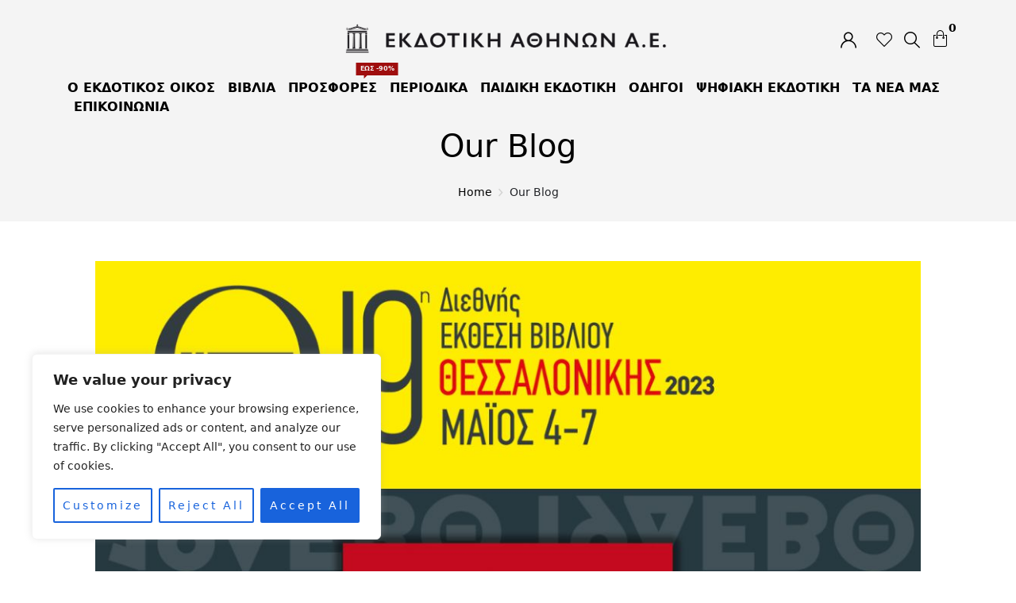

--- FILE ---
content_type: text/html; charset=UTF-8
request_url: https://ekdotikeathenon.gr/our-blog/
body_size: 84128
content:
<!DOCTYPE html>
<html dir="ltr" lang="el" prefix="og: https://ogp.me/ns#" class="no-js no-svg">
<head><style>img.lazy{min-height:1px}</style><link href="https://ekdotikeathenon.gr/wp-content/plugins/w3-total-cache/pub/js/lazyload.min.js" as="script">
    <meta charset="UTF-8">
    <meta name="viewport" content="width=device-width, initial-scale=1">
    <link rel="profile" href="http://gmpg.org/xfn/11">
    <title>Our Blog - Εκδοτική Αθηνών</title>
	<style>img:is([sizes="auto" i], [sizes^="auto," i]) { contain-intrinsic-size: 3000px 1500px }</style>
	
		<!-- All in One SEO 4.8.3.1 - aioseo.com -->
	<meta name="description" content="Εκδόσεις" />
	<meta name="robots" content="max-image-preview:large" />
	<meta name="author" content="ekdotikeathenon.gr"/>
	<link rel="canonical" href="https://ekdotikeathenon.gr/our-blog/" />
	<link rel="next" href="https://ekdotikeathenon.gr/our-blog/page/2/" />
	<meta name="generator" content="All in One SEO (AIOSEO) 4.8.3.1" />
		<meta property="og:locale" content="el_GR" />
		<meta property="og:site_name" content="Εκδοτική Αθηνών - Εκδόσεις" />
		<meta property="og:type" content="article" />
		<meta property="og:title" content="Our Blog - Εκδοτική Αθηνών" />
		<meta property="og:url" content="https://ekdotikeathenon.gr/our-blog/" />
		<meta property="article:published_time" content="2019-02-18T02:25:57+00:00" />
		<meta property="article:modified_time" content="2019-02-18T02:25:57+00:00" />
		<meta property="article:publisher" content="https://www.facebook.com/ekdotikeathenon" />
		<meta name="twitter:card" content="summary" />
		<meta name="twitter:title" content="Our Blog - Εκδοτική Αθηνών" />
		<script type="application/ld+json" class="aioseo-schema">
			{"@context":"https:\/\/schema.org","@graph":[{"@type":"BreadcrumbList","@id":"https:\/\/ekdotikeathenon.gr\/our-blog\/#breadcrumblist","itemListElement":[{"@type":"ListItem","@id":"https:\/\/ekdotikeathenon.gr#listItem","position":1,"name":"Home","item":"https:\/\/ekdotikeathenon.gr","nextItem":{"@type":"ListItem","@id":"https:\/\/ekdotikeathenon.gr\/our-blog\/#listItem","name":"Our Blog"}},{"@type":"ListItem","@id":"https:\/\/ekdotikeathenon.gr\/our-blog\/#listItem","position":2,"name":"Our Blog","previousItem":{"@type":"ListItem","@id":"https:\/\/ekdotikeathenon.gr#listItem","name":"Home"}}]},{"@type":"CollectionPage","@id":"https:\/\/ekdotikeathenon.gr\/our-blog\/#collectionpage","url":"https:\/\/ekdotikeathenon.gr\/our-blog\/","name":"Our Blog - \u0395\u03ba\u03b4\u03bf\u03c4\u03b9\u03ba\u03ae \u0391\u03b8\u03b7\u03bd\u03ce\u03bd","description":"\u0395\u03ba\u03b4\u03cc\u03c3\u03b5\u03b9\u03c2","inLanguage":"el","isPartOf":{"@id":"https:\/\/ekdotikeathenon.gr\/#website"},"breadcrumb":{"@id":"https:\/\/ekdotikeathenon.gr\/our-blog\/#breadcrumblist"}},{"@type":"Organization","@id":"https:\/\/ekdotikeathenon.gr\/#organization","name":"\u0395\u03ba\u03b4\u03bf\u03c4\u03b9\u03ba\u03ae \u0391\u03b8\u03b7\u03bd\u03ce\u03bd","description":"\u0395\u03ba\u03b4\u03cc\u03c3\u03b5\u03b9\u03c2","url":"https:\/\/ekdotikeathenon.gr\/","telephone":"+302103608911","sameAs":["https:\/\/www.facebook.com\/ekdotikeathenon"]},{"@type":"WebSite","@id":"https:\/\/ekdotikeathenon.gr\/#website","url":"https:\/\/ekdotikeathenon.gr\/","name":"\u0395\u03ba\u03b4\u03bf\u03c4\u03b9\u03ba\u03ae \u0391\u03b8\u03b7\u03bd\u03ce\u03bd","description":"\u0395\u03ba\u03b4\u03cc\u03c3\u03b5\u03b9\u03c2","inLanguage":"el","publisher":{"@id":"https:\/\/ekdotikeathenon.gr\/#organization"}}]}
		</script>
		<!-- All in One SEO -->

<link rel='dns-prefetch' href='//fonts.googleapis.com' />
<link rel="alternate" type="application/rss+xml" title="Ροή RSS &raquo; Εκδοτική Αθηνών" href="https://ekdotikeathenon.gr/feed/" />
		<!-- This site uses the Google Analytics by MonsterInsights plugin v9.11.1 - Using Analytics tracking - https://www.monsterinsights.com/ -->
							<script src="//www.googletagmanager.com/gtag/js?id=G-H5XHT51PKN"  data-cfasync="false" data-wpfc-render="false" type="text/javascript" async></script>
			<script data-cfasync="false" data-wpfc-render="false" type="text/javascript">
				var mi_version = '9.11.1';
				var mi_track_user = true;
				var mi_no_track_reason = '';
								var MonsterInsightsDefaultLocations = {"page_location":"https:\/\/ekdotikeathenon.gr\/our-blog\/"};
								if ( typeof MonsterInsightsPrivacyGuardFilter === 'function' ) {
					var MonsterInsightsLocations = (typeof MonsterInsightsExcludeQuery === 'object') ? MonsterInsightsPrivacyGuardFilter( MonsterInsightsExcludeQuery ) : MonsterInsightsPrivacyGuardFilter( MonsterInsightsDefaultLocations );
				} else {
					var MonsterInsightsLocations = (typeof MonsterInsightsExcludeQuery === 'object') ? MonsterInsightsExcludeQuery : MonsterInsightsDefaultLocations;
				}

								var disableStrs = [
										'ga-disable-G-H5XHT51PKN',
									];

				/* Function to detect opted out users */
				function __gtagTrackerIsOptedOut() {
					for (var index = 0; index < disableStrs.length; index++) {
						if (document.cookie.indexOf(disableStrs[index] + '=true') > -1) {
							return true;
						}
					}

					return false;
				}

				/* Disable tracking if the opt-out cookie exists. */
				if (__gtagTrackerIsOptedOut()) {
					for (var index = 0; index < disableStrs.length; index++) {
						window[disableStrs[index]] = true;
					}
				}

				/* Opt-out function */
				function __gtagTrackerOptout() {
					for (var index = 0; index < disableStrs.length; index++) {
						document.cookie = disableStrs[index] + '=true; expires=Thu, 31 Dec 2099 23:59:59 UTC; path=/';
						window[disableStrs[index]] = true;
					}
				}

				if ('undefined' === typeof gaOptout) {
					function gaOptout() {
						__gtagTrackerOptout();
					}
				}
								window.dataLayer = window.dataLayer || [];

				window.MonsterInsightsDualTracker = {
					helpers: {},
					trackers: {},
				};
				if (mi_track_user) {
					function __gtagDataLayer() {
						dataLayer.push(arguments);
					}

					function __gtagTracker(type, name, parameters) {
						if (!parameters) {
							parameters = {};
						}

						if (parameters.send_to) {
							__gtagDataLayer.apply(null, arguments);
							return;
						}

						if (type === 'event') {
														parameters.send_to = monsterinsights_frontend.v4_id;
							var hookName = name;
							if (typeof parameters['event_category'] !== 'undefined') {
								hookName = parameters['event_category'] + ':' + name;
							}

							if (typeof MonsterInsightsDualTracker.trackers[hookName] !== 'undefined') {
								MonsterInsightsDualTracker.trackers[hookName](parameters);
							} else {
								__gtagDataLayer('event', name, parameters);
							}
							
						} else {
							__gtagDataLayer.apply(null, arguments);
						}
					}

					__gtagTracker('js', new Date());
					__gtagTracker('set', {
						'developer_id.dZGIzZG': true,
											});
					if ( MonsterInsightsLocations.page_location ) {
						__gtagTracker('set', MonsterInsightsLocations);
					}
										__gtagTracker('config', 'G-H5XHT51PKN', {"forceSSL":"true","link_attribution":"true"} );
										window.gtag = __gtagTracker;										(function () {
						/* https://developers.google.com/analytics/devguides/collection/analyticsjs/ */
						/* ga and __gaTracker compatibility shim. */
						var noopfn = function () {
							return null;
						};
						var newtracker = function () {
							return new Tracker();
						};
						var Tracker = function () {
							return null;
						};
						var p = Tracker.prototype;
						p.get = noopfn;
						p.set = noopfn;
						p.send = function () {
							var args = Array.prototype.slice.call(arguments);
							args.unshift('send');
							__gaTracker.apply(null, args);
						};
						var __gaTracker = function () {
							var len = arguments.length;
							if (len === 0) {
								return;
							}
							var f = arguments[len - 1];
							if (typeof f !== 'object' || f === null || typeof f.hitCallback !== 'function') {
								if ('send' === arguments[0]) {
									var hitConverted, hitObject = false, action;
									if ('event' === arguments[1]) {
										if ('undefined' !== typeof arguments[3]) {
											hitObject = {
												'eventAction': arguments[3],
												'eventCategory': arguments[2],
												'eventLabel': arguments[4],
												'value': arguments[5] ? arguments[5] : 1,
											}
										}
									}
									if ('pageview' === arguments[1]) {
										if ('undefined' !== typeof arguments[2]) {
											hitObject = {
												'eventAction': 'page_view',
												'page_path': arguments[2],
											}
										}
									}
									if (typeof arguments[2] === 'object') {
										hitObject = arguments[2];
									}
									if (typeof arguments[5] === 'object') {
										Object.assign(hitObject, arguments[5]);
									}
									if ('undefined' !== typeof arguments[1].hitType) {
										hitObject = arguments[1];
										if ('pageview' === hitObject.hitType) {
											hitObject.eventAction = 'page_view';
										}
									}
									if (hitObject) {
										action = 'timing' === arguments[1].hitType ? 'timing_complete' : hitObject.eventAction;
										hitConverted = mapArgs(hitObject);
										__gtagTracker('event', action, hitConverted);
									}
								}
								return;
							}

							function mapArgs(args) {
								var arg, hit = {};
								var gaMap = {
									'eventCategory': 'event_category',
									'eventAction': 'event_action',
									'eventLabel': 'event_label',
									'eventValue': 'event_value',
									'nonInteraction': 'non_interaction',
									'timingCategory': 'event_category',
									'timingVar': 'name',
									'timingValue': 'value',
									'timingLabel': 'event_label',
									'page': 'page_path',
									'location': 'page_location',
									'title': 'page_title',
									'referrer' : 'page_referrer',
								};
								for (arg in args) {
																		if (!(!args.hasOwnProperty(arg) || !gaMap.hasOwnProperty(arg))) {
										hit[gaMap[arg]] = args[arg];
									} else {
										hit[arg] = args[arg];
									}
								}
								return hit;
							}

							try {
								f.hitCallback();
							} catch (ex) {
							}
						};
						__gaTracker.create = newtracker;
						__gaTracker.getByName = newtracker;
						__gaTracker.getAll = function () {
							return [];
						};
						__gaTracker.remove = noopfn;
						__gaTracker.loaded = true;
						window['__gaTracker'] = __gaTracker;
					})();
									} else {
										console.log("");
					(function () {
						function __gtagTracker() {
							return null;
						}

						window['__gtagTracker'] = __gtagTracker;
						window['gtag'] = __gtagTracker;
					})();
									}
			</script>
							<!-- / Google Analytics by MonsterInsights -->
		<script type="text/javascript">
/* <![CDATA[ */
window._wpemojiSettings = {"baseUrl":"https:\/\/s.w.org\/images\/core\/emoji\/16.0.1\/72x72\/","ext":".png","svgUrl":"https:\/\/s.w.org\/images\/core\/emoji\/16.0.1\/svg\/","svgExt":".svg","source":{"concatemoji":"https:\/\/ekdotikeathenon.gr\/wp-includes\/js\/wp-emoji-release.min.js?ver=6.8.3"}};
/*! This file is auto-generated */
!function(s,n){var o,i,e;function c(e){try{var t={supportTests:e,timestamp:(new Date).valueOf()};sessionStorage.setItem(o,JSON.stringify(t))}catch(e){}}function p(e,t,n){e.clearRect(0,0,e.canvas.width,e.canvas.height),e.fillText(t,0,0);var t=new Uint32Array(e.getImageData(0,0,e.canvas.width,e.canvas.height).data),a=(e.clearRect(0,0,e.canvas.width,e.canvas.height),e.fillText(n,0,0),new Uint32Array(e.getImageData(0,0,e.canvas.width,e.canvas.height).data));return t.every(function(e,t){return e===a[t]})}function u(e,t){e.clearRect(0,0,e.canvas.width,e.canvas.height),e.fillText(t,0,0);for(var n=e.getImageData(16,16,1,1),a=0;a<n.data.length;a++)if(0!==n.data[a])return!1;return!0}function f(e,t,n,a){switch(t){case"flag":return n(e,"\ud83c\udff3\ufe0f\u200d\u26a7\ufe0f","\ud83c\udff3\ufe0f\u200b\u26a7\ufe0f")?!1:!n(e,"\ud83c\udde8\ud83c\uddf6","\ud83c\udde8\u200b\ud83c\uddf6")&&!n(e,"\ud83c\udff4\udb40\udc67\udb40\udc62\udb40\udc65\udb40\udc6e\udb40\udc67\udb40\udc7f","\ud83c\udff4\u200b\udb40\udc67\u200b\udb40\udc62\u200b\udb40\udc65\u200b\udb40\udc6e\u200b\udb40\udc67\u200b\udb40\udc7f");case"emoji":return!a(e,"\ud83e\udedf")}return!1}function g(e,t,n,a){var r="undefined"!=typeof WorkerGlobalScope&&self instanceof WorkerGlobalScope?new OffscreenCanvas(300,150):s.createElement("canvas"),o=r.getContext("2d",{willReadFrequently:!0}),i=(o.textBaseline="top",o.font="600 32px Arial",{});return e.forEach(function(e){i[e]=t(o,e,n,a)}),i}function t(e){var t=s.createElement("script");t.src=e,t.defer=!0,s.head.appendChild(t)}"undefined"!=typeof Promise&&(o="wpEmojiSettingsSupports",i=["flag","emoji"],n.supports={everything:!0,everythingExceptFlag:!0},e=new Promise(function(e){s.addEventListener("DOMContentLoaded",e,{once:!0})}),new Promise(function(t){var n=function(){try{var e=JSON.parse(sessionStorage.getItem(o));if("object"==typeof e&&"number"==typeof e.timestamp&&(new Date).valueOf()<e.timestamp+604800&&"object"==typeof e.supportTests)return e.supportTests}catch(e){}return null}();if(!n){if("undefined"!=typeof Worker&&"undefined"!=typeof OffscreenCanvas&&"undefined"!=typeof URL&&URL.createObjectURL&&"undefined"!=typeof Blob)try{var e="postMessage("+g.toString()+"("+[JSON.stringify(i),f.toString(),p.toString(),u.toString()].join(",")+"));",a=new Blob([e],{type:"text/javascript"}),r=new Worker(URL.createObjectURL(a),{name:"wpTestEmojiSupports"});return void(r.onmessage=function(e){c(n=e.data),r.terminate(),t(n)})}catch(e){}c(n=g(i,f,p,u))}t(n)}).then(function(e){for(var t in e)n.supports[t]=e[t],n.supports.everything=n.supports.everything&&n.supports[t],"flag"!==t&&(n.supports.everythingExceptFlag=n.supports.everythingExceptFlag&&n.supports[t]);n.supports.everythingExceptFlag=n.supports.everythingExceptFlag&&!n.supports.flag,n.DOMReady=!1,n.readyCallback=function(){n.DOMReady=!0}}).then(function(){return e}).then(function(){var e;n.supports.everything||(n.readyCallback(),(e=n.source||{}).concatemoji?t(e.concatemoji):e.wpemoji&&e.twemoji&&(t(e.twemoji),t(e.wpemoji)))}))}((window,document),window._wpemojiSettings);
/* ]]> */
</script>
<style id='wp-emoji-styles-inline-css' type='text/css'>

	img.wp-smiley, img.emoji {
		display: inline !important;
		border: none !important;
		box-shadow: none !important;
		height: 1em !important;
		width: 1em !important;
		margin: 0 0.07em !important;
		vertical-align: -0.1em !important;
		background: none !important;
		padding: 0 !important;
	}
</style>
<link rel='stylesheet' id='wp-block-library-css' href='https://ekdotikeathenon.gr/wp-includes/css/dist/block-library/style.min.css?ver=6.8.3' type='text/css' media='all' />
<style id='classic-theme-styles-inline-css' type='text/css'>
/*! This file is auto-generated */
.wp-block-button__link{color:#fff;background-color:#32373c;border-radius:9999px;box-shadow:none;text-decoration:none;padding:calc(.667em + 2px) calc(1.333em + 2px);font-size:1.125em}.wp-block-file__button{background:#32373c;color:#fff;text-decoration:none}
</style>
<style id='global-styles-inline-css' type='text/css'>
:root{--wp--preset--aspect-ratio--square: 1;--wp--preset--aspect-ratio--4-3: 4/3;--wp--preset--aspect-ratio--3-4: 3/4;--wp--preset--aspect-ratio--3-2: 3/2;--wp--preset--aspect-ratio--2-3: 2/3;--wp--preset--aspect-ratio--16-9: 16/9;--wp--preset--aspect-ratio--9-16: 9/16;--wp--preset--color--black: #000000;--wp--preset--color--cyan-bluish-gray: #abb8c3;--wp--preset--color--white: #ffffff;--wp--preset--color--pale-pink: #f78da7;--wp--preset--color--vivid-red: #cf2e2e;--wp--preset--color--luminous-vivid-orange: #ff6900;--wp--preset--color--luminous-vivid-amber: #fcb900;--wp--preset--color--light-green-cyan: #7bdcb5;--wp--preset--color--vivid-green-cyan: #00d084;--wp--preset--color--pale-cyan-blue: #8ed1fc;--wp--preset--color--vivid-cyan-blue: #0693e3;--wp--preset--color--vivid-purple: #9b51e0;--wp--preset--gradient--vivid-cyan-blue-to-vivid-purple: linear-gradient(135deg,rgba(6,147,227,1) 0%,rgb(155,81,224) 100%);--wp--preset--gradient--light-green-cyan-to-vivid-green-cyan: linear-gradient(135deg,rgb(122,220,180) 0%,rgb(0,208,130) 100%);--wp--preset--gradient--luminous-vivid-amber-to-luminous-vivid-orange: linear-gradient(135deg,rgba(252,185,0,1) 0%,rgba(255,105,0,1) 100%);--wp--preset--gradient--luminous-vivid-orange-to-vivid-red: linear-gradient(135deg,rgba(255,105,0,1) 0%,rgb(207,46,46) 100%);--wp--preset--gradient--very-light-gray-to-cyan-bluish-gray: linear-gradient(135deg,rgb(238,238,238) 0%,rgb(169,184,195) 100%);--wp--preset--gradient--cool-to-warm-spectrum: linear-gradient(135deg,rgb(74,234,220) 0%,rgb(151,120,209) 20%,rgb(207,42,186) 40%,rgb(238,44,130) 60%,rgb(251,105,98) 80%,rgb(254,248,76) 100%);--wp--preset--gradient--blush-light-purple: linear-gradient(135deg,rgb(255,206,236) 0%,rgb(152,150,240) 100%);--wp--preset--gradient--blush-bordeaux: linear-gradient(135deg,rgb(254,205,165) 0%,rgb(254,45,45) 50%,rgb(107,0,62) 100%);--wp--preset--gradient--luminous-dusk: linear-gradient(135deg,rgb(255,203,112) 0%,rgb(199,81,192) 50%,rgb(65,88,208) 100%);--wp--preset--gradient--pale-ocean: linear-gradient(135deg,rgb(255,245,203) 0%,rgb(182,227,212) 50%,rgb(51,167,181) 100%);--wp--preset--gradient--electric-grass: linear-gradient(135deg,rgb(202,248,128) 0%,rgb(113,206,126) 100%);--wp--preset--gradient--midnight: linear-gradient(135deg,rgb(2,3,129) 0%,rgb(40,116,252) 100%);--wp--preset--font-size--small: 13px;--wp--preset--font-size--medium: 20px;--wp--preset--font-size--large: 36px;--wp--preset--font-size--x-large: 42px;--wp--preset--spacing--20: 0.44rem;--wp--preset--spacing--30: 0.67rem;--wp--preset--spacing--40: 1rem;--wp--preset--spacing--50: 1.5rem;--wp--preset--spacing--60: 2.25rem;--wp--preset--spacing--70: 3.38rem;--wp--preset--spacing--80: 5.06rem;--wp--preset--shadow--natural: 6px 6px 9px rgba(0, 0, 0, 0.2);--wp--preset--shadow--deep: 12px 12px 50px rgba(0, 0, 0, 0.4);--wp--preset--shadow--sharp: 6px 6px 0px rgba(0, 0, 0, 0.2);--wp--preset--shadow--outlined: 6px 6px 0px -3px rgba(255, 255, 255, 1), 6px 6px rgba(0, 0, 0, 1);--wp--preset--shadow--crisp: 6px 6px 0px rgba(0, 0, 0, 1);}:where(.is-layout-flex){gap: 0.5em;}:where(.is-layout-grid){gap: 0.5em;}body .is-layout-flex{display: flex;}.is-layout-flex{flex-wrap: wrap;align-items: center;}.is-layout-flex > :is(*, div){margin: 0;}body .is-layout-grid{display: grid;}.is-layout-grid > :is(*, div){margin: 0;}:where(.wp-block-columns.is-layout-flex){gap: 2em;}:where(.wp-block-columns.is-layout-grid){gap: 2em;}:where(.wp-block-post-template.is-layout-flex){gap: 1.25em;}:where(.wp-block-post-template.is-layout-grid){gap: 1.25em;}.has-black-color{color: var(--wp--preset--color--black) !important;}.has-cyan-bluish-gray-color{color: var(--wp--preset--color--cyan-bluish-gray) !important;}.has-white-color{color: var(--wp--preset--color--white) !important;}.has-pale-pink-color{color: var(--wp--preset--color--pale-pink) !important;}.has-vivid-red-color{color: var(--wp--preset--color--vivid-red) !important;}.has-luminous-vivid-orange-color{color: var(--wp--preset--color--luminous-vivid-orange) !important;}.has-luminous-vivid-amber-color{color: var(--wp--preset--color--luminous-vivid-amber) !important;}.has-light-green-cyan-color{color: var(--wp--preset--color--light-green-cyan) !important;}.has-vivid-green-cyan-color{color: var(--wp--preset--color--vivid-green-cyan) !important;}.has-pale-cyan-blue-color{color: var(--wp--preset--color--pale-cyan-blue) !important;}.has-vivid-cyan-blue-color{color: var(--wp--preset--color--vivid-cyan-blue) !important;}.has-vivid-purple-color{color: var(--wp--preset--color--vivid-purple) !important;}.has-black-background-color{background-color: var(--wp--preset--color--black) !important;}.has-cyan-bluish-gray-background-color{background-color: var(--wp--preset--color--cyan-bluish-gray) !important;}.has-white-background-color{background-color: var(--wp--preset--color--white) !important;}.has-pale-pink-background-color{background-color: var(--wp--preset--color--pale-pink) !important;}.has-vivid-red-background-color{background-color: var(--wp--preset--color--vivid-red) !important;}.has-luminous-vivid-orange-background-color{background-color: var(--wp--preset--color--luminous-vivid-orange) !important;}.has-luminous-vivid-amber-background-color{background-color: var(--wp--preset--color--luminous-vivid-amber) !important;}.has-light-green-cyan-background-color{background-color: var(--wp--preset--color--light-green-cyan) !important;}.has-vivid-green-cyan-background-color{background-color: var(--wp--preset--color--vivid-green-cyan) !important;}.has-pale-cyan-blue-background-color{background-color: var(--wp--preset--color--pale-cyan-blue) !important;}.has-vivid-cyan-blue-background-color{background-color: var(--wp--preset--color--vivid-cyan-blue) !important;}.has-vivid-purple-background-color{background-color: var(--wp--preset--color--vivid-purple) !important;}.has-black-border-color{border-color: var(--wp--preset--color--black) !important;}.has-cyan-bluish-gray-border-color{border-color: var(--wp--preset--color--cyan-bluish-gray) !important;}.has-white-border-color{border-color: var(--wp--preset--color--white) !important;}.has-pale-pink-border-color{border-color: var(--wp--preset--color--pale-pink) !important;}.has-vivid-red-border-color{border-color: var(--wp--preset--color--vivid-red) !important;}.has-luminous-vivid-orange-border-color{border-color: var(--wp--preset--color--luminous-vivid-orange) !important;}.has-luminous-vivid-amber-border-color{border-color: var(--wp--preset--color--luminous-vivid-amber) !important;}.has-light-green-cyan-border-color{border-color: var(--wp--preset--color--light-green-cyan) !important;}.has-vivid-green-cyan-border-color{border-color: var(--wp--preset--color--vivid-green-cyan) !important;}.has-pale-cyan-blue-border-color{border-color: var(--wp--preset--color--pale-cyan-blue) !important;}.has-vivid-cyan-blue-border-color{border-color: var(--wp--preset--color--vivid-cyan-blue) !important;}.has-vivid-purple-border-color{border-color: var(--wp--preset--color--vivid-purple) !important;}.has-vivid-cyan-blue-to-vivid-purple-gradient-background{background: var(--wp--preset--gradient--vivid-cyan-blue-to-vivid-purple) !important;}.has-light-green-cyan-to-vivid-green-cyan-gradient-background{background: var(--wp--preset--gradient--light-green-cyan-to-vivid-green-cyan) !important;}.has-luminous-vivid-amber-to-luminous-vivid-orange-gradient-background{background: var(--wp--preset--gradient--luminous-vivid-amber-to-luminous-vivid-orange) !important;}.has-luminous-vivid-orange-to-vivid-red-gradient-background{background: var(--wp--preset--gradient--luminous-vivid-orange-to-vivid-red) !important;}.has-very-light-gray-to-cyan-bluish-gray-gradient-background{background: var(--wp--preset--gradient--very-light-gray-to-cyan-bluish-gray) !important;}.has-cool-to-warm-spectrum-gradient-background{background: var(--wp--preset--gradient--cool-to-warm-spectrum) !important;}.has-blush-light-purple-gradient-background{background: var(--wp--preset--gradient--blush-light-purple) !important;}.has-blush-bordeaux-gradient-background{background: var(--wp--preset--gradient--blush-bordeaux) !important;}.has-luminous-dusk-gradient-background{background: var(--wp--preset--gradient--luminous-dusk) !important;}.has-pale-ocean-gradient-background{background: var(--wp--preset--gradient--pale-ocean) !important;}.has-electric-grass-gradient-background{background: var(--wp--preset--gradient--electric-grass) !important;}.has-midnight-gradient-background{background: var(--wp--preset--gradient--midnight) !important;}.has-small-font-size{font-size: var(--wp--preset--font-size--small) !important;}.has-medium-font-size{font-size: var(--wp--preset--font-size--medium) !important;}.has-large-font-size{font-size: var(--wp--preset--font-size--large) !important;}.has-x-large-font-size{font-size: var(--wp--preset--font-size--x-large) !important;}
:where(.wp-block-post-template.is-layout-flex){gap: 1.25em;}:where(.wp-block-post-template.is-layout-grid){gap: 1.25em;}
:where(.wp-block-columns.is-layout-flex){gap: 2em;}:where(.wp-block-columns.is-layout-grid){gap: 2em;}
:root :where(.wp-block-pullquote){font-size: 1.5em;line-height: 1.6;}
</style>
<link rel='stylesheet' id='contact-form-7-css' href='https://ekdotikeathenon.gr/wp-content/plugins/contact-form-7/includes/css/styles.css?ver=6.0.6' type='text/css' media='all' />
<style id='woocommerce-inline-inline-css' type='text/css'>
.woocommerce form .form-row .required { visibility: visible; }
</style>
<link rel='stylesheet' id='bootstrap-css' href='https://ekdotikeathenon.gr/wp-content/plugins/familab-instagram-shop/assets/css/bootstrap.min.css?ver=4.1.3' type='text/css' media='all' />
<link rel='stylesheet' id='magnific-popup-css' href='https://ekdotikeathenon.gr/wp-content/plugins/familab-instagram-shop/assets/css/magnific-popup.css?ver=1.1.0' type='text/css' media='all' />
<link rel='stylesheet' id='jquery-scrollbar-css' href='https://ekdotikeathenon.gr/wp-content/plugins/familab-instagram-shop/assets/css/jquery.mCustomScrollbar.min.css?ver=6.8.3' type='text/css' media='all' />
<link rel='stylesheet' id='swiper-css' href='https://ekdotikeathenon.gr/wp-content/plugins/familab-instagram-shop/assets/css/swiper.min.css?ver=4.4.5' type='text/css' media='all' />
<link rel='stylesheet' id='tis-frontend-css-css' href='https://ekdotikeathenon.gr/wp-content/plugins/familab-instagram-shop/assets/css/frontend.css?ver=1.0' type='text/css' media='all' />
<link rel='stylesheet' id='WPCCCOD_front_style-css' href='https://ekdotikeathenon.gr/wp-content/plugins/wc-cash-on-delivery-charges/includes/css/wpcc_front_style.css?ver=1.0.0' type='text/css' media='all' />
<link rel='stylesheet' id='yith-wfbt-style-css' href='https://ekdotikeathenon.gr/wp-content/plugins/yith-woocommerce-frequently-bought-together/assets/css/yith-wfbt.css?ver=1.48.0' type='text/css' media='all' />
<style id='yith-wfbt-style-inline-css' type='text/css'>

                .yith-wfbt-submit-block .yith-wfbt-submit-button {
                        background: #222222;
                        color: #ffffff;
                }
                .yith-wfbt-submit-block .yith-wfbt-submit-button:hover {
                        background: #777777;
                        color: #ffffff;
                }
</style>
<link rel='stylesheet' id='brands-styles-css' href='https://ekdotikeathenon.gr/wp-content/plugins/woocommerce/assets/css/brands.css?ver=9.8.6' type='text/css' media='all' />
<link rel='stylesheet' id='diassy-googlefonts-css' href='https://fonts.googleapis.com/css?family=Cormorant+Garamond&#038;subset=latin,latin-ext' type='text/css' media='all' />
<link rel='stylesheet' id='font-awesome-css' href='https://ekdotikeathenon.gr/wp-content/themes/diassy/assets/3rd-party/font-awesome/css/font-awesome.min.css?ver=2.4' type='text/css' media='all' />
<style id='font-awesome-inline-css' type='text/css'>
[data-font="FontAwesome"]:before {font-family: 'FontAwesome' !important;content: attr(data-icon) !important;speak: none !important;font-weight: normal !important;font-variant: normal !important;text-transform: none !important;line-height: 1 !important;font-style: normal !important;-webkit-font-smoothing: antialiased !important;-moz-osx-font-smoothing: grayscale !important;}
</style>
<link rel='stylesheet' id='chosen-css' href='https://ekdotikeathenon.gr/wp-content/themes/diassy/assets/3rd-party/chosen/chosen.min.css?ver=6.8.3' type='text/css' media='all' />
<link rel='stylesheet' id='animate-css' href='https://ekdotikeathenon.gr/wp-content/themes/diassy/assets/3rd-party/anime/animate.min.css?ver=6.8.3' type='text/css' media='all' />
<link rel='stylesheet' id='igrowl-css' href='https://ekdotikeathenon.gr/wp-content/themes/diassy/assets/3rd-party/iGrowl/css/igrowl.min.css?ver=6.8.3' type='text/css' media='all' />
<link rel='stylesheet' id='diassy-icon-css' href='https://ekdotikeathenon.gr/wp-content/themes/diassy/assets/css/diassy-icon.css?ver=1.0.0' type='text/css' media='all' />
<link rel='stylesheet' id='hint-css' href='https://ekdotikeathenon.gr/wp-content/themes/diassy/assets/3rd-party/hint/hint.css?ver=2.4' type='text/css' media='all' />
<link rel='stylesheet' id='diassy-global-css' href='https://ekdotikeathenon.gr/wp-content/themes/diassy/assets/css/global.css?ver=1.0.0' type='text/css' media='all' />
<link rel='stylesheet' id='diassy-blog-css' href='https://ekdotikeathenon.gr/wp-content/themes/diassy/assets/css/blog.css?ver=1.0.0' type='text/css' media='all' />
<link rel='stylesheet' id='diassy-woocommerce-css' href='https://ekdotikeathenon.gr/wp-content/themes/diassy/assets/css/woocommerce.css?ver=1.0.0' type='text/css' media='all' />
<link rel='stylesheet' id='diassy-theme-css' href='https://ekdotikeathenon.gr/wp-content/themes/diassy/assets/css/theme.css?ver=1.0.0' type='text/css' media='all' />
<link rel='stylesheet' id='diassy-elements-css' href='https://ekdotikeathenon.gr/wp-content/themes/diassy/assets/css/elements.css?ver=1.0.0' type='text/css' media='all' />
<link rel='stylesheet' id='diassy-mobile-css' href='https://ekdotikeathenon.gr/wp-content/themes/diassy/assets/css/diassy_mobile.css?ver=1.0.0' type='text/css' media='all' />
<link rel='stylesheet' id='diassy-css' href='https://ekdotikeathenon.gr/wp-content/themes/diassy/style.css?ver=6.8.3' type='text/css' media='all' />
<style id='diassy-inline-css' type='text/css'>
 .product-item .price{ color:#979797; } .product-item .price ins{ color:#FC1111; } @media (min-width:1500px){ .container{max-width:1440px;} } @media (min-width:1500px){ .col-xs-1, .col-sm-1, .col-md-1, .col-lg-1, .col-xs-2, .col-sm-2, .col-md-2, .col-lg-2, .col-xs-3, .col-sm-3, .col-md-3, .col-lg-3, .col-xs-4, .col-sm-4, .col-md-4, .col-lg-4, .col-xs-5, .col-sm-5, .col-md-5, .col-lg-5, .col-xs-6, .col-sm-6, .col-md-6, .col-lg-6, .col-xs-7, .col-sm-7, .col-md-7, .col-lg-7, .col-xs-8, .col-sm-8, .col-md-8, .col-lg-8, .col-xs-9, .col-sm-9, .col-md-9, .col-lg-9, .col-xs-10, .col-sm-10, .col-md-10, .col-lg-10, .col-xs-11, .col-sm-11, .col-md-11, .col-lg-11, .col-xs-12, .col-sm-12, .col-md-12, .col-lg-12, .col, .col-1, .col-10, .col-11, .col-12, .col-2, .col-3, .col-4, .col-5, .col-6, .col-7, .col-8, .col-9, .col-auto, .col-lg, .col-lg-1, .col-lg-10, .col-lg-11, .col-lg-12, .col-lg-2, .col-lg-3, .col-lg-4, .col-lg-5, .col-lg-6, .col-lg-7, .col-lg-8, .col-lg-9, .col-lg-auto, .col-md, .col-md-1, .col-md-10, .col-md-11, .col-md-12, .col-md-2, .col-md-3, .col-md-4, .col-md-5, .col-md-6, .col-md-7, .col-md-8, .col-md-9, .col-md-auto, .col-sm, .col-sm-1, .col-sm-10, .col-sm-11, .col-sm-12, .col-sm-2, .col-sm-3, .col-sm-4, .col-sm-5, .col-sm-6, .col-sm-7, .col-sm-8, .col-sm-9, .col-sm-auto, .col-xl, .col-xl-1, .col-xl-10, .col-xl-11, .col-xl-12, .col-xl-2, .col-xl-3, .col-xl-4, .col-xl-5, .col-xl-6, .col-xl-7, .col-xl-8, .col-xl-9, .col-xl-auto, .col-lg-15, .col-md-15, .col-sm-15, .col-xs-15{ padding-left:15px; padding-right:15px; } .row, .col2-set{ margin-left: -15px; margin-right: -15px; } } .tis-image-items.grid-style .single-image{ margin-bottom:30px; } a:hover, a:focus, a:active, .header-control-menu>li>a:hover, .breadcrumbs a:hover, .widget_product_categories .product-categories li>a:active, .widget_product_categories .product-categories li>a:focus, .widget_product_categories .product-categories li>a:hover, .widget_product_categories .product-categories li.current-cat>a, .woocommerce-widget-layered-nav-list:not(.layered-nav-swatches) li.chosen>a, .woocommerce-widget-layered-nav-list:not(.layered-nav-swatches) li>a:hover, .yith-wcwl-add-button:hover .add_to_wishlist, .error-404 .page-content>.sub-link a, .compare-button:hover .compare, .diassy_widget_orderby_filter li.selected>a, .summary .product-item-share a:hover, .woocommerce-mini-cart__total .woocommerce-Price-amount, .diassy-category .info .category-name:hover a, .header-sidebar-fixed.display-menu .menu li>a:hover, .diassy_special_banner.layout2 .subtitle, .diassy_special_banner .title a:hover, .header-control-menu .menu-item .text:hover::before, .header-control-menu .menu-item.with-icon:hover::after, .link__hover span::before, .post-item .post-title:hover a, .post-item .readmore:hover, .nav-links .page-numbers.current, .widget_recent_comments ul li:hover > a, .widget_recent_entries ul li:hover > a, .widget_categories ul li>a:hover, .widget_meta ul li>a:hover, .widget_pages ul li>a:hover, .widget_nav_menu ul li>a:hover, .widget_archive ul li>a:hover, .widget_categories ul li.current-cat>a, .main-menu .sub-menu>li>a:hover, .famisp-sales-popup-wrap .famisp-product-name:hover, .woocommerce-MyAccount-navigation-link.is-active, .woocommerce-MyAccount-navigation-link.is-active a, .blog-heading.banner .breadcrumbs .trail-item:not(.trail-end):hover span, .blog-heading.banner .post-categories li a, .page-links > span , .diassy-blog-share a:hover, li.woocommerce-MyAccount-navigation-link:hover, .post-categories a, .widget_rss .rss-date, .switch-mod.selected, .product-info .product-name:hover a, .diassy_special_banner.layout1:hover .label_text, .footer-post .post-navigation .nav-links .post-title:hover, .diassy_widget_lastest_post .post-title:hover a, .post-item .info-bottom a:hover, .comment-navigation .nav-links a:hover, .product-360-button, .product-video-button, .yith-wfbt-submit-block .price_text .total_price, .woocommerce-product-gallery__trigger:hover::before, .diassy_special_banner.default .title>a:hover, .familab-header-mobile .cart-link .icon-count, .diassy-custom-menu.color-light .menu-item a:hover, .diassy-custom-menu.inline ul > li > :hover, .single .summary .price, .shop-heading.light .product-subcategory-wapper .sub-cat-item:hover .name a, .diassy_widget_brand .current-brand>a, .diassy_widget_brand ul li:hover> a, .diassy_special_banner.banner-collection .banner-button:hover, .link:hover, .diassy-newsletter.layout6 .newsletter-form-button:hover, .diassy-category.layout2 .button-link:hover, .diassy_special_banner.style1 .banner-button:hover, .diassy_special_banner.style2 .banner-button:hover, .diassy_special_banner.style8 .banner-button:hover, .diassy_special_banner.style11 .title:hover, .diassy-category.layout5:hover .category-name .link__hover, .diassy-feature-box.layout2 .icon, .full.product-item .buttons > div a:hover::before, .diassy-feature-box.layout3 .icon, .product-item.cart_and_icon .buttons > div a:hover:before, .product-item.cart_and_icon .product-info .add-to-cart-wapper a, .product-item.info_on_img .buttons > div a:hover::before, .product-item.info_on_img .product-info .add-to-cart-wapper a, .product-item.info_on_img .wishlist-added.diassy-add-to-wishlist-btn a::before, .product-item.overlay_info .buttons > div a:hover::before, .product-item.overlay_info .buttons > div a:hover::before, .product-item.overlay_info .product-info .add-to-cart-wapper a, .product-item.overlay_info .wishlist-added.diassy-add-to-wishlist-btn a::before, .product-item.overlay_center .buttons .add-to-cart-wapper a:hover, .product-item.cart_and_icon .buttons .diassy-add-to-wishlist-btn.wishlist-added a, .product-item.cart_and_icon .buttons .compare-button .diassy-compare.compare-added, .product-item.full .buttons .compare-button .diassy-compare.compare-added, .product-item.cart_and_icon .yith-wcwl-add-to-wishlist .yith-wcwl-wishlistexistsbrowse a, .product-item.cart_and_icon .yith-wcwl-add-to-wishlist .yith-wcwl-wishlistaddedbrowse a, .is-mobile .full.product-item:hover .buttons .add-to-cart-wapper a::before, .quantity .group-buttons a:hover::before, .diassy-category.layout1 .button-link:hover, .diassy-products .loadmore-wapper.style1 a:hover, .diassy-feature-box.icon-main-color .icon, .diassy-products .loadmore-wapper.style1 a:hover::before, .diassy_special_banner.style11 .banner-button:hover, .diassy_special_banner.style14 .banner-button:hover, .diassy-feature-box.main-color-icon .icon, .diassy-button.text-line1:hover, .diassy-categories .product-category:hover .cat-name, .diassy-category.layout11 .list-cat-child .inner-list li a:hover, .overlay_info.product-item .buttons .compare-button .diassy-compare.compare-added, .info_on_img.product-item .buttons .compare-button .diassy-compare.compare-added, .product-item.info_on_img .buttons .add_to_cart_button.added, .product-item.info_on_img .buttons .add_to_cart_button.recent-added, .diassy-category.layout9 .button-link:hover, .header.search-has-categories .extend-primary-menu > li >a, .diassy-single-product-mobile .summary .diassy-add-to-wishlist-btn.wishlist-added a, .diassy-single-product-mobile .summary .diassy-add-to-wishlist-btn a:hover, .compare-panel-btn:hover::before, .button.btn-color-primary.btn-style-bordered, .button.btn-style-link.btn-color-primary, .socials.btn-style-bordered.btn-color-primary .social, .socials.btn-style-text.btn-color-primary .social, .diassy-filter-accordion .widget-toggle>a:active, .diassy-filter-accordion .widget-toggle>a:hover, .diassy-filter-accordion .widget-toggle.active>a, .diassy-filter-accordion .all-filter a:hover, .diassy-custom-menu ul li a:hover{ color:#FB5858; } .text-underline:before, .header-control-menu>li>a:hover::after, .diassy_special_banner.layout2 .image .button, .diassy-newsletter.layout1.primary .diassy-newsletter-form .form-field, .product-item.list .group-control-bottom .button, .wc-proceed-to-checkout .button, .cart-dropdown .mini-cart-bottom .buttons .button:hover, .button.alt, #Familab_MobileMenu .slinky-menu .header .title, #fp-nav ul li a.active span, .fp-slidesNav ul li a.active span, #fp-nav ul li:hover a.active span, .fp-slidesNav ul li:hover a.active span, .post-item .readmore::before, .diassy-section-title:after, .remove_compare:hover, .product-video-button:hover, .mobile_shop_filter_content .close-mobile-filter, .mobile_shop_filter_content .widget-title:after, #Familab_MobileMenu.style1 .close-menu, .diassy-single-product-mobile .mobile-open-cart, .product-subcategory-wapper.mini .sub-cat-item:hover .name a::after, .product-subcategory-wapper.mini .sub-cat-item.current-cat .name a::after, .wc-tab-canvas .tab-head, .single-product .wc-tab .tab-head, .diassy-category .category-name a:after, .post-item .readmore:hover .text::after, .blog-style-standard .post-item .post-item-head .date, .tagcloud a:hover, .cart-dropdown .mini-cart-bottom .buttons .button.checkout:hover, .diassy_special_banner.layout1 .banner-button:hover::after, .button.primary, #cookie-notice .cn-button:hover, .summary .cart .button:hover, .single_add_to_cart_button:hover, #familab-search-mobile .drawer_back > .js-drawer-close, .diassy_filter_content .prdctfltr_collector_border > span, .diassy-socials.default .social::before, .diassy-socials.layout1 a.social::before, .diassy-socials.layout3 a.social::before, .diassy_special_banner.style11 .banner-button:hover::before, .diassy_special_banner.layout1 .label_text::before, .diassy-newsletter.layout10 .newsletter-form-button:hover, .mini-cart-head .mini-cart-undo, .cart-drawer .mini-cart-head .mini-cart-undo, .mini-cart-head .mini-cart-undo, .post__related__wapper .diassy-section-title .title + .subtitle:after, .prdctfltr-pagination-load-more .button:hover, .diassy-nav.main-menu > .menu-item>a:after, .diassy-category.default .product-category-item:hover .info, .title-dash-style1 .title:after, .filter-loadding-wapper .filter-loadding, .wc-tabs li.active a::before, .diassy-button.default:hover::after, .diassy-newsletter.layout2 .newsletter-form-button::after, .diassy-newsletter.layout1 .diassy-newsletter-form .newsletter-form-button:hover, .diassy-filter-accordion>li.widget-toggle.active > a, .diassy-filter-accordion>li.widget-toggle > a:hover, .diassy-blogs.default .post-title:after, .product-subcategory-wapper .sub-cat-item:after, .diassy-tab.default .tab-link > li.active > a:after, .diassy-tab.default .tab-link > li:hover > a:after, .diassy_special_banner.banner-collection .banner-button:hover::after, .link:hover::after, .diassy-category.layout2 .button-link:hover::after, .diassy-blogs.default .read-more:hover::after, .summary .diassy-add-to-wishlist-btn.wishlist-added a, .summary .diassy-add-to-wishlist-btn:hover a, .header.full-search .main-menu-wapper, .product-item .diassy-swiper ~ .slick-arrow:hover, .product-item .buttons .add_to_cart_button.added, .product-item .buttons .add_to_cart_button.recent-added, .product-item.full .buttons .add-to-cart-wapper a, .product-item:not(.cart_and_icon) .buttons .compare-button .diassy-compare.compare-added, .product-item:not(.cart_and_icon) .buttons .diassy-add-to-wishlist-btn.wishlist-added a, .product-item:not(.cart_and_icon) .buttons .diassy-add-to-wishlist-btn.added a, .product-item:not(.cart_and_icon) .yith-wcwl-add-to-wishlist .yith-wcwl-wishlistexistsbrowse a, .product-item:not(.cart_and_icon) .yith-wcwl-add-to-wishlist .yith-wcwl-wishlistaddedbrowse a, .product-item.full .diassy-add-to-wishlist-btn.wishlist-added a, .product-item.full .diassy-add-to-wishlist-btn.added a, .diassy-category.layout7 .info, .diassy-category.layout11 .info, .diassy-section-title.default:before, .product-item .variations_form .change-value.text:hover, .product-item .variations_form .change-value.text.active, .product-item.overlay_center .buttons .add-to-cart-wapper a, .product-item .diassy_swatch_attribute.text:hover, .product-item .diassy_swatch_attribute.text.active, .diassy_special_banner.style3 .banner-button:hover, .diassy_special_banner.style13 .banner-button:hover, .diassy_special_banner.style14 .banner-button:hover::before, .dark .diassy-newsletter.layout11 .newsletter-form-button, .diassy-socials.layout4 .social:hover, .header.extend_menu .extend-menu-wapper, .diassy_full_search .button-link, .diassy_special_banner.style15 .banner-button, .diassy_special_banner.style16 .banner-button, .button.btn-color-primary, .button.btn-color-primary.btn-style-bordered:hover, .button.btn-style-link.btn-color-primary:after, .socials.btn-color-primary .social, .socials.btn-style-bordered.btn-color-primary .social:hover, .shop-control .shop-action .show-filter-btn::before, .timeline-breakpoint .title, .timeline-dot, .hamburger-menu li >a:after, .diassy-tab.layout1 .tab-head ul li>a:after, .button.btn-style-link:before, .error-404 .search-form button, .socials.btn-style-default .social:before, .socials.btn-style-bordered .social:before, .product-item .diassy-add-to-wishlist-btn a:after, .product-item .diassy-compare:after, .product-item .quick-view-btn a:after, .product-item .buttons .button:after, .diassy-custom-menu li > a:after, .diassy-custom-menu.vertical li > a::after, .wc-tabs li a:after{ background-color:#FB5858; } .slick-dots button:hover, .slick-dots .slick-active button, .diassy-newsletter.layout1.primary .diassy-newsletter-form .form-field , blockquote p::before, .remove_compare:hover, .tagcloud a:hover, .diassy-socials.layout1 a.social:hover, .diassy-socials.layout3 a.social:hover, .diassy_special_banner.style11 .banner-button:hover::before, .diassy-newsletter.layout10 .newsletter-form-button:hover, .backtotop.default:hover, .product-subcategory-wapper .sub-cat-item:hover img, .product-subcategory-wapper .sub-cat-item.current-cat img, .diassy-filter-accordion>li.widget-toggle.active > a, .diassy-filter-accordion>li.widget-toggle > a:hover, .diassy_special_banner.style5 .banner-button:hover, .diassy-newsletter.layout6 .newsletter-form-button:hover, .diassy-category .button-link:hover, .diassy_special_banner.style1 .banner-button:hover, .diassy_special_banner.style2 .banner-button:hover, .product-item .diassy_swatch_attribute.text:hover, .product-item .diassy_swatch_attribute.text.active, .product-item .diassy_swatch_attribute.text:hover, .product-item .diassy_swatch_attribute.text.active, .product-item .variations_form .change-value.text.active, .product-item .familab_swatch_attribute.text.active, .product-item .variations_form .change-value:hover, .product-item .familab_swatch_attribute:hover, .product-item .familab_swatch_attribute.photo-extend.active, .diassy-single-product-top .flex-control-nav li img.flex-active, .diassy-products .loadmore-wapper.style1 a:hover, .product-item:not(.cart_and_icon) .buttons .add_to_cart_button.added, .product-item:not(.cart_and_icon) .buttons .add_to_cart_button.recent-added, .product-item:not(.cart_and_icon) .buttons .diassy-add-to-wishlist-btn.wishlist-added a, .product-item:not(.cart_and_icon) .buttons .diassy-add-to-wishlist-btn.added a, .product-item:not(.cart_and_icon) .yith-wcwl-add-to-wishlist .yith-wcwl-wishlistexistsbrowse a, .product-item:not(.cart_and_icon) .yith-wcwl-add-to-wishlist .yith-wcwl-wishlistaddedbrowse a, .compare-panel-btn:hover::before, .button.btn-color-primary.btn-style-bordered, .socials.btn-style-bordered.btn-color-primary .social, .compare-panel-btn::before { border-color:#FB5858; } .model_menu_wrapper .scene path { fill: #FB5858; } .preloader:after{ background-color:rgba(131,183,53,1); } .backtotop .backtotop-round{ stroke: #FB5858; } .vc_custom_1559286164408{margin-right: -30px !important;margin-left: -30px !important;}.vc_custom_1561707710223 > .vc_column-inner {padding-right: 30px !important;padding-left: 30px !important;}.vc_custom_1559286208554 > .vc_column-inner {padding-right: 30px !important;padding-left: 30px !important;}.vc_custom_1560740938806{margin-right: -35px !important;margin-left: -35px !important;padding-top: 80px !important;padding-bottom: 105px !important;}.vc_custom_1560740950943 > .vc_column-inner {padding-right: 35px !important;padding-left: 35px !important;}.vc_custom_1560740964741 > .vc_column-inner {padding-right: 35px !important;padding-left: 35px !important;}.diassy_custom_5d0705238aefb{ text-align: left;}.diassy_custom_5d0705238aefb{ width: 100%;}.diassy_custom_5d0705238aefb .title{ margin-top: 0px;}.diassy_custom_5d0705238aefb .title{ margin-right: 0px;}.diassy_custom_5d0705238aefb .title{ margin-bottom: 20px;}.diassy_custom_5d0705238aefb .title{ margin-left: 0px;}.diassy_custom_5d0705238aefb .title{ font-size: 30px ;}.diassy_custom_5d0705238aefb .title{text-transform: none;}.diassy_custom_5d0705238aefb .text{ margin-top: 35px;}.diassy_custom_5d0705238aefb .text{ margin-right: 0px;}.diassy_custom_5d0705238aefb .text{ margin-bottom: 0px;}.diassy_custom_5d0705238aefb .text{ margin-left: 0px;}.diassy_custom_5d0705238aefb .separator{ height:1px}.diassy_custom_5d0705238aefb .separator{ width:57px}.diassy_custom_5d0705238aefb .separator{ background-color:#cbcbcb}.diassy_custom_5d0705238aefb .separator { display:block;}.diassy_custom_5d0705238aefb{ text-align: left;}.diassy_custom_5d0705238aefb{ width: 100%;}.diassy_custom_5d0705238aefb .title{ margin-top: 0px;}.diassy_custom_5d0705238aefb .title{ margin-right: 0px;}.diassy_custom_5d0705238aefb .title{ margin-bottom: 20px;}.diassy_custom_5d0705238aefb .title{ margin-left: 0px;}.diassy_custom_5d0705238aefb .title{ font-size: 30px ;}.diassy_custom_5d0705238aefb .title{text-transform: none;}.diassy_custom_5d0705238aefb .text{ margin-top: 35px;}.diassy_custom_5d0705238aefb .text{ margin-right: 0px;}.diassy_custom_5d0705238aefb .text{ margin-bottom: 0px;}.diassy_custom_5d0705238aefb .text{ margin-left: 0px;}.diassy_custom_5d0705238aefb .separator{ height:1px}.diassy_custom_5d0705238aefb .separator{ width:57px}.diassy_custom_5d0705238aefb .separator{ background-color:#cbcbcb}.diassy_custom_5d0705238aefb .separator { display:block;}.vc_custom_1558491768881{margin-top: 30px !important;}.vc_custom_1560310294437{margin-right: 0px !important;margin-left: 0px !important;background-color: #ffffff !important;}.diassy_vc_custom_600ff8129f4d7{width: 1000px !important}.vc_custom_1560310278397 > .vc_column-inner {padding-top: 30px !important;padding-right: 30px !important;padding-bottom: 30px !important;padding-left: 30px !important;}.vc_custom_1560310413572 > .vc_column-inner {padding-top: 30px !important;padding-right: 30px !important;padding-bottom: 30px !important;padding-left: 30px !important;background-color: #000000 !important;}.diassy_vc_custom_600ff8129f4dc > .vc_column-inner {color: #ffffff !important;}.vc_custom_1560310602839{margin-bottom: 50px !important;}.vc_custom_1560310379041{margin-bottom: 50px !important;}.vc_custom_1560310501571{margin-bottom: 50px !important;}.diassy_custom_5d0078904b297 .socials{ justify-content: left;}.header .main-header .logo a,.diassy-login-form-popup .form-head a{ width: 420px; padding:30px 0px; } .header.logo_center .main-header{ display: grid; grid-template-columns: 1fr 420px 1fr; } .mobile-header-logo a{ width: 120px; padding:10px 0px; } 
.vc_custom_1559890861732{padding-top: 20px !important;padding-bottom: 50px !important;}@media (max-width: 576px){.vc_custom_1559890861790{padding-bottom: 30px !important;}}.vc_custom_1559014957313{border-top-width: 1px !important;padding-top: 17px !important;padding-bottom: 17px !important;border-top-color: #434448 !important;border-top-style: solid !important;}.vc_custom_1559890184576 > .vc_column-inner {padding-top: 18px !important;}.vc_custom_1559891181999 > .vc_column-inner {padding-top: 28px !important;}.vc_custom_1561190489927 > .vc_column-inner {padding-top: 28px !important;}@media (max-width: 576px){.vc_custom_1561190489955 > .vc_column-inner {padding-top: 15px !important;}}.vc_custom_1561190500467 > .vc_column-inner {padding-top: 28px !important;}@media (max-width: 576px){.vc_custom_1561190500488 > .vc_column-inner {padding-top: 15px !important;}}.vc_custom_1559873710555{margin-top: 12px !important;}.vc_custom_1559026816856{margin-top: 30px !important;}.diassy_custom_5d1587e4b327e .socials{ justify-content: left;}.vc_custom_1559890415300{margin-top: 35px !important;}@media (max-width: 576px){.vc_custom_1559890415362{margin-top: 20px !important;}}@media (max-width: 576px){.diassy_vc_custom_600ff81292d67{text-align: left !important;}}.diassy_custom_5d1587e4b327e .socials{ justify-content: left;}
.diassy_custom_5d12d4f1f30ba .title{ font-size: 48px ;color: #ffffff ;}.diassy_custom_5d12d4f1f30ba .title{text-transform: none;}.diassy_custom_5d12d4f1f30ba{ text-align: center;}.diassy_custom_5d12d4f1f30ba{ position: relative;}.diassy_custom_5d12d4f1f30ba .wrapper-content-banner{ position: absolute; top: 0; bottom: 0; left: 0; right: 0; overflow: hidden; z-index: 2; display: -webkit-box; display: -ms-flexbox; display: flex; -webkit-box-orient: vertical; -webkit-box-direction: normal; -ms-flex-direction: column; flex-direction: column; -webkit-box-align: stretch; -ms-flex-align: stretch; align-items: stretch;}.diassy_custom_5d12d4f1f30ba .wrapper-content-banner{ -webkit-box-align: center; -ms-flex-align: center; align-items: center; -webkit-box-pack: center; -ms-flex-pack: center; justify-content: center;}.diassy_custom_5d12d4f1f30ba .wrapper-content-banner .content-banner{ width: 70%;}.diassy_custom_5d12d4f1f30ba .content-banner { position: relative; z-index: 3;}.diassy_custom_5d12d4f1f30ba .main-wrapp-img { overflow: hidden;}@media (min-width: 767px) {.diassy_custom_5d12d4f1f30ba.banner-btn-position-hover .banner-btn-wrapper { position: absolute; top: 100%; left: 0; right: 0; opacity: 0; -webkit-transition: opacity .25s ease,-webkit-transform .25s ease; transition: opacity .25s ease,-webkit-transform .25s ease; transition: opacity .25s ease,transform .25s ease; transition: opacity .25s ease,transform .25s ease,-webkit-transform .25s ease; -webkit-transform: translateY(15px); transform: translateY(15px); }.diassy_custom_5d12d4f1f30ba.banner-btn-position-hover:hover .banner-btn-wrapper { opacity: 1; -webkit-transform: translateY(0); transform: translateY(0); -webkit-transition: opacity .4s ease,-webkit-transform .4s ease; transition: opacity .4s ease,-webkit-transform .4s ease; transition: opacity .4s ease,transform .4s ease; transition: opacity .4s ease,transform .4s ease,-webkit-transform .4s ease; }.diassy_custom_5d12d4f1f30ba.banner-hover-zoom .banner-image { -webkit-transition: transform .5s cubic-bezier(0,0,.44,1.18); -webkit-transition: -webkit-transform .5s cubic-bezier(0,0,.44,1.18); transition: -webkit-transform .5s cubic-bezier(0,0,.44,1.18); transition: transform .5s cubic-bezier(0,0,.44,1.18); transition: transform .5s cubic-bezier(0,0,.44,1.18),-webkit-transform .5s cubic-bezier(0,0,.44,1.18); }.diassy_custom_5d12d4f1f30ba.banner-hover-zoom:hover .banner-image { transform: scale(1.09); -webkit-transform: scale(1.09); }.diassy_custom_5d12d4f1f30ba.banner-btn-position-hover:hover .content-banner { -webkit-transition: -webkit-transform .3s ease; transition: -webkit-transform .3s ease; transition: transform .3s ease; transition: transform .3s ease,-webkit-transform .3s ease; }.diassy_custom_5d12d4f1f30ba.banner-btn-position-hover:hover .content-banner { -webkit-transition: -webkit-transform .3s ease; transition: -webkit-transform .3s ease; transition: transform .3s ease; transition: transform .3s ease,-webkit-transform .3s ease; }.diassy_custom_5d12d4f1f30ba.banner-btn-position-hover .content-banner { -webkit-transition: -webkit-transform .25s ease; transition: -webkit-transform .25s ease; transition: transform .25s ease; transition: transform .25s ease,-webkit-transform .25s ease; }.diassy_custom_5d12d4f1f30ba .content-banner { -webkit-transition: -webkit-transform .25s ease; transition: -webkit-transform .25s ease; transition: transform .25s ease; transition: transform .25s ease,-webkit-transform .25s ease; }.diassy_custom_5d12d4f1f30ba:hover .content-banner { -webkit-transform: translateY(-25px); transform: translateY(-25px); }.diassy_custom_5d12d4f1f30ba.banner-hover-border .wrapper-content-banner:after { content: ""; position: absolute; top: 20px; bottom: 20px; left: 20px; right: 20px; z-index: 2; opacity: 0; backface-visibility: hidden; -webkit-backface-visibility: hidden; transform: scale(.5); -webkit-transform: scale(.5); -webkit-transition: transform .35s cubic-bezier(.05,.2,.1,1),opacity .35s cubic-bezier(.05,.2,.1,1); -webkit-transition: opacity .35s cubic-bezier(.05,.2,.1,1),-webkit-transform .35s cubic-bezier(.05,.2,.1,1); transition: opacity .35s cubic-bezier(.05,.2,.1,1),-webkit-transform .35s cubic-bezier(.05,.2,.1,1); transition: transform .35s cubic-bezier(.05,.2,.1,1),opacity .35s cubic-bezier(.05,.2,.1,1); transition: transform .35s cubic-bezier(.05,.2,.1,1),opacity .35s cubic-bezier(.05,.2,.1,1),-webkit-transform .35s cubic-bezier(.05,.2,.1,1); border: 5px solid rgba(255,255,255,.3); pointer-events: none; }.diassy_custom_5d12d4f1f30ba.banner-hover-border .wrapper-content-banner:after { border: 5px solid rgba(255,255,255,.3); }.diassy_custom_5d12d4f1f30ba.banner-hover-border:hover .wrapper-content-banner::after { opacity: 1; transform: scale(1); -webkit-transform: scale(1); }.diassy_custom_5d12d4f1f30ba.banner-hover-background .wrapper-content-banner:after { content: ""; position: absolute; top: 0; bottom: 0; left: 0; right: 0; z-index: 2; opacity: 0; backface-visibility: hidden; -webkit-backface-visibility: hidden; transform: scale(.5); -webkit-transform: scale(.5); -webkit-transition: transform .35s cubic-bezier(.05,.2,.1,1),opacity .35s cubic-bezier(.05,.2,.1,1); -webkit-transition: opacity .35s cubic-bezier(.05,.2,.1,1),-webkit-transform .35s cubic-bezier(.05,.2,.1,1); transition: opacity .35s cubic-bezier(.05,.2,.1,1),-webkit-transform .35s cubic-bezier(.05,.2,.1,1); transition: transform .35s cubic-bezier(.05,.2,.1,1),opacity .35s cubic-bezier(.05,.2,.1,1); transition: transform .35s cubic-bezier(.05,.2,.1,1),opacity .35s cubic-bezier(.05,.2,.1,1),-webkit-transform .35s cubic-bezier(.05,.2,.1,1); background-color: rgba(0,0,0,.9); pointer-events: none; }.diassy_custom_5d12d4f1f30ba.banner-hover-background .wrapper-content-banner:after { background-color: rgba(0,0,0,.3); }.diassy_custom_5d12d4f1f30ba.banner-hover-background:hover .wrapper-content-banner::after { opacity: 1; transform: scale(1); -webkit-transform: scale(1); }.diassy_custom_5d12d4f1f30ba.banner-hover-zoom-reverse .banner-image { -webkit-transition: -webkit-transform .5s cubic-bezier(0,0,.44,1.18); transition: -webkit-transform .5s cubic-bezier(0,0,.44,1.18); transition: transform .5s cubic-bezier(0,0,.44,1.18); transition: transform .5s cubic-bezier(0,0,.44,1.18),-webkit-transform .5s cubic-bezier(0,0,.44,1.18); -webkit-transform: scale(1.09); transform: scale(1.09); }.diassy_custom_5d12d4f1f30ba.banner-hover-zoom-reverse:hover .banner-image { -webkit-transform: none; transform: none; }}.diassy_custom_5d12d4f1f30ba .title{ font-size: 48px ;color: #ffffff ;}.diassy_custom_5d12d4f1f30ba .title{text-transform: none;}.diassy_custom_5d12d4f1f30ba{ text-align: center;}.diassy_custom_5d12d4f1f30ba{ position: relative;}.diassy_custom_5d12d4f1f30ba .wrapper-content-banner{ position: absolute; top: 0; bottom: 0; left: 0; right: 0; overflow: hidden; z-index: 2; display: -webkit-box; display: -ms-flexbox; display: flex; -webkit-box-orient: vertical; -webkit-box-direction: normal; -ms-flex-direction: column; flex-direction: column; -webkit-box-align: stretch; -ms-flex-align: stretch; align-items: stretch;}.diassy_custom_5d12d4f1f30ba .wrapper-content-banner{ -webkit-box-align: center; -ms-flex-align: center; align-items: center; -webkit-box-pack: center; -ms-flex-pack: center; justify-content: center;}.diassy_custom_5d12d4f1f30ba .wrapper-content-banner .content-banner{ width: 70%;}.diassy_custom_5d12d4f1f30ba .content-banner { position: relative; z-index: 3;}.diassy_custom_5d12d4f1f30ba .main-wrapp-img { overflow: hidden;}.diassy_custom_5d12d4f1f30ba.banner-btn-position-hover .banner-btn-wrapper { position: absolute; top: 100%; left: 0; right: 0; opacity: 0; -webkit-transition: opacity .25s ease,-webkit-transform .25s ease; transition: opacity .25s ease,-webkit-transform .25s ease; transition: opacity .25s ease,transform .25s ease; transition: opacity .25s ease,transform .25s ease,-webkit-transform .25s ease; -webkit-transform: translateY(15px); transform: translateY(15px); }.diassy_custom_5d12d4f1f30ba.banner-btn-position-hover:hover .banner-btn-wrapper { opacity: 1; -webkit-transform: translateY(0); transform: translateY(0); -webkit-transition: opacity .4s ease,-webkit-transform .4s ease; transition: opacity .4s ease,-webkit-transform .4s ease; transition: opacity .4s ease,transform .4s ease; transition: opacity .4s ease,transform .4s ease,-webkit-transform .4s ease; }.diassy_custom_5d12d4f1f30ba.banner-hover-zoom .banner-image { -webkit-transition: transform .5s cubic-bezier(0,0,.44,1.18); -webkit-transition: -webkit-transform .5s cubic-bezier(0,0,.44,1.18); transition: -webkit-transform .5s cubic-bezier(0,0,.44,1.18); transition: transform .5s cubic-bezier(0,0,.44,1.18); transition: transform .5s cubic-bezier(0,0,.44,1.18),-webkit-transform .5s cubic-bezier(0,0,.44,1.18); }.diassy_custom_5d12d4f1f30ba.banner-hover-zoom:hover .banner-image { transform: scale(1.09); -webkit-transform: scale(1.09); }.diassy_custom_5d12d4f1f30ba.banner-btn-position-hover:hover .content-banner { -webkit-transition: -webkit-transform .3s ease; transition: -webkit-transform .3s ease; transition: transform .3s ease; transition: transform .3s ease,-webkit-transform .3s ease; }.diassy_custom_5d12d4f1f30ba.banner-btn-position-hover:hover .content-banner { -webkit-transition: -webkit-transform .3s ease; transition: -webkit-transform .3s ease; transition: transform .3s ease; transition: transform .3s ease,-webkit-transform .3s ease; }.diassy_custom_5d12d4f1f30ba.banner-btn-position-hover .content-banner { -webkit-transition: -webkit-transform .25s ease; transition: -webkit-transform .25s ease; transition: transform .25s ease; transition: transform .25s ease,-webkit-transform .25s ease; }.diassy_custom_5d12d4f1f30ba .content-banner { -webkit-transition: -webkit-transform .25s ease; transition: -webkit-transform .25s ease; transition: transform .25s ease; transition: transform .25s ease,-webkit-transform .25s ease; }.diassy_custom_5d12d4f1f30ba:hover .content-banner { -webkit-transform: translateY(-25px); transform: translateY(-25px); }.diassy_custom_5d12d4f1f30ba.banner-hover-border .wrapper-content-banner:after { content: ""; position: absolute; top: 20px; bottom: 20px; left: 20px; right: 20px; z-index: 2; opacity: 0; backface-visibility: hidden; -webkit-backface-visibility: hidden; transform: scale(.5); -webkit-transform: scale(.5); -webkit-transition: transform .35s cubic-bezier(.05,.2,.1,1),opacity .35s cubic-bezier(.05,.2,.1,1); -webkit-transition: opacity .35s cubic-bezier(.05,.2,.1,1),-webkit-transform .35s cubic-bezier(.05,.2,.1,1); transition: opacity .35s cubic-bezier(.05,.2,.1,1),-webkit-transform .35s cubic-bezier(.05,.2,.1,1); transition: transform .35s cubic-bezier(.05,.2,.1,1),opacity .35s cubic-bezier(.05,.2,.1,1); transition: transform .35s cubic-bezier(.05,.2,.1,1),opacity .35s cubic-bezier(.05,.2,.1,1),-webkit-transform .35s cubic-bezier(.05,.2,.1,1); border: 5px solid rgba(255,255,255,.3); pointer-events: none; }.diassy_custom_5d12d4f1f30ba.banner-hover-border .wrapper-content-banner:after { border: 5px solid rgba(255,255,255,.3); }.diassy_custom_5d12d4f1f30ba.banner-hover-border:hover .wrapper-content-banner::after { opacity: 1; transform: scale(1); -webkit-transform: scale(1); }.diassy_custom_5d12d4f1f30ba.banner-hover-background .wrapper-content-banner:after { content: ""; position: absolute; top: 0; bottom: 0; left: 0; right: 0; z-index: 2; opacity: 0; backface-visibility: hidden; -webkit-backface-visibility: hidden; transform: scale(.5); -webkit-transform: scale(.5); -webkit-transition: transform .35s cubic-bezier(.05,.2,.1,1),opacity .35s cubic-bezier(.05,.2,.1,1); -webkit-transition: opacity .35s cubic-bezier(.05,.2,.1,1),-webkit-transform .35s cubic-bezier(.05,.2,.1,1); transition: opacity .35s cubic-bezier(.05,.2,.1,1),-webkit-transform .35s cubic-bezier(.05,.2,.1,1); transition: transform .35s cubic-bezier(.05,.2,.1,1),opacity .35s cubic-bezier(.05,.2,.1,1); transition: transform .35s cubic-bezier(.05,.2,.1,1),opacity .35s cubic-bezier(.05,.2,.1,1),-webkit-transform .35s cubic-bezier(.05,.2,.1,1); background-color: rgba(0,0,0,.9); pointer-events: none; }.diassy_custom_5d12d4f1f30ba.banner-hover-background .wrapper-content-banner:after { background-color: rgba(0,0,0,.3); }.diassy_custom_5d12d4f1f30ba.banner-hover-background:hover .wrapper-content-banner::after { opacity: 1; transform: scale(1); -webkit-transform: scale(1); }.diassy_custom_5d12d4f1f30ba.banner-hover-zoom-reverse .banner-image { -webkit-transition: -webkit-transform .5s cubic-bezier(0,0,.44,1.18); transition: -webkit-transform .5s cubic-bezier(0,0,.44,1.18); transition: transform .5s cubic-bezier(0,0,.44,1.18); transition: transform .5s cubic-bezier(0,0,.44,1.18),-webkit-transform .5s cubic-bezier(0,0,.44,1.18); -webkit-transform: scale(1.09); transform: scale(1.09); }.diassy_custom_5d12d4f1f30ba.banner-hover-zoom-reverse:hover .banner-image { -webkit-transform: none; transform: none; }
</style>
<link rel='stylesheet' id='diassy-popup-css' href='https://ekdotikeathenon.gr/wp-content/themes/diassy/assets/css/popup.css?ver=1.0.0' type='text/css' media='all' />
<script type="text/template" id="tmpl-variation-template">
	<div class="woocommerce-variation-description">{{{ data.variation.variation_description }}}</div>
	<div class="woocommerce-variation-price">{{{ data.variation.price_html }}}</div>
	<div class="woocommerce-variation-availability">{{{ data.variation.availability_html }}}</div>
</script>
<script type="text/template" id="tmpl-unavailable-variation-template">
	<p role="alert">Λυπούμαστε, αυτό το προϊόν δεν είναι διαθέσιμο. Παρακαλούμε, επιλέξτε έναν διαφορετικό συνδυασμό.</p>
</script>
<script type="text/javascript" id="cookie-law-info-js-extra">
/* <![CDATA[ */
var _ckyConfig = {"_ipData":[],"_assetsURL":"https:\/\/ekdotikeathenon.gr\/wp-content\/plugins\/cookie-law-info\/lite\/frontend\/images\/","_publicURL":"https:\/\/ekdotikeathenon.gr","_expiry":"365","_categories":[{"name":"Necessary","slug":"necessary","isNecessary":true,"ccpaDoNotSell":true,"cookies":[],"active":true,"defaultConsent":{"gdpr":true,"ccpa":true}},{"name":"Functional","slug":"functional","isNecessary":false,"ccpaDoNotSell":true,"cookies":[],"active":true,"defaultConsent":{"gdpr":false,"ccpa":false}},{"name":"Analytics","slug":"analytics","isNecessary":false,"ccpaDoNotSell":true,"cookies":[],"active":true,"defaultConsent":{"gdpr":false,"ccpa":false}},{"name":"Performance","slug":"performance","isNecessary":false,"ccpaDoNotSell":true,"cookies":[],"active":true,"defaultConsent":{"gdpr":false,"ccpa":false}},{"name":"Advertisement","slug":"advertisement","isNecessary":false,"ccpaDoNotSell":true,"cookies":[],"active":true,"defaultConsent":{"gdpr":false,"ccpa":false}}],"_activeLaw":"gdpr","_rootDomain":"","_block":"1","_showBanner":"1","_bannerConfig":{"settings":{"type":"box","preferenceCenterType":"popup","position":"bottom-left","applicableLaw":"gdpr"},"behaviours":{"reloadBannerOnAccept":false,"loadAnalyticsByDefault":false,"animations":{"onLoad":"animate","onHide":"sticky"}},"config":{"revisitConsent":{"status":true,"tag":"revisit-consent","position":"bottom-left","meta":{"url":"#"},"styles":{"background-color":"#0056A7"},"elements":{"title":{"type":"text","tag":"revisit-consent-title","status":true,"styles":{"color":"#0056a7"}}}},"preferenceCenter":{"toggle":{"status":true,"tag":"detail-category-toggle","type":"toggle","states":{"active":{"styles":{"background-color":"#1863DC"}},"inactive":{"styles":{"background-color":"#D0D5D2"}}}}},"categoryPreview":{"status":false,"toggle":{"status":true,"tag":"detail-category-preview-toggle","type":"toggle","states":{"active":{"styles":{"background-color":"#1863DC"}},"inactive":{"styles":{"background-color":"#D0D5D2"}}}}},"videoPlaceholder":{"status":true,"styles":{"background-color":"#000000","border-color":"#000000","color":"#ffffff"}},"readMore":{"status":false,"tag":"readmore-button","type":"link","meta":{"noFollow":true,"newTab":true},"styles":{"color":"#1863DC","background-color":"transparent","border-color":"transparent"}},"auditTable":{"status":true},"optOption":{"status":true,"toggle":{"status":true,"tag":"optout-option-toggle","type":"toggle","states":{"active":{"styles":{"background-color":"#1863dc"}},"inactive":{"styles":{"background-color":"#FFFFFF"}}}}}}},"_version":"3.2.10","_logConsent":"1","_tags":[{"tag":"accept-button","styles":{"color":"#FFFFFF","background-color":"#1863DC","border-color":"#1863DC"}},{"tag":"reject-button","styles":{"color":"#1863DC","background-color":"transparent","border-color":"#1863DC"}},{"tag":"settings-button","styles":{"color":"#1863DC","background-color":"transparent","border-color":"#1863DC"}},{"tag":"readmore-button","styles":{"color":"#1863DC","background-color":"transparent","border-color":"transparent"}},{"tag":"donotsell-button","styles":{"color":"#1863DC","background-color":"transparent","border-color":"transparent"}},{"tag":"accept-button","styles":{"color":"#FFFFFF","background-color":"#1863DC","border-color":"#1863DC"}},{"tag":"revisit-consent","styles":{"background-color":"#0056A7"}}],"_shortCodes":[{"key":"cky_readmore","content":"<a href=\"#\" class=\"cky-policy\" aria-label=\"Cookie Policy\" target=\"_blank\" rel=\"noopener\" data-cky-tag=\"readmore-button\">Cookie Policy<\/a>","tag":"readmore-button","status":false,"attributes":{"rel":"nofollow","target":"_blank"}},{"key":"cky_show_desc","content":"<button class=\"cky-show-desc-btn\" data-cky-tag=\"show-desc-button\" aria-label=\"Show more\">Show more<\/button>","tag":"show-desc-button","status":true,"attributes":[]},{"key":"cky_hide_desc","content":"<button class=\"cky-show-desc-btn\" data-cky-tag=\"hide-desc-button\" aria-label=\"Show less\">Show less<\/button>","tag":"hide-desc-button","status":true,"attributes":[]},{"key":"cky_category_toggle_label","content":"[cky_{{status}}_category_label] [cky_preference_{{category_slug}}_title]","tag":"","status":true,"attributes":[]},{"key":"cky_enable_category_label","content":"Enable","tag":"","status":true,"attributes":[]},{"key":"cky_disable_category_label","content":"Disable","tag":"","status":true,"attributes":[]},{"key":"cky_video_placeholder","content":"<div class=\"video-placeholder-normal\" data-cky-tag=\"video-placeholder\" id=\"[UNIQUEID]\"><p class=\"video-placeholder-text-normal\" data-cky-tag=\"placeholder-title\">Please accept cookies to access this content<\/p><\/div>","tag":"","status":true,"attributes":[]},{"key":"cky_enable_optout_label","content":"Enable","tag":"","status":true,"attributes":[]},{"key":"cky_disable_optout_label","content":"Disable","tag":"","status":true,"attributes":[]},{"key":"cky_optout_toggle_label","content":"[cky_{{status}}_optout_label] [cky_optout_option_title]","tag":"","status":true,"attributes":[]},{"key":"cky_optout_option_title","content":"Do Not Sell or Share My Personal Information","tag":"","status":true,"attributes":[]},{"key":"cky_optout_close_label","content":"Close","tag":"","status":true,"attributes":[]}],"_rtl":"","_language":"en","_providersToBlock":[]};
var _ckyStyles = {"css":".cky-overlay{background: #000000; opacity: 0.4; position: fixed; top: 0; left: 0; width: 100%; height: 100%; z-index: 99999999;}.cky-hide{display: none;}.cky-btn-revisit-wrapper{display: flex; align-items: center; justify-content: center; background: #0056a7; width: 45px; height: 45px; border-radius: 50%; position: fixed; z-index: 999999; cursor: pointer;}.cky-revisit-bottom-left{bottom: 15px; left: 15px;}.cky-revisit-bottom-right{bottom: 15px; right: 15px;}.cky-btn-revisit-wrapper .cky-btn-revisit{display: flex; align-items: center; justify-content: center; background: none; border: none; cursor: pointer; position: relative; margin: 0; padding: 0;}.cky-btn-revisit-wrapper .cky-btn-revisit img{max-width: fit-content; margin: 0; height: 30px; width: 30px;}.cky-revisit-bottom-left:hover::before{content: attr(data-tooltip); position: absolute; background: #4e4b66; color: #ffffff; left: calc(100% + 7px); font-size: 12px; line-height: 16px; width: max-content; padding: 4px 8px; border-radius: 4px;}.cky-revisit-bottom-left:hover::after{position: absolute; content: \"\"; border: 5px solid transparent; left: calc(100% + 2px); border-left-width: 0; border-right-color: #4e4b66;}.cky-revisit-bottom-right:hover::before{content: attr(data-tooltip); position: absolute; background: #4e4b66; color: #ffffff; right: calc(100% + 7px); font-size: 12px; line-height: 16px; width: max-content; padding: 4px 8px; border-radius: 4px;}.cky-revisit-bottom-right:hover::after{position: absolute; content: \"\"; border: 5px solid transparent; right: calc(100% + 2px); border-right-width: 0; border-left-color: #4e4b66;}.cky-revisit-hide{display: none;}.cky-consent-container{position: fixed; width: 440px; box-sizing: border-box; z-index: 9999999; border-radius: 6px;}.cky-consent-container .cky-consent-bar{background: #ffffff; border: 1px solid; padding: 20px 26px; box-shadow: 0 -1px 10px 0 #acabab4d; border-radius: 6px;}.cky-box-bottom-left{bottom: 40px; left: 40px;}.cky-box-bottom-right{bottom: 40px; right: 40px;}.cky-box-top-left{top: 40px; left: 40px;}.cky-box-top-right{top: 40px; right: 40px;}.cky-custom-brand-logo-wrapper .cky-custom-brand-logo{width: 100px; height: auto; margin: 0 0 12px 0;}.cky-notice .cky-title{color: #212121; font-weight: 700; font-size: 18px; line-height: 24px; margin: 0 0 12px 0;}.cky-notice-des *,.cky-preference-content-wrapper *,.cky-accordion-header-des *,.cky-gpc-wrapper .cky-gpc-desc *{font-size: 14px;}.cky-notice-des{color: #212121; font-size: 14px; line-height: 24px; font-weight: 400;}.cky-notice-des img{height: 25px; width: 25px;}.cky-consent-bar .cky-notice-des p,.cky-gpc-wrapper .cky-gpc-desc p,.cky-preference-body-wrapper .cky-preference-content-wrapper p,.cky-accordion-header-wrapper .cky-accordion-header-des p,.cky-cookie-des-table li div:last-child p{color: inherit; margin-top: 0; overflow-wrap: break-word;}.cky-notice-des P:last-child,.cky-preference-content-wrapper p:last-child,.cky-cookie-des-table li div:last-child p:last-child,.cky-gpc-wrapper .cky-gpc-desc p:last-child{margin-bottom: 0;}.cky-notice-des a.cky-policy,.cky-notice-des button.cky-policy{font-size: 14px; color: #1863dc; white-space: nowrap; cursor: pointer; background: transparent; border: 1px solid; text-decoration: underline;}.cky-notice-des button.cky-policy{padding: 0;}.cky-notice-des a.cky-policy:focus-visible,.cky-notice-des button.cky-policy:focus-visible,.cky-preference-content-wrapper .cky-show-desc-btn:focus-visible,.cky-accordion-header .cky-accordion-btn:focus-visible,.cky-preference-header .cky-btn-close:focus-visible,.cky-switch input[type=\"checkbox\"]:focus-visible,.cky-footer-wrapper a:focus-visible,.cky-btn:focus-visible{outline: 2px solid #1863dc; outline-offset: 2px;}.cky-btn:focus:not(:focus-visible),.cky-accordion-header .cky-accordion-btn:focus:not(:focus-visible),.cky-preference-content-wrapper .cky-show-desc-btn:focus:not(:focus-visible),.cky-btn-revisit-wrapper .cky-btn-revisit:focus:not(:focus-visible),.cky-preference-header .cky-btn-close:focus:not(:focus-visible),.cky-consent-bar .cky-banner-btn-close:focus:not(:focus-visible){outline: 0;}button.cky-show-desc-btn:not(:hover):not(:active){color: #1863dc; background: transparent;}button.cky-accordion-btn:not(:hover):not(:active),button.cky-banner-btn-close:not(:hover):not(:active),button.cky-btn-revisit:not(:hover):not(:active),button.cky-btn-close:not(:hover):not(:active){background: transparent;}.cky-consent-bar button:hover,.cky-modal.cky-modal-open button:hover,.cky-consent-bar button:focus,.cky-modal.cky-modal-open button:focus{text-decoration: none;}.cky-notice-btn-wrapper{display: flex; justify-content: flex-start; align-items: center; flex-wrap: wrap; margin-top: 16px;}.cky-notice-btn-wrapper .cky-btn{text-shadow: none; box-shadow: none;}.cky-btn{flex: auto; max-width: 100%; font-size: 14px; font-family: inherit; line-height: 24px; padding: 8px; font-weight: 500; margin: 0 8px 0 0; border-radius: 2px; cursor: pointer; text-align: center; text-transform: none; min-height: 0;}.cky-btn:hover{opacity: 0.8;}.cky-btn-customize{color: #1863dc; background: transparent; border: 2px solid #1863dc;}.cky-btn-reject{color: #1863dc; background: transparent; border: 2px solid #1863dc;}.cky-btn-accept{background: #1863dc; color: #ffffff; border: 2px solid #1863dc;}.cky-btn:last-child{margin-right: 0;}@media (max-width: 576px){.cky-box-bottom-left{bottom: 0; left: 0;}.cky-box-bottom-right{bottom: 0; right: 0;}.cky-box-top-left{top: 0; left: 0;}.cky-box-top-right{top: 0; right: 0;}}@media (max-width: 440px){.cky-box-bottom-left, .cky-box-bottom-right, .cky-box-top-left, .cky-box-top-right{width: 100%; max-width: 100%;}.cky-consent-container .cky-consent-bar{padding: 20px 0;}.cky-custom-brand-logo-wrapper, .cky-notice .cky-title, .cky-notice-des, .cky-notice-btn-wrapper{padding: 0 24px;}.cky-notice-des{max-height: 40vh; overflow-y: scroll;}.cky-notice-btn-wrapper{flex-direction: column; margin-top: 0;}.cky-btn{width: 100%; margin: 10px 0 0 0;}.cky-notice-btn-wrapper .cky-btn-customize{order: 2;}.cky-notice-btn-wrapper .cky-btn-reject{order: 3;}.cky-notice-btn-wrapper .cky-btn-accept{order: 1; margin-top: 16px;}}@media (max-width: 352px){.cky-notice .cky-title{font-size: 16px;}.cky-notice-des *{font-size: 12px;}.cky-notice-des, .cky-btn{font-size: 12px;}}.cky-modal.cky-modal-open{display: flex; visibility: visible; -webkit-transform: translate(-50%, -50%); -moz-transform: translate(-50%, -50%); -ms-transform: translate(-50%, -50%); -o-transform: translate(-50%, -50%); transform: translate(-50%, -50%); top: 50%; left: 50%; transition: all 1s ease;}.cky-modal{box-shadow: 0 32px 68px rgba(0, 0, 0, 0.3); margin: 0 auto; position: fixed; max-width: 100%; background: #ffffff; top: 50%; box-sizing: border-box; border-radius: 6px; z-index: 999999999; color: #212121; -webkit-transform: translate(-50%, 100%); -moz-transform: translate(-50%, 100%); -ms-transform: translate(-50%, 100%); -o-transform: translate(-50%, 100%); transform: translate(-50%, 100%); visibility: hidden; transition: all 0s ease;}.cky-preference-center{max-height: 79vh; overflow: hidden; width: 845px; overflow: hidden; flex: 1 1 0; display: flex; flex-direction: column; border-radius: 6px;}.cky-preference-header{display: flex; align-items: center; justify-content: space-between; padding: 22px 24px; border-bottom: 1px solid;}.cky-preference-header .cky-preference-title{font-size: 18px; font-weight: 700; line-height: 24px;}.cky-preference-header .cky-btn-close{margin: 0; cursor: pointer; vertical-align: middle; padding: 0; background: none; border: none; width: auto; height: auto; min-height: 0; line-height: 0; text-shadow: none; box-shadow: none;}.cky-preference-header .cky-btn-close img{margin: 0; height: 10px; width: 10px;}.cky-preference-body-wrapper{padding: 0 24px; flex: 1; overflow: auto; box-sizing: border-box;}.cky-preference-content-wrapper,.cky-gpc-wrapper .cky-gpc-desc{font-size: 14px; line-height: 24px; font-weight: 400; padding: 12px 0;}.cky-preference-content-wrapper{border-bottom: 1px solid;}.cky-preference-content-wrapper img{height: 25px; width: 25px;}.cky-preference-content-wrapper .cky-show-desc-btn{font-size: 14px; font-family: inherit; color: #1863dc; text-decoration: none; line-height: 24px; padding: 0; margin: 0; white-space: nowrap; cursor: pointer; background: transparent; border-color: transparent; text-transform: none; min-height: 0; text-shadow: none; box-shadow: none;}.cky-accordion-wrapper{margin-bottom: 10px;}.cky-accordion{border-bottom: 1px solid;}.cky-accordion:last-child{border-bottom: none;}.cky-accordion .cky-accordion-item{display: flex; margin-top: 10px;}.cky-accordion .cky-accordion-body{display: none;}.cky-accordion.cky-accordion-active .cky-accordion-body{display: block; padding: 0 22px; margin-bottom: 16px;}.cky-accordion-header-wrapper{cursor: pointer; width: 100%;}.cky-accordion-item .cky-accordion-header{display: flex; justify-content: space-between; align-items: center;}.cky-accordion-header .cky-accordion-btn{font-size: 16px; font-family: inherit; color: #212121; line-height: 24px; background: none; border: none; font-weight: 700; padding: 0; margin: 0; cursor: pointer; text-transform: none; min-height: 0; text-shadow: none; box-shadow: none;}.cky-accordion-header .cky-always-active{color: #008000; font-weight: 600; line-height: 24px; font-size: 14px;}.cky-accordion-header-des{font-size: 14px; line-height: 24px; margin: 10px 0 16px 0;}.cky-accordion-chevron{margin-right: 22px; position: relative; cursor: pointer;}.cky-accordion-chevron-hide{display: none;}.cky-accordion .cky-accordion-chevron i::before{content: \"\"; position: absolute; border-right: 1.4px solid; border-bottom: 1.4px solid; border-color: inherit; height: 6px; width: 6px; -webkit-transform: rotate(-45deg); -moz-transform: rotate(-45deg); -ms-transform: rotate(-45deg); -o-transform: rotate(-45deg); transform: rotate(-45deg); transition: all 0.2s ease-in-out; top: 8px;}.cky-accordion.cky-accordion-active .cky-accordion-chevron i::before{-webkit-transform: rotate(45deg); -moz-transform: rotate(45deg); -ms-transform: rotate(45deg); -o-transform: rotate(45deg); transform: rotate(45deg);}.cky-audit-table{background: #f4f4f4; border-radius: 6px;}.cky-audit-table .cky-empty-cookies-text{color: inherit; font-size: 12px; line-height: 24px; margin: 0; padding: 10px;}.cky-audit-table .cky-cookie-des-table{font-size: 12px; line-height: 24px; font-weight: normal; padding: 15px 10px; border-bottom: 1px solid; border-bottom-color: inherit; margin: 0;}.cky-audit-table .cky-cookie-des-table:last-child{border-bottom: none;}.cky-audit-table .cky-cookie-des-table li{list-style-type: none; display: flex; padding: 3px 0;}.cky-audit-table .cky-cookie-des-table li:first-child{padding-top: 0;}.cky-cookie-des-table li div:first-child{width: 100px; font-weight: 600; word-break: break-word; word-wrap: break-word;}.cky-cookie-des-table li div:last-child{flex: 1; word-break: break-word; word-wrap: break-word; margin-left: 8px;}.cky-footer-shadow{display: block; width: 100%; height: 40px; background: linear-gradient(180deg, rgba(255, 255, 255, 0) 0%, #ffffff 100%); position: absolute; bottom: calc(100% - 1px);}.cky-footer-wrapper{position: relative;}.cky-prefrence-btn-wrapper{display: flex; flex-wrap: wrap; align-items: center; justify-content: center; padding: 22px 24px; border-top: 1px solid;}.cky-prefrence-btn-wrapper .cky-btn{flex: auto; max-width: 100%; text-shadow: none; box-shadow: none;}.cky-btn-preferences{color: #1863dc; background: transparent; border: 2px solid #1863dc;}.cky-preference-header,.cky-preference-body-wrapper,.cky-preference-content-wrapper,.cky-accordion-wrapper,.cky-accordion,.cky-accordion-wrapper,.cky-footer-wrapper,.cky-prefrence-btn-wrapper{border-color: inherit;}@media (max-width: 845px){.cky-modal{max-width: calc(100% - 16px);}}@media (max-width: 576px){.cky-modal{max-width: 100%;}.cky-preference-center{max-height: 100vh;}.cky-prefrence-btn-wrapper{flex-direction: column;}.cky-accordion.cky-accordion-active .cky-accordion-body{padding-right: 0;}.cky-prefrence-btn-wrapper .cky-btn{width: 100%; margin: 10px 0 0 0;}.cky-prefrence-btn-wrapper .cky-btn-reject{order: 3;}.cky-prefrence-btn-wrapper .cky-btn-accept{order: 1; margin-top: 0;}.cky-prefrence-btn-wrapper .cky-btn-preferences{order: 2;}}@media (max-width: 425px){.cky-accordion-chevron{margin-right: 15px;}.cky-notice-btn-wrapper{margin-top: 0;}.cky-accordion.cky-accordion-active .cky-accordion-body{padding: 0 15px;}}@media (max-width: 352px){.cky-preference-header .cky-preference-title{font-size: 16px;}.cky-preference-header{padding: 16px 24px;}.cky-preference-content-wrapper *, .cky-accordion-header-des *{font-size: 12px;}.cky-preference-content-wrapper, .cky-preference-content-wrapper .cky-show-more, .cky-accordion-header .cky-always-active, .cky-accordion-header-des, .cky-preference-content-wrapper .cky-show-desc-btn, .cky-notice-des a.cky-policy{font-size: 12px;}.cky-accordion-header .cky-accordion-btn{font-size: 14px;}}.cky-switch{display: flex;}.cky-switch input[type=\"checkbox\"]{position: relative; width: 44px; height: 24px; margin: 0; background: #d0d5d2; -webkit-appearance: none; border-radius: 50px; cursor: pointer; outline: 0; border: none; top: 0;}.cky-switch input[type=\"checkbox\"]:checked{background: #1863dc;}.cky-switch input[type=\"checkbox\"]:before{position: absolute; content: \"\"; height: 20px; width: 20px; left: 2px; bottom: 2px; border-radius: 50%; background-color: white; -webkit-transition: 0.4s; transition: 0.4s; margin: 0;}.cky-switch input[type=\"checkbox\"]:after{display: none;}.cky-switch input[type=\"checkbox\"]:checked:before{-webkit-transform: translateX(20px); -ms-transform: translateX(20px); transform: translateX(20px);}@media (max-width: 425px){.cky-switch input[type=\"checkbox\"]{width: 38px; height: 21px;}.cky-switch input[type=\"checkbox\"]:before{height: 17px; width: 17px;}.cky-switch input[type=\"checkbox\"]:checked:before{-webkit-transform: translateX(17px); -ms-transform: translateX(17px); transform: translateX(17px);}}.cky-consent-bar .cky-banner-btn-close{position: absolute; right: 9px; top: 5px; background: none; border: none; cursor: pointer; padding: 0; margin: 0; min-height: 0; line-height: 0; height: auto; width: auto; text-shadow: none; box-shadow: none;}.cky-consent-bar .cky-banner-btn-close img{height: 9px; width: 9px; margin: 0;}.cky-notice-group{font-size: 14px; line-height: 24px; font-weight: 400; color: #212121;}.cky-notice-btn-wrapper .cky-btn-do-not-sell{font-size: 14px; line-height: 24px; padding: 6px 0; margin: 0; font-weight: 500; background: none; border-radius: 2px; border: none; cursor: pointer; text-align: left; color: #1863dc; background: transparent; border-color: transparent; box-shadow: none; text-shadow: none;}.cky-consent-bar .cky-banner-btn-close:focus-visible,.cky-notice-btn-wrapper .cky-btn-do-not-sell:focus-visible,.cky-opt-out-btn-wrapper .cky-btn:focus-visible,.cky-opt-out-checkbox-wrapper input[type=\"checkbox\"].cky-opt-out-checkbox:focus-visible{outline: 2px solid #1863dc; outline-offset: 2px;}@media (max-width: 440px){.cky-consent-container{width: 100%;}}@media (max-width: 352px){.cky-notice-des a.cky-policy, .cky-notice-btn-wrapper .cky-btn-do-not-sell{font-size: 12px;}}.cky-opt-out-wrapper{padding: 12px 0;}.cky-opt-out-wrapper .cky-opt-out-checkbox-wrapper{display: flex; align-items: center;}.cky-opt-out-checkbox-wrapper .cky-opt-out-checkbox-label{font-size: 16px; font-weight: 700; line-height: 24px; margin: 0 0 0 12px; cursor: pointer;}.cky-opt-out-checkbox-wrapper input[type=\"checkbox\"].cky-opt-out-checkbox{background-color: #ffffff; border: 1px solid black; width: 20px; height: 18.5px; margin: 0; -webkit-appearance: none; position: relative; display: flex; align-items: center; justify-content: center; border-radius: 2px; cursor: pointer;}.cky-opt-out-checkbox-wrapper input[type=\"checkbox\"].cky-opt-out-checkbox:checked{background-color: #1863dc; border: none;}.cky-opt-out-checkbox-wrapper input[type=\"checkbox\"].cky-opt-out-checkbox:checked::after{left: 6px; bottom: 4px; width: 7px; height: 13px; border: solid #ffffff; border-width: 0 3px 3px 0; border-radius: 2px; -webkit-transform: rotate(45deg); -ms-transform: rotate(45deg); transform: rotate(45deg); content: \"\"; position: absolute; box-sizing: border-box;}.cky-opt-out-checkbox-wrapper.cky-disabled .cky-opt-out-checkbox-label,.cky-opt-out-checkbox-wrapper.cky-disabled input[type=\"checkbox\"].cky-opt-out-checkbox{cursor: no-drop;}.cky-gpc-wrapper{margin: 0 0 0 32px;}.cky-footer-wrapper .cky-opt-out-btn-wrapper{display: flex; flex-wrap: wrap; align-items: center; justify-content: center; padding: 22px 24px;}.cky-opt-out-btn-wrapper .cky-btn{flex: auto; max-width: 100%; text-shadow: none; box-shadow: none;}.cky-opt-out-btn-wrapper .cky-btn-cancel{border: 1px solid #dedfe0; background: transparent; color: #858585;}.cky-opt-out-btn-wrapper .cky-btn-confirm{background: #1863dc; color: #ffffff; border: 1px solid #1863dc;}@media (max-width: 352px){.cky-opt-out-checkbox-wrapper .cky-opt-out-checkbox-label{font-size: 14px;}.cky-gpc-wrapper .cky-gpc-desc, .cky-gpc-wrapper .cky-gpc-desc *{font-size: 12px;}.cky-opt-out-checkbox-wrapper input[type=\"checkbox\"].cky-opt-out-checkbox{width: 16px; height: 16px;}.cky-opt-out-checkbox-wrapper input[type=\"checkbox\"].cky-opt-out-checkbox:checked::after{left: 5px; bottom: 4px; width: 3px; height: 9px;}.cky-gpc-wrapper{margin: 0 0 0 28px;}}.video-placeholder-youtube{background-size: 100% 100%; background-position: center; background-repeat: no-repeat; background-color: #b2b0b059; position: relative; display: flex; align-items: center; justify-content: center; max-width: 100%;}.video-placeholder-text-youtube{text-align: center; align-items: center; padding: 10px 16px; background-color: #000000cc; color: #ffffff; border: 1px solid; border-radius: 2px; cursor: pointer;}.video-placeholder-normal{background-image: url(\"\/wp-content\/plugins\/cookie-law-info\/lite\/frontend\/images\/placeholder.svg\"); background-size: 80px; background-position: center; background-repeat: no-repeat; background-color: #b2b0b059; position: relative; display: flex; align-items: flex-end; justify-content: center; max-width: 100%;}.video-placeholder-text-normal{align-items: center; padding: 10px 16px; text-align: center; border: 1px solid; border-radius: 2px; cursor: pointer;}.cky-rtl{direction: rtl; text-align: right;}.cky-rtl .cky-banner-btn-close{left: 9px; right: auto;}.cky-rtl .cky-notice-btn-wrapper .cky-btn:last-child{margin-right: 8px;}.cky-rtl .cky-notice-btn-wrapper .cky-btn:first-child{margin-right: 0;}.cky-rtl .cky-notice-btn-wrapper{margin-left: 0; margin-right: 15px;}.cky-rtl .cky-prefrence-btn-wrapper .cky-btn{margin-right: 8px;}.cky-rtl .cky-prefrence-btn-wrapper .cky-btn:first-child{margin-right: 0;}.cky-rtl .cky-accordion .cky-accordion-chevron i::before{border: none; border-left: 1.4px solid; border-top: 1.4px solid; left: 12px;}.cky-rtl .cky-accordion.cky-accordion-active .cky-accordion-chevron i::before{-webkit-transform: rotate(-135deg); -moz-transform: rotate(-135deg); -ms-transform: rotate(-135deg); -o-transform: rotate(-135deg); transform: rotate(-135deg);}@media (max-width: 768px){.cky-rtl .cky-notice-btn-wrapper{margin-right: 0;}}@media (max-width: 576px){.cky-rtl .cky-notice-btn-wrapper .cky-btn:last-child{margin-right: 0;}.cky-rtl .cky-prefrence-btn-wrapper .cky-btn{margin-right: 0;}.cky-rtl .cky-accordion.cky-accordion-active .cky-accordion-body{padding: 0 22px 0 0;}}@media (max-width: 425px){.cky-rtl .cky-accordion.cky-accordion-active .cky-accordion-body{padding: 0 15px 0 0;}}.cky-rtl .cky-opt-out-btn-wrapper .cky-btn{margin-right: 12px;}.cky-rtl .cky-opt-out-btn-wrapper .cky-btn:first-child{margin-right: 0;}.cky-rtl .cky-opt-out-checkbox-wrapper .cky-opt-out-checkbox-label{margin: 0 12px 0 0;}"};
/* ]]> */
</script>
<script type="text/javascript" src="https://ekdotikeathenon.gr/wp-content/plugins/cookie-law-info/lite/frontend/js/script.min.js?ver=3.2.10" id="cookie-law-info-js"></script>
<script type="text/javascript" src="https://ekdotikeathenon.gr/wp-content/plugins/google-analytics-for-wordpress/assets/js/frontend-gtag.min.js?ver=9.11.1" id="monsterinsights-frontend-script-js" async="async" data-wp-strategy="async"></script>
<script data-cfasync="false" data-wpfc-render="false" type="text/javascript" id='monsterinsights-frontend-script-js-extra'>/* <![CDATA[ */
var monsterinsights_frontend = {"js_events_tracking":"true","download_extensions":"doc,pdf,ppt,zip,xls,docx,pptx,xlsx","inbound_paths":"[{\"path\":\"\\\/go\\\/\",\"label\":\"affiliate\"},{\"path\":\"\\\/recommend\\\/\",\"label\":\"affiliate\"}]","home_url":"https:\/\/ekdotikeathenon.gr","hash_tracking":"false","v4_id":"G-H5XHT51PKN"};/* ]]> */
</script>
<script type="text/javascript" src="https://ekdotikeathenon.gr/wp-includes/js/jquery/jquery.min.js?ver=3.7.1" id="jquery-core-js"></script>
<script type="text/javascript" src="https://ekdotikeathenon.gr/wp-includes/js/jquery/jquery-migrate.min.js?ver=3.4.1" id="jquery-migrate-js"></script>
<script type="text/javascript" src="https://ekdotikeathenon.gr/wp-content/plugins/woocommerce/assets/js/jquery-blockui/jquery.blockUI.min.js?ver=2.7.0-wc.9.8.6" id="jquery-blockui-js" data-wp-strategy="defer"></script>
<script type="text/javascript" id="wc-add-to-cart-js-extra">
/* <![CDATA[ */
var wc_add_to_cart_params = {"ajax_url":"\/wp-admin\/admin-ajax.php","wc_ajax_url":"\/?wc-ajax=%%endpoint%%","i18n_view_cart":"\u039a\u03b1\u03bb\u03ac\u03b8\u03b9","cart_url":"https:\/\/ekdotikeathenon.gr\/cart-2\/","is_cart":"","cart_redirect_after_add":"no"};
/* ]]> */
</script>
<script type="text/javascript" src="https://ekdotikeathenon.gr/wp-content/plugins/woocommerce/assets/js/frontend/add-to-cart.min.js?ver=9.8.6" id="wc-add-to-cart-js" data-wp-strategy="defer"></script>
<script type="text/javascript" src="https://ekdotikeathenon.gr/wp-content/plugins/woocommerce/assets/js/js-cookie/js.cookie.min.js?ver=2.1.4-wc.9.8.6" id="js-cookie-js" defer="defer" data-wp-strategy="defer"></script>
<script type="text/javascript" id="woocommerce-js-extra">
/* <![CDATA[ */
var woocommerce_params = {"ajax_url":"\/wp-admin\/admin-ajax.php","wc_ajax_url":"\/?wc-ajax=%%endpoint%%","i18n_password_show":"\u0395\u03bc\u03c6\u03ac\u03bd\u03b9\u03c3\u03b7 \u03c3\u03c5\u03bd\u03b8\u03b7\u03bc\u03b1\u03c4\u03b9\u03ba\u03bf\u03cd","i18n_password_hide":"\u0391\u03c0\u03cc\u03ba\u03c1\u03c5\u03c8\u03b7 \u03c3\u03c5\u03bd\u03b8\u03b7\u03bc\u03b1\u03c4\u03b9\u03ba\u03bf\u03cd"};
/* ]]> */
</script>
<script type="text/javascript" src="https://ekdotikeathenon.gr/wp-content/plugins/woocommerce/assets/js/frontend/woocommerce.min.js?ver=9.8.6" id="woocommerce-js" defer="defer" data-wp-strategy="defer"></script>
<script type="text/javascript" src="https://ekdotikeathenon.gr/wp-content/plugins/familab-instagram-shop/assets/js/lazysizes.min.js?ver=4.1.5" id="lazysizes-js"></script>
<script type="text/javascript" src="https://ekdotikeathenon.gr/wp-content/plugins/js_composer/assets/js/vendors/woocommerce-add-to-cart.js?ver=6.6.0" id="vc_woocommerce-add-to-cart-js-js"></script>
<script type="text/javascript" id="WPCCCOD_front_script-js-extra">
/* <![CDATA[ */
var wpcccod_ajax_postajax = {"ajaxurl":"https:\/\/ekdotikeathenon.gr\/wp-admin\/admin-ajax.php"};
var wpcc_plugin_url = {"plugin_url":"https:\/\/ekdotikeathenon.gr\/wp-content\/plugins\/wc-cash-on-delivery-charges"};
/* ]]> */
</script>
<script type="text/javascript" src="https://ekdotikeathenon.gr/wp-content/plugins/wc-cash-on-delivery-charges/includes/js/wpcc_front_script.js?ver=1.0.0" id="WPCCCOD_front_script-js"></script>
<script type="text/javascript" src="https://ekdotikeathenon.gr/wp-includes/js/underscore.min.js?ver=1.13.7" id="underscore-js"></script>
<script type="text/javascript" id="wp-util-js-extra">
/* <![CDATA[ */
var _wpUtilSettings = {"ajax":{"url":"\/wp-admin\/admin-ajax.php"}};
/* ]]> */
</script>
<script type="text/javascript" src="https://ekdotikeathenon.gr/wp-includes/js/wp-util.min.js?ver=6.8.3" id="wp-util-js"></script>
<script type="text/javascript" id="wc-add-to-cart-variation-js-extra">
/* <![CDATA[ */
var wc_add_to_cart_variation_params = {"wc_ajax_url":"\/?wc-ajax=%%endpoint%%","i18n_no_matching_variations_text":"\u039b\u03c5\u03c0\u03bf\u03cd\u03bc\u03b1\u03c3\u03c4\u03b5, \u03ba\u03b1\u03bd\u03ad\u03bd\u03b1 \u03c0\u03c1\u03bf\u03ca\u03cc\u03bd \u03b4\u03b5\u03bd \u03c4\u03b1\u03af\u03c1\u03b9\u03b1\u03be\u03b5 \u03bc\u03b5 \u03c4\u03b7\u03bd \u03b5\u03c0\u03b9\u03bb\u03bf\u03b3\u03ae \u03c3\u03b1\u03c2. \u03a0\u03b1\u03c1\u03b1\u03ba\u03b1\u03bb\u03bf\u03cd\u03bc\u03b5, \u03b5\u03c0\u03b9\u03bb\u03ad\u03be\u03c4\u03b5 \u03ad\u03bd\u03b1\u03bd \u03b4\u03b9\u03b1\u03c6\u03bf\u03c1\u03b5\u03c4\u03b9\u03ba\u03cc \u03c3\u03c5\u03bd\u03b4\u03c5\u03b1\u03c3\u03bc\u03cc.","i18n_make_a_selection_text":"\u03a0\u03b1\u03c1\u03b1\u03ba\u03b1\u03bb\u03bf\u03cd\u03bc\u03b5, \u03b5\u03c0\u03b9\u03bb\u03ad\u03be\u03c4\u03b5 \u03ba\u03ac\u03c0\u03bf\u03b9\u03b5\u03c2 \u03b5\u03c0\u03b9\u03bb\u03bf\u03b3\u03ad\u03c2 \u03c0\u03c1\u03bf\u03ca\u03cc\u03bd\u03c4\u03bf\u03c2 \u03c0\u03c1\u03b9\u03bd \u03c0\u03c1\u03bf\u03c3\u03b8\u03ad\u03c3\u03b5\u03c4\u03b5 \u03b1\u03c5\u03c4\u03cc \u03c4\u03bf \u03c0\u03c1\u03bf\u03ca\u03cc\u03bd \u03c3\u03c4\u03bf \u03ba\u03b1\u03bb\u03ac\u03b8\u03b9 \u03c3\u03b1\u03c2.","i18n_unavailable_text":"\u039b\u03c5\u03c0\u03bf\u03cd\u03bc\u03b1\u03c3\u03c4\u03b5, \u03b1\u03c5\u03c4\u03cc \u03c4\u03bf \u03c0\u03c1\u03bf\u03ca\u03cc\u03bd \u03b4\u03b5\u03bd \u03b5\u03af\u03bd\u03b1\u03b9 \u03b4\u03b9\u03b1\u03b8\u03ad\u03c3\u03b9\u03bc\u03bf. \u03a0\u03b1\u03c1\u03b1\u03ba\u03b1\u03bb\u03bf\u03cd\u03bc\u03b5, \u03b5\u03c0\u03b9\u03bb\u03ad\u03be\u03c4\u03b5 \u03ad\u03bd\u03b1\u03bd \u03b4\u03b9\u03b1\u03c6\u03bf\u03c1\u03b5\u03c4\u03b9\u03ba\u03cc \u03c3\u03c5\u03bd\u03b4\u03c5\u03b1\u03c3\u03bc\u03cc.","i18n_reset_alert_text":"Your selection has been reset. Please select some product options before adding this product to your cart."};
/* ]]> */
</script>
<script type="text/javascript" src="https://ekdotikeathenon.gr/wp-content/plugins/woocommerce/assets/js/frontend/add-to-cart-variation.min.js?ver=9.8.6" id="wc-add-to-cart-variation-js" defer="defer" data-wp-strategy="defer"></script>
<link rel="https://api.w.org/" href="https://ekdotikeathenon.gr/wp-json/" /><link rel="EditURI" type="application/rsd+xml" title="RSD" href="https://ekdotikeathenon.gr/xmlrpc.php?rsd" />
<meta name="generator" content="WordPress 6.8.3" />
<meta name="generator" content="WooCommerce 9.8.6" />
<meta name="generator" content="Redux 4.5.7" /><style id="cky-style-inline">[data-cky-tag]{visibility:hidden;}</style>	<noscript><style>.woocommerce-product-gallery{ opacity: 1 !important; }</style></noscript>
	<meta name="generator" content="Powered by WPBakery Page Builder - drag and drop page builder for WordPress."/>
<meta name="generator" content="Powered by Slider Revolution 6.5.31 - responsive, Mobile-Friendly Slider Plugin for WordPress with comfortable drag and drop interface." />
<link rel="icon" href="https://ekdotikeathenon.gr/wp-content/uploads/2021/01/cropped-favicon-32x32.png" sizes="32x32" />
<link rel="icon" href="https://ekdotikeathenon.gr/wp-content/uploads/2021/01/cropped-favicon-192x192.png" sizes="192x192" />
<link rel="apple-touch-icon" href="https://ekdotikeathenon.gr/wp-content/uploads/2021/01/cropped-favicon-180x180.png" />
<meta name="msapplication-TileImage" content="https://ekdotikeathenon.gr/wp-content/uploads/2021/01/cropped-favicon-270x270.png" />
<script>function setREVStartSize(e){
			//window.requestAnimationFrame(function() {
				window.RSIW = window.RSIW===undefined ? window.innerWidth : window.RSIW;
				window.RSIH = window.RSIH===undefined ? window.innerHeight : window.RSIH;
				try {
					var pw = document.getElementById(e.c).parentNode.offsetWidth,
						newh;
					pw = pw===0 || isNaN(pw) || (e.l=="fullwidth" || e.layout=="fullwidth") ? window.RSIW : pw;
					e.tabw = e.tabw===undefined ? 0 : parseInt(e.tabw);
					e.thumbw = e.thumbw===undefined ? 0 : parseInt(e.thumbw);
					e.tabh = e.tabh===undefined ? 0 : parseInt(e.tabh);
					e.thumbh = e.thumbh===undefined ? 0 : parseInt(e.thumbh);
					e.tabhide = e.tabhide===undefined ? 0 : parseInt(e.tabhide);
					e.thumbhide = e.thumbhide===undefined ? 0 : parseInt(e.thumbhide);
					e.mh = e.mh===undefined || e.mh=="" || e.mh==="auto" ? 0 : parseInt(e.mh,0);
					if(e.layout==="fullscreen" || e.l==="fullscreen")
						newh = Math.max(e.mh,window.RSIH);
					else{
						e.gw = Array.isArray(e.gw) ? e.gw : [e.gw];
						for (var i in e.rl) if (e.gw[i]===undefined || e.gw[i]===0) e.gw[i] = e.gw[i-1];
						e.gh = e.el===undefined || e.el==="" || (Array.isArray(e.el) && e.el.length==0)? e.gh : e.el;
						e.gh = Array.isArray(e.gh) ? e.gh : [e.gh];
						for (var i in e.rl) if (e.gh[i]===undefined || e.gh[i]===0) e.gh[i] = e.gh[i-1];
											
						var nl = new Array(e.rl.length),
							ix = 0,
							sl;
						e.tabw = e.tabhide>=pw ? 0 : e.tabw;
						e.thumbw = e.thumbhide>=pw ? 0 : e.thumbw;
						e.tabh = e.tabhide>=pw ? 0 : e.tabh;
						e.thumbh = e.thumbhide>=pw ? 0 : e.thumbh;
						for (var i in e.rl) nl[i] = e.rl[i]<window.RSIW ? 0 : e.rl[i];
						sl = nl[0];
						for (var i in nl) if (sl>nl[i] && nl[i]>0) { sl = nl[i]; ix=i;}
						var m = pw>(e.gw[ix]+e.tabw+e.thumbw) ? 1 : (pw-(e.tabw+e.thumbw)) / (e.gw[ix]);
						newh =  (e.gh[ix] * m) + (e.tabh + e.thumbh);
					}
					var el = document.getElementById(e.c);
					if (el!==null && el) el.style.height = newh+"px";
					el = document.getElementById(e.c+"_wrapper");
					if (el!==null && el) {
						el.style.height = newh+"px";
						el.style.display = "block";
					}
				} catch(e){
					console.log("Failure at Presize of Slider:" + e)
				}
			//});
		  };</script>
		<style type="text/css" id="wp-custom-css">
			body {font-family: system-ui; color: #1f1f1f; line-height: 1.5;}
.diassy-nav.main-menu > .menu-item > a {letter-spacing: 0px; font-size: 16px;}
.blog-heading.banner {background-color: #f4f4f4; padding: 160px 0 26px;}
.diassy-nav.main-menu > .menu-item:hover > a:after, .diassy-nav.main-menu > .menu-item.current-menu-ancestor > a:after, .diassy-nav.main-menu > .menu-item.current-menu-item > a:after {
	width: 100%; margin-top: -4px;}

.text-underline:before, .header-control-menu>li>a:hover::after, .diassy_special_banner.layout2 .image .button, .diassy-newsletter.layout1.primary .diassy-newsletter-form .form-field, .product-item.list .group-control-bottom .button, .wc-proceed-to-checkout .button, .cart-dropdown .mini-cart-bottom .buttons .button:hover, .button.alt, #Familab_MobileMenu .slinky-menu .header .title, #fp-nav ul li a.active span, .fp-slidesNav ul li a.active span, #fp-nav ul li:hover a.active span, .fp-slidesNav ul li:hover a.active span, .post-item .readmore::before, .diassy-section-title:after, .remove_compare:hover, .product-video-button:hover, .mobile_shop_filter_content .close-mobile-filter, .mobile_shop_filter_content .widget-title:after, #Familab_MobileMenu.style1 .close-menu, .diassy-single-product-mobile .mobile-open-cart, .product-subcategory-wapper.mini .sub-cat-item:hover .name a::after, .product-subcategory-wapper.mini .sub-cat-item.current-cat .name a::after, .wc-tab-canvas .tab-head, .single-product .wc-tab .tab-head, .diassy-category .category-name a:after, .post-item .readmore:hover .text::after, .blog-style-standard .post-item .post-item-head .date, .tagcloud a:hover, .cart-dropdown .mini-cart-bottom .buttons .button.checkout:hover, .diassy_special_banner.layout1 .banner-button:hover::after, .button.primary, #cookie-notice .cn-button:hover, .summary .cart .button:hover, .single_add_to_cart_button:hover, #familab-search-mobile .drawer_back > .js-drawer-close, .diassy_filter_content .prdctfltr_collector_border > span, .diassy-socials.default .social::before, .diassy-socials.layout1 a.social::before, .diassy-socials.layout3 a.social::before, .diassy_special_banner.style11 .banner-button:hover::before, .diassy_special_banner.layout1 .label_text::before, .diassy-newsletter.layout10 .newsletter-form-button:hover, .mini-cart-head .mini-cart-undo, .cart-drawer .mini-cart-head .mini-cart-undo, .mini-cart-head .mini-cart-undo, .post__related__wapper .diassy-section-title .title + .subtitle:after, .prdctfltr-pagination-load-more .button:hover, .diassy-nav.main-menu > .menu-item>a:after, .diassy-category.default .product-category-item:hover .info, .title-dash-style1 .title:after, .filter-loadding-wapper .filter-loadding, .wc-tabs li.active a::before, .diassy-button.default:hover::after, .diassy-newsletter.layout2 .newsletter-form-button::after, .diassy-newsletter.layout1 .diassy-newsletter-form .newsletter-form-button:hover, .diassy-filter-accordion>li.widget-toggle.active > a, .diassy-filter-accordion>li.widget-toggle > a:hover, .diassy-blogs.default .post-title:after, .product-subcategory-wapper .sub-cat-item:after, .diassy-tab.default .tab-link > li.active > a:after, .diassy-tab.default .tab-link > li:hover > a:after, .diassy_special_banner.banner-collection .banner-button:hover::after, .link:hover::after, .diassy-category.layout2 .button-link:hover::after, .diassy-blogs.default .read-more:hover::after, .summary .diassy-add-to-wishlist-btn.wishlist-added a, .summary .diassy-add-to-wishlist-btn:hover a, .header.full-search .main-menu-wapper, .product-item .diassy-swiper ~ .slick-arrow:hover, .product-item .buttons .add_to_cart_button.added, .product-item .buttons .add_to_cart_button.recent-added, .product-item.full .buttons .add-to-cart-wapper a, .product-item:not(.cart_and_icon) .buttons .compare-button .diassy-compare.compare-added, .product-item:not(.cart_and_icon) .buttons .diassy-add-to-wishlist-btn.wishlist-added a, .product-item:not(.cart_and_icon) .buttons .diassy-add-to-wishlist-btn.added a, .product-item:not(.cart_and_icon) .yith-wcwl-add-to-wishlist .yith-wcwl-wishlistexistsbrowse a, .product-item:not(.cart_and_icon) .yith-wcwl-add-to-wishlist .yith-wcwl-wishlistaddedbrowse a, .product-item.full .diassy-add-to-wishlist-btn.wishlist-added a, .product-item.full .diassy-add-to-wishlist-btn.added a, .diassy-category.layout7 .info, .diassy-category.layout11 .info, .diassy-section-title.default:before, .product-item .variations_form .change-value.text:hover, .product-item .variations_form .change-value.text.active, .product-item.overlay_center .buttons .add-to-cart-wapper a, .product-item .diassy_swatch_attribute.text:hover, .product-item .diassy_swatch_attribute.text.active, .diassy_special_banner.style3 .banner-button:hover, .diassy_special_banner.style13 .banner-button:hover, .diassy_special_banner.style14 .banner-button:hover::before, .dark .diassy-newsletter.layout11 .newsletter-form-button, .diassy-socials.layout4 .social:hover, .header.extend_menu .extend-menu-wapper, .diassy_full_search .button-link, .diassy_special_banner.style15 .banner-button, .diassy_special_banner.style16 .banner-button, .button.btn-color-primary, .button.btn-color-primary.btn-style-bordered:hover, .button.btn-style-link.btn-color-primary:after, .socials.btn-color-primary .social, .socials.btn-style-bordered.btn-color-primary .social:hover, .shop-control .shop-action .show-filter-btn::before, .timeline-breakpoint .title, .timeline-dot, .hamburger-menu li >a:after, .diassy-tab.layout1 .tab-head ul li>a:after, .button.btn-style-link:before, .error-404 .search-form button, .socials.btn-style-default .social:before, .socials.btn-style-bordered .social:before, .product-item .diassy-add-to-wishlist-btn a:after, .product-item .diassy-compare:after, .product-item .quick-view-btn a:after, .product-item .buttons .button:after, .diassy-custom-menu li > a:after, .diassy-custom-menu.vertical li > a::after, .wc-tabs li a:after {
    background-color: #a90303;
    margin-top: -2px;
}
.image {display: none;}
/*.info {display: none;}*/
.familab-header-mobile .style1 {width: 30px;}
.mobile-header-logo a {width: 200px;}
.mobile-header-logo {width: 230px;}

.diassy-nav.main-menu > .menu-item {
    padding: 0 8px;
}		</style>
		<noscript><style> .wpb_animate_when_almost_visible { opacity: 1; }</style></noscript></head>

<body class="blog wp-theme-diassy theme-diassy woocommerce-no-js diassy diassy-1-2-3 shop-filter-display-top blog-heading-banner wpb-js-composer js-comp-ver-6.6.0 vc_responsive">
<div id="Familab_MobileMenu" class="nav-drawer drawer style1">
    <ul class="nav nav-tabs mobile-nav-tabs" role="tablist">
                <li class="nav-item">

            <a class="nav-link active show" data-toggle="tab" href="#homeMobileMenu" role="tab"
               aria-controls="homeMobileMenu" aria-selected="true">
                <div class="menubar-mobile-icon">
                    <div class="icon-inner">
                        <span></span>
                    </div>
                </div>
                <div class="nav-text">
                    Menu                </div>
            </a>
        </li>
                <li class="nav-item">
            <a class="nav-link" data-toggle="tab" href="#customerLogin" role="tab" aria-controls="customerLogin"
               aria-selected="false">
                <i class="diassy-icon diassy-icon-user"></i>                <div class="nav-text account-text">
                    Account                </div>
            </a>
        </li>
    </ul>
    <div class="tab-content mobile-nav-content">
                <div class="tab-pane active show" id="homeMobileMenu" role="tabpanel">
            <div class="js-slinky-menu" style="position: relative;">
                <ul id="menu-%ce%b5%ce%ba%ce%b4%ce%bf%cf%84%ce%b9%ce%ba%ce%ae-%ce%b1%ce%b8%ce%b7%ce%bd%cf%8e%ce%bd" class="diassy-mobile-menu "><li id="menu-item-12050" class="menu-item menu-item-type-custom menu-item-object-custom menu-item-has-children menu-item-12050"><a href="#" class="menu__item"><span class="text">Ο ΕΚΔΟΤΙΚΟΣ ΟΙΚΟΣ</span></a><a href="javascript:void(0);" class="next"></a>
<ul class="sub-menu">
	<li id="menu-item-10876" class="menu-item menu-item-type-post_type menu-item-object-page menu-item-10876"><a href="https://ekdotikeathenon.gr/istoriko/" class="menu__item"><span class="text">Ιστορικό</span></a></li>
</ul>
</li>
<li id="menu-item-12048" class="menu-item menu-item-type-custom menu-item-object-custom menu-item-has-children menu-item-12048"><a href="#" class="menu__item"><span class="text">Βιβλία</span></a><a href="javascript:void(0);" class="next"></a>
<ul class="sub-menu">
	<li id="menu-item-10880" class="menu-item menu-item-type-post_type menu-item-object-page menu-item-10880"><a href="https://ekdotikeathenon.gr/archaiologia/" class="menu__item"><span class="text">Αρχαιολογία</span></a></li>
	<li id="menu-item-10881" class="menu-item menu-item-type-post_type menu-item-object-page menu-item-10881"><a href="https://ekdotikeathenon.gr/viografies/" class="menu__item"><span class="text">Βιογραφίες</span></a></li>
	<li id="menu-item-10882" class="menu-item menu-item-type-post_type menu-item-object-page menu-item-10882"><a href="https://ekdotikeathenon.gr/egkiklopaideia/" class="menu__item"><span class="text">Εγκυκλοπαίδεια</span></a></li>
	<li id="menu-item-10883" class="menu-item menu-item-type-post_type menu-item-object-page menu-item-10883"><a href="https://ekdotikeathenon.gr/thriskia/" class="menu__item"><span class="text">Θρησκεία</span></a></li>
	<li id="menu-item-10884" class="menu-item menu-item-type-post_type menu-item-object-page menu-item-10884"><a href="https://ekdotikeathenon.gr/istoria/" class="menu__item"><span class="text">Ιστορία</span></a></li>
	<li id="menu-item-10885" class="menu-item menu-item-type-post_type menu-item-object-page menu-item-10885"><a href="https://ekdotikeathenon.gr/istoria-filosofia-epistimon-technologias/" class="menu__item"><span class="text">Ιστορία και Φιλοσοφία των Επιστημών και της Τεχνολογίας</span></a></li>
	<li id="menu-item-10886" class="menu-item menu-item-type-post_type menu-item-object-page menu-item-10886"><a href="https://ekdotikeathenon.gr/lexika/" class="menu__item"><span class="text">Λεξικά</span></a></li>
	<li id="menu-item-10887" class="menu-item menu-item-type-post_type menu-item-object-page menu-item-10887"><a href="https://ekdotikeathenon.gr/mythologia/" class="menu__item"><span class="text">Μυθολογία</span></a></li>
	<li id="menu-item-10888" class="menu-item menu-item-type-post_type menu-item-object-page menu-item-10888"><a href="https://ekdotikeathenon.gr/poiisi/" class="menu__item"><span class="text">Ποίηση</span></a></li>
	<li id="menu-item-10889" class="menu-item menu-item-type-post_type menu-item-object-page menu-item-10889"><a href="https://ekdotikeathenon.gr/technes/" class="menu__item"><span class="text">Τέχνες</span></a></li>
	<li id="menu-item-12591" class="menu-item menu-item-type-post_type menu-item-object-page menu-item-12591"><a href="https://ekdotikeathenon.gr/istoriko-mithistorima/" class="menu__item"><span class="text">Ιστορικό μυθιστόρημα</span></a></li>
	<li id="menu-item-12605" class="menu-item menu-item-type-post_type menu-item-object-page menu-item-12605"><a href="https://ekdotikeathenon.gr/dokimio/" class="menu__item"><span class="text">Δοκίμιο</span></a></li>
</ul>
</li>
<li id="menu-item-12422" class="menu-item menu-item-type-post_type menu-item-object-page menu-item-12422"><a href="https://ekdotikeathenon.gr/prosfores/" class="menu__item"><span class="text">Προσφορές</span><span style="color:#f3f3f3; background-color:#9f0e0e;" class="menu-item-label"><span class="text">έως -90%</span><span style="color:#9f0e0e;"></span></span></a></li>
<li id="menu-item-12049" class="menu-item menu-item-type-custom menu-item-object-custom menu-item-has-children menu-item-12049"><a href="#" class="menu__item"><span class="text">ΠΕΡΙΟΔΙΚΑ</span></a><a href="javascript:void(0);" class="next"></a>
<ul class="sub-menu">
	<li id="menu-item-10891" class="menu-item menu-item-type-post_type menu-item-object-page menu-item-10891"><a href="https://ekdotikeathenon.gr/nefsis/" class="menu__item"><span class="text">Νεύσις</span></a></li>
</ul>
</li>
<li id="menu-item-12051" class="menu-item menu-item-type-custom menu-item-object-custom menu-item-has-children menu-item-12051"><a href="#" class="menu__item"><span class="text">ΠΑΙΔΙΚΗ ΕΚΔΟΤΙΚΗ</span></a><a href="javascript:void(0);" class="next"></a>
<ul class="sub-menu">
	<li id="menu-item-10893" class="menu-item menu-item-type-post_type menu-item-object-page menu-item-10893"><a href="https://ekdotikeathenon.gr/ilikies-3-6/" class="menu__item"><span class="text">Ηλικίες 3-6</span></a></li>
	<li id="menu-item-10894" class="menu-item menu-item-type-post_type menu-item-object-page menu-item-10894"><a href="https://ekdotikeathenon.gr/ilikies-6-10/" class="menu__item"><span class="text">Ηλικίες 6-10</span></a></li>
</ul>
</li>
<li id="menu-item-12063" class="menu-item menu-item-type-custom menu-item-object-custom menu-item-has-children menu-item-12063"><a href="#" class="menu__item"><span class="text">ΟΔΗΓΟΙ</span></a><a href="javascript:void(0);" class="next"></a>
<ul class="sub-menu">
	<li id="menu-item-10895" class="menu-item menu-item-type-post_type menu-item-object-page menu-item-10895"><a href="https://ekdotikeathenon.gr/archaiologiki-odigoi-periigitika-vivlia/" class="menu__item"><span class="text">Αρχαιολογικοί Οδηγοί – Περιηγητικά Βιβλία</span></a></li>
</ul>
</li>
<li id="menu-item-12052" class="menu-item menu-item-type-custom menu-item-object-custom menu-item-has-children menu-item-12052"><a href="#" class="menu__item"><span class="text">ΨΗΦΙΑΚΗ ΕΚΔΟΤΙΚΗ</span></a><a href="javascript:void(0);" class="next"></a>
<ul class="sub-menu">
	<li id="menu-item-10897" class="menu-item menu-item-type-post_type menu-item-object-page menu-item-10897"><a href="https://ekdotikeathenon.gr/cosmosapp/" class="menu__item"><span class="text">Cosmosapp</span></a></li>
	<li id="menu-item-12594" class="menu-item menu-item-type-custom menu-item-object-custom menu-item-12594"><a href="https://www.greekencyclopedia.com/" class="menu__item"><span class="text">Greekencylopedia gr</span></a></li>
</ul>
</li>
<li id="menu-item-12053" class="menu-item menu-item-type-custom menu-item-object-custom menu-item-has-children menu-item-12053"><a href="#" class="menu__item"><span class="text">ΤΑ ΝΕΑ ΜΑΣ</span></a><a href="javascript:void(0);" class="next"></a>
<ul class="sub-menu">
	<li id="menu-item-10900" class="menu-item menu-item-type-post_type menu-item-object-page menu-item-10900"><a href="https://ekdotikeathenon.gr/deltia-typoy/" class="menu__item"><span class="text">Δελτία Τύπου</span></a></li>
	<li id="menu-item-10901" class="menu-item menu-item-type-post_type menu-item-object-page menu-item-10901"><a href="https://ekdotikeathenon.gr/ekdiloseis/" class="menu__item"><span class="text">Εκδηλώσεις</span></a></li>
</ul>
</li>
<li id="menu-item-10902" class="menu-item menu-item-type-post_type menu-item-object-page menu-item-10902"><a href="https://ekdotikeathenon.gr/epikoinonia/" class="menu__item"><span class="text">Επικοινωνία</span></a></li>
</ul>            </div>
                    </div>
                <div class="tab-pane " id="customerLogin" role="tabpanel">
            <div class="familab-loader diassy-loader"></div>
            <div class="panel_content">
                                    <div class="user_login">
                        <h4 class="customer_login_title"> <i class="diassy-icon diassy-icon-user"></i></h4>
                        <div class="familab-login-input">
                            <div class="drawer-login-fail"></div>
                            <label for="Customer_username"> Username *</label>
                            <input type="text" class="" name="username" id="Customer_username" value="" placeholder="Username">
                            <label for="Customer_password">Password *</label>
                            <input class="" type="password" name="password" id="Customer_password" placeholder="Password">
                            <div class="text-left">
                                <a  href="https://ekdotikeathenon.gr/my-account-2/lost-password/" class="forgot-password">Forgot password?</a>
                                <input type="button" class="familab-button-login" name="login"
                                       value="Σύνδεση">
                                                                    <div class="spec"><span>Or</span></div>
                                    <a href="https://ekdotikeathenon.gr/my-account-2/" class="mobile-register-title">Register now</a>
                                                            </div>
                        </div>
                    </div>
                            </div>
        </div>
    </div>
    <div class="close-menu  js-drawer-close">
        <i class="diassy-icon diassy-icon-close"></i>        Close    </div>
</div>
<div id="Familab_SearchDrawer" class="search-drawer drawer style1">
        <div class="drawer-search-top">
                    <h3 class="drawer-search-title">Πληκτρολογήστε τη λέξη-κλειδί και πατήστε enter</h3>
            
    </div>

    <form id="familab-search-mobile" data-current-action=""  data-search-sku="false" data-form-submit="false" role="search" method="get" action="https://ekdotikeathenon.gr/">
        <input type="hidden" name="post_type" value="product" />        <div class="search-drawer-header">
            <div class="drawer_input">

                <input type="search" name="s" placeholder="Αναζήτηση οτιδήποτε" data-last-search-field="">
                                    <a href="javascript:void(0);" class="btn_clear_text" title="'.esc_attr__( 'Clear text', 'diassy' ).'"> <i class="diassy-icon diassy-icon-close"></i> </a>
                                <button type="submit" class="drawer_submit js-btn-ajax-search">
                  <i class="diassy-icon diassy-icon-search"></i>                </button>
            </div>
        </div>
        <div class="search-drawer-inner">
            <div class="familab-loader diassy-loader"></div>
            <div id="search_drawer_content">
                <div class="search-result"></div>
            </div>
        </div>
    </form>
    <input type="hidden" id="familab-ins-value" name="familab-ins-value">
    <div class="drawer_back">
        <a href="javascript:void(0);" class="js-drawer-close">
            <i class="diassy-icon diassy-icon-close"></i>            <span class="text">Close</span>
        </a>
    </div>
</div>
<div id="Familab_CartDrawer" class="cart-drawer drawer style1">
    <div class="diassy-mini-cart-content">
        <div class="widget_shopping_cart_content"></div>
    </div>
</div>

            
<div id="Familab_WishlistDrawer" class="wishlist-drawer drawer">
    <div class="wrapper">
        <div class="wishlist-header">
            <div class="js-close-wishlist"> <i class="diassy-icon diassy-icon-close"></i> </div>    
            <div class="title">Wishlist</div>
            <div class="wishlist-count">0</div>
        </div>
       <div class="wishlist-inner">
           
       </div>
    </div>
</div>  <div class="site-content">
    	<header id="header" class="header logo_menu_center logo-on-menu">
    <div class="container">
        <div class="main-header">
            <div class="main-header-columns">
                <div class="header-control left">
                                    </div>
                <div class="header-control-logo">
                    <div class="logo text-center"><a href="https://ekdotikeathenon.gr"><img alt="Logo" src="data:image/svg+xml,%3Csvg%20xmlns='http://www.w3.org/2000/svg'%20viewBox='0%200%201%201'%3E%3C/svg%3E" data-src="https://ekdotikeathenon.gr/wp-content/uploads/2021/10/ekdotiki-athinon-logo.png" class="_rw lazy" /></a></div>
                </div>
                <div class="header-control right">
                    <ul id="menu-control-menu" class="header-control-menu right diassy-nav cl">            <li class="menu-item menu-myaccount-item account-icon popup">

                                    <a href="#diassy-login-form-popup"><span class="text">Sign In</span></a>
                    <div id="diassy-login-form-popup" class="diassy-login-form diassy-login-form-popup mfp-hide">
    <form id="login" action="login" method="post">
        <div class="form-head">
            <a href="https://ekdotikeathenon.gr"><img alt="Logo" src="data:image/svg+xml,%3Csvg%20xmlns='http://www.w3.org/2000/svg'%20viewBox='0%200%201%201'%3E%3C/svg%3E" data-src="https://ekdotikeathenon.gr/wp-content/uploads/2021/10/ekdotiki-athinon-logo.png" class="_rw lazy" /></a>        </div>
        <p class="form-login-message">
            Στοιχεία σύνδεσης        </p>
        <div class="status"></div>
        <p>
            <input placeholder="Username" class="input-text" id="username" type="text" name="username">
        </p>
        <p>
            <input class="input-text" id="password" type="password" name="password" placeholder="Password">
        </p>
        <p>
            <a class="lost" href="https://ekdotikeathenon.gr/my-account-2/lost-password/">Ξεχάσατε το password;</a>
        </p>
        <input class="submit_button" type="submit" value="Συνδεθείτε στο λογαριασμό σας" name="submit">
        
        
        <input type="hidden" id="security" name="security" value="a1747360ef" /><input type="hidden" name="_wp_http_referer" value="/our-blog/" />                    
            <div class="register__message"> Δεν έχετε λογαριασμό; <a href="https://ekdotikeathenon.gr/my-account-2/">Εγγραφείτε τώρα  →</a></div>
            </form>
</div>                            </li>
                            <li class="menu-item menu-wishlist-item with-icon wishlist-icon js-diassy-wishlist">
                    <a href="javascript:void(0);">
                        <span class="text">Wishlist</span>
                    </a>
                </li>
                            <li class="menu-item menu-search-link with-icon menu-search-link-click">
                <a class="js-drawer-open-top" href="javascript:void(0)"><span class="text">Search</span></a>
                            <form method="get" action="https://ekdotikeathenon.gr/" class="form-search">
                <div class="seach-box-wapper">
                                            <h3 class="form-title">Search</h3>
                                        <div class="serach-box results-search">
                        <div class="box-inner">
                            <div class="serchfield-waper">
                                <input autocomplete="off" type="search" class="serchfield"  name="s" value =""  placeholder="Αναζήτηση οτιδήποτε">
                            </div>
                                                            <input type="hidden" name="post_type" value="product" />
                                                                                    </div>
                                                <a href="javascript:void(0);" class="button-search"><i class="diassy-icon diassy-icon-search"></i>Search</a>
                                            </div>
                                            <a href="#" class="close_search_btn" title="Close">
                            <i class="diassy-icon diassy-icon-close"></i>Close                        </a>
                                    </div>
            </form>
                        </li>
                        <li class="menu-item menu-cart-item with-icon cart-type-drawer">
                            <a class="cart-link js-drawer-open-cart" href="https://ekdotikeathenon.gr/cart-2/">
                <span class="icon">
                    <span class="icon-count"><span class="cart-counter">0</span></span>
                </span>
                <span class="text">Bag</span>
            </a>
                                        </li>
            </ul>                </div>
            </div>
            <div id="diassy-menu-wapper">
                <div class="main-menu-wapper menu-center">
                    <ul id="menu-%ce%b5%ce%ba%ce%b4%ce%bf%cf%84%ce%b9%ce%ba%ce%ae-%ce%b1%ce%b8%ce%b7%ce%bd%cf%8e%ce%bd-1" class="diassy-nav main-menu  diassy-clone-mobile-menu"><li class="menu-item menu-item-type-custom menu-item-object-custom menu-item-has-children menu-item-12050"><a href="#"><span class="text">Ο ΕΚΔΟΤΙΚΟΣ ΟΙΚΟΣ</span></a>
<ul class="sub-menu">
	<li class="menu-item menu-item-type-post_type menu-item-object-page menu-item-10876"><a href="https://ekdotikeathenon.gr/istoriko/"><span class="text">Ιστορικό</span></a></li>
</ul>
</li>
<li class="menu-item menu-item-type-custom menu-item-object-custom menu-item-has-children menu-item-12048"><a href="#"><span class="text">Βιβλία</span></a>
<ul class="sub-menu">
	<li class="menu-item menu-item-type-post_type menu-item-object-page menu-item-10880"><a href="https://ekdotikeathenon.gr/archaiologia/"><span class="text">Αρχαιολογία</span></a></li>
	<li class="menu-item menu-item-type-post_type menu-item-object-page menu-item-10881"><a href="https://ekdotikeathenon.gr/viografies/"><span class="text">Βιογραφίες</span></a></li>
	<li class="menu-item menu-item-type-post_type menu-item-object-page menu-item-10882"><a href="https://ekdotikeathenon.gr/egkiklopaideia/"><span class="text">Εγκυκλοπαίδεια</span></a></li>
	<li class="menu-item menu-item-type-post_type menu-item-object-page menu-item-10883"><a href="https://ekdotikeathenon.gr/thriskia/"><span class="text">Θρησκεία</span></a></li>
	<li class="menu-item menu-item-type-post_type menu-item-object-page menu-item-10884"><a href="https://ekdotikeathenon.gr/istoria/"><span class="text">Ιστορία</span></a></li>
	<li class="menu-item menu-item-type-post_type menu-item-object-page menu-item-10885"><a href="https://ekdotikeathenon.gr/istoria-filosofia-epistimon-technologias/"><span class="text">Ιστορία και Φιλοσοφία των Επιστημών και της Τεχνολογίας</span></a></li>
	<li class="menu-item menu-item-type-post_type menu-item-object-page menu-item-10886"><a href="https://ekdotikeathenon.gr/lexika/"><span class="text">Λεξικά</span></a></li>
	<li class="menu-item menu-item-type-post_type menu-item-object-page menu-item-10887"><a href="https://ekdotikeathenon.gr/mythologia/"><span class="text">Μυθολογία</span></a></li>
	<li class="menu-item menu-item-type-post_type menu-item-object-page menu-item-10888"><a href="https://ekdotikeathenon.gr/poiisi/"><span class="text">Ποίηση</span></a></li>
	<li class="menu-item menu-item-type-post_type menu-item-object-page menu-item-10889"><a href="https://ekdotikeathenon.gr/technes/"><span class="text">Τέχνες</span></a></li>
	<li class="menu-item menu-item-type-post_type menu-item-object-page menu-item-12591"><a href="https://ekdotikeathenon.gr/istoriko-mithistorima/"><span class="text">Ιστορικό μυθιστόρημα</span></a></li>
	<li class="menu-item menu-item-type-post_type menu-item-object-page menu-item-12605"><a href="https://ekdotikeathenon.gr/dokimio/"><span class="text">Δοκίμιο</span></a></li>
</ul>
</li>
<li class="menu-item menu-item-type-post_type menu-item-object-page menu-item-12422"><a href="https://ekdotikeathenon.gr/prosfores/"><span class="text">Προσφορές</span><span style="color:#f3f3f3; background-color:#9f0e0e;" class="menu-item-label"><span class="text">έως -90%</span><span style="color:#9f0e0e;"></span></span></a></li>
<li class="menu-item menu-item-type-custom menu-item-object-custom menu-item-has-children menu-item-12049"><a href="#"><span class="text">ΠΕΡΙΟΔΙΚΑ</span></a>
<ul class="sub-menu">
	<li class="menu-item menu-item-type-post_type menu-item-object-page menu-item-10891"><a href="https://ekdotikeathenon.gr/nefsis/"><span class="text">Νεύσις</span></a></li>
</ul>
</li>
<li class="menu-item menu-item-type-custom menu-item-object-custom menu-item-has-children menu-item-12051"><a href="#"><span class="text">ΠΑΙΔΙΚΗ ΕΚΔΟΤΙΚΗ</span></a>
<ul class="sub-menu">
	<li class="menu-item menu-item-type-post_type menu-item-object-page menu-item-10893"><a href="https://ekdotikeathenon.gr/ilikies-3-6/"><span class="text">Ηλικίες 3-6</span></a></li>
	<li class="menu-item menu-item-type-post_type menu-item-object-page menu-item-10894"><a href="https://ekdotikeathenon.gr/ilikies-6-10/"><span class="text">Ηλικίες 6-10</span></a></li>
</ul>
</li>
<li class="menu-item menu-item-type-custom menu-item-object-custom menu-item-has-children menu-item-12063"><a href="#"><span class="text">ΟΔΗΓΟΙ</span></a>
<ul class="sub-menu">
	<li class="menu-item menu-item-type-post_type menu-item-object-page menu-item-10895"><a href="https://ekdotikeathenon.gr/archaiologiki-odigoi-periigitika-vivlia/"><span class="text">Αρχαιολογικοί Οδηγοί – Περιηγητικά Βιβλία</span></a></li>
</ul>
</li>
<li class="menu-item menu-item-type-custom menu-item-object-custom menu-item-has-children menu-item-12052"><a href="#"><span class="text">ΨΗΦΙΑΚΗ ΕΚΔΟΤΙΚΗ</span></a>
<ul class="sub-menu">
	<li class="menu-item menu-item-type-post_type menu-item-object-page menu-item-10897"><a href="https://ekdotikeathenon.gr/cosmosapp/"><span class="text">Cosmosapp</span></a></li>
	<li class="menu-item menu-item-type-custom menu-item-object-custom menu-item-12594"><a href="https://www.greekencyclopedia.com/"><span class="text">Greekencylopedia gr</span></a></li>
</ul>
</li>
<li class="menu-item menu-item-type-custom menu-item-object-custom menu-item-has-children menu-item-12053"><a href="#"><span class="text">ΤΑ ΝΕΑ ΜΑΣ</span></a>
<ul class="sub-menu">
	<li class="menu-item menu-item-type-post_type menu-item-object-page menu-item-10900"><a href="https://ekdotikeathenon.gr/deltia-typoy/"><span class="text">Δελτία Τύπου</span></a></li>
	<li class="menu-item menu-item-type-post_type menu-item-object-page menu-item-10901"><a href="https://ekdotikeathenon.gr/ekdiloseis/"><span class="text">Εκδηλώσεις</span></a></li>
</ul>
</li>
<li class="menu-item menu-item-type-post_type menu-item-object-page menu-item-10902"><a href="https://ekdotikeathenon.gr/epikoinonia/"><span class="text">Επικοινωνία</span></a></li>
</ul>                </div>
            </div>
        </div>
    </div>
</header>    <div class="header-mobile-responsive">
        <div class="familab-header-mobile style1">
   <div class="mobile-header-left">
      <a href="javascript:void(0);" class="open-mobile-nav  js-drawer-open-left" aria-controls="Familab_MobileMenu" aria-expanded="false">
          <div class="menubar-mobile-icon">
              <div class="icon-inner">
                  <span></span>
              </div>
          </div>
      </a>
   </div>
   <!-- MOBILE NAV -->
   <div class="mobile-header-logo">
      <div class="logo">
         <a href="https://ekdotikeathenon.gr"><img alt="Logo" src="data:image/svg+xml,%3Csvg%20xmlns='http://www.w3.org/2000/svg'%20viewBox='0%200%201%201'%3E%3C/svg%3E" data-src="https://ekdotikeathenon.gr/wp-content/uploads/2021/10/ekdotiki-athinon-logo.png" class="_rw lazy" /></a>      </div>
   </div>
   <!-- HEADER MOBILE LOGO -->
   <div class="mobile-button-group">

             <a class="header-icon cart-link js-drawer-open-cart" href="javascript:void(0);">
          <span class="icon">
              <i class="diassy-icon diassy-icon-cart"></i>              <span class="icon-count"><span class="cart-counter">0</span></span>
          </span>
      </a>
              <a href="javascript:void(0);" class="header-icon js-drawer-open-top" aria-controls="Familab_SearchDrawer" aria-expanded="false">
           <i class="diassy-icon diassy-icon-search"></i>       </a>
   </div>
   <!-- MOBILE CART DRAWER -->
</div>
    </div>

<div class="main-container no-sidebar blog-style-classic">
    <div style=" background-size:cover;" data-bg="url(&quot;https://ekdotikeathenon.eu/wp-content/uploads/2019/03/Categories-background.jpg&quot;)" class="blog-heading banner lazy">
    <div class="inner">
                                    <h1 class="page-title blog-title">Our Blog</h1>
                                        <div class="diassy-breadcrumbs">
                <div role="navigation" aria-label="Breadcrumbs" class="breadcrumb-trail breadcrumbs" ><ul class="trail-items" itemscope itemtype="http://schema.org/BreadcrumbList"><li itemprop="itemListElement" itemscope itemtype="http://schema.org/ListItem" class="trail-item trail-begin"><a href="https://ekdotikeathenon.gr/" rel="home" itemprop="item"><span itemprop="name">Home</span></a><meta itemprop="position" content="1" /></li><li itemprop="itemListElement" itemscope itemtype="http://schema.org/ListItem" class="trail-item trail-end"><span itemprop="item"><span itemprop="name">Our Blog</span></span><meta itemprop="position" content="2" /></li></ul></div>            </div>
                </div>
</div>
    <div class="container">
        <div class="clearfix diassy-content-inner row">
            <div class="main-content col-lg-12 col-md-12 col-sm-12">

                <div class="article-content">
                                    <div class="masonry__grid row auto-clear">
                    <article id="post-12931" class="post-item col-12 post-12931 post type-post status-publish format-standard has-post-thumbnail hentry category-blog-events tag-581">
    <div class="post-inner">
                        <div class="post-thumb">
                                                                <a href="https://ekdotikeathenon.gr/19-thessaloniki-book-fair/"><figure><img width="1080" height="1080" src="data:image/svg+xml;charset=utf-8,%3Csvg%20xmlns%3D%27http%3A%2F%2Fwww.w3.org%2F2000%2Fsvg%27%20viewBox%3D%270%200%201080%201080%27%2F%3E" class="img-responsive wp-post-image attachment-1080x1080 size-1080x1080 lazy" alt="Ο Πέτρος Πουρλιάκας στη 19η Διεθνή Έκθεση Βιβλίου Θεσσαλονίκης" data-src="https://ekdotikeathenon.gr/wp-content/uploads/2023/05/19-Thessaloniki-Book-Fair.jpg" /></figure></a>
                                        </div>
                        <div class="info">
            <div class="post-item-head">
                <div class="post-categories">
                    <a href="https://ekdotikeathenon.gr/category/blog-events/" rel="category tag">Blog-events</a>                </div>
                <h3 class="post-title"><a href="https://ekdotikeathenon.gr/19-thessaloniki-book-fair/">Ο Πέτρος Πουρλιάκας στη 19η Διεθνή Έκθεση Βιβλίου Θεσσαλονίκης</a></h3>
            </div>
            <div class="excerpt">
                Ο Πέτρος Πουρλιάκας θα μιλήσει για το βιβλίο του «Αλμυρό μετάξι» στη 19η Διεθνή Έκθεση Βιβλίου Θεσσαλονίκης, αίθουσα Άλκη Ζέη, περίπτερο 13. Αποσπάσματα θα διαβάσει η συγγραφέας κι επιμελήτρια του βιβλίου Μαρία Κούρση.            </div>
            <div class="metas">
                <span class="author">By : <span class="name">ekdotikeathenon.gr</span></span>
                <span class="date">3 Μαΐου, 2023</span>
                <span class="comment-count">
                0 Comments            </span>
            </div>
            <div class="post-footer">
                <a class="readmore" href="https://ekdotikeathenon.gr/19-thessaloniki-book-fair/"><span class="text">Περισσότερα</span><i class="arrow diassy-icon-arrow-right"></i></a>
            
            </div>
        </div>
    </div>
</article><article id="post-12937" class="post-item col-12 post-12937 post type-post status-publish format-standard has-post-thumbnail hentry category-blog-events tag-cosmos">
    <div class="post-inner">
                        <div class="post-thumb">
                                                                <a href="https://ekdotikeathenon.gr/cosmos-thessaloniki-book-fair/"><figure><img width="1080" height="1080" src="data:image/svg+xml;charset=utf-8,%3Csvg%20xmlns%3D%27http%3A%2F%2Fwww.w3.org%2F2000%2Fsvg%27%20viewBox%3D%270%200%201080%201080%27%2F%3E" class="img-responsive wp-post-image attachment-1080x1080 size-1080x1080 lazy" alt="Παρουσίαση της διαδραστικής εφαρμογής COSMOS στη 19η Διεθνή Έκθεση Βιβλίου Θεσσαλονίκης" data-src="https://ekdotikeathenon.gr/wp-content/uploads/2023/05/cosmos-19-Thessaloniki-Book-Fair.jpg" /></figure></a>
                                        </div>
                        <div class="info">
            <div class="post-item-head">
                <div class="post-categories">
                    <a href="https://ekdotikeathenon.gr/category/blog-events/" rel="category tag">Blog-events</a>                </div>
                <h3 class="post-title"><a href="https://ekdotikeathenon.gr/cosmos-thessaloniki-book-fair/">Παρουσίαση της διαδραστικής εφαρμογής COSMOS στη 19η Διεθνή Έκθεση Βιβλίου Θεσσαλονίκης</a></h3>
            </div>
            <div class="excerpt">
                Η Εκδοτική Αθηνών και το ΕΚΕΦΕ Δημόκριτος σας προσκαλούν στην παρουσίαση της διαδραστικής εφαρμογής COSMOS. Στη 19η Διεθνή Έκθεση Βιβλίου Θεσσαλονίκης, την Πέμπτη 4/5 στις 15:00 στο περίπτερο 15. Συμμετέχουν: Χριστιάνα Χριστοπούλου, Εκδοτική Αθηνών και Στέλιος Χ. Α. Θωμόπουλος, ClaRET &#038; ΕΚΕΦΕ «Δημόκριτος».            </div>
            <div class="metas">
                <span class="author">By : <span class="name">ekdotikeathenon.gr</span></span>
                <span class="date">2 Μαΐου, 2023</span>
                <span class="comment-count">
                0 Comments            </span>
            </div>
            <div class="post-footer">
                <a class="readmore" href="https://ekdotikeathenon.gr/cosmos-thessaloniki-book-fair/"><span class="text">Περισσότερα</span><i class="arrow diassy-icon-arrow-right"></i></a>
            
            </div>
        </div>
    </div>
</article><article id="post-12900" class="post-item col-12 post-12900 post type-post status-publish format-standard has-post-thumbnail hentry category-blog-events tag-582 tag-583">
    <div class="post-inner">
                        <div class="post-thumb">
                                                                <a href="https://ekdotikeathenon.gr/prosklisi-erisixthona-axileion/"><figure><img width="2029" height="2560" src="data:image/svg+xml;charset=utf-8,%3Csvg%20xmlns%3D%27http%3A%2F%2Fwww.w3.org%2F2000%2Fsvg%27%20viewBox%3D%270%200%202029%202560%27%2F%3E" class="img-responsive wp-post-image attachment-2029x2560 size-2029x2560 lazy" alt="Ο μύθος του βασιλιά Ερυσίχθονα" data-src="https://ekdotikeathenon.gr/wp-content/uploads/2022/11/Cover_Erysixthonas_Low_res-scaled.jpg" /></figure></a>
                                        </div>
                        <div class="info">
            <div class="post-item-head">
                <div class="post-categories">
                    <a href="https://ekdotikeathenon.gr/category/blog-events/" rel="category tag">Blog-events</a>                </div>
                <h3 class="post-title"><a href="https://ekdotikeathenon.gr/prosklisi-erisixthona-axileion/">Παρουσίαση του παιδικού βιβλίου «Ο Μύθος του Βασιλιά Ερυσίχθονα», στο κινηματοθέατρο «Αχίλλειον»</a></h3>
            </div>
            <div class="excerpt">
                ΠΡΟΣΚΛΗΣΗ Η Εκδοτική Αθηνών, Το Λύκειον των Ελληνίδων Βόλου, το Παιδαγωγικό Τμήμα Προσχολικής Εκπαίδευσης του Πανεπιστημίου Θεσσαλίας, και η η Πρωτοβάθμια Εκπαίδευση του Ν. Μαγνησίας σας προσκαλούν στην εκδήλωση παρουσίασης του παιδικού βιβλίου «Ο Μύθος του Βασιλιά Ερυσίχθονα», την Δευτέρα 24 Απριλίου 2023 και ώρα 7.30 μ.μ. στο κινηματοθέατρο «Αχίλλειον» Για το βιβλίο θα μιλήσουν [...]            </div>
            <div class="metas">
                <span class="author">By : <span class="name">ekdotikeathenon.gr</span></span>
                <span class="date">24 Απριλίου, 2023</span>
                <span class="comment-count">
                0 Comments            </span>
            </div>
            <div class="post-footer">
                <a class="readmore" href="https://ekdotikeathenon.gr/prosklisi-erisixthona-axileion/"><span class="text">Περισσότερα</span><i class="arrow diassy-icon-arrow-right"></i></a>
            
            </div>
        </div>
    </div>
</article><article id="post-12943" class="post-item col-12 post-12943 post type-post status-publish format-standard has-post-thumbnail hentry category-blog-events tag-582">
    <div class="post-inner">
                        <div class="post-thumb">
                                                                <a href="https://ekdotikeathenon.gr/vraveio-xartis-erisixthonas/"><figure><img width="1063" height="1063" src="data:image/svg+xml;charset=utf-8,%3Csvg%20xmlns%3D%27http%3A%2F%2Fwww.w3.org%2F2000%2Fsvg%27%20viewBox%3D%270%200%201063%201063%27%2F%3E" class="img-responsive wp-post-image attachment-1063x1063 size-1063x1063 lazy" alt="Βραβείο βιβλίου για παιδιά 2022 στο «Ο μύθος του βασιλιά Ερυσίχθονα»" data-src="https://ekdotikeathenon.gr/wp-content/uploads/2023/05/xartis-erisixthonas-2022.jpg" /></figure></a>
                                        </div>
                        <div class="info">
            <div class="post-item-head">
                <div class="post-categories">
                    <a href="https://ekdotikeathenon.gr/category/blog-events/" rel="category tag">Blog-events</a>                </div>
                <h3 class="post-title"><a href="https://ekdotikeathenon.gr/vraveio-xartis-erisixthonas/">Το Βραβείο βιβλίου για παιδιά 2022 στο «Ο μύθος του βασιλιά Ερυσίχθονα»</a></h3>
            </div>
            <div class="excerpt">
                Δείτε εδώ  τα βραβεία που δόθηκαν.            </div>
            <div class="metas">
                <span class="author">By : <span class="name">ekdotikeathenon.gr</span></span>
                <span class="date">4 Απριλίου, 2023</span>
                <span class="comment-count">
                0 Comments            </span>
            </div>
            <div class="post-footer">
                <a class="readmore" href="https://ekdotikeathenon.gr/vraveio-xartis-erisixthonas/"><span class="text">Περισσότερα</span><i class="arrow diassy-icon-arrow-right"></i></a>
            
            </div>
        </div>
    </div>
</article><article id="post-12878" class="post-item col-12 post-12878 post type-post status-publish format-standard has-post-thumbnail hentry category-blog-dt tag-579">
    <div class="post-inner">
                        <div class="post-thumb">
                                                                <a href="https://ekdotikeathenon.gr/exodios-aeras/"><figure><img width="1644" height="2376" src="data:image/svg+xml;charset=utf-8,%3Csvg%20xmlns%3D%27http%3A%2F%2Fwww.w3.org%2F2000%2Fsvg%27%20viewBox%3D%270%200%201644%202376%27%2F%3E" class="img-responsive wp-post-image attachment-1644x2376 size-1644x2376 lazy" alt="Εξόδιος Αέρας" data-src="https://ekdotikeathenon.gr/wp-content/uploads/2023/03/exodios-aeras.jpg" /></figure></a>
                                        </div>
                        <div class="info">
            <div class="post-item-head">
                <div class="post-categories">
                    <a href="https://ekdotikeathenon.gr/category/blog-dt/" rel="category tag">Blog-dt</a>                </div>
                <h3 class="post-title"><a href="https://ekdotikeathenon.gr/exodios-aeras/">Εξόδιος Αέρας</a></h3>
            </div>
            <div class="excerpt">
                ΔΕΛΤΙΟ ΤΥΠΟΥ Μαρία Κούρση Εξόδιος Αέρας Διαστάσεις: 14x21, Σελίδες: 184, Τιμή: 10€ ISBN: 978-960-213-478-8 Εκδοτική Αθηνών Μια ποιητική ιστορία σαράντα ετών. Μια αφηγηματική σύνθεση με αδημοσίευτα, αλλά και δημοσιευμένα ποιήματα σε νέα γραφή, ενωμένα ή διαλυμένα, μέσα στη νέα μορφή. Οι τίτλοι έχουν την ιστορία τους, τα ποιήματα μιαν άλλη, οι ενότητες, η φωνή, η [...]            </div>
            <div class="metas">
                <span class="author">By : <span class="name">ekdotikeathenon.gr</span></span>
                <span class="date">15 Μαρτίου, 2023</span>
                <span class="comment-count">
                0 Comments            </span>
            </div>
            <div class="post-footer">
                <a class="readmore" href="https://ekdotikeathenon.gr/exodios-aeras/"><span class="text">Περισσότερα</span><i class="arrow diassy-icon-arrow-right"></i></a>
            
            </div>
        </div>
    </div>
</article><article id="post-12894" class="post-item col-12 post-12894 post type-post status-publish format-standard has-post-thumbnail hentry category-blog-dt tag-582">
    <div class="post-inner">
                        <div class="post-thumb">
                                                                <a href="https://ekdotikeathenon.gr/vasilias-erisixthonas/"><figure><img width="2029" height="2560" src="data:image/svg+xml;charset=utf-8,%3Csvg%20xmlns%3D%27http%3A%2F%2Fwww.w3.org%2F2000%2Fsvg%27%20viewBox%3D%270%200%202029%202560%27%2F%3E" class="img-responsive wp-post-image attachment-2029x2560 size-2029x2560 lazy" alt="Ο μύθος του βασιλιά Ερυσίχθονα" data-src="https://ekdotikeathenon.gr/wp-content/uploads/2022/11/Cover_Erysixthonas_Low_res-scaled.jpg" /></figure></a>
                                        </div>
                        <div class="info">
            <div class="post-item-head">
                <div class="post-categories">
                    <a href="https://ekdotikeathenon.gr/category/blog-dt/" rel="category tag">Blog-dt</a>                </div>
                <h3 class="post-title"><a href="https://ekdotikeathenon.gr/vasilias-erisixthonas/">Ο μύθος του βασιλιά Ερυσίχθονα</a></h3>
            </div>
            <div class="excerpt">
                ΔΕΛΤΙΟ ΤΥΠΟΥ Μαρία Κούρση Ο μύθος του βασιλιά Ερυσίχθονα Εικονογράφηση: Μιχάλης Κουντούρης Σελ.: 40, Τιμή: 14,00 Ευρώ ISBN: 978-960-213-476-4 Εκδοτική Αθηνών / Παιδική Εκδοτική Για παιδιά από 8 ετών Η οξύτητα με την οποία εμφανίζεται για πρώτη φορά σήμερα στην ιστορία του ανθρώπινου πολιτισμού η κλιματική κρίση, εκδηλώνεται πλέον ως διασάλευση της φυσικής ισορροπίας και ως ορατός κίνδυνος οικολογικής καταστροφής. Ο μύθος του βασιλιά Ερυσίχθονα είναι το πρώτο βιβλίο της σειράς «Φωνή της Γης», [...]            </div>
            <div class="metas">
                <span class="author">By : <span class="name">ekdotikeathenon.gr</span></span>
                <span class="date">7 Δεκεμβρίου, 2022</span>
                <span class="comment-count">
                0 Comments            </span>
            </div>
            <div class="post-footer">
                <a class="readmore" href="https://ekdotikeathenon.gr/vasilias-erisixthonas/"><span class="text">Περισσότερα</span><i class="arrow diassy-icon-arrow-right"></i></a>
            
            </div>
        </div>
    </div>
</article><article id="post-12629" class="post-item col-12 post-12629 post type-post status-publish format-standard has-post-thumbnail hentry category-blog-events tag-527 tag-529 tag-528">
    <div class="post-inner">
                        <div class="post-thumb">
                                                                <a href="https://ekdotikeathenon.gr/foni-tis-gis/"><figure><img width="1459" height="489" src="data:image/svg+xml;charset=utf-8,%3Csvg%20xmlns%3D%27http%3A%2F%2Fwww.w3.org%2F2000%2Fsvg%27%20viewBox%3D%270%200%201459%20489%27%2F%3E" class="img-responsive wp-post-image attachment-1459x489 size-1459x489 lazy" alt="Δρ Αικατερίνη Πολυμέρου-Καμηλάκη | Ίδρυμα Θεοχαράκη | Νέα σειρά εκδόσεων με τίτλο: Φωνή της Γης" data-src="https://ekdotikeathenon.gr/wp-content/uploads/2022/05/theoxar.jpg" /></figure></a>
                                        </div>
                        <div class="info">
            <div class="post-item-head">
                <div class="post-categories">
                    <a href="https://ekdotikeathenon.gr/category/blog-events/" rel="category tag">Blog-events</a>                </div>
                <h3 class="post-title"><a href="https://ekdotikeathenon.gr/foni-tis-gis/">Δρ Αικατερίνη Πολυμέρου-Καμηλάκη | Ίδρυμα Θεοχαράκη | Νέα σειρά εκδόσεων με τίτλο: Φωνή της Γης</a></h3>
            </div>
            <div class="excerpt">
                Στο πλαίσιο του κύκλου διαλέξεων της Δρος Αικατερίνης Πολυμέρου-Καμηλάκη με τίτλο «Η Γραμμή και ο Κύκλος: Παράδοση και νεωτερικότητα», που οργανώνει το Ίδρυμα Θεοχαράκη, η Εκδοτική Αθηνών ανακοινώνει την δημιουργία σειράς εκδόσεων με τίτλο: Φωνή της Γης. Πρώτο βιβλίο της σειράς «Ο μύθος του Ερυσίχθονα», βασισμένο στο ποίημα του Καλλιμάχου «Ύμνος εις Δήμητρα». Ομιλητές: Δρ [&hellip;]            </div>
            <div class="metas">
                <span class="author">By : <span class="name">ekdotikeathenon.gr</span></span>
                <span class="date">9 Μαΐου, 2022</span>
                <span class="comment-count">
                0 Comments            </span>
            </div>
            <div class="post-footer">
                <a class="readmore" href="https://ekdotikeathenon.gr/foni-tis-gis/"><span class="text">Περισσότερα</span><i class="arrow diassy-icon-arrow-right"></i></a>
            
            </div>
        </div>
    </div>
</article><article id="post-12883" class="post-item col-12 post-12883 post type-post status-publish format-standard has-post-thumbnail hentry category-blog-dt tag-580">
    <div class="post-inner">
                        <div class="post-thumb">
                                                                <a href="https://ekdotikeathenon.gr/dikia-mas-eleni/"><figure><img width="1662" height="2560" src="data:image/svg+xml;charset=utf-8,%3Csvg%20xmlns%3D%27http%3A%2F%2Fwww.w3.org%2F2000%2Fsvg%27%20viewBox%3D%270%200%201662%202560%27%2F%3E" class="img-responsive wp-post-image attachment-1662x2560 size-1662x2560 lazy" alt="Η δικιά μας Ελένη" data-src="https://ekdotikeathenon.gr/wp-content/uploads/2022/03/Cover-i-dikia-mas-eleni-scaled.jpg" /></figure></a>
                                        </div>
                        <div class="info">
            <div class="post-item-head">
                <div class="post-categories">
                    <a href="https://ekdotikeathenon.gr/category/blog-dt/" rel="category tag">Blog-dt</a>                </div>
                <h3 class="post-title"><a href="https://ekdotikeathenon.gr/dikia-mas-eleni/">Η δικιά μας Ελένη</a></h3>
            </div>
            <div class="excerpt">
                ΔΕΛΤΙΟ ΤΥΠΟΥ Κώστας Βούλγαρης Η δικιά μας Ελένη Τιμή: 19,80 ευρώ, Σελίδες: 480 ISBN: 978-960-213-475-7 Εκδοτική Αθηνών Το βιβλίο του Κώστα Βούλγαρη έρχεται να καλύψει ένα σημαντικό κενό στη μελέτη αλλά και στην εικόνα της νεοελληνικής ποίησης, αφού οι παραδεδομένες Ιστορίες της λογοτεχνίας μας φθάνουν μέχρι τις πρώτες δεκαετίες του 20ού αιώνα. Έκτοτε, πολλά και σημαντικά ποιήματα γράφτηκαν, χωρίς όμως να [...]            </div>
            <div class="metas">
                <span class="author">By : <span class="name">ekdotikeathenon.gr</span></span>
                <span class="date">30 Μαρτίου, 2022</span>
                <span class="comment-count">
                0 Comments            </span>
            </div>
            <div class="post-footer">
                <a class="readmore" href="https://ekdotikeathenon.gr/dikia-mas-eleni/"><span class="text">Περισσότερα</span><i class="arrow diassy-icon-arrow-right"></i></a>
            
            </div>
        </div>
    </div>
</article><article id="post-12891" class="post-item col-12 post-12891 post type-post status-publish format-standard has-post-thumbnail hentry category-blog-dt tag-581">
    <div class="post-inner">
                        <div class="post-thumb">
                                                                <a href="https://ekdotikeathenon.gr/almiro-metaxi/"><figure><img width="1675" height="2498" src="data:image/svg+xml;charset=utf-8,%3Csvg%20xmlns%3D%27http%3A%2F%2Fwww.w3.org%2F2000%2Fsvg%27%20viewBox%3D%270%200%201675%202498%27%2F%3E" class="img-responsive wp-post-image attachment-1675x2498 size-1675x2498 lazy" alt="Αλμυρό μετάξι" data-src="https://ekdotikeathenon.gr/wp-content/uploads/2022/03/almuro-metaxi.jpg" /></figure></a>
                                        </div>
                        <div class="info">
            <div class="post-item-head">
                <div class="post-categories">
                    <a href="https://ekdotikeathenon.gr/category/blog-dt/" rel="category tag">Blog-dt</a>                </div>
                <h3 class="post-title"><a href="https://ekdotikeathenon.gr/almiro-metaxi/">Αλμυρό μετάξι</a></h3>
            </div>
            <div class="excerpt">
                ΔΕΛΤΙΟ ΤΥΠΟΥ &nbsp; Αλμυρό μετάξι Πέτρος Πουρλιάκας Τιμή: 18,00 ευρώ, Σελίδες 314 Διαστάσεις: 22x14 ISBN: 978-960-213-474-0 Το Αλμυρό Μετάξι δεν είναι ένα ακόμα μυθιστόρημα για τις χαμένες πατρίδες. Είναι μια αληθινή ιστορία. Πρόκειται για μια πράξη αλτρουισμού από ένα τσούρμο Ιαπώνων ναυτικών από εκείνες που ολοένα και σπανίζουν. Όλο το φορτίο μεταξιού στη θάλασσα! Οι άνθρωποι δεν είναι διαβατήρια! Το ατμόπλοιο S/S Tokei Maru [...]            </div>
            <div class="metas">
                <span class="author">By : <span class="name">ekdotikeathenon.gr</span></span>
                <span class="date">4 Μαρτίου, 2022</span>
                <span class="comment-count">
                0 Comments            </span>
            </div>
            <div class="post-footer">
                <a class="readmore" href="https://ekdotikeathenon.gr/almiro-metaxi/"><span class="text">Περισσότερα</span><i class="arrow diassy-icon-arrow-right"></i></a>
            
            </div>
        </div>
    </div>
</article><article id="post-12469" class="post-item col-12 post-12469 post type-post status-publish format-standard has-post-thumbnail hentry category-blog-dt tag-510 tag-511 tag-509">
    <div class="post-inner">
                        <div class="post-thumb">
                                                                <a href="https://ekdotikeathenon.gr/cosmos-democretos/"><figure><img width="1358" height="827" src="data:image/svg+xml;charset=utf-8,%3Csvg%20xmlns%3D%27http%3A%2F%2Fwww.w3.org%2F2000%2Fsvg%27%20viewBox%3D%270%200%201358%20827%27%2F%3E" class="img-responsive wp-post-image attachment-1358x827 size-1358x827 lazy" alt="Από την Εκδοτική Αθηνών και το Εργαστήριο Ολοκληρωμένων Συστημάτων του Ινστιτούτου Πληροφορικής και Τηλεπικοινωνιών του Ε.Κ.Ε.Φ.Ε. Δημόκριτος" data-src="https://ekdotikeathenon.gr/wp-content/uploads/2021/11/espa23112021.jpg" /></figure></a>
                                        </div>
                        <div class="info">
            <div class="post-item-head">
                <div class="post-categories">
                    <a href="https://ekdotikeathenon.gr/category/blog-dt/" rel="category tag">Blog-dt</a>                </div>
                <h3 class="post-title"><a href="https://ekdotikeathenon.gr/cosmos-democretos/">Από την Εκδοτική Αθηνών και το  Εργαστήριο Ολοκληρωμένων Συστημάτων του Ινστιτούτου Πληροφορικής και Τηλεπικοινωνιών του Ε.Κ.Ε.Φ.Ε. Δημόκριτος</a></h3>
            </div>
            <div class="excerpt">
                Από τη Δευτέρα, 13 Σεπτεμβρίου έως την Κυριακή 19 Σεπτεμβρίου διοργανώθηκε από την Εκδοτική Αθηνών μεγάλη εκδήλωση για το έργο COSMOS. Πολιτισμική Ώσμωση. Μυθολογία και Τέχνη. Πρόκειται για μία ανάπτυξη εφαρμογής για την παρουσίαση των τριών βασικών στοιχείων των Μύθων, δηλαδή των ιστοριών, των προσώπων που συμμετέχουν σ’ αυτές και των τόπων στους οποίους διαδραματίζονται. [&hellip;]            </div>
            <div class="metas">
                <span class="author">By : <span class="name">ekdotikeathenon.gr</span></span>
                <span class="date">23 Νοεμβρίου, 2021</span>
                <span class="comment-count">
                0 Comments            </span>
            </div>
            <div class="post-footer">
                <a class="readmore" href="https://ekdotikeathenon.gr/cosmos-democretos/"><span class="text">Περισσότερα</span><i class="arrow diassy-icon-arrow-right"></i></a>
            
            </div>
        </div>
    </div>
</article>                    </div>
                    
	<nav class="navigation pagination" aria-label="Σελιδοποίηση άρθρων">
		<h2 class="screen-reader-text">Σελιδοποίηση άρθρων</h2>
		<div class="nav-links"><span aria-label="Page 1" aria-current="page" class="page-numbers current"><span class="meta-nav screen-reader-text">Page </span>1</span>
<a aria-label="Page 2" class="page-numbers" href="https://ekdotikeathenon.gr/our-blog/page/2/"><span class="meta-nav screen-reader-text">Page </span>2</a>
<a class="next page-numbers" href="https://ekdotikeathenon.gr/our-blog/page/2/"><span class="diassy-icon-next"></span></a></div>
	</nav>                </div>
            </div>
                    </div>
    </div>
</div>

</div>
<!-- .site-content -->
<a href="#" class="backtotop hint--bounce hint--left percent_circle" aria-label="Go to top">
            <svg class="backtotop-round" viewbox="0 0 100 100" width="50" height="50">
            <circle cx="50" cy="50" r="40" />
        </svg>
        <i class="icon fa fa-angle-up"></i>
    </a>

		<script>
			window.RS_MODULES = window.RS_MODULES || {};
			window.RS_MODULES.modules = window.RS_MODULES.modules || {};
			window.RS_MODULES.waiting = window.RS_MODULES.waiting || [];
			window.RS_MODULES.defered = true;
			window.RS_MODULES.moduleWaiting = window.RS_MODULES.moduleWaiting || {};
			window.RS_MODULES.type = 'compiled';
		</script>
		<script type="speculationrules">
{"prefetch":[{"source":"document","where":{"and":[{"href_matches":"\/*"},{"not":{"href_matches":["\/wp-*.php","\/wp-admin\/*","\/wp-content\/uploads\/*","\/wp-content\/*","\/wp-content\/plugins\/*","\/wp-content\/themes\/diassy\/*","\/*\\?(.+)"]}},{"not":{"selector_matches":"a[rel~=\"nofollow\"]"}},{"not":{"selector_matches":".no-prefetch, .no-prefetch a"}}]},"eagerness":"conservative"}]}
</script>
<script id="ckyBannerTemplate" type="text/template"><div class="cky-overlay cky-hide"></div><div class="cky-btn-revisit-wrapper cky-revisit-hide" data-cky-tag="revisit-consent" data-tooltip="Consent Preferences" style="background-color:#0056a7"> <button class="cky-btn-revisit" aria-label="Consent Preferences"> <img src="https://ekdotikeathenon.gr/wp-content/plugins/cookie-law-info/lite/frontend/images/revisit.svg" alt="Revisit consent button"> </button></div><div class="cky-consent-container cky-hide" tabindex="0"> <div class="cky-consent-bar" data-cky-tag="notice" style="background-color:#FFFFFF;border-color:#f4f4f4;color:#212121">  <div class="cky-notice"> <p class="cky-title" role="heading" aria-level="1" data-cky-tag="title" style="color:#212121">We value your privacy</p><div class="cky-notice-group"> <div class="cky-notice-des" data-cky-tag="description" style="color:#212121"> <p>We use cookies to enhance your browsing experience, serve personalized ads or content, and analyze our traffic. By clicking "Accept All", you consent to our use of cookies.</p> </div><div class="cky-notice-btn-wrapper" data-cky-tag="notice-buttons"> <button class="cky-btn cky-btn-customize" aria-label="Customize" data-cky-tag="settings-button" style="color:#1863dc;background-color:transparent;border-color:#1863dc">Customize</button> <button class="cky-btn cky-btn-reject" aria-label="Reject All" data-cky-tag="reject-button" style="color:#1863dc;background-color:transparent;border-color:#1863dc">Reject All</button> <button class="cky-btn cky-btn-accept" aria-label="Accept All" data-cky-tag="accept-button" style="color:#FFFFFF;background-color:#1863dc;border-color:#1863dc">Accept All</button>  </div></div></div></div></div><div class="cky-modal" tabindex="0"> <div class="cky-preference-center" data-cky-tag="detail" style="color:#212121;background-color:#FFFFFF;border-color:#F4F4F4"> <div class="cky-preference-header"> <span class="cky-preference-title" role="heading" aria-level="1" data-cky-tag="detail-title" style="color:#212121">Customize Consent Preferences</span> <button class="cky-btn-close" aria-label="[cky_preference_close_label]" data-cky-tag="detail-close"> <img src="https://ekdotikeathenon.gr/wp-content/plugins/cookie-law-info/lite/frontend/images/close.svg" alt="Close"> </button> </div><div class="cky-preference-body-wrapper"> <div class="cky-preference-content-wrapper" data-cky-tag="detail-description" style="color:#212121"> <p>We use cookies to help you navigate efficiently and perform certain functions. You will find detailed information about all cookies under each consent category below.</p><p>The cookies that are categorized as "Necessary" are stored on your browser as they are essential for enabling the basic functionalities of the site. </p><p>We also use third-party cookies that help us analyze how you use this website, store your preferences, and provide the content and advertisements that are relevant to you. These cookies will only be stored in your browser with your prior consent.</p><p>You can choose to enable or disable some or all of these cookies but disabling some of them may affect your browsing experience.</p> </div><div class="cky-accordion-wrapper" data-cky-tag="detail-categories"> <div class="cky-accordion" id="ckyDetailCategorynecessary"> <div class="cky-accordion-item"> <div class="cky-accordion-chevron"><i class="cky-chevron-right"></i></div> <div class="cky-accordion-header-wrapper"> <div class="cky-accordion-header"><button class="cky-accordion-btn" aria-label="Necessary" data-cky-tag="detail-category-title" style="color:#212121">Necessary</button><span class="cky-always-active">Always Active</span> <div class="cky-switch" data-cky-tag="detail-category-toggle"><input type="checkbox" id="ckySwitchnecessary"></div> </div> <div class="cky-accordion-header-des" data-cky-tag="detail-category-description" style="color:#212121"> <p>Necessary cookies are required to enable the basic features of this site, such as providing secure log-in or adjusting your consent preferences. These cookies do not store any personally identifiable data.</p></div> </div> </div> <div class="cky-accordion-body"> <div class="cky-audit-table" data-cky-tag="audit-table" style="color:#212121;background-color:#f4f4f4;border-color:#ebebeb"><p class="cky-empty-cookies-text">No cookies to display.</p></div> </div> </div><div class="cky-accordion" id="ckyDetailCategoryfunctional"> <div class="cky-accordion-item"> <div class="cky-accordion-chevron"><i class="cky-chevron-right"></i></div> <div class="cky-accordion-header-wrapper"> <div class="cky-accordion-header"><button class="cky-accordion-btn" aria-label="Functional" data-cky-tag="detail-category-title" style="color:#212121">Functional</button><span class="cky-always-active">Always Active</span> <div class="cky-switch" data-cky-tag="detail-category-toggle"><input type="checkbox" id="ckySwitchfunctional"></div> </div> <div class="cky-accordion-header-des" data-cky-tag="detail-category-description" style="color:#212121"> <p>Functional cookies help perform certain functionalities like sharing the content of the website on social media platforms, collecting feedback, and other third-party features.</p></div> </div> </div> <div class="cky-accordion-body"> <div class="cky-audit-table" data-cky-tag="audit-table" style="color:#212121;background-color:#f4f4f4;border-color:#ebebeb"><p class="cky-empty-cookies-text">No cookies to display.</p></div> </div> </div><div class="cky-accordion" id="ckyDetailCategoryanalytics"> <div class="cky-accordion-item"> <div class="cky-accordion-chevron"><i class="cky-chevron-right"></i></div> <div class="cky-accordion-header-wrapper"> <div class="cky-accordion-header"><button class="cky-accordion-btn" aria-label="Analytics" data-cky-tag="detail-category-title" style="color:#212121">Analytics</button><span class="cky-always-active">Always Active</span> <div class="cky-switch" data-cky-tag="detail-category-toggle"><input type="checkbox" id="ckySwitchanalytics"></div> </div> <div class="cky-accordion-header-des" data-cky-tag="detail-category-description" style="color:#212121"> <p>Analytical cookies are used to understand how visitors interact with the website. These cookies help provide information on metrics such as the number of visitors, bounce rate, traffic source, etc.</p></div> </div> </div> <div class="cky-accordion-body"> <div class="cky-audit-table" data-cky-tag="audit-table" style="color:#212121;background-color:#f4f4f4;border-color:#ebebeb"><p class="cky-empty-cookies-text">No cookies to display.</p></div> </div> </div><div class="cky-accordion" id="ckyDetailCategoryperformance"> <div class="cky-accordion-item"> <div class="cky-accordion-chevron"><i class="cky-chevron-right"></i></div> <div class="cky-accordion-header-wrapper"> <div class="cky-accordion-header"><button class="cky-accordion-btn" aria-label="Performance" data-cky-tag="detail-category-title" style="color:#212121">Performance</button><span class="cky-always-active">Always Active</span> <div class="cky-switch" data-cky-tag="detail-category-toggle"><input type="checkbox" id="ckySwitchperformance"></div> </div> <div class="cky-accordion-header-des" data-cky-tag="detail-category-description" style="color:#212121"> <p>Performance cookies are used to understand and analyze the key performance indexes of the website which helps in delivering a better user experience for the visitors.</p></div> </div> </div> <div class="cky-accordion-body"> <div class="cky-audit-table" data-cky-tag="audit-table" style="color:#212121;background-color:#f4f4f4;border-color:#ebebeb"><p class="cky-empty-cookies-text">No cookies to display.</p></div> </div> </div><div class="cky-accordion" id="ckyDetailCategoryadvertisement"> <div class="cky-accordion-item"> <div class="cky-accordion-chevron"><i class="cky-chevron-right"></i></div> <div class="cky-accordion-header-wrapper"> <div class="cky-accordion-header"><button class="cky-accordion-btn" aria-label="Advertisement" data-cky-tag="detail-category-title" style="color:#212121">Advertisement</button><span class="cky-always-active">Always Active</span> <div class="cky-switch" data-cky-tag="detail-category-toggle"><input type="checkbox" id="ckySwitchadvertisement"></div> </div> <div class="cky-accordion-header-des" data-cky-tag="detail-category-description" style="color:#212121"> <p>Advertisement cookies are used to provide visitors with customized advertisements based on the pages you visited previously and to analyze the effectiveness of the ad campaigns.</p></div> </div> </div> <div class="cky-accordion-body"> <div class="cky-audit-table" data-cky-tag="audit-table" style="color:#212121;background-color:#f4f4f4;border-color:#ebebeb"><p class="cky-empty-cookies-text">No cookies to display.</p></div> </div> </div> </div></div><div class="cky-footer-wrapper"> <span class="cky-footer-shadow"></span> <div class="cky-prefrence-btn-wrapper" data-cky-tag="detail-buttons"> <button class="cky-btn cky-btn-reject" aria-label="Reject All" data-cky-tag="detail-reject-button" style="color:#1863dc;background-color:transparent;border-color:#1863dc"> Reject All </button> <button class="cky-btn cky-btn-preferences" aria-label="Save My Preferences" data-cky-tag="detail-save-button" style="color:#1863dc;background-color:transparent;border-color:#1863dc"> Save My Preferences </button> <button class="cky-btn cky-btn-accept" aria-label="Accept All" data-cky-tag="detail-accept-button" style="color:#ffffff;background-color:#1863dc;border-color:#1863dc"> Accept All </button> </div></div></div></div></script>            <script type="text/template" id="tmpl-quickview-variation-template">
                <div class="woocommerce-variation-description">{{{ data.variation.variation_description }}}</div>
                <div class="woocommerce-variation-price">{{{ data.variation.price_html }}}</div>
                <div class="woocommerce-variation-availability">{{{ data.variation.availability_html }}}</div>
            </script>
            <script type="text/template" id="tmpl-quickview-unavailable-variation-template">
                <p>Sorry, this product is unavailable. Please choose a different combination.</p>
            </script>
                            <div id="diassy-quickview">
                    <a class="quick-view-close" href="#">Close</a>
                    <div class="quickview-product-wrapper">
                        <div class="diassy-single-product-top clearfix">
                            <div class="diassy-product-gallery__wrapper clearfix">
                                <div class="images">

                                </div>
                            </div>
                            <div class="summary"></div>
                        </div>
                    </div>
                </div>
                <footer class="footer no-builder">
                    <div class="container">
                        <div class="copyright">© All rights reserved 2024 • Developed &amp; Designed by ArtsPr • Όροι χρήσης 
• Πολιτική e-shop</div>
                    </div>
                </footer>	<script type='text/javascript'>
		(function () {
			var c = document.body.className;
			c = c.replace(/woocommerce-no-js/, 'woocommerce-js');
			document.body.className = c;
		})();
	</script>
	<link rel='stylesheet' id='wc-blocks-style-css' href='https://ekdotikeathenon.gr/wp-content/plugins/woocommerce/assets/client/blocks/wc-blocks.css?ver=wc-9.8.6' type='text/css' media='all' />
<link rel='stylesheet' id='js_composer_front-css' href='https://ekdotikeathenon.gr/wp-content/plugins/js_composer/assets/css/js_composer.min.css?ver=6.6.0' type='text/css' media='all' />
<link rel='stylesheet' id='rs-plugin-settings-css' href='https://ekdotikeathenon.gr/wp-content/plugins/revslider/public/assets/css/rs6.css?ver=6.5.31' type='text/css' media='all' />
<style id='rs-plugin-settings-inline-css' type='text/css'>
#rs-demo-id {}
</style>
<script type="text/javascript" src="https://ekdotikeathenon.gr/wp-includes/js/dist/hooks.min.js?ver=4d63a3d491d11ffd8ac6" id="wp-hooks-js"></script>
<script type="text/javascript" src="https://ekdotikeathenon.gr/wp-includes/js/dist/i18n.min.js?ver=5e580eb46a90c2b997e6" id="wp-i18n-js"></script>
<script type="text/javascript" id="wp-i18n-js-after">
/* <![CDATA[ */
wp.i18n.setLocaleData( { 'text direction\u0004ltr': [ 'ltr' ] } );
/* ]]> */
</script>
<script type="text/javascript" src="https://ekdotikeathenon.gr/wp-content/plugins/contact-form-7/includes/swv/js/index.js?ver=6.0.6" id="swv-js"></script>
<script type="text/javascript" id="contact-form-7-js-translations">
/* <![CDATA[ */
( function( domain, translations ) {
	var localeData = translations.locale_data[ domain ] || translations.locale_data.messages;
	localeData[""].domain = domain;
	wp.i18n.setLocaleData( localeData, domain );
} )( "contact-form-7", {"translation-revision-date":"2024-08-02 09:16:28+0000","generator":"GlotPress\/4.0.1","domain":"messages","locale_data":{"messages":{"":{"domain":"messages","plural-forms":"nplurals=2; plural=n != 1;","lang":"el_GR"},"This contact form is placed in the wrong place.":["\u0397 \u03c6\u03cc\u03c1\u03bc\u03b1 \u03b5\u03c0\u03b9\u03ba\u03bf\u03b9\u03bd\u03c9\u03bd\u03af\u03b1\u03c2 \u03b5\u03af\u03bd\u03b1\u03b9 \u03c3\u03b5 \u03bb\u03ac\u03b8\u03bf\u03c2 \u03b8\u03ad\u03c3\u03b7."],"Error:":["\u03a3\u03c6\u03ac\u03bb\u03bc\u03b1:"]}},"comment":{"reference":"includes\/js\/index.js"}} );
/* ]]> */
</script>
<script type="text/javascript" id="contact-form-7-js-before">
/* <![CDATA[ */
var wpcf7 = {
    "api": {
        "root": "https:\/\/ekdotikeathenon.gr\/wp-json\/",
        "namespace": "contact-form-7\/v1"
    },
    "cached": 1
};
/* ]]> */
</script>
<script type="text/javascript" src="https://ekdotikeathenon.gr/wp-content/plugins/contact-form-7/includes/js/index.js?ver=6.0.6" id="contact-form-7-js"></script>
<script type="text/javascript" src="https://ekdotikeathenon.gr/wp-content/plugins/revslider/public/assets/js/rbtools.min.js?ver=6.5.18" defer async id="tp-tools-js"></script>
<script type="text/javascript" src="https://ekdotikeathenon.gr/wp-content/plugins/revslider/public/assets/js/rs6.min.js?ver=6.5.31" defer async id="revmin-js"></script>
<script type="text/javascript" src="https://ekdotikeathenon.gr/wp-content/plugins/familab-instagram-shop/assets/js/jquery.magnific-popup.min.js?ver=1.1.0" id="magnific-popup-js"></script>
<script type="text/javascript" src="https://ekdotikeathenon.gr/wp-content/plugins/familab-instagram-shop/assets/js/jquery.mCustomScrollbar.min.js?ver=6.8.3" id="jquery-scrollbar-js"></script>
<script type="text/javascript" src="https://ekdotikeathenon.gr/wp-content/plugins/familab-instagram-shop/assets/js/anime.min.js?ver=1.1.0" id="anime-js"></script>
<script type="text/javascript" src="https://ekdotikeathenon.gr/wp-content/plugins/familab-instagram-shop/assets/js/bootstrap.min.js?ver=4.1.3" id="bootstrap-js"></script>
<script type="text/javascript" id="tis-frontend-js-extra">
/* <![CDATA[ */
var tis_strings = {"text":{"add_product":"Add product","remove_image":"Remove Image","select_product":"Select product","order_image":"Order image"},"ajax_url":"https:\/\/ekdotikeathenon.gr\/wp-admin\/admin-ajax.php"};
/* ]]> */
</script>
<script type="text/javascript" src="https://ekdotikeathenon.gr/wp-content/plugins/familab-instagram-shop/assets/js/tis-frontend.js?ver=1.0" id="tis-frontend-js"></script>
<script type="text/javascript" src="https://ekdotikeathenon.gr/wp-content/themes/diassy/assets/3rd-party/lazyload/jquery.lazy.js?ver=1.0" id="lazyload-js"></script>
<script type="text/javascript" src="https://ekdotikeathenon.gr/wp-content/themes/diassy/assets/3rd-party/iGrowl/js/igrowl.min.js?ver=6.8.3" id="igrowl-js"></script>
<script type="text/javascript" src="https://ekdotikeathenon.gr/wp-content/themes/diassy/assets/3rd-party/chosen/chosen.jquery.min.js?ver=6.8.3" id="chosen-js"></script>
<script type="text/javascript" src="https://ekdotikeathenon.gr/wp-content/themes/diassy/assets/3rd-party/pjax/jquery.pjax.js?ver=1.8.0" id="pjax-js"></script>
<script type="text/javascript" src="https://ekdotikeathenon.gr/wp-content/themes/diassy/assets/3rd-party/fitvids/fitvids.min.js?ver=6.8.3" id="fitvids-js"></script>
<script type="text/javascript" src="https://ekdotikeathenon.gr/wp-content/themes/diassy/assets/3rd-party/sticky-sidebar/jquery.sticky-sidebar.min.js?ver=6.8.3" id="sticky-sidebar-js"></script>
<script type="text/javascript" src="https://ekdotikeathenon.gr/wp-content/themes/diassy/assets/3rd-party/countdown/countdown.min.js?ver=6.8.3" id="countdown-js"></script>
<script type="text/javascript" src="https://ekdotikeathenon.gr/wp-includes/js/imagesloaded.min.js?ver=5.0.0" id="imagesloaded-js"></script>
<script type="text/javascript" src="https://ekdotikeathenon.gr/wp-includes/js/masonry.min.js?ver=4.2.2" id="masonry-js"></script>
<script type="text/javascript" src="https://ekdotikeathenon.gr/wp-content/plugins/js_composer/assets/lib/bower/isotope/dist/isotope.pkgd.min.js?ver=6.6.0" id="isotope-js"></script>
<script type="text/javascript" src="https://ekdotikeathenon.gr/wp-content/themes/diassy/assets/3rd-party/jquery.sticky.min.js?ver=6.8.3" id="jquery-sticky-js"></script>
<script type="text/javascript" src="https://ekdotikeathenon.gr/wp-content/themes/diassy/assets/3rd-party/swiper/swiper.min.js?ver=5.3.1" id="swiper-js"></script>
<script type="text/javascript" src="https://ekdotikeathenon.gr/wp-content/themes/diassy/assets/3rd-party/threesixty.min.js?ver=6.8.3" id="threesixty-js"></script>
<script type="text/javascript" src="https://ekdotikeathenon.gr/wp-content/themes/diassy/assets/3rd-party/multiscroll/jquery.easings.min.js?ver=6.8.3" id="jquery-easings-js"></script>
<script type="text/javascript" src="https://ekdotikeathenon.gr/wp-content/plugins/woocommerce/assets/js/zoom/jquery.zoom.min.js?ver=1.7.21-wc.9.8.6" id="zoom-js" defer="defer" data-wp-strategy="defer"></script>
<script type="text/javascript" src="https://ekdotikeathenon.gr/wp-content/themes/diassy/assets/js/mobile-template.js?ver=6.8.3" id="diassy-mobile-template-js"></script>
<script type="text/javascript" src="https://ekdotikeathenon.gr/wp-content/themes/diassy/assets/js/js.cookie.js?ver=6.8.3" id="cookie-js"></script>
<script type="text/javascript" src="https://ekdotikeathenon.gr/wp-content/themes/diassy/assets/js/mega-menu.js?ver=6.8.3" id="diassy-menu-js"></script>
<script type="text/javascript" id="diassy-js-extra">
/* <![CDATA[ */
var diassy_ajax_frontend = {"ajaxurl":"https:\/\/ekdotikeathenon.gr\/wp-admin\/admin-ajax.php","security":"1083285145","site_id":"1","added_to_cart_notification_text":"has been added to cart!","view_cart_notification_text":"View Cart","added_to_cart_text":"Product has been added to cart!","wc_cart_url":"https:\/\/ekdotikeathenon.gr\/cart-2\/","added_to_wishlist_text":"Product has been added to wishlist!","wishlist_url":"","browse_wishlist_text":"Browse Wishlist","growl_notice_text":"Notice!","removed_cart_text":"Product Removed","enable_lazy":"1","woo_single_layout":"full","woo_single_used_layout":"vertical","growl_success_text":"Successful!","enable_ajax_filter":"1","enable_sidebar_sticky":"0","enable_variation_loop_product":"0","enable_quick_add_loop_product":"0","response_script":["https:\/\/ekdotikeathenon.gr\/wp-content\/plugins\/woocommerce\/assets\/js\/frontend\/price-slider.min.js"],"product_thumb_data_slick":"{\"slidesMargin\":12,\"infinite\":false,\"slidesToShow\":4,\"vertical\":true,\"focusOnSelect\":true}","product_thumb_data_responsive":"{\"slidesMargin\":12,\"infinite\":false,\"slidesToShow\":4,\"vertical\":true,\"focusOnSelect\":true}","mini_cart_style":"drawer","secs_text":"Secs","mins_text":"Mins","hrs_text":"Hours","days_text":"Days","enable_sticky_header":"0","is_shop":"0","prevArrow":"<i class=\"diassy-icon diassy-icon-up\"><\/i>","nextArrow":"<i class=\"diassy-icon diassy-icon-down\"><\/i>","icon_close":"<i class=\"diassy-icon diassy-icon-close\"><\/i>","icon_cart":"<i class=\"diassy-icon diassy-icon-cart\"><\/i>","icon_search":"<i class=\"diassy-icon diassy-icon-search\"><\/i>","icon_arrow_left":"<i class=\"diassy-icon diassy-icon-prev\"><\/i>","icon_arrow_right":"<i class=\"diassy-icon diassy-icon-next\"><\/i>","add_to_cart":"Add to cart","unavailable":"Unavailable","select_options":"Select options","ajax_login_redirecturl":"https:\/\/ekdotikeathenon.gr\/our-blog\/","diassy_is_mobile":"","enable_instant_filter":"1","instant_filter":"1","add_to_wishlist":"Add to Wishlist","diassy_added_to_wishlist_text":"Product has been added to wishlist!","view_wishlist":"View wishlist","empty_wishlist":"\u0397 \u03bb\u03af\u03c3\u03c4\u03b1 \u03c3\u03b1\u03c2 \u03b1\u03c5\u03c4\u03ae \u03c4\u03b7 \u03c3\u03c4\u03b9\u03b3\u03bc\u03ae \u03b5\u03af\u03bd\u03b1\u03b9 \u03ba\u03b5\u03bd\u03ae","remove_from_wishlist":"Remove this product","view_product":"View product","enable_sticky_sidebar":"0","remove_btn":"Remove","is_admin":""};
var familab_ajax = {"ajaxurl":"https:\/\/ekdotikeathenon.gr\/wp-admin\/admin-ajax.php","security":"1083285145","search_empty":"No Item matched your keyword","add_to_cart":"Add to cart","item_added_to_cart":"Item added to cart","_diassy_live_search_products":{"12423":{"title":"\u03a0\u03b1\u03b3\u03ba\u03cc\u03c3\u03bc\u03b9\u03bf \u0392\u03b9\u03bf\u03b3\u03c1\u03b1\u03c6\u03b9\u03ba\u03cc \u039b\u03b5\u03be\u03b9\u03ba\u03cc","url":"https:\/\/ekdotikeathenon.gr\/product\/pagkosmio-viografiko-lexiko\/","price_html":"<del aria-hidden=\"true\"><span class=\"woocommerce-Price-amount amount\"><bdi><span class=\"woocommerce-Price-currencySymbol\">&euro;<\/span>448.00<\/bdi><\/span><\/del> <ins><span class=\"woocommerce-Price-amount amount\"><bdi><span class=\"woocommerce-Price-currencySymbol\">&euro;<\/span>50.00<\/bdi><\/span><\/ins>","content":"","excerpt":"","id":"12423","img":"https:\/\/ekdotikeathenon.gr\/wp-content\/uploads\/2021\/11\/t-pagkosmio-viografiko-lexiko-prosfora-300x300.png","rating":"","product_cat":["prosfores"],"product_sku":"","language":null,"variant_sku":[]},"12300":{"title":"\u039f\u03b9 \u039f\u03bb\u03c5\u03bc\u03c0\u03b9\u03b1\u03ba\u03bf\u03af \u0391\u03b3\u03ce\u03bd\u03b5\u03c2 \u03c3\u03c4\u03b7\u03bd \u0391\u03c1\u03c7\u03b1\u03af\u03b1 \u0395\u03bb\u03bb\u03ac\u03b4\u03b1","url":"https:\/\/ekdotikeathenon.gr\/product\/olympiakoi-agones\/","price_html":"<del aria-hidden=\"true\"><span class=\"woocommerce-Price-amount amount\"><bdi><span class=\"woocommerce-Price-currencySymbol\">&euro;<\/span>47.96<\/bdi><\/span><\/del> <ins><span class=\"woocommerce-Price-amount amount\"><bdi><span class=\"woocommerce-Price-currencySymbol\">&euro;<\/span>43.16<\/bdi><\/span><\/ins>","content":"","excerpt":"T\u03bf \u03ad\u03c1\u03b3\u03bf \u03c0\u03b1\u03c1\u03bf\u03c5\u03c3\u03b9\u03ac\u03b6\u03b5\u03b9 \u03c4\u03b7\u03bd \u03b5\u03bd\u03c4\u03c5\u03c0\u03c9\u03c3\u03b9\u03b1\u03ba\u03ae \u03b5\u03be\u03ad\u03bb\u03b9\u03be\u03b7 \u03ba\u03b1\u03b9 \u03c4\u03b7\u03bd \u03b1\u03ba\u03bc\u03ae \u03c4\u03bf\u03c5 \u03b1\u03c1\u03c7\u03b1\u03af\u03bf\u03c5 \u03b5\u03bb\u03bb\u03b7\u03bd\u03b9\u03ba\u03bf\u03cd \u03b1\u03b8\u03bb\u03b7\u03c4\u03b9\u03c3\u03bc\u03bf\u03cd \u03bc\u03b5 \u03b5\u03c0\u03af\u03ba\u03b5\u03bd\u03c4\u03c1\u03bf \u03c4\u03bf\u03c5\u03c2 O\u03bb\u03c5\u03bc\u03c0\u03b9\u03b1\u03ba\u03bf\u03cd\u03c2 \u03b1\u03b3\u03ce\u03bd\u03b5\u03c2. T\u03bf \u03ba\u03ac\u03b8\u03b5 \u03ac\u03b8\u03bb\u03b7\u03bc\u03b1 \u03c0\u03b5\u03c1\u03b9\u03b3\u03c1\u03ac\u03c6\u03b5\u03c4\u03b1\u03b9 \u03c7\u03c9\u03c1\u03b9\u03c3\u03c4\u03ac \u03ba\u03b1\u03b9 \u03b1\u03bd\u03b1\u03bb\u03cd\u03b5\u03c4\u03b1\u03b9 \u03b7 \u03c4\u03b5\u03c7\u03bd\u03b9\u03ba\u03ae \u03c4\u03bf\u03c5, \u03ce\u03c3\u03c4\u03b5 \u03c4\u03bf \u03b2\u03b9\u03b2\u03bb\u03af\u03bf \u03bd\u03b1 \u03b1\u03c0\u03bf\u03c4\u03b5\u03bb\u03b5\u03af \u03ad\u03bd\u03b1\u03bd \u03bf\u03bb\u03bf\u03ba\u03bb\u03b7\u03c1\u03c9\u03bc\u03ad\u03bd\u03bf \u03ba\u03b1\u03b9 \u03ba\u03b1\u03c4\u03b1\u03c4\u03bf\u03c0\u03b9\u03c3\u03c4\u03b9\u03ba\u03cc \u03bf\u03b4\u03b7\u03b3\u03cc, \u03b3\u03c1\u03b1\u03bc\u03bc\u03ad\u03bd\u03bf \u03b1\u03c0\u03cc \u03c4\u03bf\u03c5\u03c2 \u03c0\u03bb\u03ad\u03bf\u03bd \u03b5\u03b9\u03b4\u03b9\u03ba\u03bf\u03cd\u03c2 \u03b5\u03c0\u03b9\u03c3\u03c4\u03ae\u03bc\u03bf\u03bd\u03b5\u03c2 \u03ba\u03b1\u03b9 \u03ba\u03b1\u03b8\u03b7\u03b3\u03b7\u03c4\u03ad\u03c2 \u03c0\u03b1\u03bd\u03b5\u03c0\u03b9\u03c3\u03c4\u03b7\u03bc\u03af\u03c9\u03bd.","id":"12300","img":"https:\/\/ekdotikeathenon.gr\/wp-content\/uploads\/2021\/10\/oi-olympiakoi-agones-stin-archaia-ellada-c-300x300.jpg","rating":"","product_cat":["istoria"],"product_sku":"","language":null,"variant_sku":["",""]},"12265":{"title":"\u039f \u03a0\u03ad\u03c4\u03c1\u03bf\u03c2 \u03ba\u03b1\u03b9 \u03b7 \u0395\u03c0\u03b1\u03bd\u03ac\u03c3\u03c4\u03b1\u03c3\u03b7 \u03c4\u03bf\u03c5 1821","url":"https:\/\/ekdotikeathenon.gr\/product\/petros-epanastasi-1821\/","price_html":"<del aria-hidden=\"true\"><span class=\"woocommerce-Price-amount amount\"><bdi><span class=\"woocommerce-Price-currencySymbol\">&euro;<\/span>14.84<\/bdi><\/span><\/del> <ins><span class=\"woocommerce-Price-amount amount\"><bdi><span class=\"woocommerce-Price-currencySymbol\">&euro;<\/span>13.36<\/bdi><\/span><\/ins>","content":"","excerpt":"\u0397 \u0399\u03c3\u03c4\u03bf\u03c1\u03af\u03b1 \u03c4\u03b7\u03c2 \u0395\u03bb\u03bb\u03b7\u03bd\u03b9\u03ba\u03ae\u03c2 \u0395\u03c0\u03b1\u03bd\u03ac\u03c3\u03c4\u03b1\u03c3\u03b7\u03c2 \u03c4\u03bf\u03c5 1821 \u03c3\u03b1\u03bd \u03c0\u03b1\u03c1\u03b1\u03bc\u03cd\u03b8\u03b9. \u0388\u03bd\u03b1 \u03b5\u03b9\u03ba\u03bf\u03bd\u03bf\u03b3\u03c1\u03b1\u03c6\u03b7\u03bc\u03ad\u03bd\u03bf \u03c0\u03b1\u03c1\u03b1\u03bc\u03cd\u03b8\u03b9 \u03c0\u03bf\u03c5 \u03b4\u03b9\u03b7\u03b3\u03b5\u03af\u03c4\u03b1\u03b9 \u03bf \u03c0\u03b1\u03c0\u03c0\u03bf\u03cd\u03c2, \u03b1\u03c5\u03c4\u03cc\u03c0\u03c4\u03b7\u03c2 \u03bc\u03ac\u03c1\u03c4\u03c5\u03c1\u03b1\u03c2 \u03c4\u03c9\u03bd \u03b3\u03b5\u03b3\u03bf\u03bd\u03cc\u03c4\u03c9\u03bd \u03c3\u03c4\u03bf\u03bd \u03b5\u03b3\u03b3\u03bf\u03bd\u03cc \u03c4\u03bf\u03c5 \u03a0\u03ad\u03c4\u03c1\u03bf. \u039c\u03ad\u03c3\u03b1 \u03b1\u03c0\u03cc \u03c4\u03b9\u03c2 \u03c3\u03c5\u03b6\u03b7\u03c4\u03ae\u03c3\u03b5\u03b9\u03c2 \u03c0\u03b1\u03c0\u03c0\u03bf\u03cd \u03ba\u03b1\u03b9 \u03b5\u03b3\u03b3\u03bf\u03bd\u03bf\u03cd \u03be\u03b5\u03c4\u03c5\u03bb\u03af\u03b3\u03bf\u03bd\u03c4\u03b1\u03b9 \u03cc\u03bb\u03b1 \u03c4\u03b1 \u03b3\u03b5\u03b3\u03bf\u03bd\u03cc\u03c4\u03b1, \u03c3\u03c4\u03c1\u03b1\u03c4\u03b9\u03c9\u03c4\u03b9\u03ba\u03ac \u03ba\u03b1\u03b9 \u03b4\u03b9\u03c0\u03bb\u03c9\u03bc\u03b1\u03c4\u03b9\u03ba\u03ac, \u03b1\u03c0\u03cc \u03c4\u03b7\u03bd \u0386\u03bb\u03c9\u03c3\u03b7 \u03c4\u03b7\u03c2 \u03a4\u03c1\u03b9\u03c0\u03bf\u03bb\u03b9\u03c4\u03c3\u03ac\u03c2 \u03bc\u03ad\u03c7\u03c1\u03b9 \u03c4\u03b7 \u03b4\u03bf\u03bb\u03bf\u03c6\u03bf\u03bd\u03af\u03b1 \u03c4\u03bf\u03c5 \u039a\u03b1\u03c0\u03bf\u03b4\u03af\u03c3\u03c4\u03c1\u03b9\u03b1 \u03bc\u03b5 \u03c4\u03c1\u03cc\u03c0\u03bf \u03b1\u03c0\u03bb\u03cc, \u03ba\u03b1\u03c4\u03b1\u03bd\u03bf\u03b7\u03c4\u03cc \u03ba\u03b1\u03b9 \u03c3\u03c5\u03bd\u03ac\u03bc\u03b1 \u03c3\u03c5\u03bd\u03b1\u03c1\u03c0\u03b1\u03c3\u03c4\u03b9\u03ba\u03cc.\r\n\r\n\u03a4\u03bf \u03b2\u03b9\u03b2\u03bb\u03af\u03bf \u03c4\u03b7\u03c2 \u039a\u03b1\u03c4\u03b5\u03c1\u03af\u03bd\u03b1\u03c2 \u03a3\u03ad\u03c1\u03b2\u03b7 \u03ba\u03b1\u03b9 \u03c4\u03bf\u03c5 \u0393\u03b9\u03ce\u03c1\u03b3\u03bf\u03c5 \u03a4\u03b6\u03b1\u03b2\u03ac\u03c1\u03b1 \u03b5\u03be\u03b1\u03af\u03c1\u03b5\u03b9 \u03c4\u03b9\u03c2 \u03b1\u03be\u03af\u03b5\u03c2 \u03c4\u03bf\u03c5 \u03b8\u03ac\u03c1\u03c1\u03bf\u03c5\u03c2 \u03ba\u03b1\u03b9 \u03c4\u03b7\u03c2 \u03b5\u03c0\u03b9\u03b4\u03af\u03c9\u03be\u03b7\u03c2 \u03c4\u03b7\u03c2 \u03b5\u03bb\u03b5\u03c5\u03b8\u03b5\u03c1\u03af\u03b1\u03c2, \u03bc\u03b5 \u03bc\u03b9\u03b1 \u03c0\u03bb\u03bf\u03cd\u03c3\u03b9\u03b1 \u03b5\u03b9\u03ba\u03bf\u03bd\u03bf\u03b3\u03c1\u03ac\u03c6\u03b7\u03c3\u03b7 \u03bc\u03b5 \u03c4\u03b7\u03bd \u03c4\u03b5\u03c7\u03bd\u03b9\u03ba\u03ae \u03c4\u03bf\u03c5 \u03ba\u03cc\u03bc\u03b9\u03ba, \u03b7 \u03bf\u03c0\u03bf\u03af\u03b1 \u03c5\u03c0\u03bf\u03c3\u03c4\u03b7\u03c1\u03af\u03b6\u03b5\u03b9 \u03c4\u03b7\u03bd \u03b1\u03c6\u03ae\u03b3\u03b7\u03c3\u03b7, \u03b5\u03bd\u03ce \u03c0\u03b1\u03c1\u03ac\u03bb\u03bb\u03b7\u03bb\u03b1 \u03b6\u03c9\u03bd\u03c4\u03b1\u03bd\u03b5\u03cd\u03b5\u03b9 \u03bc\u03b5 \u03b5\u03be\u03b1\u03af\u03c1\u03b5\u03c4\u03bf \u03c4\u03c1\u03cc\u03c0\u03bf \u03c4\u03b7\u03bd \u03b1\u03c4\u03bc\u03cc\u03c3\u03c6\u03b1\u03b9\u03c1\u03b1 \u03c4\u03b7\u03c2 \u03b5\u03c0\u03bf\u03c7\u03ae\u03c2.","id":"12265","img":"https:\/\/ekdotikeathenon.gr\/wp-content\/uploads\/2021\/09\/petros-epanastasi-1821-c-300x300.jpg","rating":"","product_cat":["ilikies-6-10","paidiki-ekdotiki"],"product_sku":"","language":null,"variant_sku":[]},"11511":{"title":"\u03a3\u03c6\u03c5\u03c1\u03af\u03b3\u03bc\u03b1\u03c4\u03b1 \u03a4\u03c1\u03ad\u03bd\u03c9\u03bd","url":"https:\/\/ekdotikeathenon.gr\/product\/sfyrigmata-trenwn\/","price_html":"<del aria-hidden=\"true\"><span class=\"woocommerce-Price-amount amount\"><bdi><span class=\"woocommerce-Price-currencySymbol\">&euro;<\/span>43.80<\/bdi><\/span><\/del> <ins><span class=\"woocommerce-Price-amount amount\"><bdi><span class=\"woocommerce-Price-currencySymbol\">&euro;<\/span>15.00<\/bdi><\/span><\/ins>","content":"","excerpt":"&lt;h3&gt;&lt;\/h3&gt;\r\n\u03a4\u03b1 \u03c4\u03c1\u03ad\u03bd\u03b1 \u03c3\u03c4\u03b7\u03bd \u03b5\u03bb\u03bb\u03b7\u03bd\u03b9\u03ba\u03ae \u03c0\u03bf\u03af\u03b7\u03c3\u03b7. 230 \u03c0\u03bf\u03b9\u03ae\u03bc\u03b1\u03c4\u03b1 \u03ba\u03b1\u03b9 \u03b1\u03c0\u03bf\u03c3\u03c0\u03ac\u03c3\u03bc\u03b1\u03c4\u03b1 \u03c0\u03bf\u03b9\u03b7\u03bc\u03ac\u03c4\u03c9\u03bd 134 \u03b5\u03bb\u03bb\u03ae\u03bd\u03c9\u03bd \u03c0\u03bf\u03b9\u03b7\u03c4\u03ce\u03bd \u03c0\u03bf\u03c5 \u03b1\u03bd\u03b1\u03c6\u03ad\u03c1\u03bf\u03bd\u03c4\u03b1\u03b9 \u03c3\u03c4\u03b1 \u03c4\u03c1\u03ad\u03bd\u03b1. \u0397 \u03b1\u03bd\u03b8\u03bf\u03bb\u03bf\u03b3\u03af\u03b1 \u03b5\u03bc\u03c0\u03bb\u03bf\u03c5\u03c4\u03af\u03b6\u03b5\u03c4\u03b1\u03b9 \u03bc\u03b5 81 \u03c0\u03c1\u03c9\u03c4\u03cc\u03c4\u03c5\u03c0\u03b5\u03c2 \u03ba\u03b1\u03b9 \u03b1\u03bd\u03ad\u03ba\u03b4\u03bf\u03c4\u03b5\u03c2 \u03c0\u03c1\u03bf\u03c3\u03c9\u03c0\u03bf\u03b3\u03c1\u03b1\u03c6\u03af\u03b5\u03c2 \u03c0\u03bf\u03b9\u03b7\u03c4\u03ce\u03bd \u03c6\u03b9\u03bb\u03bf\u03c4\u03b5\u03c7\u03bd\u03b7\u03bc\u03ad\u03bd\u03b5\u03c2 \u03b1\u03c0\u03cc \u03c4\u03bf\u03bd \u03a3\u03c0\u03cd\u03c1\u03bf \u039f\u03c1\u03bd\u03b5\u03c1\u03ac\u03ba\u03b7.","id":"11511","img":"https:\/\/ekdotikeathenon.gr\/wp-content\/uploads\/2021\/06\/trena-c-300x300.jpg","rating":"","product_cat":["prosfores","poiisi"],"product_sku":"","language":null,"variant_sku":[]},"11768":{"title":"O \u0398\u03b7\u03c3\u03b1\u03c5\u03c1\u03cc\u03c2 \u03c4\u03b7\u03c2 \u039f\u03c1\u03b8\u03bf\u03b4\u03bf\u03be\u03af\u03b1\u03c2","url":"https:\/\/ekdotikeathenon.gr\/product\/o-thisavros-tis-orthodoxias\/","price_html":"<del aria-hidden=\"true\"><span class=\"woocommerce-Price-amount amount\"><bdi><span class=\"woocommerce-Price-currencySymbol\">&euro;<\/span>121.43<\/bdi><\/span><\/del> <ins><span class=\"woocommerce-Price-amount amount\"><bdi><span class=\"woocommerce-Price-currencySymbol\">&euro;<\/span>40.00<\/bdi><\/span><\/ins>","content":"","excerpt":"&lt;h3&gt;2000 \u03c7\u03c1\u03cc\u03bd\u03b9\u03b1 - I\u03c3\u03c4\u03bf\u03c1\u03af\u03b1 - M\u03bd\u03b7\u03bc\u03b5\u03af\u03b1 - T\u03ad\u03c7\u03bd\u03b7&lt;\/h3&gt;\r\n\u03a3\u03c4\u03bf\u03bd \u03c0\u03c1\u03ce\u03c4\u03bf \u03c4\u03cc\u03bc\u03bf \u03c4\u03b7\u03c2 \u03c0\u03bf\u03bb\u03c5\u03c4\u03b5\u03bb\u03bf\u03cd\u03c2 \u03b5\u03ba\u03b4\u03cc\u03c3\u03b5\u03c9\u03c2 \u03c0\u03b1\u03c1\u03bf\u03c5\u03c3\u03b9\u03ac\u03b6\u03b5\u03c4\u03b1\u03b9 \u03b7 \u03b9\u03c3\u03c4\u03bf\u03c1\u03b9\u03ba\u03ae \u03c0\u03bf\u03c1\u03b5\u03af\u03b1 \u03c4\u03bf\u03c5 \u03c7\u03c1\u03b9\u03c3\u03c4\u03b9\u03b1\u03bd\u03b9\u03c3\u03bc\u03bf\u03cd \u03ba\u03b1\u03b9 \u03b7 \u03c3\u03c5\u03bc\u03b2\u03bf\u03bb\u03ae \u03c4\u03b7\u03c2 O\u03c1\u03b8\u03bf\u03b4\u03bf\u03be\u03af\u03b1\u03c2 \u03c3\u03c4\u03b7\u03bd \u03c0\u03b1\u03b3\u03ba\u03cc\u03c3\u03bc\u03b9\u03b1 \u03c4\u03ad\u03c7\u03bd\u03b7 \u03ba\u03b1\u03b9 \u03c4\u03bf\u03bd \u03c0\u03b1\u03bd\u03b1\u03bd\u03b8\u03c1\u03ce\u03c0\u03b9\u03bd\u03bf \u03c0\u03bf\u03bb\u03b9\u03c4\u03b9\u03c3\u03bc\u03cc.\r\n\r\nO \u03b4\u03b5\u03cd\u03c4\u03b5\u03c1\u03bf\u03c2 \u03c4\u03cc\u03bc\u03bf\u03c2 \u03c0\u03b5\u03c1\u03b9\u03bb\u03b1\u03bc\u03b2\u03ac\u03bd\u03b5\u03b9 \u03c4\u03b7\u03bd \u03b9\u03c3\u03c4\u03bf\u03c1\u03af\u03b1, \u03c4\u03b7\u03bd \u03c0\u03b1\u03c1\u03ac\u03b4\u03bf\u03c3\u03b7 \u03ba\u03b1\u03b9 \u03c4\u03b1 \u03bc\u03bd\u03b7\u03bc\u03b5\u03af\u03b1 \u03cc\u03bb\u03c9\u03bd \u03c4\u03c9\u03bd \u03bf\u03c1\u03b8\u03cc\u03b4\u03bf\u03be\u03c9\u03bd \u03c0\u03b1\u03c4\u03c1\u03b9\u03b1\u03c1\u03c7\u03b5\u03af\u03c9\u03bd \u03ba\u03b1\u03b9 \u03c4\u03c9\u03bd \u03b1\u03c5\u03c4\u03bf\u03ba\u03ad\u03c6\u03b1\u03bb\u03c9\u03bd \u03b5\u03ba\u03ba\u03bb\u03b7\u03c3\u03b9\u03ce\u03bd \u03bc\u03b5 \u03c3\u03c0\u03ac\u03bd\u03b9\u03b5\u03c2, \u03b4\u03c5\u03c3\u03b5\u03cd\u03c1\u03b5\u03c4\u03b5\u03c2 \u03ba\u03b1\u03b9 \u03bc\u03bf\u03bd\u03b1\u03b4\u03b9\u03ba\u03ae\u03c2 \u03b1\u03be\u03af\u03b1\u03c2 \u03ad\u03b3\u03c7\u03c1\u03c9\u03bc\u03b5\u03c2 \u03b5\u03b9\u03ba\u03cc\u03bd\u03b5\u03c2 \u03b1\u03c0\u03cc \u03bf\u03bb\u03cc\u03ba\u03bb\u03b7\u03c1\u03bf \u03c4\u03bf\u03bd \u03ba\u03cc\u03c3\u03bc\u03bf. \u03a0\u03b5\u03c1\u03b9\u03b3\u03c1\u03ac\u03c6\u03bf\u03bd\u03c4\u03b1\u03b9 \u03c4\u03b1 \u03bf\u03c1\u03b8\u03cc\u03b4\u03bf\u03be\u03b1 \u03c0\u03b1\u03c4\u03c1\u03b9\u03b1\u03c1\u03c7\u03b5\u03af\u03b1 K\u03c9\u03bd\u03c3\u03c4\u03b1\u03bd\u03c4\u03b9\u03bd\u03bf\u03c5\u03c0\u03cc\u03bb\u03b5\u03c9\u03c2, A\u03bb\u03b5\u03be\u03b1\u03bd\u03b4\u03c1\u03b5\u03af\u03b1\u03c2, A\u03bd\u03c4\u03b9\u03bf\u03c7\u03b5\u03af\u03b1\u03c2, I\u03b5\u03c1\u03bf\u03c3\u03bf\u03bb\u03cd\u03bc\u03c9\u03bd, P\u03c9\u03c3\u03af\u03b1\u03c2, \u03a3\u03b5\u03c1\u03b2\u03af\u03b1\u03c2, P\u03bf\u03c5\u03bc\u03b1\u03bd\u03af\u03b1\u03c2, B\u03bf\u03c5\u03bb\u03b3\u03b1\u03c1\u03af\u03b1\u03c2 \u03ba\u03b1\u03b9 \u0393\u03b5\u03c9\u03c1\u03b3\u03af\u03b1\u03c2. E\u03c0\u03af\u03c3\u03b7\u03c2 \u03bf\u03b9 \u03b5\u03ba\u03ba\u03bb\u03b7\u03c3\u03af\u03b5\u03c2 \u03c4\u03b7\u03c2 E\u03bb\u03bb\u03ac\u03b4\u03bf\u03c2, \u03c4\u03b7\u03c2 K\u03cd\u03c0\u03c1\u03bf\u03c5, \u03c4\u03b7\u03c2 \u03a0\u03bf\u03bb\u03c9\u03bd\u03af\u03b1\u03c2, \u03c4\u03b7\u03c2 A\u03bb\u03b2\u03b1\u03bd\u03af\u03b1\u03c2, \u03c4\u03b7\u03c2 T\u03c3\u03b5\u03c7\u03af\u03b1\u03c2 \u03ba\u03b1\u03b9 \u03a3\u03bb\u03bf\u03b2\u03b1\u03ba\u03af\u03b1\u03c2, \u03c4\u03b7\u03c2 \u03a6\u03b9\u03bd\u03bb\u03b1\u03bd\u03b4\u03af\u03b1\u03c2 \u03ba\u03b1\u03b9 \u03c4\u03b7\u03c2 E\u03c3\u03b8\u03bf\u03bd\u03af\u03b1\u03c2.\r\n\r\n&nbsp;","id":"11768","img":"https:\/\/ekdotikeathenon.gr\/wp-content\/uploads\/2021\/06\/thisavros-tis-orthodoxias-300x300.jpg","rating":"","product_cat":["prosfores","thriskia"],"product_sku":"","language":null,"variant_sku":["",""]},"12267":{"title":"\u039f\u03b9 \u0398\u03b7\u03c3\u03b1\u03c5\u03c1\u03bf\u03af \u03c4\u03bf\u03c5 \u0391\u03b3\u03af\u03bf\u03c5 \u038c\u03c1\u03bf\u03c5\u03c2","url":"https:\/\/ekdotikeathenon.gr\/product\/thisavroi-agiou-orous\/","price_html":"<del aria-hidden=\"true\"><span class=\"woocommerce-Price-amount amount\"><bdi><span class=\"woocommerce-Price-currencySymbol\">&euro;<\/span>366.28<\/bdi><\/span><\/del> <ins><span class=\"woocommerce-Price-amount amount\"><bdi><span class=\"woocommerce-Price-currencySymbol\">&euro;<\/span>80.00<\/bdi><\/span><\/ins>","content":"","excerpt":"&lt;h3&gt;E\u03b9\u03ba\u03bf\u03bd\u03bf\u03b3\u03c1\u03b1\u03c6\u03b7\u03bc\u03ad\u03bd\u03b1 X\u03b5\u03b9\u03c1\u03cc\u03b3\u03c1\u03b1\u03c6\u03b1&lt;\/h3&gt;\r\nT\u03ad\u03c3\u03c3\u03b5\u03c1\u03b9\u03c2 \u03c0\u03bf\u03bb\u03c5\u03c4\u03b5\u03bb\u03ad\u03c3\u03c4\u03b1\u03c4\u03bf\u03b9 \u03c4\u03cc\u03bc\u03bf\u03b9, \u03bc\u03b5 \u03c0\u03bb\u03bf\u03cd\u03c3\u03b9\u03b1 \u03ad\u03b3\u03c7\u03c1\u03c9\u03bc\u03b7 \u03b5\u03b9\u03ba\u03bf\u03bd\u03bf\u03b3\u03c1\u03ac\u03c6\u03b7\u03c3\u03b7 \u03c0\u03b1\u03c1\u03bf\u03c5\u03c3\u03b9\u03ac\u03b6\u03bf\u03c5\u03bd \u03c4\u03b1 \u03b1\u03c1\u03b9\u03c3\u03c4\u03bf\u03c5\u03c1\u03b3\u03ae\u03bc\u03b1\u03c4\u03b1 \u03c4\u03b7\u03c2 B\u03c5\u03b6\u03b1\u03bd\u03c4\u03b9\u03bd\u03ae\u03c2 T\u03ad\u03c7\u03bd\u03b7\u03c2 (\u03bc\u03b9\u03ba\u03c1\u03bf\u03b3\u03c1\u03b1\u03c6\u03af\u03b5\u03c2, \u03c4\u03af\u03c4\u03bb\u03bf\u03b9 \u03ba\u03b1\u03b9 \u03b5\u03c0\u03af\u03c4\u03b9\u03c4\u03bb\u03b1) \u03b1\u03c0\u03cc \u03c4\u03b1 \u03b5\u03b9\u03ba\u03bf\u03bd\u03bf\u03b3\u03c1\u03b1\u03c6\u03b7\u03bc\u03ad\u03bd\u03b1 \u03c7\u03b5\u03b9\u03c1\u03cc\u03b3\u03c1\u03b1\u03c6\u03b1 \u03c4\u03c9\u03bd \u03bc\u03bf\u03bd\u03b1\u03c3\u03c4\u03b7\u03c1\u03b9\u03ce\u03bd \u03c4\u03bf\u03c5 A\u03b3\u03af\u03bf\u03c5 \u038c\u03c1\u03bf\u03c5\u03c2. \u03a3\u03c4\u03b9\u03c2 \u03c3\u03b5\u03bb\u03af\u03b4\u03b5\u03c2 \u03c4\u03bf\u03c5 \u03c4\u03b5\u03c4\u03c1\u03ac\u03c4\u03bf\u03bc\u03bf\u03c5 \u03b1\u03c5\u03c4\u03bf\u03cd \u03ad\u03c1\u03b3\u03bf\u03c5 \u03b4\u03b7\u03bc\u03bf\u03c3\u03b9\u03b5\u03cd\u03bf\u03bd\u03c4\u03b1\u03b9 \u03ba\u03b1\u03b9 \u03c0\u03b5\u03c1\u03b9\u03b3\u03c1\u03ac\u03c6\u03bf\u03bd\u03c4\u03b1\u03b9 \u03b3\u03b9\u03b1 \u03c0\u03c1\u03ce\u03c4\u03b7 \u03c6\u03bf\u03c1\u03ac \u03b4\u03b9\u03b5\u03b8\u03bd\u03ce\u03c2 \u03bf\u03b9 \u03ad\u03b3\u03c7\u03c1\u03c9\u03bc\u03b5\u03c2 \u03bc\u03b9\u03ba\u03c1\u03bf\u03b3\u03c1\u03b1\u03c6\u03af\u03b5\u03c2 \u03c4\u03c9\u03bd \u03b2\u03c5\u03b6\u03b1\u03bd\u03c4\u03b9\u03bd\u03ce\u03bd \u03c7\u03b5\u03b9\u03c1\u03bf\u03b3\u03c1\u03ac\u03c6\u03c9\u03bd, \u03c0\u03bf\u03c5 \u03b1\u03c0\u03bf\u03c4\u03b5\u03bb\u03bf\u03cd\u03bd \u03c0\u03c1\u03ac\u03b3\u03bc\u03b1\u03c4\u03b9 \u03b1\u03c0\u03b1\u03c1\u03ac\u03bc\u03b9\u03bb\u03bb\u03b1 \u03b4\u03b5\u03af\u03b3\u03bc\u03b1\u03c4\u03b1 \u03b2\u03c5\u03b6\u03b1\u03bd\u03c4\u03b9\u03bd\u03ae\u03c2 \u03c4\u03ad\u03c7\u03bd\u03b7\u03c2 \u03ba\u03b1\u03b9 \u03bc\u03af\u03b1 \u03b1\u03c0\u03cc \u03c4\u03b9\u03c2 \u03b1\u03b9\u03c3\u03b8\u03b7\u03c4\u03b9\u03ba\u03cc\u03c4\u03b5\u03c1\u03b5\u03c2 \u03b5\u03ba\u03c6\u03c1\u03ac\u03c3\u03b5\u03b9\u03c2 \u03c4\u03bf\u03c5 \u03b2\u03c5\u03b6\u03b1\u03bd\u03c4\u03b9\u03bd\u03bf\u03cd \u03c0\u03bf\u03bb\u03b9\u03c4\u03b9\u03c3\u03bc\u03bf\u03cd \u03ba\u03b1\u03b9 \u03c4\u03b7\u03c2 \u03bd\u03b5\u03bf\u03b5\u03bb\u03bb\u03b7\u03bd\u03b9\u03ba\u03ae\u03c2 \u03c0\u03b1\u03c1\u03ac\u03b4\u03bf\u03c3\u03b7\u03c2. H \u03c5\u03c8\u03b7\u03bb\u03ae \u03ba\u03b1\u03bb\u03bb\u03b9\u03c4\u03b5\u03c7\u03bd\u03b9\u03ba\u03ae \u03c0\u03bf\u03b9\u03cc\u03c4\u03b7\u03c4\u03b1 \u03c4\u03c9\u03bd \u03bc\u03b9\u03ba\u03c1\u03bf\u03b3\u03c1\u03b1\u03c6\u03b9\u03ce\u03bd \u03c3\u03b5 \u03c3\u03c5\u03bd\u03b4\u03c5\u03b1\u03c3\u03bc\u03cc \u03bc\u03b5 \u03c4\u03b7\u03bd \u03ac\u03c1\u03b9\u03c3\u03c4\u03b7 \u03c0\u03bf\u03bb\u03cd\u03c7\u03c1\u03c9\u03bc\u03b7 \u03b5\u03ba\u03c4\u03cd\u03c0\u03c9\u03c3\u03b7, \u03c4\u03b7\u03bd \u03c5\u03c8\u03b7\u03bb\u03ae\u03c2 \u03c0\u03bf\u03b9\u03cc\u03c4\u03b7\u03c4\u03b1\u03c2 \u03ba\u03b1\u03bb\u03bb\u03b9\u03c4\u03b5\u03c7\u03bd\u03b9\u03ba\u03ae \u03b2\u03b9\u03b2\u03bb\u03b9\u03bf\u03b4\u03b5\u03c3\u03af\u03b1 \u03bc\u03b5 \u03c4\u03b7\u03bd \u03b5\u03c0\u03b9\u03c7\u03c1\u03c5\u03c3\u03c9\u03bc\u03ad\u03bd\u03b7 \u03ba\u03b1\u03c3\u03b5\u03c4\u03af\u03bd\u03b1, \u03b1\u03bd\u03ac\u03b3\u03bf\u03c5\u03bd \u03c4\u03b7\u03bd \u03ad\u03ba\u03b4\u03bf\u03c3\u03b7 \u03b1\u03c5\u03c4\u03ae \u03c3\u03b5 \u03ad\u03bd\u03b1 \u03c0\u03c1\u03b1\u03b3\u03bc\u03b1\u03c4\u03b9\u03ba\u03cc \u03ad\u03c1\u03b3\u03bf \u03c4\u03ad\u03c7\u03bd\u03b7\u03c2, \u03c3\u03c5\u03bb\u03bb\u03b5\u03ba\u03c4\u03b9\u03ba\u03ae\u03c2 \u03b1\u03be\u03af\u03b1\u03c2, \u03c0\u03bf\u03bb\u03cd\u03c4\u03b9\u03bc\u03bf \u03cc\u03c7\u03b9 \u03bc\u03cc\u03bd\u03bf \u03c3\u03c4\u03bf\u03c5\u03c2 \u03bc\u03b5\u03bb\u03b5\u03c4\u03b7\u03c4\u03ad\u03c2 \u03ba\u03b1\u03b9 \u03c4\u03bf\u03c5\u03c2 \u03b5\u03c0\u03b9\u03c3\u03c4\u03ae\u03bc\u03bf\u03bd\u03b5\u03c2 \u03b1\u03bb\u03bb\u03ac \u03ba\u03b1\u03b9 \u03c3\u03b5 \u03cc\u03bb\u03bf\u03c5\u03c2 \u03c4\u03bf\u03c5\u03c2 \u03b8\u03b1\u03c5\u03bc\u03b1\u03c3\u03c4\u03ad\u03c2 \u03c4\u03bf\u03c5 \u03b2\u03c5\u03b6\u03b1\u03bd\u03c4\u03b9\u03bd\u03bf\u03cd \u03c0\u03bf\u03bb\u03b9\u03c4\u03b9\u03c3\u03bc\u03bf\u03cd.","id":"12267","img":"https:\/\/ekdotikeathenon.gr\/wp-content\/uploads\/2021\/09\/thisavroi-4mazi-300x300.jpg","rating":"","product_cat":["prosfores","thriskia"],"product_sku":"","language":null,"variant_sku":[]},"11670":{"title":"\u039f\u03b9 \u0398\u03b7\u03c3\u03b1\u03c5\u03c1\u03bf\u03af \u03c4\u03bf\u03c5 \u0391\u03b3\u03af\u03bf\u03c5 \u038c\u03c1\u03bf\u03c5\u03c2 - A\u2019","url":"https:\/\/ekdotikeathenon.gr\/product\/oi-thisavroi-toy-agioy-opoys-a\/","price_html":"<del aria-hidden=\"true\"><span class=\"woocommerce-Price-amount amount\"><bdi><span class=\"woocommerce-Price-currencySymbol\">&euro;<\/span>92.00<\/bdi><\/span><\/del> <ins><span class=\"woocommerce-Price-amount amount\"><bdi><span class=\"woocommerce-Price-currencySymbol\">&euro;<\/span>20.00<\/bdi><\/span><\/ins>","content":"","excerpt":"&lt;h3&gt;E\u03b9\u03ba\u03bf\u03bd\u03bf\u03b3\u03c1\u03b1\u03c6\u03b7\u03bc\u03ad\u03bd\u03b1 X\u03b5\u03b9\u03c1\u03cc\u03b3\u03c1\u03b1\u03c6\u03b1&lt;\/h3&gt;\r\nT\u03ad\u03c3\u03c3\u03b5\u03c1\u03b9\u03c2 \u03c0\u03bf\u03bb\u03c5\u03c4\u03b5\u03bb\u03ad\u03c3\u03c4\u03b1\u03c4\u03bf\u03b9 \u03c4\u03cc\u03bc\u03bf\u03b9, \u03bc\u03b5 \u03c0\u03bb\u03bf\u03cd\u03c3\u03b9\u03b1 \u03ad\u03b3\u03c7\u03c1\u03c9\u03bc\u03b7 \u03b5\u03b9\u03ba\u03bf\u03bd\u03bf\u03b3\u03c1\u03ac\u03c6\u03b7\u03c3\u03b7 \u03c0\u03b1\u03c1\u03bf\u03c5\u03c3\u03b9\u03ac\u03b6\u03bf\u03c5\u03bd \u03c4\u03b1 \u03b1\u03c1\u03b9\u03c3\u03c4\u03bf\u03c5\u03c1\u03b3\u03ae\u03bc\u03b1\u03c4\u03b1 \u03c4\u03b7\u03c2 B\u03c5\u03b6\u03b1\u03bd\u03c4\u03b9\u03bd\u03ae\u03c2 T\u03ad\u03c7\u03bd\u03b7\u03c2 (\u03bc\u03b9\u03ba\u03c1\u03bf\u03b3\u03c1\u03b1\u03c6\u03af\u03b5\u03c2, \u03c4\u03af\u03c4\u03bb\u03bf\u03b9 \u03ba\u03b1\u03b9 \u03b5\u03c0\u03af\u03c4\u03b9\u03c4\u03bb\u03b1) \u03b1\u03c0\u03cc \u03c4\u03b1 \u03b5\u03b9\u03ba\u03bf\u03bd\u03bf\u03b3\u03c1\u03b1\u03c6\u03b7\u03bc\u03ad\u03bd\u03b1 \u03c7\u03b5\u03b9\u03c1\u03cc\u03b3\u03c1\u03b1\u03c6\u03b1 \u03c4\u03c9\u03bd \u03bc\u03bf\u03bd\u03b1\u03c3\u03c4\u03b7\u03c1\u03b9\u03ce\u03bd \u03c4\u03bf\u03c5 A\u03b3\u03af\u03bf\u03c5 \u038c\u03c1\u03bf\u03c5\u03c2. \u03a3\u03c4\u03b9\u03c2 \u03c3\u03b5\u03bb\u03af\u03b4\u03b5\u03c2 \u03c4\u03bf\u03c5 \u03c4\u03b5\u03c4\u03c1\u03ac\u03c4\u03bf\u03bc\u03bf\u03c5 \u03b1\u03c5\u03c4\u03bf\u03cd \u03ad\u03c1\u03b3\u03bf\u03c5 \u03b4\u03b7\u03bc\u03bf\u03c3\u03b9\u03b5\u03cd\u03bf\u03bd\u03c4\u03b1\u03b9 \u03ba\u03b1\u03b9 \u03c0\u03b5\u03c1\u03b9\u03b3\u03c1\u03ac\u03c6\u03bf\u03bd\u03c4\u03b1\u03b9 \u03b3\u03b9\u03b1 \u03c0\u03c1\u03ce\u03c4\u03b7 \u03c6\u03bf\u03c1\u03ac \u03b4\u03b9\u03b5\u03b8\u03bd\u03ce\u03c2 \u03bf\u03b9 \u03ad\u03b3\u03c7\u03c1\u03c9\u03bc\u03b5\u03c2 \u03bc\u03b9\u03ba\u03c1\u03bf\u03b3\u03c1\u03b1\u03c6\u03af\u03b5\u03c2 \u03c4\u03c9\u03bd \u03b2\u03c5\u03b6\u03b1\u03bd\u03c4\u03b9\u03bd\u03ce\u03bd \u03c7\u03b5\u03b9\u03c1\u03bf\u03b3\u03c1\u03ac\u03c6\u03c9\u03bd, \u03c0\u03bf\u03c5 \u03b1\u03c0\u03bf\u03c4\u03b5\u03bb\u03bf\u03cd\u03bd \u03c0\u03c1\u03ac\u03b3\u03bc\u03b1\u03c4\u03b9 \u03b1\u03c0\u03b1\u03c1\u03ac\u03bc\u03b9\u03bb\u03bb\u03b1 \u03b4\u03b5\u03af\u03b3\u03bc\u03b1\u03c4\u03b1 \u03b2\u03c5\u03b6\u03b1\u03bd\u03c4\u03b9\u03bd\u03ae\u03c2 \u03c4\u03ad\u03c7\u03bd\u03b7\u03c2 \u03ba\u03b1\u03b9 \u03bc\u03af\u03b1 \u03b1\u03c0\u03cc \u03c4\u03b9\u03c2 \u03b1\u03b9\u03c3\u03b8\u03b7\u03c4\u03b9\u03ba\u03cc\u03c4\u03b5\u03c1\u03b5\u03c2 \u03b5\u03ba\u03c6\u03c1\u03ac\u03c3\u03b5\u03b9\u03c2 \u03c4\u03bf\u03c5 \u03b2\u03c5\u03b6\u03b1\u03bd\u03c4\u03b9\u03bd\u03bf\u03cd \u03c0\u03bf\u03bb\u03b9\u03c4\u03b9\u03c3\u03bc\u03bf\u03cd \u03ba\u03b1\u03b9 \u03c4\u03b7\u03c2 \u03bd\u03b5\u03bf\u03b5\u03bb\u03bb\u03b7\u03bd\u03b9\u03ba\u03ae\u03c2 \u03c0\u03b1\u03c1\u03ac\u03b4\u03bf\u03c3\u03b7\u03c2. H \u03c5\u03c8\u03b7\u03bb\u03ae \u03ba\u03b1\u03bb\u03bb\u03b9\u03c4\u03b5\u03c7\u03bd\u03b9\u03ba\u03ae \u03c0\u03bf\u03b9\u03cc\u03c4\u03b7\u03c4\u03b1 \u03c4\u03c9\u03bd \u03bc\u03b9\u03ba\u03c1\u03bf\u03b3\u03c1\u03b1\u03c6\u03b9\u03ce\u03bd \u03c3\u03b5 \u03c3\u03c5\u03bd\u03b4\u03c5\u03b1\u03c3\u03bc\u03cc \u03bc\u03b5 \u03c4\u03b7\u03bd \u03ac\u03c1\u03b9\u03c3\u03c4\u03b7 \u03c0\u03bf\u03bb\u03cd\u03c7\u03c1\u03c9\u03bc\u03b7 \u03b5\u03ba\u03c4\u03cd\u03c0\u03c9\u03c3\u03b7, \u03c4\u03b7\u03bd \u03c5\u03c8\u03b7\u03bb\u03ae\u03c2 \u03c0\u03bf\u03b9\u03cc\u03c4\u03b7\u03c4\u03b1\u03c2 \u03ba\u03b1\u03bb\u03bb\u03b9\u03c4\u03b5\u03c7\u03bd\u03b9\u03ba\u03ae \u03b2\u03b9\u03b2\u03bb\u03b9\u03bf\u03b4\u03b5\u03c3\u03af\u03b1 \u03bc\u03b5 \u03c4\u03b7\u03bd \u03b5\u03c0\u03b9\u03c7\u03c1\u03c5\u03c3\u03c9\u03bc\u03ad\u03bd\u03b7 \u03ba\u03b1\u03c3\u03b5\u03c4\u03af\u03bd\u03b1, \u03b1\u03bd\u03ac\u03b3\u03bf\u03c5\u03bd \u03c4\u03b7\u03bd \u03ad\u03ba\u03b4\u03bf\u03c3\u03b7 \u03b1\u03c5\u03c4\u03ae \u03c3\u03b5 \u03ad\u03bd\u03b1 \u03c0\u03c1\u03b1\u03b3\u03bc\u03b1\u03c4\u03b9\u03ba\u03cc \u03ad\u03c1\u03b3\u03bf \u03c4\u03ad\u03c7\u03bd\u03b7\u03c2, \u03c3\u03c5\u03bb\u03bb\u03b5\u03ba\u03c4\u03b9\u03ba\u03ae\u03c2 \u03b1\u03be\u03af\u03b1\u03c2, \u03c0\u03bf\u03bb\u03cd\u03c4\u03b9\u03bc\u03bf \u03cc\u03c7\u03b9 \u03bc\u03cc\u03bd\u03bf \u03c3\u03c4\u03bf\u03c5\u03c2 \u03bc\u03b5\u03bb\u03b5\u03c4\u03b7\u03c4\u03ad\u03c2 \u03ba\u03b1\u03b9 \u03c4\u03bf\u03c5\u03c2 \u03b5\u03c0\u03b9\u03c3\u03c4\u03ae\u03bc\u03bf\u03bd\u03b5\u03c2 \u03b1\u03bb\u03bb\u03ac \u03ba\u03b1\u03b9 \u03c3\u03b5 \u03cc\u03bb\u03bf\u03c5\u03c2 \u03c4\u03bf\u03c5\u03c2 \u03b8\u03b1\u03c5\u03bc\u03b1\u03c3\u03c4\u03ad\u03c2 \u03c4\u03bf\u03c5 \u03b2\u03c5\u03b6\u03b1\u03bd\u03c4\u03b9\u03bd\u03bf\u03cd \u03c0\u03bf\u03bb\u03b9\u03c4\u03b9\u03c3\u03bc\u03bf\u03cd.\r\n\r\n&nbsp;","id":"11670","img":"https:\/\/ekdotikeathenon.gr\/wp-content\/uploads\/2021\/06\/thisavroi-agiou-orous-tomosA-c-300x300.jpg","rating":"","product_cat":["thriskia"],"product_sku":"","language":null,"variant_sku":[]},"11677":{"title":"\u039f\u03b9 \u0398\u03b7\u03c3\u03b1\u03c5\u03c1\u03bf\u03af \u03c4\u03bf\u03c5 \u0391\u03b3\u03af\u03bf\u03c5 \u038c\u03c1\u03bf\u03c5\u03c2 - B\u2019","url":"https:\/\/ekdotikeathenon.gr\/product\/oi-thisayvroi-toy-agioy-opoys-b\/","price_html":"<del aria-hidden=\"true\"><span class=\"woocommerce-Price-amount amount\"><bdi><span class=\"woocommerce-Price-currencySymbol\">&euro;<\/span>92.00<\/bdi><\/span><\/del> <ins><span class=\"woocommerce-Price-amount amount\"><bdi><span class=\"woocommerce-Price-currencySymbol\">&euro;<\/span>20.00<\/bdi><\/span><\/ins>","content":"","excerpt":"&lt;h3&gt;E\u03b9\u03ba\u03bf\u03bd\u03bf\u03b3\u03c1\u03b1\u03c6\u03b7\u03bc\u03ad\u03bd\u03b1 X\u03b5\u03b9\u03c1\u03cc\u03b3\u03c1\u03b1\u03c6\u03b1&lt;\/h3&gt;\r\nT\u03ad\u03c3\u03c3\u03b5\u03c1\u03b9\u03c2 \u03c0\u03bf\u03bb\u03c5\u03c4\u03b5\u03bb\u03ad\u03c3\u03c4\u03b1\u03c4\u03bf\u03b9 \u03c4\u03cc\u03bc\u03bf\u03b9, \u03bc\u03b5 \u03c0\u03bb\u03bf\u03cd\u03c3\u03b9\u03b1 \u03ad\u03b3\u03c7\u03c1\u03c9\u03bc\u03b7 \u03b5\u03b9\u03ba\u03bf\u03bd\u03bf\u03b3\u03c1\u03ac\u03c6\u03b7\u03c3\u03b7 \u03c0\u03b1\u03c1\u03bf\u03c5\u03c3\u03b9\u03ac\u03b6\u03bf\u03c5\u03bd \u03c4\u03b1 \u03b1\u03c1\u03b9\u03c3\u03c4\u03bf\u03c5\u03c1\u03b3\u03ae\u03bc\u03b1\u03c4\u03b1 \u03c4\u03b7\u03c2 B\u03c5\u03b6\u03b1\u03bd\u03c4\u03b9\u03bd\u03ae\u03c2 T\u03ad\u03c7\u03bd\u03b7\u03c2 (\u03bc\u03b9\u03ba\u03c1\u03bf\u03b3\u03c1\u03b1\u03c6\u03af\u03b5\u03c2, \u03c4\u03af\u03c4\u03bb\u03bf\u03b9 \u03ba\u03b1\u03b9 \u03b5\u03c0\u03af\u03c4\u03b9\u03c4\u03bb\u03b1) \u03b1\u03c0\u03cc \u03c4\u03b1 \u03b5\u03b9\u03ba\u03bf\u03bd\u03bf\u03b3\u03c1\u03b1\u03c6\u03b7\u03bc\u03ad\u03bd\u03b1 \u03c7\u03b5\u03b9\u03c1\u03cc\u03b3\u03c1\u03b1\u03c6\u03b1 \u03c4\u03c9\u03bd \u03bc\u03bf\u03bd\u03b1\u03c3\u03c4\u03b7\u03c1\u03b9\u03ce\u03bd \u03c4\u03bf\u03c5 A\u03b3\u03af\u03bf\u03c5 \u038c\u03c1\u03bf\u03c5\u03c2. \u03a3\u03c4\u03b9\u03c2 \u03c3\u03b5\u03bb\u03af\u03b4\u03b5\u03c2 \u03c4\u03bf\u03c5 \u03c4\u03b5\u03c4\u03c1\u03ac\u03c4\u03bf\u03bc\u03bf\u03c5 \u03b1\u03c5\u03c4\u03bf\u03cd \u03ad\u03c1\u03b3\u03bf\u03c5 \u03b4\u03b7\u03bc\u03bf\u03c3\u03b9\u03b5\u03cd\u03bf\u03bd\u03c4\u03b1\u03b9 \u03ba\u03b1\u03b9 \u03c0\u03b5\u03c1\u03b9\u03b3\u03c1\u03ac\u03c6\u03bf\u03bd\u03c4\u03b1\u03b9 \u03b3\u03b9\u03b1 \u03c0\u03c1\u03ce\u03c4\u03b7 \u03c6\u03bf\u03c1\u03ac \u03b4\u03b9\u03b5\u03b8\u03bd\u03ce\u03c2 \u03bf\u03b9 \u03ad\u03b3\u03c7\u03c1\u03c9\u03bc\u03b5\u03c2 \u03bc\u03b9\u03ba\u03c1\u03bf\u03b3\u03c1\u03b1\u03c6\u03af\u03b5\u03c2 \u03c4\u03c9\u03bd \u03b2\u03c5\u03b6\u03b1\u03bd\u03c4\u03b9\u03bd\u03ce\u03bd \u03c7\u03b5\u03b9\u03c1\u03bf\u03b3\u03c1\u03ac\u03c6\u03c9\u03bd, \u03c0\u03bf\u03c5 \u03b1\u03c0\u03bf\u03c4\u03b5\u03bb\u03bf\u03cd\u03bd \u03c0\u03c1\u03ac\u03b3\u03bc\u03b1\u03c4\u03b9 \u03b1\u03c0\u03b1\u03c1\u03ac\u03bc\u03b9\u03bb\u03bb\u03b1 \u03b4\u03b5\u03af\u03b3\u03bc\u03b1\u03c4\u03b1 \u03b2\u03c5\u03b6\u03b1\u03bd\u03c4\u03b9\u03bd\u03ae\u03c2 \u03c4\u03ad\u03c7\u03bd\u03b7\u03c2 \u03ba\u03b1\u03b9 \u03bc\u03af\u03b1 \u03b1\u03c0\u03cc \u03c4\u03b9\u03c2 \u03b1\u03b9\u03c3\u03b8\u03b7\u03c4\u03b9\u03ba\u03cc\u03c4\u03b5\u03c1\u03b5\u03c2 \u03b5\u03ba\u03c6\u03c1\u03ac\u03c3\u03b5\u03b9\u03c2 \u03c4\u03bf\u03c5 \u03b2\u03c5\u03b6\u03b1\u03bd\u03c4\u03b9\u03bd\u03bf\u03cd \u03c0\u03bf\u03bb\u03b9\u03c4\u03b9\u03c3\u03bc\u03bf\u03cd \u03ba\u03b1\u03b9 \u03c4\u03b7\u03c2 \u03bd\u03b5\u03bf\u03b5\u03bb\u03bb\u03b7\u03bd\u03b9\u03ba\u03ae\u03c2 \u03c0\u03b1\u03c1\u03ac\u03b4\u03bf\u03c3\u03b7\u03c2. H \u03c5\u03c8\u03b7\u03bb\u03ae \u03ba\u03b1\u03bb\u03bb\u03b9\u03c4\u03b5\u03c7\u03bd\u03b9\u03ba\u03ae \u03c0\u03bf\u03b9\u03cc\u03c4\u03b7\u03c4\u03b1 \u03c4\u03c9\u03bd \u03bc\u03b9\u03ba\u03c1\u03bf\u03b3\u03c1\u03b1\u03c6\u03b9\u03ce\u03bd \u03c3\u03b5 \u03c3\u03c5\u03bd\u03b4\u03c5\u03b1\u03c3\u03bc\u03cc \u03bc\u03b5 \u03c4\u03b7\u03bd \u03ac\u03c1\u03b9\u03c3\u03c4\u03b7 \u03c0\u03bf\u03bb\u03cd\u03c7\u03c1\u03c9\u03bc\u03b7 \u03b5\u03ba\u03c4\u03cd\u03c0\u03c9\u03c3\u03b7, \u03c4\u03b7\u03bd \u03c5\u03c8\u03b7\u03bb\u03ae\u03c2 \u03c0\u03bf\u03b9\u03cc\u03c4\u03b7\u03c4\u03b1\u03c2 \u03ba\u03b1\u03bb\u03bb\u03b9\u03c4\u03b5\u03c7\u03bd\u03b9\u03ba\u03ae \u03b2\u03b9\u03b2\u03bb\u03b9\u03bf\u03b4\u03b5\u03c3\u03af\u03b1 \u03bc\u03b5 \u03c4\u03b7\u03bd \u03b5\u03c0\u03b9\u03c7\u03c1\u03c5\u03c3\u03c9\u03bc\u03ad\u03bd\u03b7 \u03ba\u03b1\u03c3\u03b5\u03c4\u03af\u03bd\u03b1, \u03b1\u03bd\u03ac\u03b3\u03bf\u03c5\u03bd \u03c4\u03b7\u03bd \u03ad\u03ba\u03b4\u03bf\u03c3\u03b7 \u03b1\u03c5\u03c4\u03ae \u03c3\u03b5 \u03ad\u03bd\u03b1 \u03c0\u03c1\u03b1\u03b3\u03bc\u03b1\u03c4\u03b9\u03ba\u03cc \u03ad\u03c1\u03b3\u03bf \u03c4\u03ad\u03c7\u03bd\u03b7\u03c2, \u03c3\u03c5\u03bb\u03bb\u03b5\u03ba\u03c4\u03b9\u03ba\u03ae\u03c2 \u03b1\u03be\u03af\u03b1\u03c2, \u03c0\u03bf\u03bb\u03cd\u03c4\u03b9\u03bc\u03bf \u03cc\u03c7\u03b9 \u03bc\u03cc\u03bd\u03bf \u03c3\u03c4\u03bf\u03c5\u03c2 \u03bc\u03b5\u03bb\u03b5\u03c4\u03b7\u03c4\u03ad\u03c2 \u03ba\u03b1\u03b9 \u03c4\u03bf\u03c5\u03c2 \u03b5\u03c0\u03b9\u03c3\u03c4\u03ae\u03bc\u03bf\u03bd\u03b5\u03c2 \u03b1\u03bb\u03bb\u03ac \u03ba\u03b1\u03b9 \u03c3\u03b5 \u03cc\u03bb\u03bf\u03c5\u03c2 \u03c4\u03bf\u03c5\u03c2 \u03b8\u03b1\u03c5\u03bc\u03b1\u03c3\u03c4\u03ad\u03c2 \u03c4\u03bf\u03c5 \u03b2\u03c5\u03b6\u03b1\u03bd\u03c4\u03b9\u03bd\u03bf\u03cd \u03c0\u03bf\u03bb\u03b9\u03c4\u03b9\u03c3\u03bc\u03bf\u03cd.\r\n\r\n&nbsp;","id":"11677","img":"https:\/\/ekdotikeathenon.gr\/wp-content\/uploads\/2021\/06\/thisavroi-agiou-orous-tomos\u0392-c-300x300.jpg","rating":"","product_cat":["thriskia"],"product_sku":"","language":null,"variant_sku":[]},"11693":{"title":"\u039f\u03b9 \u0398\u03b7\u03c3\u03b1\u03c5\u03c1\u03bf\u03af \u03c4\u03bf\u03c5 \u0391\u03b3\u03af\u03bf\u03c5 \u038c\u03c1\u03bf\u03c5\u03c2 - \u0393\u2019","url":"https:\/\/ekdotikeathenon.gr\/product\/oi-thisavroi-toy-agioy-opoys-g\/","price_html":"<del aria-hidden=\"true\"><span class=\"woocommerce-Price-amount amount\"><bdi><span class=\"woocommerce-Price-currencySymbol\">&euro;<\/span>92.00<\/bdi><\/span><\/del> <ins><span class=\"woocommerce-Price-amount amount\"><bdi><span class=\"woocommerce-Price-currencySymbol\">&euro;<\/span>20.00<\/bdi><\/span><\/ins>","content":"","excerpt":"&lt;h3&gt;E\u03b9\u03ba\u03bf\u03bd\u03bf\u03b3\u03c1\u03b1\u03c6\u03b7\u03bc\u03ad\u03bd\u03b1 X\u03b5\u03b9\u03c1\u03cc\u03b3\u03c1\u03b1\u03c6\u03b1&lt;\/h3&gt;\r\nT\u03ad\u03c3\u03c3\u03b5\u03c1\u03b9\u03c2 \u03c0\u03bf\u03bb\u03c5\u03c4\u03b5\u03bb\u03ad\u03c3\u03c4\u03b1\u03c4\u03bf\u03b9 \u03c4\u03cc\u03bc\u03bf\u03b9, \u03bc\u03b5 \u03c0\u03bb\u03bf\u03cd\u03c3\u03b9\u03b1 \u03ad\u03b3\u03c7\u03c1\u03c9\u03bc\u03b7 \u03b5\u03b9\u03ba\u03bf\u03bd\u03bf\u03b3\u03c1\u03ac\u03c6\u03b7\u03c3\u03b7 \u03c0\u03b1\u03c1\u03bf\u03c5\u03c3\u03b9\u03ac\u03b6\u03bf\u03c5\u03bd \u03c4\u03b1 \u03b1\u03c1\u03b9\u03c3\u03c4\u03bf\u03c5\u03c1\u03b3\u03ae\u03bc\u03b1\u03c4\u03b1 \u03c4\u03b7\u03c2 B\u03c5\u03b6\u03b1\u03bd\u03c4\u03b9\u03bd\u03ae\u03c2 T\u03ad\u03c7\u03bd\u03b7\u03c2 (\u03bc\u03b9\u03ba\u03c1\u03bf\u03b3\u03c1\u03b1\u03c6\u03af\u03b5\u03c2, \u03c4\u03af\u03c4\u03bb\u03bf\u03b9 \u03ba\u03b1\u03b9 \u03b5\u03c0\u03af\u03c4\u03b9\u03c4\u03bb\u03b1) \u03b1\u03c0\u03cc \u03c4\u03b1 \u03b5\u03b9\u03ba\u03bf\u03bd\u03bf\u03b3\u03c1\u03b1\u03c6\u03b7\u03bc\u03ad\u03bd\u03b1 \u03c7\u03b5\u03b9\u03c1\u03cc\u03b3\u03c1\u03b1\u03c6\u03b1 \u03c4\u03c9\u03bd \u03bc\u03bf\u03bd\u03b1\u03c3\u03c4\u03b7\u03c1\u03b9\u03ce\u03bd \u03c4\u03bf\u03c5 A\u03b3\u03af\u03bf\u03c5 \u038c\u03c1\u03bf\u03c5\u03c2. \u03a3\u03c4\u03b9\u03c2 \u03c3\u03b5\u03bb\u03af\u03b4\u03b5\u03c2 \u03c4\u03bf\u03c5 \u03c4\u03b5\u03c4\u03c1\u03ac\u03c4\u03bf\u03bc\u03bf\u03c5 \u03b1\u03c5\u03c4\u03bf\u03cd \u03ad\u03c1\u03b3\u03bf\u03c5 \u03b4\u03b7\u03bc\u03bf\u03c3\u03b9\u03b5\u03cd\u03bf\u03bd\u03c4\u03b1\u03b9 \u03ba\u03b1\u03b9 \u03c0\u03b5\u03c1\u03b9\u03b3\u03c1\u03ac\u03c6\u03bf\u03bd\u03c4\u03b1\u03b9 \u03b3\u03b9\u03b1 \u03c0\u03c1\u03ce\u03c4\u03b7 \u03c6\u03bf\u03c1\u03ac \u03b4\u03b9\u03b5\u03b8\u03bd\u03ce\u03c2 \u03bf\u03b9 \u03ad\u03b3\u03c7\u03c1\u03c9\u03bc\u03b5\u03c2 \u03bc\u03b9\u03ba\u03c1\u03bf\u03b3\u03c1\u03b1\u03c6\u03af\u03b5\u03c2 \u03c4\u03c9\u03bd \u03b2\u03c5\u03b6\u03b1\u03bd\u03c4\u03b9\u03bd\u03ce\u03bd \u03c7\u03b5\u03b9\u03c1\u03bf\u03b3\u03c1\u03ac\u03c6\u03c9\u03bd, \u03c0\u03bf\u03c5 \u03b1\u03c0\u03bf\u03c4\u03b5\u03bb\u03bf\u03cd\u03bd \u03c0\u03c1\u03ac\u03b3\u03bc\u03b1\u03c4\u03b9 \u03b1\u03c0\u03b1\u03c1\u03ac\u03bc\u03b9\u03bb\u03bb\u03b1 \u03b4\u03b5\u03af\u03b3\u03bc\u03b1\u03c4\u03b1 \u03b2\u03c5\u03b6\u03b1\u03bd\u03c4\u03b9\u03bd\u03ae\u03c2 \u03c4\u03ad\u03c7\u03bd\u03b7\u03c2 \u03ba\u03b1\u03b9 \u03bc\u03af\u03b1 \u03b1\u03c0\u03cc \u03c4\u03b9\u03c2 \u03b1\u03b9\u03c3\u03b8\u03b7\u03c4\u03b9\u03ba\u03cc\u03c4\u03b5\u03c1\u03b5\u03c2 \u03b5\u03ba\u03c6\u03c1\u03ac\u03c3\u03b5\u03b9\u03c2 \u03c4\u03bf\u03c5 \u03b2\u03c5\u03b6\u03b1\u03bd\u03c4\u03b9\u03bd\u03bf\u03cd \u03c0\u03bf\u03bb\u03b9\u03c4\u03b9\u03c3\u03bc\u03bf\u03cd \u03ba\u03b1\u03b9 \u03c4\u03b7\u03c2 \u03bd\u03b5\u03bf\u03b5\u03bb\u03bb\u03b7\u03bd\u03b9\u03ba\u03ae\u03c2 \u03c0\u03b1\u03c1\u03ac\u03b4\u03bf\u03c3\u03b7\u03c2. H \u03c5\u03c8\u03b7\u03bb\u03ae \u03ba\u03b1\u03bb\u03bb\u03b9\u03c4\u03b5\u03c7\u03bd\u03b9\u03ba\u03ae \u03c0\u03bf\u03b9\u03cc\u03c4\u03b7\u03c4\u03b1 \u03c4\u03c9\u03bd \u03bc\u03b9\u03ba\u03c1\u03bf\u03b3\u03c1\u03b1\u03c6\u03b9\u03ce\u03bd \u03c3\u03b5 \u03c3\u03c5\u03bd\u03b4\u03c5\u03b1\u03c3\u03bc\u03cc \u03bc\u03b5 \u03c4\u03b7\u03bd \u03ac\u03c1\u03b9\u03c3\u03c4\u03b7 \u03c0\u03bf\u03bb\u03cd\u03c7\u03c1\u03c9\u03bc\u03b7 \u03b5\u03ba\u03c4\u03cd\u03c0\u03c9\u03c3\u03b7, \u03c4\u03b7\u03bd \u03c5\u03c8\u03b7\u03bb\u03ae\u03c2 \u03c0\u03bf\u03b9\u03cc\u03c4\u03b7\u03c4\u03b1\u03c2 \u03ba\u03b1\u03bb\u03bb\u03b9\u03c4\u03b5\u03c7\u03bd\u03b9\u03ba\u03ae \u03b2\u03b9\u03b2\u03bb\u03b9\u03bf\u03b4\u03b5\u03c3\u03af\u03b1 \u03bc\u03b5 \u03c4\u03b7\u03bd \u03b5\u03c0\u03b9\u03c7\u03c1\u03c5\u03c3\u03c9\u03bc\u03ad\u03bd\u03b7 \u03ba\u03b1\u03c3\u03b5\u03c4\u03af\u03bd\u03b1, \u03b1\u03bd\u03ac\u03b3\u03bf\u03c5\u03bd \u03c4\u03b7\u03bd \u03ad\u03ba\u03b4\u03bf\u03c3\u03b7 \u03b1\u03c5\u03c4\u03ae \u03c3\u03b5 \u03ad\u03bd\u03b1 \u03c0\u03c1\u03b1\u03b3\u03bc\u03b1\u03c4\u03b9\u03ba\u03cc \u03ad\u03c1\u03b3\u03bf \u03c4\u03ad\u03c7\u03bd\u03b7\u03c2, \u03c3\u03c5\u03bb\u03bb\u03b5\u03ba\u03c4\u03b9\u03ba\u03ae\u03c2 \u03b1\u03be\u03af\u03b1\u03c2, \u03c0\u03bf\u03bb\u03cd\u03c4\u03b9\u03bc\u03bf \u03cc\u03c7\u03b9 \u03bc\u03cc\u03bd\u03bf \u03c3\u03c4\u03bf\u03c5\u03c2 \u03bc\u03b5\u03bb\u03b5\u03c4\u03b7\u03c4\u03ad\u03c2 \u03ba\u03b1\u03b9 \u03c4\u03bf\u03c5\u03c2 \u03b5\u03c0\u03b9\u03c3\u03c4\u03ae\u03bc\u03bf\u03bd\u03b5\u03c2 \u03b1\u03bb\u03bb\u03ac \u03ba\u03b1\u03b9 \u03c3\u03b5 \u03cc\u03bb\u03bf\u03c5\u03c2 \u03c4\u03bf\u03c5\u03c2 \u03b8\u03b1\u03c5\u03bc\u03b1\u03c3\u03c4\u03ad\u03c2 \u03c4\u03bf\u03c5 \u03b2\u03c5\u03b6\u03b1\u03bd\u03c4\u03b9\u03bd\u03bf\u03cd \u03c0\u03bf\u03bb\u03b9\u03c4\u03b9\u03c3\u03bc\u03bf\u03cd.\r\n\r\n&nbsp;","id":"11693","img":"https:\/\/ekdotikeathenon.gr\/wp-content\/uploads\/2021\/06\/thisavroi-agiou-orous-tomosg-c-300x300.jpg","rating":"","product_cat":["thriskia"],"product_sku":"","language":null,"variant_sku":[]},"11703":{"title":"\u039f\u03b9 \u0398\u03b7\u03c3\u03b1\u03c5\u03c1\u03bf\u03af \u03c4\u03bf\u03c5 \u0391\u03b3\u03af\u03bf\u03c5 \u038c\u03c1\u03bf\u03c5\u03c2 - \u0394\u2019","url":"https:\/\/ekdotikeathenon.gr\/product\/oi-thisavroi-toy-agioy-oroys-d\/","price_html":"<del aria-hidden=\"true\"><span class=\"woocommerce-Price-amount amount\"><bdi><span class=\"woocommerce-Price-currencySymbol\">&euro;<\/span>92.00<\/bdi><\/span><\/del> <ins><span class=\"woocommerce-Price-amount amount\"><bdi><span class=\"woocommerce-Price-currencySymbol\">&euro;<\/span>20.00<\/bdi><\/span><\/ins>","content":"","excerpt":"&lt;h3&gt;E\u03b9\u03ba\u03bf\u03bd\u03bf\u03b3\u03c1\u03b1\u03c6\u03b7\u03bc\u03ad\u03bd\u03b1 X\u03b5\u03b9\u03c1\u03cc\u03b3\u03c1\u03b1\u03c6\u03b1&lt;\/h3&gt;\r\nT\u03ad\u03c3\u03c3\u03b5\u03c1\u03b9\u03c2 \u03c0\u03bf\u03bb\u03c5\u03c4\u03b5\u03bb\u03ad\u03c3\u03c4\u03b1\u03c4\u03bf\u03b9 \u03c4\u03cc\u03bc\u03bf\u03b9, \u03bc\u03b5 \u03c0\u03bb\u03bf\u03cd\u03c3\u03b9\u03b1 \u03ad\u03b3\u03c7\u03c1\u03c9\u03bc\u03b7 \u03b5\u03b9\u03ba\u03bf\u03bd\u03bf\u03b3\u03c1\u03ac\u03c6\u03b7\u03c3\u03b7 \u03c0\u03b1\u03c1\u03bf\u03c5\u03c3\u03b9\u03ac\u03b6\u03bf\u03c5\u03bd \u03c4\u03b1 \u03b1\u03c1\u03b9\u03c3\u03c4\u03bf\u03c5\u03c1\u03b3\u03ae\u03bc\u03b1\u03c4\u03b1 \u03c4\u03b7\u03c2 B\u03c5\u03b6\u03b1\u03bd\u03c4\u03b9\u03bd\u03ae\u03c2 T\u03ad\u03c7\u03bd\u03b7\u03c2 (\u03bc\u03b9\u03ba\u03c1\u03bf\u03b3\u03c1\u03b1\u03c6\u03af\u03b5\u03c2, \u03c4\u03af\u03c4\u03bb\u03bf\u03b9 \u03ba\u03b1\u03b9 \u03b5\u03c0\u03af\u03c4\u03b9\u03c4\u03bb\u03b1) \u03b1\u03c0\u03cc \u03c4\u03b1 \u03b5\u03b9\u03ba\u03bf\u03bd\u03bf\u03b3\u03c1\u03b1\u03c6\u03b7\u03bc\u03ad\u03bd\u03b1 \u03c7\u03b5\u03b9\u03c1\u03cc\u03b3\u03c1\u03b1\u03c6\u03b1 \u03c4\u03c9\u03bd \u03bc\u03bf\u03bd\u03b1\u03c3\u03c4\u03b7\u03c1\u03b9\u03ce\u03bd \u03c4\u03bf\u03c5 A\u03b3\u03af\u03bf\u03c5 \u038c\u03c1\u03bf\u03c5\u03c2. \u03a3\u03c4\u03b9\u03c2 \u03c3\u03b5\u03bb\u03af\u03b4\u03b5\u03c2 \u03c4\u03bf\u03c5 \u03c4\u03b5\u03c4\u03c1\u03ac\u03c4\u03bf\u03bc\u03bf\u03c5 \u03b1\u03c5\u03c4\u03bf\u03cd \u03ad\u03c1\u03b3\u03bf\u03c5 \u03b4\u03b7\u03bc\u03bf\u03c3\u03b9\u03b5\u03cd\u03bf\u03bd\u03c4\u03b1\u03b9 \u03ba\u03b1\u03b9 \u03c0\u03b5\u03c1\u03b9\u03b3\u03c1\u03ac\u03c6\u03bf\u03bd\u03c4\u03b1\u03b9 \u03b3\u03b9\u03b1 \u03c0\u03c1\u03ce\u03c4\u03b7 \u03c6\u03bf\u03c1\u03ac \u03b4\u03b9\u03b5\u03b8\u03bd\u03ce\u03c2 \u03bf\u03b9 \u03ad\u03b3\u03c7\u03c1\u03c9\u03bc\u03b5\u03c2 \u03bc\u03b9\u03ba\u03c1\u03bf\u03b3\u03c1\u03b1\u03c6\u03af\u03b5\u03c2 \u03c4\u03c9\u03bd \u03b2\u03c5\u03b6\u03b1\u03bd\u03c4\u03b9\u03bd\u03ce\u03bd \u03c7\u03b5\u03b9\u03c1\u03bf\u03b3\u03c1\u03ac\u03c6\u03c9\u03bd, \u03c0\u03bf\u03c5 \u03b1\u03c0\u03bf\u03c4\u03b5\u03bb\u03bf\u03cd\u03bd \u03c0\u03c1\u03ac\u03b3\u03bc\u03b1\u03c4\u03b9 \u03b1\u03c0\u03b1\u03c1\u03ac\u03bc\u03b9\u03bb\u03bb\u03b1 \u03b4\u03b5\u03af\u03b3\u03bc\u03b1\u03c4\u03b1 \u03b2\u03c5\u03b6\u03b1\u03bd\u03c4\u03b9\u03bd\u03ae\u03c2 \u03c4\u03ad\u03c7\u03bd\u03b7\u03c2 \u03ba\u03b1\u03b9 \u03bc\u03af\u03b1 \u03b1\u03c0\u03cc \u03c4\u03b9\u03c2 \u03b1\u03b9\u03c3\u03b8\u03b7\u03c4\u03b9\u03ba\u03cc\u03c4\u03b5\u03c1\u03b5\u03c2 \u03b5\u03ba\u03c6\u03c1\u03ac\u03c3\u03b5\u03b9\u03c2 \u03c4\u03bf\u03c5 \u03b2\u03c5\u03b6\u03b1\u03bd\u03c4\u03b9\u03bd\u03bf\u03cd \u03c0\u03bf\u03bb\u03b9\u03c4\u03b9\u03c3\u03bc\u03bf\u03cd \u03ba\u03b1\u03b9 \u03c4\u03b7\u03c2 \u03bd\u03b5\u03bf\u03b5\u03bb\u03bb\u03b7\u03bd\u03b9\u03ba\u03ae\u03c2 \u03c0\u03b1\u03c1\u03ac\u03b4\u03bf\u03c3\u03b7\u03c2. H \u03c5\u03c8\u03b7\u03bb\u03ae \u03ba\u03b1\u03bb\u03bb\u03b9\u03c4\u03b5\u03c7\u03bd\u03b9\u03ba\u03ae \u03c0\u03bf\u03b9\u03cc\u03c4\u03b7\u03c4\u03b1 \u03c4\u03c9\u03bd \u03bc\u03b9\u03ba\u03c1\u03bf\u03b3\u03c1\u03b1\u03c6\u03b9\u03ce\u03bd \u03c3\u03b5 \u03c3\u03c5\u03bd\u03b4\u03c5\u03b1\u03c3\u03bc\u03cc \u03bc\u03b5 \u03c4\u03b7\u03bd \u03ac\u03c1\u03b9\u03c3\u03c4\u03b7 \u03c0\u03bf\u03bb\u03cd\u03c7\u03c1\u03c9\u03bc\u03b7 \u03b5\u03ba\u03c4\u03cd\u03c0\u03c9\u03c3\u03b7, \u03c4\u03b7\u03bd \u03c5\u03c8\u03b7\u03bb\u03ae\u03c2 \u03c0\u03bf\u03b9\u03cc\u03c4\u03b7\u03c4\u03b1\u03c2 \u03ba\u03b1\u03bb\u03bb\u03b9\u03c4\u03b5\u03c7\u03bd\u03b9\u03ba\u03ae \u03b2\u03b9\u03b2\u03bb\u03b9\u03bf\u03b4\u03b5\u03c3\u03af\u03b1 \u03bc\u03b5 \u03c4\u03b7\u03bd \u03b5\u03c0\u03b9\u03c7\u03c1\u03c5\u03c3\u03c9\u03bc\u03ad\u03bd\u03b7 \u03ba\u03b1\u03c3\u03b5\u03c4\u03af\u03bd\u03b1, \u03b1\u03bd\u03ac\u03b3\u03bf\u03c5\u03bd \u03c4\u03b7\u03bd \u03ad\u03ba\u03b4\u03bf\u03c3\u03b7 \u03b1\u03c5\u03c4\u03ae \u03c3\u03b5 \u03ad\u03bd\u03b1 \u03c0\u03c1\u03b1\u03b3\u03bc\u03b1\u03c4\u03b9\u03ba\u03cc \u03ad\u03c1\u03b3\u03bf \u03c4\u03ad\u03c7\u03bd\u03b7\u03c2, \u03c3\u03c5\u03bb\u03bb\u03b5\u03ba\u03c4\u03b9\u03ba\u03ae\u03c2 \u03b1\u03be\u03af\u03b1\u03c2, \u03c0\u03bf\u03bb\u03cd\u03c4\u03b9\u03bc\u03bf \u03cc\u03c7\u03b9 \u03bc\u03cc\u03bd\u03bf \u03c3\u03c4\u03bf\u03c5\u03c2 \u03bc\u03b5\u03bb\u03b5\u03c4\u03b7\u03c4\u03ad\u03c2 \u03ba\u03b1\u03b9 \u03c4\u03bf\u03c5\u03c2 \u03b5\u03c0\u03b9\u03c3\u03c4\u03ae\u03bc\u03bf\u03bd\u03b5\u03c2 \u03b1\u03bb\u03bb\u03ac \u03ba\u03b1\u03b9 \u03c3\u03b5 \u03cc\u03bb\u03bf\u03c5\u03c2 \u03c4\u03bf\u03c5\u03c2 \u03b8\u03b1\u03c5\u03bc\u03b1\u03c3\u03c4\u03ad\u03c2 \u03c4\u03bf\u03c5 \u03b2\u03c5\u03b6\u03b1\u03bd\u03c4\u03b9\u03bd\u03bf\u03cd \u03c0\u03bf\u03bb\u03b9\u03c4\u03b9\u03c3\u03bc\u03bf\u03cd.\r\n\r\n&nbsp;","id":"11703","img":"https:\/\/ekdotikeathenon.gr\/wp-content\/uploads\/2021\/06\/thisavroi-agiou-orous-tomosd-c-300x300.jpg","rating":"","product_cat":["thriskia"],"product_sku":"","language":null,"variant_sku":[]},"11766":{"title":"\u03a3\u03b9\u03bd\u03ac","url":"https:\/\/ekdotikeathenon.gr\/product\/sina\/","price_html":"<del aria-hidden=\"true\"><span class=\"woocommerce-Price-amount amount\"><bdi><span class=\"woocommerce-Price-currencySymbol\">&euro;<\/span>81.61<\/bdi><\/span><\/del> <ins><span class=\"woocommerce-Price-amount amount\"><bdi><span class=\"woocommerce-Price-currencySymbol\">&euro;<\/span>73.45<\/bdi><\/span><\/ins>","content":"","excerpt":"&lt;h3&gt;\u039f\u03b9 \u0398\u03b7\u03c3\u03b1\u03c5\u03c1\u03bf\u03af \u03c4\u03b7\u03c2 \u039c\u03bf\u03bd\u03ae\u03c2&lt;\/h3&gt;\r\nH \u03ad\u03ba\u03b4\u03bf\u03c3\u03b7 \u03c0\u03b1\u03c1\u03bf\u03c5\u03c3\u03b9\u03ac\u03b6\u03b5\u03b9 \u03c4\u03b7\u03bd \u03b9\u03c3\u03c4\u03bf\u03c1\u03af\u03b1 \u03ba\u03b1\u03b9 \u03c4\u03b7\u03bd \u03b1\u03c1\u03c7\u03b9\u03c4\u03b5\u03ba\u03c4\u03bf\u03bd\u03b9\u03ba\u03ae \u03c4\u03b7\u03c2 M\u03bf\u03bd\u03ae\u03c2, \u03c8\u03b7\u03c6\u03b9\u03b4\u03c9\u03c4\u03ac, \u03c4\u03bf\u03b9\u03c7\u03bf\u03b3\u03c1\u03b1\u03c6\u03af\u03b5\u03c2 \u03ba\u03b1\u03b9 \u03b9\u03b5\u03c1\u03ac \u03ba\u03b5\u03b9\u03bc\u03ae\u03bb\u03b9\u03b1 \u03c4\u03b7\u03c2 O\u03c1\u03b8\u03bf\u03b4\u03bf\u03be\u03af\u03b1\u03c2 \u03ba\u03b1\u03b9 \u03c4\u03b7\u03c2 B\u03c5\u03b6\u03b1\u03bd\u03c4\u03b9\u03bd\u03ae\u03c2 T\u03ad\u03c7\u03bd\u03b7\u03c2, \u03cc\u03c0\u03c9\u03c2 \u03b5\u03b9\u03ba\u03cc\u03bd\u03b5\u03c2, \u03ac\u03bc\u03c6\u03b9\u03b1 \u03ba\u03b1\u03b9 \u03b5\u03b9\u03ba\u03bf\u03bd\u03bf\u03b3\u03c1\u03b1\u03c6\u03b7\u03bc\u03ad\u03bd\u03b1 \u03c7\u03b5\u03b9\u03c1\u03cc\u03b3\u03c1\u03b1\u03c6\u03b1 \u03b1\u03bd\u03b5\u03ba\u03c4\u03af\u03bc\u03b7\u03c4\u03b7\u03c2 \u03b1\u03be\u03af\u03b1\u03c2, \u03c0\u03bf\u03c5 \u03c6\u03c5\u03bb\u03ac\u03c3\u03c3\u03bf\u03bd\u03c4\u03b1\u03b9 \u03c3\u03c4\u03b7\u03bd \u03b9\u03c3\u03c4\u03bf\u03c1\u03b9\u03ba\u03ae \u03bc\u03bf\u03bd\u03ae \u03c4\u03b7\u03c2 A\u03b3\u03af\u03b1\u03c2 A\u03b9\u03ba\u03b1\u03c4\u03b5\u03c1\u03af\u03bd\u03b7\u03c2 \u03c4\u03bf\u03c5 \u0398\u03b5\u03bf\u03b2\u03ac\u03b4\u03b9\u03c3\u03c4\u03bf\u03c5 \u038c\u03c1\u03bf\u03c5\u03c2 \u03a3\u03b9\u03bd\u03ac, \u03b7 \u03bf\u03c0\u03bf\u03af\u03b1 \u03ad\u03c7\u03b5\u03b9 \u03c7\u03b1\u03c1\u03b1\u03ba\u03c4\u03b7\u03c1\u03b9\u03c3\u03c4\u03b5\u03af \u03b1\u03c0\u03cc \u03b5\u03b9\u03b4\u03b9\u03ba\u03bf\u03cd\u03c2 \u03bc\u03b5\u03bb\u03b5\u03c4\u03b7\u03c4\u03ad\u03c2 \u03c9\u03c2 \u03c4\u03bf \u03c3\u03b7\u03bc\u03b1\u03bd\u03c4\u03b9\u03ba\u03cc\u03c4\u03b5\u03c1o \u03bc\u03bf\u03bd\u03b1\u03c3\u03c4\u03ae\u03c1\u03b9 \u03c4\u03bf\u03c5 \u03ba\u03cc\u03c3\u03bc\u03bf\u03c5.\r\n\r\n&nbsp;","id":"11766","img":"https:\/\/ekdotikeathenon.gr\/wp-content\/uploads\/2021\/06\/sina-thisavroi-monis-300x300.jpg","rating":"","product_cat":["thriskia"],"product_sku":"","language":null,"variant_sku":["",""]},"11764":{"title":"\u039f\u03b9 \u0398\u03b7\u03c3\u03b1\u03c5\u03c1\u03bf\u03af \u03c4\u03b7\u03c2 \u039c\u03bf\u03bd\u03ae\u03c2 \u03a0\u03ac\u03c4\u03bc\u03bf\u03c5","url":"https:\/\/ekdotikeathenon.gr\/product\/oi-thisavroi-tis-monis-patmoy\/","price_html":"<del aria-hidden=\"true\"><span class=\"woocommerce-Price-amount amount\"><bdi><span class=\"woocommerce-Price-currencySymbol\">&euro;<\/span>81.61<\/bdi><\/span><\/del> <ins><span class=\"woocommerce-Price-amount amount\"><bdi><span class=\"woocommerce-Price-currencySymbol\">&euro;<\/span>73.45<\/bdi><\/span><\/ins>","content":"","excerpt":"&lt;h3&gt;&lt;\/h3&gt;\r\nO \u03c4\u03cc\u03bc\u03bf\u03c2 \u03c0\u03b5\u03c1\u03b9\u03bb\u03b1\u03bc\u03b2\u03ac\u03bd\u03b5\u03b9 \u03cc\u03bb\u03b1 \u03c4\u03b1 \u03b1\u03c1\u03b9\u03c3\u03c4\u03bf\u03c5\u03c1\u03b3\u03ae\u03bc\u03b1\u03c4\u03b1 \u03c4\u03b7\u03c2 B\u03c5\u03b6\u03b1\u03bd\u03c4\u03b9\u03bd\u03ae\u03c2 T\u03ad\u03c7\u03bd\u03b7\u03c2 \u03ba\u03b1\u03b9 \u03c4\u03b7\u03c2 N\u03b5\u03bf\u03b5\u03bb\u03bb\u03b7\u03bd\u03b9\u03ba\u03ae\u03c2 \u03a0\u03b1\u03c1\u03ac\u03b4\u03bf\u03c3\u03b7\u03c2 \u03c0\u03bf\u03c5 \u03c6\u03c5\u03bb\u03ac\u03c3\u03c3\u03bf\u03bd\u03c4\u03b1\u03b9 \u03c3\u03c4\u03b7\u03bd I\u03b5\u03c1\u03ac M\u03bf\u03bd\u03ae \u03a0\u03ac\u03c4\u03bc\u03bf\u03c5. H \u03b9\u03c3\u03c4\u03bf\u03c1\u03af\u03b1 \u03c4\u03b7\u03c2 M\u03bf\u03bd\u03ae\u03c2 \u03b1\u03c0\u03cc \u03c4\u03bf\u03bd \u03b5\u03c1\u03c7\u03bf\u03bc\u03cc \u03c4\u03bf\u03c5 \u03b5\u03c5\u03b1\u03b3\u03b3\u03b5\u03bb\u03b9\u03c3\u03c4\u03ae I\u03c9\u03ac\u03bd\u03bd\u03b7 \u03c4\u03bf\u03c5 \u0398\u03b5\u03bf\u03bb\u03cc\u03b3\u03bf\u03c5 \u03c3\u03c4\u03bf \u03bd\u03b7\u03c3\u03af, \u03cc\u03c0\u03bf\u03c5 \u03c3\u03c5\u03bd\u03ad\u03b3\u03c1\u03b1\u03c8\u03b5 \u03c4\u03b7\u03bd \u00abA\u03c0\u03bf\u03ba\u03ac\u03bb\u03c5\u03c8\u03b7\u00bb, \u03b7 \u03b1\u03c1\u03c7\u03b9\u03c4\u03b5\u03ba\u03c4\u03bf\u03bd\u03b9\u03ba\u03ae \u03c4\u03b7\u03c2, \u03bf\u03b9 \u03c4\u03bf\u03b9\u03c7\u03bf\u03b3\u03c1\u03b1\u03c6\u03af\u03b5\u03c2 \u03ba\u03b1\u03b9 \u03bf\u03b9 \u03c6\u03bf\u03c1\u03b7\u03c4\u03ad\u03c2 \u03b5\u03b9\u03ba\u03cc\u03bd\u03b5\u03c2, \u03c4\u03b1 \u03ad\u03c1\u03b3\u03b1 \u03c7\u03c1\u03c5\u03c3\u03bf\u03ba\u03b5\u03bd\u03c4\u03b7\u03c4\u03b9\u03ba\u03ae\u03c2 \u03ba\u03b1\u03b9 \u03b1\u03c1\u03b3\u03c5\u03c1\u03bf\u03c7\u03bf\u0390\u03b1\u03c2, \u03bf\u03b9 \u03bc\u03b9\u03ba\u03c1\u03bf\u03b3\u03c1\u03b1\u03c6\u03af\u03b5\u03c2 \u03c7\u03b5\u03b9\u03c1\u03bf\u03b3\u03c1\u03ac\u03c6\u03c9\u03bd, \u03bf\u03b9 \u03b8\u03b7\u03c3\u03b1\u03c5\u03c1\u03bf\u03af \u03c4\u03b7\u03c2 B\u03b9\u03b2\u03bb\u03b9\u03bf\u03b8\u03ae\u03ba\u03b7\u03c2 \u03ba\u03b1\u03b9 \u03c4\u03bf\u03c5 \u03b1\u03c1\u03c7\u03b5\u03af\u03bf\u03c5 \u03c0\u03b5\u03c1\u03b9\u03b3\u03c1\u03ac\u03c6\u03bf\u03bd\u03c4\u03b1\u03b9 \u03b1\u03c0\u03cc \u03c0\u03b1\u03bd\u03b5\u03c0\u03b9\u03c3\u03c4\u03b7\u03bc\u03b9\u03b1\u03ba\u03bf\u03cd\u03c2 \u03b4\u03b1\u03c3\u03ba\u03ac\u03bb\u03bf\u03c5\u03c2 \u03ba\u03b1\u03b9 \u03c0\u03bb\u03b1\u03b9\u03c3\u03b9\u03ce\u03bd\u03bf\u03bd\u03c4\u03b1\u03b9 \u03b1\u03c0\u03cc \u03b8\u03b1\u03c5\u03bc\u03ac\u03c3\u03b9\u03b1 \u03b5\u03b9\u03ba\u03bf\u03bd\u03bf\u03b3\u03c1\u03ac\u03c6\u03b7\u03c3\u03b7.\r\n\r\n&nbsp;","id":"11764","img":"https:\/\/ekdotikeathenon.gr\/wp-content\/uploads\/2021\/06\/thisavroi-monis-patmou-300x300.jpg","rating":"","product_cat":["thriskia"],"product_sku":"","language":null,"variant_sku":["","","",""]},"11752":{"title":"\u03a7\u03b1\u03bc\u03b1\u03b9-\u039b\u03b5\u03bf\u03bd\u03c4\u03b1\u03c1\u03b9\u03c3\u03bc\u03bf\u03af \u03ba\u03b1\u03b9 \u03bc\u03b5\u03c4\u03b1\u03bc\u03c6\u03b9\u03ad\u03c3\u03b5\u03b9\u03c2","url":"https:\/\/ekdotikeathenon.gr\/product\/xamai-leontarismoi-kai-metamfieseis\/","price_html":"<del aria-hidden=\"true\"><span class=\"woocommerce-Price-amount amount\"><bdi><span class=\"woocommerce-Price-currencySymbol\">&euro;<\/span>16.00<\/bdi><\/span><\/del> <ins><span class=\"woocommerce-Price-amount amount\"><bdi><span class=\"woocommerce-Price-currencySymbol\">&euro;<\/span>14.40<\/bdi><\/span><\/ins>","content":"","excerpt":"&lt;h3&gt;\u03a3\u03c4\u03b9\u03c7\u03bf\u03c5\u03c1\u03b3\u03b9\u03ba\u03ac \u039a\u03b1\u03bb\u03bb\u03b9\u03b3\u03c1\u03b1\u03c6\u03ae\u03bc\u03b1\u03c4\u03b1 \u03ba\u03b1\u03b9 \u03b1\u03c0\u03cc\u03c0\u03b5\u03b9\u03c1\u03b5\u03c2 \u039c\u03af\u03bc\u03b7\u03c3\u03b7\u03c2 \u03c0\u03bf\u03b9\u03b7\u03c4\u03b9\u03ba\u03ce\u03bd \u03a0\u03c1\u03ac\u03be\u03b5\u03c9\u03bd \u03c3\u03c0\u03bf\u03c5\u03b4\u03b1\u03af\u03c9\u03bd.&lt;\/h3&gt;\r\n\u039f \u0391\u03bd\u03c4\u03ce\u03bd\u03b7\u03c2 \u039c\u03b9\u03c7. \u03a0\u03c1\u03ad\u03ba\u03b1\u03c2 \u03c3\u03c5\u03b3\u03b3\u03c1\u03b1\u03c6\u03ad\u03b1\u03c2 \u03ba\u03b1\u03b9 \u03b4\u03b7\u03bc\u03bf\u03c3\u03b9\u03bf\u03b3\u03c1\u03ac\u03c6\u03bf\u03c2, \u03bc\u03b1\u03c2 \u03c0\u03b1\u03c1\u03b1\u03b4\u03af\u03b4\u03b5\u03b9 \u03c4\u03bf \u03ad\u03ba\u03c4\u03bf \u03c0\u03bf\u03b9\u03b7\u03c4\u03b9\u03ba\u03cc \u03b2\u03b9\u03b2\u03bb\u03af\u03bf \u03c4\u03bf\u03c5, \u03ad\u03bd\u03b1 \u03b5\u03be\u03b1\u03b9\u03c1\u03b5\u03c4\u03b9\u03ba\u03ac \u03c0\u03c1\u03c9\u03c4\u03cc\u03c4\u03c5\u03c0\u03bf \u03ad\u03c1\u03b3\u03bf \u03c0\u03bf\u03c5 \u03c0\u03b5\u03c1\u03b9\u03bb\u03b1\u03bc\u03b2\u03ac\u03bd\u03b5\u03b9 \u03b4\u03b5\u03ba\u03b1\u03bf\u03c7\u03c4\u03ce \u03c0\u03bf\u03b9\u03ae\u03bc\u03b1\u03c4\u03b1 \u2013 \u03c4\u03c1\u03b1\u03b3\u03bf\u03cd\u03b4\u03b9\u03b1 \u03b3\u03c1\u03b1\u03bc\u03bc\u03ad\u03bd\u03b1 \u03bc\u03b5 \u03c4\u03bf\u03bd \u03c4\u03c1\u03cc\u03c0\u03bf \u03b3\u03bd\u03c9\u03c3\u03c4\u03ce\u03bd \u03c0\u03bf\u03b9\u03b7\u03c4\u03ce\u03bd, \u03b1\u03c0\u03cc \u03c4\u03bf\u03bd \u0392\u03c1\u03b5\u03c4\u03c4\u03ac\u03ba\u03bf \u03ba\u03b1\u03b9 \u03c4\u03bf\u03bd \u039a\u03b1\u03c1\u03c5\u03c9\u03c4\u03ac\u03ba\u03b7 \u03bc\u03ad\u03c7\u03c1\u03b9 \u03c4\u03bf\u03bd \u0393\u03ba\u03ac\u03c4\u03c3\u03bf \u03ba\u03b1\u03b9 \u03c4\u03bf\u03c5\u03c2 \u03c1\u03b5\u03bc\u03c0\u03ad\u03c4\u03b5\u03c2 \u03ba\u03b1\u03b9 \u03b1\u03c0\u03cc \u03c4\u03bf\u03bd \u0395\u03bb\u03cd\u03c4\u03b7 \u03ba\u03b1\u03b9 \u03c4\u03bf\u03bd \u039a\u03b1\u03c1\u03bf\u03cd\u03b6\u03bf \u03bc\u03ad\u03c7\u03c1\u03b9 \u03c4\u03b1 \u03c3\u03c5\u03bd\u03b8\u03ae\u03bc\u03b1\u03c4\u03b1 \u03c3\u03c4\u03bf\u03c5\u03c2 \u03c4\u03bf\u03af\u03c7\u03bf\u03c5\u03c2 \u03c4\u03b7\u03c2 \u03c0\u03cc\u03bb\u03b7\u03c2.\r\n\r\n\u03a4\u03b1 \u03c0\u03bf\u03b9\u03ae\u03bc\u03b1\u03c4\u03b1 \u03c3\u03c5\u03bd\u03bf\u03b4\u03b5\u03cd\u03bf\u03c5\u03bd \u03b9\u03c3\u03ac\u03c1\u03b9\u03b8\u03bc\u03b1 \u03ba\u03b1\u03bb\u03bb\u03b9\u03b3\u03c1\u03b1\u03c6\u03ae\u03bc\u03b1\u03c4\u03b1, \u03c3\u03c7\u03ad\u03b4\u03b9\u03b1 \u03ba\u03b1\u03b9 \u03bc\u03bf\u03c1\u03c6\u03ad\u03c2 \u03c0\u03bf\u03c5 \u03b5\u03af\u03bd\u03b1\u03b9 \u03b1\u03c0\u03bf\u03bb\u03cd\u03c4\u03c9\u03c2 \u03c3\u03c5\u03bd\u03c5\u03c6\u03b1\u03c3\u03bc\u03ad\u03bd\u03b1 \u03bc\u03b5 \u03c4\u03b1 \u03c0\u03bf\u03b9\u03ae\u03bc\u03b1\u03c4\u03b1.\r\n\r\n&nbsp;\r\n\r\n&lt;em&gt;&lt;strong&gt;\u03a3\u0397\u039c\u0395\u0399\u03a9\u039c\u0391 \u03a4\u039f\u03a5 \u03a3\u03a5\u0393\u0393\u03a1\u0391\u03a6\u0395\u0391&lt;\/strong&gt;&lt;\/em&gt;\r\n\r\n\u03a4\u03bf \u03c0\u03b1\u03c1\u03cc\u03bd \u03b1\u03c0\u03bf\u03c4\u03b5\u03bb\u03b5\u03af \u03c4\u03b7\u03bd \u03c3\u03c5\u03bd\u03ad\u03c7\u03b5\u03b9\u03b1 \u03bc\u03b9\u03b1\u03c2 \u2013 \u03b1\u03c2 \u03c4\u03b7\u03bd \u03c0\u03bf\u03cd\u03bc\u03b5 \u03ad\u03c4\u03c3\u03b9 - \u00ab\u03c3\u03c0\u03bf\u03c5\u03b4\u03b1\u03c3\u03c4\u03b9\u03ba\u03ae\u03c2 \u03c0\u03c1\u03bf\u03c0\u03b1\u03af\u03b4\u03b5\u03b9\u03b1\u03c2\u00bb, \u03b7 \u03bf\u03c0\u03bf\u03af\u03b1 \u03be\u03b5\u03ba\u03af\u03bd\u03b7\u03c3\u03b5 \u03bc\u03b5 \u03c4\u03bf \u00ab\u03a3\u03c5\u03bc\u03c6\u03c9\u03bd\u03af\u03b5\u03c2 \u03ba\u03b1\u03b9 \u03b4\u03c9\u03b4\u03b5\u03ba\u03ac\u03bb\u03bf\u03b3\u03bf\u03b9\u00bb (\u0391\u03c3\u03ba\u03ae\u03c3\u03b5\u03b9\u03c2 \u03a3\u03c5\u03bc\u03c6\u03ce\u03bd\u03c9\u03bd, \u03b5\u03bd\u03af\u03bf\u03c4\u03b5 \u03ba\u03b1\u03b9 \u03b1\u03c3\u03c5\u03bc\u03c6\u03ce\u03bd\u03c9\u03c2 \u03c0\u03c1\u03bf\u03c2 \u03c4\u03bf \u03c3\u03c5\u03bc\u03c6\u03c9\u03bd\u03b7\u03bc\u03ad\u03bd\u03bf \u03a3\u03cd\u03bc\u03c6\u03c9\u03bd\u03bf) \u03c4\u03bf\u03c5 1988 \u03ba\u03b1\u03b9 \u03b5\u03be\u03b5\u03bb\u03af\u03c7\u03b8\u03b7\u03ba\u03b5 \u03bc\u03b5 \u03c4\u03bf \u00ab\u03a3\u03c0\u03bf\u03bd\u03b4\u03ad\u03c2 \u0391\u03c3\u03c0\u03bf\u03bd\u03b4\u03cd\u03bb\u03c9\u03bd\u00bb (\u03b5\u03ba\u03b4\u03cc\u03c3\u03b5\u03b9\u03c2 \u03a0\u03b1\u03c4\u03ac\u03ba\u03b7) \u03c4\u03bf\u03c5 1996.\r\n\r\n\u03a0\u03c1\u03cc\u03ba\u03b5\u03b9\u03c4\u03b1\u03b9 \u03b3\u03b9\u03b1 \u03ad\u03bd\u03b1 \u00ab\u03c0\u03b1\u03b9\u03c7\u03bd\u03af\u03b4\u03b9 \u03c0\u03b1\u03c1\u03b1\u03bb\u03bb\u03b1\u03b3\u03ae\u03c2\u00bb \u03b5\u03c0\u03af \u03c7\u03ac\u03c1\u03c4\u03bf\u03c5, \u03c0\u03bf\u03c5 \u03c3\u03ba\u03bf\u03c0\u03cc \u03ad\u03c7\u03b5\u03b9 \u03c4\u03b7\u03bd \u03c3\u03c5\u03bc\u03bc\u03b5\u03c4\u03bf\u03c7\u03ae \u03c4\u03bf\u03c5 \u03b1\u03bd\u03b1\u03b3\u03bd\u03ce\u03c3\u03c4\u03b7 \u03c3\u03b5 \u03ad\u03bd\u03b1 \u03b1\u03c0\u03c1\u03cc\u03b2\u03bb\u03b5\u03c0\u03c4\u03bf \u00ab\u03ba\u03c5\u03bd\u03ae\u03b3\u03b9 \u03b8\u03b7\u03c3\u03b1\u03c5\u03c1\u03bf\u03cd\u00bb (\u03b1\u03bd\u03ac\u03c1\u03b3\u03c5\u03c1\u03bf\u03c5, \u03cc\u03bc\u03c9\u03c2), \u03bc\u03b5 \u03ba\u03c1\u03c5\u03c6\u03ad\u03c2 \u03bb\u03ad\u03be\u03b5\u03b9\u03c2 \u2013 \u03ba\u03bb\u03b5\u03b9\u03b4\u03b9\u03ac \u03ba\u03b1\u03b9 \u03b5\u03b9\u03ba\u03cc\u03bd\u03b5\u03c2 - \u03b3\u03c1\u03af\u03c6\u03bf\u03c5\u03c2, \u03c3\u03c7\u03b5\u03b4\u03cc\u03bd \u03c7\u03b5\u03b9\u03c1\u03bf\u03c0\u03bf\u03af\u03b7\u03c4\u03b5\u03c2.\r\n\r\n\u03a4\u03b5\u03bb\u03b9\u03ba\u03cc\u03c2, \u03c6\u03b9\u03bb\u03cc\u03b4\u03bf\u03be\u03bf\u03c2 \u03c3\u03c4\u03cc\u03c7\u03bf\u03c2 \u03c4\u03bf\u03c5, \u03bd\u03b1 \u00ab\u03b1\u03bd\u03b1\u03b4\u03c5\u03b8\u03bf\u03cd\u03bd\u00bb, \u03c9\u03c2 \u03ba\u03ac\u03c0\u03bf\u03b9\u03bf \u03b5\u03af\u03b4\u03bf\u03c2 \u00ab\u03c0\u03b1\u03c5\u03c3\u03af\u03c6\u03bf\u03b2\u03bf\u03c5\u00bb \u03b3\u03b9\u03b1 \u03c4\u03bf \u03b1\u03b3\u03c9\u03bd\u03b9\u03ce\u03b4\u03b5\u03c2 \u03c4\u03b7\u03c2 \u038e\u03c0\u03b1\u03c1\u03be\u03b7\u03c2, \u03bf\u03b9 \u03b5\u03be\u03b1\u03af\u03c3\u03b9\u03bf\u03b9 \u03ae\u03c7\u03bf\u03b9 \u03ba\u03b1\u03b9 \u03bf\u03b9 \u03b1\u03ad\u03bd\u03b1\u03b5\u03c2 \u03b4\u03b9\u03b1\u03b4\u03c1\u03bf\u03bc\u03ad\u03c2 \u03c4\u03b7\u03c2 \u0395\u03bb\u03bb\u03b7\u03bd\u03b9\u03ba\u03ae\u03c2 \u03b3\u03bb\u03ce\u03c3\u03c3\u03b1\u03c2, \u03b7 \u03bf\u03c0\u03bf\u03af\u03b1 \u03b5\u03be\u03b1\u03ba\u03bf\u03bb\u03bf\u03c5\u03b8\u03b5\u03af \u03bd\u03b1 \u03b3\u03bf\u03b7\u03c4\u03b5\u03cd\u03b5\u03b9 \u03c0\u03b5\u03c1\u03b9\u03b4\u03b9\u03b1\u03b2\u03b1\u03af\u03bd\u03bf\u03c5\u03c3\u03b1 \u03c4\u03bf\u03c5 \u03ba\u03cc\u03c3\u03bc\u03bf\u03c5 \u03c4\u03b9\u03c2 \u00ab\u03ac\u03ba\u03c1\u03bf- \u03bb\u03b1\u03bb\u03b9\u03ad\u03c2\u00bb \u03ba\u03b1\u03b9 \u03bd\u03b1 \u03c0\u03b1\u03c1\u03b1\u03bc\u03ad\u03bd\u03b5\u03b9 \u03b6\u03ce\u03c3\u03b1 \u03c3\u03c4\u03b7\u03bd \u03b4\u03b9\u03b1\u03c7\u03c1\u03bf\u03bd\u03b9\u03ba\u03ae \u03ba\u03b1\u03b8\u03b7\u03bc\u03b5\u03c1\u03b9\u03bd\u03cc\u03c4\u03b7\u03c4\u03ac \u03bc\u03b1\u03c2. \u0394\u03b9\u03b1\u03c0\u03b5\u03c1\u03bd\u03ce\u03bd\u03c4\u03b1\u03c2 \u03c4\u03b7\u03bd \u03b1\u03bd\u03b5\u03c0\u03b1\u03b9\u03c3\u03b8\u03ae\u03c4\u03c9\u03c2, \u03bc\u03ad\u03c3\u03b1 \u03b1\u03c0\u03cc \u03c4\u03b9\u03c2 &quot;\u03b5\u03bd\u03b4\u03bf\u03c6\u03bb\u03ad\u03b2\u03b9\u03b5\u03c2&quot; \u03bb\u03ad\u03be\u03b5\u03b9\u03c2 \u03ba\u03b1\u03b9 \u03c4\u03bf\u03c5\u03c2 \u03ba\u03bb\u03b7\u03c1\u03bf\u03bd\u03bf\u03bc\u03b9\u03ba\u03bf\u03cd\u03c2 \u03ba\u03ce\u03b4\u03b9\u03ba\u03b5\u03c2 \u03c4\u03c9\u03bd \u03c3\u03c4\u03af\u03c7\u03c9\u03bd (\u03b1\u03ba\u03cc\u03bc\u03b7 \u03ba\u03b1\u03b9 \u03c4\u03c9\u03bd \u03b5\u03bd \u03b4\u03c5\u03bd\u03ac\u03bc\u03b5\u03b9) \u03c0\u03bf\u03b9\u03b7\u03c4\u03ce\u03bd \u03bc\u03b1\u03c2. \u03a0\u03b7\u03b3\u03ac\u03b6\u03bf\u03bd\u03c4\u03b1\u03c2 \u03b1\u03c0\u03cc \u03c4\u03b9\u03c2 \u03b5\u03c0\u03b9\u03ba\u03ad\u03c2 \u03a9\u03b4\u03ad\u03c2 \u03c4\u03bf\u03c5 \u039f\u03bc\u03ae\u03c1\u03bf\u03c5 \u03ba\u03b1\u03b9 \u03b5\u03ba\u03b2\u03ac\u03bb\u03bb\u03bf\u03bd\u03c4\u03b1\u03c2 \u03bc\u03ad\u03c7\u03c1\u03b9 \u03c4\u03b1 \u03b1\u03c5\u03c4\u03bf\u03c3\u03c7\u03ad\u03b4\u03b9\u03b1 \u03c3\u03c5\u03bd\u03b8\u03ae\u03bc\u03b1\u03c4\u03b1 \u03c3\u03c4\u03bf\u03c5\u03c2 \u03c4\u03bf\u03af\u03c7\u03bf\u03c5\u03c2 \u03c4\u03c9\u03bd \u03ba\u03b1\u03ba\u03cc\u03c6\u03b7\u03bc\u03c9\u03bd \u03c0\u03b1\u03c1\u03cc\u03b4\u03c9\u03bd \u03c4\u03c9\u03bd \u0395\u03be\u03b1\u03c1\u03c7\u03b5\u03af\u03c9\u03bd.\r\n\r\n\u03a5\u03c0\u03cc \u03c4\u03bf\u03bd \u03c4\u03af\u03c4\u03bb\u03bf \u00ab\u03a7\u0391\u039c\u0391\u0399- \u039b\u0395\u039f\u039d\u03a4\u0391\u03a1\u0399\u03a3\u039c\u039f\u0399 \u03ba\u03b1\u03b9 \u03bc\u03b5\u03c4\u03b1\u03bc\u03c6\u03b9\u03ad\u03c3\u03b5\u03b9\u03c2\u00bb \u03ba\u03b1\u03b9 \u03c5\u03c0\u03cc\u03c4\u03b9\u03c4\u03bb\u03bf \u00ab\u03a3\u03c4\u03b9\u03c7\u03bf\u03c5\u03c1\u03b3\u03b9\u03ba\u03ac \u03ba\u03b1\u03bb\u03bb\u03b9\u03b3\u03c1\u03b1\u03c6\u03ae\u03bc\u03b1\u03c4\u03b1 \u03ba\u03b1\u03b9 \u03b1\u03c0\u03cc\u03c0\u03b5\u03b9\u03c1\u03b5\u03c2 \u03bc\u03af\u03bc\u03b7\u03c3\u03b7\u03c2 \u03a0\u03bf\u03b9\u03b7\u03c4\u03b9\u03ba\u03ce\u03bd \u03c0\u03c1\u03ac\u03be\u03b5\u03c9\u03bd \u03c3\u03c0\u03bf\u03c5\u03b4\u03b1\u03af\u03c9\u03bd\u00bb, \u03b8\u03ad\u03bb\u03b7\u03c3\u03b1 \u03bd\u03b1 \u03be\u03b5\u03ba\u03b1\u03b8\u03b1\u03c1\u03af\u03c3\u03c9 \u03b1\u03c0\u03cc \u03c4\u03b7\u03bd \u00ab\u03b2\u03b9\u03c4\u03c1\u03af\u03bd\u03b1\u00bb \u03c4\u03b7\u03c2 \u03c0\u03c1\u03bf\u03ba\u03b5\u03af\u03bc\u03b5\u03bd\u03b7\u03c2 \u03c3\u03c5\u03bb\u03bb\u03bf\u03b3\u03ae\u03c2, \u03cc\u03c7\u03b9 \u03bc\u03cc\u03bd\u03bf \u03c4\u03b7\u03bd \u03c4\u03b1\u03c5\u03c4\u03cc\u03c4\u03b7\u03c4\u03b1 \u03c4\u03c9\u03bd \u03c0\u03c1\u03bf\u03b8\u03ad\u03c3\u03b5\u03ce\u03bd \u03bc\u03bf\u03c5, \u03b1\u03bb\u03bb\u03ac \u03ba\u03b1\u03b9 \u03c4\u03b7\u03bd \u03b3\u03bf\u03bd\u03b9\u03b4\u03b9\u03b1\u03ba\u03ae \u03ba\u03b1\u03c4\u03b1\u03b3\u03c9\u03b3\u03ae \u03c4\u03c9\u03bd \u00ab\u03b5\u03ba\u03b8\u03b5\u03bc\u03ac\u03c4\u03c9\u03bd\u00bb \u03c4\u03b7\u03c2.\r\n\r\n\u0395\u03c0\u03af \u03c4\u03b7\u03c2 \u03bf\u03c5\u03c3\u03af\u03b1\u03c2, \u03b1\u03bd\u03b1\u03b6\u03b7\u03c4\u03ce\u03bd\u03c4\u03b1\u03c2 \u03bc\u03b5\u03b8\u03cc\u03b4\u03bf\u03c5\u03c2 \u00ab\u03c0\u03c1\u03bf\u03c3\u03b1\u03c1\u03bc\u03bf\u03b3\u03ae\u03c2\u00bb \u03ba\u03b1\u03b9 \u00ab\u03b5\u03c0\u03b9\u03b2\u03af\u03c9\u03c3\u03b7\u03c2\u00bb, \u03c9\u03c2 \u03ac\u03bb\u03bb\u03bf\u03c2 \u00ab\u03c7\u03b1\u03bc\u03b1\u03b9\u03bb\u03ad\u03c9\u03bd\u00bb, \u03b5\u03c0\u03b9\u03b4\u03cc\u03b8\u03b7\u03ba\u03b1 (\u03ba\u03b1\u03b8\u03cc\u03bb\u03bf\u03c5 \u03b1\u03bd\u03b5\u03c0\u03b1\u03b9\u03c3\u03b8\u03ae\u03c4\u03c9\u03c2) \u03c3\u03b5 \u03bc\u03b9\u03b1 \u03b4\u03b9\u03c4\u03c4\u03ae \u03b9\u03c7\u03bd\u03b7\u03bb\u03b1\u03c3\u03af\u03b1.\r\n\r\n\u0391\u03c6\u03b5\u03bd\u03cc\u03c2, \u03b5\u03c0\u03b9\u03c7\u03b5\u03b9\u03c1\u03ce\u03bd\u03c4\u03b1\u03c2 \u03c9\u03c2 \u03c0\u03c1\u03bf\u03c2 \u03c4\u03bf\u03bd \u03c4\u03c1\u03cc\u03c0\u03bf \u03b3\u03c1\u03b1\u03c6\u03ae\u03c2 , \u03c0\u03bf\u03b9\u03b7\u03c4\u03b9\u03ba\u03ad\u03c2 \u03c0\u03c1\u03bf\u03c3\u03bf\u03bc\u03bf\u03b9\u03ce\u03c3\u03b5\u03b9\u03c2 \u03ba\u03b1\u03c4\u03ac \u03bc\u03af\u03bc\u03b7\u03c3\u03b7 \u03c4\u03bf\u03c5 \u03cd\u03c6\u03bf\u03c5\u03c2 \u03ac\u03bb\u03bb\u03c9\u03bd (\u03bc\u03b5 \u03c6\u03cc\u03bd\u03c4\u03bf \u03c4\u03bf \u03c0\u03bf\u03bb\u03c5\u03c4\u03bf\u03bd\u03b9\u03ba\u03cc \u03b1\u03bd\u03ac\u03b3\u03bb\u03c5\u03c6\u03bf) \u03ba\u03b1\u03b9 \u03b1\u03c6\u03b5\u03c4\u03ad\u03c1\u03bf\u03c5, \u03c7\u03c1\u03b7\u03c3\u03b9\u03bc\u03bf\u03c0\u03bf\u03b9\u03ce\u03bd\u03c4\u03b1\u03c2 \u03c9\u03c2 \u03c0\u03b1\u03c1\u03ac\u03bb\u03bb\u03b7\u03bb\u03bf \u03b5\u03b9\u03ba\u03b1\u03c3\u03c4\u03b9\u03ba\u03cc \u03c3\u03c4\u03bf\u03b9\u03c7\u03b5\u03af\u03bf - \u00ab\u03ba\u03b1\u03bc\u03bf\u03c5\u03c6\u03bb\u03ac\u03b6\u00bb \u03c4\u03b7\u03bd \u03c0\u03b1\u03bc\u03c0\u03ac\u03bb\u03b1\u03b9\u03b7 \u03c4\u03b5\u03c7\u03bd\u03b9\u03ba\u03ae \u03c4\u03c9\u03bd \u00ab\u03ba\u03b1\u03bb\u03bb\u03b9\u03b3\u03c1\u03b1\u03c6\u03b7\u03bc\u03ac\u03c4\u03c9\u03bd\u00bb (\u03ae \u00ab\u03ba\u03b1\u03bb\u03bb\u03b9\u03b3\u03c1\u03b1\u03bc\u03bc\u03ac\u03c4\u03c9\u03bd\u00bb) \u03c4\u03b7\u03bd \u03bf\u03c0\u03bf\u03af\u03b1 \u03b5\u03c0\u03b1\u03bd\u03ad\u03c6\u03b5\u03c1\u03b5 \u03c3\u03c4\u03bf \u03bb\u03bf\u03b3\u03bf\u03c4\u03b5\u03c7\u03bd\u03b9\u03ba\u03cc \u03c0\u03c1\u03bf\u03c3\u03ba\u03ae\u03bd\u03b9\u03bf (\u03c0\u03c1\u03b9\u03bd \u03b1\u03c0\u03cc \u03c0\u03b5\u03c1\u03af\u03c0\u03bf\u03c5 100 \u03c7\u03c1\u03cc\u03bd\u03b9\u03b1) \u03bf \u0393\u03ac\u03bb\u03bb\u03bf\u03c2 \u0391\u03c0\u03c9\u03bb\u03bb\u03b9\u03bd\u03b1\u03af\u03c1 \u03ba\u03b1\u03b9 \u03c4\u03b7\u03bd \u03bf\u03c0\u03bf\u03af\u03b1 \u03ad\u03ba\u03c4\u03bf\u03c4\u03b5, \u03ad\u03c7\u03bf\u03c5\u03bd \u03c7\u03c1\u03b7\u03c3\u03b9\u03bc\u03bf\u03c0\u03bf\u03b9\u03ae\u03c3\u03b5\u03b9 \u03b5\u03ba\u03b1\u03c4\u03bf\u03bd\u03c4\u03ac\u03b4\u03b5\u03c2 \u03b4\u03b7\u03bc\u03b9\u03bf\u03c5\u03c1\u03b3\u03bf\u03af. \u0391\u03bd\u03ac\u03bc\u03b5\u03c3\u03ac \u03c4\u03bf\u03c5\u03c2 \u03ba\u03b1\u03b9 \u03bf \u0393\u03b9\u03ce\u03c1\u03b3\u03bf\u03c2 \u03a3\u03b5\u03c6\u03ad\u03c1\u03b7\u03c2.\r\n\r\n\u0397 \u03c3\u03cd\u03bd\u03b8\u03b5\u03c3\u03b7 \u03c4\u03bf\u03c5 \u03b5\u03be\u03c9\u03c6\u03cd\u03bb\u03bb\u03bf\u03c5 \u03ba\u03b1\u03b9 \u03b7 \u03b5\u03b9\u03ba\u03b1\u03c3\u03c4\u03b9\u03ba\u03ae \u03c0\u03c1\u03bf\u03c3\u03b1\u03c1\u03bc\u03bf\u03b3\u03ae \u03c4\u03c9\u03bd \u03b5\u03c3\u03c9\u03c4\u03b5\u03c1\u03b9\u03ba\u03ce\u03bd \u03b5\u03b9\u03ba\u03cc\u03bd\u03c9\u03bd \u03b1\u03bd\u03ae\u03ba\u03b5\u03b9 \u03c3\u03c4\u03b7\u03bd \u039a\u03b1\u03c4\u03b5\u03c1\u03af\u03bd\u03b1 \u03a0\u03c1\u03ad\u03ba\u03b1.","id":"11752","img":"https:\/\/ekdotikeathenon.gr\/wp-content\/uploads\/2021\/06\/t-xamelaiodarismoi-c-300x300.jpg","rating":"","product_cat":["poiisi"],"product_sku":"","language":null,"variant_sku":[]},"11751":{"title":"\u03a4\u03bf \u03bb\u03bf\u03c5\u03bb\u03bf\u03cd\u03b4\u03b9 \u03c0\u03bf\u03c5 \u03ae\u03b8\u03b5\u03bb\u03b5 \u03bd\u03b1 \u03c0\u03b5\u03c4\u03ac\u03be\u03b5\u03b9","url":"https:\/\/ekdotikeathenon.gr\/product\/to-louloudi-poy-ithele-na-petaxei\/","price_html":"<del aria-hidden=\"true\"><span class=\"woocommerce-Price-amount amount\"><bdi><span class=\"woocommerce-Price-currencySymbol\">&euro;<\/span>8.50<\/bdi><\/span><\/del> <ins><span class=\"woocommerce-Price-amount amount\"><bdi><span class=\"woocommerce-Price-currencySymbol\">&euro;<\/span>7.65<\/bdi><\/span><\/ins>","content":"","excerpt":"&lt;img class=&quot;aligncenter&quot; src=&quot;https:\/\/www.ekdotikeathenon.gr\/articlefiles\/mariakoursi.png&quot; alt=&quot;&quot; width=&quot;253&quot; height=&quot;289&quot; \/&gt;\r\n\r\n\u039a\u03b1\u03bc\u03b9\u03ac \u03c6\u03bf\u03c1\u03ac \u03ba\u03b1\u03b9 \u03c4\u03b1 \u03c0\u03b9\u03bf \u03ac\u03c0\u03b9\u03b1\u03c3\u03c4\u03b1 \u03cc\u03bd\u03b5\u03b9\u03c1\u03b1 \u03bc\u03c0\u03bf\u03c1\u03b5\u03af \u03bd\u03b1 \u03c0\u03c1\u03b1\u03b3\u03bc\u03b1\u03c4\u03bf\u03c0\u03bf\u03b9\u03b7\u03b8\u03bf\u03cd\u03bd. \u03a6\u03c4\u03ac\u03bd\u03b5\u03b9 \u03bd\u03b1 \u03c4\u03bf \u03c0\u03b9\u03c3\u03c4\u03ad\u03c8\u03bf\u03c5\u03bc\u03b5.\r\n\r\n\u0393\u03b5\u03bd\u03bd\u03ae\u03b8\u03b7\u03ba\u03b5 \u03ba\u03ac\u03c0\u03bf\u03c4\u03b5 \u03ad\u03bd\u03b1 \u03bb\u03b5\u03c5\u03ba\u03cc \u03c4\u03c1\u03b9\u03b1\u03bd\u03c4\u03ac\u03c6\u03c5\u03bb\u03bb\u03bf \u03c0\u03bf\u03c5 \u03b5\u03af\u03c7\u03b5 \u03ad\u03bd\u03b1 \u03cc\u03bd\u03b5\u03b9\u03c1\u03bf: \u03bd\u03b1 \u03bc\u03c0\u03bf\u03c1\u03ad\u03c3\u03b5\u03b9 \u03bd\u03b1 \u03c0\u03b5\u03c4\u03ac\u03be\u03b5\u03b9 \u03c8\u03b7\u03bb\u03ac \u03c3\u03c4\u03bf\u03bd \u03bf\u03c5\u03c1\u03b1\u03bd\u03cc. \u039a\u03c5\u03bb\u03bf\u03cd\u03c3\u03b1\u03bd \u03bf\u03b9 \u03bc\u03ad\u03c1\u03b5\u03c2, \u03bf\u03b9 \u03bc\u03ae\u03bd\u03b5\u03c2, \u03c4\u03b1 \u03c7\u03c1\u03cc\u03bd\u03b9\u03b1, \u03ba\u03b1\u03b9 \u03c4\u03bf \u03bb\u03bf\u03c5\u03bb\u03bf\u03cd\u03b4\u03b9 \u03ba\u03bf\u03b9\u03c4\u03bf\u03cd\u03c3\u03b5 \u03b3\u03cd\u03c1\u03c9 \u03c4\u03bf\u03c5 \u03c4\u03b1 \u03b4\u03ad\u03bd\u03c4\u03c1\u03b1, \u03c4\u03bf\u03bd \u03ae\u03bb\u03b9\u03bf, \u03c4\u03b1 \u03c0\u03bf\u03c5\u03bb\u03b9\u03ac, \u03c4\u03b1 \u03c3\u03cd\u03bd\u03bd\u03b5\u03c6\u03b1 \u03ba\u03b1\u03b9 \u03c4\u03bf \u03c6\u03b5\u03b3\u03b3\u03ac\u03c1\u03b9. \u0397 \u03b2\u03c1\u03bf\u03c7\u03ae \u03c4\u03bf \u03b4\u03c1\u03cc\u03c3\u03b9\u03b6\u03b5, \u03bf \u03b1\u03ad\u03c1\u03b1\u03c2 \u03c4\u03bf \u03c0\u03b1\u03c1\u03b7\u03b3\u03bf\u03c1\u03bf\u03cd\u03c3\u03b5.\r\n\r\n\u038c\u03bc\u03bf\u03c1\u03c6\u03b1 \u03ae\u03c4\u03b1\u03bd \u03cc\u03bb\u03b1, \u03cc\u03bc\u03c9\u03c2 \u03c4\u03bf \u03bb\u03bf\u03c5\u03bb\u03bf\u03cd\u03b4\u03b9 \u03b6\u03bf\u03cd\u03c3\u03b5 \u03bc\u03b5 \u03bc\u03af\u03b1 \u03bc\u03cc\u03bd\u03bf \u03b5\u03c0\u03b9\u03b8\u03c5\u03bc\u03af\u03b1, \u03bd\u03b1 \u03bc\u03c0\u03bf\u03c1\u03ad\u03c3\u03b5\u03b9 \u03bd\u03b1 \u03c0\u03b5\u03c4\u03ac\u03be\u03b5\u03b9 \u03c8\u03b7\u03bb\u03ac \u03c3\u03c4\u03bf\u03bd \u03bf\u03c5\u03c1\u03b1\u03bd\u03cc. \u0397 \u03b5\u03c5\u03c7\u03ae \u03ba\u03b1\u03b9 \u03bf \u03c0\u03cc\u03b8\u03bf\u03c2 \u03c4\u03bf\u03c5 \u03b5\u03af\u03bd\u03b1\u03b9 \u03b7 \u03c3\u03c5\u03b3\u03ba\u03b9\u03bd\u03b7\u03c4\u03b9\u03ba\u03ae \u03b1\u03c5\u03c4\u03ae \u03b9\u03c3\u03c4\u03bf\u03c1\u03af\u03b1 \u03b3\u03b9\u03b1 \u03c0\u03b1\u03b9\u03b4\u03b9\u03ac, \u03bc\u03ad\u03c3\u03b1 \u03b1\u03c0\u03cc \u03c3\u03c4\u03af\u03c7\u03bf\u03c5\u03c2 \u03c0\u03bf\u03c5 \u03b8\u03c5\u03bc\u03af\u03b6\u03bf\u03c5\u03bd \u03b4\u03b7\u03bc\u03bf\u03c4\u03b9\u03ba\u03cc \u03c4\u03c1\u03b1\u03b3\u03bf\u03cd\u03b4\u03b9.\r\n\r\n\u0393\u03b9\u03b1\u03c4\u03af \u03bf \u03ba\u03b1\u03b8\u03ad\u03bd\u03b1\u03c2 \u03bc\u03b1\u03c2 \u03bc\u03c0\u03bf\u03c1\u03b5\u03af \u03bd\u03b1 \u03bf\u03bd\u03b5\u03b9\u03c1\u03b5\u03cd\u03b5\u03c4\u03b1\u03b9. \u0391\u03ba\u03cc\u03bc\u03b7 \u03ba\u03b1\u03b9 \u03ad\u03bd\u03b1 \u03bb\u03bf\u03c5\u03bb\u03bf\u03cd\u03b4\u03b9.","id":"11751","img":"https:\/\/ekdotikeathenon.gr\/wp-content\/uploads\/2021\/06\/to-louloudi-pou-ithele-na-petaxei-c-300x300.jpg","rating":"","product_cat":["ilikies-6-10","paidiki-ekdotiki"],"product_sku":"","language":null,"variant_sku":[]},"11746":{"title":"\u039c\u03b5\u03c4\u03ad\u03c9\u03c1\u03b1","url":"https:\/\/ekdotikeathenon.gr\/product\/meteora\/","price_html":"<del aria-hidden=\"true\"><span class=\"woocommerce-Price-amount amount\"><bdi><span class=\"woocommerce-Price-currencySymbol\">&euro;<\/span>5.97<\/bdi><\/span><\/del> <ins><span class=\"woocommerce-Price-amount amount\"><bdi><span class=\"woocommerce-Price-currencySymbol\">&euro;<\/span>5.37<\/bdi><\/span><\/ins>","content":"","excerpt":"&lt;h3&gt;&lt;strong&gt;\u03a4\u03b1 \u03bc\u03bf\u03bd\u03b1\u03c3\u03c4\u03ae\u03c1\u03b9\u03b1 \u03ba\u03b1\u03b9 \u03b7 \u03b9\u03c3\u03c4\u03bf\u03c1\u03af\u03b1 \u03c4\u03bf\u03c5\u03c2&lt;\/strong&gt;&lt;\/h3&gt;\r\n\u03a3\u03c4\u03b7 \u0392\u03bf\u03c1\u03b5\u03b9\u03bf\u03b4\u03c5\u03c4\u03b9\u03ba\u03ae \u03ac\u03ba\u03c1\u03b7 \u03c4\u03b7\u03c2 \u03b1\u03c0\u03ad\u03c1\u03b1\u03bd\u03c4\u03b7\u03c2 \u03b8\u03b5\u03c3\u03c3\u03b1\u03bb\u03b9\u03ba\u03ae\u03c2 \u03c0\u03b5\u03b4\u03b9\u03ac\u03b4\u03b1\u03c2, \u03b1\u03bd\u03ac\u03bc\u03b5\u03c3\u03b1 \u03b1\u03c0\u03cc \u03c4\u03b1 \u0391\u03bd\u03c4\u03b9\u03c7\u03ac\u03c3\u03b9\u03b1 \u03cc\u03c1\u03b7 \u03ba\u03b1\u03b9 \u03c4\u03bf\u03bd \u03bf\u03c1\u03b5\u03b9\u03bd\u03cc \u03cc\u03b3\u03ba\u03bf \u03c4\u03b7\u03c2 \u03a0\u03af\u03bd\u03b4\u03bf\u03c5, \u03b5\u03ba\u03b5\u03af \u03c0\u03b5\u03c1\u03af\u03c0\u03bf\u03c5 \u03c0\u03bf\u03c5 \u03b1\u03c1\u03c7\u03af\u03b6\u03b5\u03b9 \u03c4\u03b7\u03bd \u03c0\u03bf\u03c1\u03b5\u03af\u03b1 \u03c4\u03bf\u03c5 \u03bf \u03a0\u03b7\u03bd\u03b5\u03b9\u03cc\u03c2, \u03c5\u03c8\u03ce\u03bd\u03bf\u03bd\u03c4\u03b1\u03b9 \u03c4\u03b1 \u03b8\u03b5\u03cc\u03ba\u03c4\u03b9\u03c3\u03c4\u03b1 \u039c\u03b5\u03c4\u03ad\u03c9\u03c1\u03b1, \u03c4\u03bf \u03c3\u03b7\u03bc\u03b1\u03bd\u03c4\u03b9\u03ba\u03cc\u03c4\u03b5\u03c1\u03bf \u03bc\u03bd\u03b7\u03bc\u03b5\u03b9\u03b1\u03ba\u03cc \u03c3\u03cd\u03bd\u03bf\u03bb\u03bf \u03c4\u03b7\u03c2 \u03b8\u03b5\u03c3\u03c3\u03b1\u03bb\u03b9\u03ba\u03ae\u03c2 \u03b3\u03b7\u03c2 \u03b7 \u03bc\u03b5\u03b3\u03b1\u03bb\u03cd\u03c4\u03b5\u03c1\u03b7 \u03bc\u03b5\u03c4\u03ac \u03c4\u03bf \u0386\u03b3\u03b9\u03bf\u03bd \u038c\u03c1\u03bf\u03c2 \u03bc\u03bf\u03bd\u03b1\u03c7\u03b9\u03ba\u03ae \u03c0\u03bf\u03bb\u03b9\u03c4\u03b5\u03af\u03b1 \u03c4\u03bf\u03c5 \u03b5\u03bb\u03bb\u03b1\u03b4\u03b9\u03ba\u03bf\u03cd \u03c7\u03ce\u03c1\u03bf\u03c5 \u03ad\u03bd\u03b1 \u03b1\u03c0\u03cc \u03c4\u03b1 \u03c9\u03c1\u03b1\u03b9\u03cc\u03c4\u03b5\u03c1\u03b1 \u03c4\u03bf\u03c0\u03af\u03b1 \u03c4\u03bf\u03c5 \u03ba\u03cc\u03c3\u03bc\u03bf\u03c5.\r\n\u039f \u03c4\u03b1\u03be\u03b9\u03b4\u03b9\u03ce\u03c4\u03b7\u03c2 \u03c0\u03bf\u03c5 \u03b4\u03b9\u03b1\u03c3\u03c7\u03af\u03b6\u03b5\u03b9 \u03c4\u03bf\u03bd \u03b8\u03b5\u03c3\u03c3\u03b1\u03bb\u03b9\u03ba\u03cc \u03ba\u03ac\u03bc\u03c0\u03bf \u03b1\u03c0\u03cc \u03c4\u03b7 \u039b\u03ac\u03c1\u03b9\u03c3\u03b1 \u03c0\u03c1\u03bf\u03c2 \u03c4\u03b1 \u039c\u03b5\u03c4\u03ad\u03c9\u03c1\u03b1 \u03c6\u03c4\u03ac\u03bd\u03b5\u03b9 \u03c0\u03c1\u03ce\u03c4\u03b1 \u03c3\u03c4\u03b1 \u03a4\u03c1\u03af\u03ba\u03b1\u03bb\u03b1, \u03c0\u03cc\u03bb\u03b7 \u03bc\u03b5 \u03c0\u03bb\u03bf\u03cd\u03c3\u03b9\u03b5\u03c2 \u03b9\u03c3\u03c4\u03bf\u03c1\u03b9\u03ba\u03ad\u03c2 \u03bc\u03bd\u03ae\u03bc\u03b5\u03c2 \u03ba\u03b1\u03b9 \u03c0\u03c1\u03c9\u03c4\u03b5\u03cd\u03bf\u03c5\u03c3\u03b1 \u03c4\u03bf\u03c5 \u03bf\u03bc\u03ce\u03bd\u03c5\u03bc\u03bf\u03c5 \u03bd\u03bf\u03bc\u03bf\u03cd. \u03a3\u03c4\u03b7\u03bd \u03b1\u03c1\u03c7\u03b1\u03b9\u03cc\u03c4\u03b7\u03c4\u03b1 \u03b5\u03af\u03c7\u03b5 \u03c4\u03bf \u03cc\u03bd\u03bf\u03bc\u03b1 \u03a4\u03c1\u03af\u03ba\u03ba\u03b7 \u03c0\u03bf\u03c5 \u03c4\u03bf \u03c7\u03c1\u03b7\u03c3\u03b9\u03bc\u03bf\u03c0\u03bf\u03b9\u03bf\u03cd\u03bd \u03c9\u03c2 \u03c3\u03ae\u03bc\u03b5\u03c1\u03b1 \u03ba\u03c5\u03c1\u03af\u03c9\u03c2 \u03bf\u03b9 \u03b5\u03ba\u03ba\u03bb\u03b7\u03c3\u03b9\u03b1\u03c3\u03c4\u03b9\u03ba\u03ad\u03c2 \u03b1\u03c1\u03c7\u03ad\u03c2, \u03b1\u03c0\u03cc \u03c4\u03bf\u03bd 11\u03bf \u03b1\u03b9. \u03bc.\u03a7. \u03cc\u03bc\u03c9\u03c2 \u03b5\u03bc\u03c6\u03b1\u03bd\u03af\u03b6\u03b5\u03c4\u03b1\u03b9 \u03ba\u03b1\u03b9 \u03b5\u03c0\u03b9\u03ba\u03c1\u03b1\u03c4\u03b5\u03af \u03bf \u03c4\u03cd\u03c0\u03bf\u03c2 \u03a4\u03c1\u03af\u03ba\u03b1\u03bb\u03b1. \u0397 \u03b8\u03ad\u03c3\u03b7 \u03c3\u03cd\u03bc\u03c6\u03c9\u03bd\u03b1 \u03bc\u03b5 \u03c4\u03b1 \u03b1\u03c1\u03c7\u03b1\u03b9\u03bf\u03bb\u03bf\u03b3\u03b9\u03ba\u03ac \u03b5\u03c5\u03c1\u03ae\u03bc\u03b1\u03c4\u03b1 \u03ba\u03b1\u03c4\u03bf\u03b9\u03ba\u03b5\u03af\u03c4\u03b1\u03b9 \u03c4\u03bf\u03c5\u03bb\u03ac\u03c7\u03b9\u03c3\u03c4\u03bf\u03bd \u03b1\u03c0\u03cc \u03c4\u03b7\u03bd \u03c4\u03c1\u03af\u03c4\u03b7 \u03c7\u03b9\u03bb\u03b9\u03b5\u03c4\u03af\u03b1 \u03c0.\u03a7. \u03ba\u03b1\u03b9 \u03b7 \u03a4\u03c1\u03af\u03ba\u03ba\u03b7 \u03b1\u03bd\u03b1\u03c6\u03ad\u03c1\u03b5\u03c4\u03b1\u03b9 \u03c0\u03c1\u03ce\u03c4\u03b7 \u03c6\u03bf\u03c1\u03ac \u03c3\u03c4\u03bf\u03bd \u038c\u03bc\u03b7\u03c1\u03bf. \u039a\u03b1\u03c4\u03ac \u03c4\u03b7\u03bd \u03b1\u03c1\u03c7\u03b1\u03b9\u03cc\u03c4\u03b7\u03c4\u03b1 \u03b3\u03bd\u03ce\u03c1\u03b9\u03c3\u03b5 \u03b1\u03be\u03b9\u03cc\u03bb\u03bf\u03b3\u03b7 \u03b1\u03ba\u03bc\u03ae \u03c3\u03cd\u03bc\u03c6\u03c9\u03bd\u03b1 \u03bc\u03ac\u03bb\u03b9\u03c3\u03c4\u03b1 \u03bc\u03b5 \u03c4\u03b7\u03bd \u03c0\u03b1\u03c1\u03ac\u03b4\u03bf\u03c3\u03b7 \u03ae\u03c4\u03b1\u03bd \u03b7 \u03c0\u03b1\u03c4\u03c1\u03af\u03b4\u03b1 \u03c4\u03bf\u03c5 \u0391\u03c3\u03ba\u03bb\u03b7\u03c0\u03b9\u03bf\u03cd. \u0395\u03b4\u03ce \u03c5\u03c0\u03ae\u03c1\u03c7\u03b5 \u03c0\u03b5\u03c1\u03af\u03c6\u03b7\u03bc\u03bf \u03b9\u03b5\u03c1\u03cc \u03c4\u03bf\u03c5 \u03b8\u03b5\u03bf\u03cd \u03ba\u03b1\u03b9 \u03b8\u03b5\u03c9\u03c1\u03bf\u03cd\u03bd\u03c4\u03b1\u03bd \u03b3\u03b5\u03bd\u03b9\u03ba\u03ac \u03b7 \u03a4\u03c1\u03af\u03ba\u03ba\u03b7 \u03b9\u03b5\u03c1\u03ae \u03c0\u03cc\u03bb\u03b7 \u03c4\u03bf\u03c5 \u0391\u03c3\u03ba\u03bb\u03b7\u03c0\u03b9\u03bf\u03cd.\r\n\r\n&nbsp;","id":"11746","img":"https:\/\/ekdotikeathenon.gr\/wp-content\/uploads\/2021\/06\/meteora-c-300x300.jpg","rating":"","product_cat":["thriskia"],"product_sku":"","language":null,"variant_sku":["","","","",""]},"11728":{"title":"\u039f \u03a6\u03af\u03c6\u03b7\u03c2 \u03ba\u03b1\u03b9 \u03b7 \u03a6\u03b9\u03c1\u03bf\u03cd\u03bb\u03b1. \u0397 \u03b1\u03b3\u03ba\u03b1\u03bb\u03b9\u03ac","url":"https:\/\/ekdotikeathenon.gr\/product\/o-fifis-kai-i-firoula-i-agkalia\/","price_html":"<del aria-hidden=\"true\"><span class=\"woocommerce-Price-amount amount\"><bdi><span class=\"woocommerce-Price-currencySymbol\">&euro;<\/span>10.00<\/bdi><\/span><\/del> <ins><span class=\"woocommerce-Price-amount amount\"><bdi><span class=\"woocommerce-Price-currencySymbol\">&euro;<\/span>9.00<\/bdi><\/span><\/ins>","content":"","excerpt":"&nbsp;\r\n\r\n&lt;em&gt;&lt;img class=&quot;aligncenter&quot; src=&quot;https:\/\/www.ekdotikeathenon.gr\/articlefiles\/fifhs.png&quot; alt=&quot;&quot; width=&quot;236&quot; height=&quot;306&quot; \/&gt;&lt;\/em&gt;\r\n&lt;p style=&quot;text-align: center;&quot;&gt;&lt;em&gt;\u039f \u03a6\u03af\u03c6\u03b7\u03c2 \u03ba\u03b1\u03b9 \u03b7 \u03a6\u03b9\u03c1\u03bf\u03cd\u03bb\u03b1 \u03b5\u03af\u03bd\u03b1\u03b9&lt;\/em&gt;\r\n&lt;em&gt;\u03bf\u03b9 \u03ba\u03b1\u03bb\u03cd\u03c4\u03b5\u03c1\u03bf\u03b9 \u03c6\u03af\u03bb\u03bf\u03b9. \u03a5\u03c0\u03ac\u03c1\u03c7\u03bf\u03c5\u03bd \u03c4\u03cc\u03c3\u03b1 \u03c0\u03bf\u03bb\u03bb\u03ac&lt;\/em&gt;\r\n&lt;em&gt;\u03c0\u03c1\u03ac\u03b3\u03bc\u03b1\u03c4\u03b1 \u03c0\u03bf\u03c5 \u03c4\u03bf\u03c5\u03c2 \u03b1\u03c1\u03ad\u03c3\u03b5\u03b9 \u03bd\u03b1 \u03ba\u03ac\u03bd\u03bf\u03c5\u03bd&lt;\/em&gt;\r\n&lt;em&gt;\u03bc\u03b1\u03b6\u03af, \u03c5\u03c0\u03ac\u03c1\u03c7\u03b5\u03b9 \u03cc\u03bc\u03c9\u03c2 \u03ba\u03ac\u03c4\u03b9 \u03c0\u03bf\u03c5 \u03b4\u03b5\u03bd&lt;\/em&gt;\r\n&lt;em&gt;\u03bc\u03c0\u03bf\u03c1\u03bf\u03cd\u03bd \u03bd\u03b1 \u03ba\u03ac\u03bd\u03bf\u03c5\u03bd\u2026 \u03b4\u03b5\u03bd \u03bc\u03c0\u03bf\u03c1\u03bf\u03cd\u03bd&lt;\/em&gt;\r\n&lt;em&gt;\u03bd\u03b1 \u03b1\u03b3\u03ba\u03b1\u03bb\u03b9\u03b1\u03c3\u03c4\u03bf\u03cd\u03bd!&lt;\/em&gt;\r\n&lt;em&gt;\u0395\u03af\u03bd\u03b1\u03b9 \u03c4\u03cc\u03c3\u03bf \u03b1\u03b3\u03ba\u03b1\u03b8\u03c9\u03c4o\u03af!!!&lt;\/em&gt;&lt;\/p&gt;\r\n&nbsp;\r\n\r\n\u0397 Lucy Tapper \u03b5\u03af\u03bd\u03b1\u03b9 \u03b5\u03b9\u03ba\u03bf\u03bd\u03bf\u03b3\u03c1\u03ac\u03c6\u03bf\u03c2, \u03ba\u03b1\u03bb\u03bb\u03b9\u03c4\u03ad\u03c7\u03bd\u03b7\u03c2 \u03ba\u03b1\u03b9 \u03c3\u03c7\u03b5\u03b4\u03b9\u03ac\u03c3\u03c4\u03c1\u03b9\u03b1. \u0391\u03b3\u03b1\u03c0\u03ac \u03cc\u03bb\u03b1 \u03c4\u03b1 \u03cc\u03bc\u03bf\u03c1\u03c6\u03b1 \u03c0\u03c1\u03ac\u03b3\u03bc\u03b1\u03c4\u03b1 \u03ba\u03b1\u03b9 \u03c4\u03b7\u03c2 \u03b1\u03c1\u03ad\u03c3\u03b5\u03b9 \u03bd\u03b1 \u03c0\u03b5\u03c1\u03b9\u03b2\u03ac\u03bb\u03bb\u03b5\u03c4\u03b1\u03b9 \u03b1\u03c0\u03cc \u03b1\u03b3\u03c1\u03b9\u03bf\u03bb\u03bf\u03cd\u03bb\u03bf\u03c5\u03b4\u03b1, \u03c9\u03c1\u03b1\u03af\u03b1 \u03c5\u03c6\u03ac\u03c3\u03bc\u03b1\u03c4\u03b1 \u03ba\u03b1\u03b9 \u03c7\u03c1\u03ce\u03bc\u03b1\u03c4\u03b1. \u0397 Lucy \u03b5\u03af\u03bd\u03b1\u03b9 \u03bc\u03af\u03b1 \u03b4\u03b7\u03bc\u03b9\u03bf\u03c5\u03c1\u03b3\u03b9\u03ba\u03ae \u03b4\u03cd\u03bd\u03b1\u03bc\u03b7 \u03c3\u03c4\u03bf www.fromLucy.co.uk.\r\n\r\n&nbsp;\r\n\r\nO Steve Wilson \u03b5\u03af\u03bd\u03b1\u03b9 \u03c4\u03bf \u03ac\u03bb\u03bb\u03bf \u03bc\u03b9\u03c3\u03cc \u03c4\u03bf\u03c5 \u03ba\u03cc\u03c3\u03bc\u03bf\u03c5 \u03c4\u03b7\u03c2 Lucy \u00a0\u03ba\u03b1\u03b9 \u03ad\u03c7\u03b5\u03b9 \u03bc\u03af\u03b1 \u03bc\u03b5\u03b3\u03ac\u03bb\u03b7 \u03b9\u03c3\u03c4\u03bf\u03c1\u03af\u03b1 \u03c3\u03c4\u03b7\u03bd \u03c0\u03b1\u03b9\u03b4\u03b9\u03ba\u03ae \u03c4\u03b7\u03bb\u03b5\u03cc\u03c1\u03b1\u03c3\u03b7, \u03c0\u03b1\u03c1\u03bf\u03c5\u03c3\u03b9\u03ac\u03b6\u03bf\u03bd\u03c4\u03b1\u03c2 \u03ba\u03b1\u03b9 \u03b3\u03c1\u03ac\u03c6\u03bf\u03bd\u03c4\u03b1\u03c2 \u03bc\u03bf\u03c5\u03c3\u03b9\u03ba\u03ae, \u03b5\u03be \u03bf\u03c5 \u03ba\u03b1\u03b9 \u03b7 \u03b1\u03b3\u03ac\u03c0\u03b7 \u03c4\u03bf\u03c5 \u03b3\u03b9\u03b1 \u03c4\u03b9\u03c2 \u03bb\u03ad\u03be\u03b5\u03b9\u03c2, \u03c4\u03b9\u03c2 \u03b9\u03c3\u03c4\u03bf\u03c1\u03af\u03b5\u03c2 \u03ba\u03b1\u03b9 \u03c4\u03bf\u03c5\u03c2 \u03c7\u03b1\u03c1\u03b1\u03ba\u03c4\u03ae\u03c1\u03b5\u03c2 \u03c4\u03c9\u03bd \u03b2\u03b9\u03b2\u03bb\u03af\u03c9\u03bd.\r\n\r\n&nbsp;\r\n\r\n\u039f Steve \u03ba\u03b1\u03b9 \u03b7 Lucy \u00a0\u03b6\u03bf\u03c5\u03bd \u03c3\u03b5 \u03bc\u03af\u03b1 \u03bc\u03b9\u03ba\u03c1\u03ae \u03b1\u03b3\u03c1\u03bf\u03b9\u03ba\u03af\u03b1 \u03c3\u03c4\u03bf Devon \u03bc\u03b1\u03b6\u03af \u03bc\u03b5 \u03c4\u03b9\u03c2 \u03b4\u03cd\u03bf \u03ba\u03cc\u03c1\u03b5\u03c2 \u03c4\u03bf\u03c5\u03c2, \u03c4\u03b7\u03bd Daisy \u03ba\u03b1\u03b9 \u03c4\u03b7\u03bd Holly.","id":"11728","img":"https:\/\/ekdotikeathenon.gr\/wp-content\/uploads\/2021\/06\/fifis-kai-firoula-c-300x300.jpg","rating":"","product_cat":["ilikies-3-6"],"product_sku":"","language":null,"variant_sku":[]},"11704":{"title":"\u03a4\u03c1\u03b5\u03b9\u03c2 \u03ba\u03bb\u03c9\u03c3\u03c4\u03ad\u03c2","url":"https:\/\/ekdotikeathenon.gr\/product\/treis-klwstes\/","price_html":"<del aria-hidden=\"true\"><span class=\"woocommerce-Price-amount amount\"><bdi><span class=\"woocommerce-Price-currencySymbol\">&euro;<\/span>8.00<\/bdi><\/span><\/del> <ins><span class=\"woocommerce-Price-amount amount\"><bdi><span class=\"woocommerce-Price-currencySymbol\">&euro;<\/span>7.20<\/bdi><\/span><\/ins>","content":"","excerpt":"\u03a4\u03c1\u03b5\u03b9\u03c2 \u03b3\u03c5\u03bd\u03b1\u03af\u03ba\u03b5\u03c2 \u03bc\u03b9\u03bb\u03bf\u03cd\u03bd. \u039c\u03b5 \u03b7\u03c1\u03b5\u03bc\u03af\u03b1, \u03bc\u03b5 \u03c6\u03cc\u03b2\u03bf, \u03bc\u03b5 \u03b8\u03c5\u03bc\u03cc, \u03bc\u03b5 \u03bd\u03bf\u03c3\u03c4\u03b1\u03bb\u03b3\u03af\u03b1. \u03a4\u03b9\u03c2 \u03c3\u03c5\u03bd\u03b4\u03ad\u03bf\u03c5\u03bd \u03b4\u03b5\u03c3\u03bc\u03bf\u03af \u03b1\u03af\u03bc\u03b1\u03c4\u03bf\u03c2.\r\n\r\n\u03a4\u03c1\u03b5\u03b9\u03c2 \u03b3\u03c5\u03bd\u03b1\u03af\u03ba\u03b5\u03c2 \u03b1\u03c6\u03b7\u03b3\u03bf\u03cd\u03bd\u03c4\u03b1\u03b9.\r\n\r\n\u039e\u03b5\u03c4\u03c5\u03bb\u03af\u03b3\u03bf\u03c5\u03bd \u03b5\u03b9\u03ba\u03cc\u03bd\u03b5\u03c2 \u03c0\u03bf\u03c5 \u03c4\u03b1 \u03c7\u03c1\u03ce\u03bc\u03b1\u03c4\u03ac \u03c4\u03bf\u03c5\u03c2 \u03b5\u03af\u03bd\u03b1\u03b9 \u03c4\u03bf \u03bc\u03c0\u03bb\u03b5 \u03c4\u03bf\u03c5 \u03bd\u03b5\u03c1\u03bf\u03cd, \u03c4\u03bf \u03bb\u03b5\u03c5\u03ba\u03cc \u03c4\u03bf\u03c5 \u03b1\u03bd\u03ad\u03bc\u03bf\u03c5 \u03ba\u03b1\u03b9 \u03c4\u03bf \u03ba\u03cc\u03ba\u03ba\u03b9\u03bd\u03bf \u03c4\u03b7\u03c2 \u03c6\u03c9\u03c4\u03b9\u03ac\u03c2.\r\n\r\n\u039c\u03af\u03b1 \u03c4\u03ad\u03c4\u03b1\u03c1\u03c4\u03b7 \u03b3\u03c5\u03bd\u03b1\u03af\u03ba\u03b1 \u03c3\u03c4\u03b7 \u03c3\u03ba\u03b9\u03ac \u03bc\u03b1\u03b6\u03b5\u03cd\u03b5\u03b9 \u03c0\u03af\u03c3\u03c9 \u03be\u03b1\u03bd\u03ac \u03c4\u03bf \u03ba\u03bf\u03c5\u03b2\u03ac\u03c1\u03b9. \u039c\u03ad\u03c7\u03c1\u03b9 \u03bd\u03b1 \u03ba\u03bb\u03b5\u03af\u03c3\u03b5\u03b9.\r\n\r\n\u03a3\u03c4\u03bf \u03b4\u03ad\u03ba\u03b1\u03c4\u03bf \u03c0\u03ad\u03bc\u03c0\u03c4\u03bf \u03b2\u03b9\u03b2\u03bb\u03af\u03bf \u03c4\u03b7\u03c2 \u039c\u03b1\u03c1\u03af\u03b1\u03c2 \u039a\u03bf\u03cd\u03c1\u03c3\u03b7 \u03bc\u03b5 \u03c4\u03af\u03c4\u03bb\u03bf &quot;\u03a4\u03c1\u03b5\u03b9\u03c2 \u03ba\u03bb\u03c9\u03c3\u03c4\u03ad\u03c2&quot;.","id":"11704","img":"https:\/\/ekdotikeathenon.gr\/wp-content\/uploads\/2021\/06\/treis_kloses-c-300x300.jpg","rating":"","product_cat":["poiisi"],"product_sku":"","language":null,"variant_sku":[]},"11692":{"title":"\u03a4\u03bf \u03c3\u03c4\u03c1\u03b1\u03b2\u03cc \u03ad\u03bb\u03b1\u03c4\u03bf","url":"https:\/\/ekdotikeathenon.gr\/product\/to-stravo-elato\/","price_html":"<del aria-hidden=\"true\"><span class=\"woocommerce-Price-amount amount\"><bdi><span class=\"woocommerce-Price-currencySymbol\">&euro;<\/span>12.50<\/bdi><\/span><\/del> <ins><span class=\"woocommerce-Price-amount amount\"><bdi><span class=\"woocommerce-Price-currencySymbol\">&euro;<\/span>11.25<\/bdi><\/span><\/ins>","content":"","excerpt":"&lt;em&gt;\u0391\u03c0\u03cc \u03cc\u03bb\u03b1 \u03c4\u03b1 \u03cc\u03bc\u03bf\u03c1\u03c6\u03b1 \u03ad\u03bb\u03b1\u03c4\u03b1 \u03c4\u03bf\u03c5 \u03b4\u03ac\u03c3\u03bf\u03c5\u03c2, \u03ad\u03bd\u03b1 \u03b1\u03c3\u03c4\u03b5\u03c1\u03ac\u03ba\u03b9 \u03b5\u03c0\u03ad\u03bb\u03b5\u03be\u03b5 \u03bd\u03b1 \u03c0\u03b7\u03b3\u03b1\u03af\u03bd\u03b5\u03b9 \u03bd\u03b1 \u03ba\u03bf\u03c5\u03c1\u03bd\u03b9\u03ac\u03b6\u03b5\u03b9 \u03bc\u03cc\u03bd\u03bf \u03c3\u03b5 \u03ad\u03bd\u03b1,&lt;\/em&gt;\r\n\r\n&lt;em&gt;\u03c3\u03c4\u03bf \u03af\u03b4\u03b9\u03bf \u03c0\u03ac\u03bd\u03c4\u03bf\u03c4\u03b5 \u03c3\u03c4\u03c1\u03b1\u03b2\u03cc \u03ad\u03bb\u03b1\u03c4\u03bf \u03ba\u03b1\u03b9 \u03c3\u03b5 \u03ba\u03b1\u03bd\u03ad\u03bd\u03b1 \u03ac\u03bb\u03bb\u03bf.&lt;\/em&gt;\r\n\r\n&lt;em&gt;\u03a4\u03bf \u03b1\u03c3\u03c4\u03b5\u03c1\u03ac\u03ba\u03b9 \u03b1\u03b3\u03ac\u03c0\u03b7\u03c3\u03b5 \u03c4\u03bf \u03c3\u03c4\u03c1\u03b1\u03b2\u03cc \u03b5\u03bb\u03b1\u03c4\u03ac\u03ba\u03b9 \u03ba\u03b1\u03b9 \u03c4\u03bf \u03b4\u03b9\u03ac\u03bb\u03b5\u03be\u03b5 \u03b1\u03bd\u03ac\u03bc\u03b5\u03c3\u03b1 \u03c3\u03b5 \u03cc\u03bb\u03b1 \u03c4\u03b1 \u03c0\u03b1\u03bd\u03cd\u03c8\u03b7\u03bb\u03b1 \u03ba\u03b1\u03b9 \u03b5\u03bd\u03c4\u03c5\u03c0\u03c9\u03c3\u03b9\u03b1\u03ba\u03ac \u03b4\u03ad\u03bd\u03c4\u03c1\u03b1 \u03c0\u03bf\u03c5 \u03c5\u03c8\u03ce\u03bd\u03bf\u03bd\u03c4\u03b1\u03bd \u03bc\u03b5 \u03c0\u03b5\u03c1\u03ae\u03c6\u03b1\u03bd\u03b7 \u03ba\u03bf\u03c1\u03bc\u03bf\u03c3\u03c4\u03b1\u03c3\u03b9\u03ac \u03bc\u03ad\u03c3\u03b1 \u03c3\u03c4\u03bf \u03ba\u03b1\u03c4\u03b1\u03c0\u03c1\u03ac\u03c3\u03b9\u03bd\u03bf \u03b4\u03ac\u03c3\u03bf\u03c2.&lt;\/em&gt;\r\n\r\n&lt;em&gt;\u0393\u03b9\u03b1\u03c4\u03af \u03ac\u03c1\u03b1\u03b3\u03b5;&lt;\/em&gt;\r\n\r\n&lt;img src=&quot;https:\/\/www.ekdotikeathenon.gr\/articlefiles\/thumbnail_athanasiou.png&quot; alt=&quot;&quot; width=&quot;110&quot; height=&quot;123&quot; \/&gt;\r\n\r\n\u039f \u03b4\u03b7\u03bc\u03bf\u03c3\u03b9\u03bf\u03b3\u03c1\u03ac\u03c6\u03bf\u03c2 &lt;em&gt;&lt;strong&gt;\u039d\u03ac\u03c3\u03bf\u03c2 \u0391\u03b8\u03b1\u03bd\u03b1\u03c3\u03af\u03bf\u03c5&lt;\/strong&gt;\u00a0&lt;\/em&gt;\u03ba\u03b1\u03b9 \u03bf \u03b6\u03c9\u03b3\u03c1\u03ac\u03c6\u03bf\u03c2\u00a0&lt;em&gt;&lt;strong&gt;\u0394\u03b7\u03bc\u03ae\u03c4\u03c1\u03b7\u03c2 \u03a3\u03b5\u03b2\u03b1\u03c3\u03c4\u03ac\u03ba\u03b7\u03c2&lt;\/strong&gt;&lt;\/em&gt; \u03b1\u03c6\u03b7\u03b3\u03bf\u03cd\u03bd\u03c4\u03b1\u03b9 \u03ad\u03bd\u03b1 \u03c4\u03c1\u03c5\u03c6\u03b5\u03c1\u03cc \u03c0\u03b1\u03c1\u03b1\u03bc\u03cd\u03b8\u03b9, \u03bc\u03b9\u03b1 \u03c3\u03c5\u03b3\u03ba\u03b9\u03bd\u03b7\u03c4\u03b9\u03ba\u03ae \u03b9\u03c3\u03c4\u03bf\u03c1\u03af\u03b1 \u03b3\u03b9\u03b1 \u03c4\u03b7\u03bd \u03c0\u03c1\u03bf\u03c3\u03c0\u03ac\u03b8\u03b5\u03b9\u03b1, \u03c4\u03bf\u03bd \u03b1\u03b3\u03ce\u03bd\u03b1 \u03b3\u03b9\u03b1 \u03c4\u03bf \u03b1\u03ba\u03b1\u03c4\u03cc\u03c1\u03b8\u03c9\u03c4\u03bf, \u03c4\u03b1 \u03cc\u03bd\u03b5\u03b9\u03c1\u03b1 \u03c0\u03bf\u03c5 \u03ad\u03c7\u03bf\u03c5\u03bc\u03b5 \u03c3\u03c4\u03b7\u03bd \u03ba\u03b1\u03c1\u03b4\u03b9\u03ac \u03bc\u03b1\u03c2, \u03c4\u03bf \u03bb\u03af\u03b3\u03bf \u03c0\u03bf\u03c5 \u03bc\u03c0\u03bf\u03c1\u03b5\u03af \u03bd\u03b1 \u03b3\u03af\u03bd\u03b5\u03b9 \u03c0\u03bf\u03bb\u03cd, \u03c4\u03b7\u03bd \u03c0\u03af\u03c3\u03c4\u03b7 \u03c0\u03bf\u03c5 \u03ba\u03ac\u03bd\u03b5\u03b9 \u03b8\u03b1\u03cd\u03bc\u03b1\u03c4\u03b1. \u0388\u03bd\u03b1 \u03c0\u03b1\u03c1\u03b1\u03bc\u03cd\u03b8\u03b9 \u03c0\u03bf\u03c5 \u03c6\u03c9\u03c4\u03af\u03b6\u03b5\u03c4\u03b1\u03b9 \u03b1\u03c0\u03cc \u03ad\u03bd\u03b1 \u03bc\u03bf\u03bd\u03b1\u03b4\u03b9\u03ba\u03cc \u03bf\u03bb\u03cc\u03bb\u03b1\u03bc\u03c0\u03c1\u03bf \u03c6\u03c9\u03c2 \u03ba\u03b1\u03b9 \u03c0\u03ac\u03bd\u03c9 \u03b1\u03c0\u03cc \u03cc\u03bb\u03b1 \u03b1\u03c0\u03cc\u00a0\u03c4\u03b7\u03bd \u0391\u03b3\u03ac\u03c0\u03b7, \u03c4\u03b7 \u03bc\u03b1\u03b3\u03b5\u03af\u03b1 \u03ba\u03b1\u03b9 \u03c4\u03b7 \u03b6\u03b5\u03c3\u03c4\u03b1\u03c3\u03b9\u03ac \u03c4\u03b7\u03c2 \u03b1\u03b3\u03ac\u03c0\u03b7\u03c2, \u03c0\u03bf\u03c5 \u03b5\u03af\u03bd\u03b1\u03b9 \u03c4\u03bf \u03c0\u03bf\u03bb\u03c5\u03c4\u03b9\u03bc\u03cc\u03c4\u03b5\u03c1\u03bf \u03b1\u03b3\u03b1\u03b8\u03cc \u03ba\u03b1\u03b9 \u03b7 \u03cd\u03c8\u03b9\u03c3\u03c4\u03b7 \u03b1\u03be\u03af\u03b1 \u03c3\u03b5 \u03cc\u03bb\u03b7 \u03bc\u03b1\u03c2 \u03c4\u03b7 \u03b6\u03c9\u03ae.&lt;img src=&quot;https:\/\/www.ekdotikeathenon.gr\/articlefiles\/sebastakhs.png&quot; alt=&quot;&quot; width=&quot;108&quot; height=&quot;127&quot; \/&gt;","id":"11692","img":"https:\/\/ekdotikeathenon.gr\/wp-content\/uploads\/2021\/06\/to-stravo-elato-c-300x300.jpg","rating":"","product_cat":["ilikies-6-10"],"product_sku":"","language":null,"variant_sku":[]},"11681":{"title":"\u03a4\u03bf \u03a0\u03bf\u03c4\u03ac\u03bc\u03b9","url":"https:\/\/ekdotikeathenon.gr\/product\/to-potami\/","price_html":"<del aria-hidden=\"true\"><span class=\"woocommerce-Price-amount amount\"><bdi><span class=\"woocommerce-Price-currencySymbol\">&euro;<\/span>12.50<\/bdi><\/span><\/del> <ins><span class=\"woocommerce-Price-amount amount\"><bdi><span class=\"woocommerce-Price-currencySymbol\">&euro;<\/span>11.25<\/bdi><\/span><\/ins>","content":"","excerpt":"&lt;h3&gt;\u0388\u03bd\u03b1 \u03b5\u03c0\u03b9\u03ba\u03cc \u03c4\u03b1\u03be\u03af\u03b4\u03b9 \u03c0\u03c1\u03bf\u03c2 \u03c4\u03b7 \u03b8\u03ac\u03bb\u03b1\u03c3\u03c3\u03b1&lt;\/h3&gt;\r\n&lt;em&gt;\u03a3\u03c4\u03b1 \u03c8\u03b7\u03bb\u03ac \u03b2\u03bf\u03c5\u03bd\u03ac \u03c7\u03b9\u03bf\u03bd\u03af\u03b6\u03b5\u03b9,&lt;\/em&gt;\r\n\r\n&lt;em&gt;\u0391\u03bd\u03ac\u03bc\u03b5\u03c3\u03b1 \u03c3\u03c4\u03b1 \u03ad\u03bb\u03b1\u03c4\u03b1 \u03bf \u03ac\u03bd\u03b5\u03bc\u03bf\u03c2 \u03b2\u03bf\u03c5\u03af\u03b6\u03b5\u03b9?&lt;\/em&gt;\r\n\r\n&lt;em&gt;\u03ba\u03ac\u03c4\u03b9 \u03b1\u03c1\u03bc\u03b5\u03bd\u03af\u03b6\u03b5\u03b9&lt;\/em&gt;\r\n\r\n&lt;em&gt;\u03a4\u03bf \u03bd\u03b5\u03c1\u03cc \u03bc\u03b5\u03c2 \u03c3\u03c4\u03bf \u03c7\u03b9\u03cc\u03bd\u03b9 \u03c0\u03b1\u03b3\u03c9\u03bc\u03ad\u03bd\u03bf \u03b1\u03c7\u03bd\u03af\u03b6\u03b5\u03b9.&lt;\/em&gt;\r\n\r\n&lt;em&gt;\u039a\u03bf\u03bb\u03c5\u03bc\u03c0\u03ac \u03ad\u03bd\u03b1 \u03c8\u03b1\u03c1\u03ac\u03ba\u03b9, \u03c4\u03bf \u03c4\u03b1\u03be\u03af\u03b4\u03b9 \u03c4\u03bf\u03c5 \u03b1\u03c1\u03c7\u03af\u03b6\u03b5\u03b9.&lt;\/em&gt;\r\n\r\n&nbsp;\r\n\r\n\u03a4\u03bf \u03b2\u03b9\u03b2\u03bb\u03af\u03bf \u03b1\u03ba\u03bf\u03bb\u03bf\u03c5\u03b8\u03b5\u03af \u03ad\u03bd\u03b1 \u03bc\u03b9\u03ba\u03c1\u03cc \u03c8\u03b1\u03c1\u03ac\u03ba\u03b9 \u03c3\u03c4\u03bf \u03b5\u03c0\u03b9\u03ba\u03cc \u03c4\u03b1\u03be\u03af\u03b4\u03b9 \u03c4\u03bf\u03c5, \u03ba\u03b1\u03b8\u03ce\u03c2 \u03ba\u03b1\u03c4\u03b5\u03b2\u03b1\u03af\u03bd\u03b5\u03b9 \u03c4\u03bf \u03c0\u03bf\u03c4\u03ac\u03bc\u03b9, \u03bc\u03b5 \u03c0\u03bf\u03c1\u03b5\u03af\u03b1 \u03c0\u03c1\u03bf\u03c2 \u03c4\u03bf \u03ac\u03b3\u03bd\u03c9\u03c3\u03c4\u03bf. \u03a4\u03bf \u03c8\u03b1\u03c1\u03ac\u03ba\u03b9 \u03ba\u03bf\u03bb\u03c5\u03bc\u03c0\u03ac\u03b5\u03b9, \u03cc\u03bb\u03bf \u03ba\u03b1\u03b9 \u03ba\u03bf\u03bb\u03c5\u03bc\u03c0\u03ac\u03b5\u03b9 \u03c3\u03c4\u03bf \u03c0\u03bf\u03c4\u03ac\u03bc\u03b9 \u03c0\u03bf\u03c5 \u03c0\u03b5\u03c1\u03bd\u03ac\u03b5\u03b9 \u03bc\u03ad\u03c3\u03b1 \u03b1\u03c0\u03cc \u03b2\u03bf\u03c5\u03bd\u03ac, \u03b4\u03ac\u03c3\u03b7 \u03ba\u03b1\u03b9 \u03c0\u03b5\u03b4\u03b9\u03ac\u03b4\u03b5\u03c2. \u039c\u03b5 \u03bc\u03af\u03b1 \u03b8\u03b1\u03c5\u03bc\u03ac\u03c3\u03b9\u03b1 \u03b5\u03b9\u03ba\u03bf\u03bd\u03bf\u03b3\u03c1\u03ac\u03c6\u03b7\u03c3\u03b7 \u03ba\u03b1\u03b9 \u03ad\u03bd\u03b1 \u03bc\u03b1\u03b3\u03b9\u03ba\u03cc \u00ab\u03c8\u03ac\u03c1\u03b9 \u03c0\u03bf\u03c5 \u03ba\u03bf\u03bb\u03c5\u03bc\u03c0\u03ac\u03b5\u03b9\u00bb \u03c3\u03b5 \u03ba\u03ac\u03b8\u03b5 \u03c3\u03b5\u03bb\u03af\u03b4\u03b1, \u03c4\u03bf \u03b2\u03b9\u03b2\u03bb\u03af\u03bf \u03b1\u03c5\u03c4\u03cc \u03b5\u03af\u03bd\u03b1\u03b9 \u03ad\u03bd\u03b1\u03c2 \u03c0\u03c1\u03b1\u03b3\u03bc\u03b1\u03c4\u03b9\u03ba\u03cc\u03c2 \u03b8\u03b7\u03c3\u03b1\u03c5\u03c1\u03cc\u03c2.","id":"11681","img":"https:\/\/ekdotikeathenon.gr\/wp-content\/uploads\/2021\/06\/t-to-potami-c-300x300.jpg","rating":"","product_cat":["ilikies-3-6"],"product_sku":"","language":null,"variant_sku":[]},"11665":{"title":"\u03a3\u03c4\u03bf \u03bc\u03c0\u03bb\u03b5","url":"https:\/\/ekdotikeathenon.gr\/product\/mple\/","price_html":"<del aria-hidden=\"true\"><span class=\"woocommerce-Price-amount amount\"><bdi><span class=\"woocommerce-Price-currencySymbol\">&euro;<\/span>8.00<\/bdi><\/span><\/del> <ins><span class=\"woocommerce-Price-amount amount\"><bdi><span class=\"woocommerce-Price-currencySymbol\">&euro;<\/span>7.20<\/bdi><\/span><\/ins>","content":"","excerpt":"&lt;h3&gt;H \u03a3\u03b1\u03c1\u03b4\u03ad\u03bb\u03b1. T\u03bf X\u03c4\u03b1\u03c0\u03cc\u03b4\u03b9&lt;\/h3&gt;\r\n\u039f \u03b6\u03c9\u03b3\u03c1\u03ac\u03c6\u03bf\u03c2\u00a0&lt;em&gt;&lt;strong&gt;\u0391\u03c0\u03cc\u03c3\u03c4\u03bf\u03bb\u03bf\u03c2 \u03a7\u03b1\u03bd\u03c4\u03b6\u03b1\u03c1\u03ac\u03c2&lt;\/strong&gt;&lt;\/em&gt;\u00a0\u03b1\u03bd\u03ad\u03bb\u03b1\u03b2\u03b5 \u03bd\u03b1 \u03b5\u03b9\u03ba\u03bf\u03bd\u03bf\u03b3\u03c1\u03b1\u03c6\u03ae\u03c3\u03b5\u03b9 \u03b4\u03cd\u03bf \u03c5\u03c0\u03ac\u03c1\u03be\u03b5\u03b9\u03c2 \u03c4\u03b7\u03c2 \u03b5\u03bb\u03bb\u03b7\u03bd\u03b9\u03ba\u03ae\u03c2 \u03b8\u03ac\u03bb\u03b1\u03c3\u03c3\u03b1\u03c2, \u03c4\u03b7 \u03c3\u03b1\u03c1\u03b4\u03ad\u03bb\u03b1 \u03ba\u03b1\u03b9 \u03c4\u03bf \u03c7\u03c4\u03b1\u03c0\u03cc\u03b4\u03b9, \u03bc\u03b5 \u03b5\u03c5\u03c6\u03ac\u03bd\u03c4\u03b1\u03c3\u03c4\u03b5\u03c2, \u03b6\u03b5\u03c3\u03c4\u03ad\u03c2, \u03bb\u03b1\u03bc\u03c0\u03b5\u03c1\u03ad\u03c2 \u03b6\u03c9\u03b3\u03c1\u03b1\u03c6\u03b9\u03ad\u03c2.\r\n\r\n&nbsp;\r\n\r\n\u0397\u00a0&lt;em&gt;&lt;strong&gt;\u039c\u03b1\u03c1\u03af\u03b1 \u039a\u03bf\u03cd\u03c1\u03c3\u03b7&lt;\/strong&gt;&lt;\/em&gt;\u00a0\u03ad\u03b3\u03c1\u03b1\u03c8\u03b5 \u03c4\u03b1 \u03c0\u03b1\u03b9\u03b4\u03b9\u03ba\u03ac \u03c3\u03c4\u03b9\u03c7\u03ac\u03ba\u03b9\u03b1, \u03b1\u03c0\u2019 \u03cc\u03c0\u03bf\u03c5 \u03bc\u03b1\u03b8\u03b1\u03af\u03bd\u03bf\u03c5\u03bd \u03c4\u03b1 \u03c0\u03b1\u03b9\u03b4\u03b9\u03ac \u03ac\u03bb\u03bb\u03bf\u03c4\u03b5 \u03bc\u03b5 \u03c4\u03c1\u03c5\u03c6\u03b5\u03c1\u03cc\u03c4\u03b7\u03c4\u03b1 \u03ba\u03b9 \u03ac\u03bb\u03bb\u03bf\u03c4\u03b5 \u03bc\u03b5 \u03c7\u03b9\u03bf\u03cd\u03bc\u03bf\u03c1 \u03c4\u03b1 \u03c7\u03b1\u03c1\u03b1\u03ba\u03c4\u03b7\u03c1\u03b9\u03c3\u03c4\u03b9\u03ba\u03ac \u03c4\u03b7\u03c2 \u03c3\u03b1\u03c1\u03b4\u03ad\u03bb\u03b1\u03c2 \u03ba\u03b1\u03b9 \u03c4\u03bf\u03c5 \u03c7\u03c4\u03b1\u03c0\u03bf\u03b4\u03b9\u03bf\u03cd \u03ba\u03b1\u03b9 \u03b7\u00a0&lt;em&gt;&lt;strong&gt;\u039c\u03c0\u03ad\u03c4\u03c5 \u039b\u03b1\u03bc\u03c0\u03c1\u03ac\u03ba\u03b7&lt;\/strong&gt;&lt;\/em&gt;\u00a0\u03bc\u03b5\u03c4\u03ad\u03c6\u03c1\u03b1\u03c3\u03b5 \u03b8\u03b1\u03c5\u03bc\u03ac\u03c3\u03b9\u03b1 \u03c4\u03bf\u03c5\u03c2 \u03b5\u03bb\u03bb\u03b7\u03bd\u03b9\u03ba\u03bf\u03cd\u03c2 \u03c3\u03c4\u03af\u03c7\u03bf\u03c5\u03c2 \u03c3\u03c4\u03b1 \u03b1\u03b3\u03b3\u03bb\u03b9\u03ba\u03ac \u03bc\u03b5 \u03bc\u03bf\u03c5\u03c3\u03b9\u03ba\u03cc\u03c4\u03b7\u03c4\u03b1 \u03ba\u03b1\u03b9 \u03c7\u03ac\u03c1\u03b7.\r\n\r\n&nbsp;\r\n\r\n\u039c\u03af\u03b1 \u03b4\u03af\u03b3\u03bb\u03c9\u03c3\u03c3\u03b7, \u03c0\u03c1\u03c9\u03c4\u03cc\u03c4\u03c5\u03c0\u03b7 \u03ad\u03ba\u03b4\u03bf\u03c3\u03b7, \u03ad\u03bd\u03b1 \u03c7\u03b1\u03c1\u03bf\u03cd\u03bc\u03b5\u03bd\u03bf \u03ba\u03bf\u03c5\u03c4\u03af \u2013 \u03b2\u03b9\u03b2\u03bb\u03af\u03bf, \u03ad\u03bd\u03b1 \u03b1\u03bd\u03c4\u03b9\u03ba\u03b5\u03af\u03bc\u03b5\u03bd\u03bf \u03c4\u03ad\u03c7\u03bd\u03b7\u03c2 \u03bc\u03b5 \u03b8\u03b1\u03bb\u03b1\u03c3\u03c3\u03b9\u03bd\u03ac, \u03b1\u03bd\u03bf\u03b9\u03c7\u03c4\u03cc\u03ba\u03b1\u03c1\u03b4\u03b1 \u03c7\u03c1\u03ce\u03bc\u03b1\u03c4\u03b1 \u03b3\u03b9\u03b1 \u03c0\u03b1\u03b9\u03b4\u03b9\u03ac \u03b1\u03bb\u03bb\u03ac \u03ba\u03b1\u03b9 \u03b3\u03b9\u03b1 \u03bc\u03b5\u03b3\u03ac\u03bb\u03bf\u03c5\u03c2. \u0393\u03b9\u03b1\u03c4\u03af \u03b7 \u03c7\u03b1\u03c1\u03ac \u03bc\u03c0\u03bf\u03c1\u03b5\u03af \u03bd\u03b1 \u03b5\u03af\u03bd\u03b1\u03b9 \u03c0\u03c1\u03bf\u03bd\u03cc\u03bc\u03b9\u03bf \u03cc\u03bb\u03c9\u03bd \u03bc\u03b1\u03c2.","id":"11665","img":"https:\/\/ekdotikeathenon.gr\/wp-content\/uploads\/2021\/06\/oktapus-sto-mple-c-300x300.jpg","rating":"","product_cat":["ilikies-3-6"],"product_sku":"","language":null,"variant_sku":[]},"11650":{"title":"\u039c\u03b9\u03b1 \u03bc\u03ad\u03c1\u03b1","url":"https:\/\/ekdotikeathenon.gr\/product\/mia-mera\/","price_html":"<del aria-hidden=\"true\"><span class=\"woocommerce-Price-amount amount\"><bdi><span class=\"woocommerce-Price-currencySymbol\">&euro;<\/span>7.96<\/bdi><\/span><\/del> <ins><span class=\"woocommerce-Price-amount amount\"><bdi><span class=\"woocommerce-Price-currencySymbol\">&euro;<\/span>7.16<\/bdi><\/span><\/ins>","content":"","excerpt":"&lt;h3&gt;\u0388\u03bd\u03b1 \u03c0\u03bf\u03af\u03b7\u03bc\u03b1&lt;\/h3&gt;\r\n&lt;div&gt;\r\n\r\n\u0395\u03bd\u03b4\u03ad\u03ba\u03b1\u03c4\u03bf \u03b2\u03b9\u03b2\u03bb\u03af\u03bf \u03c4\u03b7\u03c2 \u039c\u03b1\u03c1\u03af\u03b1\u03c2 \u039a\u03bf\u03cd\u03c1\u03c3\u03b7. \u03a0\u03b5\u03c1\u03b9\u03ad\u03c7\u03b5\u03b9 \u03ad\u03bd\u03b1 \u03b1\u03c6\u03b7\u03b3\u03b7\u03bc\u03b1\u03c4\u03b9\u03ba\u03cc \u03c0\u03bf\u03af\u03b7\u03bc\u03b1 \u03c0\u03bf\u03c5 \u03b5\u03be\u03b5\u03bb\u03af\u03c3\u03c3\u03b5\u03c4\u03b1\u03b9 \u03bc\u03ad\u03c3\u03b1 \u03c3\u03c4\u03b9\u03c2 \u03b5\u03bd\u03b1\u03bb\u03bb\u03b1\u03b3\u03ad\u03c2 \u03c4\u03c9\u03bd \u03c9\u03c1\u03ce\u03bd \u03bc\u03af\u03b1\u03c2 \u03bc\u03ad\u03c1\u03b1\u03c2. \u03a3\u03c4\u03bf \u03c4\u03ad\u03bb\u03bf\u03c2 \u03c4\u03bf\u03c5 \u03b2\u03b9\u03b2\u03bb\u03af\u03bf\u03c5 \u03c5\u03c0\u03ac\u03c1\u03c7\u03b5\u03b9 \u03ad\u03bd\u03b1 \u03b5\u03c0\u03af\u03bc\u03b5\u03c4\u03c1\u03bf \u03b2\u03b1\u03c3\u03b9\u03c3\u03bc\u03ad\u03bd\u03bf \u03c3\u03c4\u03b7\u03bd \u03ba\u03b9\u03bd\u03b7\u03bc\u03b1\u03c4\u03bf\u03b3\u03c1\u03b1\u03c6\u03b9\u03ba\u03ae \u03bc\u03b1\u03c4\u03b9\u03ac \u2013 \u03b3\u03c1\u03b1\u03c6\u03ae \u03c4\u03bf\u03c5 \u03a4\u03b6\u03af\u03b3\u03ba\u03b1 \u0392\u03ad\u03c1\u03c4\u03bf\u03c6. \u03a4\u03b7\u03bd \u03ad\u03ba\u03b4\u03bf\u03c3\u03b7 \u03b5\u03c0\u03b9\u03bc\u03b5\u03bb\u03ae\u03b8\u03b7\u03ba\u03b5 \u03bf \u039a\u03ce\u03c3\u03c4\u03b1\u03c2 \u0392\u03bf\u03cd\u03bb\u03b3\u03b1\u03c1\u03b7\u03c2.\r\n\r\n&lt;\/div&gt;","id":"11650","img":"https:\/\/ekdotikeathenon.gr\/wp-content\/uploads\/2021\/06\/mia_mera-c-300x300.jpg","rating":"","product_cat":["poiisi"],"product_sku":"","language":null,"variant_sku":[]},"11639":{"title":"\u0395\u03c0\u03b9\u03c3\u03c4\u03ae\u03bc\u03b7 \u03ba\u03b1\u03b9 \u03a4\u03b5\u03c7\u03bd\u03bf\u03bb\u03bf\u03b3\u03af\u03b1","url":"https:\/\/ekdotikeathenon.gr\/product\/epistimi-technologia\/","price_html":"<del aria-hidden=\"true\"><span class=\"woocommerce-Price-amount amount\"><bdi><span class=\"woocommerce-Price-currencySymbol\">&euro;<\/span>27.87<\/bdi><\/span><\/del> <ins><span class=\"woocommerce-Price-amount amount\"><bdi><span class=\"woocommerce-Price-currencySymbol\">&euro;<\/span>25.08<\/bdi><\/span><\/ins>","content":"","excerpt":"&lt;h3&gt;\u0399\u03c3\u03c4\u03bf\u03c1\u03b9\u03ba\u03ad\u03c2 \u03ba\u03b1\u03b9 \u0399\u03c3\u03c4\u03bf\u03c1\u03b9\u03bf\u03b3\u03c1\u03b1\u03c6\u03b9\u03ba\u03ad\u03c2 \u039c\u03b5\u03bb\u03ad\u03c4\u03b5\u03c2&lt;\/h3&gt;\r\n&lt;div&gt;\r\n&lt;p style=&quot;font-weight: 400;&quot;&gt;\u039f\u03b9 25 \u03bc\u03b5\u03bb\u03ad\u03c4\u03b5\u03c2 \u03c0\u03bf\u03c5 \u03c3\u03c5\u03b3\u03ba\u03c1\u03bf\u03c4\u03bf\u03cd\u03bd \u03c4\u03bf\u03bd \u03c4\u03cc\u03bc\u03bf \u03c0\u03c1\u03bf\u03ad\u03c1\u03c7\u03bf\u03bd\u03c4\u03b1\u03b9 \u03c9\u03c2 \u03b5\u03c0\u03af \u03c4\u03bf \u03c0\u03bb\u03b5\u03af\u03c3\u03c4\u03bf\u03bd \u03b1\u03c0\u03cc \u03ba\u03b5\u03af\u03bc\u03b5\u03bd\u03b1 \u03b1\u03bd\u03b1\u03ba\u03bf\u03b9\u03bd\u03ce\u03c3\u03b5\u03c9\u03bd \u03c4\u03bf\u03c5 1&lt;sup&gt;\u03bf\u03c5&lt;\/sup&gt;\u00a0\u03a0\u03b1\u03bd\u03b5\u03bb\u03bb\u03b7\u03bd\u03af\u03bf\u03c5 \u03a3\u03c5\u03bd\u03b5\u03b4\u03c1\u03af\u03bf\u03c5 \u03c4\u03bf\u03bd \u039c\u03ac\u03c1\u03c4\u03b9\u03bf \u03c4\u03bf\u03c5 2011 \u03c0\u03bf\u03c5 \u03b4\u03b9\u03bf\u03c1\u03b3\u03ac\u03bd\u03c9\u03c3\u03b5 \u03b7 \u0395\u03c4\u03b1\u03b9\u03c1\u03b5\u03af\u03b1 \u039c\u03b5\u03bb\u03ad\u03c4\u03b7\u03c2 \u03ba\u03b1\u03b9 \u0394\u03b9\u03ac\u03b4\u03bf\u03c3\u03b7\u03c2 \u03c4\u03b7\u03c2 \u0399\u03c3\u03c4\u03bf\u03c1\u03af\u03b1\u03c2 \u03c4\u03c9\u03bd \u0395\u03c0\u03b9\u03c3\u03c4\u03b7\u03bc\u03ce\u03bd \u03ba\u03b1\u03b9 \u03c4\u03b7\u03c2 \u03a4\u03b5\u03c7\u03bd\u03bf\u03bb\u03bf\u03b3\u03af\u03b1\u03c2 \u03c3\u03b5 \u03c3\u03c5\u03bd\u03b5\u03c1\u03b3\u03b1\u03c3\u03af\u03b1 \u03bc\u03b5 \u03c4\u03bf \u03a4\u03bc\u03ae\u03bc\u03b1 \u0399\u03c3\u03c4\u03bf\u03c1\u03af\u03b1\u03c2 \u03ba\u03b1\u03b9 \u0398\u03b5\u03c9\u03c1\u03af\u03b1\u03c2 \u03c4\u03b7\u03c2 \u0395\u03c0\u03b9\u03c3\u03c4\u03ae\u03bc\u03b7\u03c2 \u03c4\u03bf\u03c5 \u0395\u03b8\u03bd\u03b9\u03ba\u03bf\u03cd \u03ba\u03b1\u03b9 \u039a\u03b1\u03c0\u03bf\u03b4\u03b9\u03c3\u03c4\u03c1\u03b9\u03b1\u03ba\u03bf\u03cd \u03a0\u03b1\u03bd\u03b5\u03c0\u03b9\u03c3\u03c4\u03b7\u03bc\u03af\u03bf\u03c5 \u0391\u03b8\u03b7\u03bd\u03ce\u03bd.&lt;\/p&gt;\r\n&lt;p style=&quot;font-weight: 400;&quot;&gt;\u00a0\u0395\u03af\u03bd\u03b1\u03b9 \u03bc\u03b9\u03b1 \u03c0\u03c1\u03ce\u03c4\u03b7 \u03b1\u03c0\u03cc\u03c0\u03b5\u03b9\u03c1\u03b1 \u03bd\u03b1 \u03c0\u03c1\u03bf\u03c3\u03b5\u03b3\u03b3\u03b9\u03c3\u03c4\u03b5\u03af \u03c4\u03bf \u03b6\u03ae\u03c4\u03b7\u03bc\u03b1 \u03c4\u03b7\u03c2 \u0395\u03c0\u03b9\u03c3\u03c4\u03ae\u03bc\u03b7\u03c2 \u03ba\u03b1\u03b9 \u03c4\u03b7\u03c2 \u03a4\u03b5\u03c7\u03bd\u03bf\u03bb\u03bf\u03b3\u03af\u03b1\u03c2 \u03b4\u03b9\u03b1\u03c7\u03c1\u03bf\u03bd\u03b9\u03ba\u03ac \u03ba\u03b1\u03b9 \u03b4\u03b9\u03b1\u03b8\u03b5\u03bc\u03b1\u03c4\u03b9\u03ba\u03ac \u03b1\u03c0\u03cc \u03b5\u03c1\u03b5\u03c5\u03bd\u03b7\u03c4\u03ad\u03c2 \u03c0\u03bf\u03c5 \u03b4\u03c1\u03b1\u03c3\u03c4\u03b7\u03c1\u03b9\u03bf\u03c0\u03bf\u03b9\u03bf\u03cd\u03bd\u03c4\u03b1\u03b9 \u03c3\u03b5 \u03c0\u03bf\u03b9\u03ba\u03af\u03bb\u03b1 \u03b3\u03bd\u03c9\u03c3\u03c4\u03b9\u03ba\u03ac \u03b1\u03bd\u03c4\u03b9\u03ba\u03b5\u03af\u03bc\u03b5\u03bd\u03b1. \u039f \u03c4\u03cc\u03bc\u03bf\u03c2 \u03b5\u03af\u03bd\u03b1\u03b9 \u03c7\u03c9\u03c1\u03b9\u03c3\u03bc\u03ad\u03bd\u03bf\u03c2 \u03c3\u03b5 \u03c4\u03ad\u03c3\u03c3\u03b5\u03c1\u03b9\u03c2 \u03b8\u03b5\u03bc\u03b1\u03c4\u03b9\u03ba\u03ad\u03c2 \u03b5\u03bd\u03cc\u03c4\u03b7\u03c4\u03b5\u03c2 \u03bc\u03b5 \u03ba\u03cd\u03c1\u03b9\u03bf \u03ac\u03be\u03bf\u03bd\u03b1 \u03bc\u03af\u03b1 \u03b9\u03c3\u03c4\u03bf\u03c1\u03b9\u03ba\u03ae \u03c0\u03b5\u03c1\u03b9\u03bf\u03b4\u03bf\u03bb\u03cc\u03b3\u03b7\u03c3\u03b7.&lt;\/p&gt;\r\n\r\n&lt;\/div&gt;","id":"11639","img":"https:\/\/ekdotikeathenon.gr\/wp-content\/uploads\/2021\/06\/epistimi2-c-300x300.jpg","rating":"","product_cat":["istoria-epistimon"],"product_sku":"","language":null,"variant_sku":[]},"11680":{"title":"\u03a4\u03b5\u03c7\u03bd\u03bf\u03bb\u03bf\u03b3\u03af\u03b1 \u03ba\u03b1\u03b9 \u039a\u03bf\u03b9\u03bd\u03c9\u03bd\u03af\u03b1 \u03c3\u03c4\u03b7\u03bd \u0395\u03bb\u03bb\u03ac\u03b4\u03b1","url":"https:\/\/ekdotikeathenon.gr\/product\/technologia-koinonia-ellada\/","price_html":"<del aria-hidden=\"true\"><span class=\"woocommerce-Price-amount amount\"><bdi><span class=\"woocommerce-Price-currencySymbol\">&euro;<\/span>32.00<\/bdi><\/span><\/del> <ins><span class=\"woocommerce-Price-amount amount\"><bdi><span class=\"woocommerce-Price-currencySymbol\">&euro;<\/span>28.80<\/bdi><\/span><\/ins>","content":"","excerpt":"&lt;h3&gt;\u039c\u03b5\u03bb\u03ad\u03c4\u03b5\u03c2 \u03b1\u03c0\u03cc \u03c4\u03b7\u03bd \u0399\u03c3\u03c4\u03bf\u03c1\u03af\u03b1 \u03c4\u03b7\u03c2 \u03a4\u03b5\u03c7\u03bd\u03bf\u03bb\u03bf\u03b3\u03af\u03b1\u03c2 \u03ba\u03b1\u03b9 \u03c4\u03b9\u03c2 \u03a3\u03c0\u03bf\u03c5\u03b4\u03ad\u03c2 \u0395\u03c0\u03b9\u03c3\u03c4\u03ae\u03bc\u03b7\u03c2 \u03ba\u03b1\u03b9 \u03a4\u03b5\u03c7\u03bd\u03bf\u03bb\u03bf\u03b3\u03af\u03b1\u03c2&lt;\/h3&gt;","id":"11680","img":"https:\/\/ekdotikeathenon.gr\/wp-content\/uploads\/2021\/06\/texnologia3-c-300x300.jpg","rating":"","product_cat":["istoria-epistimon"],"product_sku":"","language":null,"variant_sku":[]},"11636":{"title":"\u0395\u03c0\u03b9\u03c3\u03c4\u03ae\u03bc\u03b5\u03c2, \u03a4\u03b5\u03c7\u03bd\u03bf\u03bb\u03bf\u03b3\u03af\u03b1, \u0399\u03b4\u03b5\u03bf\u03bb\u03bf\u03b3\u03af\u03b1","url":"https:\/\/ekdotikeathenon.gr\/product\/epistimes-technologia-ideologia\/","price_html":"<del aria-hidden=\"true\"><span class=\"woocommerce-Price-amount amount\"><bdi><span class=\"woocommerce-Price-currencySymbol\">&euro;<\/span>17.91<\/bdi><\/span><\/del> <ins><span class=\"woocommerce-Price-amount amount\"><bdi><span class=\"woocommerce-Price-currencySymbol\">&euro;<\/span>16.12<\/bdi><\/span><\/ins>","content":"","excerpt":"&lt;h3&gt;\u039a\u03c1\u03b9\u03c4\u03b9\u03ba\u03ad\u03c2 \u03a0\u03c1\u03bf\u03c3\u03b5\u03b3\u03b3\u03af\u03c3\u03b5\u03b9\u03c2 - \u03c3\u03c5\u03bb\u03bb\u03bf\u03b3\u03ae \u03ba\u03b5\u03b9\u03bc\u03ad\u03bd\u03c9\u03bd&lt;\/h3&gt;\r\n&lt;div&gt;\u0397 \u03c3\u03c5\u03bb\u03bb\u03bf\u03b3\u03ae \u03ba\u03b5\u03b9\u03bc\u03ad\u03bd\u03c9\u03bd \u03c4\u03bf\u03c5 \u03c0\u03b1\u03c1\u03cc\u03bd\u03c4\u03bf\u03c2 \u03c4\u03cc\u03bc\u03bf\u03c5 \u03b5\u03c0\u03b9\u03c7\u03b5\u03b9\u03c1\u03b5\u03af \u03bd\u03b1 \u03b1\u03c6\u03b1\u03b9\u03c1\u03ad\u03c3\u03b5\u03b9 \u03b1\u03c0\u03cc \u03c4\u03b7\u03bd \u03b5\u03c0\u03b9\u03c3\u03c4\u03ae\u03bc\u03b7 \u03ba\u03b1\u03b9 \u03c4\u03b7\u03bd \u03c4\u03b5\u03c7\u03bd\u03bf\u03bb\u03bf\u03b3\u03af\u03b1 \u03c4\u03bf\u03bd &quot;\u03b9\u03b5\u03c1\u03cc&quot; \u03bc\u03b1\u03bd\u03b4\u03cd\u03b1 \u03c4\u03b7\u03c2 \u03b1\u03bd\u03c4\u03b9\u03ba\u03b5\u03b9\u03bc\u03b5\u03bd\u03b9\u03ba\u03cc\u03c4\u03b7\u03c4\u03b1\u03c2 \u03ba\u03b1\u03b9 \u03c4\u03b7\u03c2 \u03bf\u03c5\u03b4\u03b5\u03c4\u03b5\u03c1\u03cc\u03c4\u03b7\u03c4\u03b1\u03c2 \u03c0\u03bf\u03c5 \u03c6\u03ad\u03c1\u03bf\u03c5\u03bd \u03c3\u03c4\u03b7 \u03bd\u03b5\u03c9\u03c4\u03b5\u03c1\u03b9\u03ba\u03ae \u03b4\u03c5\u03c4\u03b9\u03ba\u03ae \u03c3\u03ba\u03ad\u03c8\u03b7. \u03a0\u03c1\u03bf\u03c3\u03c0\u03b1\u03b8\u03b5\u03af \u03bd\u03b1 \u03c4\u03b9\u03c2 \u03ba\u03b1\u03c4\u03b1\u03bd\u03bf\u03ae\u03c3\u03b5\u03b9 \u03c9\u03c2 \u03ba\u03bf\u03b9\u03bd\u03c9\u03bd\u03b9\u03ba\u03ac \u03ba\u03b1\u03b9 \u03c0\u03bf\u03bb\u03b9\u03c4\u03b9\u03c3\u03bc\u03b9\u03ba\u03ac \u03c6\u03b1\u03b9\u03bd\u03cc\u03bc\u03b5\u03bd\u03b1 \u03ba\u03b1\u03b9 \u03cc\u03c7\u03b9 \u03c9\u03c2 \u03c5\u03c0\u03b5\u03c1\u03b9\u03c3\u03c4\u03bf\u03c1\u03b9\u03ba\u03ac \u03b5\u03b3\u03c7\u03b5\u03b9\u03c1\u03ae\u03bc\u03b1\u03c4\u03b1 \u03c0\u03c1\u03bf\u03c3\u03ad\u03b3\u03b3\u03b9\u03c3\u03b7\u03c2 \u03c4\u03b7\u03c2 \u0391\u03bb\u03ae\u03b8\u03b5\u03b9\u03b1\u03c2 \u03ba\u03b1\u03b9 \u03c6\u03bf\u03c1\u03b5\u03af\u03c2 \u03bc\u03b9\u03b1\u03c2 \u03bd\u03c4\u03b5\u03c4\u03b5\u03c1\u03bc\u03b9\u03bd\u03b9\u03c3\u03c4\u03b9\u03ba\u03ae\u03c2 \u03c0\u03c1\u03bf\u03cc\u03b4\u03bf\u03c5. \u03a3\u03c4\u03b1 \u03ba\u03b5\u03af\u03bc\u03b5\u03bd\u03b1 \u03c3\u03ba\u03b9\u03b1\u03b3\u03c1\u03b1\u03c6\u03bf\u03cd\u03bd\u03c4\u03b1\u03b9 \u03bf\u03b9 \u03ba\u03bf\u03b9\u03bd\u03c9\u03bd\u03b9\u03ba\u03ad\u03c2 \u03c3\u03c5\u03b3\u03ba\u03c1\u03bf\u03cd\u03c3\u03b5\u03b9\u03c2, \u03bf\u03b9 \u03b9\u03b4\u03b5\u03bf\u03bb\u03bf\u03b3\u03b9\u03ba\u03ad\u03c2 \u03b1\u03c6\u03b5\u03c4\u03b7\u03c1\u03af\u03b5\u03c2, \u03bf\u03b9 \u03c3\u03c7\u03ad\u03c3\u03b5\u03b9\u03c2 \u03b5\u03be\u03bf\u03c5\u03c3\u03af\u03b1\u03c2 \u03c0\u03bf\u03c5 \u03b1\u03c0\u03bf\u03ba\u03c1\u03c5\u03c3\u03c4\u03b1\u03bb\u03bb\u03ce\u03bd\u03bf\u03bd\u03c4\u03b1\u03b9 \u03c3\u03c4\u03bf \u03b5\u03c3\u03c9\u03c4\u03b5\u03c1\u03b9\u03ba\u03cc \u03c4\u03bf\u03c5\u03c2 \u03ba\u03b1\u03b9 \u03bc\u03b5\u03bb\u03b5\u03c4\u03ce\u03bd\u03c4\u03b1\u03b9 \u03bf \u03b9\u03c3\u03c4\u03bf\u03c1\u03b9\u03ba\u03cc\u03c2 \u03c1\u03cc\u03bb\u03bf\u03c2 \u03c4\u03b7\u03c2 \u03b5\u03c0\u03b9\u03c3\u03c4\u03ae\u03bc\u03b7\u03c2 \u03ba\u03b1\u03b9 \u03c4\u03b7\u03c2 \u03c4\u03b5\u03c7\u03bd\u03bf\u03bb\u03bf\u03b3\u03af\u03b1\u03c2 \u03c3\u03c4\u03b7 \u03b4\u03b9\u03b1\u03bc\u03cc\u03c1\u03c6\u03c9\u03c3\u03b7 \u03c4\u03bf\u03c5 \u03ba\u03bf\u03b9\u03bd\u03c9\u03bd\u03b9\u03ba\u03bf\u03cd \u03b3\u03af\u03b3\u03bd\u03b5\u03c3\u03b8\u03b1\u03b9. \u0397 \u03c3\u03c5\u03b6\u03ae\u03c4\u03b7\u03c3\u03b7 \u03b1\u03c5\u03c4\u03ce\u03bd \u03c4\u03c9\u03bd \u03c0\u03c1\u03bf\u03b2\u03bb\u03b7\u03bc\u03ac\u03c4\u03c9\u03bd \u03b3\u03af\u03bd\u03b5\u03c4\u03b1\u03b9 \u03bc\u03ad\u03c3\u03b1 \u03b1\u03c0\u03cc \u03c4\u03b7 \u03bc\u03b5\u03bb\u03ad\u03c4\u03b7 \u03c3\u03c5\u03b3\u03ba\u03b5\u03ba\u03c1\u03b9\u03bc\u03ad\u03bd\u03c9\u03bd \u03c0\u03b5\u03c1\u03b9\u03c0\u03c4\u03ce\u03c3\u03b5\u03c9\u03bd: \u03a0\u03ce\u03c2 \u03b7 \u03b5\u03c0\u03b9\u03c3\u03c4\u03b7\u03bc\u03bf\u03bd\u03b9\u03ba\u03ae \u03b3\u03bd\u03ce\u03c3\u03b7 \u03ba\u03b1\u03b8\u03bf\u03c1\u03af\u03b6\u03b5\u03b9 \u03c4\u03b7 \u03c3\u03c5\u03b3\u03ba\u03c1\u03cc\u03c4\u03b7\u03c3\u03b7 \u03c4\u03b7\u03c2 \u03ba\u03b1\u03bd\u03bf\u03bd\u03b9\u03ba\u03ae\u03c2 \u03ba\u03b1\u03b9 \u03c0\u03b1\u03b8\u03bf\u03bb\u03bf\u03b3\u03b9\u03ba\u03ae\u03c2 \u03c3\u03b5\u03be\u03bf\u03c5\u03b1\u03bb\u03b9\u03ba\u03ae\u03c2 \u03c4\u03b1\u03c5\u03c4\u03cc\u03c4\u03b7\u03c4\u03b1\u03c2 \u03c3\u03c4\u03b9\u03c2 \u03c3\u03cd\u03b3\u03c7\u03c1\u03bf\u03bd\u03b5\u03c2 \u03b4\u03c5\u03c4\u03b9\u03ba\u03ad\u03c2 \u03ba\u03bf\u03b9\u03bd\u03c9\u03bd\u03af\u03b5\u03c2; \u03a0\u03ce\u03c2 \u03bf \u03b5\u03c0\u03b9\u03c3\u03c4\u03b7\u03bc\u03bf\u03bd\u03b9\u03ba\u03cc\u03c2 \u03bb\u03cc\u03b3\u03bf\u03c2 \u03bf\u03b4\u03b7\u03b3\u03b5\u03af \u03c3\u03c4\u03b7 \u03bc\u03b5\u03c4\u03b1\u03c4\u03cc\u03c0\u03b9\u03c3\u03b7 \u03c4\u03b7\u03c2 \u03c0\u03c1\u03bf\u03bf\u03c0\u03c4\u03b9\u03ba\u03ae\u03c2 \u03b1\u03c0\u03cc \u03c4\u03b7\u03bd \u03c0\u03b5\u03c1\u03b9\u03bf\u03c7\u03ae \u03c4\u03bf\u03c5 \u0394\u03b9\u03ba\u03b1\u03af\u03bf\u03c5 \u03ba\u03b1\u03b9 \u03c4\u03bf\u03c5 \u039d\u03cc\u03bc\u03bf\u03c5 \u03c3\u03c4\u03b7\u03bd \u03c0\u03b5\u03c1\u03b9\u03bf\u03c7\u03ae \u03c4\u03b7\u03c2 \u0399\u03b1\u03c4\u03c1\u03b9\u03ba\u03ae\u03c2 \u03ba\u03b1\u03b9 \u03c4\u03bf\u03c5 \u039a\u03b1\u03bd\u03cc\u03bd\u03b1; \u03a0\u03ce\u03c2 \u03b1\u03c0\u03bf\u03c4\u03c5\u03c0\u03ce\u03bd\u03b5\u03c4\u03b1\u03b9 \u03bf \u03ba\u03c5\u03c1\u03af\u03b1\u03c1\u03c7\u03bf\u03c2 \u03bb\u03cc\u03b3\u03bf\u03c2 \u03b3\u03cd\u03c1\u03c9 \u03b1\u03c0\u03cc \u03c4\u03b7\u03bd \u03b5\u03c0\u03b9\u03c3\u03c4\u03ae\u03bc\u03b7 \u03ba\u03b1\u03b9 \u03c4\u03b7\u03bd \u03c4\u03b5\u03c7\u03bd\u03bf\u03bb\u03bf\u03b3\u03af\u03b1 \u03c3\u03c4\u03bf \u03b5\u03c0\u03af\u03c3\u03b7\u03bc\u03bf \u03c0\u03b5\u03c1\u03b9\u03bf\u03b4\u03b9\u03ba\u03cc \u03c4\u03b7\u03c2 \u03b5\u03bb\u03bb\u03b7\u03bd\u03b9\u03ba\u03ae\u03c2 \u03b1\u03c3\u03c4\u03c5\u03bd\u03bf\u03bc\u03af\u03b1\u03c2; \u03a0\u03bf\u03b9\u03bf\u03c2 \u03bf \u03c1\u03cc\u03bb\u03bf\u03c2 \u03c4\u03b7\u03c2 \u03b5\u03c0\u03b9\u03c3\u03c4\u03ae\u03bc\u03b7\u03c2 \u03ba\u03b1\u03b9 \u03c4\u03b7\u03c2 \u03c4\u03b5\u03c7\u03bd\u03bf\u03bb\u03bf\u03b3\u03af\u03b1\u03c2 \u03c3\u03c4\u03bf \u03b9\u03b4\u03b5\u03bf\u03bb\u03bf\u03b3\u03b9\u03ba\u03ac \u03c0\u03bf\u03bb\u03c9\u03bc\u03ad\u03bd\u03bf \u03c0\u03bb\u03b1\u03af\u03c3\u03b9\u03bf \u03c4\u03b7\u03c2 \u0394\u03b7\u03bc\u03bf\u03ba\u03c1\u03b1\u03c4\u03af\u03b1\u03c2 \u03c4\u03b7\u03c2 \u0392\u03b1\u03ca\u03bc\u03ac\u03c1\u03b7\u03c2, \u03c0\u03bf\u03b9\u03b1 \u03b7 \u03c3\u03c7\u03ad\u03c3\u03b7 \u03c4\u03bf\u03c5\u03c2 \u03bc\u03b5 \u03c4\u03bf \u03ba\u03c5\u03c1\u03af\u03b1\u03c1\u03c7\u03bf \u03c1\u03b5\u03cd\u03bc\u03b1 \u03c4\u03bf\u03c5 \u03bd\u03b5\u03bf\u03c1\u03bf\u03bc\u03b1\u03bd\u03c4\u03b9\u03c3\u03bc\u03bf\u03cd \u03ba\u03b1\u03b9 \u03c0\u03bf\u03b9\u03b1 \u03b7 \u03c3\u03c5\u03bc\u03b2\u03bf\u03bb\u03ae \u03c4\u03bf\u03c5\u03c2 \u03c3\u03c4\u03b7\u03bd \u03ac\u03bd\u03bf\u03b4\u03bf \u03c4\u03bf\u03c5 \u03bd\u03b1\u03b6\u03b9\u03c3\u03c4\u03b9\u03ba\u03bf\u03cd \u03c6\u03b1\u03b9\u03bd\u03bf\u03bc\u03ad\u03bd\u03bf\u03c5; \u039c\u03b5 \u03c0\u03bf\u03b9\u03bf\u03bd \u03c4\u03c1\u03cc\u03c0\u03bf \u03bc\u03ad\u03c3\u03b1 \u03b1\u03c0\u03cc \u03c4\u03b7\u03bd \u03b5\u03c0\u03b9\u03c3\u03c4\u03b7\u03bc\u03bf\u03bd\u03b9\u03ba\u03ae \u03b5\u03ba\u03bb\u03b1\u0390\u03ba\u03b5\u03c5\u03c3\u03b7 \u03b1\u03bd\u03b1\u03c0\u03b1\u03c1\u03ac\u03b3\u03b5\u03c4\u03b1\u03b9 \u03b7 \u03b7\u03b3\u03b5\u03bc\u03bf\u03bd\u03b9\u03ba\u03ae \u03b9\u03b4\u03b5\u03bf\u03bb\u03bf\u03b3\u03af\u03b1; \u03a4\u03b9 \u03c1\u03cc\u03bb\u03bf \u03ad\u03c0\u03b1\u03b9\u03be\u03b1\u03bd \u03bf\u03b9 \u03b5\u03c0\u03b9\u03c3\u03c4\u03ae\u03bc\u03bf\u03bd\u03b5\u03c2 \u03c3\u03c4\u03bf Manhattan Project \u03ba\u03b1\u03b9 \u03c3\u03c4\u03b7\u03bd \u03c0\u03b5\u03c1\u03af\u03bf\u03b4\u03bf \u03c4\u03bf\u03c5 \u03a8\u03c5\u03c7\u03c1\u03bf\u03cd \u03a0\u03bf\u03bb\u03ad\u03bc\u03bf\u03c5;&lt;\/div&gt;\r\n&lt;div&gt;&lt;\/div&gt;\r\n&lt;div&gt;\u0397 \u03c6\u03b9\u03bb\u03bf\u03b4\u03bf\u03be\u03af\u03b1 \u03c4\u03c9\u03bd \u03ba\u03b5\u03b9\u03bc\u03ad\u03bd\u03c9\u03bd \u00a0\u03b4\u03b5\u03bd \u03b5\u03af\u03bd\u03b1\u03b9 \u03c4\u03cc\u03c3\u03bf \u03bd\u03b1 \u03c5\u03c0\u03ac\u03c1\u03be\u03b5\u03b9 \u03ad\u03bd\u03b1\u03c2 \u03b5\u03bd\u03b9\u03b1\u03af\u03bf\u03c2 \u03b8\u03b5\u03c9\u03c1\u03b7\u03c4\u03b9\u03ba\u03cc\u03c2 \u03bb\u03cc\u03b3\u03bf\u03c2 \u03cc\u03c3\u03bf \u03c4\u03bf \u03bd\u03b1 \u03c4\u03b5\u03b8\u03bf\u03cd\u03bd \u03b5\u03c1\u03c9\u03c4\u03ae\u03bc\u03b1\u03c4\u03b1 \u03c0\u03bf\u03c5 \u03bd\u03b1 \u03c0\u03c1\u03bf\u03ba\u03b1\u03bb\u03bf\u03cd\u03bd \u03ba\u03c1\u03b9\u03c4\u03b9\u03ba\u03ae \u03b4\u03b9\u03ac\u03b8\u03b5\u03c3\u03b7 \u03ba\u03b1\u03b9 \u03c3\u03c4\u03ac\u03c3\u03b7 \u03b1\u03c0\u03ad\u03bd\u03b1\u03bd\u03c4\u03b9 \u03c3\u03c4\u03b9\u03c2 \u03b1\u03be\u03af\u03b5\u03c2 \u03ba\u03b1\u03b9 \u03c3\u03c4\u03b9\u03c2 \u03b9\u03b4\u03b5\u03bf\u03bb\u03bf\u03b3\u03af\u03b5\u03c2 \u03ba\u03b1\u03b9 \u03c4\u03b9\u03c2 \u03c0\u03c1\u03b1\u03ba\u03c4\u03b9\u03ba\u03ad\u03c2 \u03c0\u03bf\u03c5 \u03b5\u03b3\u03b3\u03c1\u03ac\u03c6\u03bf\u03bd\u03c4\u03b1\u03b9 \u03c3\u03c4\u03b9\u03c2 \u03b4\u03b9\u03b1\u03b4\u03b9\u03ba\u03b1\u03c3\u03af\u03b5\u03c2 \u03c0\u03b1\u03c1\u03b1\u03b3\u03c9\u03b3\u03ae\u03c2 \u03c4\u03b7\u03c2 \u03b5\u03c0\u03b9\u03c3\u03c4\u03b7\u03bc\u03bf\u03bd\u03b9\u03ba\u03ae\u03c2 \u03b3\u03bd\u03ce\u03c3\u03b7\u03c2, \u03cc\u03c0\u03c9\u03c2 \u03ba\u03b1\u03b9 \u03c3\u03c4\u03b9\u03c2 \u03c0\u03bf\u03bb\u03b9\u03c4\u03b9\u03ba\u03ad\u03c2 \u03ba\u03b1\u03b9 \u03ba\u03bf\u03b9\u03bd\u03c9\u03bd\u03b9\u03ba\u03ad\u03c2 \u03c3\u03c5\u03bd\u03ad\u03c0\u03b5\u03b9\u03b5\u03c2 \u03b1\u03c5\u03c4\u03ae\u03c2 \u03c4\u03b7\u03c2 \u03b3\u03bd\u03ce\u03c3\u03b7\u03c2, \u03c6\u03ad\u03c1\u03bd\u03bf\u03bd\u03c4\u03b1\u03c2 \u03c3\u03c4\u03bf \u03c0\u03c1\u03bf\u03c3\u03ba\u03ae\u03bd\u03b9\u03bf \u03bc\u03af\u03b1 \u03ba\u03c1\u03b9\u03c4\u03b9\u03ba\u03ae \u03c3\u03c4\u03bf\u03bd \u03bb\u03cc\u03b3\u03bf \u03c4\u03bf\u03c5 \u0394\u03b9\u03b1\u03c6\u03c9\u03c4\u03b9\u03c3\u03bc\u03bf\u03cd \u03b3\u03b9\u03b1 \u03c4\u03b7\u03bd \u03b5\u03c0\u03b9\u03c3\u03c4\u03ae\u03bc\u03b7, \u03b7 \u03bf\u03c0\u03bf\u03af\u03b1 \u03c9\u03c2 \u03ba\u03c1\u03b9\u03c4\u03b9\u03ba\u03ae, \u03cc\u03c7\u03b9 \u03bc\u03cc\u03bd\u03bf \u03b4\u03b5\u03bd \u03c3\u03c5\u03bd\u03b5\u03c0\u03ac\u03b3\u03b5\u03c4\u03b1\u03b9 \u03bf\u03c0\u03b9\u03c3\u03b8\u03bf\u03c7\u03ce\u03c1\u03b7\u03c3\u03b7 \u03b5\u03af\u03c4\u03b5 \u03c3\u03c4\u03bf\u03bd \u03b1\u03bd\u03bf\u03c1\u03b8\u03bf\u03bb\u03bf\u03b3\u03b9\u03c3\u03bc\u03cc \u03b5\u03af\u03c4\u03b5 \u03c3\u03c4\u03b7\u03bd \u03b8\u03b5\u03bf\u03bb\u03bf\u03b3\u03af\u03b1, \u03b1\u03bb\u03bb\u03ac \u03b1\u03bd\u03c4\u03af\u03b8\u03b5\u03c4\u03b1 \u03b8\u03ad\u03c4\u03b5\u03b9 \u03c4\u03b7\u03bd \u03b5\u03c0\u03b9\u03c3\u03c4\u03ae\u03bc\u03b7 \u03c3\u03c4\u03bf \u03b9\u03c3\u03c4\u03bf\u03c1\u03b9\u03ba\u03cc, \u03b4\u03b7\u03bb\u03b1\u03b4\u03ae, \u03ba\u03bf\u03b9\u03bd\u03c9\u03bd\u03b9\u03ba\u03cc, \u03c0\u03bf\u03bb\u03b9\u03c4\u03b9\u03ba\u03cc \u03ba\u03b1\u03b9 \u03c0\u03bf\u03bb\u03b9\u03c4\u03b9\u03c3\u03bc\u03b9\u03ba\u03cc \u03c4\u03b7\u03c2 \u03c0\u03bb\u03b1\u03af\u03c3\u03b9\u03bf.&lt;\/div&gt;","id":"11636","img":"https:\/\/ekdotikeathenon.gr\/wp-content\/uploads\/2021\/06\/epistimes-c-300x300.jpg","rating":"","product_cat":["istoria-epistimon"],"product_sku":"","language":null,"variant_sku":[]},"11647":{"title":"\u039b\u03b1\u03b2\u03cd\u03c1\u03b9\u03bd\u03b8\u03bf\u03b9, \u03b3\u03bd\u03c9\u03c3\u03b9\u03bf\u03bb\u03bf\u03b3\u03b9\u03ba\u03ac \u03c1\u03ae\u03b3\u03bc\u03b1\u03c4\u03b1, \u03c6\u03b9\u03bb\u03bf\u03c3\u03bf\u03c6\u03b9\u03ba\u03ac \u03c3\u03c0\u03b1\u03c1\u03ac\u03b3\u03bc\u03b1\u03c4\u03b1 \u03ba\u03b1\u03b9 \u03c0\u03b1\u03c1\u03b1\u03bc\u03c5\u03b8\u03af\u03b5\u03c2","url":"https:\/\/ekdotikeathenon.gr\/product\/lavirinthi-gnosiologika-rigmata-filosofika-sparagmata-paramithies\/","price_html":"<del aria-hidden=\"true\"><span class=\"woocommerce-Price-amount amount\"><bdi><span class=\"woocommerce-Price-currencySymbol\">&euro;<\/span>25.00<\/bdi><\/span><\/del> <ins><span class=\"woocommerce-Price-amount amount\"><bdi><span class=\"woocommerce-Price-currencySymbol\">&euro;<\/span>22.50<\/bdi><\/span><\/ins>","content":"","excerpt":"&lt;h3&gt;29 \u03ba\u03b5\u03af\u03bc\u03b5\u03bd\u03b1 \u03c6\u03b9\u03bb\u03bf\u03c3\u03bf\u03c6\u03af\u03b1\u03c2&lt;\/h3&gt;\r\n&lt;div&gt;\r\n&lt;p style=&quot;font-weight: 400;&quot;&gt;\u03a3\u03c4\u03bf\u03bd \u03c0\u03b1\u03c1\u03cc\u03bd\u03c4\u03b1 \u03c4\u03cc\u03bc\u03bf \u03bc\u03b5 \u03c4\u03af\u03c4\u03bb\u03bf\u00a0&lt;strong&gt;&lt;em&gt;\u039b\u03b1\u03b2\u03cd\u03c1\u03b9\u03bd\u03b8\u03bf\u03b9, \u03b3\u03bd\u03c9\u03c3\u03b9\u03bf\u03bb\u03bf\u03b3\u03b9\u03ba\u03ac \u03c1\u03ae\u03b3\u03bc\u03b1\u03c4\u03b1, \u03c6\u03b9\u03bb\u03bf\u03c3\u03bf\u03c6\u03b9\u03ba\u03ac \u03c3\u03c0\u03b1\u03c1\u03ac\u03b3\u03bc\u03b1\u03c4\u03b1 \u03ba\u03b1\u03b9 \u03c0\u03b1\u03c1\u03b1\u03bc\u03c5\u03b8\u03af\u03b5\u03c2&lt;\/em&gt;&lt;\/strong&gt;\u00a0\u03c0\u03b5\u03c1\u03b9\u03ad\u03c7\u03bf\u03bd\u03c4\u03b1\u03b9 29 \u03b5\u03c0\u03b9\u03bb\u03b5\u03b3\u03bc\u03ad\u03bd\u03b1 \u03ba\u03b5\u03af\u03bc\u03b5\u03bd\u03b1 \u03c6\u03b9\u03bb\u03bf\u03c3\u03bf\u03c6\u03af\u03b1\u03c2 \u03b3\u03c1\u03b1\u03bc\u03bc\u03ad\u03bd\u03b1 \u03b1\u03c0\u03cc \u03c4\u03bf\u03bd\u00a0 \u0394. \u0391. \u0391\u03bd\u03b1\u03c0\u03bf\u03bb\u03b9\u03c4\u03ac\u03bd\u03bf \u03bc\u03b5\u03c4\u03b1\u03be\u03cd \u03c4\u03c9\u03bd \u03b5\u03c4\u03ce\u03bd 1980 \u03ba\u03b1\u03b9 2016. \u03a4\u03b1 \u03ba\u03b5\u03af\u03bc\u03b5\u03bd\u03b1 \u03b1\u03c5\u03c4\u03ac \u03b1\u03bd\u03ae\u03ba\u03bf\u03c5\u03bd \u03c3\u03c4\u03b9\u03c2 \u03c0\u03b5\u03c1\u03b9\u03bf\u03c7\u03ad\u03c2 \u03c4\u03b7\u03c2 \u03b9\u03c3\u03c4\u03bf\u03c1\u03af\u03b1\u03c2 \u03c4\u03b7\u03c2 \u03c6\u03b9\u03bb\u03bf\u03c3\u03bf\u03c6\u03af\u03b1\u03c2, \u03c4\u03b7\u03c2 \u03c6\u03b9\u03bb\u03bf\u03c3\u03bf\u03c6\u03af\u03b1\u03c2 \u03c4\u03c9\u03bd \u03bc\u03b1\u03b8\u03b7\u03bc\u03b1\u03c4\u03b9\u03ba\u03ce\u03bd, \u03c4\u03b7\u03c2 \u03c6\u03b9\u03bb\u03bf\u03c3\u03bf\u03c6\u03af\u03b1\u03c2\u00a0 \u03c4\u03b7\u03c2 \u03b5\u03c0\u03b9\u03c3\u03c4\u03ae\u03bc\u03b7\u03c2, \u03c4\u03b7\u03c2 \u03c6\u03b9\u03bb\u03bf\u03c3\u03bf\u03c6\u03af\u03b1\u03c2 \u03c4\u03b7\u03c2 \u03b9\u03c3\u03c4\u03bf\u03c1\u03af\u03b1\u03c2,\u00a0 \u03ba\u03b1\u03b8\u03ce\u03c2 \u03ba\u03b1\u03b9 \u03c3\u03b5 \u03c0\u03b5\u03c1\u03b9\u03bf\u03c7\u03ad\u03c2 \u03c4\u03b7\u03c2 \u03c6\u03b9\u03bb\u03bf\u03c3\u03bf\u03c6\u03af\u03b1\u03c2, \u03c0\u03bf\u03c5 \u03c3\u03c7\u03b5\u03c4\u03af\u03b6\u03bf\u03bd\u03c4\u03b1\u03b9 \u03ae \u03b3\u03b5\u03b9\u03c4\u03bd\u03b9\u03ac\u03b6\u03bf\u03c5\u03bd \u03bc\u03b5 \u03c4\u03b1 \u03c0\u03c1\u03bf\u03b2\u03bb\u03ae\u03bc\u03b1\u03c4\u03b1 \u03c4\u03b7\u03c2 \u03b5\u03bb\u03b5\u03cd\u03b8\u03b5\u03c1\u03b7\u03c2 \u03b2\u03bf\u03cd\u03bb\u03b7\u03c3\u03b7\u03c2, \u03c4\u03b7\u03c2 \u03b5\u03c5\u03b8\u03cd\u03bd\u03b7\u03c2 \u03ba\u03b1\u03b9 \u03c4\u03bf\u03c5 \u03c1\u03cc\u03bb\u03bf\u03c5 \u03c4\u03b7\u03c2 \u03b9\u03b4\u03b5\u03bf\u03bb\u03bf\u03b3\u03af\u03b1\u03c2 \u03c3\u03c4\u03b1 \u03b1\u03bd\u03b8\u03c1\u03ce\u03c0\u03b9\u03bd\u03b1 \u03b4\u03c1\u03ce\u03bc\u03b5\u03bd\u03b1. \u0391\u03bd\u03c4\u03b9\u03bc\u03b5\u03c4\u03c9\u03c0\u03af\u03b6\u03bf\u03bd\u03c4\u03b1\u03b9 \u03c3\u03c5\u03b3\u03ba\u03b5\u03ba\u03c1\u03b9\u03bc\u03ad\u03bd\u03b5\u03c2, \u03b3\u03bd\u03c9\u03c3\u03b9\u03bf\u03bb\u03bf\u03b3\u03b9\u03ba\u03ac \u03c1\u03b7\u03b3\u03bc\u03b1\u03c4\u03ce\u03b4\u03b5\u03b9\u03c2 \u03c0\u03b5\u03c1\u03b9\u03bf\u03c7\u03ad\u03c2, \u03c0\u03bf\u03c5 \u03b4\u03b9\u03b1\u03ba\u03c1\u03af\u03bd\u03bf\u03bd\u03c4\u03b1\u03b9 \u03b3\u03b9\u03b1 \u03c4\u03b7\u03bd \u03bf\u03c1\u03b9\u03b1\u03ba\u03cc\u03c4\u03b7\u03c4\u03ac \u03c4\u03bf\u03c5\u03c2 \u03ba\u03b1\u03b9 \u03c0\u03bf\u03c5, \u03ba\u03b1\u03c4\u03ac \u03c4\u03bf\u03bd \u03c3\u03c5\u03b3\u03b3\u03c1\u03b1\u03c6\u03ad\u03b1, \u03b1\u03c0\u03bf\u03c4\u03b5\u03bb\u03bf\u03cd\u03bd \u03c4\u03bf\u03bd \u03ba\u03b1\u03c4\u2019 \u03b5\u03be\u03bf\u03c7\u03ae\u03bd \u03c7\u03ce\u03c1\u03bf \u03c4\u03b7\u03c2 \u03c6\u03b9\u03bb\u03bf\u03c3\u03bf\u03c6\u03af\u03b1\u03c2 \u03cc\u03c0\u03c9\u03c2, \u03b5\u03c0\u03af \u03c0\u03b1\u03c1\u03b1\u03b4\u03b5\u03af\u03b3\u03bc\u03b1\u03c4\u03b9, \u03b1\u03c5\u03c4\u03ad\u03c2 \u03c0\u03bf\u03c5 \u03c3\u03c5\u03bd\u03b4\u03ad\u03bf\u03bd\u03c4\u03b1\u03b9 \u03bc\u03b5 \u03c4\u03bf\u03bd \u03bb\u03b1\u03b2\u03cd\u03c1\u03b9\u03bd\u03b8\u03bf \u03c4\u03bf\u03c5 \u03c3\u03c5\u03bd\u03b5\u03c7\u03bf\u03cd\u03c2, \u03c4\u03bf\u03bd \u03b3\u03c1\u03af\u03c6\u03bf \u03c4\u03b7\u03c2 \u03b5\u03bb\u03b5\u03cd\u03b8\u03b5\u03c1\u03b7\u03c2 \u03b2\u03bf\u03cd\u03bb\u03b7\u03c3\u03b7\u03c2, \u03c4\u03bf\u03bd \u03c0\u03c1\u03bf\u03ba\u03b1\u03b8\u03bf\u03c1\u03b9\u03c3\u03bc\u03cc \u03ba\u03b1\u03b9 \u03c4\u03b7\u03bd \u03b1\u03b9\u03c4\u03b9\u03bf\u03ba\u03c1\u03b1\u03c4\u03af\u03b1, \u03c4\u03bf\u03bd \u03b4\u03b5\u03bf\u03bd\u03c4\u03bf\u03bb\u03bf\u03b3\u03b9\u03ba\u03cc \u03ba\u03b1\u03b9 \u03b1\u03bb\u03b7\u03b8\u03b5\u03b9\u03b1\u03ba\u03cc \u03c3\u03c7\u03b5\u03c4\u03b9\u03ba\u03b9\u03c3\u03bc\u03cc \u03ba\u03b1\u03b9 \u03c4\u03bf\u03bd, \u03c3\u03c5\u03bd\u03b5\u03c7\u03ce\u03c2 \u03ba\u03b1\u03b9 \u03b1\u03b4\u03b9\u03b1\u03ba\u03cc\u03c0\u03c9\u03c2, \u03b4\u03b9\u03bf\u03bb\u03b9\u03c3\u03b8\u03b1\u03af\u03bd\u03bf\u03bd\u03c4\u03b1 \u03b9\u03c3\u03c4\u03bf\u03c1\u03b9\u03ba\u03cc \u03c7\u03c1\u03cc\u03bd\u03bf.&lt;\/p&gt;\r\n\r\n&lt;\/div&gt;","id":"11647","img":"https:\/\/ekdotikeathenon.gr\/wp-content\/uploads\/2021\/06\/lavirinthoi-c-300x300.jpg","rating":"","product_cat":["istoria-epistimon"],"product_sku":"","language":null,"variant_sku":[]},"11632":{"title":"\u0388\u03bd\u03b1 \u03c0\u03bf\u03bd\u03c4\u03af\u03ba\u03b9 \u03c4\u03cc\u03c3\u03bf \u03bc\u03b9\u03ba\u03c1\u03cc","url":"https:\/\/ekdotikeathenon.gr\/product\/ena-pontiki-toso-mikro\/","price_html":"<del aria-hidden=\"true\"><span class=\"woocommerce-Price-amount amount\"><bdi><span class=\"woocommerce-Price-currencySymbol\">&euro;<\/span>12.50<\/bdi><\/span><\/del> <ins><span class=\"woocommerce-Price-amount amount\"><bdi><span class=\"woocommerce-Price-currencySymbol\">&euro;<\/span>11.25<\/bdi><\/span><\/ins>","content":"","excerpt":"&lt;h3&gt;&lt;\/h3&gt;\r\n\u0397 \u039c\u03af\u03bb\u03bb\u03c5 \u03bc\u03c0\u03bf\u03c1\u03b5\u03af \u03bd\u03b1 \u03b5\u03af\u03bd\u03b1\u03b9 \u03c4\u03bf \u03bc\u03b9\u03ba\u03c1\u03cc\u03c4\u03b5\u03c1\u03bf \u03b1\u03c0\u03cc \u03cc\u03bb\u03b1 \u03c4\u03b1 \u03c0\u03bf\u03bd\u03c4\u03af\u03ba\u03b9\u03b1, \u03b5\u03af\u03bd\u03b1\u03b9 \u03cc\u03bc\u03c9\u03c2 \u03c4\u03bf \u03c0\u03b9\u03bf \u03b3\u03b5\u03bd\u03bd\u03b1\u03af\u03bf \u03ba\u03b1\u03b9 \u03bf \u03ba\u03b1\u03bb\u03cd\u03c4\u03b5\u03c1\u03bf\u03c2 \u03c6\u03af\u03bb\u03bf\u03c2 \u03c0\u03bf\u03c5 \u03b8\u03b1 \u03b5\u03c5\u03c7\u03cc\u03c3\u03bf\u03c5\u03bd \u03c0\u03bf\u03c4\u03ad \u03bd\u03b1 \u03ad\u03c7\u03b5\u03b9\u03c2.\r\n&lt;p style=&quot;text-align: center;&quot;&gt;\u0388\u03bd\u03b1 \u03c0\u03b1\u03c1\u03b1\u03bc\u03cd\u03b8\u03b9 \u03b3\u03b9\u03b1 \u03c4\u03b7 \u03c6\u03b9\u03bb\u03af\u03b1 \u03ba\u03b1\u03b9 \u03c4\u03b7\u03bd \u03c0\u03b5\u03c1\u03b9\u03c0\u03ad\u03c4\u03b5\u03b9\u03b1,&lt;\/p&gt;\r\n&lt;p style=&quot;text-align: center;&quot;&gt;\u03b9\u03b4\u03b1\u03bd\u03b9\u03ba\u03cc \u03b3\u03b9\u03b1 \u03cc\u03bb\u03bf\u03c5\u03c2 \u03c4\u03bf\u03c5\u03c2&lt;\/p&gt;\r\n&lt;p style=&quot;text-align: center;&quot;&gt;\u03b1\u03c0\u03bf\u03c6\u03b1\u03c3\u03b9\u03c3\u03bc\u03ad\u03bd\u03bf\u03c5\u03c2 \u03bc\u03b9\u03ba\u03c1\u03bf\u03cd\u03c2 \u03b1\u03bd\u03b1\u03b3\u03bd\u03ce\u03c3\u03c4\u03b5\u03c2.&lt;\/p&gt;\r\n&nbsp;\r\n\r\n&nbsp;","id":"11632","img":"https:\/\/ekdotikeathenon.gr\/wp-content\/uploads\/2021\/06\/ena-podiki-toso-mikro-c-300x300.jpg","rating":"","product_cat":["ilikies-3-6"],"product_sku":"","language":null,"variant_sku":[]},"11628":{"title":"\u039f \u0386\u03c3\u03c0\u03c1\u03bf\u03c2 \u0393\u03ac\u03c4\u03bf\u03c2 \u03ba\u03b1\u03b9 \u03bf \u039a\u03b1\u03bb\u03cc\u03b3\u03b5\u03c1\u03bf\u03c2","url":"https:\/\/ekdotikeathenon.gr\/product\/o-aspros-gatos-kai-o-kalogeros\/","price_html":"<del aria-hidden=\"true\"><span class=\"woocommerce-Price-amount amount\"><bdi><span class=\"woocommerce-Price-currencySymbol\">&euro;<\/span>13.78<\/bdi><\/span><\/del> <ins><span class=\"woocommerce-Price-amount amount\"><bdi><span class=\"woocommerce-Price-currencySymbol\">&euro;<\/span>12.40<\/bdi><\/span><\/ins>","content":"","excerpt":"&lt;h3&gt;&lt;\/h3&gt;\r\n\u03a0\u03c1\u03cc\u03ba\u03b5\u03b9\u03c4\u03b1\u03b9 \u03b3\u03b9\u03b1 \u03bc\u03af\u03b1 \u03b4\u03b9\u03b1\u03c3\u03ba\u03b5\u03c5\u03ae \u03b5\u03bd\u03cc\u03c2 \u03b1\u03c1\u03b9\u03c3\u03c4\u03bf\u03c5\u03c1\u03b3\u03b7\u03bc\u03b1\u03c4\u03b9\u03ba\u03bf\u03cd \u03b9\u03c1\u03bb\u03b1\u03bd\u03b4\u03ad\u03b6\u03b9\u03ba\u03bf\u03c5 \u03ba\u03b5\u03b9\u03bc\u03ad\u03bd\u03bf\u03c5 \u03c4\u03bf\u03c5 9\u03bf\u03c5 \u03b1\u03b9\u03ce\u03bd\u03b1, \u03c3\u03c4\u03bf \u03bf\u03c0\u03bf\u03af\u03bf \u03ad\u03bd\u03b1\u03c2 \u03ac\u03b3\u03bd\u03c9\u03c3\u03c4\u03bf\u03c2 \u03ba\u03b1\u03bb\u03cc\u03b3\u03b5\u03c1\u03bf\u03c2 \u03b3\u03c1\u03ac\u03c6\u03b5\u03b9 \u03c4\u03b9\u03c2 \u03c3\u03ba\u03ad\u03c8\u03b5\u03b9\u03c2 \u03c4\u03bf\u03c5. \u03a3\u03b5 \u03ad\u03bc\u03bc\u03b5\u03c4\u03c1\u03b1 \u03b4\u03af\u03c3\u03c4\u03b9\u03c7\u03b1 \u03c0\u03b5\u03c1\u03b9\u03b3\u03c1\u03ac\u03c6\u03b5\u03b9 \u03c4\u03b7 \u03c3\u03c5\u03bd\u03c4\u03c1\u03bf\u03c6\u03b9\u03ac \u03c4\u03bf\u03c5, \u03ad\u03bd\u03b1\u03bd \u03ac\u03c3\u03c0\u03c1\u03bf \u03b3\u03ac\u03c4\u03bf, \u03bc\u03b5 \u03c4\u03bf\u03bd \u03bf\u03c0\u03bf\u03af\u03bf \u03bc\u03bf\u03b9\u03c1\u03ac\u03b6\u03b5\u03c4\u03b1\u03b9 \u03c4\u03bf \u03bc\u03b9\u03ba\u03c1\u03cc \u03c4\u03bf\u03c5 \u03b4\u03c9\u03bc\u03ac\u03c4\u03b9\u03bf. \u039a\u03ac\u03c4\u03c9 \u03b1\u03c0\u03cc \u03c4\u03bf \u03c6\u03c9\u03c2 \u03c4\u03c9\u03bd \u03ba\u03b5\u03c1\u03b9\u03ce\u03bd, \u03bf \u03ba\u03b1\u03b8\u03ad\u03bd\u03b1\u03c2 \u03c4\u03bf\u03c5\u03c2 \u03ba\u03ac\u03c4\u03b9 \u03b1\u03bd\u03b1\u03b6\u03b7\u03c4\u03ac.\r\n\r\n\u03a4\u03bf \u03b2\u03b9\u03b2\u03bb\u03af\u03bf \u03ad\u03c7\u03b5\u03b9 \u03bc\u03b5\u03c4\u03b1\u03c6\u03c1\u03b1\u03c3\u03c4\u03b5\u03af \u03c3\u03b5 \u03cc\u03bb\u03bf \u03c4\u03bf\u03bd \u03ba\u03cc\u03c3\u03bc\u03bf \u03ba\u03b1\u03b9 \u03ad\u03c7\u03b5\u03b9 \u03b5\u03c0\u03b9\u03bb\u03b5\u03b3\u03b5\u03af \u03b1\u03c0\u03cc \u03c4\u03bf\u03c5\u03c2 New York Times \u03c9\u03c2 \u03c4\u03bf \u03ba\u03b1\u03bb\u03cd\u03c4\u03b5\u03c1\u03bf \u03b5\u03b9\u03ba\u03bf\u03bd\u03bf\u03b3\u03c1\u03b1\u03c6\u03b7\u03bc\u03ad\u03bd\u03bf \u03b2\u03b9\u03b2\u03bb\u03af\u03bf \u03c4\u03bf\u03c5 2016.\r\n\r\n\u0397 Jo Ellen Bogart, \u03c3\u03c5\u03b3\u03b3\u03c1\u03b1\u03c6\u03ad\u03b1\u03c2 \u03c0\u03bf\u03bb\u03bb\u03ce\u03bd \u03b5\u03c5\u03c0\u03ce\u03bb\u03b7\u03c4\u03c9\u03bd \u03c0\u03b1\u03b9\u03b4\u03b9\u03ba\u03ce\u03bd \u03b2\u03b9\u03b2\u03bb\u03af\u03c9\u03bd \u03ba\u03b1\u03b9 \u03bf Sydney Smith, \u03c0\u03bf\u03bb\u03c5\u03b2\u03c1\u03b1\u03b2\u03b5\u03c5\u03bc\u03ad\u03bd\u03bf\u03c2 \u03b5\u03b9\u03ba\u03bf\u03bd\u03bf\u03b3\u03c1\u03ac\u03c6\u03bf\u03c2 \u03b5\u03af\u03bd\u03b1\u03b9 \u03bf\u03b9 \u03c3\u03c5\u03bd\u03c4\u03b5\u03bb\u03b5\u03c3\u03c4\u03ad\u03c2 \u03c4\u03bf\u03c5 \u03b2\u03b9\u03b2\u03bb\u03af\u03bf\u03c5 \u03ba\u03b1\u03b9 \u03b6\u03bf\u03c5\u03bd \u03c3\u03c4\u03bf\u03bd \u039a\u03b1\u03bd\u03b1\u03b4\u03ac.\r\n\r\n\u03a4\u03bf \u03b2\u03b9\u03b2\u03bb\u03af\u03bf \u03bf \u0386\u03c3\u03c0\u03c1\u03bf\u03c2 \u0393\u03ac\u03c4\u03bf\u03c2 \u03ba\u03b1\u03b9 \u03bf \u039a\u03b1\u03bb\u03cc\u03b3\u03b5\u03c1\u03bf\u03c2 \u03c0\u03b1\u03c1\u03bf\u03c5\u03c3\u03b9\u03ac\u03b6\u03b5\u03c4\u03b1\u03b9 \u03b1\u03c0\u03cc \u03c4\u03b7\u03bd \u0395\u03ba\u03b4\u03bf\u03c4\u03b9\u03ba\u03ae \u0391\u03b8\u03b7\u03bd\u03ce\u03bd \u03b3\u03b9\u03b1 \u03c0\u03c1\u03ce\u03c4\u03b7 \u03c6\u03bf\u03c1\u03ac \u03c3\u03c4\u03b7\u03bd \u0395\u03bb\u03bb\u03ac\u03b4\u03b1 \u03ba\u03b1\u03b9 \u03b5\u03af\u03bd\u03b1\u03b9 \u03bc\u03af\u03b1 \u03c9\u03b4\u03ae \u03c3\u03c4\u03b7\u03bd \u03b1\u03bd\u03b1\u03b6\u03ae\u03c4\u03b7\u03c3\u03b7 \u03c4\u03b7\u03c2 \u03b3\u03bd\u03ce\u03c3\u03b7\u03c2 \u03ba\u03b1\u03b9 \u03c3\u03c4\u03b9\u03c2 \u03b1\u03c0\u03bb\u03ad\u03c2 \u03c7\u03b1\u03c1\u03ad\u03c2 \u03c4\u03b7\u03c2 \u03c3\u03c5\u03bd\u03c4\u03c1\u03bf\u03c6\u03b9\u03ba\u03cc\u03c4\u03b7\u03c4\u03b1\u03c2 \u03b5\u03bd\u03cc\u03c2 \u03b1\u03bd\u03b8\u03c1\u03ce\u03c0\u03bf\u03c5 \u03bc\u03b5 \u03ad\u03bd\u03b1 \u03b1\u03b3\u03b1\u03c0\u03b7\u03bc\u03ad\u03bd\u03bf \u03b6\u03ce\u03bf.\r\n\r\n&nbsp;","id":"11628","img":"https:\/\/ekdotikeathenon.gr\/wp-content\/uploads\/2021\/06\/o-aspros-gatos-kai-o-kalogeros-c-300x300.jpg","rating":"","product_cat":["ilikies-6-10"],"product_sku":"","language":null,"variant_sku":[]},"11620":{"title":"Greece","url":"https:\/\/ekdotikeathenon.gr\/product\/greece\/","price_html":"<del aria-hidden=\"true\"><span class=\"woocommerce-Price-amount amount\"><bdi><span class=\"woocommerce-Price-currencySymbol\">&euro;<\/span>11.95<\/bdi><\/span><\/del> <ins><span class=\"woocommerce-Price-amount amount\"><bdi><span class=\"woocommerce-Price-currencySymbol\">&euro;<\/span>10.76<\/bdi><\/span><\/ins>","content":"","excerpt":"&lt;h3&gt;&lt;\/h3&gt;\r\n\u0397 \u0395\u03bb\u03bb\u03ac\u03b4\u03b1, \u03bc\u03b5 \u03c4\u03b7 \u03b2\u03b1\u03b8\u03b9\u03ac \u03b9\u03c3\u03c4\u03bf\u03c1\u03af\u03b1, \u03c4\u03b1 \u03bc\u03bd\u03b7\u03bc\u03b5\u03af\u03b1, \u03c4\u03bf \u03bb\u03b1\u03bf\u03b3\u03c1\u03b1\u03c6\u03b9\u03ba\u03cc \u03c0\u03bb\u03bf\u03cd\u03c4\u03bf \u03ba\u03b1\u03b9 \u03c4\u03b9\u03c2 \u03c0\u03bf\u03bb\u03bb\u03ad\u03c2 \u03c6\u03c5\u03c3\u03b9\u03ba\u03ad\u03c2 \u03bf\u03bc\u03bf\u03c1\u03c6\u03b9\u03ad\u03c2 \u03c4\u03b7\u03c2, \u03b1\u03c0\u03bf\u03c4\u03b5\u03bb\u03b5\u03af \u03ad\u03bd\u03b1\u03bd \u03b1\u03bd\u03b5\u03be\u03ac\u03bd\u03c4\u03bb\u03b7\u03c4\u03bf \u03b8\u03b7\u03c3\u03b1\u03c5\u03c1\u03cc \u03c0\u03b5\u03c1\u03b9\u03b7\u03b3\u03b7\u03c4\u03b9\u03ba\u03ce\u03bd \u03b5\u03bc\u03c0\u03b5\u03b9\u03c1\u03b9\u03ce\u03bd. \u039f\u03b9 \u03b1\u03ba\u03c1\u03b9\u03b2\u03b5\u03af\u03c2 \u03c0\u03bb\u03b7\u03c1\u03bf\u03c6\u03bf\u03c1\u03af\u03b5\u03c2 \u03ba\u03b1\u03b9 \u03c4\u03bf \u03b5\u03be\u03b1\u03af\u03c1\u03b5\u03c4\u03bf \u03c6\u03c9\u03c4\u03bf\u03b3\u03c1\u03b1\u03c6\u03b9\u03ba\u03cc \u03c5\u03bb\u03b9\u03ba\u03cc \u03b1\u03c0\u03bf\u03c4\u03b5\u03bb\u03bf\u03cd\u03bd \u03c3\u03bf\u03b2\u03b1\u03c1\u03ac \u03ba\u03af\u03bd\u03b7\u03c4\u03c1\u03b1 \u03b3\u03b9\u03b1 \u03bd\u03b1 \u03b5\u03c0\u03b9\u03c3\u03ba\u03b5\u03c6\u03c4\u03b5\u03af \u03ba\u03ac\u03c0\u03bf\u03b9\u03bf\u03c2 \u03c0\u03cc\u03bb\u03b5\u03b9\u03c2, \u03bd\u03b7\u03c3\u03b9\u03ac, \u03c6\u03c5\u03c3\u03b9\u03ba\u03ac \u03c4\u03bf\u03c0\u03af\u03b1, \u03bc\u03ad\u03c1\u03b7 \u03c0\u03b1\u03c1\u03b1\u03b8\u03b1\u03bb\u03ac\u03c3\u03c3\u03b9\u03b1 \u03ae \u03b2\u03bf\u03c5\u03bd\u03af\u03c3\u03b9\u03b1, \u03bc\u03bd\u03b7\u03bc\u03b5\u03af\u03b1 \u03b1\u03c1\u03c7\u03b1\u03b9\u03bf\u03bb\u03bf\u03b3\u03b9\u03ba\u03bf\u03cd\u03c2 \u03c7\u03ce\u03c1\u03bf\u03c5\u03c2 \u03c3\u03b5 \u03bc\u03b9\u03b1 \u03c7\u03ce\u03c1\u03b1 \u03bc\u03b5 \u03c0\u03bf\u03bb\u03bb\u03ad\u03c2 \u03b5\u03bd\u03b1\u03bb\u03bb\u03b1\u03b3\u03ad\u03c2 \u03ba\u03b1\u03b9 \u03b1\u03ba\u03cc\u03bc\u03b1 \u03c0\u03b5\u03c1\u03b9\u03c3\u03c3\u03cc\u03c4\u03b5\u03c1\u03b5\u03c2 \u03b5\u03c0\u03b9\u03bb\u03bf\u03b3\u03ad\u03c2 \u03b3\u03b9\u03b1 \u03bd\u03b1 \u03c4\u03b7\u03bd \u03c4\u03b1\u03be\u03b9\u03b4\u03ad\u03c8\u03b5\u03b9\u03c2.\r\n\r\n&nbsp;","id":"11620","img":"https:\/\/ekdotikeathenon.gr\/wp-content\/uploads\/2021\/06\/greece-large-map-c-300x300.jpg","rating":"","product_cat":["archaiologikoi-odigoi-perigitika-vivlia"],"product_sku":"","language":null,"variant_sku":["","","","","",""]},"11654":{"title":"\u0397 \u0391\u03ba\u03c1\u03cc\u03c0\u03bf\u03bb\u03b7. \u03a4\u03bf \u03bc\u03bf\u03c5\u03c3\u03b5\u03af\u03bf \u03c4\u03b7\u03c2 \u0391\u03ba\u03c1\u03cc\u03c0\u03bf\u03bb\u03b7\u03c2","url":"https:\/\/ekdotikeathenon.gr\/product\/mouseio-akropolis\/","price_html":"<del aria-hidden=\"true\"><span class=\"woocommerce-Price-amount amount\"><bdi><span class=\"woocommerce-Price-currencySymbol\">&euro;<\/span>10.00<\/bdi><\/span><\/del> <ins><span class=\"woocommerce-Price-amount amount\"><bdi><span class=\"woocommerce-Price-currencySymbol\">&euro;<\/span>9.00<\/bdi><\/span><\/ins>","content":"","excerpt":"\u0388\u03bd\u03b1 \u03b1\u03c0\u03cc \u03c4\u03b1 \u03c3\u03b7\u03bc\u03b1\u03bd\u03c4\u03b9\u03ba\u03cc\u03c4\u03b5\u03c1\u03b1 \u03bc\u03bd\u03b7\u03bc\u03b5\u03af\u03b1 \u03c4\u03b7\u03c2 \u03c0\u03b1\u03b3\u03ba\u03cc\u03c3\u03bc\u03b9\u03b1\u03c2 \u03c0\u03bf\u03bb\u03b9\u03c4\u03b9\u03c3\u03c4\u03b9\u03ba\u03ae\u03c2 \u03ba\u03bb\u03b7\u03c1\u03bf\u03bd\u03bf\u03bc\u03b9\u03ac\u03c2 \u03ba\u03b1\u03b9 \u03ad\u03bd\u03b1 \u03bc\u03bf\u03c5\u03c3\u03b5\u03af\u03bf-\u03c3\u03cd\u03bc\u03b2\u03bf\u03bb\u03bf \u03c0\u03bb\u03ad\u03bf\u03bd \u03b3\u03b9\u03b1 \u03c4\u03b7 \u03c7\u03ce\u03c1\u03b1 \u03bc\u03b1\u03c2, \u03c3\u03b5 \u03bc\u03b9\u03b1 \u03b5\u03be\u03b1\u03af\u03c1\u03b5\u03c4\u03b7 \u03ad\u03ba\u03b4\u03bf\u03c3\u03b7, \u03bc\u03b5 \u03b1\u03bd\u03b1\u03bb\u03c5\u03c4\u03b9\u03ba\u03ac \u03ba\u03b5\u03af\u03bc\u03b5\u03bd\u03b1 \u03ba\u03b1\u03b9 \u03c0\u03bb\u03bf\u03cd\u03c3\u03b9\u03bf \u03c6\u03c9\u03c4\u03bf\u03b3\u03c1\u03b1\u03c6\u03b9\u03ba\u03cc \u03c5\u03bb\u03b9\u03ba\u03cc, \u03c0\u03bf\u03c5 \u03c3\u03c4\u03cc\u03c7\u03bf \u03ad\u03c7\u03b5\u03b9 \u03bd\u03b1 \u03b5\u03b9\u03c3\u03ac\u03b3\u03b5\u03b9 \u03c4\u03bf\u03bd \u03b1\u03bd\u03b1\u03b3\u03bd\u03ce\u03c3\u03c4\u03b7 \u03c3\u03c4\u03bf \u03b3\u03bf\u03b7\u03c4\u03b5\u03c5\u03c4\u03b9\u03ba\u03cc \u03ba\u03cc\u03c3\u03bc\u03bf \u03c4\u03b7\u03c2 \u03b1\u03c1\u03c7\u03b1\u03af\u03b1\u03c2 \u0391\u03ba\u03c1\u03cc\u03c0\u03bf\u03bb\u03b7\u03c2. \u03a4\u03bf \u03bd\u03ad\u03bf \u03b1\u03c5\u03c4\u03cc \u03b2\u03b9\u03b2\u03bb\u03af\u03bf \u03c4\u03b7\u03c2 \u0395\u03ba\u03b4\u03bf\u03c4\u03b9\u03ba\u03ae\u03c2 \u0391\u03b8\u03b7\u03bd\u03ce\u03bd, \u03c5\u03c0\u03bf\u03b3\u03c1\u03ac\u03c6\u03b5\u03c4\u03b1\u03b9 \u03b1\u03c0\u03cc \u03c4\u03b7\u03bd \u03b1\u03c1\u03c7\u03b1\u03b9\u03bf\u03bb\u03cc\u03b3\u03bf \u03ba\u03b1\u03b9 \u03c3\u03c5\u03b3\u03b3\u03c1\u03b1\u03c6\u03ad\u03b1 \u039a\u03b1\u03c4\u03b5\u03c1\u03af\u03bd\u03b1 \u03a3\u03ad\u03c1\u03b2\u03b7 \u03ba\u03b1\u03b9 \u03b1\u03c0\u03b5\u03c5\u03b8\u03cd\u03bd\u03b5\u03c4\u03b1\u03b9 \u03c3\u03b5 \u03b3\u03bd\u03ce\u03c3\u03c4\u03b5\u03c2 \u03b1\u03bb\u03bb\u03ac \u03ba\u03b1\u03b9 \u03bc\u03b7 \u03b3\u03bd\u03ce\u03c3\u03c4\u03b5\u03c2, \u03c3\u03b5 \u03cc\u03bb\u03bf\u03c5\u03c2 \u03cc\u03c3\u03bf\u03b9 \u03b8\u03ad\u03bb\u03bf\u03c5\u03bd \u03bd\u03b1 \u03bc\u03c5\u03b7\u03b8\u03bf\u03cd\u03bd \u03c3\u03c4\u03b1 \u03bc\u03c5\u03c3\u03c4\u03b9\u03ba\u03ac \u03c4\u03bf\u03c5 \u03c0\u03b1\u03bd\u03ac\u03c1\u03c7\u03b1\u03b9\u03bf\u03c5 \u03b1\u03b8\u03b7\u03bd\u03b1\u03ca\u03ba\u03bf\u03cd \u03b9\u03b5\u03c1\u03bf\u03cd \u03b2\u03c1\u03ac\u03c7\u03bf\u03c5 \u03ba\u03b1\u03b9 \u03c4\u03c9\u03bd \u03bc\u03bd\u03b7\u03bc\u03b5\u03af\u03c9\u03bd \u03c4\u03bf\u03c5.\r\n\r\n\u039c\u03b5 \u03b1\u03c6\u03b5\u03c4\u03b7\u03c1\u03af\u03b1 \u03bc\u03b9\u03b1 \u03c3\u03cd\u03bd\u03c4\u03bf\u03bc\u03b7 \u03b1\u03bd\u03b1\u03b4\u03c1\u03bf\u03bc\u03ae \u03c3\u03c4\u03bf \u03c0\u03b1\u03c1\u03b5\u03bb\u03b8\u03cc\u03bd, \u03bf \u03b1\u03bd\u03b1\u03b3\u03bd\u03ce\u03c3\u03c4\u03b7\u03c2 \u03ad\u03c7\u03b5\u03b9 \u03c4\u03b7\u03bd \u03b5\u03c5\u03ba\u03b1\u03b9\u03c1\u03af\u03b1 \u03bd\u03b1 \u03ba\u03b1\u03c4\u03b1\u03bd\u03bf\u03ae\u03c3\u03b5\u03b9 \u03c4\u03bf \u03b9\u03c3\u03c4\u03bf\u03c1\u03b9\u03ba\u03cc \u03ba\u03b1\u03b9 \u03ba\u03bf\u03b9\u03bd\u03c9\u03bd\u03b9\u03ba\u03cc \u03c0\u03bb\u03b1\u03af\u03c3\u03b9\u03bf \u03c0\u03bf\u03c5 \u03bf\u03b4\u03ae\u03b3\u03b7\u03c3\u03b5 \u03c3\u03c4\u03b7\u03bd \u03b1\u03c3\u03cd\u03bb\u03bb\u03b7\u03c0\u03c4\u03b7 \u03c0\u03bf\u03bb\u03b9\u03c4\u03b9\u03c3\u03c4\u03b9\u03ba\u03ae \u03b1\u03bd\u03ac\u03c0\u03c4\u03c5\u03be\u03b7 \u03c4\u03b7\u03c2 \u0391\u03b8\u03ae\u03bd\u03b1\u03c2 \u03c4\u03c9\u03bd \u03ba\u03bb\u03b1\u03c3\u03b9\u03ba\u03ce\u03bd \u03c7\u03c1\u03cc\u03bd\u03c9\u03bd \u03ba\u03b1\u03b9, \u03ba\u03b1\u03c4\u03ac \u03c3\u03c5\u03bd\u03ad\u03c0\u03b5\u03b9\u03b1, \u03c3\u03c4\u03b7 \u03b4\u03b7\u03bc\u03b9\u03bf\u03c5\u03c1\u03b3\u03af\u03b1 \u03c4\u03c9\u03bd \u03b1\u03c1\u03b9\u03c3\u03c4\u03bf\u03c5\u03c1\u03b3\u03b7\u03bc\u03ac\u03c4\u03c9\u03bd \u03c4\u03bf\u03c5 \u03b9\u03b5\u03c1\u03bf\u03cd \u03b2\u03c1\u03ac\u03c7\u03bf\u03c5, \u03c4\u03b1 \u03bf\u03c0\u03bf\u03af\u03b1 \u03c3\u03c4\u03b7 \u03c3\u03c5\u03bd\u03ad\u03c7\u03b5\u03b9\u03b1 \u03b8\u03b1 \u03b3\u03bd\u03c9\u03c1\u03af\u03c3\u03b5\u03b9 \u03ad\u03bd\u03b1 \u03c0\u03c1\u03bf\u03c2 \u03ad\u03bd\u03b1. \u039f \u03a0\u03b1\u03c1\u03b8\u03b5\u03bd\u03ce\u03bd\u03b1\u03c2, \u03c4\u03b1 \u03a0\u03c1\u03bf\u03c0\u03cd\u03bb\u03b1\u03b9\u03b1, \u03c4\u03bf \u0395\u03c1\u03ad\u03c7\u03b8\u03b5\u03b9\u03bf \u03ba\u03c5\u03c1\u03af\u03c9\u03c2 \u03b1\u03bb\u03bb\u03ac \u03ba\u03b1\u03b9 \u03ac\u03bb\u03bb\u03b1 \u2013 \u03b5\u03bb\u03ac\u03c7\u03b9\u03c3\u03c4\u03b1 \u03b4\u03b9\u03b1\u03c4\u03b7\u03c1\u03b7\u03bc\u03ad\u03bd\u03b1 \u03c3\u03ae\u03bc\u03b5\u03c1\u03b1 \u2013 \u03bf\u03b9\u03ba\u03bf\u03b4\u03bf\u03bc\u03ae\u03bc\u03b1\u03c4\u03b1, \u03b7 \u03b1\u03c1\u03c7\u03b9\u03c4\u03b5\u03ba\u03c4\u03bf\u03bd\u03b9\u03ba\u03ae \u03c4\u03bf\u03c5\u03c2, \u03bf\u03b9 \u03ba\u03b1\u03b9\u03bd\u03bf\u03c4\u03bf\u03bc\u03af\u03b5\u03c2 \u03c4\u03bf\u03c5\u03c2, \u03bf\u03b9 \u03b9\u03b4\u03b9\u03b1\u03b9\u03c4\u03b5\u03c1\u03cc\u03c4\u03b7\u03c4\u03ad\u03c2 \u03c4\u03bf\u03c5\u03c2, \u03c0\u03b1\u03c1\u03bf\u03c5\u03c3\u03b9\u03ac\u03b6\u03bf\u03bd\u03c4\u03b1\u03b9 \u03bc\u03b5 \u03c4\u03c1\u03cc\u03c0\u03bf \u03c0\u03b1\u03c1\u03b1\u03c3\u03c4\u03b1\u03c4\u03b9\u03ba\u03cc \u03ba\u03b1\u03b9 \u03ba\u03b1\u03c4\u03b1\u03bd\u03bf\u03b7\u03c4\u03cc, \u03b5\u03bd\u03ce \u03c4\u03b7\u03bd \u03b5\u03b9\u03ba\u03cc\u03bd\u03b1 \u03c4\u03bf\u03c5 \u03b1\u03c1\u03c7\u03b1\u03af\u03bf\u03c5 \u03b9\u03b5\u03c1\u03bf\u03cd \u03b2\u03c1\u03ac\u03c7\u03bf\u03c5 \u03c3\u03c5\u03bc\u03c0\u03bb\u03b7\u03c1\u03ce\u03bd\u03b5\u03b9 \u03b7 \u03c0\u03b5\u03c1\u03b9\u03ae\u03b3\u03b7\u03c3\u03b7 \u03c3\u03c4\u03b1 \u03bc\u03bd\u03b7\u03bc\u03b5\u03af\u03b1 \u03ba\u03b1\u03b9 \u03c4\u03b1 \u03b9\u03b5\u03c1\u03ac \u03c4\u03b7\u03c2 \u03bd\u03cc\u03c4\u03b9\u03b1\u03c2 \u03ba\u03c5\u03c1\u03af\u03c9\u03c2, \u03b1\u03bb\u03bb\u03ac \u03ba\u03b1\u03b9 \u03c4\u03b7\u03c2 \u03b2\u03cc\u03c1\u03b5\u03b9\u03b1\u03c2 \u03ba\u03b1\u03b9 \u03b1\u03bd\u03b1\u03c4\u03bf\u03bb\u03b9\u03ba\u03ae\u03c2 \u03ba\u03bb\u03b9\u03c4\u03cd\u03bf\u03c2.\r\n\r\n\u03a3\u03c4\u03b7 \u03c3\u03c5\u03bd\u03ad\u03c7\u03b5\u03b9\u03b1 \u03c0\u03b1\u03c1\u03bf\u03c5\u03c3\u03b9\u03ac\u03b6\u03b5\u03c4\u03b1\u03b9 \u03c4\u03bf \u03bd\u03ad\u03bf \u03bc\u03bf\u03c5\u03c3\u03b5\u03af\u03bf, \u03bc\u03b5 \u03c0\u03c1\u03ce\u03c4\u03bf \u03b2\u03ae\u03bc\u03b1 \u03b3\u03bd\u03c9\u03c1\u03b9\u03bc\u03af\u03b1\u03c2 \u03c4\u03bf \u03c7\u03c1\u03bf\u03bd\u03b9\u03ba\u03cc \u03c4\u03b7\u03c2 \u03ba\u03b1\u03c4\u03b1\u03c3\u03ba\u03b5\u03c5\u03ae\u03c2 \u03c4\u03bf\u03c5. \u039f \u03b1\u03bd\u03b1\u03b3\u03bd\u03ce\u03c3\u03c4\u03b7\u03c2 \u03b5\u03be\u03b5\u03c1\u03b5\u03c5\u03bd\u03ac \u03c4\u03b9\u03c2 \u03b1\u03af\u03b8\u03bf\u03c5\u03c3\u03ad\u03c2 \u03c4\u03bf\u03c5, \u03bc\u03b5 \u03c4\u03b7 \u03b2\u03bf\u03ae\u03b8\u03b5\u03b9\u03b1 \u03c4\u03bf\u03c5 \u03bf\u03bb\u03bf\u03ba\u03bb\u03b7\u03c1\u03c9\u03bc\u03ad\u03bd\u03bf\u03c5 \u03c6\u03c9\u03c4\u03bf\u03b3\u03c1\u03b1\u03c6\u03b9\u03ba\u03bf\u03cd \u03c5\u03bb\u03b9\u03ba\u03bf\u03cd \u03ba\u03b1\u03b9 \u03c4\u03c9\u03bd \u03ba\u03b5\u03b9\u03bc\u03ad\u03bd\u03c9\u03bd, \u03c0\u03bf\u03c5 \u03c4\u03bf\u03bd \u03ba\u03b1\u03b8\u03bf\u03b4\u03b7\u03b3\u03bf\u03cd\u03bd \u03bc\u03ad\u03c3\u03b1 \u03c3\u03c4\u03bf \u03c0\u03bb\u03ae\u03b8\u03bf\u03c2 \u03c4\u03c9\u03bd \u03bc\u03bf\u03bd\u03b1\u03b4\u03b9\u03ba\u03ce\u03bd \u03ad\u03c1\u03b3\u03c9\u03bd \u03c4\u03ad\u03c7\u03bd\u03b7\u03c2 \u03c0\u03bf\u03c5 \u03c3\u03c4\u03b5\u03b3\u03ac\u03b6\u03bf\u03bd\u03c4\u03b1\u03b9 \u03b5\u03b4\u03ce \u03ba\u03b1\u03b9 \u03c4\u03bf\u03c5 \u03c5\u03c0\u03bf\u03b4\u03b5\u03b9\u03ba\u03bd\u03cd\u03bf\u03c5\u03bd \u03c4\u03b1 \u03b5\u03ba\u03b8\u03ad\u03bc\u03b1\u03c4\u03b1 \u03c3\u03c4\u03b1 \u03bf\u03c0\u03bf\u03af\u03b1 \u03b1\u03be\u03af\u03b6\u03b5\u03b9 \u03bd\u03b1 \u03c3\u03c4\u03b1\u03b8\u03b5\u03af \u03c0\u03b5\u03c1\u03b9\u03c3\u03c3\u03cc\u03c4\u03b5\u03c1\u03bf. \u0395\u03bd\u03c4\u03c5\u03c0\u03c9\u03c3\u03b9\u03b1\u03ba\u03bf\u03af \u03bb\u03bf\u03c5\u03c4\u03c1\u03bf\u03c6\u03cc\u03c1\u03bf\u03b9 \u03b1\u03c0\u03cc \u03c4\u03bf \u0399\u03b5\u03c1\u03cc \u03c4\u03b7\u03c2 \u039d\u03cd\u03bc\u03c6\u03b7\u03c2, \u03b8\u03b1\u03c5\u03bc\u03ac\u03c3\u03b9\u03b1 \u03b1\u03bd\u03ac\u03b3\u03bb\u03c5\u03c6\u03b1 \u03b1\u03c0\u03cc \u03c4\u03b1 \u03b9\u03b5\u03c1\u03ac \u03c4\u03c9\u03bd \u03ba\u03bb\u03b9\u03c4\u03cd\u03c9\u03bd, \u03b5\u03c0\u03b9\u03b2\u03bb\u03b7\u03c4\u03b9\u03ba\u03ac \u03b1\u03c1\u03c7\u03b1\u03ca\u03ba\u03ac \u03b1\u03b5\u03c4\u03ce\u03bc\u03b1\u03c4\u03b1, \u03bf\u03b9 \u03c0\u03b5\u03c1\u03af\u03c6\u03b7\u03bc\u03b5\u03c2 \u03ba\u03cc\u03c1\u03b5\u03c2 \u03c4\u03b7\u03c2 \u0391\u03ba\u03c1\u03cc\u03c0\u03bf\u03bb\u03b7\u03c2, \u03bf \u039c\u03bf\u03c3\u03c7\u03bf\u03c6\u03cc\u03c1\u03bf\u03c2, \u03bf\u03b9 \u0393\u03c1\u03b1\u03c6\u03b5\u03af\u03c2, \u03bf \u03a0\u03ad\u03c1\u03c3\u03b7\u03c2 \u03b9\u03c0\u03c0\u03ad\u03b1\u03c2, \u03c4\u03bf \u03c0\u03b1\u03b9\u03b4\u03af \u03c4\u03bf\u03c5 \u039a\u03c1\u03b9\u03c4\u03af\u03bf\u03c5, \u03b7 \u03c3\u03ba\u03b5\u03c0\u03c4\u03cc\u03bc\u03b5\u03bd\u03b7 \u0391\u03b8\u03b7\u03bd\u03ac, \u03bf\u03b9 \u03b5\u03be\u03b1\u03af\u03c3\u03b9\u03b5\u03c2 \u039a\u03b1\u03c1\u03c5\u03ac\u03c4\u03b9\u03b4\u03b5\u03c2 \u03ba\u03b1\u03b9 \u03c6\u03c5\u03c3\u03b9\u03ba\u03ac \u03bf\u03b9 \u03bc\u03b5\u03c4\u03cc\u03c0\u03b5\u03c2, \u03c4\u03b1 \u03b1\u03b5\u03c4\u03ce\u03bc\u03b1\u03c4\u03b1 \u03ba\u03b1\u03b9 \u03b7 \u0396\u03c9\u03c6\u03cc\u03c1\u03bf\u03c2 \u03c4\u03bf\u03c5 \u03a0\u03b1\u03c1\u03b8\u03b5\u03bd\u03ce\u03bd\u03b1 \u03b5\u03af\u03bd\u03b1\u03b9 \u03bc\u03cc\u03bd\u03bf \u03bc\u03b5\u03c1\u03b9\u03ba\u03ac \u03b1\u03c0\u03cc \u03c4\u03b1 \u03ad\u03c1\u03b3\u03b1 \u03c0\u03bf\u03c5 \u03b3\u03b5\u03bc\u03af\u03b6\u03bf\u03c5\u03bd \u03c4\u03b9\u03c2 \u03c3\u03b5\u03bb\u03af\u03b4\u03b5\u03c2 \u03c4\u03bf\u03c5 \u03b2\u03b9\u03b2\u03bb\u03af\u03bf\u03c5, \u03c4\u03bf \u03bf\u03c0\u03bf\u03af\u03bf \u03b1\u03c0\u03bf\u03c4\u03b5\u03bb\u03b5\u03af \u03bc\u03af\u03b1 \u03bf\u03bb\u03bf\u03ba\u03bb\u03b7\u03c1\u03c9\u03bc\u03ad\u03bd\u03b7 \u03c4\u03cc\u03c3\u03bf \u03c6\u03c9\u03c4\u03bf\u03b3\u03c1\u03b1\u03c6\u03b9\u03ba\u03ac \u03cc\u03c3\u03bf \u03ba\u03b1\u03b9 \u03c0\u03bb\u03b7\u03c1\u03bf\u03c6\u03bf\u03c1\u03b9\u03b1\u03ba\u03ac \u03c0\u03b1\u03c1\u03bf\u03c5\u03c3\u03af\u03b1\u03c3\u03b7 \u03c4\u03bf\u03c5 \u03bd\u03ad\u03bf\u03c5 \u039c\u03bf\u03c5\u03c3\u03b5\u03af\u03bf\u03c5 \u03c4\u03b7\u03c2 \u0391\u03ba\u03c1\u03cc\u03c0\u03bf\u03bb\u03b7\u03c2. \u0391\u03bd\u03ac\u03b3\u03bd\u03c9\u03c3\u03bc\u03b1, \u03bf\u03b4\u03b7\u03b3\u03cc\u03c2 \u03ae \u03bb\u03b5\u03cd\u03ba\u03c9\u03bc\u03b1; \u03a4\u03bf \u03bd\u03ad\u03bf \u03b2\u03b9\u03b2\u03bb\u03af\u03bf \u03c4\u03b7\u03c2 \u0395\u03ba\u03b4\u03bf\u03c4\u03b9\u03ba\u03ae\u03c2 \u0391\u03b8\u03b7\u03bd\u03ce\u03bd \u03b3\u03b9\u03b1 \u03c4\u03b7\u03bd \u0391\u03ba\u03c1\u03cc\u03c0\u03bf\u03bb\u03b7 \u03ba\u03b1\u03b9 \u03c4\u03bf \u03bc\u03bf\u03c5\u03c3\u03b5\u03af\u03bf \u03c4\u03b7\u03c2 \u03c3\u03c5\u03bd\u03b4\u03c5\u03ac\u03b6\u03b5\u03b9 \u03b9\u03b4\u03b1\u03bd\u03b9\u03ba\u03ac \u03ba\u03b1\u03b9 \u03c4\u03b1 \u03c4\u03c1\u03af\u03b1, \u03b4\u03b9\u03b5\u03ba\u03b4\u03b9\u03ba\u03ce\u03bd\u03c4\u03b1\u03c2 \u03ad\u03c4\u03c3\u03b9 \u03bc\u03b9\u03b1 \u03ac\u03be\u03b9\u03b1 \u03b8\u03ad\u03c3\u03b7 \u03c3\u03b5 \u03ba\u03ac\u03b8\u03b5 \u03b5\u03bd\u03ae\u03bc\u03b5\u03c1\u03b7 \u03c0\u03bf\u03bb\u03b9\u03c4\u03b9\u03c3\u03c4\u03b9\u03ba\u03ac \u03b2\u03b9\u03b2\u03bb\u03b9\u03bf\u03b8\u03ae\u03ba\u03b7. \u0388\u03bd\u03b1 \u03b2\u03b9\u03b2\u03bb\u03af\u03bf \u03bc\u03b5\u03c4\u03b1\u03c6\u03c1\u03b1\u03c3\u03bc\u03ad\u03bd\u03bf \u03c3\u03b5 \u03ad\u03be\u03b9 \u03b3\u03bb\u03ce\u03c3\u03c3\u03b5\u03c2 \u03c0\u03bf\u03c5 \u03c0\u03c1\u03bf\u03b2\u03ac\u03bb\u03bb\u03b5\u03b9 \u03b4\u03b9\u03b5\u03b8\u03bd\u03ce\u03c2 \u03c4\u03bf \u039c\u03bf\u03c5\u03c3\u03b5\u03af\u03bf \u03c4\u03b7\u03c2 \u0391\u03ba\u03c1\u03cc\u03c0\u03bf\u03bb\u03b7\u03c2 \u03b1\u03bb\u03bb\u03ac \u03ba\u03b1\u03b9 \u03c4\u03b7\u03bd \u0395\u03bb\u03bb\u03ac\u03b4\u03b1.","id":"11654","img":"https:\/\/ekdotikeathenon.gr\/wp-content\/uploads\/2021\/06\/mouseio-akropolis-c-300x300.jpg","rating":"","product_cat":["archaiologikoi-odigoi-perigitika-vivlia"],"product_sku":"","language":null,"variant_sku":["","","","","","",""]},"11086":{"title":"\u0391\u03ba\u03c1\u03cc\u03c0\u03bf\u03bb\u03b7","url":"https:\/\/ekdotikeathenon.gr\/product\/akpopolh-arch-odigos\/","price_html":"<del aria-hidden=\"true\"><span class=\"woocommerce-Price-amount amount\"><bdi><span class=\"woocommerce-Price-currencySymbol\">&euro;<\/span>6.48<\/bdi><\/span><\/del> <ins><span class=\"woocommerce-Price-amount amount\"><bdi><span class=\"woocommerce-Price-currencySymbol\">&euro;<\/span>5.83<\/bdi><\/span><\/ins>","content":"","excerpt":"&lt;h3&gt;\u0388\u03b3\u03c7\u03c1\u03c9\u03bc\u03b7 \u03b1\u03bd\u03b1\u03c0\u03b1\u03c1\u03ac\u03c3\u03c4\u03b1\u03c3\u03b7 \u03c3\u03b5 \u03b1\u03bd\u03ac\u03c0\u03c4\u03c5\u03b3\u03bc\u03b1&lt;\/h3&gt;\r\n\u039c\u03b5 \u03c4\u03b7\u03bd \u03b9\u03c3\u03c4\u03bf\u03c1\u03af\u03b1 \u03c4\u03bf\u03c5 \u03b2\u03c1\u03ac\u03c7\u03bf\u03c5 \u03c4\u03b7\u03c2 \u0391\u03ba\u03c1\u03cc\u03c0\u03bf\u03bb\u03b7\u03c2 \u03b1\u03c0\u03cc \u03c4\u03bf\u03c5\u03c2 \u03c0\u03c1\u03bf\u03ca\u03c3\u03c4\u03bf\u03c1\u03b9\u03ba\u03bf\u03cd\u03c2 \u03c7\u03c1\u03cc\u03bd\u03bf\u03c5\u03c2 \u03c9\u03c2 \u03c4\u03bf\u03c5\u03c2 \u03bd\u03b5\u03cc\u03c4\u03b5\u03c1\u03bf\u03c5\u03c2 \u03b1\u03bd\u03bf\u03af\u03b3\u03b5\u03b9 \u03c4\u03bf \u03b2\u03b9\u03b2\u03bb\u03af\u03bf \u03b1\u03c5\u03c4\u03cc \u03c4\u03bf\u03c5 \u039c\u03b1\u03bd\u03cc\u03bb\u03b7 \u0391\u03bd\u03b4\u03c1\u03cc\u03bd\u03b9\u03ba\u03bf\u03c5. \u03a3\u03c4\u03b7 \u03c3\u03c5\u03bd\u03ad\u03c7\u03b5\u03b9\u03b1 \u03c0\u03b1\u03c1\u03bf\u03c5\u03c3\u03b9\u03ac\u03b6\u03bf\u03bd\u03c4\u03b1\u03b9 \u03c4\u03b1 \u03bc\u03bd\u03b7\u03bc\u03b5\u03af\u03b1 (\u03a0\u03c1\u03bf\u03c0\u03cd\u03bb\u03b1\u03b9\u03b1. \u0391\u03b8\u03b7\u03bd\u03ac \u039d\u03af\u03ba\u03b7, \u03a0\u03b1\u03c1\u03b8\u03b5\u03bd\u03ce\u03bd\u03b1\u03c2) \u03c4\u03b7\u03c2 \u0391\u03ba\u03c1\u03cc\u03c0\u03bf\u03bb\u03b7\u03c2 \u03ba\u03b1\u03b8\u03ce\u03c2 \u03b5\u03c0\u03af\u03c3\u03b7\u03c2 \u03ba\u03b1\u03b9 \u03c4\u03b1 \u03b9\u03b5\u03c1\u03ac \u03ba\u03b1\u03b9 \u03c4\u03b1 \u03bc\u03bd\u03b7\u03bc\u03b5\u03af\u03b1 \u03c3\u03c4\u03b9\u03c2 \u03c0\u03bb\u03b1\u03b3\u03b9\u03ad\u03c2 \u03ba\u03b1\u03b9 \u03b3\u03cd\u03c1\u03c9 \u03b1\u03c0\u03cc \u03c4\u03bf\u03bd \u0399\u03b5\u03c1\u03cc \u0392\u03c1\u03ac\u03c7\u03bf.","id":"11086","img":"https:\/\/ekdotikeathenon.gr\/wp-content\/uploads\/2021\/06\/t-akropolh-andronikou-c-300x300.jpg","rating":"","product_cat":["archaiologikoi-odigoi-perigitika-vivlia"],"product_sku":"","language":null,"variant_sku":["","","","","",""]},"12068":{"title":"\u0391\u03ba\u03c1\u03cc\u03c0\u03bf\u03bb\u03b7 - A\u03c1\u03c7\u03b1\u03af\u03b1 A\u03b3\u03bf\u03c1\u03ac & P\u03c9\u03bc\u03b1\u03ca\u03ba\u03ae A\u03b3\u03bf\u03c1\u03ac","url":"https:\/\/ekdotikeathenon.gr\/product\/archaia-romaiki-agora\/","price_html":"<del aria-hidden=\"true\"><span class=\"woocommerce-Price-amount amount\"><bdi><span class=\"woocommerce-Price-currencySymbol\">&euro;<\/span>4.97<\/bdi><\/span><\/del> <ins><span class=\"woocommerce-Price-amount amount\"><bdi><span class=\"woocommerce-Price-currencySymbol\">&euro;<\/span>4.47<\/bdi><\/span><\/ins>","content":"","excerpt":"\u03a4\u03bf \u03b2\u03b9\u03b2\u03bb\u03af\u03bf \u03c0\u03b5\u03c1\u03b9\u03bb\u03b1\u03bc\u03b2\u03ac\u03bd\u03b5\u03b9 \u03b9\u03c3\u03c4\u03bf\u03c1\u03b9\u03ba\u03ae \u03b4\u03b9\u03b1\u03b4\u03c1\u03bf\u03bc\u03ae \u03b1\u03c0\u03cc \u03c4\u03b7\u03bd \u03c0\u03c1\u03bf\u03ca\u03c3\u03c4\u03bf\u03c1\u03af\u03b1 \u03bc\u03ad\u03c7\u03c1\u03b9 \u03c4\u03bf\u03c5\u03c2 \u03bd\u03b5\u03cc\u03c4\u03b5\u03c1\u03bf\u03c5\u03c2 \u03c7\u03c1\u03cc\u03bd\u03bf\u03c5\u03c2, \u03c4\u03b1 \u03bc\u03bd\u03b7\u03bc\u03b5\u03af\u03b1 \u03c4\u03bf\u03c5 \u03b2\u03c1\u03ac\u03c7\u03bf\u03c5 \u03c4\u03b7\u03c2 \u0391\u03ba\u03c1\u03cc\u03c0\u03bf\u03bb\u03b7\u03c2, \u03c4\u03bf \u039c\u03bf\u03c5\u03c3\u03b5\u03af\u03bf, \u03c4\u03b7\u03bd \u0391\u03b3\u03bf\u03c1\u03ac \u03ba\u03b1\u03b9 \u03c4\u03b7 \u03a1\u03c9\u03bc\u03b1\u03ca\u03ba\u03ae \u0391\u03b3\u03bf\u03c1\u03ac.","id":"12068","img":"https:\/\/ekdotikeathenon.gr\/wp-content\/uploads\/2021\/07\/akropoli-servi-mikro-c-300x300.jpg","rating":"","product_cat":["archaiologikoi-odigoi-perigitika-vivlia"],"product_sku":"","language":null,"variant_sku":["","","","","",""]},"11005":{"title":"\u0391\u03b8\u03ae\u03bd\u03b1","url":"https:\/\/ekdotikeathenon.gr\/product\/athina\/","price_html":"<del aria-hidden=\"true\"><span class=\"woocommerce-Price-amount amount\"><bdi><span class=\"woocommerce-Price-currencySymbol\">&euro;<\/span>9.95<\/bdi><\/span><\/del> <ins><span class=\"woocommerce-Price-amount amount\"><bdi><span class=\"woocommerce-Price-currencySymbol\">&euro;<\/span>8.96<\/bdi><\/span><\/ins>","content":"","excerpt":"&lt;h3&gt;\u0399\u03c3\u03c4\u03bf\u03c1\u03af\u03b1 - \u039c\u03bd\u03b7\u03bc\u03b5\u03af\u03b1 - \u039c\u03bf\u03c5\u03c3\u03b5\u03af\u03b1&lt;\/h3&gt;\r\n\u03a0\u03bb\u03ae\u03c1\u03b7\u03c2 \u03bf\u03b4\u03b7\u03b3\u03cc\u03c2 \u03c4\u03b7\u03c2 \u0391\u03b8\u03ae\u03bd\u03b1\u03c2 \u03c3\u03b5 6 \u03b4\u03b9\u03b1\u03b4\u03c1\u03bf\u03bc\u03ad\u03c2. \u0391\u03bd\u03b1\u03bb\u03c5\u03c4\u03b9\u03ba\u03bf\u03af \u03c7\u03ac\u03c1\u03c4\u03b5\u03c2 \u03c4\u03b7\u03c2\r\n\u0391\u03b8\u03ae\u03bd\u03b1\u03c2 \u03ba\u03b1\u03b9 \u03c4\u03b7\u03c2 \u0391\u03c4\u03c4\u03b9\u03ba\u03ae\u03c2. \u03a0\u03b5\u03b9\u03c1\u03b1\u03b9\u03ac\u03c2 - \u039a\u03b1\u03b9\u03c3\u03b1\u03c1\u03b9\u03b1\u03bd\u03ae - \u0394\u03b1\u03c6\u03bd\u03af - \u0395\u03bb\u03b5\u03c5\u03c3\u03af\u03bd\u03b1 - \u0392\u03c1\u03b1\u03c5\u03c1\u03ce\u03bd\u03b1 - \u03a3\u03bf\u03cd\u03bd\u03b9\u03bf","id":"11005","img":"https:\/\/ekdotikeathenon.gr\/wp-content\/uploads\/2021\/06\/athina-odigos-c-300x300.jpg","rating":"","product_cat":["archaiologikoi-odigoi-perigitika-vivlia"],"product_sku":"","language":null,"variant_sku":["","","","","",""]},"11722":{"title":"\u03a3\u03bf\u03cd\u03bd\u03b9\u03bf","url":"https:\/\/ekdotikeathenon.gr\/product\/soynio\/","price_html":"<del aria-hidden=\"true\"><span class=\"woocommerce-Price-amount amount\"><bdi><span class=\"woocommerce-Price-currencySymbol\">&euro;<\/span>6.96<\/bdi><\/span><\/del> <ins><span class=\"woocommerce-Price-amount amount\"><bdi><span class=\"woocommerce-Price-currencySymbol\">&euro;<\/span>6.26<\/bdi><\/span><\/ins>","content":"","excerpt":"&lt;h3&gt;M\u03b5\u03b3\u03ac\u03bb\u03b7 \u03b1\u03bd\u03b1\u03c0\u03b1\u03c1\u03ac\u03c3\u03c4\u03b1\u03c3\u03b7 \u03c4\u03bf\u03c5 \u03b1\u03c1\u03c7\u03b1\u03b9\u03bf\u03bb\u03bf\u03b3\u03b9\u03ba\u03bf\u03cd \u03c7\u03ce\u03c1\u03bf\u03c5&lt;\/h3&gt;\r\n&lt;div id=&quot;pubinfo&quot;&gt;\r\n&lt;div class=&quot;pubdetail&quot;&gt;\r\n\r\n\u03a3\u03c4\u03bf \u03bd\u03bf\u03c4\u03b9\u03cc\u03c4\u03b5\u03c1\u03bf \u03c3\u03b7\u03bc\u03b5\u03af\u03bf \u03c4\u03b7\u03c2 \u0391\u03c4\u03c4\u03b9\u03ba\u03ae\u03c2, \u03c3\u03c4\u03bf \u03b1\u03ba\u03c1\u03c9\u03c4\u03ae\u03c1\u03b9\u03bf \u03c4\u03bf\u03c5 \u03a3\u03bf\u03c5\u03bd\u03af\u03bf\u03c5, \u03c3\u03c4\u03ad\u03ba\u03b5\u03c4\u03b1\u03b9 \u03ad\u03bd\u03b1 \u03b1\u03c0\u03cc \u03c4\u03b1 \u03c0\u03b9\u03bf \u03b5\u03bd\u03c4\u03c5\u03c0\u03c9\u03c3\u03b9\u03b1\u03ba\u03ac \u03bc\u03bd\u03b7\u03bc\u03b5\u03af\u03b1 \u03c4\u03b7\u03c2 \u03ba\u03bb\u03b1\u03c3\u03b9\u03ba\u03ae\u03c2 \u03b5\u03c0\u03bf\u03c7\u03ae\u03c2. \u0395\u03af\u03bd\u03b1\u03b9 \u03bf \u03bd\u03b1\u03cc\u03c2 \u03c4\u03bf\u03c5 \u03a0\u03bf\u03c3\u03b5\u03b9\u03b4\u03ce\u03bd\u03b1. \u03a4\u03bf \u03b2\u03b9\u03b2\u03bb\u03af\u03bf, \u03bc\u03b5\u03c4\u03ac \u03b1\u03c0\u03cc \u03ad\u03bd\u03b1 \u03b5\u03ba\u03c4\u03b5\u03bd\u03ad\u03c2 \u03b9\u03c3\u03c4\u03bf\u03c1\u03b9\u03ba\u03cc \u03c0\u03bb\u03b1\u03af\u03c3\u03b9\u03bf, \u03b1\u03bd\u03b1\u03c6\u03ad\u03c1\u03b5\u03c4\u03b1\u03b9 \u03c3\u03c4\u03bf \u03b9\u03b5\u03c1\u03cc \u03c4\u03bf\u03c5 \u03a0\u03bf\u03c3\u03b5\u03b9\u03b4\u03ce\u03bd\u03b1, \u03c3\u03c4\u03bf \u03bf\u03c7\u03c5\u03c1\u03cc, \u03c3\u03c4\u03bf \u03b9\u03b5\u03c1\u03cc \u03c4\u03b7\u03c2 \u0391\u03b8\u03b7\u03bd\u03ac\u03c2 \u03ba\u03b1\u03b9 \u03c3\u03c4\u03b1 \u03b5\u03c5\u03c1\u03ae\u03bc\u03b1\u03c4\u03b1 \u03c4\u03bf\u03c5 \u03a3\u03bf\u03c5\u03bd\u03af\u03bf\u03c5 \u03c0\u03bf\u03c5 \u03b2\u03c1\u03af\u03c3\u03ba\u03bf\u03bd\u03c4\u03b1\u03b9 \u03c3\u03c4\u03bf \u0395\u03b8\u03bd\u03b9\u03ba\u03cc \u0391\u03c1\u03c7\u03b1\u03b9\u03bf\u03bb\u03bf\u03b3\u03b9\u03ba\u03cc \u039c\u03bf\u03c5\u03c3\u03b5\u03af\u03bf.\r\n\r\n&nbsp;\r\n\r\n&lt;\/div&gt;\r\n&lt;\/div&gt;","id":"11722","img":"https:\/\/ekdotikeathenon.gr\/wp-content\/uploads\/2021\/06\/sounio-c-300x300.jpg","rating":"","product_cat":["archaiologikoi-odigoi-perigitika-vivlia"],"product_sku":"","language":null,"variant_sku":["","","",""]},"11123":{"title":"\u0394\u03b5\u03bb\u03c6\u03bf\u03af","url":"https:\/\/ekdotikeathenon.gr\/product\/delfoi\/","price_html":"<del aria-hidden=\"true\"><span class=\"woocommerce-Price-amount amount\"><bdi><span class=\"woocommerce-Price-currencySymbol\">&euro;<\/span>6.96<\/bdi><\/span><\/del> <ins><span class=\"woocommerce-Price-amount amount\"><bdi><span class=\"woocommerce-Price-currencySymbol\">&euro;<\/span>6.26<\/bdi><\/span><\/ins>","content":"","excerpt":"&lt;h3&gt;\u0388\u03b3\u03c7\u03c1\u03c9\u03bc\u03b7 \u03b1\u03bd\u03b1\u03c0\u03b1\u03c1\u03ac\u03c3\u03c4\u03b1\u03c3\u03b7 \u03c3\u03b5 \u03b1\u03bd\u03ac\u03c0\u03c4\u03c5\u03b3\u03bc\u03b1&lt;\/h3&gt;\r\n\u039f \u039c\u03b1\u03bd\u03cc\u03bb\u03b7\u03c2 \u0391\u03bd\u03b4\u03c1\u03cc\u03bd\u03b9\u03ba\u03bf\u03c2 \u03c5\u03c0\u03bf\u03b3\u03c1\u03ac\u03c6\u03b5\u03b9 \u03b1\u03c5\u03c4\u03cc \u03c4\u03bf \u03b2\u03b9\u03b2\u03bb\u03af\u03bf \u03b3\u03b9\u03b1 \u03c4\u03b7\u03bd \u03b9\u03c3\u03c4\u03bf\u03c1\u03af\u03b1, \u03c4\u03bf\u03bd \u03c4\u03cc\u03c0\u03bf, \u03c4\u03b1 \u0399\u03b5\u03c1\u03ac, \u03c4\u03bf \u039c\u03bf\u03c5\u03c3\u03b5\u03af\u03bf. \u03a3\u03c4\u03bf \u03c4\u03ad\u03bb\u03bf\u03c2 \u03c4\u03bf\u03c5 \u03bf\u03b4\u03b7\u03b3\u03bf\u03cd \u03c5\u03c0\u03ac\u03c1\u03c7\u03b5\u03b9 \u03b1\u03bd\u03b1\u03c0\u03b1\u03c1\u03ac\u03c3\u03c4\u03b1\u03c3\u03b7 \u03c4\u03c9\u03bd \u0394\u03b5\u03bb\u03c6\u03ce\u03bd \u03c3\u03b5 \u03b1\u03bd\u03ac\u03c0\u03c4\u03c5\u03b3\u03bc\u03b1.\r\n\r\n&nbsp;\r\n\r\n&nbsp;","id":"11123","img":"https:\/\/ekdotikeathenon.gr\/wp-content\/uploads\/2021\/06\/t-delfoi-andronikou-c-300x300.jpg","rating":"","product_cat":["archaiologikoi-odigoi-perigitika-vivlia"],"product_sku":"","language":null,"variant_sku":["","","","",""]},"11669":{"title":"\u039f\u03bb\u03c5\u03bc\u03c0\u03af\u03b1","url":"https:\/\/ekdotikeathenon.gr\/product\/olimpia\/","price_html":"<del aria-hidden=\"true\"><span class=\"woocommerce-Price-amount amount\"><bdi><span class=\"woocommerce-Price-currencySymbol\">&euro;<\/span>8.96<\/bdi><\/span><\/del> <ins><span class=\"woocommerce-Price-amount amount\"><bdi><span class=\"woocommerce-Price-currencySymbol\">&euro;<\/span>8.06<\/bdi><\/span><\/ins>","content":"","excerpt":"&lt;h3&gt;\u039f \u03b1\u03c1\u03c7\u03b1\u03b9\u03bf\u03bb\u03bf\u03b3\u03b9\u03ba\u03cc\u03c2 \u03c7\u03ce\u03c1\u03bf\u03c2 \u03ba\u03b1\u03b9 \u03c4\u03b1 \u03bc\u03bf\u03c5\u03c3\u03b5\u03af\u03b1&lt;\/h3&gt;\r\n\u039f \u03bd\u03ad\u03bf\u03c2 \u03bf\u03b4\u03b7\u03b3\u03cc\u03c2 \u03c4\u03b7\u03c2 \u039f\u03bb\u03c5\u03bc\u03c0\u03af\u03b1\u03c2 \u03b1\u03bd\u03bf\u03af\u03b3\u03b5\u03b9 \u03bc\u03b5 \u03c4\u03bf\u03bd \u03c0\u03c1\u03cc\u03bb\u03bf\u03b3\u03bf \u03c4\u03b7\u03c2 \u03b1\u03c1\u03c7\u03b1\u03b9\u03bf\u03bb\u03cc\u03b3\u03bf\u03c5, \u03c3\u03c5\u03bd\u03b5\u03c7\u03af\u03b6\u03b5\u03b9 \u03bc\u03b5 \u03bc\u03af\u03b1 \u03bc\u03c5\u03b8\u03bf\u03bb\u03bf\u03b3\u03b9\u03ba\u03ae \u03ba\u03b1\u03b9 \u03b9\u03c3\u03c4\u03bf\u03c1\u03b9\u03ba\u03ae \u03b5\u03c0\u03b9\u03c3\u03ba\u03cc\u03c0\u03b7\u03c3\u03b7 \u03ba\u03b1\u03b9 \u03ad\u03bd\u03b1 \u03bf\u03b4\u03bf\u03b9\u03c0\u03bf\u03c1\u03b9\u03ba\u03cc \u03c3\u03c4\u03b1 \u03bc\u03bd\u03b7\u03bc\u03b5\u03af\u03b1 \u03c4\u03bf\u03c5 \u03b1\u03c1\u03c7\u03b1\u03b9\u03bf\u03bb\u03bf\u03b3\u03b9\u03ba\u03bf\u03cd \u03c7\u03ce\u03c1\u03bf\u03c5. \u03a3\u03c4\u03b7 \u03c3\u03c5\u03bd\u03ad\u03c7\u03b5\u03b9\u03b1 \u03b7 \u03be\u03b5\u03bd\u03ac\u03b3\u03b7\u03c3\u03b7 \u03c3\u03c4\u03bf \u0391\u03c1\u03c7\u03b1\u03b9\u03bf\u03bb\u03bf\u03b3\u03b9\u03ba\u03cc \u039c\u03bf\u03c5\u03c3\u03b5\u03af\u03bf \u03b3\u03af\u03bd\u03b5\u03c4\u03b1\u03b9 \u03b1\u03bd\u03ac \u03b1\u03af\u03b8\u03bf\u03c5\u03c3\u03b1 \u03c0\u03bf\u03bb\u03cd \u03b1\u03bd\u03b1\u03bb\u03c5\u03c4\u03b9\u03ba\u03ac, \u03c0\u03b1\u03c1\u03bf\u03c5\u03c3\u03b9\u03ac\u03b6\u03b5\u03c4\u03b1\u03b9 \u03c4\u03bf \u039c\u03bf\u03c5\u03c3\u03b5\u03af\u03bf \u03c4\u03b7\u03c2 \u0399\u03c3\u03c4\u03bf\u03c1\u03af\u03b1\u03c2 \u03c4\u03c9\u03bd \u039f\u03bb\u03c5\u03bc\u03c0\u03b9\u03b1\u03ba\u03ce\u03bd \u0391\u03b3\u03ce\u03bd\u03c9\u03bd \u03c4\u03b7\u03c2 \u0391\u03c1\u03c7\u03b1\u03b9\u03cc\u03c4\u03b7\u03c4\u03b1\u03c2 \u03bc\u03b5 \u03b9\u03c3\u03c4\u03bf\u03c1\u03b9\u03ba\u03ae \u03b1\u03bd\u03b1\u03b4\u03c1\u03bf\u03bc\u03ae \u03ba\u03b1\u03b9 \u03b1\u03bd\u03ac \u03b1\u03af\u03b8\u03bf\u03c5\u03c3\u03b1 \u03b5\u03c0\u03af\u03c3\u03b7\u03c2 \u03ba\u03b1\u03b9 \u03c4\u03bf \u03b2\u03b9\u03b2\u03bb\u03af\u03bf \u03ba\u03bb\u03b5\u03af\u03bd\u03b5\u03b9 \u03bc\u03b5 \u03c4\u03bf \u03bd\u03ad\u03bf \u039c\u03bf\u03c5\u03c3\u03b5\u03af\u03bf \u03c4\u03c9\u03bd \u03c3\u03cd\u03b3\u03c7\u03c1\u03bf\u03bd\u03c9\u03bd \u039f\u03bb\u03c5\u03bc\u03c0\u03b9\u03b1\u03ba\u03ce\u03bd \u0391\u03b3\u03ce\u03bd\u03c9\u03bd.","id":"11669","img":"https:\/\/ekdotikeathenon.gr\/wp-content\/uploads\/2021\/06\/olumpia-c-300x300.jpg","rating":"","product_cat":["archaiologikoi-odigoi-perigitika-vivlia"],"product_sku":"","language":null,"variant_sku":["","","","","",""]},"11437":{"title":"\u039f\u03bb\u03c5\u03bc\u03c0\u03af\u03b1","url":"https:\/\/ekdotikeathenon.gr\/product\/olympia\/","price_html":"<del aria-hidden=\"true\"><span class=\"woocommerce-Price-amount amount\"><bdi><span class=\"woocommerce-Price-currencySymbol\">&euro;<\/span>6.48<\/bdi><\/span><\/del> <ins><span class=\"woocommerce-Price-amount amount\"><bdi><span class=\"woocommerce-Price-currencySymbol\">&euro;<\/span>5.83<\/bdi><\/span><\/ins>","content":"","excerpt":"&lt;h3&gt;\u039f \u03b1\u03c1\u03c7\u03b1\u03b9\u03bf\u03bb\u03bf\u03b3\u03b9\u03ba\u03cc\u03c2 \u03c7\u03ce\u03c1\u03bf\u03c2 \u03ba\u03b1\u03b9 \u03c4\u03bf \u03bc\u03bf\u03c5\u03c3\u03b5\u03af\u03bf&lt;\/h3&gt;\r\n\u039f \u03b1\u03c1\u03c7\u03b1\u03b9\u03bf\u03bb\u03bf\u03b3\u03b9\u03ba\u03cc\u03c2 \u03c7\u03ce\u03c1\u03bf\u03c2 \u03ba\u03b1\u03b9 \u03c4\u03bf \u039c\u03bf\u03c5\u03c3\u03b5\u03af\u03bf. \u0393\u03c1\u03ac\u03c6\u03b5\u03b9 \u03c3\u03c4\u03b7\u03bd \u03b5\u03b9\u03c3\u03b1\u03b3\u03c9\u03b3\u03ae \u03c4\u03bf\u03c5 \u03bf \u039c\u03b1\u03bd\u03cc\u03bb\u03b7\u03c2 \u0391\u03bd\u03b4\u03c1\u03cc\u03bd\u03b9\u03ba\u03bf\u03c2: \\&quot;\u03ad\u03c7\u03bf\u03c5\u03bd \u03ba\u03b1\u03b9 \u03bf\u03b9 \u03c4\u03cc\u03c0\u03bf\u03b9 \u03c4\u03b7 \u03bc\u03bf\u03af\u03c1\u03b1 \u03c4\u03bf\u03c5\u03c2.\u2026\u03a3\u03b5 \u03bc\u03b9\u03b1\u03bd \u03ac\u03bb\u03bb\u03b7 \u03b1\u03c0\u03cc\u03bc\u03b5\u03c1\u03b7 \u03b3\u03c9\u03bd\u03b9\u03ac \u03c4\u03b7\u03c2 \u03b5\u03bb\u03bb\u03b7\u03bd\u03b9\u03ba\u03ae\u03c2 \u03b3\u03b7\u03c2, \u03c3\u03c4\u03b7 \u03b4\u03c5\u03c4\u03b9\u03ba\u03ae \u03a0\u03b5\u03bb\u03bf\u03c0\u03cc\u03bd\u03bd\u03b7\u03c3\u03bf, \u03c1\u03af\u03b6\u03c9\u03c3\u03b5 \u03b3\u03b9\u03b1 \u03c0\u03ac\u03bd\u03c4\u03b1 \u03b7 \u03b9\u03b4\u03ad\u03b1 \u03c4\u03bf\u03c5 \u03b1\u03b8\u03bb\u03b7\u03c4\u03b9\u03c3\u03bc\u03bf\u03cd \u03ba\u03b1\u03b9 \u03ac\u03c0\u03bb\u03c9\u03c3\u03b5 \u03c3\u03c4\u03b7\u03bd \u03bf\u03b9\u03ba\u03bf\u03c5\u03bc\u03ad\u03bd\u03b7 \u03cc\u03bb\u03b7 \u03c4\u03bf \u03cc\u03bd\u03bf\u03bc\u03b1 \u03c4\u03bf\u03c5 \u03c4\u03cc\u03c0\u03bf\u03c5. \u039f\u03bb\u03c5\u03bc\u03c0\u03af\u03b1.\\&quot;","id":"11437","img":"https:\/\/ekdotikeathenon.gr\/wp-content\/uploads\/2021\/06\/olimpia-c-300x300.jpg","rating":"","product_cat":["archaiologikoi-odigoi-perigitika-vivlia"],"product_sku":"","language":null,"variant_sku":["","","","","",""]},"11419":{"title":"\u039c\u03c5\u03c3\u03c4\u03c1\u03ac\u03c2","url":"https:\/\/ekdotikeathenon.gr\/product\/mistras\/","price_html":"<del aria-hidden=\"true\"><span class=\"woocommerce-Price-amount amount\"><bdi><span class=\"woocommerce-Price-currencySymbol\">&euro;<\/span>7.47<\/bdi><\/span><\/del> <ins><span class=\"woocommerce-Price-amount amount\"><bdi><span class=\"woocommerce-Price-currencySymbol\">&euro;<\/span>6.72<\/bdi><\/span><\/ins>","content":"","excerpt":"&lt;h3&gt;\u0397 \u039c\u03b5\u03c3\u03b1\u03b9\u03c9\u03bd\u03b9\u03ba\u03ae \u03a0\u03bf\u03bb\u03b9\u03c4\u03b5\u03af\u03b1 \u03ba\u03b1\u03b9 \u03c4\u03bf \u039a\u03ac\u03c3\u03c4\u03c1\u03bf&lt;\/h3&gt;\r\n\u039f \u03c0\u03bb\u03ae\u03c1\u03b7\u03c2 \u03bf\u03b4\u03b7\u03b3\u03cc\u03c2 \u03c4\u03c9\u03bd \u03c0\u03b1\u03bb\u03b1\u03c4\u03b9\u03ce\u03bd, \u03c4\u03c9\u03bd \u03b5\u03ba\u03ba\u03bb\u03b7\u03c3\u03b9\u03ce\u03bd \u03ba\u03b1\u03b9 \u03c4\u03bf\u03c5 \u039a\u03ac\u03c3\u03c4\u03c1\u03bf\u03c5 \u03c4\u03bf\u03c5 \u039c\u03c5\u03c3\u03c4\u03c1\u03ac \u03b5\u03af\u03bd\u03b1\u03b9 \u03b1\u03c5\u03c4\u03ae \u03b7 \u03bd\u03ad\u03b1 \u03ad\u03ba\u03b4\u03bf\u03c3\u03b7 \u03c4\u03bf\u03c5 \u03b2\u03b9\u03b2\u03bb\u03af\u03bf\u03c5 \u03c0\u03bf\u03c5 \u03ba\u03b1\u03c4\u03ad\u03c7\u03b5\u03b9 \u03b5\u03be\u03ad\u03c7\u03bf\u03c5\u03c3\u03b1 \u03b8\u03ad\u03c3\u03b7 \u03c3\u03c4\u03b7 \u03b2\u03b9\u03b2\u03bb\u03b9\u03bf\u03b3\u03c1\u03b1\u03c6\u03af\u03b1 \u03b3\u03b9\u03b1 \u03c4\u03b7 \u03b2\u03c5\u03b6\u03b1\u03bd\u03c4\u03b9\u03bd\u03ae \u03ba\u03b1\u03c3\u03c4\u03c1\u03bf\u03c0\u03bf\u03bb\u03b9\u03c4\u03b5\u03af\u03b1 \u03bc\u03b5 \u03bc\u03b9\u03b1 \u03b1\u03be\u03b9\u03bf\u03c3\u03b7\u03bc\u03b5\u03af\u03c9\u03c4\u03b7 \u03b1\u03bd\u03c4\u03bf\u03c7\u03ae \u03c3\u03c4\u03bf \u03c7\u03c1\u03cc\u03bd\u03bf. \u0391\u03bd\u03b1\u03b4\u03b5\u03af\u03c7\u03b8\u03b7\u03ba\u03b5 \u03c9\u03c2 \u03ad\u03bd\u03b1\u03c2 \u03c0\u03c1\u03ce\u03c4\u03b7\u03c2 \u03c4\u03ac\u03be\u03b5\u03c9\u03c2 \u03b1\u03c1\u03c7\u03b1\u03b9\u03bf\u03bb\u03bf\u03b3\u03b9\u03ba\u03cc\u03c2 \u03bf\u03b4\u03b7\u03b3\u03cc\u03c2 \u03b3\u03b9\u03b1 \u03c4\u03bf\u03bd \u03b5\u03c0\u03b9\u03c3\u03ba\u03ad\u03c0\u03c4\u03b7 \u03b1\u03bb\u03bb\u03ac \u03ba\u03b1\u03b9 \u03c9\u03c2 \u03ad\u03bd\u03b1 \u03b1\u03c0\u03b1\u03c1\u03b1\u03af\u03c4\u03b7\u03c4\u03bf \u03b5\u03c1\u03b3\u03b1\u03bb\u03b5\u03af\u03bf \u03b4\u03bf\u03c5\u03bb\u03b5\u03b9\u03ac\u03c2 \u03b3\u03b9\u03b1 \u03c4\u03bf\u03bd \u03b5\u03c0\u03b9\u03c3\u03c4\u03ae\u03bc\u03bf\u03bd\u03b1 \u03ba\u03b1\u03b9 \u03c4\u03bf\u03bd \u03b1\u03c1\u03c7\u03b1\u03b9\u03bf\u03bb\u03cc\u03b3\u03bf.","id":"11419","img":"https:\/\/ekdotikeathenon.gr\/wp-content\/uploads\/2021\/06\/mistras-c-300x300.jpg","rating":"","product_cat":["archaiologikoi-odigoi-perigitika-vivlia"],"product_sku":"","language":null,"variant_sku":["","","","",""]},"11093":{"title":"\u0391\u03c1\u03c7\u03b1\u03af\u03b1 \u039a\u03cc\u03c1\u03b9\u03bd\u03b8\u03bf\u03c2","url":"https:\/\/ekdotikeathenon.gr\/product\/archaia-korinthos\/","price_html":"<del aria-hidden=\"true\"><span class=\"woocommerce-Price-amount amount\"><bdi><span class=\"woocommerce-Price-currencySymbol\">&euro;<\/span>7.97<\/bdi><\/span><\/del> <ins><span class=\"woocommerce-Price-amount amount\"><bdi><span class=\"woocommerce-Price-currencySymbol\">&euro;<\/span>7.17<\/bdi><\/span><\/ins>","content":"","excerpt":"&lt;h3&gt;\u03a4\u03b1 \u039c\u03bf\u03c5\u03c3\u03b5\u03af\u03b1 \u03c4\u03b7\u03c2 \u039a\u03bf\u03c1\u03af\u03bd\u03b8\u03bf\u03c5, \u0399\u03c3\u03b8\u03bc\u03af\u03b1\u03c2 \u03ba\u03b1\u03b9 \u03a3\u03b9\u03ba\u03c5\u03ce\u03bd\u03bf\u03c2&lt;\/h3&gt;\r\n\u0388\u03bd\u03b1 \u03b5\u03be\u03b1\u03b9\u03c1\u03b5\u03c4\u03b9\u03ba\u03cc \u03ba\u03b1\u03b9 \u03c7\u03c1\u03b7\u03c3\u03c4\u03b9\u03ba\u03cc \u03b2\u03b9\u03b2\u03bb\u03af\u03bf-\u03bf\u03b4\u03b7\u03b3\u03cc\u03c2 \u03b1\u03c0\u03cc \u03c4\u03bf\u03bd \u039d\u03b9\u03ba\u03cc\u03bb\u03b1\u03bf \u03a0\u03b1\u03c0\u03b1\u03c7\u03b1\u03c4\u03b6\u03ae, \u03ba\u03bf\u03c1\u03c5\u03c6\u03b1\u03af\u03bf \u03b1\u03c1\u03c7\u03b1\u03b9\u03bf\u03bb\u03cc\u03b3\u03bf. \u03a0\u03b5\u03c1\u03b9\u03bb\u03b1\u03bc\u03b2\u03ac\u03bd\u03b5\u03b9 \u03b9\u03c3\u03c4\u03bf\u03c1\u03b9\u03ba\u03ae \u03b1\u03bd\u03b1\u03b4\u03c1\u03bf\u03bc\u03ae, \u03c4\u03b1 \u039c\u03bf\u03c5\u03c3\u03b5\u03af\u03b1 \u03c4\u03b7\u03c2 \u039a\u03bf\u03c1\u03af\u03bd\u03b8\u03bf\u03c5, \u03c4\u03b7\u03c2 \u0399\u03c3\u03b8\u03bc\u03af\u03b1\u03c2 \u03ba\u03b1\u03b9 \u03c4\u03b7\u03c2 \u03a3\u03b9\u03ba\u03c5\u03ce\u03bd\u03bf\u03c2 \u03ba\u03b1\u03b9 \u03c5\u03c0\u03ac\u03c1\u03c7\u03b5\u03b9, \u03c4\u03ad\u03bb\u03bf\u03c2, \u03b1\u03bd\u03b1\u03c0\u03b1\u03c1\u03ac\u03c3\u03c4\u03b1\u03c3\u03b7 \u03c4\u03b7\u03c2 \u03b1\u03c1\u03c7\u03b1\u03af\u03b1\u03c2 \u039a\u03bf\u03c1\u03af\u03bd\u03b8\u03bf\u03c5 \u03c3\u03b5 \u03b1\u03bd\u03ac\u03c0\u03c4\u03c5\u03b3\u03bc\u03b1.\r\n\r\n&nbsp;","id":"11093","img":"https:\/\/ekdotikeathenon.gr\/wp-content\/uploads\/2021\/06\/archaia-korinthos-c-300x300.jpg","rating":"","product_cat":["archaiologikoi-odigoi-perigitika-vivlia"],"product_sku":"","language":null,"variant_sku":["","","","",""]},"12073":{"title":"\u039c\u03c5\u03ba\u03ae\u03bd\u03b5\u03c2 - E\u03c0\u03af\u03b4\u03b1\u03c5\u03c1\u03bf\u03c2","url":"https:\/\/ekdotikeathenon.gr\/product\/mykines-epidavros\/","price_html":"<del aria-hidden=\"true\"><span class=\"woocommerce-Price-amount amount\"><bdi><span class=\"woocommerce-Price-currencySymbol\">&euro;<\/span>7.96<\/bdi><\/span><\/del> <ins><span class=\"woocommerce-Price-amount amount\"><bdi><span class=\"woocommerce-Price-currencySymbol\">&euro;<\/span>7.16<\/bdi><\/span><\/ins>","content":"","excerpt":"&lt;h3&gt;\u0386\u03c1\u03b3\u03bf\u03c2 - \u03a4\u03af\u03c1\u03c5\u03bd\u03c2 - \u039d\u03b1\u03cd\u03c0\u03bb\u03b9\u03bf\u03bd&lt;\/h3&gt;\r\n\u0397 \u0391\u03c1\u03b3\u03bf\u03bb\u03af\u03b4\u03b1 \u03b5\u03af\u03bd\u03b1\u03b9 \u03ba\u03b1\u03c4\u03bf\u03b9\u03ba\u03b7\u03bc\u03ad\u03bd\u03b7 \u03b1\u03c0\u03cc \u03c4\u03b7\u03bd \u03b1\u03c5\u03b3\u03ae \u03c4\u03b7\u03c2 \u03c0\u03c1\u03bf\u03ca\u03c3\u03c4\u03bf\u03c1\u03af\u03b1\u03c2 \u03c7\u03c9\u03c1\u03af\u03c2 \u03b4\u03b9\u03b1\u03ba\u03bf\u03c0\u03ae \u03bc\u03ad\u03c7\u03c1\u03b9 \u03c3\u03ae\u03bc\u03b5\u03c1\u03b1. \u0388\u03c4\u03c3\u03b9 \u03b1\u03c1\u03c7\u03af\u03b6\u03b5\u03b9 \u03bc\u03b9\u03b1 \u03b5\u03b9\u03c3\u03b1\u03b3\u03c9\u03b3\u03ae \u03c3\u03c4\u03b7\u03bd \u03b9\u03c3\u03c4\u03bf\u03c1\u03af\u03b1 \u03c4\u03b7\u03c2 \u03c0\u03b5\u03c1\u03b9\u03bf\u03c7\u03ae\u03c2 \u03b3\u03b9\u03b1 \u03bd\u03b1 \u03c3\u03c5\u03bd\u03b5\u03c7\u03af\u03c3\u03b5\u03b9 \u03bc\u03b5 \u03c4\u03b7\u03bd \u03c0\u03b1\u03c1\u03bf\u03c5\u03c3\u03af\u03b1\u03c3\u03b7 \u03c4\u03bf\u03c5 \u03b1\u03c1\u03c7\u03b1\u03b9\u03bf\u03bb\u03bf\u03b3\u03b9\u03ba\u03bf\u03cd \u03c7\u03ce\u03c1\u03bf\u03c5 \u03c4\u03c9\u03bd \u039c\u03c5\u03ba\u03b7\u03bd\u03ce\u03bd, \u03c4\u03bf\u03c5 \u0386\u03c1\u03b3\u03bf\u03c5\u03c2, \u03c4\u03b7\u03c2 \u03a4\u03af\u03c1\u03c5\u03bd\u03b8\u03b1\u03c2. \u03a3\u03c4\u03b7 \u03c3\u03c5\u03bd\u03ad\u03c7\u03b5\u03b9\u03b1 \u03b1\u03bd\u03b1\u03c6\u03ad\u03c1\u03b5\u03c4\u03b1\u03b9 \u03c4\u03bf \u03bc\u03bf\u03c5\u03c3\u03b5\u03af\u03bf \u03c4\u03bf\u03c5 \u039d\u03b1\u03c5\u03c0\u03bb\u03af\u03bf\u03c5 \u03ba\u03b1\u03b9 \u03c4\u03bf \u03b2\u03b9\u03b2\u03bb\u03af\u03bf \u03ba\u03bb\u03b5\u03af\u03bd\u03b5\u03b9 \u03bc\u03b5 \u03c4\u03b7\u03bd \u0395\u03c0\u03af\u03b4\u03b1\u03c5\u03c1\u03bf \u03ba\u03b1\u03b9 \u03c4\u03bf \u039c\u03bf\u03c5\u03c3\u03b5\u03af\u03bf \u03c4\u03b7\u03c2.","id":"12073","img":"https:\/\/ekdotikeathenon.gr\/wp-content\/uploads\/2021\/07\/mykines-c-300x300.jpg","rating":"","product_cat":["archaiologikoi-odigoi-perigitika-vivlia"],"product_sku":"","language":null,"variant_sku":["","","","",""]},"11409":{"title":"M\u03c5\u03ba\u03ae\u03bd\u03b1\u03b9","url":"https:\/\/ekdotikeathenon.gr\/product\/mikine\/","price_html":"<del aria-hidden=\"true\"><span class=\"woocommerce-Price-amount amount\"><bdi><span class=\"woocommerce-Price-currencySymbol\">&euro;<\/span>6.45<\/bdi><\/span><\/del> <ins><span class=\"woocommerce-Price-amount amount\"><bdi><span class=\"woocommerce-Price-currencySymbol\">&euro;<\/span>5.81<\/bdi><\/span><\/ins>","content":"","excerpt":"&lt;h3&gt;\u03a4\u03b1 \u03bc\u03bd\u03b7\u03bc\u03b5\u03af\u03b1 \u03ba\u03b1\u03b9 \u03b7 \u03b9\u03c3\u03c4\u03bf\u03c1\u03af\u03b1 \u03c4\u03bf\u03c5\u03c2&lt;\/h3&gt;\r\n\u0391\u03bd\u03b1\u03bb\u03c5\u03c4\u03b9\u03ba\u03ae \u03c0\u03b1\u03c1\u03bf\u03c5\u03c3\u03af\u03b1\u03c3\u03b7 \u03c4\u03bf\u03c5 \u03b1\u03c1\u03c7\u03b1\u03b9\u03bf\u03bb\u03bf\u03b3\u03b9\u03ba\u03bf\u03cd \u03c7\u03ce\u03c1\u03bf\u03c5 \u03c4\u03c9\u03bd \u039c\u03c5\u03ba\u03b7\u03bd\u03ce\u03bd \u03b5\u03c0\u03b9\u03c7\u03b5\u03b9\u03c1\u03b5\u03af\u03c4\u03b1\u03b9 \u03c3\u2019 \u03b1\u03c5\u03c4\u03cc\u03bd \u03c4\u03bf\u03bd \u03b1\u03c1\u03c7\u03b1\u03b9\u03bf\u03bb\u03bf\u03b3\u03b9\u03ba\u03cc \u03bf\u03b4\u03b7\u03b3\u03cc \u03b3\u03b9\u03b1 \u03c4\u03b9\u03c2 \u039c\u03c5\u03ba\u03ae\u03bd\u03b5\u03c2. \u03a4\u03bf \u03b2\u03b9\u03b2\u03bb\u03af\u03bf \u03c0\u03b5\u03c1\u03b9\u03ad\u03c7\u03b5\u03b9 \u03b9\u03c3\u03c4\u03bf\u03c1\u03b9\u03ba\u03ae \u03b1\u03bd\u03b1\u03b4\u03c1\u03bf\u03bc\u03ae \u03ba\u03b1\u03b9 \u03be\u03b5\u03bd\u03ac\u03b3\u03b7\u03c3\u03b7 \u03b2\u03ae\u03bc\u03b1 \u03c0\u03c1\u03bf\u03c2 \u03b2\u03ae\u03bc\u03b1 \u03c3\u03c4\u03bf\u03bd \u03b1\u03c1\u03c7\u03b1\u03b9\u03bf\u03bb\u03bf\u03b3\u03b9\u03ba\u03cc \u03c7\u03ce\u03c1\u03bf.","id":"11409","img":"https:\/\/ekdotikeathenon.gr\/wp-content\/uploads\/2021\/06\/T-mikinai-minoa-c-300x300.jpg","rating":"","product_cat":["archaiologikoi-odigoi-perigitika-vivlia"],"product_sku":"","language":null,"variant_sku":["","","",""]},"11396":{"title":"\u039a\u03c1\u03ae\u03c4\u03b7","url":"https:\/\/ekdotikeathenon.gr\/product\/krhth\/","price_html":"<del aria-hidden=\"true\"><span class=\"woocommerce-Price-amount amount\"><bdi><span class=\"woocommerce-Price-currencySymbol\">&euro;<\/span>12.94<\/bdi><\/span><\/del> <ins><span class=\"woocommerce-Price-amount amount\"><bdi><span class=\"woocommerce-Price-currencySymbol\">&euro;<\/span>11.65<\/bdi><\/span><\/ins>","content":"","excerpt":"&lt;h3&gt;\u03a0\u03bb\u03ae\u03c1\u03b7\u03c2 \u03bf\u03b4\u03b7\u03b3\u03cc\u03c2 \u03bc\u03b5 26 \u03b4\u03b9\u03b1\u03b4\u03c1\u03bf\u03bc\u03ad\u03c2 \u03ba\u03b1\u03b9 \u03bb\u03b5\u03c0\u03c4\u03bf\u03bc\u03b5\u03c1\u03b5\u03af\u03c2 \u03c7\u03ac\u03c1\u03c4\u03b5\u03c2&lt;\/h3&gt;\r\n\u03a4\u03bf \u03b2\u03b9\u03b2\u03bb\u03af\u03bf \u03c0\u03b1\u03c1\u03bf\u03c5\u03c3\u03b9\u03ac\u03b6\u03b5\u03b9 \u03b5\u03ba\u03c4\u03b5\u03bd\u03ce\u03c2 \u03c4\u03bf \u03bc\u03b5\u03b3\u03b1\u03bb\u03cd\u03c4\u03b5\u03c1\u03bf \u03c3\u03b5 \u03ad\u03ba\u03c4\u03b1\u03c3\u03b7 \u03bd\u03b7\u03c3\u03af \u03c4\u03b7\u03c2 \u0395\u03bb\u03bb\u03ac\u03b4\u03b1\u03c2 \u03ba\u03b1\u03b9 \u03c4\u03bf \u03c0\u03ad\u03bc\u03c0\u03c4\u03bf \u03c4\u03b7\u03c2 \u039c\u03b5\u03c3\u03bf\u03b3\u03b5\u03af\u03bf\u03c5. \u0394\u03af\u03bd\u03b5\u03b9 \u03b3\u03b5\u03c9\u03b3\u03c1\u03b1\u03c6\u03b9\u03ba\u03ad\u03c2 \u03c0\u03bb\u03b7\u03c1\u03bf\u03c6\u03bf\u03c1\u03af\u03b5\u03c2, \u03b1\u03bd\u03b1\u03c6\u03ad\u03c1\u03b5\u03c4\u03b1\u03b9 \u03c3\u03c4\u03b7\u03bd \u03c0\u03bb\u03bf\u03cd\u03c3\u03b9\u03b1 \u03bc\u03c5\u03b8\u03bf\u03bb\u03bf\u03b3\u03af\u03b1 \u03c4\u03bf\u03c5, \u03c3\u03c4\u03b7\u03bd \u03b9\u03c3\u03c4\u03bf\u03c1\u03af\u03b1 \u03c4\u03bf\u03c5 \u03b1\u03c0\u03cc \u03c4\u03b7 \u039d\u03b5\u03bf\u03bb\u03b9\u03b8\u03b9\u03ba\u03ae \u03c0\u03b5\u03c1\u03af\u03bf\u03b4\u03bf \u03ad\u03c9\u03c2 \u03c4\u03bf\u03c5\u03c2 \u039d\u03b5\u03cc\u03c4\u03b5\u03c1\u03bf\u03c5\u03c2 \u03c7\u03c1\u03cc\u03bd\u03bf\u03c5\u03c2. \u03a0\u03b1\u03c1\u03bf\u03c5\u03c3\u03b9\u03ac\u03b6\u03b5\u03b9 \u03cc\u03bb\u03b1 \u03c4\u03b1 \u03bc\u03bf\u03c5\u03c3\u03b5\u03af\u03b1 \u03ba\u03b1\u03b9 \u03c4\u03bf\u03c5\u03c2 \u03b1\u03c1\u03c7\u03b1\u03b9\u03bf\u03bb\u03bf\u03b3\u03b9\u03ba\u03bf\u03cd\u03c2 \u03c7\u03ce\u03c1\u03bf\u03c5\u03c2, \u03c0\u03c1\u03bf\u03c4\u03b5\u03af\u03bd\u03b5\u03b9 \u03bc\u03bf\u03bd\u03b1\u03b4\u03b9\u03ba\u03ad\u03c2 \u03b4\u03b9\u03b1\u03b4\u03c1\u03bf\u03bc\u03ad\u03c2 \u03ba\u03b1\u03b9 \u03c0\u03b5\u03c1\u03b9\u03bb\u03b1\u03bc\u03b2\u03ac\u03bd\u03b5\u03b9 \u03bb\u03b5\u03c0\u03c4\u03bf\u03bc\u03b5\u03c1\u03ae \u03c3\u03c7\u03b5\u03b4\u03b9\u03b1\u03b3\u03c1\u03ac\u03bc\u03bc\u03b1\u03c4\u03b1 \u03c4\u03c9\u03bd \u03ba\u03c5\u03c1\u03b9\u03cc\u03c4\u03b5\u03c1\u03c9\u03bd \u03c0\u03cc\u03bb\u03b5\u03c9\u03bd.\r\n\r\n&nbsp;","id":"11396","img":"https:\/\/ekdotikeathenon.gr\/wp-content\/uploads\/2021\/06\/Tkriti-megalo-c-300x300.jpg","rating":"","product_cat":["archaiologikoi-odigoi-perigitika-vivlia","touristikoi-odigoi"],"product_sku":"","language":null,"variant_sku":["","","","",""]},"11712":{"title":"\u039a\u03c1\u03ae\u03c4\u03b7","url":"https:\/\/ekdotikeathenon.gr\/product\/krhth-kofou\/","price_html":"<del aria-hidden=\"true\"><span class=\"woocommerce-Price-amount amount\"><bdi><span class=\"woocommerce-Price-currencySymbol\">&euro;<\/span>6.96<\/bdi><\/span><\/del> <ins><span class=\"woocommerce-Price-amount amount\"><bdi><span class=\"woocommerce-Price-currencySymbol\">&euro;<\/span>6.26<\/bdi><\/span><\/ins>","content":"","excerpt":"&lt;h3&gt;\u03a4\u03b1\u03be\u03b9\u03b4\u03b9\u03c9\u03c4\u03b9\u03ba\u03cc\u03c2 \u03ba\u03b1\u03b9 \u0391\u03c1\u03c7\u03b1\u03b9\u03bf\u03bb\u03bf\u03b3\u03b9\u03ba\u03cc\u03c2 \u03bf\u03b4\u03b7\u03b3\u03cc\u03c2&lt;\/h3&gt;\r\n\u0397 \u03af\u03b4\u03b9\u03b1 \u03ad\u03ba\u03b4\u03bf\u03c3\u03b7 \u03c3\u03b5 \u03bc\u03b9\u03ba\u03c1\u03cc\u03c4\u03b5\u03c1\u03bf \u03c3\u03c7\u03ae\u03bc\u03b1 \u03bc\u03b5 \u03bd\u03ad\u03b5\u03c2 \u03c6\u03c9\u03c4\u03bf\u03b3\u03c1\u03b1\u03c6\u03af\u03b5\u03c2 \u03c4\u03bf\u03c0\u03af\u03c9\u03bd.\r\n\r\n&nbsp;","id":"11712","img":"https:\/\/ekdotikeathenon.gr\/wp-content\/uploads\/2021\/06\/kriti-c-300x300.jpg","rating":"","product_cat":["archaiologikoi-odigoi-perigitika-vivlia"],"product_sku":"","language":null,"variant_sku":["","","","","",""]},"11384":{"title":"\u039a\u03bd\u03c9\u03c3\u03cc\u03c2","url":"https:\/\/ekdotikeathenon.gr\/product\/knosos\/","price_html":"<del aria-hidden=\"true\"><span class=\"woocommerce-Price-amount amount\"><bdi><span class=\"woocommerce-Price-currencySymbol\">&euro;<\/span>6.96<\/bdi><\/span><\/del> <ins><span class=\"woocommerce-Price-amount amount\"><bdi><span class=\"woocommerce-Price-currencySymbol\">&euro;<\/span>6.26<\/bdi><\/span><\/ins>","content":"","excerpt":"&lt;h3&gt;\u03a0\u03bb\u03ae\u03c1\u03b7\u03c2 \u03bf\u03b4\u03b7\u03b3\u03cc\u03c2 \u03c4\u03bf\u03c5 \u03b1\u03bd\u03b1\u03ba\u03c4\u03cc\u03c1\u03bf\u03c5 \u03c4\u03bf\u03c5 \u039c\u03af\u03bd\u03c9\u03b1&lt;\/h3&gt;\r\n\u03a3\u03c4\u03b1 \u03c0\u03c1\u03bf\u03ca\u03c3\u03c4\u03bf\u03c1\u03b9\u03ba\u03ac \u03c7\u03c1\u03cc\u03bd\u03b9\u03b1 \u03b7 \u039a\u03bd\u03c9\u03c3\u03cc\u03c2 \u03ae\u03c4\u03b1\u03bd \u03b7 \u03c3\u03c0\u03bf\u03c5\u03b4\u03b1\u03b9\u03cc\u03c4\u03b5\u03c1\u03b7 \u03c0\u03cc\u03bb\u03b7 \u03c4\u03b7\u03c2 \u039a\u03c1\u03ae\u03c4\u03b7\u03c2. \u0395\u03ba\u03b1\u03c4\u03cc \u03c0\u03cc\u03bb\u03b5\u03b9\u03c2 \u03b1\u03bd\u03b1\u03c6\u03ad\u03c1\u03b5\u03b9 \u03bf \u038c\u03bc\u03b7\u03c1\u03bf\u03c2 \u03c0\u03c9\u03c2 \u03c5\u03c0\u03ae\u03c1\u03c7\u03b1\u03bd \u03c3\u03c4\u03b7\u03bd \u039a\u03c1\u03ae\u03c4\u03b7 \u03c3\u03c4\u03b1 \u03c7\u03c1\u03cc\u03bd\u03b9\u03b1 \u03c4\u03bf\u03c5 \u03a4\u03c1\u03c9\u03b9\u03ba\u03bf\u03cd \u03c0\u03bf\u03bb\u03ad\u03bc\u03bf\u03c5 \u03ba\u03b1\u03b9 \u03c0\u03c1\u03ce\u03c4\u03b7 \u03b1\u03bd\u03b1\u03c6\u03ad\u03c1\u03b5\u03b9 \u03c4\u03b7\u03bd \u039a\u03bd\u03c9\u03c3\u03cc. \u039f \u03bf\u03b4\u03b7\u03b3\u03cc\u03c2 \u03c7\u03c9\u03c1\u03af\u03b6\u03b5\u03c4\u03b1\u03b9 \u03c3\u03b5 \u03b4\u03cd\u03bf \u03bc\u03ad\u03c1\u03b7. \u03a3\u03c4\u03bf \u03c0\u03c1\u03ce\u03c4\u03bf \u03b1\u03bd\u03b1\u03c0\u03c4\u03cd\u03c3\u03c3\u03b5\u03c4\u03b1\u03b9 \u03c4\u03bf \u03bc\u03c5\u03b8\u03bf\u03bb\u03bf\u03b3\u03b9\u03ba\u03cc \u03ba\u03b1\u03b9 \u03b9\u03c3\u03c4\u03bf\u03c1\u03b9\u03ba\u03cc \u03c0\u03bb\u03b1\u03af\u03c3\u03b9\u03bf \u03c4\u03b7\u03c2 \u039a\u03bd\u03c9\u03c3\u03bf\u03cd. \u03a3\u03c4\u03bf \u03b4\u03b5\u03cd\u03c4\u03b5\u03c1\u03bf \u03bc\u03ad\u03c1\u03bf\u03c2 \u03c0\u03b5\u03c1\u03b9\u03ad\u03c7\u03b5\u03c4\u03b1\u03b9 \u03b7 \u03be\u03b5\u03bd\u03ac\u03b3\u03b7\u03c3\u03b7 \u03c3\u03c4\u03bf \u03c7\u03ce\u03c1\u03bf.","id":"11384","img":"https:\/\/ekdotikeathenon.gr\/wp-content\/uploads\/2021\/06\/t-knosos-c-300x300.jpg","rating":"","product_cat":["archaiologikoi-odigoi-perigitika-vivlia"],"product_sku":"","language":null,"variant_sku":["","","","",""]},"11717":{"title":"\u039c\u03bf\u03c5\u03c3\u03b5\u03af\u03bf \u0397\u03c1\u03b1\u03ba\u03bb\u03b5\u03af\u03bf\u03c5","url":"https:\/\/ekdotikeathenon.gr\/product\/mouseio-hrakleiou\/","price_html":"<del aria-hidden=\"true\"><span class=\"woocommerce-Price-amount amount\"><bdi><span class=\"woocommerce-Price-currencySymbol\">&euro;<\/span>8.96<\/bdi><\/span><\/del> <ins><span class=\"woocommerce-Price-amount amount\"><bdi><span class=\"woocommerce-Price-currencySymbol\">&euro;<\/span>8.06<\/bdi><\/span><\/ins>","content":"","excerpt":"&lt;h3&gt;\u0395\u03b9\u03ba\u03bf\u03bd\u03bf\u03b3\u03c1\u03b1\u03c6\u03b7\u03bc\u03ad\u03bd\u03bf\u03c2 \u03bf\u03b4\u03b7\u03b3\u03cc\u03c2&lt;\/h3&gt;\r\n&lt;div id=&quot;pubinfo&quot;&gt;\r\n&lt;div class=&quot;pubdetail&quot;&gt;\r\n\r\n\u03a4\u03b1 \u03b1\u03c1\u03b9\u03c3\u03c4\u03bf\u03c5\u03c1\u03b3\u03ae\u03bc\u03b1\u03c4\u03b1 \u03c4\u03bf\u03c5 \u03ba\u03c1\u03b7\u03c4\u03b9\u03ba\u03bf\u03cd, \u03ba\u03c5\u03c1\u03af\u03c9\u03c2 \u03c4\u03bf\u03c5 \u03bc\u03b9\u03bd\u03c9\u03b9\u03ba\u03bf\u03cd, \u03c0\u03bf\u03bb\u03b9\u03c4\u03b9\u03c3\u03bc\u03bf\u03cd \u03c0\u03bf\u03c5 \u03b5\u03ba\u03c4\u03af\u03b8\u03b5\u03bd\u03c4\u03b1\u03b9 \u03c3\u03c4\u03bf \u039c\u03bf\u03c5\u03c3\u03b5\u03af\u03bf \u0397\u03c1\u03b1\u03ba\u03bb\u03b5\u03af\u03bf\u03c5 \u03c3\u03c5\u03bd\u03b8\u03ad\u03c4\u03bf\u03c5\u03bd \u03ad\u03bd\u03b1 \u03c3\u03cd\u03bd\u03bf\u03bb\u03bf \u03bc\u03b5 \u03bc\u03bf\u03bd\u03b1\u03b4\u03b9\u03ba\u03ae \u03b1\u03be\u03af\u03b1. \u0397 \u03ad\u03ba\u03b4\u03bf\u03c3\u03b7 \u03b1\u03c5\u03c4\u03ae \u03ad\u03c7\u03b5\u03b9 \u03c3\u03ba\u03bf\u03c0\u03cc \u03bd\u03b1 \u03b2\u03bf\u03b7\u03b8\u03ae\u03c3\u03b5\u03b9 \u03c4\u03bf\u03bd \u03b5\u03c0\u03b9\u03c3\u03ba\u03ad\u03c0\u03c4\u03b7 \u03bd\u03b1 \u03b3\u03bd\u03c9\u03c1\u03af\u03c3\u03b5\u03b9 \u03bc\u03b5 \u03b5\u03c0\u03b9\u03c3\u03c4\u03b7\u03bc\u03bf\u03bd\u03b9\u03ba\u03cc \u03ba\u03b1\u03b9 \u03bc\u03b5\u03b8\u03bf\u03b4\u03b9\u03ba\u03cc \u03c4\u03c1\u03cc\u03c0\u03bf \u03c4\u03bf\u03c5\u03c2 \u03b8\u03b7\u03c3\u03b1\u03c5\u03c1\u03bf\u03cd\u03c2 \u03c4\u03b7\u03c2 \u03c4\u03ad\u03c7\u03bd\u03b7\u03c2 \u03c4\u03b7\u03c2 \u039a\u03c1\u03ae\u03c4\u03b7\u03c2 \u03ba\u03b1\u03b9 \u03c3\u03c5\u03b3\u03c7\u03c1\u03cc\u03bd\u03c9\u03c2 \u03bd\u03b1 \u03c0\u03b1\u03c1\u03b1\u03ba\u03bf\u03bb\u03bf\u03c5\u03b8\u03ae\u03c3\u03b5\u03b9 \u03c4\u03b7\u03bd \u03b5\u03be\u03ad\u03bb\u03b9\u03be\u03b7 \u03c4\u03bf\u03c5 \u03c0\u03bf\u03bb\u03b9\u03c4\u03b9\u03c3\u03bc\u03bf\u03cd \u03c3\u03c4\u03bf \u03bd\u03b7\u03c3\u03af \u03ba\u03b1\u03c4\u03ac \u03c4\u03b7 \u03b4\u03b9\u03ac\u03c1\u03ba\u03b5\u03b9\u03b1 \u03c4\u03b7\u03c2 \u03bc\u03b1\u03ba\u03c1\u03b1\u03af\u03c9\u03bd\u03b7\u03c2 \u03b9\u03c3\u03c4\u03bf\u03c1\u03af\u03b1\u03c2 \u03c4\u03bf\u03c5.\r\n\r\n&nbsp;\r\n\r\n&lt;\/div&gt;\r\n&lt;\/div&gt;","id":"11717","img":"https:\/\/ekdotikeathenon.gr\/wp-content\/uploads\/2021\/06\/mouseio-hrakleiou-c-300x300.jpg","rating":"","product_cat":["archaiologikoi-odigoi-perigitika-vivlia"],"product_sku":"","language":null,"variant_sku":["","","","",""]},"11112":{"title":"\u0391\u03c1\u03c7\u03ac\u03bd\u03b5\u03c2","url":"https:\/\/ekdotikeathenon.gr\/product\/archanes\/","price_html":"<del aria-hidden=\"true\"><span class=\"woocommerce-Price-amount amount\"><bdi><span class=\"woocommerce-Price-currencySymbol\">&euro;<\/span>7.97<\/bdi><\/span><\/del> <ins><span class=\"woocommerce-Price-amount amount\"><bdi><span class=\"woocommerce-Price-currencySymbol\">&euro;<\/span>7.17<\/bdi><\/span><\/ins>","content":"","excerpt":"\u03a3\u03c4\u03bf \u03b2\u03b9\u03b2\u03bb\u03af\u03bf \u03b1\u03c5\u03c4\u03cc \u03c0\u03b1\u03c1\u03bf\u03c5\u03c3\u03b9\u03ac\u03b6\u03bf\u03bd\u03c4\u03b1\u03b9 \u03bf\u03b9 \u0391\u03c1\u03c7\u03ac\u03bd\u03b5\u03c2, \u03c0\u03bf\u03c5 \u03ad\u03c7\u03bf\u03c5\u03bd \u03b1\u03bd\u03b1\u03b4\u03b5\u03b9\u03c7\u03c4\u03b5\u03af \u03c9\u03c2 \u03ad\u03bd\u03b1\u03c2 \u03c0\u03c1\u03ce\u03c4\u03b7\u03c2 \u03c4\u03ac\u03be\u03b5\u03c9\u03c2 \u03b1\u03c1\u03c7\u03b1\u03b9\u03bf\u03bb\u03bf\u03b3\u03b9\u03ba\u03cc\u03c2 \u03c7\u03ce\u03c1\u03bf\u03c2 \u03ba\u03b1\u03b9 \u03ad\u03c7\u03bf\u03c5\u03bd \u03b4\u03b9\u03b1\u03bd\u03cd\u03c3\u03b5\u03b9 \u03cc\u03bb\u03b1 \u03c4\u03b1 \u03c3\u03c4\u03ac\u03b4\u03b9\u03b1 \u03c4\u03bf\u03c5 \u03c0\u03c1\u03bf\u03ca\u03c3\u03c4\u03bf\u03c1\u03b9\u03ba\u03bf\u03cd \u03bc\u03b9\u03bd\u03c9\u03b9\u03ba\u03bf\u03cd \u03c0\u03bf\u03bb\u03b9\u03c4\u03b9\u03c3\u03bc\u03bf\u03cd \u03b1\u03bb\u03bb\u03ac \u03ba\u03b1\u03b9 \u03c4\u03c9\u03bd \u03b9\u03c3\u03c4\u03bf\u03c1\u03b9\u03ba\u03ce\u03bd \u03c7\u03c1\u03cc\u03bd\u03c9\u03bd. \u03a3\u03c4\u03b1 \u03c4\u03c1\u03af\u03b1 \u03ba\u03b5\u03c6\u03ac\u03bb\u03b1\u03b9\u03b1 \u03c0\u03bf\u03c5 \u03b1\u03ba\u03bf\u03bb\u03bf\u03c5\u03b8\u03bf\u03cd\u03bd \u03bc\u03b5\u03c4\u03ac \u03c4\u03b7\u03bd \u03b5\u03b9\u03c3\u03b1\u03b3\u03c9\u03b3\u03ae \u03c0\u03b1\u03c1\u03bf\u03c5\u03c3\u03b9\u03ac\u03b6\u03bf\u03bd\u03c4\u03b1\u03b9 \u03c4\u03bf \u0391\u03bd\u03b1\u03ba\u03c4\u03bf\u03c1\u03b9\u03ba\u03cc \u039a\u03ad\u03bd\u03c4\u03c1\u03bf, \u03c4\u03bf \u039d\u03b5\u03ba\u03c1\u03bf\u03c4\u03b1\u03c6\u03b5\u03af\u03bf \u03c3\u03c4\u03bf \u03a6\u03bf\u03c5\u03c1\u03bd\u03af \u03ba\u03b1\u03b9 \u03c4\u03b1 \u0399\u03b5\u03c1\u03ac.\r\n\r\n&nbsp;","id":"11112","img":"https:\/\/ekdotikeathenon.gr\/wp-content\/uploads\/2021\/06\/t-arxanes-c-300x300.jpg","rating":"","product_cat":["archaiologikoi-odigoi-perigitika-vivlia"],"product_sku":"","language":null,"variant_sku":["","","",""]},"11080":{"title":"\u03a3\u03b1\u03bd\u03c4\u03bf\u03c1\u03af\u03bd\u03b7","url":"https:\/\/ekdotikeathenon.gr\/product\/santorini\/","price_html":"<del aria-hidden=\"true\"><span class=\"woocommerce-Price-amount amount\"><bdi><span class=\"woocommerce-Price-currencySymbol\">&euro;<\/span>7.96<\/bdi><\/span><\/del> <ins><span class=\"woocommerce-Price-amount amount\"><bdi><span class=\"woocommerce-Price-currencySymbol\">&euro;<\/span>7.16<\/bdi><\/span><\/ins>","content":"","excerpt":"&lt;h3&gt;\u039f\u03b4\u03b7\u03b3\u03cc\u03c2 \u03c4\u03bf\u03c5 \u03bd\u03b7\u03c3\u03b9\u03bf\u03cd \u03ba\u03b1\u03b9 \u03c4\u03c9\u03bd \u03b1\u03c1\u03c7\u03b1\u03b9\u03bf\u03bb\u03bf\u03b3\u03b9\u03ba\u03ce\u03bd \u03c4\u03bf\u03c5 \u03b8\u03b7\u03c3\u03b1\u03c5\u03c1\u03ce\u03bd&lt;\/h3&gt;\r\n\u03a3\u03c4\u03bf \u03b2\u03b9\u03b2\u03bb\u03af\u03bf, \u03bc\u03b5\u03c4\u03ac \u03b1\u03c0\u03cc \u03bc\u03b9\u03b1 \u03bc\u03b9\u03ba\u03c1\u03ae \u03b5\u03b9\u03c3\u03b1\u03b3\u03c9\u03b3\u03ae, \u03c0\u03b1\u03c1\u03bf\u03c5\u03c3\u03b9\u03ac\u03b6\u03b5\u03c4\u03b1\u03b9 \u03b7 \u03b3\u03b5\u03c9\u03b3\u03c1\u03b1\u03c6\u03af\u03b1 \u03ba\u03b1\u03b9 \u03b7 \u03b3\u03b5\u03c9\u03bb\u03bf\u03b3\u03af\u03b1 \u03c4\u03bf\u03c5 \u03bd\u03b7\u03c3\u03b9\u03bf\u03cd, \u03b7 \u03b9\u03c3\u03c4\u03bf\u03c1\u03af\u03b1 \u03ba\u03b1\u03b9 \u03bf\u03b9 \u03b1\u03c1\u03c7\u03b1\u03b9\u03bf\u03bb\u03bf\u03b3\u03b9\u03ba\u03ad\u03c2 \u03ad\u03c1\u03b5\u03c5\u03bd\u03b5\u03c2. \u0393\u03af\u03bd\u03b5\u03c4\u03b1\u03b9 \u03b5\u03ba\u03c4\u03b5\u03bd\u03ad\u03c3\u03c4\u03b1\u03c4\u03b7 \u03b1\u03bd\u03b1\u03c6\u03bf\u03c1\u03ac \u03c3\u03c4\u03bf\u03c5\u03c2 \u03b1\u03c1\u03c7\u03b1\u03b9\u03bf\u03bb\u03bf\u03b3\u03b9\u03ba\u03bf\u03cd\u03c2 \u03c7\u03ce\u03c1\u03bf\u03c5\u03c2 \u03ba\u03b1\u03b9 \u03bc\u03af\u03b1 \u03be\u03b5\u03bd\u03ac\u03b3\u03b7\u03c3\u03b7 \u03c3\u03c4\u03b1 \u03ba\u03b5\u03bd\u03c4\u03c1\u03b9\u03ba\u03cc\u03c4\u03b5\u03c1\u03b1 \u03c3\u03b7\u03bc\u03b5\u03af\u03b1 \u03c4\u03bf\u03c5. \u039f\u03b9 \u03c6\u03c9\u03c4\u03bf\u03b3\u03c1\u03b1\u03c6\u03af\u03b5\u03c2 \u03c0\u03b9\u03c3\u03c4\u03bf\u03c0\u03bf\u03b9\u03bf\u03cd\u03bd \u03c4\u03b7\u03bd \u03be\u03b5\u03c7\u03c9\u03c1\u03b9\u03c3\u03c4\u03ae \u03bf\u03bc\u03bf\u03c1\u03c6\u03b9\u03ac \u03c4\u03b7\u03c2 \u03a3\u03b1\u03bd\u03c4\u03bf\u03c1\u03af\u03bd\u03b7\u03c2.","id":"11080","img":"https:\/\/ekdotikeathenon.gr\/wp-content\/uploads\/2021\/06\/t3-santorin-c-300x300.jpg","rating":"","product_cat":["archaiologikoi-odigoi-perigitika-vivlia"],"product_sku":"","language":null,"variant_sku":["","","","",""]},"11385":{"title":"\u039f\u03b9 \u0399\u03c0\u03c0\u03cc\u03c4\u03b5\u03c2 \u03c4\u03b7\u03c2 \u03a1\u03cc\u03b4\u03bf\u03c5","url":"https:\/\/ekdotikeathenon.gr\/product\/ippotes-tis-rodou\/","price_html":"<del aria-hidden=\"true\"><span class=\"woocommerce-Price-amount amount\"><bdi><span class=\"woocommerce-Price-currencySymbol\">&euro;<\/span>9.95<\/bdi><\/span><\/del> <ins><span class=\"woocommerce-Price-amount amount\"><bdi><span class=\"woocommerce-Price-currencySymbol\">&euro;<\/span>8.96<\/bdi><\/span><\/ins>","content":"","excerpt":"&lt;h3&gt;\u03a4\u03bf \u03c0\u03b1\u03bb\u03ac\u03c4\u03b9 \u03ba\u03b1\u03b9 \u03b7 \u03c0\u03cc\u03bb\u03b7&lt;\/h3&gt;\r\n\u0397 \u03b5\u03b9\u03c3\u03b1\u03b3\u03c9\u03b3\u03ae \u03bc\u03b1\u03c2 \u03b4\u03af\u03bd\u03b5\u03b9 \u03c4\u03bf \u03b9\u03c3\u03c4\u03bf\u03c1\u03b9\u03ba\u03cc \u03c3\u03c4\u03af\u03b3\u03bc\u03b1 \u03c4\u03bf\u03c5 \u03bd\u03b7\u03c3\u03b9\u03bf\u03cd \u03ba\u03b1\u03b9 \u03c3\u03c4\u03b7 \u03c3\u03c5\u03bd\u03ad\u03c7\u03b5\u03b9\u03b1 \u03bf\u03b4\u03b7\u03b3\u03bf\u03cd\u03bc\u03b1\u03c3\u03c4\u03b5 \u03c3\u03c4\u03b7\u03bd \u03b9\u03c3\u03c4\u03bf\u03c1\u03af\u03b1 \u03c4\u03bf\u03c5 \u03c4\u03ac\u03b3\u03bc\u03b1\u03c4\u03bf\u03c2 \u03c4\u03c9\u03bd \u0399\u03c9\u03b1\u03bd\u03bd\u03b9\u03c4\u03ce\u03bd, \u03c3\u03c4\u03b7\u03bd \u03b5\u03b3\u03ba\u03b1\u03c4\u03ac\u03c3\u03c4\u03b1\u03c3\u03ae \u03c4\u03bf\u03c5\u03c2 \u03c3\u03c4\u03b7 \u03a1\u03cc\u03b4\u03bf, \u03c3\u03c4\u03b7 \u03b4\u03b9\u03bf\u03b9\u03ba\u03b7\u03c4\u03b9\u03ba\u03ae \u03ba\u03b1\u03b9 \u03b5\u03ba\u03ba\u03bb\u03b7\u03c3\u03b9\u03b1\u03c3\u03c4\u03b9\u03ba\u03ae \u03bf\u03c1\u03b3\u03ac\u03bd\u03c9\u03c3\u03b7, \u03c3\u03c4\u03b7\u03bd \u03c0\u03bf\u03bb\u03b5\u03bc\u03b9\u03ba\u03ae \u03b4\u03c1\u03ac\u03c3\u03b7 \u03c4\u03bf\u03c5\u03c2. \u03a4\u03bf \u03b4\u03b5\u03cd\u03c4\u03b5\u03c1\u03bf \u03bc\u03ad\u03c1\u03bf\u03c2 \u03c4\u03bf\u03c5 \u03b2\u03b9\u03b2\u03bb\u03af\u03bf\u03c5 \u03bc\u03b1\u03c2 \u03c0\u03b1\u03c1\u03bf\u03c5\u03c3\u03b9\u03ac\u03b6\u03b5\u03b9 \u03c4\u03bf \u03c0\u03b1\u03bb\u03ac\u03c4\u03b9 \u03c4\u03bf\u03c5 \u03bc\u03b5\u03b3\u03ac\u03bb\u03bf\u03c5 \u039c\u03b1\u03b3\u03af\u03c3\u03c4\u03c1\u03bf\u03c5, \u03c4\u03b1 \u03ba\u03c4\u03af\u03c1\u03b9\u03b1 \u03c4\u03bf\u03c5 \u039a\u03bf\u03bb\u03bb\u03b1\u03ba\u03af\u03bf\u03c5, \u03c4\u03b1 \u03ba\u03c4\u03af\u03c1\u03b9\u03b1 \u03c4\u03b7\u03c2 \u03c0\u03cc\u03bb\u03b7\u03c2 \u03ba\u03b1\u03b9 \u03c4\u03b7\u03bd \u03bf\u03c7\u03cd\u03c1\u03c9\u03c3\u03b7 \u03c4\u03b7\u03c2 \u03bc\u03b5\u03c3\u03b1\u03b9\u03c9\u03bd\u03b9\u03ba\u03ae\u03c2 \u03c0\u03cc\u03bb\u03b7\u03c2.","id":"11385","img":"https:\/\/ekdotikeathenon.gr\/wp-content\/uploads\/2021\/06\/ippotes-rodou-c-300x300.jpg","rating":"","product_cat":["archaiologikoi-odigoi-perigitika-vivlia"],"product_sku":"","language":null,"variant_sku":["","","","","","",""]},"11532":{"title":"\u03a4\u03b1 \u03a3\u03c0\u03ae\u03bb\u03b1\u03b9\u03b1 \u03c4\u03b7\u03c2 \u0395\u03bb\u03bb\u03ac\u03b4\u03b1\u03c2","url":"https:\/\/ekdotikeathenon.gr\/product\/spilaia-elladas\/","price_html":"<del aria-hidden=\"true\"><span class=\"woocommerce-Price-amount amount\"><bdi><span class=\"woocommerce-Price-currencySymbol\">&euro;<\/span>10.50<\/bdi><\/span><\/del> <ins><span class=\"woocommerce-Price-amount amount\"><bdi><span class=\"woocommerce-Price-currencySymbol\">&euro;<\/span>9.45<\/bdi><\/span><\/ins>","content":"","excerpt":"&lt;h3&gt;\u03a0\u03bb\u03ae\u03c1\u03b7\u03c2 \u03bf\u03b4\u03b7\u03b3\u03cc\u03c2 \u03c3\u03c4\u03b1 \u03c3\u03c0\u03bf\u03c5\u03b4\u03b1\u03b9\u03cc\u03c4\u03b5\u03c1\u03b1 \u0395\u03bb\u03bb\u03b7\u03bd\u03b9\u03ba\u03ac \u03c3\u03c0\u03ae\u03bb\u03b1\u03b9\u03b1&lt;\/h3&gt;\r\n\u03a4\u03bf \u03b2\u03b9\u03b2\u03bb\u03af\u03bf \u03c3\u03c5\u03b3\u03ba\u03b5\u03bd\u03c4\u03c1\u03ce\u03bd\u03b5\u03b9 \u03cc\u03bb\u03b1 \u03c4\u03b1 \u03c3\u03b7\u03bc\u03b1\u03bd\u03c4\u03b9\u03ba\u03ac \u03c3\u03c0\u03ae\u03bb\u03b1\u03b9\u03b1 \u03c4\u03b7\u03c2 \u0395\u03bb\u03bb\u03ac\u03b4\u03b1\u03c2 \u03bc\u03b5 \u03c0\u03bf\u03bb\u03bb\u03ad\u03c2 \u03c0\u03bb\u03b7\u03c1\u03bf\u03c6\u03bf\u03c1\u03af\u03b5\u03c2, \u03bc\u03b5 \u03c0\u03c1\u03bf\u03c4\u03b5\u03b9\u03bd\u03cc\u03bc\u03b5\u03bd\u03b5\u03c2 \u03b4\u03b9\u03b1\u03b4\u03c1\u03bf\u03bc\u03ad\u03c2, \u03bc\u03b5 \u03b1\u03bd\u03b1\u03c0\u03b1\u03c1\u03b1\u03c3\u03c4\u03ac\u03c3\u03b5\u03b9\u03c2, \u03b1\u03c0\u03cc \u03c4\u03b7\u03bd \u03c0\u03bb\u03ad\u03bf\u03bd \u03b5\u03b9\u03b4\u03b9\u03ba\u03ae \u03c3\u03c0\u03b7\u03bb\u03b1\u03b9\u03bf\u03bb\u03cc\u03b3\u03bf \u0386\u03bd\u03bd\u03b1 \u03a0\u03b5\u03c4\u03c1\u03bf\u03c7\u03b5\u03af\u03bb\u03bf\u03c5.","id":"11532","img":"https:\/\/ekdotikeathenon.gr\/wp-content\/uploads\/2021\/06\/t-spilea-c-300x300.jpg","rating":"","product_cat":["archaiologikoi-odigoi-perigitika-vivlia"],"product_sku":"","language":null,"variant_sku":["","","",""]},"11553":{"title":"\u03a6\u03c5\u03c4\u03bf\u03bb\u03bf\u03b3\u03af\u03b1","url":"https:\/\/ekdotikeathenon.gr\/product\/fytologia\/","price_html":"<del aria-hidden=\"true\"><span class=\"woocommerce-Price-amount amount\"><bdi><span class=\"woocommerce-Price-currencySymbol\">&euro;<\/span>47.96<\/bdi><\/span><\/del> <ins><span class=\"woocommerce-Price-amount amount\"><bdi><span class=\"woocommerce-Price-currencySymbol\">&euro;<\/span>43.16<\/bdi><\/span><\/ins>","content":"","excerpt":"&lt;h3&gt;&lt;\/h3&gt;\r\nT\u03b1 \u03ba\u03b5\u03af\u03bc\u03b5\u03bd\u03b1 \u03c4\u03c9\u03bd \u03c4\u03cc\u03bc\u03c9\u03bd \u03b1\u03bd\u03b1\u03c6\u03ad\u03c1\u03bf\u03bd\u03c4\u03b1\u03b9 \u03c3\u03c4\u03b9\u03c2 \u03b5\u03c0\u03b9\u03c3\u03c4\u03ae\u03bc\u03b5\u03c2 \u03c0\u03bf\u03c5 \u03b5\u03be\u03b5\u03c4\u03ac\u03b6\u03bf\u03c5\u03bd \u03c4\u03b1 \u03c6\u03c5\u03c4\u03ac \u03ba\u03b1\u03b9 \u03c4\u03b1 \u03b6\u03ce\u03b1. E\u03af\u03bd\u03b1\u03b9 \u03b3\u03c1\u03b1\u03bc\u03bc\u03ad\u03bd\u03b1 \u03b1\u03c0\u03cc \u03b5\u03b9\u03b4\u03b9\u03ba\u03bf\u03cd\u03c2 \u03b5\u03c0\u03b9\u03c3\u03c4\u03ae\u03bc\u03bf\u03bd\u03b5\u03c2 \u03ba\u03b1\u03b9 \u03c0\u03b1\u03bd\u03b5\u03c0\u03b9\u03c3\u03c4\u03b7\u03bc\u03b9\u03b1\u03ba\u03bf\u03cd\u03c2 \u03ba\u03b1\u03b9 \u03c0\u03b5\u03c1\u03b9\u03bb\u03b1\u03bc\u03b2\u03ac\u03bd\u03bf\u03c5\u03bd \u03c4\u03b1 \u03c4\u03b5\u03bb\u03b5\u03c5\u03c4\u03b1\u03af\u03b1 \u03c0\u03bf\u03c1\u03af\u03c3\u03bc\u03b1\u03c4\u03b1 \u03b1\u03c5\u03c4\u03ce\u03bd \u03c4\u03c9\u03bd \u03b5\u03c0\u03b9\u03c3\u03c4\u03b7\u03bc\u03ce\u03bd. O\u03b9 \u03c4\u03cc\u03bc\u03bf\u03b9 \u03c3\u03c5\u03bc\u03c0\u03bb\u03b7\u03c1\u03ce\u03bd\u03bf\u03bd\u03c4\u03b1\u03b9 \u03b1\u03c0\u03cc \u03b5\u03ba\u03b1\u03c4\u03bf\u03bd\u03c4\u03ac\u03b4\u03b5\u03c2 \u03c6\u03c9\u03c4\u03bf\u03b3\u03c1\u03b1\u03c6\u03af\u03b5\u03c2, \u03b6\u03c9\u03b3\u03c1\u03b1\u03c6\u03b9\u03ba\u03ad\u03c2 \u03b1\u03c0\u03b5\u03b9\u03ba\u03bf\u03bd\u03af\u03c3\u03b5\u03b9\u03c2 \u03ba\u03b1\u03b9 \u03c3\u03c7\u03b5\u03b4\u03b9\u03b1\u03b3\u03c1\u03ac\u03bc\u03bc\u03b1\u03c4\u03b1.\r\n\r\n&nbsp;","id":"11553","img":"https:\/\/ekdotikeathenon.gr\/wp-content\/uploads\/2021\/06\/set-fytologiazoologia-fytologia-c-300x300.jpg","rating":"","product_cat":["egiklopedia"],"product_sku":"","language":null,"variant_sku":[]},"11548":{"title":"\u0396\u03c9\u03bf\u03bb\u03bf\u03b3\u03af\u03b1","url":"https:\/\/ekdotikeathenon.gr\/product\/zwologia\/","price_html":"<del aria-hidden=\"true\"><span class=\"woocommerce-Price-amount amount\"><bdi><span class=\"woocommerce-Price-currencySymbol\">&euro;<\/span>47.96<\/bdi><\/span><\/del> <ins><span class=\"woocommerce-Price-amount amount\"><bdi><span class=\"woocommerce-Price-currencySymbol\">&euro;<\/span>43.16<\/bdi><\/span><\/ins>","content":"","excerpt":"&lt;h3&gt;&lt;\/h3&gt;\r\nT\u03b1 \u03ba\u03b5\u03af\u03bc\u03b5\u03bd\u03b1 \u03c4\u03c9\u03bd \u03c4\u03cc\u03bc\u03c9\u03bd \u03b1\u03bd\u03b1\u03c6\u03ad\u03c1\u03bf\u03bd\u03c4\u03b1\u03b9 \u03c3\u03c4\u03b9\u03c2 \u03b5\u03c0\u03b9\u03c3\u03c4\u03ae\u03bc\u03b5\u03c2 \u03c0\u03bf\u03c5 \u03b5\u03be\u03b5\u03c4\u03ac\u03b6\u03bf\u03c5\u03bd \u03c4\u03b1 \u03c6\u03c5\u03c4\u03ac \u03ba\u03b1\u03b9 \u03c4\u03b1 \u03b6\u03ce\u03b1. E\u03af\u03bd\u03b1\u03b9 \u03b3\u03c1\u03b1\u03bc\u03bc\u03ad\u03bd\u03b1 \u03b1\u03c0\u03cc \u03b5\u03b9\u03b4\u03b9\u03ba\u03bf\u03cd\u03c2 \u03b5\u03c0\u03b9\u03c3\u03c4\u03ae\u03bc\u03bf\u03bd\u03b5\u03c2 \u03ba\u03b1\u03b9 \u03c0\u03b1\u03bd\u03b5\u03c0\u03b9\u03c3\u03c4\u03b7\u03bc\u03b9\u03b1\u03ba\u03bf\u03cd\u03c2 \u03ba\u03b1\u03b9 \u03c0\u03b5\u03c1\u03b9\u03bb\u03b1\u03bc\u03b2\u03ac\u03bd\u03bf\u03c5\u03bd \u03c4\u03b1 \u03c4\u03b5\u03bb\u03b5\u03c5\u03c4\u03b1\u03af\u03b1 \u03c0\u03bf\u03c1\u03af\u03c3\u03bc\u03b1\u03c4\u03b1 \u03b1\u03c5\u03c4\u03ce\u03bd \u03c4\u03c9\u03bd \u03b5\u03c0\u03b9\u03c3\u03c4\u03b7\u03bc\u03ce\u03bd. O\u03b9 \u03c4\u03cc\u03bc\u03bf\u03b9 \u03c3\u03c5\u03bc\u03c0\u03bb\u03b7\u03c1\u03ce\u03bd\u03bf\u03bd\u03c4\u03b1\u03b9 \u03b1\u03c0\u03cc \u03b5\u03ba\u03b1\u03c4\u03bf\u03bd\u03c4\u03ac\u03b4\u03b5\u03c2 \u03c6\u03c9\u03c4\u03bf\u03b3\u03c1\u03b1\u03c6\u03af\u03b5\u03c2, \u03b6\u03c9\u03b3\u03c1\u03b1\u03c6\u03b9\u03ba\u03ad\u03c2 \u03b1\u03c0\u03b5\u03b9\u03ba\u03bf\u03bd\u03af\u03c3\u03b5\u03b9\u03c2 \u03ba\u03b1\u03b9 \u03c3\u03c7\u03b5\u03b4\u03b9\u03b1\u03b3\u03c1\u03ac\u03bc\u03bc\u03b1\u03c4\u03b1.\r\n\r\n&nbsp;","id":"11548","img":"https:\/\/ekdotikeathenon.gr\/wp-content\/uploads\/2021\/06\/t-set-zoologia-c-300x300.jpg","rating":"","product_cat":["egiklopedia"],"product_sku":"","language":null,"variant_sku":[]},"11542":{"title":"\u03a6\u03af\u03bb\u03b9\u03c0\u03c0\u03bf\u03c2","url":"https:\/\/ekdotikeathenon.gr\/product\/filippos\/","price_html":"<del aria-hidden=\"true\"><span class=\"woocommerce-Price-amount amount\"><bdi><span class=\"woocommerce-Price-currencySymbol\">&euro;<\/span>47.77<\/bdi><\/span><\/del> <ins><span class=\"woocommerce-Price-amount amount\"><bdi><span class=\"woocommerce-Price-currencySymbol\">&euro;<\/span>15.00<\/bdi><\/span><\/ins>","content":"","excerpt":"&lt;h3&gt;B\u03b1\u03c3\u03b9\u03bb\u03b5\u03cd\u03c2 M\u03b1\u03ba\u03b5\u03b4\u03cc\u03bd\u03c9\u03bd&lt;\/h3&gt;\r\nO\u03b9 \u03ba\u03b1\u03b8\u03b7\u03b3\u03b7\u03c4\u03ad\u03c2 M\u03b1\u03bd\u03cc\u03bb\u03b7\u03c2 A\u03bd\u03b4\u03c1\u03cc\u03bd\u03b9\u03ba\u03bf\u03c2, M\u03b9\u03c7\u03b1\u03ae\u03bb \u03a3\u03b1\u03ba\u03b5\u03bb\u03bb\u03b1\u03c1\u03af\u03bf\u03c5 \u03ba\u03b1\u03b9 \u03b5\u03c0\u03c4\u03ac \u03b1\u03ba\u03cc\u03bc\u03b7 \u03b5\u03b9\u03b4\u03b9\u03ba\u03bf\u03af \u03b5\u03c0\u03b9\u03c3\u03c4\u03ae\u03bc\u03bf\u03bd\u03b5\u03c2 \u03c0\u03b1\u03c1\u03bf\u03c5\u03c3\u03b9\u03ac\u03b6\u03bf\u03c5\u03bd \u03c4\u03b7 \u03c3\u03c4\u03b1\u03b4\u03b9\u03bf\u03b4\u03c1\u03bf\u03bc\u03af\u03b1 \u03c4\u03bf\u03c5 \u03a6\u03b9\u03bb\u03af\u03c0\u03c0\u03bf\u03c5 B\u0384, \u03b2\u03b1\u03c3\u03b9\u03bb\u03b9\u03ac \u03c4\u03b7\u03c2 M\u03b1\u03ba\u03b5\u03b4\u03bf\u03bd\u03af\u03b1\u03c2, \u03ba\u03b1\u03b8\u03ce\u03c2 \u03ba\u03b1\u03b9 \u03c4\u03b7\u03bd \u03b1\u03bd\u03b1\u03ba\u03ac\u03bb\u03c5\u03c8\u03b7 \u03c4\u03bf\u03c5 \u03c4\u03ac\u03c6\u03bf\u03c5 \u03c4\u03bf\u03c5 \u03ba\u03b1\u03c4\u03ac \u03c4\u03b7\u03bd \u03b1\u03bd\u03b1\u03c3\u03ba\u03b1\u03c6\u03ae \u03c4\u03bf\u03c5 \u03bd\u03b5\u03ba\u03c1\u03bf\u03c4\u03b1\u03c6\u03b5\u03af\u03bf\u03c5 \u03c4\u03c9\u03bd \u03c4\u03cd\u03bc\u03b2\u03c9\u03bd \u03c4\u03b7\u03c2 B\u03b5\u03c1\u03b3\u03af\u03bd\u03b1\u03c2.\r\n\r\n&nbsp;","id":"11542","img":"https:\/\/ekdotikeathenon.gr\/wp-content\/uploads\/2021\/06\/t-filippos-c-300x300.jpg","rating":"","product_cat":["prosfores","arxaiologia"],"product_sku":"","language":null,"variant_sku":[]},"11463":{"title":"\u03a0\u03b1\u03c5\u03c3\u03b1\u03bd\u03af\u03bf\u03c5 \u0395\u03bb\u03bb\u03ac\u03b4\u03bf\u03c2 \u03a0\u03b5\u03c1\u03b9\u03ae\u03b3\u03b7\u03c3\u03b9\u03c2 - \u03a4\u03cc\u03bc\u03bf\u03c2 \u0399","url":"https:\/\/ekdotikeathenon.gr\/product\/paysanioy-ellados-pepihghsis-t1\/","price_html":"<del aria-hidden=\"true\"><span class=\"woocommerce-Price-amount amount\"><bdi><span class=\"woocommerce-Price-currencySymbol\">&euro;<\/span>56.74<\/bdi><\/span><\/del> <ins><span class=\"woocommerce-Price-amount amount\"><bdi><span class=\"woocommerce-Price-currencySymbol\">&euro;<\/span>51.07<\/bdi><\/span><\/ins>","content":"","excerpt":"&lt;h3&gt;A\u03c4\u03c4\u03b9\u03ba\u03ac&lt;\/h3&gt;\r\nT\u03bf \u03c0\u03b5\u03bd\u03c4\u03ac\u03c4\u03bf\u03bc\u03bf \u03b1\u03c5\u03c4\u03cc \u03ad\u03c1\u03b3\u03bf \u03c0\u03bf\u03c5 \u03ba\u03b1\u03bb\u03cd\u03c0\u03c4\u03b5\u03b9 \u03ad\u03bd\u03b1 \u03bc\u03b5\u03b3\u03ac\u03bb\u03bf \u03ba\u03b5\u03bd\u03cc \u03c3\u03c4\u03b7\u03bd \u03b5\u03bb\u03bb\u03b7\u03bd\u03b9\u03ba\u03ae \u03ba\u03b1\u03b9 \u03b4\u03b9\u03b5\u03b8\u03bd\u03ae \u03b2\u03b9\u03b2\u03bb\u03b9\u03bf\u03b3\u03c1\u03b1\u03c6\u03af\u03b1, \u03b1\u03c0\u03bf\u03c4\u03b5\u03bb\u03b5\u03af \u03c4\u03b7\u03bd \u03c0\u03b9\u03bf \u03c0\u03bb\u03ae\u03c1\u03b7 \u03ba\u03b1\u03b9 \u03c3\u03cd\u03b3\u03c7\u03c1\u03bf\u03bd\u03b7 \u03c5\u03c0\u03bf\u03bc\u03bd\u03b7\u03bc\u03b1\u03c4\u03b9\u03c3\u03bc\u03ad\u03bd\u03b7 \u03ad\u03ba\u03b4\u03bf\u03c3\u03b7 \u03c4\u03bf\u03c5 \u03ad\u03c1\u03b3\u03bf\u03c5 \u03c4\u03bf\u03c5 \u03bc\u03b5\u03b3\u03ac\u03bb\u03bf\u03c5 \u03b1\u03c1\u03c7\u03b1\u03af\u03bf\u03c5 \u03c0\u03b5\u03c1\u03b9\u03b7\u03b3\u03b7\u03c4\u03ae. O \u03a0\u03b1\u03c5\u03c3\u03b1\u03bd\u03af\u03b1\u03c2, \u03b1\u03c5\u03c4\u03cc\u03c0\u03c4\u03b7\u03c2 \u03bc\u03ac\u03c1\u03c4\u03c5\u03c1\u03b1\u03c2 \u03c4\u03bf\u03c5 \u03bc\u03b5\u03b3\u03b1\u03bb\u03b5\u03af\u03bf\u03c5 \u03c4\u03c9\u03bd \u03c4\u03cc\u03c0\u03c9\u03bd \u03ba\u03b1\u03b9 \u03c4\u03c9\u03bd \u03bc\u03bd\u03b7\u03bc\u03b5\u03af\u03c9\u03bd \u03c0\u03bf\u03c5 \u03c0\u03b5\u03c1\u03b9\u03b3\u03c1\u03ac\u03c6\u03b5\u03b9, \u03bc\u03b1\u03c2 \u03ac\u03c6\u03b7\u03c3\u03b5 \u03c0\u03bf\u03bb\u03cd\u03c4\u03b9\u03bc\u03b5\u03c2 \u03bc\u03b1\u03c1\u03c4\u03c5\u03c1\u03af\u03b5\u03c2 \u03c0\u03bf\u03c5 \u03c3\u03b5 \u03c3\u03c5\u03bd\u03b4\u03c5\u03b1\u03c3\u03bc\u03cc \u03bc\u03b5 \u03c4\u03b1 \u03c0\u03bf\u03c1\u03af\u03c3\u03bc\u03b1\u03c4\u03b1 \u03c4\u03b7\u03c2 \u03b1\u03c1\u03c7\u03b1\u03b9\u03bf\u03bb\u03bf\u03b3\u03b9\u03ba\u03ae\u03c2 \u03ad\u03c1\u03b5\u03c5\u03bd\u03b1\u03c2 \u03bc\u03b1\u03c2 \u03b5\u03c0\u03b9\u03c4\u03c1\u03ad\u03c0\u03bf\u03c5\u03bd \u03bd\u03b1 \u03c3\u03c5\u03bb\u03bb\u03ac\u03b2\u03bf\u03c5\u03bc\u03b5 \u03c4\u03b7 \u03bc\u03b5\u03b3\u03b1\u03bb\u03b5\u03b9\u03ce\u03b4\u03b7 \u03b5\u03b9\u03ba\u03cc\u03bd\u03b1 \u03c0\u03bf\u03c5 \u03c0\u03b1\u03c1\u03bf\u03c5\u03c3\u03b9\u03ac\u03b6\u03bf\u03c5\u03bd \u03c4\u03b1 \u03bc\u03bd\u03b7\u03bc\u03b5\u03af\u03b1 \u03c4\u03b7\u03c2 A\u03c1\u03c7\u03b1\u03af\u03b1\u03c2 E\u03bb\u03bb\u03b7\u03bd\u03b9\u03ba\u03ae\u03c2 T\u03ad\u03c7\u03bd\u03b7\u03c2.","id":"11463","img":"https:\/\/ekdotikeathenon.gr\/wp-content\/uploads\/2021\/06\/Tpaysaniou-ellados-perihghshs-attika-c-1-300x300.jpg","rating":"","product_cat":["arxaiologia"],"product_sku":"","language":null,"variant_sku":[]},"11474":{"title":"\u03a0\u03b1\u03c5\u03c3\u03b1\u03bd\u03af\u03bf\u03c5 \u0395\u03bb\u03bb\u03ac\u03b4\u03bf\u03c2 \u03a0\u03b5\u03c1\u03b9\u03ae\u03b3\u03b7\u03c3\u03b9\u03c2 - \u03a4\u03cc\u03bc\u03bf\u03c2 II","url":"https:\/\/ekdotikeathenon.gr\/product\/paysanioy-ellados-pepihghsis-t2\/","price_html":"<del aria-hidden=\"true\"><span class=\"woocommerce-Price-amount amount\"><bdi><span class=\"woocommerce-Price-currencySymbol\">&euro;<\/span>56.74<\/bdi><\/span><\/del> <ins><span class=\"woocommerce-Price-amount amount\"><bdi><span class=\"woocommerce-Price-currencySymbol\">&euro;<\/span>51.07<\/bdi><\/span><\/ins>","content":"","excerpt":"&lt;h3&gt;K\u03bf\u03c1\u03b9\u03bd\u03b8\u03b9\u03b1\u03ba\u03ac - \u039b\u03b1\u03ba\u03c9\u03bd\u03b9\u03ba\u03ac&lt;\/h3&gt;\r\nT\u03bf \u03c0\u03b5\u03bd\u03c4\u03ac\u03c4\u03bf\u03bc\u03bf \u03b1\u03c5\u03c4\u03cc \u03ad\u03c1\u03b3\u03bf \u03c0\u03bf\u03c5 \u03ba\u03b1\u03bb\u03cd\u03c0\u03c4\u03b5\u03b9 \u03ad\u03bd\u03b1 \u03bc\u03b5\u03b3\u03ac\u03bb\u03bf \u03ba\u03b5\u03bd\u03cc \u03c3\u03c4\u03b7\u03bd \u03b5\u03bb\u03bb\u03b7\u03bd\u03b9\u03ba\u03ae \u03ba\u03b1\u03b9 \u03b4\u03b9\u03b5\u03b8\u03bd\u03ae \u03b2\u03b9\u03b2\u03bb\u03b9\u03bf\u03b3\u03c1\u03b1\u03c6\u03af\u03b1, \u03b1\u03c0\u03bf\u03c4\u03b5\u03bb\u03b5\u03af \u03c4\u03b7\u03bd \u03c0\u03b9\u03bf \u03c0\u03bb\u03ae\u03c1\u03b7 \u03ba\u03b1\u03b9 \u03c3\u03cd\u03b3\u03c7\u03c1\u03bf\u03bd\u03b7 \u03c5\u03c0\u03bf\u03bc\u03bd\u03b7\u03bc\u03b1\u03c4\u03b9\u03c3\u03bc\u03ad\u03bd\u03b7 \u03ad\u03ba\u03b4\u03bf\u03c3\u03b7 \u03c4\u03bf\u03c5 \u03ad\u03c1\u03b3\u03bf\u03c5 \u03c4\u03bf\u03c5 \u03bc\u03b5\u03b3\u03ac\u03bb\u03bf\u03c5 \u03b1\u03c1\u03c7\u03b1\u03af\u03bf\u03c5 \u03c0\u03b5\u03c1\u03b9\u03b7\u03b3\u03b7\u03c4\u03ae. O \u03a0\u03b1\u03c5\u03c3\u03b1\u03bd\u03af\u03b1\u03c2, \u03b1\u03c5\u03c4\u03cc\u03c0\u03c4\u03b7\u03c2 \u03bc\u03ac\u03c1\u03c4\u03c5\u03c1\u03b1\u03c2 \u03c4\u03bf\u03c5 \u03bc\u03b5\u03b3\u03b1\u03bb\u03b5\u03af\u03bf\u03c5 \u03c4\u03c9\u03bd \u03c4\u03cc\u03c0\u03c9\u03bd \u03ba\u03b1\u03b9 \u03c4\u03c9\u03bd \u03bc\u03bd\u03b7\u03bc\u03b5\u03af\u03c9\u03bd \u03c0\u03bf\u03c5 \u03c0\u03b5\u03c1\u03b9\u03b3\u03c1\u03ac\u03c6\u03b5\u03b9, \u03bc\u03b1\u03c2 \u03ac\u03c6\u03b7\u03c3\u03b5 \u03c0\u03bf\u03bb\u03cd\u03c4\u03b9\u03bc\u03b5\u03c2 \u03bc\u03b1\u03c1\u03c4\u03c5\u03c1\u03af\u03b5\u03c2 \u03c0\u03bf\u03c5 \u03c3\u03b5 \u03c3\u03c5\u03bd\u03b4\u03c5\u03b1\u03c3\u03bc\u03cc \u03bc\u03b5 \u03c4\u03b1 \u03c0\u03bf\u03c1\u03af\u03c3\u03bc\u03b1\u03c4\u03b1 \u03c4\u03b7\u03c2 \u03b1\u03c1\u03c7\u03b1\u03b9\u03bf\u03bb\u03bf\u03b3\u03b9\u03ba\u03ae\u03c2 \u03ad\u03c1\u03b5\u03c5\u03bd\u03b1\u03c2 \u03bc\u03b1\u03c2 \u03b5\u03c0\u03b9\u03c4\u03c1\u03ad\u03c0\u03bf\u03c5\u03bd \u03bd\u03b1 \u03c3\u03c5\u03bb\u03bb\u03ac\u03b2\u03bf\u03c5\u03bc\u03b5 \u03c4\u03b7 \u03bc\u03b5\u03b3\u03b1\u03bb\u03b5\u03b9\u03ce\u03b4\u03b7 \u03b5\u03b9\u03ba\u03cc\u03bd\u03b1 \u03c0\u03bf\u03c5 \u03c0\u03b1\u03c1\u03bf\u03c5\u03c3\u03b9\u03ac\u03b6\u03bf\u03c5\u03bd \u03c4\u03b1 \u03bc\u03bd\u03b7\u03bc\u03b5\u03af\u03b1 \u03c4\u03b7\u03c2 A\u03c1\u03c7\u03b1\u03af\u03b1\u03c2 E\u03bb\u03bb\u03b7\u03bd\u03b9\u03ba\u03ae\u03c2 T\u03ad\u03c7\u03bd\u03b7\u03c2.","id":"11474","img":"https:\/\/ekdotikeathenon.gr\/wp-content\/uploads\/2021\/06\/T-paysaniou-ellados-perihghshs-korinthiaka-lakonika-c-300x300.jpg","rating":"","product_cat":["arxaiologia"],"product_sku":"","language":null,"variant_sku":[]},"11486":{"title":"\u03a0\u03b1\u03c5\u03c3\u03b1\u03bd\u03af\u03bf\u03c5 \u0395\u03bb\u03bb\u03ac\u03b4\u03bf\u03c2 \u03a0\u03b5\u03c1\u03b9\u03ae\u03b3\u03b7\u03c3\u03b9\u03c2 - \u03a4\u03cc\u03bc\u03bf\u03c2 III","url":"https:\/\/ekdotikeathenon.gr\/product\/paysanioy-ellados-pepihghsis-t3\/","price_html":"<del aria-hidden=\"true\"><span class=\"woocommerce-Price-amount amount\"><bdi><span class=\"woocommerce-Price-currencySymbol\">&euro;<\/span>56.74<\/bdi><\/span><\/del> <ins><span class=\"woocommerce-Price-amount amount\"><bdi><span class=\"woocommerce-Price-currencySymbol\">&euro;<\/span>51.07<\/bdi><\/span><\/ins>","content":"","excerpt":"&lt;h3&gt;M\u03b5\u03c3\u03c3\u03b7\u03bd\u03b9\u03b1\u03ba\u03ac - H\u03bb\u03b9\u03b1\u03ba\u03ac&lt;\/h3&gt;\r\nT\u03bf \u03c0\u03b5\u03bd\u03c4\u03ac\u03c4\u03bf\u03bc\u03bf \u03b1\u03c5\u03c4\u03cc \u03ad\u03c1\u03b3\u03bf \u03c0\u03bf\u03c5 \u03ba\u03b1\u03bb\u03cd\u03c0\u03c4\u03b5\u03b9 \u03ad\u03bd\u03b1 \u03bc\u03b5\u03b3\u03ac\u03bb\u03bf \u03ba\u03b5\u03bd\u03cc \u03c3\u03c4\u03b7\u03bd \u03b5\u03bb\u03bb\u03b7\u03bd\u03b9\u03ba\u03ae \u03ba\u03b1\u03b9 \u03b4\u03b9\u03b5\u03b8\u03bd\u03ae \u03b2\u03b9\u03b2\u03bb\u03b9\u03bf\u03b3\u03c1\u03b1\u03c6\u03af\u03b1, \u03b1\u03c0\u03bf\u03c4\u03b5\u03bb\u03b5\u03af \u03c4\u03b7\u03bd \u03c0\u03b9\u03bf \u03c0\u03bb\u03ae\u03c1\u03b7 \u03ba\u03b1\u03b9 \u03c3\u03cd\u03b3\u03c7\u03c1\u03bf\u03bd\u03b7 \u03c5\u03c0\u03bf\u03bc\u03bd\u03b7\u03bc\u03b1\u03c4\u03b9\u03c3\u03bc\u03ad\u03bd\u03b7 \u03ad\u03ba\u03b4\u03bf\u03c3\u03b7 \u03c4\u03bf\u03c5 \u03ad\u03c1\u03b3\u03bf\u03c5 \u03c4\u03bf\u03c5 \u03bc\u03b5\u03b3\u03ac\u03bb\u03bf\u03c5 \u03b1\u03c1\u03c7\u03b1\u03af\u03bf\u03c5 \u03c0\u03b5\u03c1\u03b9\u03b7\u03b3\u03b7\u03c4\u03ae. O \u03a0\u03b1\u03c5\u03c3\u03b1\u03bd\u03af\u03b1\u03c2, \u03b1\u03c5\u03c4\u03cc\u03c0\u03c4\u03b7\u03c2 \u03bc\u03ac\u03c1\u03c4\u03c5\u03c1\u03b1\u03c2 \u03c4\u03bf\u03c5 \u03bc\u03b5\u03b3\u03b1\u03bb\u03b5\u03af\u03bf\u03c5 \u03c4\u03c9\u03bd \u03c4\u03cc\u03c0\u03c9\u03bd \u03ba\u03b1\u03b9 \u03c4\u03c9\u03bd \u03bc\u03bd\u03b7\u03bc\u03b5\u03af\u03c9\u03bd \u03c0\u03bf\u03c5 \u03c0\u03b5\u03c1\u03b9\u03b3\u03c1\u03ac\u03c6\u03b5\u03b9, \u03bc\u03b1\u03c2 \u03ac\u03c6\u03b7\u03c3\u03b5 \u03c0\u03bf\u03bb\u03cd\u03c4\u03b9\u03bc\u03b5\u03c2 \u03bc\u03b1\u03c1\u03c4\u03c5\u03c1\u03af\u03b5\u03c2 \u03c0\u03bf\u03c5 \u03c3\u03b5 \u03c3\u03c5\u03bd\u03b4\u03c5\u03b1\u03c3\u03bc\u03cc \u03bc\u03b5 \u03c4\u03b1 \u03c0\u03bf\u03c1\u03af\u03c3\u03bc\u03b1\u03c4\u03b1 \u03c4\u03b7\u03c2 \u03b1\u03c1\u03c7\u03b1\u03b9\u03bf\u03bb\u03bf\u03b3\u03b9\u03ba\u03ae\u03c2 \u03ad\u03c1\u03b5\u03c5\u03bd\u03b1\u03c2 \u03bc\u03b1\u03c2 \u03b5\u03c0\u03b9\u03c4\u03c1\u03ad\u03c0\u03bf\u03c5\u03bd \u03bd\u03b1 \u03c3\u03c5\u03bb\u03bb\u03ac\u03b2\u03bf\u03c5\u03bc\u03b5 \u03c4\u03b7 \u03bc\u03b5\u03b3\u03b1\u03bb\u03b5\u03b9\u03ce\u03b4\u03b7 \u03b5\u03b9\u03ba\u03cc\u03bd\u03b1 \u03c0\u03bf\u03c5 \u03c0\u03b1\u03c1\u03bf\u03c5\u03c3\u03b9\u03ac\u03b6\u03bf\u03c5\u03bd \u03c4\u03b1 \u03bc\u03bd\u03b7\u03bc\u03b5\u03af\u03b1 \u03c4\u03b7\u03c2 A\u03c1\u03c7\u03b1\u03af\u03b1\u03c2 E\u03bb\u03bb\u03b7\u03bd\u03b9\u03ba\u03ae\u03c2 T\u03ad\u03c7\u03bd\u03b7\u03c2","id":"11486","img":"https:\/\/ekdotikeathenon.gr\/wp-content\/uploads\/2021\/06\/T-paysaniou-ellados-perihghshs-messhniaka-hliaka-c-300x300.jpg","rating":"","product_cat":["arxaiologia"],"product_sku":"","language":null,"variant_sku":[]},"11500":{"title":"\u03a0\u03b1\u03c5\u03c3\u03b1\u03bd\u03af\u03bf\u03c5 \u0395\u03bb\u03bb\u03ac\u03b4\u03bf\u03c2 \u03a0\u03b5\u03c1\u03b9\u03ae\u03b3\u03b7\u03c3\u03b9\u03c2 - \u03a4\u03cc\u03bc\u03bf\u03c2 IV","url":"https:\/\/ekdotikeathenon.gr\/product\/paysanioy-ellados-pepihghsis-t4\/","price_html":"<del aria-hidden=\"true\"><span class=\"woocommerce-Price-amount amount\"><bdi><span class=\"woocommerce-Price-currencySymbol\">&euro;<\/span>56.74<\/bdi><\/span><\/del> <ins><span class=\"woocommerce-Price-amount amount\"><bdi><span class=\"woocommerce-Price-currencySymbol\">&euro;<\/span>51.07<\/bdi><\/span><\/ins>","content":"","excerpt":"&lt;h3&gt;A\u03c7\u03b1\u03ca\u03ba\u03ac - A\u03c1\u03ba\u03b1\u03b4\u03b9\u03ba\u03ac&lt;\/h3&gt;\r\nT\u03bf \u03c0\u03b5\u03bd\u03c4\u03ac\u03c4\u03bf\u03bc\u03bf \u03b1\u03c5\u03c4\u03cc \u03ad\u03c1\u03b3\u03bf \u03c0\u03bf\u03c5 \u03ba\u03b1\u03bb\u03cd\u03c0\u03c4\u03b5\u03b9 \u03ad\u03bd\u03b1 \u03bc\u03b5\u03b3\u03ac\u03bb\u03bf \u03ba\u03b5\u03bd\u03cc \u03c3\u03c4\u03b7\u03bd \u03b5\u03bb\u03bb\u03b7\u03bd\u03b9\u03ba\u03ae \u03ba\u03b1\u03b9 \u03b4\u03b9\u03b5\u03b8\u03bd\u03ae \u03b2\u03b9\u03b2\u03bb\u03b9\u03bf\u03b3\u03c1\u03b1\u03c6\u03af\u03b1, \u03b1\u03c0\u03bf\u03c4\u03b5\u03bb\u03b5\u03af \u03c4\u03b7\u03bd \u03c0\u03b9\u03bf \u03c0\u03bb\u03ae\u03c1\u03b7 \u03ba\u03b1\u03b9 \u03c3\u03cd\u03b3\u03c7\u03c1\u03bf\u03bd\u03b7 \u03c5\u03c0\u03bf\u03bc\u03bd\u03b7\u03bc\u03b1\u03c4\u03b9\u03c3\u03bc\u03ad\u03bd\u03b7 \u03ad\u03ba\u03b4\u03bf\u03c3\u03b7 \u03c4\u03bf\u03c5 \u03ad\u03c1\u03b3\u03bf\u03c5 \u03c4\u03bf\u03c5 \u03bc\u03b5\u03b3\u03ac\u03bb\u03bf\u03c5 \u03b1\u03c1\u03c7\u03b1\u03af\u03bf\u03c5 \u03c0\u03b5\u03c1\u03b9\u03b7\u03b3\u03b7\u03c4\u03ae. O \u03a0\u03b1\u03c5\u03c3\u03b1\u03bd\u03af\u03b1\u03c2, \u03b1\u03c5\u03c4\u03cc\u03c0\u03c4\u03b7\u03c2 \u03bc\u03ac\u03c1\u03c4\u03c5\u03c1\u03b1\u03c2 \u03c4\u03bf\u03c5 \u03bc\u03b5\u03b3\u03b1\u03bb\u03b5\u03af\u03bf\u03c5 \u03c4\u03c9\u03bd \u03c4\u03cc\u03c0\u03c9\u03bd \u03ba\u03b1\u03b9 \u03c4\u03c9\u03bd \u03bc\u03bd\u03b7\u03bc\u03b5\u03af\u03c9\u03bd \u03c0\u03bf\u03c5 \u03c0\u03b5\u03c1\u03b9\u03b3\u03c1\u03ac\u03c6\u03b5\u03b9, \u03bc\u03b1\u03c2 \u03ac\u03c6\u03b7\u03c3\u03b5 \u03c0\u03bf\u03bb\u03cd\u03c4\u03b9\u03bc\u03b5\u03c2 \u03bc\u03b1\u03c1\u03c4\u03c5\u03c1\u03af\u03b5\u03c2 \u03c0\u03bf\u03c5 \u03c3\u03b5 \u03c3\u03c5\u03bd\u03b4\u03c5\u03b1\u03c3\u03bc\u03cc \u03bc\u03b5 \u03c4\u03b1 \u03c0\u03bf\u03c1\u03af\u03c3\u03bc\u03b1\u03c4\u03b1 \u03c4\u03b7\u03c2 \u03b1\u03c1\u03c7\u03b1\u03b9\u03bf\u03bb\u03bf\u03b3\u03b9\u03ba\u03ae\u03c2 \u03ad\u03c1\u03b5\u03c5\u03bd\u03b1\u03c2 \u03bc\u03b1\u03c2 \u03b5\u03c0\u03b9\u03c4\u03c1\u03ad\u03c0\u03bf\u03c5\u03bd \u03bd\u03b1 \u03c3\u03c5\u03bb\u03bb\u03ac\u03b2\u03bf\u03c5\u03bc\u03b5 \u03c4\u03b7 \u03bc\u03b5\u03b3\u03b1\u03bb\u03b5\u03b9\u03ce\u03b4\u03b7 \u03b5\u03b9\u03ba\u03cc\u03bd\u03b1 \u03c0\u03bf\u03c5 \u03c0\u03b1\u03c1\u03bf\u03c5\u03c3\u03b9\u03ac\u03b6\u03bf\u03c5\u03bd \u03c4\u03b1 \u03bc\u03bd\u03b7\u03bc\u03b5\u03af\u03b1 \u03c4\u03b7\u03c2 A\u03c1\u03c7\u03b1\u03af\u03b1\u03c2 E\u03bb\u03bb\u03b7\u03bd\u03b9\u03ba\u03ae\u03c2 T\u03ad\u03c7\u03bd\u03b7\u03c2","id":"11500","img":"data:image\/svg+xml;charset=utf-8,%3Csvg%20xmlns%3D%27http%3A%2F%2Fwww.w3.org%2F2000%2Fsvg%27%20viewBox%3D%270%200%20150%20150%27%2F%3E","rating":"","product_cat":["arxaiologia"],"product_sku":"","language":null,"variant_sku":[]},"12029":{"title":"\u03a0\u03b1\u03c5\u03c3\u03b1\u03bd\u03af\u03bf\u03c5 \u0395\u03bb\u03bb\u03ac\u03b4\u03bf\u03c2 \u03a0\u03b5\u03c1\u03b9\u03ae\u03b3\u03b7\u03c3\u03b9\u03c2 - \u03a4\u03cc\u03bc\u03bf\u03c2 V","url":"https:\/\/ekdotikeathenon.gr\/product\/paysanioy-ellados-pepihghsis-t5\/","price_html":"<del aria-hidden=\"true\"><span class=\"woocommerce-Price-amount amount\"><bdi><span class=\"woocommerce-Price-currencySymbol\">&euro;<\/span>56.74<\/bdi><\/span><\/del> <ins><span class=\"woocommerce-Price-amount amount\"><bdi><span class=\"woocommerce-Price-currencySymbol\">&euro;<\/span>51.07<\/bdi><\/span><\/ins>","content":"","excerpt":"&lt;h3&gt;B\u03bf\u03b9\u03c9\u03c4\u03b9\u03ba\u03ac - \u03a6\u03c9\u03ba\u03b9\u03ba\u03ac - \u03c4\u03cc\u03bc\u03bf\u03c2 V&lt;\/h3&gt;\r\nT\u03bf \u03c0\u03b5\u03bd\u03c4\u03ac\u03c4\u03bf\u03bc\u03bf \u03b1\u03c5\u03c4\u03cc \u03ad\u03c1\u03b3\u03bf \u03c0\u03bf\u03c5 \u03ba\u03b1\u03bb\u03cd\u03c0\u03c4\u03b5\u03b9 \u03ad\u03bd\u03b1 \u03bc\u03b5\u03b3\u03ac\u03bb\u03bf \u03ba\u03b5\u03bd\u03cc \u03c3\u03c4\u03b7\u03bd \u03b5\u03bb\u03bb\u03b7\u03bd\u03b9\u03ba\u03ae \u03ba\u03b1\u03b9 \u03b4\u03b9\u03b5\u03b8\u03bd\u03ae \u03b2\u03b9\u03b2\u03bb\u03b9\u03bf\u03b3\u03c1\u03b1\u03c6\u03af\u03b1, \u03b1\u03c0\u03bf\u03c4\u03b5\u03bb\u03b5\u03af \u03c4\u03b7\u03bd \u03c0\u03b9\u03bf \u03c0\u03bb\u03ae\u03c1\u03b7 \u03ba\u03b1\u03b9 \u03c3\u03cd\u03b3\u03c7\u03c1\u03bf\u03bd\u03b7 \u03c5\u03c0\u03bf\u03bc\u03bd\u03b7\u03bc\u03b1\u03c4\u03b9\u03c3\u03bc\u03ad\u03bd\u03b7 \u03ad\u03ba\u03b4\u03bf\u03c3\u03b7 \u03c4\u03bf\u03c5 \u03ad\u03c1\u03b3\u03bf\u03c5 \u03c4\u03bf\u03c5 \u03bc\u03b5\u03b3\u03ac\u03bb\u03bf\u03c5 \u03b1\u03c1\u03c7\u03b1\u03af\u03bf\u03c5 \u03c0\u03b5\u03c1\u03b9\u03b7\u03b3\u03b7\u03c4\u03ae. O \u03a0\u03b1\u03c5\u03c3\u03b1\u03bd\u03af\u03b1\u03c2, \u03b1\u03c5\u03c4\u03cc\u03c0\u03c4\u03b7\u03c2 \u03bc\u03ac\u03c1\u03c4\u03c5\u03c1\u03b1\u03c2 \u03c4\u03bf\u03c5 \u03bc\u03b5\u03b3\u03b1\u03bb\u03b5\u03af\u03bf\u03c5 \u03c4\u03c9\u03bd \u03c4\u03cc\u03c0\u03c9\u03bd \u03ba\u03b1\u03b9 \u03c4\u03c9\u03bd \u03bc\u03bd\u03b7\u03bc\u03b5\u03af\u03c9\u03bd \u03c0\u03bf\u03c5 \u03c0\u03b5\u03c1\u03b9\u03b3\u03c1\u03ac\u03c6\u03b5\u03b9, \u03bc\u03b1\u03c2 \u03ac\u03c6\u03b7\u03c3\u03b5 \u03c0\u03bf\u03bb\u03cd\u03c4\u03b9\u03bc\u03b5\u03c2 \u03bc\u03b1\u03c1\u03c4\u03c5\u03c1\u03af\u03b5\u03c2 \u03c0\u03bf\u03c5 \u03c3\u03b5 \u03c3\u03c5\u03bd\u03b4\u03c5\u03b1\u03c3\u03bc\u03cc \u03bc\u03b5 \u03c4\u03b1 \u03c0\u03bf\u03c1\u03af\u03c3\u03bc\u03b1\u03c4\u03b1 \u03c4\u03b7\u03c2 \u03b1\u03c1\u03c7\u03b1\u03b9\u03bf\u03bb\u03bf\u03b3\u03b9\u03ba\u03ae\u03c2 \u03ad\u03c1\u03b5\u03c5\u03bd\u03b1\u03c2 \u03bc\u03b1\u03c2 \u03b5\u03c0\u03b9\u03c4\u03c1\u03ad\u03c0\u03bf\u03c5\u03bd \u03bd\u03b1 \u03c3\u03c5\u03bb\u03bb\u03ac\u03b2\u03bf\u03c5\u03bc\u03b5 \u03c4\u03b7 \u03bc\u03b5\u03b3\u03b1\u03bb\u03b5\u03b9\u03ce\u03b4\u03b7 \u03b5\u03b9\u03ba\u03cc\u03bd\u03b1 \u03c0\u03bf\u03c5 \u03c0\u03b1\u03c1\u03bf\u03c5\u03c3\u03b9\u03ac\u03b6\u03bf\u03c5\u03bd \u03c4\u03b1 \u03bc\u03bd\u03b7\u03bc\u03b5\u03af\u03b1 \u03c4\u03b7\u03c2 A\u03c1\u03c7\u03b1\u03af\u03b1\u03c2 E\u03bb\u03bb\u03b7\u03bd\u03b9\u03ba\u03ae\u03c2 T\u03ad\u03c7\u03bd\u03b7\u03c2.","id":"12029","img":"data:image\/svg+xml;charset=utf-8,%3Csvg%20xmlns%3D%27http%3A%2F%2Fwww.w3.org%2F2000%2Fsvg%27%20viewBox%3D%270%200%20150%20150%27%2F%3E","rating":"","product_cat":["arxaiologia"],"product_sku":"","language":null,"variant_sku":[]},"11113":{"title":"\u0392\u03b5\u03c1\u03b3\u03af\u03bd\u03b1","url":"https:\/\/ekdotikeathenon.gr\/product\/bergina\/","price_html":"<del aria-hidden=\"true\"><span class=\"woocommerce-Price-amount amount\"><bdi><span class=\"woocommerce-Price-currencySymbol\">&euro;<\/span>47.77<\/bdi><\/span><\/del> <ins><span class=\"woocommerce-Price-amount amount\"><bdi><span class=\"woocommerce-Price-currencySymbol\">&euro;<\/span>42.99<\/bdi><\/span><\/ins>","content":"","excerpt":"&lt;h3&gt;O\u03b9 \u03b2\u03b1\u03c3\u03b9\u03bb\u03b9\u03ba\u03bf\u03af \u03c4\u03ac\u03c6\u03bf\u03b9&lt;\/h3&gt;\r\n\u0393\u03b9\u03b1 \u03c0\u03c1\u03ce\u03c4\u03b7 \u03c6\u03bf\u03c1\u03ac \u03c0\u03b1\u03c1\u03bf\u03c5\u03c3\u03b9\u03ac\u03c3\u03c4\u03b7\u03ba\u03b5 \u03cc\u03bb\u03bf \u03c4\u03bf \u03bf\u03b4\u03bf\u03b9\u03c0\u03bf\u03c1\u03b9\u03ba\u03cc \u03bc\u03ad\u03c7\u03c1\u03b9 \u03c4\u03b7\u03bd \u03b1\u03bd\u03b1\u03c3\u03ba\u03b1\u03c6\u03ae \u03ba\u03b1\u03b9 \u03c4\u03b7\u03bd \u03b1\u03c0\u03bf\u03ba\u03ac\u03bb\u03c5\u03c8\u03b7 \u03c4\u03c9\u03bd \u03b2\u03b1\u03c3\u03b9\u03bb\u03b9\u03ba\u03ce\u03bd \u03c4\u03ac\u03c6\u03c9\u03bd \u03ba\u03b1\u03b9 \u03cc\u03bb\u03c9\u03bd \u03c4\u03c9\u03bd \u03b1\u03c1\u03c7\u03b1\u03b9\u03bf\u03bb\u03bf\u03b3\u03b9\u03ba\u03ce\u03bd \u03b5\u03c5\u03c1\u03b7\u03bc\u03ac\u03c4\u03c9\u03bd \u03c4\u03b7\u03c2 B\u03b5\u03c1\u03b3\u03af\u03bd\u03b1\u03c2 \u03b1\u03c0\u03cc \u03c4\u03bf\u03bd M\u03b1\u03bd\u03cc\u03bb\u03b7 A\u03bd\u03b4\u03c1\u03cc\u03bd\u03b9\u03ba\u03bf. \u03a0\u03c1\u03bf\u03ca\u03c3\u03c4\u03bf\u03c1\u03b9\u03ba\u03ac \u03c7\u03b5\u03b9\u03c1\u03bf\u03c0\u03bf\u03af\u03b7\u03c4\u03b1 \u03b1\u03b3\u03b3\u03b5\u03af\u03b1, \u03c4\u03bf \u03b8\u03ad\u03b1\u03c4\u03c1\u03bf \u03c4\u03b7\u03c2 \u03c0\u03cc\u03bb\u03b7\u03c2, \u03bc\u03b1\u03ba\u03b5\u03b4\u03bf\u03bd\u03b9\u03ba\u03bf\u03af \u03c4\u03ac\u03c6\u03bf\u03b9 \u03bc\u03b5 \u03b6\u03c9\u03b3\u03c1\u03b1\u03c6\u03b9\u03ba\u03ad\u03c2 \u03c3\u03c5\u03bd\u03b8\u03ad\u03c3\u03b5\u03b9\u03c2 \u03c4\u03c9\u03bd \u03ba\u03bb\u03b1\u03c3\u03b9\u03ba\u03ce\u03bd \u03c7\u03c1\u03cc\u03bd\u03c9\u03bd, \u03ba\u03bf\u03c3\u03bc\u03ae\u03bc\u03b1\u03c4\u03b1 \u03c4\u03b7\u03c2 \u03b5\u03bb\u03bb\u03b7\u03bd\u03b9\u03ba\u03ae\u03c2 \u03c7\u03c1\u03c5\u03c3\u03bf\u03c7\u03bf\u0390\u03b1\u03c2 \u03c0\u03c1\u03bf\u03b2\u03ac\u03bb\u03bb\u03bf\u03bd\u03c4\u03b1\u03b9 \u03bc\u03ad\u03c3\u03b1 \u03b1\u03c0\u03cc \u03c4\u03b7\u03bd \u03bb\u03b1\u03bc\u03c0\u03c1\u03ae \u03c0\u03b5\u03c1\u03b9\u03b3\u03c1\u03b1\u03c6\u03ae \u03c4\u03bf\u03c5 M\u03b1\u03bd\u03cc\u03bb\u03b7 A\u03bd\u03b4\u03c1\u03cc\u03bd\u03b9\u03ba\u03bf\u03c5 \u03ba\u03b1\u03b9 \u03c4\u03b7\u03bd \u03c0\u03bb\u03bf\u03cd\u03c3\u03b9\u03b1 \u03b5\u03b9\u03ba\u03bf\u03bd\u03bf\u03b3\u03c1\u03ac\u03c6\u03b7\u03c3\u03b7 \u03c4\u03bf\u03c5 \u03c4\u03cc\u03bc\u03bf\u03c5.\r\n\r\n&nbsp;","id":"11113","img":"https:\/\/ekdotikeathenon.gr\/wp-content\/uploads\/2021\/06\/t-verghina-le-tombe-reali-c-300x300.jpg","rating":"","product_cat":["arxaiologia"],"product_sku":"","language":null,"variant_sku":["","",""]},"11531":{"title":"\u0386\u03b3\u03b9\u03bf\u03bd \u038c\u03c1\u03bf\u03c2","url":"https:\/\/ekdotikeathenon.gr\/product\/agion-opos\/","price_html":"<del aria-hidden=\"true\"><span class=\"woocommerce-Price-amount amount\"><bdi><span class=\"woocommerce-Price-currencySymbol\">&euro;<\/span>11.95<\/bdi><\/span><\/del> <ins><span class=\"woocommerce-Price-amount amount\"><bdi><span class=\"woocommerce-Price-currencySymbol\">&euro;<\/span>10.76<\/bdi><\/span><\/ins>","content":"","excerpt":"&lt;h3&gt;\u03a4\u03b1 \u03bc\u03bf\u03bd\u03b1\u03c3\u03c4\u03ae\u03c1\u03b9\u03b1 \u03ba\u03b1\u03b9 \u03bf\u03b9 \u03b8\u03b7\u03c3\u03b1\u03c5\u03c1\u03bf\u03af \u03c4\u03bf\u03c5\u03c2&lt;\/h3&gt;\r\n\u03a4\u03bf \u03b2\u03b9\u03b2\u03bb\u03af\u03bf \u03c0\u03b5\u03c1\u03b9\u03bb\u03b1\u03bc\u03b2\u03ac\u03bd\u03b5\u03b9 \u03ad\u03bd\u03b1\u03bd \u03b9\u03b4\u03b9\u03b1\u03af\u03c4\u03b5\u03c1\u03bf \u03c7\u03ce\u03c1\u03bf \u03c4\u03b7\u03c2 \u03b5\u03bb\u03bb\u03b7\u03bd\u03b9\u03ba\u03ae\u03c2 \u03b3\u03b7\u03c2, \u03bc\u03bf\u03bd\u03b1\u03b4\u03b9\u03ba\u03ae\u03c2 \u03bf\u03bc\u03bf\u03c1\u03c6\u03b9\u03ac\u03c2 \u03ba\u03b1\u03b9 \u03b9\u03b5\u03c1\u03bf\u03c3\u03cd\u03bd\u03b7\u03c2. \u03a0\u03b1\u03c1\u03bf\u03c5\u03c3\u03b9\u03ac\u03b6\u03bf\u03bd\u03c4\u03b1\u03b9 \u03c4\u03b1 \u03bc\u03bf\u03bd\u03b1\u03c3\u03c4\u03ae\u03c1\u03b9\u03b1, \u03bf \u03c7\u03ce\u03c1\u03bf\u03c2, \u03c5\u03c0\u03ac\u03c1\u03c7\u03b5\u03b9 \u03ba\u03b1\u03b9 \u03ba\u03b1\u03c4\u03b1\u03c4\u03bf\u03c0\u03b9\u03c3\u03c4\u03b9\u03ba\u03ae \u03bc\u03b5\u03b3\u03ac\u03bb\u03b7 \u03b1\u03bd\u03b1\u03c0\u03b1\u03c1\u03ac\u03c3\u03c4\u03b1\u03c3\u03ae \u03c4\u03bf\u03c5\u03c2. \u039c\u03b5\u03c4\u03ac \u03b1\u03c0\u03cc \u03c4\u03b7\u03bd \u03b9\u03c3\u03c4\u03bf\u03c1\u03b9\u03ba\u03ae \u03b5\u03c0\u03b9\u03c3\u03ba\u03cc\u03c0\u03b7\u03c3\u03b7, \u03b3\u03af\u03bd\u03b5\u03c4\u03b1\u03b9 \u03b1\u03bd\u03b1\u03c6\u03bf\u03c1\u03ac \u03c3\u03c4\u03bf \u03ba\u03b1\u03b8\u03b5\u03c3\u03c4\u03ce\u03c2 \u03c4\u03bf\u03c5 \u0391\u03b3\u03af\u03bf\u03c5 \u038c\u03c1\u03bf\u03c5\u03c2, \u03c3\u03c4\u03b7 \u03b6\u03c9\u03ae \u03c4\u03c9\u03bd \u03bc\u03bf\u03bd\u03b1\u03c7\u03ce\u03bd, \u03c3\u03c4\u03b9\u03c2 \u03b4\u03bf\u03c5\u03bb\u03b5\u03b9\u03ad\u03c2, \u03c4\u03b7\u03bd \u03c0\u03c1\u03bf\u03c3\u03b5\u03c5\u03c7\u03ae, \u03c4\u03b7 \u03b4\u03b9\u03b1\u03c4\u03c1\u03bf\u03c6\u03ae \u03c4\u03bf\u03c5\u03c2.\r\n\r\n&nbsp;","id":"11531","img":"https:\/\/ekdotikeathenon.gr\/wp-content\/uploads\/2021\/06\/Tto-agion-oros-c-1-300x300.jpg","rating":"","product_cat":["thriskia"],"product_sku":"","language":null,"variant_sku":[]},"11625":{"title":"\u0391\u03c1\u03c7\u03b1\u03b9\u03bf\u03bb\u03bf\u03b3\u03b9\u03ba\u03ae, \u039c\u03bf\u03c5\u03c3\u03b5\u03b9\u03bf\u03bb\u03bf\u03b3\u03b9\u03ba\u03ae \u03ba\u03b1\u03b9 \u0395\u03ba\u03c0\u03b1\u03b9\u03b4\u03b5\u03c5\u03c4\u03b9\u03ba\u03ae \u03a0\u03c1\u03bf\u03c3\u03ad\u03b3\u03b3\u03b9\u03c3\u03b7 \u039c\u03bf\u03c5\u03c3\u03b5\u03b9\u03b1\u03ba\u03ce\u03bd \u03a0\u03c1\u03bf\u03ca\u03c3\u03c4\u03bf\u03c1\u03b9\u03ba\u03ce\u03bd \u03a3\u03c5\u03bb\u03bb\u03bf\u03b3\u03ce\u03bd \u03c3\u03c4\u03b7\u03bd \u0395\u03bb\u03bb\u03ac\u03b4\u03b1","url":"https:\/\/ekdotikeathenon.gr\/product\/archaiologiki-mouseiologiki-ekpaideftiki-proseggisi\/","price_html":"<del aria-hidden=\"true\"><span class=\"woocommerce-Price-amount amount\"><bdi><span class=\"woocommerce-Price-currencySymbol\">&euro;<\/span>25.00<\/bdi><\/span><\/del> <ins><span class=\"woocommerce-Price-amount amount\"><bdi><span class=\"woocommerce-Price-currencySymbol\">&euro;<\/span>22.50<\/bdi><\/span><\/ins>","content":"","excerpt":"&lt;h3&gt;&lt;\/h3&gt;\r\n\u0397 \u03ad\u03c1\u03b5\u03c5\u03bd\u03b1 \u03ad\u03c7\u03b5\u03b9 \u03c9\u03c2 \u03c3\u03c4\u03cc\u03c7\u03bf \u03c4\u03b7 \u03b4\u03b9\u03b5\u03c1\u03b5\u03cd\u03bd\u03b7\u03c3\u03b7 \u03b4\u03cd\u03bf \u03b6\u03b7\u03c4\u03b7\u03bc\u03ac\u03c4\u03c9\u03bd: \u03a0\u03c1\u03ce\u03c4\u03bf\u03bd, \u03c3\u03c5\u03bd\u03ac\u03b4\u03b5\u03b9 \u03b7 \u03c0\u03b1\u03c1\u03bf\u03c5\u03c3\u03af\u03b1\u03c3\u03b7 \u03c4\u03c9\u03bd \u03c0\u03c1\u03bf\u03ca\u03c3\u03c4\u03bf\u03c1\u03b9\u03ba\u03ce\u03bd \u03a3\u03c5\u03bb\u03bb\u03bf\u03b3\u03ce\u03bd \u03c3\u03c4\u03b7\u03bd \u0395\u03bb\u03bb\u03ac\u03b4\u03b1 \u03bc\u03b5 \u03c4\u03b7 \u03c3\u03cd\u03b3\u03c7\u03c1\u03bf\u03bd\u03b7 \u03b1\u03c1\u03c7\u03b1\u03b9\u03bf\u03bb\u03bf\u03b3\u03b9\u03ba\u03ae, \u03bc\u03bf\u03c5\u03c3\u03b5\u03b9\u03bf\u03bb\u03bf\u03b3\u03b9\u03ba\u03ae \u03ba\u03b1\u03b9 \u03bc\u03bf\u03c5\u03c3\u03b5\u03b9\u03bf\u03c0\u03b1\u03b9\u03b4\u03b1\u03b3\u03c9\u03b3\u03b9\u03ba\u03ae \u03b8\u03b5\u03c9\u03c1\u03af\u03b1; \u039a\u03b1\u03b9, \u03b4\u03b5\u03cd\u03c4\u03b5\u03c1\u03bf\u03bd, \u03bc\u03b5 \u03c0\u03bf\u03b9\u03bf\u03c5\u03c2 \u03cc\u03c1\u03bf\u03c5\u03c2 \u03b7 \u03c5\u03b9\u03bf\u03b8\u03ad\u03c4\u03b7\u03c3\u03b7 \u03c3\u03cd\u03b3\u03c7\u03c1\u03bf\u03bd\u03c9\u03bd \u03c4\u03ac\u03c3\u03b5\u03c9\u03bd \u03c4\u03c9\u03bd \u03c0\u03b5\u03b4\u03af\u03c9\u03bd \u03b1\u03c5\u03c4\u03ce\u03bd \u03bc\u03c0\u03bf\u03c1\u03b5\u03af \u03bd\u03b1 \u03c3\u03c5\u03bc\u03b2\u03ac\u03bb\u03b5\u03b9 \u03ce\u03c3\u03c4\u03b5 \u03bd\u03b1 \u03b5\u03c0\u03b9\u03c4\u03b5\u03c5\u03c7\u03b8\u03b5\u03af \u03c4\u03bf \u03b2\u03ad\u03bb\u03c4\u03b9\u03c3\u03c4\u03bf \u03c0\u03c1\u03bf\u03c2 \u03cc\u03c6\u03b5\u03bb\u03bf\u03c2 \u03cc\u03c3\u03bf \u03c4\u03bf \u03b4\u03c5\u03bd\u03b1\u03c4\u03cc\u03bd \u03c0\u03b5\u03c1\u03b9\u03c3\u03c3\u03cc\u03c4\u03b5\u03c1\u03c9\u03bd \u03bf\u03bc\u03ac\u03b4\u03c9\u03bd \u03ba\u03bf\u03b9\u03bd\u03bf\u03cd.\r\n\r\n&nbsp;","id":"11625","img":"https:\/\/ekdotikeathenon.gr\/wp-content\/uploads\/2021\/06\/archaiologiki-mouseiologiki-c-300x300.jpg","rating":"","product_cat":["arxaiologia"],"product_sku":"","language":null,"variant_sku":[]},"11433":{"title":"\u03a0\u03b1\u03b3\u03ba\u03cc\u03c3\u03bc\u03b9\u03b1 \u039c\u03c5\u03b8\u03bf\u03bb\u03bf\u03b3\u03af\u03b1","url":"https:\/\/ekdotikeathenon.gr\/product\/pagkosmia-mithologia\/","price_html":"<del aria-hidden=\"true\"><span class=\"woocommerce-Price-amount amount\"><bdi><span class=\"woocommerce-Price-currencySymbol\">&euro;<\/span>54.75<\/bdi><\/span><\/del> <ins><span class=\"woocommerce-Price-amount amount\"><bdi><span class=\"woocommerce-Price-currencySymbol\">&euro;<\/span>20.00<\/bdi><\/span><\/ins>","content":"","excerpt":"\u039f \u03c4\u03cc\u03bc\u03bf\u03c2 \u03b1\u03bd\u03b1\u03c6\u03ad\u03c1\u03b5\u03c4\u03b1\u03b9 \u03c3\u03c4\u03b9\u03c2 \u03bc\u03c5\u03b8\u03bf\u03bb\u03bf\u03b3\u03af\u03b5\u03c2 \u03cc\u03bb\u03c9\u03bd \u03c4\u03c9\u03bd \u03bb\u03b1\u03ce\u03bd \u03c4\u03b7\u03c2 \u03b3\u03b7\u03c2. \u0398\u03b5\u03bf\u03af, \u03ae\u03c1\u03c9\u03b5\u03c2, \u03bc\u03cd\u03b8\u03bf\u03b9 \u03ba\u03b1\u03b9 \u03c0\u03b1\u03c1\u03b1\u03b4\u03cc\u03c3\u03b5\u03b9\u03c2 \u03b1\u03c0\u03cc \u03c4\u03b7 \u03a3\u03ba\u03b1\u03bd\u03b4\u03b9\u03bd\u03b1\u03b2\u03af\u03b1 \u03c9\u03c2 \u03c4\u03b7 \u039d\u03cc\u03c4\u03b9\u03b1 \u0391\u03c6\u03c1\u03b9\u03ba\u03ae \u03ba\u03b1\u03b9 \u03b1\u03c0\u03cc \u03c4\u03bf\u03c5\u03c2 \u0399\u03bd\u03b4\u03b9\u03ac\u03bd\u03bf\u03c5\u03c2 \u03c4\u03b7\u03c2 \u0391\u03bc\u03b5\u03c1\u03b9\u03ba\u03ae\u03c2 \u03c9\u03c2 \u03c4\u03bf\u03c5\u03c2 \u03b9\u03b8\u03b1\u03b3\u03b5\u03bd\u03b5\u03af\u03c2 \u03c4\u03b7\u03c2 \u03a0\u03bf\u03bb\u03c5\u03bd\u03b7\u03c3\u03af\u03b1\u03c2, \u03ba\u03b1\u03b8\u03ce\u03c2 \u03ba\u03b1\u03b9 \u03c4\u03bf \u03b3\u03bd\u03c9\u03c3\u03b9\u03bf\u03bb\u03bf\u03b3\u03b9\u03ba\u03cc \u03c5\u03bb\u03b9\u03ba\u03cc \u03c4\u03c9\u03bd \u03bb\u03b5\u03b3\u03cc\u03bc\u03b5\u03bd\u03c9\u03bd \\&quot;\u03bd\u03b5\u03ba\u03c1\u03ce\u03bd \u03b8\u03c1\u03b7\u03c3\u03ba\u03b5\u03b9\u03ce\u03bd\\&quot; \u03c0\u03b1\u03c1\u03bf\u03c5\u03c3\u03b9\u03ac\u03b6\u03bf\u03bd\u03c4\u03b1\u03b9 \u03c3\u03c4\u03bf \u03b2\u03b9\u03b2\u03bb\u03af\u03bf \u03bc\u03b5 \u03b1\u03bb\u03c6\u03b1\u03b2\u03b7\u03c4\u03b9\u03ba\u03ae \u03c3\u03b5\u03b9\u03c1\u03ac \u03b3\u03b9\u03b1 \u03c4\u03b7\u03bd \u03b5\u03c5\u03ba\u03bf\u03bb\u03af\u03b1 \u03c4\u03bf\u03c5 \u03b1\u03bd\u03b1\u03b3\u03bd\u03ce\u03c3\u03c4\u03b7.","id":"11433","img":"https:\/\/ekdotikeathenon.gr\/wp-content\/uploads\/2021\/06\/Tpagkosmia-mithologia-c-300x300.jpg","rating":"","product_cat":["prosfores","mithologia"],"product_sku":"","language":null,"variant_sku":[]},"11428":{"title":"\u039f \u03ac\u03b3\u03bd\u03c9\u03c3\u03c4\u03bf\u03c2 \u039a\u03b1\u03c1\u03b1\u03bc\u03b1\u03bd\u03bb\u03ae\u03c2","url":"https:\/\/ekdotikeathenon.gr\/product\/agnostos-karamanlis\/","price_html":"<del aria-hidden=\"true\"><span class=\"woocommerce-Price-amount amount\"><bdi><span class=\"woocommerce-Price-currencySymbol\">&euro;<\/span>11.95<\/bdi><\/span><\/del> <ins><span class=\"woocommerce-Price-amount amount\"><bdi><span class=\"woocommerce-Price-currencySymbol\">&euro;<\/span>10.76<\/bdi><\/span><\/ins>","content":"","excerpt":"\u039f \u039a\u03c9\u03bd\u03c3\u03c4\u03b1\u03bd\u03c4\u03af\u03bd\u03bf\u03c2 \u03a4\u03c3\u03ac\u03c4\u03c3\u03bf\u03c2 \u03c3\u03ba\u03b9\u03b1\u03b3\u03c1\u03b1\u03c6\u03b5\u03af \u03c4\u03bf\u03bd \u039a\u03c9\u03bd\u03c3\u03c4\u03b1\u03bd\u03c4\u03af\u03bd\u03bf \u039a\u03b1\u03c1\u03b1\u03bc\u03b1\u03bd\u03bb\u03ae.","id":"11428","img":"https:\/\/ekdotikeathenon.gr\/wp-content\/uploads\/2021\/06\/T-o-agnostos-karamanlis-c-300x300.jpg","rating":"","product_cat":["biografies"],"product_sku":"","language":null,"variant_sku":[]},"11446":{"title":"\u03a0\u03b1\u03b3\u03ba\u03cc\u03c3\u03bc\u03b9\u03bf \u0392\u03b9\u03bf\u03b3\u03c1\u03b1\u03c6\u03b9\u03ba\u03cc \u039b\u03b5\u03be\u03b9\u03ba\u03cc - 1","url":"https:\/\/ekdotikeathenon.gr\/product\/pagkosmio-viografiko-leksiko-1\/","price_html":"<del aria-hidden=\"true\"><span class=\"woocommerce-Price-amount amount\"><bdi><span class=\"woocommerce-Price-currencySymbol\">&euro;<\/span>44.80<\/bdi><\/span><\/del> <ins><span class=\"woocommerce-Price-amount amount\"><bdi><span class=\"woocommerce-Price-currencySymbol\">&euro;<\/span>5.00<\/bdi><\/span><\/ins>","content":"","excerpt":"&lt;h3&gt;AA - \u0391\u03c1\u03b9\u03c3\u03c4\u03cc\u03bc\u03b1\u03c7\u03bf\u03c2&lt;\/h3&gt;\r\nA\u03c0\u03bf\u03c4\u03b5\u03bb\u03b5\u03af\u03c4\u03b1\u03b9 \u03b1\u03c0\u03cc \u03b4\u03ad\u03ba\u03b1 \u03c4\u03cc\u03bc\u03bf\u03c5\u03c2, \u03c3\u03c4\u03bf\u03c5\u03c2 \u03bf\u03c0\u03bf\u03af\u03bf\u03c5\u03c2 \u03b2\u03b9\u03bf\u03b3\u03c1\u03b1\u03c6\u03bf\u03cd\u03bd\u03c4\u03b1\u03b9 \u03c7\u03b9\u03bb\u03b9\u03ac\u03b4\u03b5\u03c2 \u03c0\u03c1\u03bf\u03c3\u03c9\u03c0\u03b9\u03ba\u03cc\u03c4\u03b7\u03c4\u03b5\u03c2 \u03c4\u03b7\u03c2 \u03b5\u03bb\u03bb\u03b7\u03bd\u03b9\u03ba\u03ae\u03c2 \u03ba\u03b1\u03b9 \u03c4\u03b7\u03c2 \u03c0\u03b1\u03b3\u03ba\u03cc\u03c3\u03bc\u03b9\u03b1\u03c2 \u03b9\u03c3\u03c4\u03bf\u03c1\u03af\u03b1\u03c2, \u03c4\u03b7\u03c2 \u03b5\u03c0\u03b9\u03c3\u03c4\u03ae\u03bc\u03b7\u03c2, \u03c4\u03c9\u03bd \u03b3\u03c1\u03b1\u03bc\u03bc\u03ac\u03c4\u03c9\u03bd \u03ba\u03b1\u03b9 \u03c4\u03c9\u03bd \u03c4\u03b5\u03c7\u03bd\u03ce\u03bd. O\u03b9 \u03b2\u03b9\u03bf\u03b3\u03c1\u03b1\u03c6\u03af\u03b5\u03c2 \u03b5\u03af\u03bd\u03b1\u03b9 \u03ba\u03b1\u03c4\u03b1\u03bd\u03b5\u03bc\u03b7\u03bc\u03ad\u03bd\u03b5\u03c2 \u03bc\u03b5 \u03b1\u03c0\u03cc\u03bb\u03c5\u03c4\u03b7 \u03b1\u03bb\u03c6\u03b1\u03b2\u03b7\u03c4\u03b9\u03ba\u03ae \u03c3\u03b5\u03b9\u03c1\u03ac \u03ba\u03b1\u03b9 \u03b1\u03bd\u03b1\u03c6\u03ad\u03c1\u03bf\u03bd\u03c4\u03b1\u03b9 \u03c3\u03c4\u03b1 \u03c3\u03b7\u03bc\u03b1\u03bd\u03c4\u03b9\u03ba\u03ac \u03c0\u03c1\u03cc\u03c3\u03c9\u03c0\u03b1 \u03b1\u03c0\u03cc \u03cc\u03bb\u03b1 \u03c4\u03b1 \u03ad\u03b8\u03bd\u03b7 \u03ba\u03b1\u03b9 \u03cc\u03bb\u03b5\u03c2 \u03c4\u03b9\u03c2 \u03b5\u03c0\u03bf\u03c7\u03ad\u03c2. T\u03b1 \u03c0\u03b5\u03c1\u03b9\u03c3\u03c3\u03cc\u03c4\u03b5\u03c1\u03b1 \u03c0\u03c1\u03cc\u03c3\u03c9\u03c0\u03b1 \u03b6\u03c9\u03bd\u03c4\u03b1\u03bd\u03b5\u03cd\u03bf\u03c5\u03bd \u03bc\u03b5 \u03c4\u03b9\u03c2 \u03bc\u03bf\u03bd\u03b1\u03b4\u03b9\u03ba\u03ad\u03c2 \u03c0\u03c1\u03bf\u03c3\u03c9\u03c0\u03bf\u03b3\u03c1\u03b1\u03c6\u03af\u03b5\u03c2 \u03c4\u03bf\u03c5\u03c2, \u03c0\u03bf\u03bb\u03bb\u03ad\u03c2 \u03b1\u03c0\u03cc \u03c4\u03b9\u03c2 \u03bf\u03c0\u03bf\u03af\u03b5\u03c2 \u03b4\u03b7\u03bc\u03bf\u03c3\u03b9\u03b5\u03cd\u03bf\u03bd\u03c4\u03b1\u03b9 \u03b3\u03b9\u03b1 \u03c0\u03c1\u03ce\u03c4\u03b7 \u03c6\u03bf\u03c1\u03ac. \u03a3\u03c5\u03bd\u03c4\u03ac\u03ba\u03c4\u03b5\u03c2 \u03c4\u03c9\u03bd \u03b2\u03b9\u03bf\u03b3\u03c1\u03b1\u03c6\u03b9\u03ce\u03bd \u03b5\u03af\u03bd\u03b1\u03b9 \u03b4\u03b9\u03b1\u03c0\u03c1\u03b5\u03c0\u03b5\u03af\u03c2 \u0388\u03bb\u03bb\u03b7\u03bd\u03b5\u03c2 \u03ba\u03b1\u03b9 \u03be\u03ad\u03bd\u03bf\u03b9 \u03b5\u03c0\u03b9\u03c3\u03c4\u03ae\u03bc\u03bf\u03bd\u03b5\u03c2.","id":"11446","img":"https:\/\/ekdotikeathenon.gr\/wp-content\/uploads\/2021\/06\/Tpagkosmio-viografiko-leksiko-tomos-1-c-300x300.jpg","rating":"","product_cat":["biografies"],"product_sku":"","language":null,"variant_sku":[]},"11453":{"title":"\u03a0\u03b1\u03b3\u03ba\u03cc\u03c3\u03bc\u03b9\u03bf \u0392\u03b9\u03bf\u03b3\u03c1\u03b1\u03c6\u03b9\u03ba\u03cc \u039b\u03b5\u03be\u03b9\u03ba\u03cc - 2","url":"https:\/\/ekdotikeathenon.gr\/product\/pagkosmio-viografiko-leksiko-2\/","price_html":"<del aria-hidden=\"true\"><span class=\"woocommerce-Price-amount amount\"><bdi><span class=\"woocommerce-Price-currencySymbol\">&euro;<\/span>45.00<\/bdi><\/span><\/del> <ins><span class=\"woocommerce-Price-amount amount\"><bdi><span class=\"woocommerce-Price-currencySymbol\">&euro;<\/span>5.00<\/bdi><\/span><\/ins>","content":"","excerpt":"&lt;h3&gt;\u0391\u03c1\u03b9\u03c3\u03c4\u03cc\u03bc\u03b1\u03c7\u03bf\u03c2 \u0392? - \u0393\u03b5\u03c1\u03ba\u03c2&lt;\/h3&gt;\r\nA\u03c0\u03bf\u03c4\u03b5\u03bb\u03b5\u03af\u03c4\u03b1\u03b9 \u03b1\u03c0\u03cc \u03b4\u03ad\u03ba\u03b1 \u03c4\u03cc\u03bc\u03bf\u03c5\u03c2, \u03c3\u03c4\u03bf\u03c5\u03c2 \u03bf\u03c0\u03bf\u03af\u03bf\u03c5\u03c2 \u03b2\u03b9\u03bf\u03b3\u03c1\u03b1\u03c6\u03bf\u03cd\u03bd\u03c4\u03b1\u03b9 \u03c7\u03b9\u03bb\u03b9\u03ac\u03b4\u03b5\u03c2 \u03c0\u03c1\u03bf\u03c3\u03c9\u03c0\u03b9\u03ba\u03cc\u03c4\u03b7\u03c4\u03b5\u03c2 \u03c4\u03b7\u03c2 \u03b5\u03bb\u03bb\u03b7\u03bd\u03b9\u03ba\u03ae\u03c2 \u03ba\u03b1\u03b9 \u03c4\u03b7\u03c2 \u03c0\u03b1\u03b3\u03ba\u03cc\u03c3\u03bc\u03b9\u03b1\u03c2 \u03b9\u03c3\u03c4\u03bf\u03c1\u03af\u03b1\u03c2, \u03c4\u03b7\u03c2 \u03b5\u03c0\u03b9\u03c3\u03c4\u03ae\u03bc\u03b7\u03c2, \u03c4\u03c9\u03bd \u03b3\u03c1\u03b1\u03bc\u03bc\u03ac\u03c4\u03c9\u03bd \u03ba\u03b1\u03b9 \u03c4\u03c9\u03bd \u03c4\u03b5\u03c7\u03bd\u03ce\u03bd. O\u03b9 \u03b2\u03b9\u03bf\u03b3\u03c1\u03b1\u03c6\u03af\u03b5\u03c2 \u03b5\u03af\u03bd\u03b1\u03b9 \u03ba\u03b1\u03c4\u03b1\u03bd\u03b5\u03bc\u03b7\u03bc\u03ad\u03bd\u03b5\u03c2 \u03bc\u03b5 \u03b1\u03c0\u03cc\u03bb\u03c5\u03c4\u03b7 \u03b1\u03bb\u03c6\u03b1\u03b2\u03b7\u03c4\u03b9\u03ba\u03ae \u03c3\u03b5\u03b9\u03c1\u03ac \u03ba\u03b1\u03b9 \u03b1\u03bd\u03b1\u03c6\u03ad\u03c1\u03bf\u03bd\u03c4\u03b1\u03b9 \u03c3\u03c4\u03b1 \u03c3\u03b7\u03bc\u03b1\u03bd\u03c4\u03b9\u03ba\u03ac \u03c0\u03c1\u03cc\u03c3\u03c9\u03c0\u03b1 \u03b1\u03c0\u03cc \u03cc\u03bb\u03b1 \u03c4\u03b1 \u03ad\u03b8\u03bd\u03b7 \u03ba\u03b1\u03b9 \u03cc\u03bb\u03b5\u03c2 \u03c4\u03b9\u03c2 \u03b5\u03c0\u03bf\u03c7\u03ad\u03c2. T\u03b1 \u03c0\u03b5\u03c1\u03b9\u03c3\u03c3\u03cc\u03c4\u03b5\u03c1\u03b1 \u03c0\u03c1\u03cc\u03c3\u03c9\u03c0\u03b1 \u03b6\u03c9\u03bd\u03c4\u03b1\u03bd\u03b5\u03cd\u03bf\u03c5\u03bd \u03bc\u03b5 \u03c4\u03b9\u03c2 \u03bc\u03bf\u03bd\u03b1\u03b4\u03b9\u03ba\u03ad\u03c2 \u03c0\u03c1\u03bf\u03c3\u03c9\u03c0\u03bf\u03b3\u03c1\u03b1\u03c6\u03af\u03b5\u03c2 \u03c4\u03bf\u03c5\u03c2, \u03c0\u03bf\u03bb\u03bb\u03ad\u03c2 \u03b1\u03c0\u03cc \u03c4\u03b9\u03c2 \u03bf\u03c0\u03bf\u03af\u03b5\u03c2 \u03b4\u03b7\u03bc\u03bf\u03c3\u03b9\u03b5\u03cd\u03bf\u03bd\u03c4\u03b1\u03b9 \u03b3\u03b9\u03b1 \u03c0\u03c1\u03ce\u03c4\u03b7 \u03c6\u03bf\u03c1\u03ac. \u03a3\u03c5\u03bd\u03c4\u03ac\u03ba\u03c4\u03b5\u03c2 \u03c4\u03c9\u03bd \u03b2\u03b9\u03bf\u03b3\u03c1\u03b1\u03c6\u03b9\u03ce\u03bd \u03b5\u03af\u03bd\u03b1\u03b9 \u03b4\u03b9\u03b1\u03c0\u03c1\u03b5\u03c0\u03b5\u03af\u03c2 \u0388\u03bb\u03bb\u03b7\u03bd\u03b5\u03c2 \u03ba\u03b1\u03b9 \u03be\u03ad\u03bd\u03bf\u03b9 \u03b5\u03c0\u03b9\u03c3\u03c4\u03ae\u03bc\u03bf\u03bd\u03b5\u03c2.","id":"11453","img":"https:\/\/ekdotikeathenon.gr\/wp-content\/uploads\/2021\/06\/Tpagkosmio-viografiko-leksiko-tomos-2-c-300x300.jpg","rating":"","product_cat":["biografies"],"product_sku":"","language":null,"variant_sku":[]},"11785":{"title":"\u03a0\u03b1\u03b3\u03ba\u03cc\u03c3\u03bc\u03b9\u03bf \u0392\u03b9\u03bf\u03b3\u03c1\u03b1\u03c6\u03b9\u03ba\u03cc \u039b\u03b5\u03be\u03b9\u03ba\u03cc - 3","url":"https:\/\/ekdotikeathenon.gr\/product\/pagkosmio-biogpafiko-lexiko-3\/","price_html":"<del aria-hidden=\"true\"><span class=\"woocommerce-Price-amount amount\"><bdi><span class=\"woocommerce-Price-currencySymbol\">&euro;<\/span>45.00<\/bdi><\/span><\/del> <ins><span class=\"woocommerce-Price-amount amount\"><bdi><span class=\"woocommerce-Price-currencySymbol\">&euro;<\/span>5.00<\/bdi><\/span><\/ins>","content":"","excerpt":"&lt;h3&gt;\u0393\u03b5\u03c1\u03bc\u03b1\u03bd\u03b9\u03ba\u03cc\u03c2 - \u0396\u03b5\u03c1\u03b2\u03cc\u03c2&lt;\/h3&gt;\r\nA\u03c0\u03bf\u03c4\u03b5\u03bb\u03b5\u03af\u03c4\u03b1\u03b9 \u03b1\u03c0\u03cc \u03b4\u03ad\u03ba\u03b1 \u03c4\u03cc\u03bc\u03bf\u03c5\u03c2, \u03c3\u03c4\u03bf\u03c5\u03c2 \u03bf\u03c0\u03bf\u03af\u03bf\u03c5\u03c2 \u03b2\u03b9\u03bf\u03b3\u03c1\u03b1\u03c6\u03bf\u03cd\u03bd\u03c4\u03b1\u03b9 \u03c7\u03b9\u03bb\u03b9\u03ac\u03b4\u03b5\u03c2 \u03c0\u03c1\u03bf\u03c3\u03c9\u03c0\u03b9\u03ba\u03cc\u03c4\u03b7\u03c4\u03b5\u03c2 \u03c4\u03b7\u03c2 \u03b5\u03bb\u03bb\u03b7\u03bd\u03b9\u03ba\u03ae\u03c2 \u03ba\u03b1\u03b9 \u03c4\u03b7\u03c2 \u03c0\u03b1\u03b3\u03ba\u03cc\u03c3\u03bc\u03b9\u03b1\u03c2 \u03b9\u03c3\u03c4\u03bf\u03c1\u03af\u03b1\u03c2, \u03c4\u03b7\u03c2 \u03b5\u03c0\u03b9\u03c3\u03c4\u03ae\u03bc\u03b7\u03c2, \u03c4\u03c9\u03bd \u03b3\u03c1\u03b1\u03bc\u03bc\u03ac\u03c4\u03c9\u03bd \u03ba\u03b1\u03b9 \u03c4\u03c9\u03bd \u03c4\u03b5\u03c7\u03bd\u03ce\u03bd. O\u03b9 \u03b2\u03b9\u03bf\u03b3\u03c1\u03b1\u03c6\u03af\u03b5\u03c2 \u03b5\u03af\u03bd\u03b1\u03b9 \u03ba\u03b1\u03c4\u03b1\u03bd\u03b5\u03bc\u03b7\u03bc\u03ad\u03bd\u03b5\u03c2 \u03bc\u03b5 \u03b1\u03c0\u03cc\u03bb\u03c5\u03c4\u03b7 \u03b1\u03bb\u03c6\u03b1\u03b2\u03b7\u03c4\u03b9\u03ba\u03ae \u03c3\u03b5\u03b9\u03c1\u03ac \u03ba\u03b1\u03b9 \u03b1\u03bd\u03b1\u03c6\u03ad\u03c1\u03bf\u03bd\u03c4\u03b1\u03b9 \u03c3\u03c4\u03b1 \u03c3\u03b7\u03bc\u03b1\u03bd\u03c4\u03b9\u03ba\u03ac \u03c0\u03c1\u03cc\u03c3\u03c9\u03c0\u03b1 \u03b1\u03c0\u03cc \u03cc\u03bb\u03b1 \u03c4\u03b1 \u03ad\u03b8\u03bd\u03b7 \u03ba\u03b1\u03b9 \u03cc\u03bb\u03b5\u03c2 \u03c4\u03b9\u03c2 \u03b5\u03c0\u03bf\u03c7\u03ad\u03c2. T\u03b1 \u03c0\u03b5\u03c1\u03b9\u03c3\u03c3\u03cc\u03c4\u03b5\u03c1\u03b1 \u03c0\u03c1\u03cc\u03c3\u03c9\u03c0\u03b1 \u03b6\u03c9\u03bd\u03c4\u03b1\u03bd\u03b5\u03cd\u03bf\u03c5\u03bd \u03bc\u03b5 \u03c4\u03b9\u03c2 \u03bc\u03bf\u03bd\u03b1\u03b4\u03b9\u03ba\u03ad\u03c2 \u03c0\u03c1\u03bf\u03c3\u03c9\u03c0\u03bf\u03b3\u03c1\u03b1\u03c6\u03af\u03b5\u03c2 \u03c4\u03bf\u03c5\u03c2, \u03c0\u03bf\u03bb\u03bb\u03ad\u03c2 \u03b1\u03c0\u03cc \u03c4\u03b9\u03c2 \u03bf\u03c0\u03bf\u03af\u03b5\u03c2 \u03b4\u03b7\u03bc\u03bf\u03c3\u03b9\u03b5\u03cd\u03bf\u03bd\u03c4\u03b1\u03b9 \u03b3\u03b9\u03b1 \u03c0\u03c1\u03ce\u03c4\u03b7 \u03c6\u03bf\u03c1\u03ac. \u03a3\u03c5\u03bd\u03c4\u03ac\u03ba\u03c4\u03b5\u03c2 \u03c4\u03c9\u03bd \u03b2\u03b9\u03bf\u03b3\u03c1\u03b1\u03c6\u03b9\u03ce\u03bd \u03b5\u03af\u03bd\u03b1\u03b9 \u03b4\u03b9\u03b1\u03c0\u03c1\u03b5\u03c0\u03b5\u03af\u03c2 \u0388\u03bb\u03bb\u03b7\u03bd\u03b5\u03c2 \u03ba\u03b1\u03b9 \u03be\u03ad\u03bd\u03bf\u03b9 \u03b5\u03c0\u03b9\u03c3\u03c4\u03ae\u03bc\u03bf\u03bd\u03b5\u03c2.\r\n\r\n&nbsp;","id":"11785","img":"https:\/\/ekdotikeathenon.gr\/wp-content\/uploads\/2021\/06\/Tpagkosmio-viografiko-leksiko-tomos-3-c-300x300.jpg","rating":"","product_cat":["biografies"],"product_sku":"","language":null,"variant_sku":[]},"11462":{"title":"\u03a0\u03b1\u03b3\u03ba\u03cc\u03c3\u03bc\u03b9\u03bf \u0392\u03b9\u03bf\u03b3\u03c1\u03b1\u03c6\u03b9\u03ba\u03cc \u039b\u03b5\u03be\u03b9\u03ba\u03cc - 4","url":"https:\/\/ekdotikeathenon.gr\/product\/pagkosmio-viografiko-leksiko-4\/","price_html":"<del aria-hidden=\"true\"><span class=\"woocommerce-Price-amount amount\"><bdi><span class=\"woocommerce-Price-currencySymbol\">&euro;<\/span>45.00<\/bdi><\/span><\/del> <ins><span class=\"woocommerce-Price-amount amount\"><bdi><span class=\"woocommerce-Price-currencySymbol\">&euro;<\/span>5.00<\/bdi><\/span><\/ins>","content":"","excerpt":"&lt;h3&gt;\u0396\u03b5\u03c1\u03b2\u03cc\u03c2 - \u039a\u03cc\u03bc\u03c0\u03c4\u03bf\u03bd&lt;\/h3&gt;\r\nA\u03c0\u03bf\u03c4\u03b5\u03bb\u03b5\u03af\u03c4\u03b1\u03b9 \u03b1\u03c0\u03cc \u03b4\u03ad\u03ba\u03b1 \u03c4\u03cc\u03bc\u03bf\u03c5\u03c2, \u03c3\u03c4\u03bf\u03c5\u03c2 \u03bf\u03c0\u03bf\u03af\u03bf\u03c5\u03c2 \u03b2\u03b9\u03bf\u03b3\u03c1\u03b1\u03c6\u03bf\u03cd\u03bd\u03c4\u03b1\u03b9 \u03c7\u03b9\u03bb\u03b9\u03ac\u03b4\u03b5\u03c2 \u03c0\u03c1\u03bf\u03c3\u03c9\u03c0\u03b9\u03ba\u03cc\u03c4\u03b7\u03c4\u03b5\u03c2 \u03c4\u03b7\u03c2 \u03b5\u03bb\u03bb\u03b7\u03bd\u03b9\u03ba\u03ae\u03c2 \u03ba\u03b1\u03b9 \u03c4\u03b7\u03c2 \u03c0\u03b1\u03b3\u03ba\u03cc\u03c3\u03bc\u03b9\u03b1\u03c2 \u03b9\u03c3\u03c4\u03bf\u03c1\u03af\u03b1\u03c2, \u03c4\u03b7\u03c2 \u03b5\u03c0\u03b9\u03c3\u03c4\u03ae\u03bc\u03b7\u03c2, \u03c4\u03c9\u03bd \u03b3\u03c1\u03b1\u03bc\u03bc\u03ac\u03c4\u03c9\u03bd \u03ba\u03b1\u03b9 \u03c4\u03c9\u03bd \u03c4\u03b5\u03c7\u03bd\u03ce\u03bd. O\u03b9 \u03b2\u03b9\u03bf\u03b3\u03c1\u03b1\u03c6\u03af\u03b5\u03c2 \u03b5\u03af\u03bd\u03b1\u03b9 \u03ba\u03b1\u03c4\u03b1\u03bd\u03b5\u03bc\u03b7\u03bc\u03ad\u03bd\u03b5\u03c2 \u03bc\u03b5 \u03b1\u03c0\u03cc\u03bb\u03c5\u03c4\u03b7 \u03b1\u03bb\u03c6\u03b1\u03b2\u03b7\u03c4\u03b9\u03ba\u03ae \u03c3\u03b5\u03b9\u03c1\u03ac \u03ba\u03b1\u03b9 \u03b1\u03bd\u03b1\u03c6\u03ad\u03c1\u03bf\u03bd\u03c4\u03b1\u03b9 \u03c3\u03c4\u03b1 \u03c3\u03b7\u03bc\u03b1\u03bd\u03c4\u03b9\u03ba\u03ac \u03c0\u03c1\u03cc\u03c3\u03c9\u03c0\u03b1 \u03b1\u03c0\u03cc \u03cc\u03bb\u03b1 \u03c4\u03b1 \u03ad\u03b8\u03bd\u03b7 \u03ba\u03b1\u03b9 \u03cc\u03bb\u03b5\u03c2 \u03c4\u03b9\u03c2 \u03b5\u03c0\u03bf\u03c7\u03ad\u03c2. T\u03b1 \u03c0\u03b5\u03c1\u03b9\u03c3\u03c3\u03cc\u03c4\u03b5\u03c1\u03b1 \u03c0\u03c1\u03cc\u03c3\u03c9\u03c0\u03b1 \u03b6\u03c9\u03bd\u03c4\u03b1\u03bd\u03b5\u03cd\u03bf\u03c5\u03bd \u03bc\u03b5 \u03c4\u03b9\u03c2 \u03bc\u03bf\u03bd\u03b1\u03b4\u03b9\u03ba\u03ad\u03c2 \u03c0\u03c1\u03bf\u03c3\u03c9\u03c0\u03bf\u03b3\u03c1\u03b1\u03c6\u03af\u03b5\u03c2 \u03c4\u03bf\u03c5\u03c2, \u03c0\u03bf\u03bb\u03bb\u03ad\u03c2 \u03b1\u03c0\u03cc \u03c4\u03b9\u03c2 \u03bf\u03c0\u03bf\u03af\u03b5\u03c2 \u03b4\u03b7\u03bc\u03bf\u03c3\u03b9\u03b5\u03cd\u03bf\u03bd\u03c4\u03b1\u03b9 \u03b3\u03b9\u03b1 \u03c0\u03c1\u03ce\u03c4\u03b7 \u03c6\u03bf\u03c1\u03ac. \u03a3\u03c5\u03bd\u03c4\u03ac\u03ba\u03c4\u03b5\u03c2 \u03c4\u03c9\u03bd \u03b2\u03b9\u03bf\u03b3\u03c1\u03b1\u03c6\u03b9\u03ce\u03bd \u03b5\u03af\u03bd\u03b1\u03b9 \u03b4\u03b9\u03b1\u03c0\u03c1\u03b5\u03c0\u03b5\u03af\u03c2 \u0388\u03bb\u03bb\u03b7\u03bd\u03b5\u03c2 \u03ba\u03b1\u03b9 \u03be\u03ad\u03bd\u03bf\u03b9 \u03b5\u03c0\u03b9\u03c3\u03c4\u03ae\u03bc\u03bf\u03bd\u03b5\u03c2.","id":"11462","img":"https:\/\/ekdotikeathenon.gr\/wp-content\/uploads\/2021\/06\/Tpagkosmio-viografiko-leksiko-tomos-4-c-300x300.jpg","rating":"","product_cat":["biografies"],"product_sku":"","language":null,"variant_sku":[]},"11477":{"title":"\u03a0\u03b1\u03b3\u03ba\u03cc\u03c3\u03bc\u03b9\u03bf \u0392\u03b9\u03bf\u03b3\u03c1\u03b1\u03c6\u03b9\u03ba\u03cc \u039b\u03b5\u03be\u03b9\u03ba\u03cc - 5","url":"https:\/\/ekdotikeathenon.gr\/product\/pagkosmio-viografiko-leksiko-5\/","price_html":"<del aria-hidden=\"true\"><span class=\"woocommerce-Price-amount amount\"><bdi><span class=\"woocommerce-Price-currencySymbol\">&euro;<\/span>45.00<\/bdi><\/span><\/del> <ins><span class=\"woocommerce-Price-amount amount\"><bdi><span class=\"woocommerce-Price-currencySymbol\">&euro;<\/span>5.00<\/bdi><\/span><\/ins>","content":"","excerpt":"&lt;h3&gt;\u039a\u03bf\u03bc\u03c6\u03bf\u03cd\u03ba\u03b9\u03bf\u03c2 - \u039c\u03b1\u03bd\u03c3\u03ac\u03c1&lt;\/h3&gt;\r\nA\u03c0\u03bf\u03c4\u03b5\u03bb\u03b5\u03af\u03c4\u03b1\u03b9 \u03b1\u03c0\u03cc \u03b4\u03ad\u03ba\u03b1 \u03c4\u03cc\u03bc\u03bf\u03c5\u03c2, \u03c3\u03c4\u03bf\u03c5\u03c2 \u03bf\u03c0\u03bf\u03af\u03bf\u03c5\u03c2 \u03b2\u03b9\u03bf\u03b3\u03c1\u03b1\u03c6\u03bf\u03cd\u03bd\u03c4\u03b1\u03b9 \u03c7\u03b9\u03bb\u03b9\u03ac\u03b4\u03b5\u03c2 \u03c0\u03c1\u03bf\u03c3\u03c9\u03c0\u03b9\u03ba\u03cc\u03c4\u03b7\u03c4\u03b5\u03c2 \u03c4\u03b7\u03c2 \u03b5\u03bb\u03bb\u03b7\u03bd\u03b9\u03ba\u03ae\u03c2 \u03ba\u03b1\u03b9 \u03c4\u03b7\u03c2 \u03c0\u03b1\u03b3\u03ba\u03cc\u03c3\u03bc\u03b9\u03b1\u03c2 \u03b9\u03c3\u03c4\u03bf\u03c1\u03af\u03b1\u03c2, \u03c4\u03b7\u03c2 \u03b5\u03c0\u03b9\u03c3\u03c4\u03ae\u03bc\u03b7\u03c2, \u03c4\u03c9\u03bd \u03b3\u03c1\u03b1\u03bc\u03bc\u03ac\u03c4\u03c9\u03bd \u03ba\u03b1\u03b9 \u03c4\u03c9\u03bd \u03c4\u03b5\u03c7\u03bd\u03ce\u03bd. O\u03b9 \u03b2\u03b9\u03bf\u03b3\u03c1\u03b1\u03c6\u03af\u03b5\u03c2 \u03b5\u03af\u03bd\u03b1\u03b9 \u03ba\u03b1\u03c4\u03b1\u03bd\u03b5\u03bc\u03b7\u03bc\u03ad\u03bd\u03b5\u03c2 \u03bc\u03b5 \u03b1\u03c0\u03cc\u03bb\u03c5\u03c4\u03b7 \u03b1\u03bb\u03c6\u03b1\u03b2\u03b7\u03c4\u03b9\u03ba\u03ae \u03c3\u03b5\u03b9\u03c1\u03ac \u03ba\u03b1\u03b9 \u03b1\u03bd\u03b1\u03c6\u03ad\u03c1\u03bf\u03bd\u03c4\u03b1\u03b9 \u03c3\u03c4\u03b1 \u03c3\u03b7\u03bc\u03b1\u03bd\u03c4\u03b9\u03ba\u03ac \u03c0\u03c1\u03cc\u03c3\u03c9\u03c0\u03b1 \u03b1\u03c0\u03cc \u03cc\u03bb\u03b1 \u03c4\u03b1 \u03ad\u03b8\u03bd\u03b7 \u03ba\u03b1\u03b9 \u03cc\u03bb\u03b5\u03c2 \u03c4\u03b9\u03c2 \u03b5\u03c0\u03bf\u03c7\u03ad\u03c2. T\u03b1 \u03c0\u03b5\u03c1\u03b9\u03c3\u03c3\u03cc\u03c4\u03b5\u03c1\u03b1 \u03c0\u03c1\u03cc\u03c3\u03c9\u03c0\u03b1 \u03b6\u03c9\u03bd\u03c4\u03b1\u03bd\u03b5\u03cd\u03bf\u03c5\u03bd \u03bc\u03b5 \u03c4\u03b9\u03c2 \u03bc\u03bf\u03bd\u03b1\u03b4\u03b9\u03ba\u03ad\u03c2 \u03c0\u03c1\u03bf\u03c3\u03c9\u03c0\u03bf\u03b3\u03c1\u03b1\u03c6\u03af\u03b5\u03c2 \u03c4\u03bf\u03c5\u03c2, \u03c0\u03bf\u03bb\u03bb\u03ad\u03c2 \u03b1\u03c0\u03cc \u03c4\u03b9\u03c2 \u03bf\u03c0\u03bf\u03af\u03b5\u03c2 \u03b4\u03b7\u03bc\u03bf\u03c3\u03b9\u03b5\u03cd\u03bf\u03bd\u03c4\u03b1\u03b9 \u03b3\u03b9\u03b1 \u03c0\u03c1\u03ce\u03c4\u03b7 \u03c6\u03bf\u03c1\u03ac. \u03a3\u03c5\u03bd\u03c4\u03ac\u03ba\u03c4\u03b5\u03c2 \u03c4\u03c9\u03bd \u03b2\u03b9\u03bf\u03b3\u03c1\u03b1\u03c6\u03b9\u03ce\u03bd \u03b5\u03af\u03bd\u03b1\u03b9 \u03b4\u03b9\u03b1\u03c0\u03c1\u03b5\u03c0\u03b5\u03af\u03c2 \u0388\u03bb\u03bb\u03b7\u03bd\u03b5\u03c2 \u03ba\u03b1\u03b9 \u03be\u03ad\u03bd\u03bf\u03b9 \u03b5\u03c0\u03b9\u03c3\u03c4\u03ae\u03bc\u03bf\u03bd\u03b5\u03c2.","id":"11477","img":"https:\/\/ekdotikeathenon.gr\/wp-content\/uploads\/2021\/06\/Tpagkosmio-viografiko-leksiko-tomos-5-c-300x300.jpg","rating":"","product_cat":["biografies"],"product_sku":"","language":null,"variant_sku":[]},"11487":{"title":"\u03a0\u03b1\u03b3\u03ba\u03cc\u03c3\u03bc\u03b9\u03bf \u0392\u03b9\u03bf\u03b3\u03c1\u03b1\u03c6\u03b9\u03ba\u03cc \u039b\u03b5\u03be\u03b9\u03ba\u03cc - 6","url":"https:\/\/ekdotikeathenon.gr\/product\/pagkosmio-viografiko-leksiko-6\/","price_html":"<del aria-hidden=\"true\"><span class=\"woocommerce-Price-amount amount\"><bdi><span class=\"woocommerce-Price-currencySymbol\">&euro;<\/span>45.00<\/bdi><\/span><\/del> <ins><span class=\"woocommerce-Price-amount amount\"><bdi><span class=\"woocommerce-Price-currencySymbol\">&euro;<\/span>5.00<\/bdi><\/span><\/ins>","content":"","excerpt":"&lt;h3&gt;\u039c\u03b1\u03bd\u03c3\u03ac\u03c1 - \u039c\u03c0\u03bb\u03bf\u03c7&lt;\/h3&gt;\r\nA\u03c0\u03bf\u03c4\u03b5\u03bb\u03b5\u03af\u03c4\u03b1\u03b9 \u03b1\u03c0\u03cc \u03b4\u03ad\u03ba\u03b1 \u03c4\u03cc\u03bc\u03bf\u03c5\u03c2, \u03c3\u03c4\u03bf\u03c5\u03c2 \u03bf\u03c0\u03bf\u03af\u03bf\u03c5\u03c2 \u03b2\u03b9\u03bf\u03b3\u03c1\u03b1\u03c6\u03bf\u03cd\u03bd\u03c4\u03b1\u03b9 \u03c7\u03b9\u03bb\u03b9\u03ac\u03b4\u03b5\u03c2 \u03c0\u03c1\u03bf\u03c3\u03c9\u03c0\u03b9\u03ba\u03cc\u03c4\u03b7\u03c4\u03b5\u03c2 \u03c4\u03b7\u03c2 \u03b5\u03bb\u03bb\u03b7\u03bd\u03b9\u03ba\u03ae\u03c2 \u03ba\u03b1\u03b9 \u03c4\u03b7\u03c2 \u03c0\u03b1\u03b3\u03ba\u03cc\u03c3\u03bc\u03b9\u03b1\u03c2 \u03b9\u03c3\u03c4\u03bf\u03c1\u03af\u03b1\u03c2, \u03c4\u03b7\u03c2 \u03b5\u03c0\u03b9\u03c3\u03c4\u03ae\u03bc\u03b7\u03c2, \u03c4\u03c9\u03bd \u03b3\u03c1\u03b1\u03bc\u03bc\u03ac\u03c4\u03c9\u03bd \u03ba\u03b1\u03b9 \u03c4\u03c9\u03bd \u03c4\u03b5\u03c7\u03bd\u03ce\u03bd. O\u03b9 \u03b2\u03b9\u03bf\u03b3\u03c1\u03b1\u03c6\u03af\u03b5\u03c2 \u03b5\u03af\u03bd\u03b1\u03b9 \u03ba\u03b1\u03c4\u03b1\u03bd\u03b5\u03bc\u03b7\u03bc\u03ad\u03bd\u03b5\u03c2 \u03bc\u03b5 \u03b1\u03c0\u03cc\u03bb\u03c5\u03c4\u03b7 \u03b1\u03bb\u03c6\u03b1\u03b2\u03b7\u03c4\u03b9\u03ba\u03ae \u03c3\u03b5\u03b9\u03c1\u03ac \u03ba\u03b1\u03b9 \u03b1\u03bd\u03b1\u03c6\u03ad\u03c1\u03bf\u03bd\u03c4\u03b1\u03b9 \u03c3\u03c4\u03b1 \u03c3\u03b7\u03bc\u03b1\u03bd\u03c4\u03b9\u03ba\u03ac \u03c0\u03c1\u03cc\u03c3\u03c9\u03c0\u03b1 \u03b1\u03c0\u03cc \u03cc\u03bb\u03b1 \u03c4\u03b1 \u03ad\u03b8\u03bd\u03b7 \u03ba\u03b1\u03b9 \u03cc\u03bb\u03b5\u03c2 \u03c4\u03b9\u03c2 \u03b5\u03c0\u03bf\u03c7\u03ad\u03c2. T\u03b1 \u03c0\u03b5\u03c1\u03b9\u03c3\u03c3\u03cc\u03c4\u03b5\u03c1\u03b1 \u03c0\u03c1\u03cc\u03c3\u03c9\u03c0\u03b1 \u03b6\u03c9\u03bd\u03c4\u03b1\u03bd\u03b5\u03cd\u03bf\u03c5\u03bd \u03bc\u03b5 \u03c4\u03b9\u03c2 \u03bc\u03bf\u03bd\u03b1\u03b4\u03b9\u03ba\u03ad\u03c2 \u03c0\u03c1\u03bf\u03c3\u03c9\u03c0\u03bf\u03b3\u03c1\u03b1\u03c6\u03af\u03b5\u03c2 \u03c4\u03bf\u03c5\u03c2, \u03c0\u03bf\u03bb\u03bb\u03ad\u03c2 \u03b1\u03c0\u03cc \u03c4\u03b9\u03c2 \u03bf\u03c0\u03bf\u03af\u03b5\u03c2 \u03b4\u03b7\u03bc\u03bf\u03c3\u03b9\u03b5\u03cd\u03bf\u03bd\u03c4\u03b1\u03b9 \u03b3\u03b9\u03b1 \u03c0\u03c1\u03ce\u03c4\u03b7 \u03c6\u03bf\u03c1\u03ac. \u03a3\u03c5\u03bd\u03c4\u03ac\u03ba\u03c4\u03b5\u03c2 \u03c4\u03c9\u03bd \u03b2\u03b9\u03bf\u03b3\u03c1\u03b1\u03c6\u03b9\u03ce\u03bd \u03b5\u03af\u03bd\u03b1\u03b9 \u03b4\u03b9\u03b1\u03c0\u03c1\u03b5\u03c0\u03b5\u03af\u03c2 \u0388\u03bb\u03bb\u03b7\u03bd\u03b5\u03c2 \u03ba\u03b1\u03b9 \u03be\u03ad\u03bd\u03bf\u03b9 \u03b5\u03c0\u03b9\u03c3\u03c4\u03ae\u03bc\u03bf\u03bd\u03b5\u03c2.","id":"11487","img":"https:\/\/ekdotikeathenon.gr\/wp-content\/uploads\/2021\/06\/Tpagkosmio-viografiko-leksiko-tomos-6-c-300x300.jpg","rating":"","product_cat":["biografies"],"product_sku":"","language":null,"variant_sku":[]},"11420":{"title":"N\u03ad\u03bf \u0395\u03bb\u03bb\u03b7\u03bd\u03b9\u03ba\u03cc \u039b\u03b5\u03be\u03b9\u03ba\u03cc","url":"https:\/\/ekdotikeathenon.gr\/product\/neo-ellhniko-lexiko\/","price_html":"<del aria-hidden=\"true\"><span class=\"woocommerce-Price-amount amount\"><bdi><span class=\"woocommerce-Price-currencySymbol\">&euro;<\/span>56.74<\/bdi><\/span><\/del> <ins><span class=\"woocommerce-Price-amount amount\"><bdi><span class=\"woocommerce-Price-currencySymbol\">&euro;<\/span>51.07<\/bdi><\/span><\/ins>","content":"","excerpt":"&lt;h3&gt;\u039b\u03b5\u03be\u03b9\u03ba\u03cc \u03c4\u03b7\u03c2 \u03c3\u03cd\u03b3\u03c7\u03c1\u03bf\u03bd\u03b7\u03c2 \u03b4\u03b7\u03bc\u03bf\u03c4\u03b9\u03ba\u03ae\u03c2 \u03b3\u03bb\u03ce\u03c3\u03c3\u03b1\u03c2&lt;\/h3&gt;\r\nT\u03bf \u03ad\u03c1\u03b3\u03bf \u03b5\u03ba\u03c0\u03bf\u03bd\u03ae\u03b8\u03b7\u03ba\u03b5 \u03b1\u03c0\u03cc \u03bf\u03bc\u03ac\u03b4\u03b1 \u03c6\u03b9\u03bb\u03bf\u03bb\u03cc\u03b3\u03c9\u03bd \u03c5\u03c0\u03cc \u03c4\u03b7\u03bd \u03ba\u03b1\u03b8\u03bf\u03b4\u03ae\u03b3\u03b7\u03c3\u03b7 \u03c4\u03bf\u03c5 \u03ba\u03bf\u03c1\u03c5\u03c6\u03b1\u03af\u03bf\u03c5 \u03b3\u03bb\u03c9\u03c3\u03c3\u03bf\u03bb\u03cc\u03b3\u03bf\u03c5 \u03ba\u03b1\u03b8\u03b7\u03b3\u03b7\u03c4\u03ae E\u03bc\u03bc\u03b1\u03bd\u03bf\u03c5\u03ae\u03bb K\u03c1\u03b9\u03b1\u03c1\u03ac. E\u03af\u03bd\u03b1\u03b9 \u03bf\u03c1\u03b8\u03bf\u03b3\u03c1\u03b1\u03c6\u03b9\u03ba\u03cc, \u03b5\u03c1\u03bc\u03b7\u03bd\u03b5\u03c5\u03c4\u03b9\u03ba\u03cc, \u03c0\u03b5\u03c1\u03b9\u03bb\u03b1\u03bc\u03b2\u03ac\u03bd\u03b5\u03b9 \u03b5\u03c4\u03c5\u03bc\u03bf\u03bb\u03bf\u03b3\u03af\u03b1, \u03c3\u03c5\u03bd\u03ce\u03bd\u03c5\u03bc\u03b1, \u03b1\u03bd\u03c4\u03af\u03b8\u03b5\u03c4\u03b1 \u03ba\u03b1\u03b9 \u03ad\u03bd\u03b1\u03bd \u03c0\u03af\u03bd\u03b1\u03ba\u03b1 \u03ba\u03c5\u03c1\u03af\u03c9\u03bd \u03bf\u03bd\u03bf\u03bc\u03ac\u03c4\u03c9\u03bd.","id":"11420","img":"https:\/\/ekdotikeathenon.gr\/wp-content\/uploads\/2021\/06\/T-neoelliniko-leksiko-c-300x300.jpg","rating":"","product_cat":["lexika"],"product_sku":"","language":null,"variant_sku":[]},"11496":{"title":"\u03a0\u03b1\u03b3\u03ba\u03cc\u03c3\u03bc\u03b9\u03bf \u0392\u03b9\u03bf\u03b3\u03c1\u03b1\u03c6\u03b9\u03ba\u03cc \u039b\u03b5\u03be\u03b9\u03ba\u03cc - 7","url":"https:\/\/ekdotikeathenon.gr\/product\/pagkosmio-viografiko-leksiko-7\/","price_html":"<del aria-hidden=\"true\"><span class=\"woocommerce-Price-amount amount\"><bdi><span class=\"woocommerce-Price-currencySymbol\">&euro;<\/span>45.00<\/bdi><\/span><\/del> <ins><span class=\"woocommerce-Price-amount amount\"><bdi><span class=\"woocommerce-Price-currencySymbol\">&euro;<\/span>5.00<\/bdi><\/span><\/ins>","content":"","excerpt":"&lt;h3&gt;\u039c\u03c0\u03bb\u03bf\u03c7 - \u039f\u03bd\u03cc\u03bc\u03b1\u03c1\u03c7\u03bf\u03c2&lt;\/h3&gt;\r\nA\u03c0\u03bf\u03c4\u03b5\u03bb\u03b5\u03af\u03c4\u03b1\u03b9 \u03b1\u03c0\u03cc \u03b4\u03ad\u03ba\u03b1 \u03c4\u03cc\u03bc\u03bf\u03c5\u03c2, \u03c3\u03c4\u03bf\u03c5\u03c2 \u03bf\u03c0\u03bf\u03af\u03bf\u03c5\u03c2 \u03b2\u03b9\u03bf\u03b3\u03c1\u03b1\u03c6\u03bf\u03cd\u03bd\u03c4\u03b1\u03b9 \u03c7\u03b9\u03bb\u03b9\u03ac\u03b4\u03b5\u03c2 \u03c0\u03c1\u03bf\u03c3\u03c9\u03c0\u03b9\u03ba\u03cc\u03c4\u03b7\u03c4\u03b5\u03c2 \u03c4\u03b7\u03c2 \u03b5\u03bb\u03bb\u03b7\u03bd\u03b9\u03ba\u03ae\u03c2 \u03ba\u03b1\u03b9 \u03c4\u03b7\u03c2 \u03c0\u03b1\u03b3\u03ba\u03cc\u03c3\u03bc\u03b9\u03b1\u03c2 \u03b9\u03c3\u03c4\u03bf\u03c1\u03af\u03b1\u03c2, \u03c4\u03b7\u03c2 \u03b5\u03c0\u03b9\u03c3\u03c4\u03ae\u03bc\u03b7\u03c2, \u03c4\u03c9\u03bd \u03b3\u03c1\u03b1\u03bc\u03bc\u03ac\u03c4\u03c9\u03bd \u03ba\u03b1\u03b9 \u03c4\u03c9\u03bd \u03c4\u03b5\u03c7\u03bd\u03ce\u03bd. O\u03b9 \u03b2\u03b9\u03bf\u03b3\u03c1\u03b1\u03c6\u03af\u03b5\u03c2 \u03b5\u03af\u03bd\u03b1\u03b9 \u03ba\u03b1\u03c4\u03b1\u03bd\u03b5\u03bc\u03b7\u03bc\u03ad\u03bd\u03b5\u03c2 \u03bc\u03b5 \u03b1\u03c0\u03cc\u03bb\u03c5\u03c4\u03b7 \u03b1\u03bb\u03c6\u03b1\u03b2\u03b7\u03c4\u03b9\u03ba\u03ae \u03c3\u03b5\u03b9\u03c1\u03ac \u03ba\u03b1\u03b9 \u03b1\u03bd\u03b1\u03c6\u03ad\u03c1\u03bf\u03bd\u03c4\u03b1\u03b9 \u03c3\u03c4\u03b1 \u03c3\u03b7\u03bc\u03b1\u03bd\u03c4\u03b9\u03ba\u03ac \u03c0\u03c1\u03cc\u03c3\u03c9\u03c0\u03b1 \u03b1\u03c0\u03cc \u03cc\u03bb\u03b1 \u03c4\u03b1 \u03ad\u03b8\u03bd\u03b7 \u03ba\u03b1\u03b9 \u03cc\u03bb\u03b5\u03c2 \u03c4\u03b9\u03c2 \u03b5\u03c0\u03bf\u03c7\u03ad\u03c2. T\u03b1 \u03c0\u03b5\u03c1\u03b9\u03c3\u03c3\u03cc\u03c4\u03b5\u03c1\u03b1 \u03c0\u03c1\u03cc\u03c3\u03c9\u03c0\u03b1 \u03b6\u03c9\u03bd\u03c4\u03b1\u03bd\u03b5\u03cd\u03bf\u03c5\u03bd \u03bc\u03b5 \u03c4\u03b9\u03c2 \u03bc\u03bf\u03bd\u03b1\u03b4\u03b9\u03ba\u03ad\u03c2 \u03c0\u03c1\u03bf\u03c3\u03c9\u03c0\u03bf\u03b3\u03c1\u03b1\u03c6\u03af\u03b5\u03c2 \u03c4\u03bf\u03c5\u03c2, \u03c0\u03bf\u03bb\u03bb\u03ad\u03c2 \u03b1\u03c0\u03cc \u03c4\u03b9\u03c2 \u03bf\u03c0\u03bf\u03af\u03b5\u03c2 \u03b4\u03b7\u03bc\u03bf\u03c3\u03b9\u03b5\u03cd\u03bf\u03bd\u03c4\u03b1\u03b9 \u03b3\u03b9\u03b1 \u03c0\u03c1\u03ce\u03c4\u03b7 \u03c6\u03bf\u03c1\u03ac. \u03a3\u03c5\u03bd\u03c4\u03ac\u03ba\u03c4\u03b5\u03c2 \u03c4\u03c9\u03bd \u03b2\u03b9\u03bf\u03b3\u03c1\u03b1\u03c6\u03b9\u03ce\u03bd \u03b5\u03af\u03bd\u03b1\u03b9 \u03b4\u03b9\u03b1\u03c0\u03c1\u03b5\u03c0\u03b5\u03af\u03c2 \u0388\u03bb\u03bb\u03b7\u03bd\u03b5\u03c2 \u03ba\u03b1\u03b9 \u03be\u03ad\u03bd\u03bf\u03b9 \u03b5\u03c0\u03b9\u03c3\u03c4\u03ae\u03bc\u03bf\u03bd\u03b5\u03c2.","id":"11496","img":"https:\/\/ekdotikeathenon.gr\/wp-content\/uploads\/2021\/06\/Tpagkosmio-viografiko-leksiko-tomos-7-c-300x300.jpg","rating":"","product_cat":["biografies"],"product_sku":"","language":null,"variant_sku":[]},"11502":{"title":"\u03a0\u03b1\u03b3\u03ba\u03cc\u03c3\u03bc\u03b9\u03bf \u0392\u03b9\u03bf\u03b3\u03c1\u03b1\u03c6\u03b9\u03ba\u03cc \u039b\u03b5\u03be\u03b9\u03ba\u03cc - 8","url":"https:\/\/ekdotikeathenon.gr\/product\/pagkosmio-viografiko-leksiko-8\/","price_html":"<del aria-hidden=\"true\"><span class=\"woocommerce-Price-amount amount\"><bdi><span class=\"woocommerce-Price-currencySymbol\">&euro;<\/span>45.00<\/bdi><\/span><\/del> <ins><span class=\"woocommerce-Price-amount amount\"><bdi><span class=\"woocommerce-Price-currencySymbol\">&euro;<\/span>5.00<\/bdi><\/span><\/ins>","content":"","excerpt":"&lt;h3&gt;\u039f\u03bd\u03bf\u03cd\u03c6\u03c1\u03b9\u03bf\u03c2 - \u03a0\u03ce\u03bb\u03b9\u03bd\u03b3\u03ba&lt;\/h3&gt;\r\nA\u03c0\u03bf\u03c4\u03b5\u03bb\u03b5\u03af\u03c4\u03b1\u03b9 \u03b1\u03c0\u03cc \u03b4\u03ad\u03ba\u03b1 \u03c4\u03cc\u03bc\u03bf\u03c5\u03c2, \u03c3\u03c4\u03bf\u03c5\u03c2 \u03bf\u03c0\u03bf\u03af\u03bf\u03c5\u03c2 \u03b2\u03b9\u03bf\u03b3\u03c1\u03b1\u03c6\u03bf\u03cd\u03bd\u03c4\u03b1\u03b9 \u03c7\u03b9\u03bb\u03b9\u03ac\u03b4\u03b5\u03c2 \u03c0\u03c1\u03bf\u03c3\u03c9\u03c0\u03b9\u03ba\u03cc\u03c4\u03b7\u03c4\u03b5\u03c2 \u03c4\u03b7\u03c2 \u03b5\u03bb\u03bb\u03b7\u03bd\u03b9\u03ba\u03ae\u03c2 \u03ba\u03b1\u03b9 \u03c4\u03b7\u03c2 \u03c0\u03b1\u03b3\u03ba\u03cc\u03c3\u03bc\u03b9\u03b1\u03c2 \u03b9\u03c3\u03c4\u03bf\u03c1\u03af\u03b1\u03c2, \u03c4\u03b7\u03c2 \u03b5\u03c0\u03b9\u03c3\u03c4\u03ae\u03bc\u03b7\u03c2, \u03c4\u03c9\u03bd \u03b3\u03c1\u03b1\u03bc\u03bc\u03ac\u03c4\u03c9\u03bd \u03ba\u03b1\u03b9 \u03c4\u03c9\u03bd \u03c4\u03b5\u03c7\u03bd\u03ce\u03bd. O\u03b9 \u03b2\u03b9\u03bf\u03b3\u03c1\u03b1\u03c6\u03af\u03b5\u03c2 \u03b5\u03af\u03bd\u03b1\u03b9 \u03ba\u03b1\u03c4\u03b1\u03bd\u03b5\u03bc\u03b7\u03bc\u03ad\u03bd\u03b5\u03c2 \u03bc\u03b5 \u03b1\u03c0\u03cc\u03bb\u03c5\u03c4\u03b7 \u03b1\u03bb\u03c6\u03b1\u03b2\u03b7\u03c4\u03b9\u03ba\u03ae \u03c3\u03b5\u03b9\u03c1\u03ac \u03ba\u03b1\u03b9 \u03b1\u03bd\u03b1\u03c6\u03ad\u03c1\u03bf\u03bd\u03c4\u03b1\u03b9 \u03c3\u03c4\u03b1 \u03c3\u03b7\u03bc\u03b1\u03bd\u03c4\u03b9\u03ba\u03ac \u03c0\u03c1\u03cc\u03c3\u03c9\u03c0\u03b1 \u03b1\u03c0\u03cc \u03cc\u03bb\u03b1 \u03c4\u03b1 \u03ad\u03b8\u03bd\u03b7 \u03ba\u03b1\u03b9 \u03cc\u03bb\u03b5\u03c2 \u03c4\u03b9\u03c2 \u03b5\u03c0\u03bf\u03c7\u03ad\u03c2. T\u03b1 \u03c0\u03b5\u03c1\u03b9\u03c3\u03c3\u03cc\u03c4\u03b5\u03c1\u03b1 \u03c0\u03c1\u03cc\u03c3\u03c9\u03c0\u03b1 \u03b6\u03c9\u03bd\u03c4\u03b1\u03bd\u03b5\u03cd\u03bf\u03c5\u03bd \u03bc\u03b5 \u03c4\u03b9\u03c2 \u03bc\u03bf\u03bd\u03b1\u03b4\u03b9\u03ba\u03ad\u03c2 \u03c0\u03c1\u03bf\u03c3\u03c9\u03c0\u03bf\u03b3\u03c1\u03b1\u03c6\u03af\u03b5\u03c2 \u03c4\u03bf\u03c5\u03c2, \u03c0\u03bf\u03bb\u03bb\u03ad\u03c2 \u03b1\u03c0\u03cc \u03c4\u03b9\u03c2 \u03bf\u03c0\u03bf\u03af\u03b5\u03c2 \u03b4\u03b7\u03bc\u03bf\u03c3\u03b9\u03b5\u03cd\u03bf\u03bd\u03c4\u03b1\u03b9 \u03b3\u03b9\u03b1 \u03c0\u03c1\u03ce\u03c4\u03b7 \u03c6\u03bf\u03c1\u03ac. \u03a3\u03c5\u03bd\u03c4\u03ac\u03ba\u03c4\u03b5\u03c2 \u03c4\u03c9\u03bd \u03b2\u03b9\u03bf\u03b3\u03c1\u03b1\u03c6\u03b9\u03ce\u03bd \u03b5\u03af\u03bd\u03b1\u03b9 \u03b4\u03b9\u03b1\u03c0\u03c1\u03b5\u03c0\u03b5\u03af\u03c2 \u0388\u03bb\u03bb\u03b7\u03bd\u03b5\u03c2 \u03ba\u03b1\u03b9 \u03be\u03ad\u03bd\u03bf\u03b9 \u03b5\u03c0\u03b9\u03c3\u03c4\u03ae\u03bc\u03bf\u03bd\u03b5\u03c2.","id":"11502","img":"https:\/\/ekdotikeathenon.gr\/wp-content\/uploads\/2021\/06\/Tpagkosmio-viografiko-leksiko-tomos-8-c-300x300.jpg","rating":"","product_cat":["biografies"],"product_sku":"","language":null,"variant_sku":[]},"11512":{"title":"\u03a0\u03b1\u03b3\u03ba\u03cc\u03c3\u03bc\u03b9\u03bf \u0392\u03b9\u03bf\u03b3\u03c1\u03b1\u03c6\u03b9\u03ba\u03cc \u039b\u03b5\u03be\u03b9\u03ba\u03cc - 9","url":"https:\/\/ekdotikeathenon.gr\/product\/pagkosmio-viografiko-leksiko-9\/","price_html":"<del aria-hidden=\"true\"><span class=\"woocommerce-Price-amount amount\"><bdi><span class=\"woocommerce-Price-currencySymbol\">&euro;<\/span>45.00<\/bdi><\/span><\/del> <ins><span class=\"woocommerce-Price-amount amount\"><bdi><span class=\"woocommerce-Price-currencySymbol\">&euro;<\/span>5.00<\/bdi><\/span><\/ins>","content":"","excerpt":"&lt;h3&gt;\u03a0\u03c9\u03c0 - \u03a3\u03c4\u03bf\u03c1\u03ba\u03c2&lt;\/h3&gt;\r\nA\u03c0\u03bf\u03c4\u03b5\u03bb\u03b5\u03af\u03c4\u03b1\u03b9 \u03b1\u03c0\u03cc \u03b4\u03ad\u03ba\u03b1 \u03c4\u03cc\u03bc\u03bf\u03c5\u03c2, \u03c3\u03c4\u03bf\u03c5\u03c2 \u03bf\u03c0\u03bf\u03af\u03bf\u03c5\u03c2 \u03b2\u03b9\u03bf\u03b3\u03c1\u03b1\u03c6\u03bf\u03cd\u03bd\u03c4\u03b1\u03b9 \u03c7\u03b9\u03bb\u03b9\u03ac\u03b4\u03b5\u03c2 \u03c0\u03c1\u03bf\u03c3\u03c9\u03c0\u03b9\u03ba\u03cc\u03c4\u03b7\u03c4\u03b5\u03c2 \u03c4\u03b7\u03c2 \u03b5\u03bb\u03bb\u03b7\u03bd\u03b9\u03ba\u03ae\u03c2 \u03ba\u03b1\u03b9 \u03c4\u03b7\u03c2 \u03c0\u03b1\u03b3\u03ba\u03cc\u03c3\u03bc\u03b9\u03b1\u03c2 \u03b9\u03c3\u03c4\u03bf\u03c1\u03af\u03b1\u03c2, \u03c4\u03b7\u03c2 \u03b5\u03c0\u03b9\u03c3\u03c4\u03ae\u03bc\u03b7\u03c2, \u03c4\u03c9\u03bd \u03b3\u03c1\u03b1\u03bc\u03bc\u03ac\u03c4\u03c9\u03bd \u03ba\u03b1\u03b9 \u03c4\u03c9\u03bd \u03c4\u03b5\u03c7\u03bd\u03ce\u03bd. O\u03b9 \u03b2\u03b9\u03bf\u03b3\u03c1\u03b1\u03c6\u03af\u03b5\u03c2 \u03b5\u03af\u03bd\u03b1\u03b9 \u03ba\u03b1\u03c4\u03b1\u03bd\u03b5\u03bc\u03b7\u03bc\u03ad\u03bd\u03b5\u03c2 \u03bc\u03b5 \u03b1\u03c0\u03cc\u03bb\u03c5\u03c4\u03b7 \u03b1\u03bb\u03c6\u03b1\u03b2\u03b7\u03c4\u03b9\u03ba\u03ae \u03c3\u03b5\u03b9\u03c1\u03ac \u03ba\u03b1\u03b9 \u03b1\u03bd\u03b1\u03c6\u03ad\u03c1\u03bf\u03bd\u03c4\u03b1\u03b9 \u03c3\u03c4\u03b1 \u03c3\u03b7\u03bc\u03b1\u03bd\u03c4\u03b9\u03ba\u03ac \u03c0\u03c1\u03cc\u03c3\u03c9\u03c0\u03b1 \u03b1\u03c0\u03cc \u03cc\u03bb\u03b1 \u03c4\u03b1 \u03ad\u03b8\u03bd\u03b7 \u03ba\u03b1\u03b9 \u03cc\u03bb\u03b5\u03c2 \u03c4\u03b9\u03c2 \u03b5\u03c0\u03bf\u03c7\u03ad\u03c2. T\u03b1 \u03c0\u03b5\u03c1\u03b9\u03c3\u03c3\u03cc\u03c4\u03b5\u03c1\u03b1 \u03c0\u03c1\u03cc\u03c3\u03c9\u03c0\u03b1 \u03b6\u03c9\u03bd\u03c4\u03b1\u03bd\u03b5\u03cd\u03bf\u03c5\u03bd \u03bc\u03b5 \u03c4\u03b9\u03c2 \u03bc\u03bf\u03bd\u03b1\u03b4\u03b9\u03ba\u03ad\u03c2 \u03c0\u03c1\u03bf\u03c3\u03c9\u03c0\u03bf\u03b3\u03c1\u03b1\u03c6\u03af\u03b5\u03c2 \u03c4\u03bf\u03c5\u03c2, \u03c0\u03bf\u03bb\u03bb\u03ad\u03c2 \u03b1\u03c0\u03cc \u03c4\u03b9\u03c2 \u03bf\u03c0\u03bf\u03af\u03b5\u03c2 \u03b4\u03b7\u03bc\u03bf\u03c3\u03b9\u03b5\u03cd\u03bf\u03bd\u03c4\u03b1\u03b9 \u03b3\u03b9\u03b1 \u03c0\u03c1\u03ce\u03c4\u03b7 \u03c6\u03bf\u03c1\u03ac. \u03a3\u03c5\u03bd\u03c4\u03ac\u03ba\u03c4\u03b5\u03c2 \u03c4\u03c9\u03bd \u03b2\u03b9\u03bf\u03b3\u03c1\u03b1\u03c6\u03b9\u03ce\u03bd \u03b5\u03af\u03bd\u03b1\u03b9 \u03b4\u03b9\u03b1\u03c0\u03c1\u03b5\u03c0\u03b5\u03af\u03c2 \u0388\u03bb\u03bb\u03b7\u03bd\u03b5\u03c2 \u03ba\u03b1\u03b9 \u03be\u03ad\u03bd\u03bf\u03b9 \u03b5\u03c0\u03b9\u03c3\u03c4\u03ae\u03bc\u03bf\u03bd\u03b5\u03c2.","id":"11512","img":"https:\/\/ekdotikeathenon.gr\/wp-content\/uploads\/2021\/06\/Tpagkosmio-viografiko-leksiko-tomos-9-c-300x300.jpg","rating":"","product_cat":["biografies"],"product_sku":"","language":null,"variant_sku":[]},"11522":{"title":"\u03a0\u03b1\u03b3\u03ba\u03cc\u03c3\u03bc\u03b9\u03bf \u0392\u03b9\u03bf\u03b3\u03c1\u03b1\u03c6\u03b9\u03ba\u03cc \u039b\u03b5\u03be\u03b9\u03ba\u03cc - 10","url":"https:\/\/ekdotikeathenon.gr\/product\/pagkosmio-viografiko-leksiko-10\/","price_html":"<del aria-hidden=\"true\"><span class=\"woocommerce-Price-amount amount\"><bdi><span class=\"woocommerce-Price-currencySymbol\">&euro;<\/span>45.00<\/bdi><\/span><\/del> <ins><span class=\"woocommerce-Price-amount amount\"><bdi><span class=\"woocommerce-Price-currencySymbol\">&euro;<\/span>5.00<\/bdi><\/span><\/ins>","content":"","excerpt":"&lt;h3&gt;\u03a3\u03a4\u039f\u03a1\u039d\u0391\u03a1\u0397\u03a3 - \u03a9\u03a5\u039b\u0395\u03a1&lt;\/h3&gt;\r\nA\u03c0\u03bf\u03c4\u03b5\u03bb\u03b5\u03af\u03c4\u03b1\u03b9 \u03b1\u03c0\u03cc \u03b4\u03ad\u03ba\u03b1 \u03c4\u03cc\u03bc\u03bf\u03c5\u03c2, \u03c3\u03c4\u03bf\u03c5\u03c2 \u03bf\u03c0\u03bf\u03af\u03bf\u03c5\u03c2 \u03b2\u03b9\u03bf\u03b3\u03c1\u03b1\u03c6\u03bf\u03cd\u03bd\u03c4\u03b1\u03b9 \u03c7\u03b9\u03bb\u03b9\u03ac\u03b4\u03b5\u03c2 \u03c0\u03c1\u03bf\u03c3\u03c9\u03c0\u03b9\u03ba\u03cc\u03c4\u03b7\u03c4\u03b5\u03c2 \u03c4\u03b7\u03c2 \u03b5\u03bb\u03bb\u03b7\u03bd\u03b9\u03ba\u03ae\u03c2 \u03ba\u03b1\u03b9 \u03c4\u03b7\u03c2 \u03c0\u03b1\u03b3\u03ba\u03cc\u03c3\u03bc\u03b9\u03b1\u03c2 \u03b9\u03c3\u03c4\u03bf\u03c1\u03af\u03b1\u03c2, \u03c4\u03b7\u03c2 \u03b5\u03c0\u03b9\u03c3\u03c4\u03ae\u03bc\u03b7\u03c2, \u03c4\u03c9\u03bd \u03b3\u03c1\u03b1\u03bc\u03bc\u03ac\u03c4\u03c9\u03bd \u03ba\u03b1\u03b9 \u03c4\u03c9\u03bd \u03c4\u03b5\u03c7\u03bd\u03ce\u03bd. O\u03b9 \u03b2\u03b9\u03bf\u03b3\u03c1\u03b1\u03c6\u03af\u03b5\u03c2 \u03b5\u03af\u03bd\u03b1\u03b9 \u03ba\u03b1\u03c4\u03b1\u03bd\u03b5\u03bc\u03b7\u03bc\u03ad\u03bd\u03b5\u03c2 \u03bc\u03b5 \u03b1\u03c0\u03cc\u03bb\u03c5\u03c4\u03b7 \u03b1\u03bb\u03c6\u03b1\u03b2\u03b7\u03c4\u03b9\u03ba\u03ae \u03c3\u03b5\u03b9\u03c1\u03ac \u03ba\u03b1\u03b9 \u03b1\u03bd\u03b1\u03c6\u03ad\u03c1\u03bf\u03bd\u03c4\u03b1\u03b9 \u03c3\u03c4\u03b1 \u03c3\u03b7\u03bc\u03b1\u03bd\u03c4\u03b9\u03ba\u03ac \u03c0\u03c1\u03cc\u03c3\u03c9\u03c0\u03b1 \u03b1\u03c0\u03cc \u03cc\u03bb\u03b1 \u03c4\u03b1 \u03ad\u03b8\u03bd\u03b7 \u03ba\u03b1\u03b9 \u03cc\u03bb\u03b5\u03c2 \u03c4\u03b9\u03c2 \u03b5\u03c0\u03bf\u03c7\u03ad\u03c2. T\u03b1 \u03c0\u03b5\u03c1\u03b9\u03c3\u03c3\u03cc\u03c4\u03b5\u03c1\u03b1 \u03c0\u03c1\u03cc\u03c3\u03c9\u03c0\u03b1 \u03b6\u03c9\u03bd\u03c4\u03b1\u03bd\u03b5\u03cd\u03bf\u03c5\u03bd \u03bc\u03b5 \u03c4\u03b9\u03c2 \u03bc\u03bf\u03bd\u03b1\u03b4\u03b9\u03ba\u03ad\u03c2 \u03c0\u03c1\u03bf\u03c3\u03c9\u03c0\u03bf\u03b3\u03c1\u03b1\u03c6\u03af\u03b5\u03c2 \u03c4\u03bf\u03c5\u03c2, \u03c0\u03bf\u03bb\u03bb\u03ad\u03c2 \u03b1\u03c0\u03cc \u03c4\u03b9\u03c2 \u03bf\u03c0\u03bf\u03af\u03b5\u03c2 \u03b4\u03b7\u03bc\u03bf\u03c3\u03b9\u03b5\u03cd\u03bf\u03bd\u03c4\u03b1\u03b9 \u03b3\u03b9\u03b1 \u03c0\u03c1\u03ce\u03c4\u03b7 \u03c6\u03bf\u03c1\u03ac. \u03a3\u03c5\u03bd\u03c4\u03ac\u03ba\u03c4\u03b5\u03c2 \u03c4\u03c9\u03bd \u03b2\u03b9\u03bf\u03b3\u03c1\u03b1\u03c6\u03b9\u03ce\u03bd \u03b5\u03af\u03bd\u03b1\u03b9 \u03b4\u03b9\u03b1\u03c0\u03c1\u03b5\u03c0\u03b5\u03af\u03c2 \u0388\u03bb\u03bb\u03b7\u03bd\u03b5\u03c2 \u03ba\u03b1\u03b9 \u03be\u03ad\u03bd\u03bf\u03b9 \u03b5\u03c0\u03b9\u03c3\u03c4\u03ae\u03bc\u03bf\u03bd\u03b5\u03c2.","id":"11522","img":"https:\/\/ekdotikeathenon.gr\/wp-content\/uploads\/2021\/06\/Tpagkosmio-viografiko-leksiko-tomos-10-c-300x300.jpg","rating":"","product_cat":["biografies"],"product_sku":"","language":null,"variant_sku":[]},"11410":{"title":"\u039c\u03bf\u03c5\u03c3\u03b9\u03ba\u03ae","url":"https:\/\/ekdotikeathenon.gr\/product\/moysikh\/","price_html":"<del aria-hidden=\"true\"><span class=\"woocommerce-Price-amount amount\"><bdi><span class=\"woocommerce-Price-currencySymbol\">&euro;<\/span>35.83<\/bdi><\/span><\/del> <ins><span class=\"woocommerce-Price-amount amount\"><bdi><span class=\"woocommerce-Price-currencySymbol\">&euro;<\/span>32.25<\/bdi><\/span><\/ins>","content":"","excerpt":"&lt;h3&gt;&lt;\/h3&gt;\r\nT\u03bf \u03b2\u03b9\u03b2\u03bb\u03af\u03bf \u03ba\u03b1\u03bb\u03cd\u03c0\u03c4\u03b5\u03b9 \u03c4\u03b7 \u03bc\u03b1\u03ba\u03c1\u03b1\u03af\u03c9\u03bd\u03b7 \u03b5\u03be\u03ad\u03bb\u03b9\u03be\u03b7 \u03c4\u03b7\u03c2 M\u03bf\u03c5\u03c3\u03b9\u03ba\u03ae\u03c2 \u03b1\u03c0\u03cc \u03c4\u03b7\u03bd \u03b1\u03c1\u03c7\u03b1\u03b9\u03cc\u03c4\u03b7\u03c4\u03b1 \u03ad\u03c9\u03c2 \u03c4\u03b9\u03c2 \u03c0\u03b9\u03bf \u03c3\u03cd\u03b3\u03c7\u03c1\u03bf\u03bd\u03b5\u03c2 \u03b5\u03ba\u03b4\u03b7\u03bb\u03ce\u03c3\u03b5\u03b9\u03c2 \u03ba\u03b1\u03b9 \u03b5\u03be\u03b5\u03bb\u03af\u03be\u03b5\u03b9\u03c2 \u03c4\u03b7\u03c2. A\u03bd\u03b1\u03c6\u03ad\u03c1\u03b5\u03c4\u03b1\u03b9 \u03c3\u03c4\u03b7\u03bd \u03b9\u03c3\u03c4\u03bf\u03c1\u03af\u03b1 \u03c4\u03b7\u03c2, \u03c3\u03c4\u03b1 \u03bc\u03bf\u03c5\u03c3\u03b9\u03ba\u03ac \u03cc\u03c1\u03b3\u03b1\u03bd\u03b1, \u03c3\u03c4\u03b7 \u03b3\u03c1\u03b1\u03c6\u03ae \u03c4\u03b7\u03c2, \u03c3\u03c4\u03b1 \u03b5\u03af\u03b4\u03b7 \u03bc\u03bf\u03c5\u03c3\u03b9\u03ba\u03ae\u03c2, \u03c0\u03b1\u03c1\u03b1\u03ba\u03bf\u03bb\u03bf\u03c5\u03b8\u03b5\u03af \u03c4\u03b9\u03c2 \u03bc\u03bf\u03c5\u03c3\u03b9\u03ba\u03ad\u03c2 \u03c4\u03bf\u03c5 \u03ba\u03cc\u03c3\u03bc\u03bf\u03c5 \u03b1\u03c0\u03cc \u03c4\u03b7\u03bd \u03b1\u03c1\u03c7\u03b1\u03af\u03b1 A\u03af\u03b3\u03c5\u03c0\u03c4\u03bf, \u03c4\u03b7 M\u03b5\u03c3\u03bf\u03c0\u03bf\u03c4\u03b1\u03bc\u03af\u03b1 \u03ba\u03b1\u03b9 \u03c4\u03b7\u03bd \u03b1\u03c1\u03c7\u03b1\u03af\u03b1 \u03b5\u03bb\u03bb\u03b7\u03bd\u03b9\u03ba\u03ae, \u03bc\u03ad\u03c7\u03c1\u03b9 \u03c4\u03b7\u03bd \u038c\u03c0\u03b5\u03c1\u03b1, \u03c4\u03b7\u03bd \u0388\u03bd\u03c4\u03b5\u03c7\u03bd\u03b7 E\u03c5\u03c1\u03c9\u03c0\u03b1\u03ca\u03ba\u03ae, \u03c4\u03b7 \u0394\u03b7\u03bc\u03bf\u03c4\u03b9\u03ba\u03ae \u03ba\u03b1\u03b9 \u03c4\u03bf \u03c3\u03cd\u03b3\u03c7\u03c1\u03bf\u03bd\u03bf \u03b5\u03bb\u03bb\u03b7\u03bd\u03b9\u03ba\u03cc \u03c4\u03c1\u03b1\u03b3\u03bf\u03cd\u03b4\u03b9. T\u03b1 \u03ba\u03b5\u03c6\u03ac\u03bb\u03b1\u03b9\u03b1 \u03c4\u03bf\u03c5 \u03b2\u03b9\u03b2\u03bb\u03af\u03bf\u03c5 \u03b5\u03af\u03bd\u03b1\u03b9 \u03c0\u03c1\u03c9\u03c4\u03cc\u03c4\u03c5\u03c0\u03b1, \u03c0\u03bb\u03ae\u03c1\u03b7 \u03ba\u03b1\u03b9 \u03b3\u03c1\u03b1\u03bc\u03bc\u03ad\u03bd\u03b1 \u03b1\u03c0\u03cc \u03c4\u03bf\u03c5\u03c2 \u03b5\u03b9\u03b4\u03b9\u03ba\u03cc\u03c4\u03b5\u03c1\u03bf\u03c5\u03c2 \u03b3\u03b9\u03b1 \u03ba\u03ac\u03b8\u03b5 \u03b8\u03ad\u03bc\u03b1 \u03b5\u03c0\u03b9\u03c3\u03c4\u03ae\u03bc\u03bf\u03bd\u03b5\u03c2. \u03a0\u03bb\u03b1\u03b9\u03c3\u03b9\u03ce\u03bd\u03bf\u03bd\u03c4\u03b1\u03b9 \u03b1\u03c0\u03cc \u03ba\u03b1\u03bb\u03b1\u03af\u03c3\u03b8\u03b7\u03c4\u03b7 \u03ba\u03b1\u03b9 \u03bb\u03b5\u03b9\u03c4\u03bf\u03c5\u03c1\u03b3\u03b9\u03ba\u03ae \u03b5\u03b9\u03ba\u03bf\u03bd\u03bf\u03b3\u03c1\u03ac\u03c6\u03b7\u03c3\u03b7 \u03ba\u03b1\u03b9 \u03ba\u03b1\u03bb\u03cd\u03c0\u03c4\u03bf\u03bd\u03c4\u03b1\u03b9 \u03b1\u03c0\u03cc \u03ad\u03bd\u03b1 \u03c0\u03bb\u03ae\u03c1\u03b5\u03c2 \u03b5\u03c5\u03c1\u03b5\u03c4\u03ae\u03c1\u03b9\u03bf \u03c0\u03c1\u03bf\u03c3\u03ce\u03c0\u03c9\u03bd \u03ba\u03b1\u03b9 \u03ad\u03c1\u03b3\u03c9\u03bd.","id":"11410","img":"https:\/\/ekdotikeathenon.gr\/wp-content\/uploads\/2021\/06\/t-mousiki-c-300x300.jpg","rating":"","product_cat":["texnes"],"product_sku":"","language":null,"variant_sku":[]},"12426":{"title":"\u039d\u03c4\u03ac\u03bd\u03bf\u03c2","url":"https:\/\/ekdotikeathenon.gr\/product\/ntanos-sklirodeti\/","price_html":"<del aria-hidden=\"true\"><span class=\"woocommerce-Price-amount amount\"><bdi><span class=\"woocommerce-Price-currencySymbol\">&euro;<\/span>22.00<\/bdi><\/span><\/del> <ins><span class=\"woocommerce-Price-amount amount\"><bdi><span class=\"woocommerce-Price-currencySymbol\">&euro;<\/span>19.80<\/bdi><\/span><\/ins>","content":"","excerpt":"\u03a3\u03b5 \u03b1\u03c5\u03c4\u03cc \u03c4\u03bf \u03b2\u03b9\u03b2\u03bb\u03af\u03bf \u03ba\u03b1\u03c4\u03b1\u03b8\u03ad\u03c4\u03c9, \u03bc\u03ad\u03c3\u03b1 \u03b1\u03c0\u03cc \u03c4\u03b9\u03c2 \u03b9\u03c3\u03c4\u03bf\u03c1\u03af\u03b5\u03c2 \u03c0\u03bf\u03c5 \u03b1\u03ba\u03bf\u03bb\u03bf\u03c5\u03b8\u03bf\u03cd\u03bd, \u03c4\u03bf\u03c5\u03c2 \u03b4\u03b9\u03ba\u03bf\u03cd\u03c2 \u03bc\u03bf\u03c5 \u03b1\u03b3\u03ce\u03bd\u03b5\u03c2 \u03ba\u03b1\u03b9 \u03b1\u03c0\u03ce\u03bb\u03b5\u03b9\u03b5\u03c2. \u0388\u03c6\u03c4\u03b1\u03c3\u03b1 \u03c3\u03c4\u03b1 \u03cc\u03c1\u03b9\u03ac \u03bc\u03bf\u03c5 \u03be\u03b1\u03bd\u03ac \u03ba\u03b1\u03b9 \u03be\u03b1\u03bd\u03ac \u03c3\u03c4\u03b7\u03bd \u03c0\u03c1\u03bf\u03c3\u03c0\u03ac\u03b8\u03b5\u03b9\u03b1 \u03bd\u03b1 \u03ba\u03ac\u03bd\u03c9 \u03c4\u03b7\u03bd \u03c0\u03c1\u03cc\u03b8\u03b5\u03c3\u03ae \u03bc\u03bf\u03c5 \u03c0\u03c1\u03b1\u03b3\u03bc\u03b1\u03c4\u03b9\u03ba\u03cc\u03c4\u03b7\u03c4\u03b1, \u03b3\u03b9\u03b1 \u03bc\u03b9\u03b1 \u03ba\u03b1\u03c1\u03b9\u03ad\u03c1\u03b1, \u03bc\u03b9\u03b1 \u03b5\u03c0\u03b9\u03c7\u03b5\u03af\u03c1\u03b7\u03c3\u03b7, \u03bc\u03b9\u03b1 \u03c3\u03c9\u03c3\u03c4\u03ae \u03c3\u03c7\u03ad\u03c3\u03b7 - \u03bc\u03b9\u03b1 \u03b1\u03be\u03b9\u03bf\u03c0\u03c1\u03b5\u03c0\u03ae \u03ba\u03b1\u03b9 \u03cc\u03bc\u03bf\u03c1\u03c6\u03b7 \u03b6\u03c9\u03ae. \u038c\u03bb\u03b5\u03c2 \u03bf\u03b9 \u03b5\u03bc\u03c0\u03b5\u03b9\u03c1\u03af\u03b5\u03c2 \u03bc\u03bf\u03c5 \u03c4\u03b5\u03bb\u03b9\u03ba\u03ac \u03c3\u03c5\u03bd\u03ad\u03b2\u03b1\u03bb\u03b1\u03bd \u03c3\u03c4\u03bf \u03bd\u03b1 \u03b5\u03af\u03bc\u03b1\u03b9 \u03b5\u03b4\u03ce \u03c0\u03bf\u03c5 \u03b5\u03af\u03bc\u03b1\u03b9 \u03c3\u03ae\u03bc\u03b5\u03c1\u03b1. \u039d\u03b1 \u03bb\u03ad\u03c9 \u03c4\u03b7\u03bd \u03b9\u03c3\u03c4\u03bf\u03c1\u03af\u03b1 \u03bc\u03bf\u03c5 \u03ba\u03b1\u03b9 \u03bd\u03b1 \u03b5\u03c5\u03c7\u03b1\u03c1\u03b9\u03c3\u03c4\u03ce \u03c4\u03bf\u03bd \u0398\u03b5\u03cc \u03c0\u03bf\u03c5 \u03b5\u03af\u03c7\u03b1 \u03c4\u03bf &quot;\u03c0\u03c1\u03bf\u03bd\u03cc\u03bc\u03b9\u03bf&quot; \u03c4\u03b7\u03c2 \u03b1\u03c0\u03b5\u03bb\u03c0\u03b9\u03c3\u03af\u03b1\u03c2 \u03ba\u03b1\u03b9 \u03bc\u03b9\u03b1 \u03b6\u03c9\u03ae \u03bd\u03b1 \u03c3\u03c7\u03bf\u03b9\u03bd\u03bf\u03b2\u03b1\u03c4\u03ce \u03c7\u03c9\u03c1\u03af\u03c2 \u03b4\u03af\u03c7\u03c4\u03c5. \u0393\u03b9\u03b1\u03c4\u03af \u03bc\u03cc\u03bd\u03bf \u03ad\u03c4\u03c3\u03b9 \u03b4\u03b5\u03bd \u03b1\u03c6\u03ae\u03bd\u03b5\u03b9\u03c2 \u03c4\u03b7 \u03b4\u03cd\u03bd\u03b1\u03bc\u03ae \u03c3\u03bf\u03c5 \u03bd\u03b1 \u03c6\u03cd\u03b3\u03b5\u03b9 \u03b1\u03c0\u03cc \u03c4\u03b1 \u03bc\u03ac\u03c4\u03b9\u03b1 \u03c3\u03bf\u03c5. \u038c\u03c4\u03b1\u03bd \u03b4\u03b5\u03bd \u03ad\u03c7\u03b5\u03b9\u03c2 \u03ba\u03ac\u03c0\u03bf\u03c5 \u03bd\u03b1 \u03c0\u03b9\u03b1\u03c3\u03c4\u03b5\u03af\u03c2.","id":"12426","img":"https:\/\/ekdotikeathenon.gr\/wp-content\/uploads\/2021\/06\/ntanos-c-300x300.jpg","rating":"","product_cat":["biografies"],"product_sku":"","language":null,"variant_sku":[]},"11342":{"title":"\u0395\u03bb\u03bb\u03b7\u03bd\u03b9\u03ba\u03ae \u03a4\u03ad\u03c7\u03bd\u03b7 - \u0397 \u0391\u03c5\u03b3\u03ae \u03c4\u03b7\u03c2 \u0395\u03bb\u03bb\u03b7\u03bd\u03b9\u03ba\u03ae\u03c2 \u03a4\u03ad\u03c7\u03bd\u03b7\u03c2","url":"https:\/\/ekdotikeathenon.gr\/product\/ellniki-techni-avgi\/","price_html":"<del aria-hidden=\"true\"><span class=\"woocommerce-Price-amount amount\"><bdi><span class=\"woocommerce-Price-currencySymbol\">&euro;<\/span>49.77<\/bdi><\/span><\/del> <ins><span class=\"woocommerce-Price-amount amount\"><bdi><span class=\"woocommerce-Price-currencySymbol\">&euro;<\/span>44.79<\/bdi><\/span><\/ins>","content":"","excerpt":"\u03a3\u03c4\u03bf\u03bd \u03c4\u03cc\u03bc\u03bf \u03b1\u03c5\u03c4\u03cc \u03c0\u03b1\u03c1\u03bf\u03c5\u03c3\u03b9\u03ac\u03b6\u03b5\u03c4\u03b1\u03b9 \u03bc\u03b9\u03b1 \u03bb\u03b1\u03bc\u03c0\u03c1\u03ae \u03b5\u03c0\u03b9\u03bb\u03bf\u03b3\u03ae \u03bc\u03b9\u03ba\u03c1\u03bf\u03b3\u03c1\u03b1\u03c6\u03b9\u03ce\u03bd \u03b1\u03c0\u03cc \u03c4\u03b1 \u03c4\u03ad\u03bb\u03b7 \u03c4\u03bf\u03c5 5\u03bf\u03c5 \u2013 \u03b1\u03c1\u03c7\u03ad\u03c2 \u03c4\u03bf\u03c5 6\u03bf\u03c5 \u03b1\u03b9. \u03ad\u03c9\u03c2 \u03ba\u03b1\u03b9 \u03c4\u03bf\u03bd 17\u03bf \u03b1\u03b9. \u039c\u03b5 \u03b1\u03c1\u03bc\u03bf\u03bd\u03b9\u03ba\u03bf\u03cd\u03c2 \u03c3\u03c5\u03bd\u03b4\u03c5\u03b1\u03c3\u03bc\u03bf\u03cd\u03c2 \u03c7\u03c1\u03c9\u03bc\u03ac\u03c4\u03c9\u03bd, \u03c0\u03bf\u03c5 \u03c3\u03c5\u03c7\u03bd\u03ac \u03c3\u03c5\u03bd\u03c4\u03b1\u03b9\u03c1\u03b9\u03ac\u03b6\u03bf\u03bd\u03c4\u03b1\u03b9 \u03bc\u03b5 \u03c7\u03c1\u03c5\u03c3\u03cc, \u03bb\u03b5\u03c0\u03c4\u03bf\u03b4\u03bf\u03c5\u03bb\u03b5\u03bc\u03ad\u03bd\u03b7 \u03c4\u03b5\u03c7\u03bd\u03b9\u03ba\u03ae \u03ba\u03b1\u03b9 \u03bc\u03b9\u03ba\u03c1\u03bf\u03b3\u03c1\u03b1\u03c6\u03b7\u03bc\u03ad\u03bd\u03b7 \u03b6\u03c9\u03b3\u03c1\u03b1\u03c6\u03b9\u03ba\u03ae \u03b4\u03b9\u03b1\u03c4\u03cd\u03c0\u03c9\u03c3\u03b7, \u03bf\u03b9 \u03b5\u03b9\u03ba\u03cc\u03bd\u03b5\u03c2 \u03c4\u03c9\u03bd \u03c7\u03b5\u03b9\u03c1\u03bf\u03b3\u03c1\u03ac\u03c6\u03c9\u03bd \u03b5\u03c1\u03bc\u03b7\u03bd\u03b5\u03cd\u03bf\u03c5\u03bd \u03ba\u03b1\u03b9 \u03c3\u03c7\u03bf\u03bb\u03b9\u03ac\u03b6\u03bf\u03c5\u03bd \u03ba\u03b5\u03af\u03bc\u03b5\u03bd\u03b1 \u03c4\u03b7\u03c2 \u0392\u03af\u03b2\u03bb\u03bf\u03c5 \u03ba\u03b1\u03b9 \u03c4\u03b7\u03c2 \u03b1\u03c1\u03c7\u03b1\u03af\u03b1\u03c2 \u03b3\u03c1\u03b1\u03bc\u03bc\u03b1\u03c4\u03b5\u03af\u03b1\u03c2 \u03ae \u03c4\u03b1 \u03ba\u03bf\u03c3\u03bc\u03bf\u03cd\u03bd \u03bc\u03b5 \u03c6\u03b1\u03bd\u03c4\u03b1\u03c3\u03bc\u03b1\u03b3\u03bf\u03c1\u03b9\u03ba\u03ac \u03c0\u03c1\u03c9\u03c4\u03bf\u03b3\u03c1\u03ac\u03bc\u03bc\u03b1\u03c4\u03b1 \u03ba\u03b1\u03b9 \u03c0\u03b5\u03c1\u03af\u03c4\u03b5\u03c7\u03bd\u03b1 \u03ba\u03bf\u03c3\u03bc\u03ae\u03bc\u03b1\u03c4\u03b1.","id":"11342","img":"https:\/\/ekdotikeathenon.gr\/wp-content\/uploads\/2021\/06\/t2-ell-techni-h-aygh-ths-ellhnikhs-texnhs-c-300x300.jpg","rating":"","product_cat":["texnes"],"product_sku":"","language":null,"variant_sku":["",""]},"12065":{"title":"\u039d\u03c4\u03ac\u03bd\u03bf\u03c2","url":"https:\/\/ekdotikeathenon.gr\/product\/danos-chartodeti\/","price_html":"<del aria-hidden=\"true\"><span class=\"woocommerce-Price-amount amount\"><bdi><span class=\"woocommerce-Price-currencySymbol\">&euro;<\/span>18.00<\/bdi><\/span><\/del> <ins><span class=\"woocommerce-Price-amount amount\"><bdi><span class=\"woocommerce-Price-currencySymbol\">&euro;<\/span>16.20<\/bdi><\/span><\/ins>","content":"","excerpt":"\u03a3\u03b5 \u03b1\u03c5\u03c4\u03cc \u03c4\u03bf \u03b2\u03b9\u03b2\u03bb\u03af\u03bf \u03ba\u03b1\u03c4\u03b1\u03b8\u03ad\u03c4\u03c9, \u03bc\u03ad\u03c3\u03b1 \u03b1\u03c0\u03cc \u03c4\u03b9\u03c2 \u03b9\u03c3\u03c4\u03bf\u03c1\u03af\u03b5\u03c2 \u03c0\u03bf\u03c5 \u03b1\u03ba\u03bf\u03bb\u03bf\u03c5\u03b8\u03bf\u03cd\u03bd, \u03c4\u03bf\u03c5\u03c2 \u03b4\u03b9\u03ba\u03bf\u03cd\u03c2 \u03bc\u03bf\u03c5 \u03b1\u03b3\u03ce\u03bd\u03b5\u03c2 \u03ba\u03b1\u03b9 \u03b1\u03c0\u03ce\u03bb\u03b5\u03b9\u03b5\u03c2. \u0388\u03c6\u03c4\u03b1\u03c3\u03b1 \u03c3\u03c4\u03b1 \u03cc\u03c1\u03b9\u03ac \u03bc\u03bf\u03c5 \u03be\u03b1\u03bd\u03ac \u03ba\u03b1\u03b9 \u03be\u03b1\u03bd\u03ac \u03c3\u03c4\u03b7\u03bd \u03c0\u03c1\u03bf\u03c3\u03c0\u03ac\u03b8\u03b5\u03b9\u03b1 \u03bd\u03b1 \u03ba\u03ac\u03bd\u03c9 \u03c4\u03b7\u03bd \u03c0\u03c1\u03cc\u03b8\u03b5\u03c3\u03ae \u03bc\u03bf\u03c5 \u03c0\u03c1\u03b1\u03b3\u03bc\u03b1\u03c4\u03b9\u03ba\u03cc\u03c4\u03b7\u03c4\u03b1, \u03b3\u03b9\u03b1 \u03bc\u03b9\u03b1 \u03ba\u03b1\u03c1\u03b9\u03ad\u03c1\u03b1, \u03bc\u03b9\u03b1 \u03b5\u03c0\u03b9\u03c7\u03b5\u03af\u03c1\u03b7\u03c3\u03b7, \u03bc\u03b9\u03b1 \u03c3\u03c9\u03c3\u03c4\u03ae \u03c3\u03c7\u03ad\u03c3\u03b7 - \u03bc\u03b9\u03b1 \u03b1\u03be\u03b9\u03bf\u03c0\u03c1\u03b5\u03c0\u03ae \u03ba\u03b1\u03b9 \u03cc\u03bc\u03bf\u03c1\u03c6\u03b7 \u03b6\u03c9\u03ae. \u038c\u03bb\u03b5\u03c2 \u03bf\u03b9 \u03b5\u03bc\u03c0\u03b5\u03b9\u03c1\u03af\u03b5\u03c2 \u03bc\u03bf\u03c5 \u03c4\u03b5\u03bb\u03b9\u03ba\u03ac \u03c3\u03c5\u03bd\u03ad\u03b2\u03b1\u03bb\u03b1\u03bd \u03c3\u03c4\u03bf \u03bd\u03b1 \u03b5\u03af\u03bc\u03b1\u03b9 \u03b5\u03b4\u03ce \u03c0\u03bf\u03c5 \u03b5\u03af\u03bc\u03b1\u03b9 \u03c3\u03ae\u03bc\u03b5\u03c1\u03b1. \u039d\u03b1 \u03bb\u03ad\u03c9 \u03c4\u03b7\u03bd \u03b9\u03c3\u03c4\u03bf\u03c1\u03af\u03b1 \u03bc\u03bf\u03c5 \u03ba\u03b1\u03b9 \u03bd\u03b1 \u03b5\u03c5\u03c7\u03b1\u03c1\u03b9\u03c3\u03c4\u03ce \u03c4\u03bf\u03bd \u0398\u03b5\u03cc \u03c0\u03bf\u03c5 \u03b5\u03af\u03c7\u03b1 \u03c4\u03bf &quot;\u03c0\u03c1\u03bf\u03bd\u03cc\u03bc\u03b9\u03bf&quot; \u03c4\u03b7\u03c2 \u03b1\u03c0\u03b5\u03bb\u03c0\u03b9\u03c3\u03af\u03b1\u03c2 \u03ba\u03b1\u03b9 \u03bc\u03b9\u03b1 \u03b6\u03c9\u03ae \u03bd\u03b1 \u03c3\u03c7\u03bf\u03b9\u03bd\u03bf\u03b2\u03b1\u03c4\u03ce \u03c7\u03c9\u03c1\u03af\u03c2 \u03b4\u03af\u03c7\u03c4\u03c5. \u0393\u03b9\u03b1\u03c4\u03af \u03bc\u03cc\u03bd\u03bf \u03ad\u03c4\u03c3\u03b9 \u03b4\u03b5\u03bd \u03b1\u03c6\u03ae\u03bd\u03b5\u03b9\u03c2 \u03c4\u03b7 \u03b4\u03cd\u03bd\u03b1\u03bc\u03ae \u03c3\u03bf\u03c5 \u03bd\u03b1 \u03c6\u03cd\u03b3\u03b5\u03b9 \u03b1\u03c0\u03cc \u03c4\u03b1 \u03bc\u03ac\u03c4\u03b9\u03b1 \u03c3\u03bf\u03c5. \u038c\u03c4\u03b1\u03bd \u03b4\u03b5\u03bd \u03ad\u03c7\u03b5\u03b9\u03c2 \u03ba\u03ac\u03c0\u03bf\u03c5 \u03bd\u03b1 \u03c0\u03b9\u03b1\u03c3\u03c4\u03b5\u03af\u03c2.","id":"12065","img":"https:\/\/ekdotikeathenon.gr\/wp-content\/uploads\/2021\/06\/ntanos-c-300x300.jpg","rating":"","product_cat":["biografies"],"product_sku":"","language":null,"variant_sku":[]},"11264":{"title":"\u0395\u03bb\u03bb\u03b7\u03bd\u03b9\u03ba\u03ae \u03a4\u03ad\u03c7\u03bd\u03b7 - \u0391\u03c1\u03b3\u03c5\u03c1\u03ac \u03ba\u03b1\u03b9 \u03a7\u03ac\u03bb\u03ba\u03b9\u03bd\u03b1 \u0388\u03c1\u03b3\u03b1 \u03a4\u03ad\u03c7\u03bd\u03b7\u03c2","url":"https:\/\/ekdotikeathenon.gr\/product\/elliniki-techni-argira\/","price_html":"<del aria-hidden=\"true\"><span class=\"woocommerce-Price-amount amount\"><bdi><span class=\"woocommerce-Price-currencySymbol\">&euro;<\/span>49.77<\/bdi><\/span><\/del> <ins><span class=\"woocommerce-Price-amount amount\"><bdi><span class=\"woocommerce-Price-currencySymbol\">&euro;<\/span>44.79<\/bdi><\/span><\/ins>","content":"","excerpt":"\u03a3\u03c4\u03bf\u03bd \u03c4\u03cc\u03bc\u03bf \u03b1\u03c5\u03c4\u03cc \u03c0\u03b1\u03c1\u03bf\u03c5\u03c3\u03b9\u03ac\u03b6\u03bf\u03bd\u03c4\u03b1\u03b9 \u03ba\u03b1\u03b9 \u03c3\u03c7\u03bf\u03bb\u03b9\u03ac\u03b6\u03bf\u03bd\u03c4\u03b1\u03b9 \u03b7 \u03c0\u03c1\u03bf\u03ad\u03bb\u03b5\u03c5\u03c3\u03b7 \u03ba\u03b1\u03b9 \u03b7 \u03c4\u03b5\u03c7\u03bd\u03bf\u03bb\u03bf\u03b3\u03af\u03b1 \u03c4\u03bf\u03c5 \u03c7\u03b1\u03bb\u03ba\u03bf\u03cd \u03ba\u03b1\u03b9 \u03c4\u03bf\u03c5 \u03b1\u03c1\u03b3\u03cd\u03c1\u03bf\u03c5, \u03c4\u03b1 \u03b5\u03c1\u03b3\u03b1\u03c3\u03c4\u03ae\u03c1\u03b9\u03b1 \u03ba\u03b1\u03b9 \u03c4\u03b1 \u03c0\u03c1\u03bf\u03ca\u03cc\u03bd\u03c4\u03b1 \u03c0\u03b1\u03c1\u03b1\u03b3\u03c9\u03b3\u03ae\u03c2 \u03c4\u03bf\u03c5\u03c2, \u03b7 \u03b1\u03be\u03af\u03b1 \u03ba\u03b1\u03b9 \u03c4\u03bf \u03b5\u03bc\u03c0\u03cc\u03c1\u03b9\u03bf \u03c4\u03c9\u03bd \u03c4\u03b5\u03c7\u03bd\u03bf\u03c5\u03c1\u03b3\u03b7\u03bc\u03ac\u03c4\u03c9\u03bd, \u03b7 \u03c3\u03c5\u03bc\u03b2\u03bf\u03bb\u03ae \u03c4\u03bf\u03c5\u03c2 \u03c3\u03c4\u03b7 \u03bc\u03b5\u03bb\u03ad\u03c4\u03b7 \u03c4\u03b7\u03c2 \u03b1\u03c1\u03c7\u03b1\u03b9\u03cc\u03c4\u03b7\u03c4\u03b1\u03c2, \u03bc\u03b1\u03b6\u03af \u03bc\u03b5 \u03ad\u03bd\u03b1 \u03bb\u03b1\u03bc\u03c0\u03c1\u03cc \u03b1\u03bd\u03b8\u03bf\u03bb\u03cc\u03b3\u03b7\u03bc\u03b1 \u03c7\u03ac\u03bb\u03ba\u03b9\u03bd\u03c9\u03bd \u03ba\u03b1\u03b9 \u03b1\u03c1\u03b3\u03c5\u03c1\u03ce\u03bd \u03ad\u03c1\u03b3\u03c9\u03bd \u03c4\u03ad\u03c7\u03bd\u03b7\u03c2.\r\n\r\n&nbsp;","id":"11264","img":"https:\/\/ekdotikeathenon.gr\/wp-content\/uploads\/2021\/06\/t-ell-techni-argira-chalkina-erga-technis-300x300.jpg","rating":"","product_cat":["texnes"],"product_sku":"","language":null,"variant_sku":[]},"11291":{"title":"\u0395\u03bb\u03bb\u03b7\u03bd\u03b9\u03ba\u03ae \u03a4\u03ad\u03c7\u03bd\u03b7 - \u0391\u03c1\u03c7\u03b1\u03af\u03b1 \u039d\u03bf\u03bc\u03af\u03c3\u03bc\u03b1\u03c4\u03b1","url":"https:\/\/ekdotikeathenon.gr\/product\/elliniki-techni-nomismata\/","price_html":"<del aria-hidden=\"true\"><span class=\"woocommerce-Price-amount amount\"><bdi><span class=\"woocommerce-Price-currencySymbol\">&euro;<\/span>49.77<\/bdi><\/span><\/del> <ins><span class=\"woocommerce-Price-amount amount\"><bdi><span class=\"woocommerce-Price-currencySymbol\">&euro;<\/span>44.79<\/bdi><\/span><\/ins>","content":"","excerpt":"\u03a4\u03bf \u03bd\u03cc\u03bc\u03b9\u03c3\u03bc\u03b1, \u03b1\u03c0\u03b1\u03c1\u03b1\u03af\u03c4\u03b7\u03c4\u03bf \u03bc\u03ad\u03c3\u03bf \u03c3\u03c5\u03bd\u03b1\u03bb\u03bb\u03b1\u03b3\u03ae\u03c2 \u03ba\u03b1\u03b9 \u03b4\u03b5\u03af\u03b3\u03bc\u03b1 \u03bf\u03b9\u03ba\u03bf\u03bd\u03bf\u03bc\u03b9\u03ba\u03ae\u03c2 \u03b9\u03c3\u03c7\u03cd\u03bf\u03c2, \u03bb\u03b5\u03b9\u03c4\u03bf\u03cd\u03c1\u03b3\u03b7\u03c3\u03b5 \u03b4\u03c5\u03bd\u03b7\u03c4\u03b9\u03ba\u03ac \u03ae\u03b4\u03b7 \u03b1\u03c0\u03cc \u03c4\u03b7\u03bd \u03b1\u03c1\u03c7\u03b1\u03b9\u03cc\u03c4\u03b7\u03c4\u03b1 \u03ba\u03b1\u03b9 \u03c9\u03c2 \u03ad\u03c1\u03b3\u03bf \u03c4\u03ad\u03c7\u03bd\u03b7\u03c2. \u0397 \u03c3\u03c5\u03b3\u03b3\u03c1\u03b1\u03c6\u03ad\u03b1\u03c2 \u03b5\u03c0\u03b9\u03bb\u03ad\u03b3\u03b5\u03b9, \u03c0\u03b5\u03c1\u03b9\u03b3\u03c1\u03ac\u03c6\u03b5\u03b9, \u03c3\u03c7\u03bf\u03bb\u03b9\u03ac\u03b6\u03b5\u03b9 \u03ba\u03b1\u03b9 \u03b1\u03be\u03b9\u03bf\u03bb\u03bf\u03b3\u03b5\u03af 189 \u03b1\u03bd\u03c4\u03b9\u03c0\u03c1\u03bf\u03c3\u03c9\u03c0\u03b5\u03c5\u03c4\u03b9\u03ba\u03ac \u03b1\u03c1\u03c7\u03b1\u03af\u03b1 \u03bd\u03bf\u03bc\u03af\u03c3\u03bc\u03b1\u03c4\u03b1, \u03c0\u03bf\u03c5 \u03b1\u03c0\u03b5\u03b9\u03ba\u03bf\u03bd\u03af\u03b6\u03bf\u03bd\u03c4\u03b1\u03b9 \u03b5\u03b4\u03ce, \u03c4\u03b5\u03ba\u03bc\u03b7\u03c1\u03b9\u03ce\u03bd\u03bf\u03bd\u03c4\u03b1\u03c2 \u03bc\u03b5 \u03c0\u03bb\u03b7\u03c1\u03cc\u03c4\u03b7\u03c4\u03b1 \u03c4\u03b7\u03bd \u03b9\u03c3\u03c4\u03bf\u03c1\u03b9\u03ba\u03ae \u03ba\u03b1\u03b9 \u03b1\u03b9\u03c3\u03b8\u03b7\u03c4\u03b9\u03ba\u03ae \u03b5\u03be\u03ad\u03bb\u03b9\u03be\u03b7 \u03b1\u03c5\u03c4\u03bf\u03cd \u03c4\u03bf\u03c5 \u03b8\u03b1\u03c5\u03bc\u03b1\u03c3\u03c4\u03bf\u03cd \u03b5\u03af\u03b4\u03bf\u03c5\u03c2 \u03c4\u03b7\u03c2 \u03b5\u03bb\u03bb\u03b7\u03bd\u03b9\u03ba\u03ae\u03c2 \u03c4\u03ad\u03c7\u03bd\u03b7\u03c2, \u03c0\u03bf\u03c5 \u03bc\u03b5 \u03b5\u03c0\u03b9\u03c3\u03c4\u03b7\u03bc\u03bf\u03c3\u03cd\u03bd\u03b7 \u03ba\u03b1\u03b9 \u03b3\u03bb\u03b1\u03c6\u03c5\u03c1\u03cc\u03c4\u03b7\u03c4\u03b1 \u03c0\u03c1\u03b1\u03b3\u03bc\u03b1\u03c4\u03b5\u03cd\u03b5\u03c4\u03b1\u03b9 \u03b7 \u03c3\u03c5\u03b3\u03b3\u03c1\u03b1\u03c6\u03ad\u03b1\u03c2 \u03c3\u03c4\u03bf \u03b5\u03b9\u03c3\u03b1\u03b3\u03c9\u03b3\u03b9\u03ba\u03cc \u03bc\u03ad\u03c1\u03bf\u03c2 \u03c4\u03bf\u03c5 \u03c4\u03cc\u03bc\u03bf\u03c5.\r\n\r\n&nbsp;\r\n\r\n&nbsp;","id":"11291","img":"https:\/\/ekdotikeathenon.gr\/wp-content\/uploads\/2021\/06\/t-ell-techni-archaia-nomismata-c-300x300.jpg","rating":"","product_cat":["texnes"],"product_sku":"","language":null,"variant_sku":[]},"11296":{"title":"\u0395\u03bb\u03bb\u03b7\u03bd\u03b9\u03ba\u03ae \u03a4\u03ad\u03c7\u03bd\u03b7 - \u0391\u03c1\u03c7\u03b1\u03af\u03b1 \u03a7\u03c1\u03c5\u03c3\u03ac \u039a\u03bf\u03c3\u03bc\u03ae\u03bc\u03b1\u03c4\u03b1","url":"https:\/\/ekdotikeathenon.gr\/product\/elliniki-techni-kosmimata\/","price_html":"<del aria-hidden=\"true\"><span class=\"woocommerce-Price-amount amount\"><bdi><span class=\"woocommerce-Price-currencySymbol\">&euro;<\/span>49.77<\/bdi><\/span><\/del> <ins><span class=\"woocommerce-Price-amount amount\"><bdi><span class=\"woocommerce-Price-currencySymbol\">&euro;<\/span>44.79<\/bdi><\/span><\/ins>","content":"","excerpt":"\u03a4\u03b1 \u03ad\u03c1\u03b3\u03b1 \u03c4\u03b7\u03c2 \u03b5\u03bb\u03bb\u03b7\u03bd\u03b9\u03ba\u03ae\u03c2 \u03c7\u03c1\u03c5\u03c3\u03bf\u03c7\u03bf\u03ca\u03ba\u03ae\u03c2 \u03c4\u03ad\u03c7\u03bd\u03b7\u03c2 \u03c0\u03bf\u03c5 \u03b5\u03be\u03b5\u03c4\u03ac\u03b6\u03bf\u03bd\u03c4\u03b1\u03b9 \u03c3\u2019 \u03b1\u03c5\u03c4\u03cc\u03bd \u03c4\u03bf\u03bd \u03c4\u03cc\u03bc\u03bf \u03b1\u03bd\u03ae\u03ba\u03bf\u03c5\u03bd \u03c3\u03c4\u03b9\u03c2 \u03b1\u03c1\u03c7\u03ad\u03c2 \u03c4\u03b7\u03c2 \u03c0\u03c1\u03ce\u03c4\u03b7\u03c2 \u03c7\u03b9\u03bb\u03b9\u03b5\u03c4\u03af\u03b1\u03c2 \u03c0.\u03a7., \u03b5\u03bd\u03ce \u03c4\u03bf \u03ba\u03cc\u03c3\u03bc\u03b7\u03bc\u03b1 \u03b5\u03af\u03c7\u03b5 \u03ae\u03b4\u03b7 \u03c0\u03af\u03c3\u03c9 \u03c4\u03bf\u03c5 \u03bc\u03b9\u03b1 \u03bc\u03b1\u03ba\u03c1\u03b1\u03af\u03c9\u03bd\u03b7 \u03c0\u03b1\u03c1\u03ac\u03b4\u03bf\u03c3\u03b7. \u03a4\u03b7 \u03bc\u03bf\u03c1\u03c6\u03ae \u03c4\u03bf\u03c5 \u03b5\u03c0\u03b7\u03c1\u03ad\u03b1\u03c3\u03b1\u03bd \u03c0\u03bf\u03bb\u03bb\u03ad\u03c2 \u03c6\u03bf\u03c1\u03ad\u03c2 \u03bf\u03b9 \u03b8\u03c1\u03b7\u03c3\u03ba\u03b5\u03c5\u03c4\u03b9\u03ba\u03ad\u03c2 \u03ba\u03b1\u03b9 \u03bc\u03b5\u03c4\u03b1\u03c6\u03c5\u03c3\u03b9\u03ba\u03ad\u03c2 \u03b1\u03bd\u03c4\u03b9\u03bb\u03ae\u03c8\u03b5\u03b9\u03c2 \u03ba\u03ac\u03b8\u03b5 \u03b5\u03c0\u03bf\u03c7\u03ae\u03c2, \u03cc\u03c0\u03c9\u03c2 \u03c3\u03c5\u03bd\u03bf\u03c0\u03c4\u03b9\u03ba\u03ac \u03b1\u03bd\u03b1\u03c6\u03ad\u03c1\u03b5\u03c4\u03b1\u03b9 \u03c3\u03c4\u03b7\u03bd \u03b5\u03b9\u03c3\u03b1\u03b3\u03c9\u03b3\u03ae \u03c4\u03bf\u03c5 \u03b2\u03b9\u03b2\u03bb\u03af\u03bf\u03c5. \u0397 \u03ba\u03b1\u03c4\u03b1\u03c3\u03ba\u03b5\u03c5\u03ae \u03c4\u03c9\u03bd \u03b5\u03bb\u03bb\u03b7\u03bd\u03b9\u03ba\u03ce\u03bd \u03c7\u03c1\u03c5\u03c3\u03ce\u03bd \u03ba\u03bf\u03c3\u03bc\u03b7\u03bc\u03ac\u03c4\u03c9\u03bd \u03b5\u03be\u03b1\u03c1\u03c4\u03ae\u03b8\u03b7\u03ba\u03b5 \u03b1\u03c0\u03cc \u03c4\u03b7 \u03b4\u03c5\u03bd\u03b1\u03c4\u03cc\u03c4\u03b7\u03c4\u03b1 \u03b1\u03c0\u03cc\u03ba\u03c4\u03b7\u03c3\u03b7\u03c2 \u03c4\u03bf\u03c5 \u03c0\u03bf\u03bb\u03cd\u03c4\u03b9\u03bc\u03bf\u03c5 \u03bc\u03b5\u03c4\u03ac\u03bb\u03bb\u03bf\u03c5, \u03bf\u03b9 \u03c4\u03c1\u03cc\u03c0\u03bf\u03b9 \u03b5\u03be\u03b5\u03c1\u03b5\u03cd\u03bd\u03b7\u03c3\u03b7\u03c2 \u03c4\u03bf\u03c5 \u03bf\u03c0\u03bf\u03af\u03bf\u03c5 \u03ba\u03b1\u03b9 \u03bf\u03b9 \u03c4\u03b5\u03c7\u03bd\u03b9\u03ba\u03ad\u03c2 \u03ba\u03b1\u03c4\u03b5\u03c1\u03b3\u03b1\u03c3\u03af\u03b1\u03c2 \u03c4\u03bf\u03c5, \u03c3\u03c5\u03bd\u03c5\u03c6\u03b1\u03c3\u03bc\u03ad\u03bd\u03b1 \u03bc\u03b5 \u03bc\u03cd\u03b8\u03bf\u03c5\u03c2 \u03ba\u03b1\u03b9 \u03c0\u03b1\u03c1\u03b1\u03b4\u03cc\u03c3\u03b5\u03b9\u03c2, \u03b5\u03be\u03b5\u03c4\u03ac\u03b6\u03bf\u03bd\u03c4\u03b1\u03b9 \u03c3\u03b5 \u03c5\u03c0\u03bf\u03ba\u03b5\u03c6\u03ac\u03bb\u03b1\u03b9\u03b1.\r\n\r\n&nbsp;\r\n\r\n&nbsp;","id":"11296","img":"https:\/\/ekdotikeathenon.gr\/wp-content\/uploads\/2021\/06\/t-ell-techni-archaia-chrysa-komismata-c-300x300.jpg","rating":"","product_cat":["texnes"],"product_sku":"","language":null,"variant_sku":["",""]},"11267":{"title":"\u0395\u03bb\u03bb\u03b7\u03bd\u03b9\u03ba\u03ae \u03a4\u03ad\u03c7\u03bd\u03b7 - \u0391\u03c1\u03c7\u03b1\u03af\u03b1 \u0391\u03b3\u03b3\u03b5\u03af\u03b1","url":"https:\/\/ekdotikeathenon.gr\/product\/elliniki-techni-aggeia\/","price_html":"<del aria-hidden=\"true\"><span class=\"woocommerce-Price-amount amount\"><bdi><span class=\"woocommerce-Price-currencySymbol\">&euro;<\/span>49.77<\/bdi><\/span><\/del> <ins><span class=\"woocommerce-Price-amount amount\"><bdi><span class=\"woocommerce-Price-currencySymbol\">&euro;<\/span>44.79<\/bdi><\/span><\/ins>","content":"","excerpt":"\u039c\u03b5 \u03c4\u03b1 163 \u03b1\u03b3\u03b3\u03b5\u03af\u03b1, \u03b1\u03c0\u03cc \u03c4\u03bf\u03bd 10\u03bf \u03ad\u03c9\u03c2 \u03c4\u03bf\u03bd 1\u03bf \u03b1\u03b9. \u03c0.\u03a7. \u03c0\u03bf\u03c5 \u03b5\u03c0\u03b9\u03bb\u03ad\u03c7\u03b8\u03b7\u03ba\u03b1\u03bd \u03bc\u03b5 \u03c5\u03c8\u03b7\u03bb\u03cc \u03b1\u03b9\u03c3\u03b8\u03b7\u03c4\u03b9\u03ba\u03cc \u03ba\u03b1\u03b9 \u03b5\u03c0\u03b9\u03c3\u03c4\u03b7\u03bc\u03bf\u03bd\u03b9\u03ba\u03cc \u03ba\u03c1\u03b9\u03c4\u03ae\u03c1\u03b9\u03bf, \u03bf \u03c3\u03c5\u03b3\u03b3\u03c1\u03b1\u03c6\u03ad\u03b1\u03c2 \u03c0\u03b1\u03c1\u03bf\u03c5\u03c3\u03b9\u03ac\u03b6\u03b5\u03b9, \u03c3\u03c7\u03bf\u03bb\u03b9\u03ac\u03b6\u03b5\u03b9 \u03ba\u03b1\u03b9 \u03b1\u03be\u03b9\u03bf\u03bb\u03bf\u03b3\u03b5\u03af \u03c3\u03c4\u03bf\u03bd \u03c4\u03cc\u03bc\u03bf \u03b1\u03c5\u03c4\u03cc \u03c4\u03bf \u03c0\u03b1\u03bd\u03cc\u03c1\u03b1\u03bc\u03b1 \u03c4\u03b7\u03c2 \u03b5\u03be\u03ad\u03bb\u03b9\u03be\u03b7\u03c2 \u03c4\u03b7\u03c2 \u03b1\u03b3\u03b3\u03b5\u03b9\u03bf\u03c0\u03bb\u03b1\u03c3\u03c4\u03b9\u03ba\u03ae\u03c2 \u03ba\u03b1\u03b9 \u03c4\u03b7\u03c2 \u03b1\u03b3\u03b3\u03b5\u03b9\u03bf\u03b3\u03c1\u03b1\u03c6\u03af\u03b1\u03c2.\r\n\r\n&nbsp;\r\n\r\n&nbsp;","id":"11267","img":"https:\/\/ekdotikeathenon.gr\/wp-content\/uploads\/2021\/06\/t2-ell-techni-archaia-aggeia-c-300x300.jpg","rating":"","product_cat":["texnes"],"product_sku":"","language":null,"variant_sku":[]},"11273":{"title":"\u0395\u03bb\u03bb\u03b7\u03bd\u03b9\u03ba\u03ae \u03a4\u03ad\u03c7\u03bd\u03b7 - \u0391\u03c1\u03c7\u03b1\u03af\u03b1 \u0393\u03bb\u03c5\u03c0\u03c4\u03ac","url":"https:\/\/ekdotikeathenon.gr\/product\/elliniki-techni-glipta\/","price_html":"<del aria-hidden=\"true\"><span class=\"woocommerce-Price-amount amount\"><bdi><span class=\"woocommerce-Price-currencySymbol\">&euro;<\/span>49.77<\/bdi><\/span><\/del> <ins><span class=\"woocommerce-Price-amount amount\"><bdi><span class=\"woocommerce-Price-currencySymbol\">&euro;<\/span>44.79<\/bdi><\/span><\/ins>","content":"","excerpt":"\u039a\u03bf\u03c1\u03c9\u03bd\u03af\u03b4\u03b1 \u03c4\u03c9\u03bd \u03b5\u03b9\u03ba\u03b1\u03c3\u03c4\u03b9\u03ba\u03ce\u03bd \u03c4\u03b5\u03c7\u03bd\u03ce\u03bd \u03c4\u03b7\u03c2 \u03b5\u03bb\u03bb\u03b7\u03bd\u03b9\u03ba\u03ae\u03c2 \u03b1\u03c1\u03c7\u03b1\u03b9\u03cc\u03c4\u03b7\u03c4\u03b1\u03c2, \u03b7 \u03b3\u03bb\u03c5\u03c0\u03c4\u03b9\u03ba\u03ae \u03bc\u03bf\u03c1\u03c6\u03bf\u03c0\u03bf\u03b9\u03b5\u03af \u03bc\u03b5 \u03bc\u03ad\u03c4\u03c1\u03bf \u03ba\u03b1\u03b9 \u03b1\u03c1\u03bc\u03bf\u03bd\u03af\u03b1 \u03c4\u03b7\u03bd \u03cd\u03bb\u03b7 \u03c3\u03b5 \u00ab\u03ac\u03b3\u03b1\u03bb\u03bc\u03b1\u00bb \u03b8\u03b5\u03ce\u03bd \u03ba\u03b1\u03b9 \u03b8\u03bd\u03b7\u03c4\u03ce\u03bd, \u03b5\u03ba\u03c6\u03c1\u03ac\u03b6\u03bf\u03bd\u03c4\u03b1\u03c2 \u03bc\u03ad\u03c3\u03b1 \u03b1\u03c0\u03cc \u03c4\u03b1 \u03ad\u03c1\u03b3\u03b1 \u03c4\u03b7\u03c2 \u03c4\u03b7 \u03b4\u03b9\u03b1\u03bb\u03b5\u03ba\u03c4\u03b9\u03ba\u03ae \u03c3\u03c7\u03ad\u03c3\u03b7 \u03c4\u03bf\u03c5 \u03b1\u03bd\u03b8\u03c1\u03ce\u03c0\u03bf\u03c5 \u03bc\u03b5 \u03c4\u03bf \u03c3\u03cd\u03bc\u03c0\u03b1\u03bd.\r\n\r\n&nbsp;\r\n\r\n&nbsp;","id":"11273","img":"https:\/\/ekdotikeathenon.gr\/wp-content\/uploads\/2021\/06\/t2-ell-techni-archaia-glypta-c-300x300.jpg","rating":"","product_cat":["texnes"],"product_sku":"","language":null,"variant_sku":[]},"11332":{"title":"\u0395\u03bb\u03bb\u03b7\u03bd\u03b9\u03ba\u03ae \u03a4\u03ad\u03c7\u03bd\u03b7 - \u0396\u03c9\u03b3\u03c1\u03b1\u03c6\u03b9\u03ba\u03ae \u0392\u03c5\u03b6\u03b1\u03bd\u03c4\u03b9\u03bd\u03ce\u03bd \u03a7\u03b5\u03b9\u03c1\u03bf\u03b3\u03c1\u03ac\u03c6\u03c9\u03bd","url":"https:\/\/ekdotikeathenon.gr\/product\/elliniki-techni-vyzantina-xeirografa\/","price_html":"<del aria-hidden=\"true\"><span class=\"woocommerce-Price-amount amount\"><bdi><span class=\"woocommerce-Price-currencySymbol\">&euro;<\/span>49.77<\/bdi><\/span><\/del> <ins><span class=\"woocommerce-Price-amount amount\"><bdi><span class=\"woocommerce-Price-currencySymbol\">&euro;<\/span>44.79<\/bdi><\/span><\/ins>","content":"","excerpt":"\u03a3\u03c4\u03bf\u03bd \u03c4\u03cc\u03bc\u03bf \u03b1\u03c5\u03c4\u03cc \u03c0\u03b1\u03c1\u03bf\u03c5\u03c3\u03b9\u03ac\u03b6\u03b5\u03c4\u03b1\u03b9 \u03bc\u03b9\u03b1 \u03bb\u03b1\u03bc\u03c0\u03c1\u03ae \u03b5\u03c0\u03b9\u03bb\u03bf\u03b3\u03ae \u03bc\u03b9\u03ba\u03c1\u03bf\u03b3\u03c1\u03b1\u03c6\u03b9\u03ce\u03bd \u03b1\u03c0\u03cc \u03c4\u03b1 \u03c4\u03ad\u03bb\u03b7 \u03c4\u03bf\u03c5 5\u03bf\u03c5 \u2013 \u03b1\u03c1\u03c7\u03ad\u03c2 \u03c4\u03bf\u03c5 6\u03bf\u03c5 \u03b1\u03b9. \u03ad\u03c9\u03c2 \u03ba\u03b1\u03b9 \u03c4\u03bf\u03bd 17\u03bf \u03b1\u03b9. \u039c\u03b5 \u03b1\u03c1\u03bc\u03bf\u03bd\u03b9\u03ba\u03bf\u03cd\u03c2 \u03c3\u03c5\u03bd\u03b4\u03c5\u03b1\u03c3\u03bc\u03bf\u03cd\u03c2 \u03c7\u03c1\u03c9\u03bc\u03ac\u03c4\u03c9\u03bd, \u03c0\u03bf\u03c5 \u03c3\u03c5\u03c7\u03bd\u03ac \u03c3\u03c5\u03bd\u03c4\u03b1\u03b9\u03c1\u03b9\u03ac\u03b6\u03bf\u03bd\u03c4\u03b1\u03b9 \u03bc\u03b5 \u03c7\u03c1\u03c5\u03c3\u03cc, \u03bb\u03b5\u03c0\u03c4\u03bf\u03b4\u03bf\u03c5\u03bb\u03b5\u03bc\u03ad\u03bd\u03b7 \u03c4\u03b5\u03c7\u03bd\u03b9\u03ba\u03ae \u03ba\u03b1\u03b9 \u03bc\u03b9\u03ba\u03c1\u03bf\u03b3\u03c1\u03b1\u03c6\u03b7\u03bc\u03ad\u03bd\u03b7 \u03b6\u03c9\u03b3\u03c1\u03b1\u03c6\u03b9\u03ba\u03ae \u03b4\u03b9\u03b1\u03c4\u03cd\u03c0\u03c9\u03c3\u03b7, \u03bf\u03b9 \u03b5\u03b9\u03ba\u03cc\u03bd\u03b5\u03c2 \u03c4\u03c9\u03bd \u03c7\u03b5\u03b9\u03c1\u03bf\u03b3\u03c1\u03ac\u03c6\u03c9\u03bd \u03b5\u03c1\u03bc\u03b7\u03bd\u03b5\u03cd\u03bf\u03c5\u03bd \u03ba\u03b1\u03b9 \u03c3\u03c7\u03bf\u03bb\u03b9\u03ac\u03b6\u03bf\u03c5\u03bd \u03ba\u03b5\u03af\u03bc\u03b5\u03bd\u03b1 \u03c4\u03b7\u03c2 \u0392\u03af\u03b2\u03bb\u03bf\u03c5 \u03ba\u03b1\u03b9 \u03c4\u03b7\u03c2 \u03b1\u03c1\u03c7\u03b1\u03af\u03b1\u03c2 \u03b3\u03c1\u03b1\u03bc\u03bc\u03b1\u03c4\u03b5\u03af\u03b1\u03c2 \u03ae \u03c4\u03b1 \u03ba\u03bf\u03c3\u03bc\u03bf\u03cd\u03bd \u03bc\u03b5 \u03c6\u03b1\u03bd\u03c4\u03b1\u03c3\u03bc\u03b1\u03b3\u03bf\u03c1\u03b9\u03ba\u03ac \u03c0\u03c1\u03c9\u03c4\u03bf\u03b3\u03c1\u03ac\u03bc\u03bc\u03b1\u03c4\u03b1 \u03ba\u03b1\u03b9 \u03c0\u03b5\u03c1\u03af\u03c4\u03b5\u03c7\u03bd\u03b1 \u03ba\u03bf\u03c3\u03bc\u03ae\u03bc\u03b1\u03c4\u03b1.","id":"11332","img":"https:\/\/ekdotikeathenon.gr\/wp-content\/uploads\/2021\/06\/t2-ell-techni-zwgrafikh-vyzantinwn-xeirografwn-c-300x300.jpg","rating":"","product_cat":["texnes"],"product_sku":"","language":null,"variant_sku":[]},"11301":{"title":"\u0395\u03bb\u03bb\u03b7\u03bd\u03b9\u03ba\u03ae \u03a4\u03ad\u03c7\u03bd\u03b7 - \u0392\u03c5\u03b6\u03b1\u03bd\u03c4\u03b9\u03bd\u03ac \u03a8\u03b7\u03c6\u03b9\u03b4\u03c9\u03c4\u03ac","url":"https:\/\/ekdotikeathenon.gr\/product\/elliniki-techni-psifidota\/","price_html":"<span class=\"woocommerce-Price-amount amount\"><bdi><span class=\"woocommerce-Price-currencySymbol\">&euro;<\/span>44.79<\/bdi><\/span> &ndash; <span class=\"woocommerce-Price-amount amount\"><bdi><span class=\"woocommerce-Price-currencySymbol\">&euro;<\/span>50.00<\/bdi><\/span>","content":"","excerpt":"\u039c\u03af\u03b1 \u03b1\u03bd\u03c4\u03b9\u03c0\u03c1\u03bf\u03c3\u03c9\u03c0\u03b5\u03c5\u03c4\u03b9\u03ba\u03ae \u03b5\u03c0\u03b9\u03bb\u03bf\u03b3\u03ae \u03c8\u03b7\u03c6\u03b9\u03b4\u03c9\u03c4\u03ce\u03bd \u03ad\u03c1\u03b3\u03c9\u03bd \u03b1\u03c0\u03cc 25 \u03bf\u03bd\u03bf\u03bc\u03b1\u03c3\u03c4\u03ac \u03bc\u03bd\u03b7\u03bc\u03b5\u03af\u03b1 \u03c0\u03b1\u03c1\u03bf\u03c5\u03c3\u03b9\u03ac\u03b6\u03b5\u03c4\u03b1\u03b9 \u03c3\u2019 \u03b1\u03c5\u03c4\u03cc\u03bd \u03c4\u03bf\u03bd \u03c4\u03cc\u03bc\u03bf, \u03c4\u03b1 \u03bf\u03c0\u03bf\u03af\u03b1 \u03ba\u03b1\u03bb\u03cd\u03c0\u03c4\u03bf\u03c5\u03bd \u03b9\u03c3\u03c4\u03bf\u03c1\u03b9\u03ba\u03ac \u03ba\u03b1\u03b9 \u03c4\u03b5\u03c7\u03bd\u03bf\u03c4\u03c1\u03bf\u03c0\u03b9\u03ba\u03ac \u03c4\u03b7\u03bd \u03b5\u03be\u03ad\u03bb\u03b9\u03be\u03b7 \u03c4\u03b7\u03c2 \u03c4\u03ad\u03c7\u03bd\u03b7\u03c2 \u03c4\u03bf\u03c5 \u03c8\u03b7\u03c6\u03b9\u03b4\u03c9\u03c4\u03bf\u03cd \u03b1\u03c0\u03cc \u03c4\u03bf\u03bd 5\u03bf \u03ad\u03c9\u03c2 \u03ba\u03b1\u03b9 \u03c4\u03bf\u03bd 14\u03bf \u03b1\u03b9\u03ce\u03bd\u03b1.\r\n\r\n&nbsp;\r\n\r\n&nbsp;","id":"11301","img":"https:\/\/ekdotikeathenon.gr\/wp-content\/uploads\/2021\/06\/t-ell-techni-vizantina-psifidota-c-300x300.jpg","rating":"","product_cat":["texnes"],"product_sku":"","language":null,"variant_sku":["",""]},"11311":{"title":"\u0395\u03bb\u03bb\u03b7\u03bd\u03b9\u03ba\u03ae \u03a4\u03ad\u03c7\u03bd\u03b7 - \u0392\u03c5\u03b6\u03b1\u03bd\u03c4\u03b9\u03bd\u03ad\u03c2 \u03a4\u03bf\u03b9\u03c7\u03bf\u03b3\u03c1\u03b1\u03c6\u03af\u03b5\u03c2","url":"https:\/\/ekdotikeathenon.gr\/product\/elliniki-techni-toichografeies\/","price_html":"<del aria-hidden=\"true\"><span class=\"woocommerce-Price-amount amount\"><bdi><span class=\"woocommerce-Price-currencySymbol\">&euro;<\/span>49.77<\/bdi><\/span><\/del> <ins><span class=\"woocommerce-Price-amount amount\"><bdi><span class=\"woocommerce-Price-currencySymbol\">&euro;<\/span>44.79<\/bdi><\/span><\/ins>","content":"","excerpt":"\u03a3\u03c4\u03bf\u03bd \u03c4\u03cc\u03bc\u03bf \u03c0\u03b1\u03c1\u03bf\u03c5\u03c3\u03b9\u03ac\u03b6\u03b5\u03c4\u03b1\u03b9 \u03bc\u03af\u03b1 \u03b1\u03bd\u03c4\u03b9\u03c0\u03c1\u03bf\u03c3\u03c9\u03c0\u03b5\u03c5\u03c4\u03b9\u03ba\u03ae \u03b5\u03c0\u03b9\u03bb\u03bf\u03b3\u03ae \u03b5\u03be\u03b1\u03af\u03c1\u03b5\u03c4\u03c9\u03bd \u03c4\u03bf\u03b9\u03c7\u03bf\u03b3\u03c1\u03b1\u03c6\u03b9\u03ce\u03bd \u03b1\u03c0\u03cc 41 \u03c0\u03b5\u03c1\u03b9\u03ce\u03bd\u03c5\u03bc\u03b1 \u03bc\u03bd\u03b7\u03bc\u03b5\u03af\u03b1. \u039f \u03b5\u03b9\u03ba\u03b1\u03c3\u03c4\u03b9\u03ba\u03cc\u03c2 \u03b1\u03c5\u03c4\u03cc\u03c2 \u03b8\u03b7\u03c3\u03b1\u03c5\u03c1\u03cc\u03c2 \u03ba\u03b1\u03bb\u03cd\u03c0\u03c4\u03b5\u03b9 \u03b9\u03c3\u03c4\u03bf\u03c1\u03b9\u03ba\u03ac \u03ba\u03b1\u03b9 \u03c4\u03b5\u03c7\u03bd\u03bf\u03c4\u03c1\u03bf\u03c0\u03b9\u03ba\u03ac \u03c4\u03b7\u03bd \u03b5\u03be\u03ad\u03bb\u03b9\u03be\u03b7 \u03c4\u03b7\u03c2 \u03c4\u03ad\u03c7\u03bd\u03b7\u03c2 \u03c4\u03b7\u03c2 \u03c4\u03bf\u03b9\u03c7\u03bf\u03b3\u03c1\u03b1\u03c6\u03af\u03b1\u03c2 \u03b1\u03c0\u03cc \u03c4\u03bf\u03bd 7\u03bf \u03ad\u03c9\u03c2 \u03ba\u03b1\u03b9 \u03c4\u03bf\u03bd 16\u03bf \u03b1\u03b9.","id":"11311","img":"https:\/\/ekdotikeathenon.gr\/wp-content\/uploads\/2021\/06\/t-ell-techni-vyzantines-toichografies-c-300x300.jpg","rating":"","product_cat":["texnes"],"product_sku":"","language":null,"variant_sku":["",""]},"11306":{"title":"\u0395\u03bb\u03bb\u03b7\u03bd\u03b9\u03ba\u03ae \u03a4\u03ad\u03c7\u03bd\u03b7 - \u0392\u03c5\u03b6\u03b1\u03bd\u03c4\u03b9\u03bd\u03ad\u03c2 \u0395\u03b9\u03ba\u03cc\u03bd\u03b5\u03c2","url":"https:\/\/ekdotikeathenon.gr\/product\/elliniki-techni-eikones\/","price_html":"<del aria-hidden=\"true\"><span class=\"woocommerce-Price-amount amount\"><bdi><span class=\"woocommerce-Price-currencySymbol\">&euro;<\/span>49.77<\/bdi><\/span><\/del> <ins><span class=\"woocommerce-Price-amount amount\"><bdi><span class=\"woocommerce-Price-currencySymbol\">&euro;<\/span>44.79<\/bdi><\/span><\/ins>","content":"","excerpt":"\u039c\u03af\u03b1 \u03b1\u03bd\u03c4\u03b9\u03c0\u03c1\u03bf\u03c3\u03c9\u03c0\u03b5\u03c5\u03c4\u03b9\u03ba\u03ae \u03b5\u03c0\u03b9\u03bb\u03bf\u03b3\u03ae \u03b5\u03b9\u03ba\u03cc\u03bd\u03c9\u03bd \u03c5\u03c8\u03b7\u03bb\u03bf\u03cd \u03ba\u03b1\u03bb\u03bb\u03b9\u03c4\u03b5\u03c7\u03bd\u03b9\u03ba\u03bf\u03cd \u03b5\u03c0\u03b9\u03c0\u03ad\u03b4\u03bf\u03c5 \u03c0\u03b1\u03c1\u03bf\u03c5\u03c3\u03b9\u03ac\u03b6\u03bf\u03bd\u03c4\u03b1\u03b9 \u03c3\u2019 \u03b1\u03c5\u03c4\u03cc\u03bd \u03c4\u03bf\u03bd \u03c4\u03cc\u03bc\u03bf. \u0397 \u03bb\u03b1\u03bc\u03c0\u03c1\u03ae \u03c3\u03c4\u03b1\u03c7\u03c5\u03bf\u03bb\u03cc\u03b3\u03b7\u03c3\u03b7 \u03ba\u03b1\u03bb\u03cd\u03c0\u03c4\u03b5\u03b9 \u03b9\u03c3\u03c4\u03bf\u03c1\u03b9\u03ba\u03ac \u03ba\u03b1\u03b9 \u03c4\u03b5\u03c7\u03bd\u03bf\u03c4\u03c1\u03bf\u03c0\u03b9\u03ba\u03ac \u03c4\u03b7\u03bd \u03c0\u03bf\u03c1\u03b5\u03af\u03b1 \u03c4\u03b7\u03c2 \u03c4\u03ad\u03c7\u03bd\u03b7\u03c2 \u03c4\u03c9\u03bd \u03c6\u03bf\u03c1\u03b7\u03c4\u03ce\u03bd \u03b5\u03b9\u03ba\u03cc\u03bd\u03c9\u03bd \u03b1\u03c0\u03cc \u03c4\u03bf\u03bd 6\u03bf \u03ad\u03c9\u03c2 \u03ba\u03b1\u03b9 \u03c4\u03bf\u03bd 18\u03bf \u03b1\u03b9., \u03c0\u03bf\u03c1\u03b5\u03af\u03b1 \u03c4\u03b7\u03bd \u03bf\u03c0\u03bf\u03af\u03b1 \u03c0\u03b1\u03c1\u03b1\u03ba\u03bf\u03bb\u03bf\u03c5\u03b8\u03b5\u03af \u03ba\u03b1\u03b9 \u03ba\u03b1\u03c4\u03b1\u03b3\u03c1\u03ac\u03c6\u03b5\u03b9 \u03bf \u03c3\u03c5\u03b3\u03b3\u03c1\u03b1\u03c6\u03ad\u03b1\u03c2. \u03a4\u03bf \u03b9\u03b4\u03b9\u03b1\u03af\u03c4\u03b5\u03c1\u03bf \u03ba\u03b1\u03bb\u03bb\u03b9\u03c4\u03b5\u03c7\u03bd\u03b9\u03ba\u03cc \u03cd\u03c6\u03bf\u03c2 \u03ba\u03ac\u03b8\u03b5 \u03b5\u03b9\u03ba\u03cc\u03bd\u03b1\u03c2 \u03ba\u03b1\u03b8\u03ce\u03c2 \u03ba\u03b1\u03b9 \u03b7 \u03c3\u03c5\u03bc\u03b2\u03bf\u03bb\u03ae \u03c4\u03b7\u03c2 \u03c3\u03c4\u03b7\u03bd \u03b5\u03be\u03ad\u03bb\u03b9\u03be\u03b7 \u03c4\u03b7\u03c2 \u03c4\u03ad\u03c7\u03bd\u03b7\u03c2 \u03b1\u03c5\u03c4\u03bf\u03cd \u03c4\u03bf\u03c5 \u03b6\u03c9\u03b3\u03c1\u03b1\u03c6\u03b9\u03ba\u03bf\u03cd \u03b5\u03af\u03b4\u03bf\u03c5\u03c2 \u03b1\u03bd\u03b1\u03bb\u03cd\u03bf\u03bd\u03c4\u03b1\u03b9, \u03c4\u03ad\u03bb\u03bf\u03c2, \u03c3\u03c4\u03bf \u03b2\u03b9\u03b2\u03bb\u03af\u03bf.\r\n\r\n&nbsp;\r\n\r\n&nbsp;","id":"11306","img":"https:\/\/ekdotikeathenon.gr\/wp-content\/uploads\/2021\/06\/t2-ell-techni-vyzantines-eikones-c-300x300.jpg","rating":"","product_cat":["texnes"],"product_sku":"","language":null,"variant_sku":[]},"11352":{"title":"\u0395\u03bb\u03bb\u03b7\u03bd\u03b9\u03ba\u03ae \u03a4\u03ad\u03c7\u03bd\u03b7 - \u039b\u03b1\u03ca\u03ba\u03ae \u03a4\u03ad\u03c7\u03bd\u03b7","url":"https:\/\/ekdotikeathenon.gr\/product\/elliniki-techni-laiki\/","price_html":"<del aria-hidden=\"true\"><span class=\"woocommerce-Price-amount amount\"><bdi><span class=\"woocommerce-Price-currencySymbol\">&euro;<\/span>49.77<\/bdi><\/span><\/del> <ins><span class=\"woocommerce-Price-amount amount\"><bdi><span class=\"woocommerce-Price-currencySymbol\">&euro;<\/span>44.79<\/bdi><\/span><\/ins>","content":"","excerpt":"\u0397 \u03bb\u03b1\u03ca\u03ba\u03ae \u03c4\u03ad\u03c7\u03bd\u03b7 \u03c0\u03bf\u03c5 \u03b1\u03c6\u03bf\u03c5\u03b3\u03ba\u03c1\u03ac\u03b6\u03b5\u03c4\u03b1\u03b9 \u03c4\u03bf\u03c5\u03c2 \u03ba\u03b1\u03b7\u03bc\u03bf\u03cd\u03c2 \u03ba\u03b1\u03b9 \u03c4\u03b9\u03c2 \u03bb\u03b1\u03c7\u03c4\u03ac\u03c1\u03b5\u03c2 \u03c4\u03b7\u03c2 \u03ba\u03b1\u03b8\u03b7\u03bc\u03b5\u03c1\u03b9\u03bd\u03ae\u03c2 \u03b6\u03c9\u03ae\u03c2 \u03ba\u03b1\u03b8\u03ce\u03c2 \u03ba\u03b1\u03b9 \u03c4\u03b9\u03c2 \u03c7\u03b1\u03c1\u03ad\u03c2 \u03c4\u03bf\u03c5 \u03bb\u03b1\u03bf\u03cd \u03bc\u03b1\u03c2, \u03c0\u03ac\u03bd\u03c4\u03b1 \u03c0\u03c1\u03bf\u03ba\u03bf\u03bc\u03bc\u03ad\u03bd\u03b7, \u03ba\u03b1\u03c4\u03b1\u03b3\u03c1\u03ac\u03c6\u03b5\u03c4\u03b1\u03b9 \u03c3\u03b5 \u03c0\u03bf\u03b9\u03ba\u03b9\u03bb\u03cc\u03bc\u03bf\u03c1\u03c6\u03b1 \u03ad\u03c1\u03b3\u03b1. \u0388\u03c1\u03b3\u03b1 \u03b1\u03bd\u03c4\u03b9\u03c0\u03c1\u03bf\u03c3\u03c9\u03c0\u03b5\u03c5\u03c4\u03b9\u03ba\u03ac \u03c4\u03b7\u03c2 \u03bb\u03b1\u03ca\u03ba\u03ae\u03c2 \u03b6\u03c9\u03b3\u03c1\u03b1\u03c6\u03b9\u03ba\u03ae\u03c2, \u03bb\u03b9\u03b8\u03bf\u03b3\u03bb\u03c5\u03c0\u03c4\u03b9\u03ba\u03ae\u03c2, \u03be\u03c5\u03bb\u03bf\u03b3\u03bb\u03c5\u03c0\u03c4\u03b9\u03ba\u03ae\u03c2, \u03ba\u03b5\u03bd\u03c4\u03b7\u03c4\u03b9\u03ba\u03ae\u03c2, \u03b1\u03c1\u03b3\u03c5\u03c1\u03bf\u03c7\u03bf\u03ca\u03b1\u03c2, \u03c5\u03c6\u03b1\u03bd\u03c4\u03b9\u03ba\u03ae\u03c2, \u03bc\u03b5\u03c4\u03b1\u03bb\u03bb\u03bf\u03c4\u03b5\u03c7\u03bd\u03af\u03b1\u03c2 \u03ba\u03b1\u03b9 \u03ba\u03b5\u03c1\u03b1\u03bc\u03b9\u03ba\u03ae\u03c2 \u03b5\u03c0\u03ad\u03bb\u03b5\u03be\u03b5 \u03b7 \u03c3\u03c5\u03b3\u03b3\u03c1\u03b1\u03c6\u03ad\u03b1\u03c2 \u03b3\u03b9\u2019 \u03b1\u03c5\u03c4\u03cc\u03bd \u03c4\u03bf\u03bd \u03c4\u03cc\u03bc\u03bf.","id":"11352","img":"https:\/\/ekdotikeathenon.gr\/wp-content\/uploads\/2021\/06\/t2-ell-techni-laiki-techni-c-300x300.jpg","rating":"","product_cat":["texnes"],"product_sku":"","language":null,"variant_sku":[]},"11361":{"title":"\u0395\u03bb\u03bb\u03b7\u03bd\u03b9\u03ba\u03ae \u03a4\u03ad\u03c7\u03bd\u03b7 - \u039d\u03b5\u03bf\u03b5\u03bb\u03bb\u03b7\u03bd\u03b9\u03ba\u03ae \u0393\u03bb\u03c5\u03c0\u03c4\u03b9\u03ba\u03ae","url":"https:\/\/ekdotikeathenon.gr\/product\/elliniki-techni-neoelliniki-gliptiki\/","price_html":"<del aria-hidden=\"true\"><span class=\"woocommerce-Price-amount amount\"><bdi><span class=\"woocommerce-Price-currencySymbol\">&euro;<\/span>49.77<\/bdi><\/span><\/del> <ins><span class=\"woocommerce-Price-amount amount\"><bdi><span class=\"woocommerce-Price-currencySymbol\">&euro;<\/span>44.79<\/bdi><\/span><\/ins>","content":"","excerpt":"\u0397 \u03bd\u03b5\u03bf\u03b5\u03bb\u03bb\u03b7\u03bd\u03b9\u03ba\u03ae \u03b3\u03bb\u03c5\u03c0\u03c4\u03b9\u03ba\u03ae, \u03c3\u03c5\u03bd\u03bf\u03bb\u03b9\u03ba\u03ae \u03b8\u03b5\u03ce\u03c1\u03b7\u03c3\u03b7 \u03c4\u03b7\u03c2 \u03bf\u03c0\u03bf\u03af\u03b1\u03c2 \u03c0\u03b1\u03c1\u03bf\u03c5\u03c3\u03b9\u03ac\u03b6\u03b5\u03c4\u03b1\u03b9 \u03c3\u03c4\u03bf \u03b2\u03b9\u03b2\u03bb\u03af\u03bf \u03b1\u03c5\u03c4\u03cc, \u03c0\u03ad\u03c1\u03b1 \u03b1\u03c0\u03cc \u03c4\u03bf\u03c5\u03c2 \u03b1\u03bd\u03b1\u03bd\u03b5\u03bf\u03cd\u03bc\u03b5\u03bd\u03bf\u03c5\u03c2 \u03b5\u03b9\u03ba\u03b1\u03c3\u03c4\u03b9\u03ba\u03bf\u03cd\u03c2 \u03c0\u03c1\u03bf\u03c3\u03b1\u03bd\u03b1\u03c4\u03bf\u03bb\u03b9\u03c3\u03bc\u03bf\u03cd\u03c2 \u03c4\u03b7\u03c2, \u03c4\u03b9\u03c2 \u03c4\u03ac\u03c3\u03b5\u03b9\u03c2 \u03ba\u03b1\u03b9 \u03c4\u03b1 \u03c1\u03b5\u03cd\u03bc\u03b1\u03c4\u03b1, \u03c4\u03b7 \u03bc\u03bf\u03c1\u03c6\u03b9\u03ba\u03ae \u03c0\u03bb\u03b7\u03b8\u03ce\u03c1\u03b1 \u03c4\u03c9\u03bd \u03ad\u03c1\u03b3\u03c9\u03bd \u03c4\u03b7\u03c2 \u03c3\u03b5 \u03bc\u03ac\u03c1\u03bc\u03b1\u03c1\u03bf, \u03c0\u03ad\u03c4\u03c1\u03b1, \u03be\u03cd\u03bb\u03bf \u03ba\u03b1\u03b9 \u03bc\u03ad\u03c4\u03b1\u03bb\u03bb\u03bf \u03ba\u03b1\u03b9 \u03c4\u03b9\u03c2 \u03b5\u03bd\u03b1\u03bb\u03bb\u03b1\u03ba\u03c4\u03b9\u03ba\u03ad\u03c2 \u03c4\u03b5\u03c7\u03bd\u03b9\u03ba\u03ad\u03c2 \u03c0\u03bf\u03c5 \u03c5\u03b9\u03bf\u03b8\u03ad\u03c4\u03b7\u03c3\u03b5 \u03b3\u03b9\u03b1 \u03bd\u03b1 \u03b5\u03ba\u03c6\u03c1\u03b1\u03c3\u03c4\u03b5\u03af, \u03b1\u03bd\u03b1\u03b4\u03b5\u03b9\u03ba\u03bd\u03cd\u03b5\u03b9 \u03c4\u03bf\u03bd \u03c1\u03c5\u03b8\u03bc\u03cc \u03c3\u03b5 \u03ba\u03c5\u03c1\u03af\u03b1\u03c1\u03c7\u03bf \u03b3\u03bd\u03ce\u03c1\u03b9\u03c3\u03bc\u03ac \u03c4\u03b7\u03c2, \u03ba\u03bb\u03b7\u03c1\u03bf\u03b4\u03cc\u03c4\u03b7\u03bc\u03b1 \u03c0\u03c1\u03bf\u03b3\u03bf\u03bd\u03b9\u03ba\u03cc \u03ba\u03b1\u03b9 \u03bc\u03b1\u03ba\u03ac\u03c1\u03b9\u03bf \u03b1\u03c0\u03bf\u03ba\u03cd\u03b7\u03bc\u03b1 \u03c4\u03b7\u03c2 \u03b1\u03c1\u03bc\u03bf\u03bd\u03b9\u03ba\u03ae\u03c2 \u03c3\u03cd\u03b6\u03b5\u03c5\u03be\u03b7\u03c2 \u03bb\u03cc\u03b3\u03bf\u03c5 \u03ba\u03b1\u03b9 \u03bc\u03ad\u03c4\u03c1\u03bf\u03c5.","id":"11361","img":"https:\/\/ekdotikeathenon.gr\/wp-content\/uploads\/2021\/06\/t2-ell-techni-neoellhnikh-glyptikh-c-300x300.jpg","rating":"","product_cat":["texnes"],"product_sku":"","language":null,"variant_sku":[]},"11369":{"title":"\u0395\u03bb\u03bb\u03b7\u03bd\u03b9\u03ba\u03ae \u03a4\u03ad\u03c7\u03bd\u03b7 - \u039d\u03b5\u03bf\u03b5\u03bb\u03bb\u03b7\u03bd\u03b9\u03ba\u03ae \u03a7\u03b1\u03c1\u03b1\u03ba\u03c4\u03b9\u03ba\u03ae","url":"https:\/\/ekdotikeathenon.gr\/product\/elliniki-techni-charaktiki\/","price_html":"<del aria-hidden=\"true\"><span class=\"woocommerce-Price-amount amount\"><bdi><span class=\"woocommerce-Price-currencySymbol\">&euro;<\/span>49.77<\/bdi><\/span><\/del> <ins><span class=\"woocommerce-Price-amount amount\"><bdi><span class=\"woocommerce-Price-currencySymbol\">&euro;<\/span>44.79<\/bdi><\/span><\/ins>","content":"","excerpt":"\u03a3\u03c4\u03bf\u03bd \u03c4\u03cc\u03bc\u03bf \u03b1\u03c5\u03c4\u03cc\u03bd, \u03bc\u03b5\u03c4\u03ac \u03c4\u03b7\u03bd \u03c0\u03b1\u03c1\u03bf\u03c5\u03c3\u03af\u03b1\u03c3\u03b7 \u03c4\u03c9\u03bd \u03c4\u03b5\u03c7\u03bd\u03b9\u03ba\u03ce\u03bd \u03c4\u03b7\u03c2 \u03c7\u03b1\u03c1\u03b1\u03ba\u03c4\u03b9\u03ba\u03ae\u03c2 \u03ba\u03b1\u03b9 \u03c4\u03b7\u03bd \u03b1\u03bd\u03b1\u03c6\u03bf\u03c1\u03ac \u03c3\u03c4\u03bf \u03b1\u03ba\u03b1\u03bd\u03b8\u03ce\u03b4\u03b5\u03c2 \u03c0\u03c1\u03cc\u03b2\u03bb\u03b7\u03bc\u03b1 \u03c4\u03b7\u03c2 \u03b3\u03bd\u03b7\u03c3\u03b9\u03cc\u03c4\u03b7\u03c4\u03b1\u03c2 \u03c4\u03c9\u03bd \u03c7\u03b1\u03c1\u03b1\u03ba\u03c4\u03b9\u03ba\u03ce\u03bd, \u03c0\u03c1\u03bf\u03c4\u03ac\u03c3\u03c3\u03b5\u03c4\u03b1\u03b9 \u03bc\u03b9\u03b1 \u03b5\u03c5\u03c3\u03cd\u03bd\u03bf\u03c0\u03c4\u03b7 \u03b5\u03c0\u03b9\u03c3\u03ba\u03cc\u03c0\u03b7\u03c3\u03b7 \u03c4\u03b7\u03c2 \u03b9\u03c3\u03c4\u03bf\u03c1\u03af\u03b1\u03c2 \u03c4\u03b7\u03c2 \u03c7\u03b1\u03c1\u03b1\u03ba\u03c4\u03b9\u03ba\u03ae\u03c2, \u03bc\u03b5 \u03b9\u03b4\u03b9\u03b1\u03af\u03c4\u03b5\u03c1\u03b7 \u03b1\u03bd\u03b1\u03c6\u03bf\u03c1\u03ac \u03c3\u03c4\u03bf\u03c5\u03c2 \u03ba\u03bf\u03c1\u03c5\u03c6\u03b1\u03af\u03bf\u03c5\u03c2 \u0395\u03c5\u03c1\u03c9\u03c0\u03b1\u03af\u03bf\u03c5\u03c2 \u03c7\u03b1\u03c1\u03ac\u03ba\u03c4\u03b5\u03c2. \u0391\u03ba\u03bf\u03bb\u03bf\u03c5\u03b8\u03b5\u03af \u03b5\u03c0\u03b9\u03c3\u03c4\u03b1\u03bc\u03ad\u03bd\u03b7 \u03ba\u03b1\u03c4\u03b1\u03b3\u03c1\u03b1\u03c6\u03ae \u03c4\u03b7\u03c2 \u03b5\u03be\u03b5\u03bb\u03b9\u03ba\u03c4\u03b9\u03ba\u03ae\u03c2 \u03c0\u03bf\u03c1\u03b5\u03af\u03b1\u03c2 \u03c4\u03b7\u03c2 \u03c4\u03ad\u03c7\u03bd\u03b7\u03c2 \u03b1\u03c5\u03c4\u03ae\u03c2 \u03c3\u03c4\u03b7\u03bd \u0395\u03bb\u03bb\u03ac\u03b4\u03b1, \u03b1\u03c0\u03cc \u03c4\u03b7\u03bd \u03c0\u03c1\u03ce\u03c4\u03b7 \u03c4\u03b7\u03c2 \u03b5\u03bc\u03c6\u03ac\u03bd\u03b9\u03c3\u03b7 \u03c4\u03bf\u03bd 17\u03bf \u03b1\u03b9. \u03c9\u03c2 \u03c3\u03ae\u03bc\u03b5\u03c1\u03b1, \u03bc\u03b5 \u03be\u03b5\u03c7\u03c9\u03c1\u03b9\u03c3\u03c4\u03ae \u03ad\u03bc\u03c6\u03b1\u03c3\u03b7 \u03c3\u03c4\u03bf\u03c5\u03c2 \u03bc\u03b5\u03b3\u03ac\u03bb\u03bf\u03c5\u03c2 \u03b4\u03b1\u03c3\u03ba\u03ac\u03bb\u03bf\u03c5\u03c2 \u03ba\u03b1\u03b9 \u03b4\u03b7\u03bc\u03b9\u03bf\u03c5\u03c1\u03b3\u03bf\u03cd\u03c2 \u03c4\u03b7\u03c2 \u03c4\u03bf\u03c5 19\u03bf\u03c5 \u03b1\u03b9. \u03ba\u03b1\u03b9 \u03ba\u03c5\u03c1\u03af\u03c9\u03c2 \u03c4\u03bf\u03c5 20\u03bf\u03cd \u03b1\u03b9\u03ce\u03bd\u03b1.","id":"11369","img":"https:\/\/ekdotikeathenon.gr\/wp-content\/uploads\/2021\/06\/t-ell-techni-neoelliniki-charaktiki-c-300x300.jpg","rating":"","product_cat":["texnes"],"product_sku":"","language":null,"variant_sku":[]},"11316":{"title":"\u0395\u03bb\u03bb\u03b7\u03bd\u03b9\u03ba\u03ae \u03a4\u03ad\u03c7\u03bd\u03b7 - \u0396\u03c9\u03b3\u03c1\u03b1\u03c6\u03b9\u03ba\u03ae 19\u03bf\u03c5 \u03b1\u03b9\u03ce\u03bd\u03b1","url":"https:\/\/ekdotikeathenon.gr\/product\/elliniki-techni-zografiki-19\/","price_html":"<del aria-hidden=\"true\"><span class=\"woocommerce-Price-amount amount\"><bdi><span class=\"woocommerce-Price-currencySymbol\">&euro;<\/span>49.77<\/bdi><\/span><\/del> <ins><span class=\"woocommerce-Price-amount amount\"><bdi><span class=\"woocommerce-Price-currencySymbol\">&euro;<\/span>44.79<\/bdi><\/span><\/ins>","content":"","excerpt":"\u039c\u03ad\u03c3\u03b1 \u03b1\u03c0\u03cc \u03c4\u03b1 \u03ad\u03c1\u03b3\u03b1 \u03b6\u03c9\u03b3\u03c1\u03b1\u03c6\u03b9\u03ba\u03ae\u03c2 \u03c4\u03bf\u03c5 19\u03bf\u03c5 \u03b1\u03b9. \u03be\u03b5\u03b4\u03b9\u03c0\u03bb\u03ce\u03bd\u03bf\u03bd\u03c4\u03b1\u03b9 \u03b7 \u03b5\u03c0\u03ad\u03bd\u03b4\u03c5\u03c3\u03b7 \u03c3\u03c4\u03bf \u03c0\u03b1\u03c1\u03b5\u03bb\u03b8\u03cc\u03bd, \u03b7 \u03ba\u03b1\u03bb\u03bb\u03b9\u03ad\u03c1\u03b3\u03b5\u03b9\u03b1 \u03c4\u03b7\u03c2 \u039c\u03b5\u03b3\u03ac\u03bb\u03b7\u03c2 \u0399\u03b4\u03ad\u03b1\u03c2, \u03bf\u03b9 \u03c0\u03c1\u03bf\u03c3\u03c0\u03ac\u03b8\u03b5\u03b9\u03b5\u03c2 \u03b5\u03ba\u03c3\u03c5\u03b3\u03c7\u03c1\u03bf\u03bd\u03b9\u03c3\u03bc\u03bf\u03cd, \u03b7 \u03ad\u03bc\u03bc\u03bf\u03bd\u03b7 \u03b9\u03b4\u03ad\u03b1 \u03c4\u03b7\u03c2 \u03c0\u03b1\u03b9\u03b4\u03b5\u03af\u03b1\u03c2, \u03b7 \u03b1\u03bd\u03ac\u03b3\u03ba\u03b7 \u03b1\u03c0\u03bf\u03c7\u03b1\u03c1\u03b1\u03ba\u03c4\u03b7\u03c1\u03b9\u03c3\u03bc\u03bf\u03cd \u03c4\u03b7\u03c2 \u0395\u03bb\u03bb\u03ac\u03b4\u03b1\u03c2 \u03c9\u03c2 \u03c7\u03ce\u03c1\u03b1\u03c2 \u03c4\u03b7\u03c2 \u0391\u03bd\u03b1\u03c4\u03bf\u03bb\u03ae\u03c2 \u03ba\u03b1\u03b9 \u03c4\u03b1\u03cd\u03c4\u03b9\u03c3\u03ae\u03c2 \u03c4\u03b7\u03c2 \u03bc\u03b5 \u03c4\u03b7 \u0394\u03cd\u03c3\u03b7. \u039f \u03b1\u03bd\u03b1\u03b3\u03bd\u03ce\u03c3\u03c4\u03b7\u03c2 \u03ad\u03c7\u03b5\u03b9 \u03c4\u03b7\u03bd \u03b5\u03c5\u03ba\u03b1\u03b9\u03c1\u03af\u03b1 \u03bd\u03b1 \u03c0\u03b1\u03c1\u03b1\u03ba\u03bf\u03bb\u03bf\u03c5\u03b8\u03ae\u03c3\u03b5\u03b9 \u03c4\u03b7\u03bd \u03b5\u03be\u03ad\u03bb\u03b9\u03be\u03b7 \u03c4\u03c9\u03bd \u03b9\u03c3\u03c4\u03bf\u03c1\u03b9\u03ba\u03ce\u03bd \u03b8\u03b5\u03bc\u03ac\u03c4\u03c9\u03bd, \u03c4\u03b7\u03c2 \u03c0\u03c1\u03bf\u03c3\u03c9\u03c0\u03bf\u03b3\u03c1\u03b1\u03c6\u03af\u03b1\u03c2, \u03c4\u03b7\u03c2 \u03b7\u03b8\u03bf\u03b3\u03c1\u03b1\u03c6\u03b9\u03ba\u03ae\u03c2 \u03b6\u03c9\u03b3\u03c1\u03b1\u03c6\u03b9\u03ba\u03ae\u03c2, \u03c4\u03b7\u03c2 \u03bd\u03b5\u03ba\u03c1\u03ae\u03c2 \u03c6\u03cd\u03c3\u03b7\u03c2, \u03c4\u03b7\u03c2 \u03c6\u03b9\u03bb\u03bf\u03bb\u03bf\u03b3\u03b9\u03ba\u03ae\u03c2 \u03b8\u03b5\u03bc\u03b1\u03c4\u03bf\u03b3\u03c1\u03b1\u03c6\u03af\u03b1\u03c2 \u03ba\u03b1\u03b9 \u03c4\u03b7\u03c2 \u03c4\u03bf\u03c0\u03b9\u03bf\u03b3\u03c1\u03b1\u03c6\u03af\u03b1\u03c2.","id":"11316","img":"https:\/\/ekdotikeathenon.gr\/wp-content\/uploads\/2021\/06\/t-ell-techni-zwgrafikh-19ou-aiwna-c-300x300.jpg","rating":"","product_cat":["texnes"],"product_sku":"","language":null,"variant_sku":[]},"11321":{"title":"\u0395\u03bb\u03bb\u03b7\u03bd\u03b9\u03ba\u03ae \u03a4\u03ad\u03c7\u03bd\u03b7 - \u0396\u03c9\u03b3\u03c1\u03b1\u03c6\u03b9\u03ba\u03ae 20\u03bf\u03cd \u03b1\u03b9\u03ce\u03bd\u03b1","url":"https:\/\/ekdotikeathenon.gr\/product\/elliniki-techni-zografiki-20\/","price_html":"<del aria-hidden=\"true\"><span class=\"woocommerce-Price-amount amount\"><bdi><span class=\"woocommerce-Price-currencySymbol\">&euro;<\/span>49.77<\/bdi><\/span><\/del> <ins><span class=\"woocommerce-Price-amount amount\"><bdi><span class=\"woocommerce-Price-currencySymbol\">&euro;<\/span>44.79<\/bdi><\/span><\/ins>","content":"","excerpt":"\u039f \u03c4\u03cc\u03bc\u03bf\u03c2 \u03c0\u03b5\u03c1\u03b9\u03bb\u03b1\u03bc\u03b2\u03ac\u03bd\u03b5\u03b9 \u03c3\u03c5\u03bd\u03bf\u03c0\u03c4\u03b9\u03ba\u03ae \u03c0\u03b1\u03c1\u03bf\u03c5\u03c3\u03af\u03b1\u03c3\u03b7 \u03c4\u03c9\u03bd \u03c0\u03c1\u03bf\u03c3\u03b1\u03bd\u03b1\u03c4\u03bf\u03bb\u03b9\u03c3\u03bc\u03ce\u03bd \u03c4\u03b7\u03c2 \u03b5\u03bb\u03bb\u03b7\u03bd\u03b9\u03ba\u03ae\u03c2 \u03b6\u03c9\u03b3\u03c1\u03b1\u03c6\u03b9\u03ba\u03ae\u03c2 \u03c4\u03bf\u03bd 20\u03cc \u03b1\u03b9\u03ce\u03bd\u03b1, \u03bc\u03b5 \u03b2\u03ac\u03c3\u03b7 \u03b9\u03c3\u03c4\u03bf\u03c1\u03b9\u03ba\u03ad\u03c2 \u03c4\u03bf\u03bc\u03ad\u03c2, \u03ba\u03b1\u03b9 \u03b1\u03bd\u03b1\u03c6\u03bf\u03c1\u03ac \u03c3\u03b5 \u03b6\u03c9\u03b3\u03c1\u03ac\u03c6\u03bf\u03c5\u03c2 \u03bc\u03b5 \u03c3\u03c7\u03cc\u03bb\u03b9\u03b1 \u03b3\u03b9\u03b1 \u03c4\u03bf \u03bc\u03bf\u03c1\u03c6\u03bf\u03c0\u03bb\u03b1\u03c3\u03c4\u03b9\u03ba\u03cc \u03b9\u03b4\u03af\u03c9\u03bc\u03ac \u03c4\u03bf\u03c5\u03c2.","id":"11321","img":"https:\/\/ekdotikeathenon.gr\/wp-content\/uploads\/2021\/06\/t-ell-techni-zwgrafikh-20ou-aiwna-c-300x300.jpg","rating":"","product_cat":["texnes"],"product_sku":"","language":null,"variant_sku":[]},"11075":{"title":"\u0395\u03bb\u03bb\u03b7\u03bd\u03b9\u03ba\u03ae \u039c\u03b1\u03b3\u03b5\u03b9\u03c1\u03b9\u03ba\u03ae","url":"https:\/\/ekdotikeathenon.gr\/product\/greek-cooking\/","price_html":"<del aria-hidden=\"true\"><span class=\"woocommerce-Price-amount amount\"><bdi><span class=\"woocommerce-Price-currencySymbol\">&euro;<\/span>9.95<\/bdi><\/span><\/del> <ins><span class=\"woocommerce-Price-amount amount\"><bdi><span class=\"woocommerce-Price-currencySymbol\">&euro;<\/span>8.96<\/bdi><\/span><\/ins>","content":"","excerpt":"&lt;h3&gt;\u03a0\u03b1\u03c1\u03b1\u03b4\u03bf\u03c3\u03b9\u03b1\u03ba\u03ad\u03c2 \u03c3\u03c5\u03bd\u03c4\u03b1\u03b3\u03ad\u03c2&lt;\/h3&gt;\r\n\u03a4\u03bf \u03c0\u03b9\u03bf \u00ab\u03bd\u03cc\u03c3\u03c4\u03b9\u03bc\u03bf\u00bb \u03b2\u03b9\u03b2\u03bb\u03af\u03bf \u03bc\u03b5 \u03bf\u03c1\u03b5\u03ba\u03c4\u03b9\u03ba\u03ac, \u03c3\u03b1\u03bb\u03ac\u03c4\u03b5\u03c2, \u03c3\u03bf\u03cd\u03c0\u03b5\u03c2, \u03ba\u03c1\u03b5\u03b1\u03c4\u03b9\u03ba\u03ac, \u03bb\u03b1\u03c7\u03b1\u03bd\u03b9\u03ba\u03ac, \u03c8\u03ac\u03c1\u03b9\u03b1, \u03c0\u03bf\u03c5\u03bb\u03b5\u03c1\u03b9\u03ba\u03ac, \u03b3\u03bb\u03c5\u03ba\u03ac, \u03c3\u03b5 \u03c0\u03b1\u03c1\u03b1\u03b4\u03bf\u03c3\u03b9\u03b1\u03ba\u03ad\u03c2 \u03c3\u03c5\u03bd\u03c4\u03b1\u03b3\u03ad\u03c2 \u03b1\u03c0\u03cc \u03cc\u03bb\u03b5\u03c2 \u03c4\u03b9\u03c2 \u03c0\u03b5\u03c1\u03b9\u03bf\u03c7\u03ad\u03c2 \u03c4\u03b7\u03c2 \u0395\u03bb\u03bb\u03ac\u03b4\u03b1\u03c2. \u039f\u03b9 \u03c0\u03b5\u03c1\u03b9\u03c3\u03c3\u03cc\u03c4\u03b5\u03c1\u03b5\u03c2 \u03c3\u03c5\u03bd\u03c4\u03b1\u03b3\u03ad\u03c2 \u03ad\u03c7\u03bf\u03c5\u03bd \u03c6\u03c9\u03c4\u03bf\u03b3\u03c1\u03b1\u03c6\u03b7\u03b8\u03b5\u03af \u03ba\u03b9 \u03ad\u03c4\u03c3\u03b9 \u03bf\u03b9 \u03b5\u03b9\u03ba\u03cc\u03bd\u03b5\u03c2 \u03c4\u03bf\u03c5 \u03b2\u03b9\u03b2\u03bb\u03af\u03bf\u03c5 \u03b5\u03af\u03bd\u03b1\u03b9 \u03bb\u03b1\u03c7\u03c4\u03b1\u03c1\u03b9\u03c3\u03c4\u03ad\u03c2. \u03a4\u03bf \u03b5\u03c5\u03c1\u03b5\u03c4\u03ae\u03c1\u03b9\u03bf \u03c3\u03c5\u03bd\u03c4\u03b1\u03b3\u03ce\u03bd \u03c3\u03c4\u03bf \u03c4\u03ad\u03bb\u03bf\u03c2 \u03b2\u03bf\u03b7\u03b8\u03ac \u03c0\u03bf\u03bb\u03cd \u03b3\u03b9\u03b1 \u03bd\u03b1 \u03b2\u03c1\u03b5\u03b9 \u03bf \u03b1\u03bd\u03b1\u03b3\u03bd\u03ce\u03c3\u03c4\u03b7\u03c2 \u03b1\u03bc\u03ad\u03c3\u03c9\u03c2 \u03b1\u03c5\u03c4\u03cc \u03c0\u03bf\u03c5 \u03c8\u03ac\u03c7\u03bd\u03b5\u03b9.","id":"11075","img":"https:\/\/ekdotikeathenon.gr\/wp-content\/uploads\/2021\/06\/t-greek-cooking-c-300x300.jpg","rating":"","product_cat":["texnes"],"product_sku":"","language":null,"variant_sku":["","","","","","",""]},"11370":{"title":"\u0397 \u0398\u03c1\u03b7\u03c3\u03ba\u03b5\u03af\u03b1 \u03c3\u03c4\u03b7\u03bd \u0391\u03c1\u03c7\u03b1\u03af\u03b1 \u0395\u03bb\u03bb\u03ac\u03b4\u03b1","url":"https:\/\/ekdotikeathenon.gr\/product\/thriskeia-sthn-archaia-ellada\/","price_html":"<del aria-hidden=\"true\"><span class=\"woocommerce-Price-amount amount\"><bdi><span class=\"woocommerce-Price-currencySymbol\">&euro;<\/span>43.80<\/bdi><\/span><\/del> <ins><span class=\"woocommerce-Price-amount amount\"><bdi><span class=\"woocommerce-Price-currencySymbol\">&euro;<\/span>39.42<\/bdi><\/span><\/ins>","content":"","excerpt":"&lt;h3&gt;&lt;\/h3&gt;\r\nH \u03b5\u03bb\u03bb\u03b7\u03bd\u03b9\u03ba\u03ae \u03b8\u03c1\u03b7\u03c3\u03ba\u03b5\u03af\u03b1 \u03c3\u03c4\u03b7\u03bd \u03c0\u03b5\u03c1\u03af\u03bf\u03b4\u03bf \u03c4\u03b7\u03c2 \u03cd\u03c8\u03b9\u03c3\u03c4\u03b7\u03c2 \u03b1\u03ba\u03bc\u03ae\u03c2 \u03c4\u03b7\u03c2 (7\u03bf\u03c2-6\u03bf\u03c2 \u03b1\u03b9. \u03c0.\u03a7.) \u03b1\u03c0\u03bf\u03c4\u03b5\u03bb\u03bf\u03cd\u03c3\u03b5 \u03ae\u03b4\u03b7 \u03b4\u03b7\u03bc\u03b9\u03bf\u03cd\u03c1\u03b3\u03b7\u03bc\u03b1 \u03b5\u03c6\u03ac\u03bc\u03b9\u03bb\u03bb\u03bf \u03c4\u03b7\u03c2 \u03b5\u03bb\u03bb\u03b7\u03bd\u03b9\u03ba\u03ae\u03c2 \u03c6\u03b9\u03bb\u03bf\u03c3\u03bf\u03c6\u03af\u03b1\u03c2, \u03c4\u03b7\u03c2 \u03c0\u03bf\u03af\u03b7\u03c3\u03b7\u03c2 \u03ba\u03b1\u03b9 \u03c4\u03c9\u03bd \u03b5\u03b9\u03ba\u03b1\u03c3\u03c4\u03b9\u03ba\u03ce\u03bd \u03c4\u03b5\u03c7\u03bd\u03ce\u03bd. \u0397 \u03b5\u03be\u03b5\u03bb\u03b9\u03ba\u03c4\u03b9\u03ba\u03ae \u03c0\u03bf\u03c1\u03b5\u03af\u03b1 \u03c4\u03b7\u03c2 \u03b4\u03c5\u03bd\u03b1\u03bc\u03b9\u03ba\u03ae\u03c2 \u03b1\u03c5\u03c4\u03ae\u03c2 \u03b8\u03c1\u03b7\u03c3\u03ba\u03b5\u03af\u03b1\u03c2 \u03c0\u03b1\u03c1\u03b1\u03ba\u03bf\u03bb\u03bf\u03c5\u03b8\u03b5\u03af\u03c4\u03b1\u03b9 \u03b1\u03c0\u03cc \u03c4\u03b7 \u03b3\u03ad\u03bd\u03bd\u03b7\u03c3\u03b7 \u03ad\u03c9\u03c2 \u03c4\u03bf\u03bd \u03b8\u03ac\u03bd\u03b1\u03c4\u03cc \u03c4\u03b7\u03c2.","id":"11370","img":"https:\/\/ekdotikeathenon.gr\/wp-content\/uploads\/2021\/06\/T-h-thriskeia-sthn-arxaia-ellada-c-300x300.jpg","rating":"","product_cat":["thriskia"],"product_sku":"","language":null,"variant_sku":[]},"11351":{"title":"\u0395\u03bb\u03bb\u03b7\u03bd\u03b9\u03ba\u03ae \u0395\u03ba\u03c0\u03b1\u03b9\u03b4\u03b5\u03c5\u03c4\u03b9\u03ba\u03ae \u0395\u03b3\u03ba\u03c5\u03ba\u03bb\u03bf\u03c0\u03b1\u03af\u03b4\u03b5\u03b9\u03b1-\u03a4\u03cc\u03bc\u03bf\u03c2 31","url":"https:\/\/ekdotikeathenon.gr\/product\/elliniki-ekpaideftiki-egkyklopaideia-t31\/","price_html":"<del aria-hidden=\"true\"><span class=\"woocommerce-Price-amount amount\"><bdi><span class=\"woocommerce-Price-currencySymbol\">&euro;<\/span>44.80<\/bdi><\/span><\/del> <ins><span class=\"woocommerce-Price-amount amount\"><bdi><span class=\"woocommerce-Price-currencySymbol\">&euro;<\/span>40.32<\/bdi><\/span><\/ins>","content":"","excerpt":"&lt;h3&gt;\u0393\u03b5\u03bd\u03b9\u03ba\u03cc \u0395\u03c5\u03c1\u03b5\u03c4\u03ae\u03c1\u03b9\u03bf&lt;\/h3&gt;\r\n\u03a4\u03bf \u0393\u03b5\u03bd\u03b9\u03ba\u03cc \u0395\u03c5\u03c1\u03b5\u03c4\u03ae\u03c1\u03b9\u03bf \u03c3\u03c5\u03bc\u03c0\u03bb\u03b7\u03c1\u03ce\u03bd\u03b5\u03b9 \u03ba\u03b1\u03b9 \u03bf\u03bb\u03bf\u03ba\u03bb\u03b7\u03c1\u03ce\u03bd\u03b5\u03b9 \u03bc\u03b5 \u03b1\u03c0\u03cc\u03bb\u03c5\u03c4\u03b1 \u03c7\u03c1\u03b7\u03c3\u03c4\u03b9\u03ba\u03cc \u03ba\u03b1\u03b9 \u03b1\u03c3\u03c6\u03b1\u03bb\u03ae \u03c4\u03c1\u03cc\u03c0\u03bf \u03cc\u03bb\u03bf\u03c5\u03c2 \u03c4\u03bf\u03c5\u03c2 \u03c4\u03cc\u03bc\u03bf\u03c5\u03c2 \u03c4\u03b7\u03c2 \u0395\u03ba\u03c0\u03b1\u03b9\u03b4\u03b5\u03c5\u03c4\u03b9\u03ba\u03ae\u03c2 \u0395\u03b3\u03ba\u03c5\u03ba\u03bb\u03bf\u03c0\u03b1\u03af\u03b4\u03b5\u03b9\u03b1\u03c2.","id":"11351","img":"https:\/\/ekdotikeathenon.gr\/wp-content\/uploads\/2021\/06\/tomos31-geniko-evretirio-c-300x300.jpg","rating":"","product_cat":["egiklopedia"],"product_sku":"","language":null,"variant_sku":[]},"11336":{"title":"\u0395\u03bb\u03bb\u03b7\u03bd\u03b9\u03ba\u03ae \u0395\u03ba\u03c0\u03b1\u03b9\u03b4\u03b5\u03c5\u03c4\u03b9\u03ba\u03ae \u0395\u03b3\u03ba\u03c5\u03ba\u03bb\u03bf\u03c0\u03b1\u03af\u03b4\u03b5\u03b9\u03b1-\u03a4\u03cc\u03bc\u03bf\u03c2 30","url":"https:\/\/ekdotikeathenon.gr\/product\/elliniki-ekpaideftiki-egkyklopaideia-t30\/","price_html":"<del aria-hidden=\"true\"><span class=\"woocommerce-Price-amount amount\"><bdi><span class=\"woocommerce-Price-currencySymbol\">&euro;<\/span>44.80<\/bdi><\/span><\/del> <ins><span class=\"woocommerce-Price-amount amount\"><bdi><span class=\"woocommerce-Price-currencySymbol\">&euro;<\/span>40.32<\/bdi><\/span><\/ins>","content":"","excerpt":"&lt;h3&gt;\u0398\u03ad\u03b1\u03c4\u03c1\u03bf \u2013 \u039c\u03bf\u03c5\u03c3\u03b9\u03ba\u03ae \u2013 \u03a7\u03bf\u03c1\u03cc\u03c2 \u2013 \u039a\u03b9\u03bd\u03b7\u03bc\u03b1\u03c4\u03bf\u03b3\u03c1\u03ac\u03c6\u03bf\u03c2&lt;\/h3&gt;\r\n\u039f \u03c4\u03cc\u03bc\u03bf\u03c2 \u03ba\u03b1\u03bb\u03cd\u03c0\u03c4\u03b5\u03b9 \u03c4\u03b7 \u03bc\u03b1\u03ba\u03c1\u03b1\u03af\u03c9\u03bd\u03b7 \u03b5\u03be\u03ad\u03bb\u03b9\u03be\u03b7 \u03c4\u03c9\u03bd \u03c4\u03b5\u03c3\u03c3\u03ac\u03c1\u03c9\u03bd \u03c4\u03b5\u03c7\u03bd\u03ce\u03bd \u03b1\u03c0\u03cc \u03c4\u03b9\u03c2 \u03c0\u03c1\u03bf\u03ca\u03c3\u03c4\u03bf\u03c1\u03b9\u03ba\u03ad\u03c2 \u03c4\u03b5\u03bb\u03b5\u03c4\u03ad\u03c2 \u03c9\u03c2 \u03c4\u03b9\u03c2 \u03c0\u03b9\u03bf \u03c3\u03cd\u03b3\u03c7\u03c1\u03bf\u03bd\u03b5\u03c2 \u03b5\u03ba\u03b4\u03b7\u03bb\u03ce\u03c3\u03b5\u03b9\u03c2 \u03c4\u03bf\u03c5 \u03b8\u03b5\u03ac\u03c4\u03c1\u03bf\u03c5 \u03c4\u03bf\u03c5 \u03c0\u03b1\u03c1\u03b1\u03bb\u03cc\u03b3\u03bf\u03c5, \u03c4\u03b7\u03c2 \u03ba\u03b9\u03bd\u03b7\u03bc\u03b1\u03c4\u03bf\u03b3\u03c1\u03b1\u03c6\u03b9\u03ba\u03ae\u03c2 \u03c0\u03c1\u03c9\u03c4\u03bf\u03c0\u03bf\u03c1\u03af\u03b1\u03c2, \u03c4\u03b7\u03c2 \u03b7\u03bb\u03b5\u03ba\u03c4\u03c1\u03bf\u03bd\u03b9\u03ba\u03ae\u03c2 \u03bc\u03bf\u03c5\u03c3\u03b9\u03ba\u03ae\u03c2 \u03ba\u03b1\u03b9 \u03c4\u03bf\u03c5 \u03bc\u03bf\u03bd\u03c4\u03ad\u03c1\u03bd\u03bf\u03c5 \u03c7\u03bf\u03c1\u03bf\u03cd.","id":"11336","img":"https:\/\/ekdotikeathenon.gr\/wp-content\/uploads\/2021\/06\/tomos30-theatro-kinimatografos-mousiki-choros-c-300x300.jpg","rating":"","product_cat":["egiklopedia"],"product_sku":"","language":null,"variant_sku":[]},"11326":{"title":"\u0395\u03bb\u03bb\u03b7\u03bd\u03b9\u03ba\u03ae \u0395\u03ba\u03c0\u03b1\u03b9\u03b4\u03b5\u03c5\u03c4\u03b9\u03ba\u03ae \u0395\u03b3\u03ba\u03c5\u03ba\u03bb\u03bf\u03c0\u03b1\u03af\u03b4\u03b5\u03b9\u03b1 - \u03a4\u03cc\u03bc\u03bf\u03c2 29","url":"https:\/\/ekdotikeathenon.gr\/product\/elliniki-ekpaideftiki-egkyklopaideia-t29\/","price_html":"<del aria-hidden=\"true\"><span class=\"woocommerce-Price-amount amount\"><bdi><span class=\"woocommerce-Price-currencySymbol\">&euro;<\/span>44.80<\/bdi><\/span><\/del> <ins><span class=\"woocommerce-Price-amount amount\"><bdi><span class=\"woocommerce-Price-currencySymbol\">&euro;<\/span>40.32<\/bdi><\/span><\/ins>","content":"","excerpt":"&lt;h3&gt;\u03a0\u03b1\u03b3\u03ba\u03cc\u03c3\u03bc\u03b9\u03b1 \u03a4\u03ad\u03c7\u03bd\u03b7&lt;\/h3&gt;\r\n\u039f \u03c4\u03cc\u03bc\u03bf\u03c2 \u03c0\u03b1\u03c1\u03bf\u03c5\u03c3\u03b9\u03ac\u03b6\u03b5\u03b9 \u03c4\u03b7\u03bd \u03b5\u03be\u03ad\u03bb\u03b9\u03be\u03b7 \u03c4\u03b7\u03c2 \u03c0\u03b1\u03b3\u03ba\u03cc\u03c3\u03bc\u03b9\u03b1\u03c2 \u03ba\u03b1\u03bb\u03bb\u03b9\u03c4\u03b5\u03c7\u03bd\u03b9\u03ba\u03ae\u03c2 \u03c0\u03b1\u03c1\u03b1\u03b3\u03c9\u03b3\u03ae\u03c2 \u03cc\u03bb\u03c9\u03bd \u03c4\u03c9\u03bd \u03b5\u03c0\u03bf\u03c7\u03ce\u03bd \u03ba\u03b1\u03b9 \u03cc\u03bb\u03c9\u03bd \u03c4\u03c9\u03bd \u03c0\u03b5\u03c1\u03b9\u03bf\u03c7\u03ce\u03bd \u03c4\u03b7\u03c2 \u03b3\u03b7\u03c2, \u03b1\u03c0\u03cc \u03c4\u03b7\u03bd \u03c0\u03c1\u03bf\u03ca\u03c3\u03c4\u03bf\u03c1\u03b9\u03ba\u03ae \u03b6\u03c9\u03b3\u03c1\u03b1\u03c6\u03b9\u03ba\u03ae \u03c4\u03c9\u03bd \u03c3\u03c0\u03b7\u03bb\u03b1\u03af\u03c9\u03bd \u03c9\u03c2 \u03c4\u03b1 \u03c0\u03b9\u03bf \u03c3\u03cd\u03b3\u03c7\u03c1\u03bf\u03bd\u03b1 \u03ba\u03b1\u03bb\u03bb\u03b9\u03c4\u03b5\u03c7\u03bd\u03b9\u03ba\u03ac \u03ba\u03b9\u03bd\u03ae\u03bc\u03b1\u03c4\u03b1 \u03bc\u03b5 \u03b1\u03c0\u03cc\u03bb\u03c5\u03c4\u03b7 \u03b1\u03bb\u03c6\u03b1\u03b2\u03b7\u03c4\u03b9\u03ba\u03ae \u03c3\u03b5\u03b9\u03c1\u03ac. \u03a3\u03b7\u03bc\u03b1\u03bd\u03c4\u03b9\u03ba\u03ae \u03ad\u03ba\u03c4\u03b1\u03c3\u03b7 \u03b1\u03c6\u03b9\u03b5\u03c1\u03ce\u03bd\u03b5\u03c4\u03b1\u03b9 \u03c3\u03b5 \u201c\u03b5\u03bb\u03ac\u03c3\u03c3\u03bf\u03bd\u03b5\u03c2\u201d \u03ba\u03b1\u03b9 \u03b5\u03c6\u03b1\u03c1\u03bc\u03bf\u03c3\u03bc\u03ad\u03bd\u03b5\u03c2 \u03c4\u03ad\u03c7\u03bd\u03b5\u03c2 \u03cc\u03c0\u03c9\u03c2 \u03b7 \u03c7\u03b1\u03c1\u03b1\u03ba\u03c4\u03b9\u03ba\u03ae, \u03b7 \u03bc\u03b9\u03ba\u03c1\u03bf\u03c4\u03b5\u03c7\u03bd\u03af\u03b1, \u03b7 \u03c6\u03c9\u03c4\u03bf\u03b3\u03c1\u03b1\u03c6\u03af\u03b1, \u03c4\u03b1 \u03bd\u03bf\u03bc\u03af\u03c3\u03bc\u03b1\u03c4\u03b1 \u03ba\u03b1\u03b9 \u03ac\u03bb\u03bb\u03b5\u03c2.","id":"11326","img":"https:\/\/ekdotikeathenon.gr\/wp-content\/uploads\/2021\/06\/tomos29-pagk-techni-c-300x300.jpg","rating":"","product_cat":["egiklopedia"],"product_sku":"","language":null,"variant_sku":[]},"11286":{"title":"\u0395\u03bb\u03bb\u03b7\u03bd\u03b9\u03ba\u03ae \u0395\u03ba\u03c0\u03b1\u03b9\u03b4\u03b5\u03c5\u03c4\u03b9\u03ba\u03ae \u0395\u03b3\u03ba\u03c5\u03ba\u03bb\u03bf\u03c0\u03b1\u03af\u03b4\u03b5\u03b9\u03b1 - \u03a4\u03cc\u03bc\u03bf\u03c2 28","url":"https:\/\/ekdotikeathenon.gr\/product\/elliniki-ekpaideftiki-egkyklopaideia-t28\/","price_html":"<del aria-hidden=\"true\"><span class=\"woocommerce-Price-amount amount\"><bdi><span class=\"woocommerce-Price-currencySymbol\">&euro;<\/span>44.80<\/bdi><\/span><\/del> <ins><span class=\"woocommerce-Price-amount amount\"><bdi><span class=\"woocommerce-Price-currencySymbol\">&euro;<\/span>40.32<\/bdi><\/span><\/ins>","content":"","excerpt":"&lt;h3&gt;\u03a0\u03b1\u03b3\u03ba\u03cc\u03c3\u03bc\u03b9\u03b1 \u039b\u03bf\u03b3\u03bf\u03c4\u03b5\u03c7\u03bd\u03af\u03b1&lt;\/h3&gt;\r\n\u039f \u03c4\u03cc\u03bc\u03bf\u03c2 \u03c0\u03b1\u03c1\u03bf\u03c5\u03c3\u03b9\u03ac\u03b6\u03b5\u03b9 \u03ad\u03bd\u03b1 \u03b5\u03bd\u03c4\u03c5\u03c0\u03c9\u03c3\u03b9\u03b1\u03ba\u03cc \u03c0\u03b1\u03bd\u03cc\u03c1\u03b1\u03bc\u03b1 \u03c4\u03b7\u03c2 \u03bb\u03bf\u03b3\u03bf\u03c4\u03b5\u03c7\u03bd\u03b9\u03ba\u03ae\u03c2 \u03c0\u03b1\u03c1\u03b1\u03b3\u03c9\u03b3\u03ae\u03c2 \u03cc\u03bb\u03c9\u03bd \u03c4\u03c9\u03bd \u03bb\u03b1\u03ce\u03bd \u03c4\u03b7\u03c2 \u0393\u03b7\u03c2 \u03b1\u03c0\u03cc \u03c4\u03b1 \u03c0\u03c1\u03ce\u03c4\u03b1 \u03c0\u03c1\u03bf\u03c6\u03bf\u03c1\u03b9\u03ba\u03ac \u03c0\u03c1\u03bf\u03ca\u03c3\u03c4\u03bf\u03c1\u03b9\u03ba\u03ac \u03ad\u03c0\u03b7 \u03ad\u03c9\u03c2 \u03c4\u03b1 \u03c0\u03b9\u03bf \u03c3\u03cd\u03b3\u03c7\u03c1\u03bf\u03bd\u03b1 \u03bb\u03bf\u03b3\u03bf\u03c4\u03b5\u03c7\u03bd\u03b9\u03ba\u03ac \u03c1\u03b5\u03cd\u03bc\u03b1\u03c4\u03b1. \u03a0\u03b5\u03c1\u03b9\u03bb\u03b1\u03bc\u03b2\u03ac\u03bd\u03b5\u03b9 \u03b5\u03c0\u03af\u03c3\u03b7\u03c2 \u03bf\u03c1\u03b9\u03c3\u03bc\u03bf\u03cd\u03c2, \u03c0\u03b5\u03c1\u03b9\u03b3\u03c1\u03b1\u03c6\u03ad\u03c2 \u03bb\u03bf\u03b3\u03bf\u03c4\u03b5\u03c7\u03bd\u03b9\u03ba\u03ce\u03bd \u03b5\u03b9\u03b4\u03ce\u03bd, \u03b1\u03bd\u03b1\u03bb\u03cd\u03c3\u03b5\u03b9\u03c2 \u03c4\u03b7\u03c2 \u03c3\u03b7\u03bc\u03b1\u03c3\u03af\u03b1\u03c2 \u03bb\u03bf\u03b3\u03bf\u03c4\u03b5\u03c7\u03bd\u03b9\u03ba\u03ce\u03bd \u03c3\u03c7\u03bf\u03bb\u03ce\u03bd \u03ba\u03b1\u03b9 \u03ba\u03b9\u03bd\u03b7\u03bc\u03ac\u03c4\u03c9\u03bd.","id":"11286","img":"https:\/\/ekdotikeathenon.gr\/wp-content\/uploads\/2021\/06\/tomos28-pagk-logotechnia-c-300x300.jpg","rating":"","product_cat":["egiklopedia"],"product_sku":"","language":null,"variant_sku":[]},"11272":{"title":"\u0395\u03bb\u03bb\u03b7\u03bd\u03b9\u03ba\u03ae \u0395\u03ba\u03c0\u03b1\u03b9\u03b4\u03b5\u03c5\u03c4\u03b9\u03ba\u03ae \u0395\u03b3\u03ba\u03c5\u03ba\u03bb\u03bf\u03c0\u03b1\u03af\u03b4\u03b5\u03b9\u03b1 - \u03a4\u03cc\u03bc\u03bf\u03c2 27","url":"https:\/\/ekdotikeathenon.gr\/product\/elliniki-ekpaideftiki-egkyklopaideia-t27\/","price_html":"<del aria-hidden=\"true\"><span class=\"woocommerce-Price-amount amount\"><bdi><span class=\"woocommerce-Price-currencySymbol\">&euro;<\/span>44.80<\/bdi><\/span><\/del> <ins><span class=\"woocommerce-Price-amount amount\"><bdi><span class=\"woocommerce-Price-currencySymbol\">&euro;<\/span>40.32<\/bdi><\/span><\/ins>","content":"","excerpt":"&lt;h3&gt;\u0398\u03c1\u03b7\u03c3\u03ba\u03b5\u03af\u03b5\u03c2&lt;\/h3&gt;\r\n\u039f \u03c4\u03cc\u03bc\u03bf\u03c2 \u03c0\u03c1\u03b1\u03b3\u03bc\u03b1\u03c4\u03b5\u03cd\u03b5\u03c4\u03b1\u03b9 \u03b1\u03c1\u03c7\u03b1\u03b9\u03cc\u03c4\u03b5\u03c1\u03b5\u03c2 \u03ba\u03b1\u03b9 \u03bd\u03b5\u03cc\u03c4\u03b5\u03c1\u03b5\u03c2, \u03c0\u03c1\u03c9\u03c4\u03cc\u03b3\u03bf\u03bd\u03b5\u03c2 \u03ba\u03b1\u03b9 \u03b5\u03be\u03b5\u03bb\u03b9\u03b3\u03bc\u03ad\u03bd\u03b5\u03c2 \u03b5\u03b8\u03bd\u03b9\u03ba\u03ad\u03c2 \u03ba\u03b1\u03b9 \u03c5\u03c0\u03b5\u03c1\u03b5\u03b8\u03bd\u03b9\u03ba\u03ad\u03c2 \u03b8\u03c1\u03b7\u03c3\u03ba\u03b5\u03af\u03b5\u03c2. \u0395\u03be\u03b5\u03c4\u03ac\u03b6\u03bf\u03bd\u03c4\u03b1\u03b9 \u03c4\u03b1 \u03b9\u03b5\u03c1\u03ac \u03b2\u03b9\u03b2\u03bb\u03af\u03b1 \u03c4\u03c9\u03bd \u03bb\u03b1\u03ce\u03bd, \u03b8\u03b5\u03cc\u03c4\u03b7\u03c4\u03b5\u03c2, \u03c4\u03b5\u03bb\u03b5\u03c4\u03bf\u03c5\u03c1\u03b3\u03af\u03b5\u03c2, \u03bb\u03b1\u03c4\u03c1\u03b5\u03c5\u03c4\u03b9\u03ba\u03bf\u03af \u03b8\u03b5\u03c3\u03bc\u03bf\u03af, \u03c0\u03bd\u03b5\u03c5\u03bc\u03b1\u03c4\u03b9\u03ba\u03ac \u03c1\u03b5\u03cd\u03bc\u03b1\u03c4\u03b1.","id":"11272","img":"https:\/\/ekdotikeathenon.gr\/wp-content\/uploads\/2021\/06\/tomos27-thriskies-c-300x300.jpg","rating":"","product_cat":["egiklopedia"],"product_sku":"","language":null,"variant_sku":[]},"11257":{"title":"\u0395\u03bb\u03bb\u03b7\u03bd\u03b9\u03ba\u03ae \u0395\u03ba\u03c0\u03b1\u03b9\u03b4\u03b5\u03c5\u03c4\u03b9\u03ba\u03ae \u0395\u03b3\u03ba\u03c5\u03ba\u03bb\u03bf\u03c0\u03b1\u03af\u03b4\u03b5\u03b9\u03b1 - \u03a4\u03cc\u03bc\u03bf\u03c2 26","url":"https:\/\/ekdotikeathenon.gr\/product\/elliniki-ekpaideftiki-egkyklopaideia-t26\/","price_html":"<del aria-hidden=\"true\"><span class=\"woocommerce-Price-amount amount\"><bdi><span class=\"woocommerce-Price-currencySymbol\">&euro;<\/span>44.80<\/bdi><\/span><\/del> <ins><span class=\"woocommerce-Price-amount amount\"><bdi><span class=\"woocommerce-Price-currencySymbol\">&euro;<\/span>40.32<\/bdi><\/span><\/ins>","content":"","excerpt":"&lt;h3&gt;\u03a6\u03b9\u03bb\u03bf\u03c3\u03bf\u03c6\u03af\u03b1 \u03ba\u03b1\u03b9 \u039a\u03bf\u03b9\u03bd\u03c9\u03bd\u03b9\u03ba\u03ad\u03c2 \u0395\u03c0\u03b9\u03c3\u03c4\u03ae\u03bc\u03b5\u03c2&lt;\/h3&gt;\r\n\u03a3\u03c4\u03bf\u03bd \u03c4\u03cc\u03bc\u03bf \u03b1\u03c5\u03c4\u03cc \u03c0\u03b5\u03c1\u03b9\u03b3\u03c1\u03ac\u03c6\u03bf\u03bd\u03c4\u03b1\u03b9 \u03ba\u03b1\u03b9 \u03b1\u03bd\u03b1\u03bb\u03cd\u03bf\u03bd\u03c4\u03b1\u03b9 \u03b4\u03b9\u03b5\u03be\u03bf\u03b4\u03b9\u03ba\u03ac \u03b5\u03bd\u03bd\u03ad\u03b1 \u03b5\u03c0\u03b9\u03c3\u03c4\u03ae\u03bc\u03b5\u03c2: \u03a6\u03b9\u03bb\u03bf\u03c3\u03bf\u03c6\u03af\u03b1, \u0394\u03af\u03ba\u03b1\u03b9\u03bf, \u039f\u03b9\u03ba\u03bf\u03bd\u03bf\u03bc\u03af\u03b1, \u03a8\u03c5\u03c7\u03bf\u03bb\u03bf\u03b3\u03af\u03b1, \u039b\u03b1\u03bf\u03b3\u03c1\u03b1\u03c6\u03af\u03b1, \u039a\u03bf\u03b9\u03bd\u03c9\u03bd\u03b9\u03bf\u03bb\u03bf\u03b3\u03af\u03b1, \u0393\u03bb\u03c9\u03c3\u03c3\u03bf\u03bb\u03bf\u03b3\u03af\u03b1, \u03a0\u03b1\u03b9\u03b4\u03b1\u03b3\u03c9\u03b3\u03b9\u03ba\u03ae \u03ba\u03b1\u03b9 \u03a0\u03bf\u03bb\u03b9\u03c4\u03b9\u03ba\u03ae \u0395\u03c0\u03b9\u03c3\u03c4\u03ae\u03bc\u03b7.","id":"11257","img":"https:\/\/ekdotikeathenon.gr\/wp-content\/uploads\/2021\/06\/tomos26-filosofia-koinonikes-epistimes-c-300x300.jpg","rating":"","product_cat":["egiklopedia"],"product_sku":"","language":null,"variant_sku":[]},"11247":{"title":"\u0395\u03bb\u03bb\u03b7\u03bd\u03b9\u03ba\u03ae \u0395\u03ba\u03c0\u03b1\u03b9\u03b4\u03b5\u03c5\u03c4\u03b9\u03ba\u03ae \u0395\u03b3\u03ba\u03c5\u03ba\u03bb\u03bf\u03c0\u03b1\u03af\u03b4\u03b5\u03b9\u03b1 - \u03a4\u03cc\u03bc\u03bf\u03c2 25","url":"https:\/\/ekdotikeathenon.gr\/product\/elliniki-ekpaideftiki-egkyklopaideia-t25\/","price_html":"<del aria-hidden=\"true\"><span class=\"woocommerce-Price-amount amount\"><bdi><span class=\"woocommerce-Price-currencySymbol\">&euro;<\/span>44.80<\/bdi><\/span><\/del> <ins><span class=\"woocommerce-Price-amount amount\"><bdi><span class=\"woocommerce-Price-currencySymbol\">&euro;<\/span>40.32<\/bdi><\/span><\/ins>","content":"","excerpt":"&lt;h3&gt;\u03a0\u03b1\u03b3\u03ba\u03cc\u03c3\u03bc\u03b9\u03b1 \u039c\u03c5\u03b8\u03bf\u03bb\u03bf\u03b3\u03af\u03b1&lt;\/h3&gt;\r\n\u039f \u03c4\u03cc\u03bc\u03bf\u03c2 \u03b1\u03bd\u03b1\u03c6\u03ad\u03c1\u03b5\u03c4\u03b1\u03b9 \u03c3\u03c4\u03b9\u03c2 \u03bc\u03c5\u03b8\u03bf\u03bb\u03bf\u03b3\u03af\u03b5\u03c2 \u03cc\u03bb\u03c9\u03bd \u03c4\u03c9\u03bd \u03bb\u03b1\u03ce\u03bd \u03c4\u03b7\u03c2 \u03b3\u03b7\u03c2. \u0398\u03b5\u03bf\u03af, \u03ae\u03c1\u03c9\u03b5\u03c2, \u03bc\u03cd\u03b8\u03bf\u03b9 \u03ba\u03b1\u03b9 \u03c0\u03b1\u03c1\u03b1\u03b4\u03cc\u03c3\u03b5\u03b9\u03c2 \u03b1\u03c0\u03cc \u03c4\u03b7 \u03a3\u03ba\u03b1\u03bd\u03b4\u03b9\u03bd\u03b1\u03b2\u03af\u03b1 \u03c9\u03c2 \u03c4\u03b7 \u039d\u03cc\u03c4\u03b9\u03b1 \u0391\u03c6\u03c1\u03b9\u03ba\u03ae \u03ba\u03b1\u03b9 \u03b1\u03c0\u03cc \u03c4\u03bf\u03c5\u03c2 \u0399\u03b8\u03b1\u03b3\u03b5\u03bd\u03b5\u03af\u03c2 \u03c4\u03b7\u03c2 \u03a0\u03bf\u03bb\u03c5\u03bd\u03b7\u03c3\u03af\u03b1\u03c2, \u03ba\u03b1\u03b8\u03ce\u03c2 \u03ba\u03b1\u03b9 \u03c4\u03bf \u03b3\u03bd\u03c9\u03c3\u03b9\u03bf\u03bb\u03bf\u03b3\u03b9\u03ba\u03cc \u03c5\u03bb\u03b9\u03ba\u03cc \u03c4\u03c9\u03bd \u03bb\u03b5\u03b3\u03cc\u03bc\u03b5\u03bd\u03c9\u03bd \u201c\u03bd\u03b5\u03ba\u03c1\u03ce\u03bd \u03b8\u03c1\u03b7\u03c3\u03ba\u03b5\u03b9\u03ce\u03bd\u201d\u03c0\u03b1\u03c1\u03bf\u03c5\u03c3\u03b9\u03ac\u03b6\u03bf\u03bd\u03c4\u03b1\u03b9 \u03c3\u03c4\u03bf \u03b2\u03b9\u03b2\u03bb\u03af\u03bf \u03bc\u03b5 \u03b1\u03bb\u03c6\u03b1\u03b2\u03b7\u03c4\u03b9\u03ba\u03ae \u03c3\u03b5\u03b9\u03c1\u03ac \u03b3\u03b9\u03b1 \u03c4\u03b7\u03bd \u03b5\u03c5\u03ba\u03bf\u03bb\u03af\u03b1 \u03c4\u03bf\u03c5 \u03b1\u03bd\u03b1\u03b3\u03bd\u03ce\u03c3\u03c4\u03b7.\r\n\r\n&nbsp;\r\n\r\n&nbsp;","id":"11247","img":"https:\/\/ekdotikeathenon.gr\/wp-content\/uploads\/2021\/06\/tomos25-pagkosmia-mythologia-c-300x300.jpg","rating":"","product_cat":["egiklopedia"],"product_sku":"","language":null,"variant_sku":[]},"11242":{"title":"\u0395\u03bb\u03bb\u03b7\u03bd\u03b9\u03ba\u03ae \u0395\u03ba\u03c0\u03b1\u03b9\u03b4\u03b5\u03c5\u03c4\u03b9\u03ba\u03ae \u0395\u03b3\u03ba\u03c5\u03ba\u03bb\u03bf\u03c0\u03b1\u03af\u03b4\u03b5\u03b9\u03b1 - \u03a4\u03cc\u03bc\u03bf\u03c2 24","url":"https:\/\/ekdotikeathenon.gr\/product\/elliniki-ekpaideftiki-egkyklopaideia-t24\/","price_html":"<del aria-hidden=\"true\"><span class=\"woocommerce-Price-amount amount\"><bdi><span class=\"woocommerce-Price-currencySymbol\">&euro;<\/span>44.80<\/bdi><\/span><\/del> <ins><span class=\"woocommerce-Price-amount amount\"><bdi><span class=\"woocommerce-Price-currencySymbol\">&euro;<\/span>40.32<\/bdi><\/span><\/ins>","content":"","excerpt":"&lt;h3&gt;\u03a0\u03b1\u03b3\u03ba\u03cc\u03c3\u03bc\u03b9\u03b1 \u0399\u03c3\u03c4\u03bf\u03c1\u03af\u03b1 \u0392\u2019&lt;\/h3&gt;\r\n\u0394\u03cd\u03bf \u03c4\u03cc\u03bc\u03bf\u03b9 \u03c0\u03bf\u03c5 \u03ad\u03c7\u03bf\u03c5\u03bd \u03c3\u03c4\u03cc\u03c7\u03bf \u03bd\u03b1 \u03b4\u03ce\u03c3\u03bf\u03c5\u03bd \u03c4\u03b7\u03bd \u03c0\u03bb\u03b7\u03c1\u03ad\u03c3\u03c4\u03b5\u03c1\u03b7 \u03ba\u03b1\u03b9 \u03c3\u03c6\u03b1\u03b9\u03c1\u03ba\u03cc\u03c4\u03b5\u03c1\u03b7 \u03b5\u03b9\u03ba\u03cc\u03bd\u03b1 \u03c4\u03bf\u03c5 \u03b1\u03bd\u03b8\u03c1\u03ce\u03c0\u03b9\u03bd\u03bf\u03c5 \u03c0\u03b1\u03c1\u03b5\u03bb\u03b8\u03cc\u03bd\u03c4\u03bf\u03c2 \u03b1\u03c0\u03cc \u03c4\u03b7\u03bd \u03c0\u03c1\u03bf\u03ca\u03c3\u03c4\u03bf\u03c1\u03af\u03b1 \u03ad\u03c9\u03c2 \u03c4\u03b9\u03c2 \u03bc\u03ad\u03c1\u03b5\u03c2 \u03bc\u03b1\u03c2. \u03a4\u03b1 \u03ac\u03c1\u03b8\u03c1\u03b1 \u03ba\u03b1\u03bb\u03cd\u03c0\u03c4\u03bf\u03c5\u03bd \u03c4\u03b9\u03c2 \u03b5\u03b8\u03bd\u03b9\u03ba\u03ad\u03c2 \u03b9\u03c3\u03c4\u03bf\u03c1\u03af\u03b5\u03c2 \u03cc\u03bb\u03c9\u03bd \u03c4\u03c9\u03bd \u03ba\u03c1\u03b1\u03c4\u03ce\u03bd.\r\n\r\n&nbsp;\r\n\r\n&nbsp;\r\n\r\n&nbsp;\r\n\r\n&nbsp;","id":"11242","img":"https:\/\/ekdotikeathenon.gr\/wp-content\/uploads\/2021\/06\/tomos24-pagkosmia-istoria-B-c-300x300.jpg","rating":"","product_cat":["egiklopedia"],"product_sku":"","language":null,"variant_sku":[]},"11237":{"title":"\u0395\u03bb\u03bb\u03b7\u03bd\u03b9\u03ba\u03ae \u0395\u03ba\u03c0\u03b1\u03b9\u03b4\u03b5\u03c5\u03c4\u03b9\u03ba\u03ae \u0395\u03b3\u03ba\u03c5\u03ba\u03bb\u03bf\u03c0\u03b1\u03af\u03b4\u03b5\u03b9\u03b1 - \u03a4\u03cc\u03bc\u03bf\u03c2 23","url":"https:\/\/ekdotikeathenon.gr\/product\/elliniki-ekpaideftiki-egkyklopaideia-t23\/","price_html":"<del aria-hidden=\"true\"><span class=\"woocommerce-Price-amount amount\"><bdi><span class=\"woocommerce-Price-currencySymbol\">&euro;<\/span>44.80<\/bdi><\/span><\/del> <ins><span class=\"woocommerce-Price-amount amount\"><bdi><span class=\"woocommerce-Price-currencySymbol\">&euro;<\/span>40.32<\/bdi><\/span><\/ins>","content":"","excerpt":"&lt;h3&gt;\u03a0\u03b1\u03b3\u03ba\u03cc\u03c3\u03bc\u03b9\u03b1 \u0399\u03c3\u03c4\u03bf\u03c1\u03af\u03b1 \u0391\u2019&lt;\/h3&gt;\r\n\u0394\u03cd\u03bf \u03c4\u03cc\u03bc\u03bf\u03b9 \u03c0\u03bf\u03c5 \u03ad\u03c7\u03bf\u03c5\u03bd \u03c3\u03c4\u03cc\u03c7\u03bf \u03bd\u03b1 \u03b4\u03ce\u03c3\u03bf\u03c5\u03bd \u03c4\u03b7\u03bd \u03c0\u03bb\u03b7\u03c1\u03ad\u03c3\u03c4\u03b5\u03c1\u03b7 \u03ba\u03b1\u03b9 \u03c3\u03c6\u03b1\u03b9\u03c1\u03ba\u03cc\u03c4\u03b5\u03c1\u03b7 \u03b5\u03b9\u03ba\u03cc\u03bd\u03b1 \u03c4\u03bf\u03c5 \u03b1\u03bd\u03b8\u03c1\u03ce\u03c0\u03b9\u03bd\u03bf\u03c5 \u03c0\u03b1\u03c1\u03b5\u03bb\u03b8\u03cc\u03bd\u03c4\u03bf\u03c2 \u03b1\u03c0\u03cc \u03c4\u03b7\u03bd \u03c0\u03c1\u03bf\u03ca\u03c3\u03c4\u03bf\u03c1\u03af\u03b1 \u03ad\u03c9\u03c2 \u03c4\u03b9\u03c2 \u03bc\u03ad\u03c1\u03b5\u03c2 \u03bc\u03b1\u03c2. \u03a4\u03b1 \u03ac\u03c1\u03b8\u03c1\u03b1 \u03ba\u03b1\u03bb\u03cd\u03c0\u03c4\u03bf\u03c5\u03bd \u03c4\u03b9\u03c2 \u03b5\u03b8\u03bd\u03b9\u03ba\u03ad\u03c2 \u03b9\u03c3\u03c4\u03bf\u03c1\u03af\u03b5\u03c2 \u03cc\u03bb\u03c9\u03bd \u03c4\u03c9\u03bd \u03ba\u03c1\u03b1\u03c4\u03ce\u03bd.\r\n\r\n&nbsp;\r\n\r\n&nbsp;\r\n\r\n&nbsp;","id":"11237","img":"https:\/\/ekdotikeathenon.gr\/wp-content\/uploads\/2021\/06\/tomos23-pagkosmia-istoria-A-c-300x300.jpg","rating":"","product_cat":["egiklopedia"],"product_sku":"","language":null,"variant_sku":[]},"11231":{"title":"\u0395\u03bb\u03bb\u03b7\u03bd\u03b9\u03ba\u03ae \u0395\u03ba\u03c0\u03b1\u03b9\u03b4\u03b5\u03c5\u03c4\u03b9\u03ba\u03ae \u0395\u03b3\u03ba\u03c5\u03ba\u03bb\u03bf\u03c0\u03b1\u03af\u03b4\u03b5\u03b9\u03b1 - \u03a4\u03cc\u03bc\u03bf\u03c2 22","url":"https:\/\/ekdotikeathenon.gr\/product\/elliniki-ekpaideftiki-egkyklopaideia-t22\/","price_html":"<del aria-hidden=\"true\"><span class=\"woocommerce-Price-amount amount\"><bdi><span class=\"woocommerce-Price-currencySymbol\">&euro;<\/span>44.80<\/bdi><\/span><\/del> <ins><span class=\"woocommerce-Price-amount amount\"><bdi><span class=\"woocommerce-Price-currencySymbol\">&euro;<\/span>40.32<\/bdi><\/span><\/ins>","content":"","excerpt":"&lt;h3&gt;\u0395\u03bb\u03bb\u03b7\u03bd\u03b9\u03ba\u03ae \u0399\u03c3\u03c4\u03bf\u03c1\u03af\u03b1&lt;\/h3&gt;\r\n\u0397 \u201c\u0395\u03bb\u03bb\u03b7\u03bd\u03b9\u03ba\u03ae \u0399\u03c3\u03c4\u03bf\u03c1\u03af\u03b1\u201d, \u03b3\u03c1\u03b1\u03bc\u03bc\u03ad\u03bd\u03b7 \u03b1\u03c0\u03cc \u03c4\u03bf\u03c5\u03c2 \u03b5\u03b9\u03b4\u03b9\u03ba\u03cc\u03c4\u03b5\u03c1\u03bf\u03c5\u03c2 \u03b5\u03c0\u03b9\u03c3\u03c4\u03ae\u03bc\u03bf\u03bd\u03b5\u03c2, \u03c0\u03c1\u03bf\u03c3\u03c6\u03ad\u03c1\u03b5\u03b9 \u03c3\u03c4\u03bf\u03bd \u03b1\u03bd\u03b1\u03b3\u03bd\u03ce\u03c3\u03c4\u03b7 \u03c4\u03b7 \u03c3\u03c6\u03b1\u03b9\u03c1\u03b9\u03ba\u03cc\u03c4\u03b5\u03c1\u03b7 \u03ba\u03b1\u03b9 \u03c0\u03b9\u03bf \u03b5\u03ba\u03c3\u03c5\u03b3\u03c7\u03c1\u03bf\u03bd\u03b9\u03c3\u03bc\u03ad\u03bd\u03b7 \u03b5\u03b9\u03ba\u03cc\u03bd\u03b1 \u03c4\u03b7\u03c2 \u03b9\u03c3\u03c4\u03bf\u03c1\u03b9\u03ba\u03ae\u03c2 \u03c0\u03bf\u03c1\u03b5\u03af\u03b1\u03c2 \u03c4\u03bf\u03c5 \u0395\u03bb\u03bb\u03b7\u03bd\u03b9\u03c3\u03bc\u03bf\u03cd \u03b1\u03c0\u03cc \u03c4\u03b7 \u03b3\u03b5\u03c9\u03bb\u03bf\u03b3\u03b9\u03ba\u03ae \u03b4\u03b9\u03b1\u03bc\u03cc\u03c1\u03c6\u03c9\u03c3\u03b7 \u03c4\u03bf\u03c5 \u03b5\u03bb\u03bb\u03b7\u03bd\u03b9\u03ba\u03bf\u03cd \u03c7\u03ce\u03c1\u03bf\u03c5 \u03ba\u03b1\u03b9 \u03c4\u03b7\u03bd \u03b5\u03bc\u03c6\u03ac\u03bd\u03b9\u03c3\u03b7 \u03c4\u03bf\u03c5 \u03c0\u03c1\u03ce\u03c4\u03bf\u03c5 \u03b1\u03bd\u03b8\u03c1\u03ce\u03c0\u03bf\u03c5 \u03ad\u03c9\u03c2 \u03c4\u03bf 2000.\r\n\r\n&nbsp;\r\n\r\n&nbsp;\r\n\r\n&nbsp;","id":"11231","img":"https:\/\/ekdotikeathenon.gr\/wp-content\/uploads\/2021\/06\/tomos22-elliniki-istoria-c-300x300.jpg","rating":"","product_cat":["egiklopedia"],"product_sku":"","language":null,"variant_sku":[]},"11224":{"title":"\u0395\u03bb\u03bb\u03b7\u03bd\u03b9\u03ba\u03ae \u0395\u03ba\u03c0\u03b1\u03b9\u03b4\u03b5\u03c5\u03c4\u03b9\u03ba\u03ae \u0395\u03b3\u03ba\u03c5\u03ba\u03bb\u03bf\u03c0\u03b1\u03af\u03b4\u03b5\u03b9\u03b1 - \u03a4\u03cc\u03bc\u03bf\u03c2 21","url":"https:\/\/ekdotikeathenon.gr\/product\/elliniki-ekpaideftiki-egkyklopaideia-t21\/","price_html":"<del aria-hidden=\"true\"><span class=\"woocommerce-Price-amount amount\"><bdi><span class=\"woocommerce-Price-currencySymbol\">&euro;<\/span>44.80<\/bdi><\/span><\/del> <ins><span class=\"woocommerce-Price-amount amount\"><bdi><span class=\"woocommerce-Price-currencySymbol\">&euro;<\/span>40.32<\/bdi><\/span><\/ins>","content":"","excerpt":"&lt;h3&gt;\u03a0\u03b1\u03b3\u03ba\u03cc\u03c3\u03bc\u03b9\u03b1 \u0393\u03b5\u03c9\u03b3\u03c1\u03b1\u03c6\u03af\u03b1 \u0393\u2019&lt;\/h3&gt;\r\n\u0397 \u03b5\u03ba\u03c3\u03c5\u03b3\u03c7\u03c1\u03bf\u03bd\u03b9\u03c3\u03bc\u03ad\u03bd\u03b7 \u03c0\u03b1\u03c1\u03bf\u03c5\u03c3\u03af\u03b1\u03c3\u03b7 \u03c4\u03bf\u03c5 \u03c0\u03bb\u03b1\u03bd\u03ae\u03c4\u03b7 \u03bc\u03b1\u03c2, \u03ba\u03b1\u03b8\u03b5\u03bc\u03af\u03b1 \u03b1\u03c0\u03cc \u03cc\u03bb\u03b5\u03c2 \u03c4\u03b9\u03c2 \u03c7\u03ce\u03c1\u03b5\u03c2 \u03c4\u03b7\u03c2 \u0393\u03b7\u03c2, \u03ba\u03ac\u03c4\u03bf\u03b9\u03ba\u03bf\u03b9, \u03c0\u03cc\u03bb\u03b5\u03b9\u03c2, \u03c3\u03c5\u03b3\u03ba\u03bf\u03b9\u03bd\u03c9\u03bd\u03af\u03b5\u03c2, \u03bf\u03b9\u03ba\u03bf\u03bd\u03bf\u03bc\u03af\u03b1, \u03ba\u03bb\u03af\u03bc\u03b1, \u03c6\u03c5\u03c3\u03b9\u03ba\u03cc \u03c0\u03b5\u03c1\u03b9\u03b2\u03ac\u03bb\u03bb\u03bf\u03bd, \u03c0\u03bf\u03bb\u03b9\u03c4\u03b9\u03c3\u03bc\u03cc\u03c2. \u039f \u03c4\u03cc\u03bc\u03bf\u03c2 \u03b5\u03bc\u03c0\u03bb\u03bf\u03c5\u03c4\u03af\u03b6\u03b5\u03c4\u03b1\u03b9 \u03bc\u03b5 \u03b5\u03b9\u03ba\u03cc\u03bd\u03b5\u03c2 \u03ba\u03b1\u03b9 \u03c7\u03ac\u03c1\u03c4\u03b5\u03c2 \u03cc\u03bb\u03c9\u03bd \u03c4\u03c9\u03bd \u03ba\u03c1\u03b1\u03c4\u03ce\u03bd.\r\n\r\n&nbsp;\r\n\r\n&nbsp;","id":"11224","img":"https:\/\/ekdotikeathenon.gr\/wp-content\/uploads\/2021\/06\/tomos21-pagk-geo-g-c-300x300.jpg","rating":"","product_cat":["egiklopedia"],"product_sku":"","language":null,"variant_sku":[]},"11219":{"title":"\u0395\u03bb\u03bb\u03b7\u03bd\u03b9\u03ba\u03ae \u0395\u03ba\u03c0\u03b1\u03b9\u03b4\u03b5\u03c5\u03c4\u03b9\u03ba\u03ae \u0395\u03b3\u03ba\u03c5\u03ba\u03bb\u03bf\u03c0\u03b1\u03af\u03b4\u03b5\u03b9\u03b1 - \u03a4\u03cc\u03bc\u03bf\u03c2 20","url":"https:\/\/ekdotikeathenon.gr\/product\/elliniki-ekpaideftiki-egkyklopaideia-20\/","price_html":"<del aria-hidden=\"true\"><span class=\"woocommerce-Price-amount amount\"><bdi><span class=\"woocommerce-Price-currencySymbol\">&euro;<\/span>44.80<\/bdi><\/span><\/del> <ins><span class=\"woocommerce-Price-amount amount\"><bdi><span class=\"woocommerce-Price-currencySymbol\">&euro;<\/span>40.32<\/bdi><\/span><\/ins>","content":"","excerpt":"&lt;h3&gt;\u03a0\u03b1\u03b3\u03ba\u03cc\u03c3\u03bc\u03b9\u03b1 \u0393\u03b5\u03c9\u03b3\u03c1\u03b1\u03c6\u03af\u03b1 \u0392\u2019&lt;\/h3&gt;\r\n\u0397 \u03b5\u03ba\u03c3\u03c5\u03b3\u03c7\u03c1\u03bf\u03bd\u03b9\u03c3\u03bc\u03ad\u03bd\u03b7 \u03c0\u03b1\u03c1\u03bf\u03c5\u03c3\u03af\u03b1\u03c3\u03b7 \u03c4\u03bf\u03c5 \u03c0\u03bb\u03b1\u03bd\u03ae\u03c4\u03b7 \u03bc\u03b1\u03c2, \u03ba\u03b1\u03b8\u03b5\u03bc\u03af\u03b1 \u03b1\u03c0\u03cc \u03cc\u03bb\u03b5\u03c2 \u03c4\u03b9\u03c2 \u03c7\u03ce\u03c1\u03b5\u03c2 \u03c4\u03b7\u03c2 \u0393\u03b7\u03c2, \u03ba\u03ac\u03c4\u03bf\u03b9\u03ba\u03bf\u03b9, \u03c0\u03cc\u03bb\u03b5\u03b9\u03c2, \u03c3\u03c5\u03b3\u03ba\u03bf\u03b9\u03bd\u03c9\u03bd\u03af\u03b5\u03c2, \u03bf\u03b9\u03ba\u03bf\u03bd\u03bf\u03bc\u03af\u03b1, \u03ba\u03bb\u03af\u03bc\u03b1, \u03c6\u03c5\u03c3\u03b9\u03ba\u03cc \u03c0\u03b5\u03c1\u03b9\u03b2\u03ac\u03bb\u03bb\u03bf\u03bd, \u03c0\u03bf\u03bb\u03b9\u03c4\u03b9\u03c3\u03bc\u03cc\u03c2. \u039f \u03c4\u03cc\u03bc\u03bf\u03c2 \u03b5\u03bc\u03c0\u03bb\u03bf\u03c5\u03c4\u03af\u03b6\u03b5\u03c4\u03b1\u03b9 \u03bc\u03b5 \u03b5\u03b9\u03ba\u03cc\u03bd\u03b5\u03c2 \u03ba\u03b1\u03b9 \u03c7\u03ac\u03c1\u03c4\u03b5\u03c2 \u03cc\u03bb\u03c9\u03bd \u03c4\u03c9\u03bd \u03ba\u03c1\u03b1\u03c4\u03ce\u03bd.\r\n\r\n&nbsp;\r\n\r\n&nbsp;","id":"11219","img":"https:\/\/ekdotikeathenon.gr\/wp-content\/uploads\/2021\/06\/tomos20-pagk-geo-b-c-300x300.jpg","rating":"","product_cat":["egiklopedia"],"product_sku":"","language":null,"variant_sku":[]},"11213":{"title":"\u0395\u03bb\u03bb\u03b7\u03bd\u03b9\u03ba\u03ae \u0395\u03ba\u03c0\u03b1\u03b9\u03b4\u03b5\u03c5\u03c4\u03b9\u03ba\u03ae \u0395\u03b3\u03ba\u03c5\u03ba\u03bb\u03bf\u03c0\u03b1\u03af\u03b4\u03b5\u03b9\u03b1 - \u03a4\u03cc\u03bc\u03bf\u03c2 19","url":"https:\/\/ekdotikeathenon.gr\/product\/elliniki-ekpaideftiki-egkyklopaideia-t19\/","price_html":"<del aria-hidden=\"true\"><span class=\"woocommerce-Price-amount amount\"><bdi><span class=\"woocommerce-Price-currencySymbol\">&euro;<\/span>44.80<\/bdi><\/span><\/del> <ins><span class=\"woocommerce-Price-amount amount\"><bdi><span class=\"woocommerce-Price-currencySymbol\">&euro;<\/span>40.32<\/bdi><\/span><\/ins>","content":"","excerpt":"&lt;h3&gt;\u03a0\u03b1\u03b3\u03ba\u03cc\u03c3\u03bc\u03b9\u03b1 \u0393\u03b5\u03c9\u03b3\u03c1\u03b1\u03c6\u03af\u03b1 \u0391\u2019&lt;\/h3&gt;\r\n\u0397 \u03b5\u03ba\u03c3\u03c5\u03b3\u03c7\u03c1\u03bf\u03bd\u03b9\u03c3\u03bc\u03ad\u03bd\u03b7 \u03c0\u03b1\u03c1\u03bf\u03c5\u03c3\u03af\u03b1\u03c3\u03b7 \u03c4\u03bf\u03c5 \u03c0\u03bb\u03b1\u03bd\u03ae\u03c4\u03b7 \u03bc\u03b1\u03c2, \u03ba\u03b1\u03b8\u03b5\u03bc\u03af\u03b1 \u03b1\u03c0\u03cc \u03cc\u03bb\u03b5\u03c2 \u03c4\u03b9\u03c2 \u03c7\u03ce\u03c1\u03b5\u03c2 \u03c4\u03b7\u03c2 \u0393\u03b7\u03c2, \u03ba\u03ac\u03c4\u03bf\u03b9\u03ba\u03bf\u03b9, \u03c0\u03cc\u03bb\u03b5\u03b9\u03c2, \u03c3\u03c5\u03b3\u03ba\u03bf\u03b9\u03bd\u03c9\u03bd\u03af\u03b5\u03c2, \u03bf\u03b9\u03ba\u03bf\u03bd\u03bf\u03bc\u03af\u03b1, \u03ba\u03bb\u03af\u03bc\u03b1, \u03c6\u03c5\u03c3\u03b9\u03ba\u03cc \u03c0\u03b5\u03c1\u03b9\u03b2\u03ac\u03bb\u03bb\u03bf\u03bd, \u03c0\u03bf\u03bb\u03b9\u03c4\u03b9\u03c3\u03bc\u03cc\u03c2. \u039f \u03c4\u03cc\u03bc\u03bf\u03c2 \u03b5\u03bc\u03c0\u03bb\u03bf\u03c5\u03c4\u03af\u03b6\u03b5\u03c4\u03b1\u03b9 \u03bc\u03b5 \u03b5\u03b9\u03ba\u03cc\u03bd\u03b5\u03c2 \u03ba\u03b1\u03b9 \u03c7\u03ac\u03c1\u03c4\u03b5\u03c2 \u03cc\u03bb\u03c9\u03bd \u03c4\u03c9\u03bd \u03ba\u03c1\u03b1\u03c4\u03ce\u03bd.\r\n\r\n&nbsp;\r\n\r\n&nbsp;","id":"11213","img":"https:\/\/ekdotikeathenon.gr\/wp-content\/uploads\/2021\/06\/tomos19-pagkosmia-geo-a-c-300x300.jpg","rating":"","product_cat":["egiklopedia"],"product_sku":"","language":null,"variant_sku":[]},"11203":{"title":"\u0395\u03bb\u03bb\u03b7\u03bd\u03b9\u03ba\u03ae \u039c\u03c5\u03b8\u03bf\u03bb\u03bf\u03b3\u03af\u03b1 - \u03a4\u03c1\u03c9\u03b9\u03ba\u03cc\u03c2 \u03a0\u03cc\u03bb\u03b5\u03bc\u03bf\u03c2","url":"https:\/\/ekdotikeathenon.gr\/product\/elliniki-mithologia-troikos\/","price_html":"<del aria-hidden=\"true\"><span class=\"woocommerce-Price-amount amount\"><bdi><span class=\"woocommerce-Price-currencySymbol\">&euro;<\/span>47.77<\/bdi><\/span><\/del> <ins><span class=\"woocommerce-Price-amount amount\"><bdi><span class=\"woocommerce-Price-currencySymbol\">&euro;<\/span>42.99<\/bdi><\/span><\/ins>","content":"","excerpt":"&lt;h3&gt;\u03a4\u03cc\u03bc\u03bf\u03c2 5&lt;\/h3&gt;\r\n\u039f \u03a4\u03c1\u03c9\u03b9\u03ba\u03cc\u03c2 \u03c0\u03cc\u03bb\u03b5\u03bc\u03bf\u03c2 \u03b5\u03af\u03bd\u03b1\u03b9 \u03ad\u03bd\u03b1 \u03b1\u03c0\u03cc \u03c4\u03b1 \u03c0\u03b9\u03bf \u03b3\u03bd\u03c9\u03c3\u03c4\u03ac \u03ba\u03b1\u03b9 \u03c0\u03b9\u03bf \u03b3\u03bf\u03b7\u03c4\u03b5\u03c5\u03c4\u03b9\u03ba\u03ac \u03b8\u03ad\u03bc\u03b1\u03c4\u03b1 \u03c4\u03b7\u03c2 \u03b5\u03bb\u03bb\u03b7\u03bd\u03b9\u03ba\u03ae\u03c2 \u03bc\u03c5\u03b8\u03bf\u03bb\u03bf\u03b3\u03af\u03b1\u03c2. \u03a3\u03c4\u03bf\u03bd \u03c4\u03cc\u03bc\u03bf \u03b1\u03c5\u03c4\u03cc \u03b1\u03bd\u03b1\u03bb\u03cd\u03b5\u03c4\u03b1\u03b9 \u03bf \u03a4\u03c1\u03c9\u03b9\u03ba\u03cc\u03c2 \u03c0\u03cc\u03bb\u03b5\u03bc\u03bf\u03c2 \u03be\u03b5\u03ba\u03b9\u03bd\u03ce\u03bd\u03c4\u03b1\u03c2 \u03b1\u03c0\u03cc \u03c4\u03b7\u03bd \u03c0\u03c1\u03bf\u03ca\u03c3\u03c4\u03bf\u03c1\u03af\u03b1 \u03c4\u03bf\u03c5 \u03ba\u03b1\u03b9 \u03c6\u03c4\u03ac\u03bd\u03bf\u03bd\u03c4\u03b1\u03c2 \u03c3\u03c4\u03bf \u03b3\u03c5\u03c1\u03b9\u03c3\u03bc\u03cc \u03cc\u03bb\u03c9\u03bd \u03c4\u03c9\u03bd \u03b7\u03c1\u03ce\u03c9\u03bd.\r\n\r\n&nbsp;","id":"11203","img":"https:\/\/ekdotikeathenon.gr\/wp-content\/uploads\/2021\/06\/t-ell-mythologia-5-troikos-polemos-c-300x300.jpg","rating":"","product_cat":["mithologia"],"product_sku":"","language":null,"variant_sku":[]},"11202":{"title":"\u0395\u03bb\u03bb\u03b7\u03bd\u03b9\u03ba\u03ae \u0395\u03ba\u03c0\u03b1\u03b9\u03b4\u03b5\u03c5\u03c4\u03b9\u03ba\u03ae \u0395\u03b3\u03ba\u03c5\u03ba\u03bb\u03bf\u03c0\u03b1\u03af\u03b4\u03b5\u03b9\u03b1 - \u03a4\u03cc\u03bc\u03bf\u03c2 18","url":"https:\/\/ekdotikeathenon.gr\/product\/elliniki-ekpaideftiki-egkyklopaideia-t18\/","price_html":"<del aria-hidden=\"true\"><span class=\"woocommerce-Price-amount amount\"><bdi><span class=\"woocommerce-Price-currencySymbol\">&euro;<\/span>44.80<\/bdi><\/span><\/del> <ins><span class=\"woocommerce-Price-amount amount\"><bdi><span class=\"woocommerce-Price-currencySymbol\">&euro;<\/span>40.32<\/bdi><\/span><\/ins>","content":"","excerpt":"&lt;h3&gt;\u03a5\u03b3\u03b5\u03af\u03b1 \u03ba\u03b1\u03b9 \u0399\u03b1\u03c4\u03c1\u03b9\u03ba\u03ae&lt;\/h3&gt;\r\n\u039f \u03c4\u03cc\u03bc\u03bf\u03c2 \u03b1\u03c5\u03c4\u03cc\u03c2 \u03b4\u03af\u03bd\u03b5\u03b9 \u03c3\u03c4\u03bf\u03bd \u03bc\u03b7 \u03b5\u03b9\u03b4\u03b9\u03ba\u03cc \u03b1\u03bd\u03b1\u03b3\u03bd\u03ce\u03c3\u03c4\u03b7 \u03bc\u03af\u03b1 \u03ba\u03b1\u03bb\u03ae \u03b5\u03b9\u03ba\u03cc\u03bd\u03b1 \u03c4\u03b7\u03c2 \u0399\u03b1\u03c4\u03c1\u03b9\u03ba\u03ae\u03c2 \u0395\u03c0\u03b9\u03c3\u03c4\u03ae\u03bc\u03b7\u03c2 \u03ba\u03b1\u03b9 \u03c4\u03bf\u03c5 \u03ad\u03c1\u03b3\u03bf\u03c5 \u03c0\u03bf\u03c5 \u03b1\u03c5\u03c4\u03ae \u03b5\u03c0\u03b9\u03c4\u03b5\u03bb\u03b5\u03af \u03bc\u03b5 \u03c3\u03c4\u03cc\u03c7\u03bf \u03c4\u03b7 \u03b4\u03b9\u03b1\u03c3\u03c6\u03ac\u03bb\u03b9\u03c3\u03b7 \u03ba\u03b1\u03b9 \u03c4\u03b7\u03bd \u03b1\u03c0\u03bf\u03ba\u03b1\u03c4\u03ac\u03c3\u03c4\u03b1\u03c3\u03b7 \u03c4\u03b7\u03c2 \u03c5\u03b3\u03b5\u03af\u03b1\u03c2 \u03c4\u03bf\u03c5 \u03b1\u03bd\u03b8\u03c1\u03ce\u03c0\u03bf\u03c5.\r\n\r\n&nbsp;\r\n\r\n&nbsp;","id":"11202","img":"https:\/\/ekdotikeathenon.gr\/wp-content\/uploads\/2021\/06\/tomos18-ygeia-iatriki-c-300x300.jpg","rating":"","product_cat":["egiklopedia"],"product_sku":"","language":null,"variant_sku":[]},"11193":{"title":"\u0395\u03bb\u03bb\u03b7\u03bd\u03b9\u03ba\u03ae \u039c\u03c5\u03b8\u03bf\u03bb\u03bf\u03b3\u03af\u03b1 - \u0397\u03c1\u03b1\u03ba\u03bb\u03ae\u03c2 - \u03a0\u03b1\u03bd\u03b5\u03bb\u03bb\u03ae\u03bd\u03b9\u03b5\u03c2 \u0395\u03ba\u03c3\u03c4\u03c1\u03b1\u03c4\u03b5\u03af\u03b5\u03c2","url":"https:\/\/ekdotikeathenon.gr\/product\/elliniki-mithologia-iraklis\/","price_html":"<del aria-hidden=\"true\"><span class=\"woocommerce-Price-amount amount\"><bdi><span class=\"woocommerce-Price-currencySymbol\">&euro;<\/span>47.77<\/bdi><\/span><\/del> <ins><span class=\"woocommerce-Price-amount amount\"><bdi><span class=\"woocommerce-Price-currencySymbol\">&euro;<\/span>42.99<\/bdi><\/span><\/ins>","content":"","excerpt":"&lt;h3&gt;\u03a4\u03cc\u03bc\u03bf\u03c2 4&lt;\/h3&gt;\r\n\u0397 \u03c0\u03b5\u03bd\u03c4\u03ac\u03c4\u03bf\u03bc\u03b7 \u00abE\u03bb\u03bb\u03b7\u03bd\u03b9\u03ba\u03ae M\u03c5\u03b8\u03bf\u03bb\u03bf\u03b3\u03af\u03b1\u00bb \u03ba\u03b1\u03bb\u03cd\u03c0\u03c4\u03b5\u03b9 \u03cc\u03bb\u03bf \u03c4\u03bf \u03bc\u03c5\u03b8\u03bf\u03bb\u03bf\u03b3\u03b9\u03ba\u03cc \u03c5\u03bb\u03b9\u03ba\u03cc \u03c0\u03bf\u03c5 \u03bc\u03b1\u03c2 \u03c0\u03b1\u03c1\u03ad\u03b4\u03c9\u03c3\u03b5 \u03b7 A\u03c1\u03c7\u03b1\u03af\u03b1 E\u03bb\u03bb\u03b7\u03bd\u03b9\u03ba\u03ae \u0393\u03c1\u03b1\u03bc\u03bc\u03b1\u03c4\u03b5\u03af\u03b1 \u03c9\u03c2 \u03c4\u03b9\u03c2 \u03bc\u03b9\u03ba\u03c1\u03cc\u03c4\u03b5\u03c1\u03b5\u03c2 \u03c0\u03c4\u03c5\u03c7\u03ad\u03c2 \u03c4\u03bf\u03c5. E\u03af\u03bd\u03b1\u03b9 \u03ad\u03c1\u03b3\u03bf \u03c5\u03c8\u03b7\u03bb\u03ae\u03c2 \u03b1\u03b9\u03c3\u03b8\u03b7\u03c4\u03b9\u03ba\u03ae\u03c2, \u03b5\u03b9\u03ba\u03bf\u03bd\u03bf\u03b3\u03c1\u03b1\u03c6\u03b7\u03bc\u03ad\u03bd\u03bf \u03bc\u03b5 \u03b1\u03c1\u03b9\u03c3\u03c4\u03bf\u03c5\u03c1\u03b3\u03ae\u03bc\u03b1\u03c4\u03b1 \u03c4\u03b7\u03c2 \u03b1\u03c1\u03c7\u03b1\u03af\u03b1\u03c2 \u03b5\u03bb\u03bb\u03b7\u03bd\u03b9\u03ba\u03ae\u03c2 \u03c4\u03ad\u03c7\u03bd\u03b7\u03c2 \u03c0\u03bf\u03c5 \u03c6\u03c9\u03c4\u03bf\u03b3\u03c1\u03b1\u03c6\u03ae\u03b8\u03b7\u03ba\u03b1\u03bd \u03b5\u03b9\u03b4\u03b9\u03ba\u03ac \u03b3\u03b9\u2019 \u03b1\u03c5\u03c4\u03ae \u03c4\u03b7\u03bd \u03ad\u03ba\u03b4\u03bf\u03c3\u03b7 \u03c3\u03b5 300 \u03ba\u03b1\u03b9 \u03c0\u03bb\u03ad\u03bf\u03bd \u03bc\u03bf\u03c5\u03c3\u03b5\u03af\u03b1 \u03b1\u03c0\u2019 \u03cc\u03bb\u03b1 \u03c4\u03b1 \u03bc\u03ad\u03c1\u03b7 \u03c4\u03bf\u03c5 \u03ba\u03cc\u03c3\u03bc\u03bf\u03c5. \u0393\u03b9\u03b1 \u03c4\u03b7 \u03c3\u03c5\u03b3\u03b3\u03c1\u03b1\u03c6\u03ae \u03c4\u03bf\u03c5 \u03c3\u03c5\u03bd\u03b5\u03c1\u03b3\u03ac\u03c3\u03c4\u03b7\u03ba\u03b1\u03bd 25 \u0388\u03bb\u03bb\u03b7\u03bd\u03b5\u03c2 \u03ba\u03b1\u03b9 \u03be\u03ad\u03bd\u03bf\u03b9 \u03b4\u03b9\u03b1\u03c0\u03c1\u03b5\u03c0\u03b5\u03af\u03c2 \u03b5\u03c0\u03b9\u03c3\u03c4\u03ae\u03bc\u03bf\u03bd\u03b5\u03c2 \u03c5\u03c0\u03cc \u03c4\u03b7\u03bd \u03b5\u03c0\u03bf\u03c0\u03c4\u03b5\u03af\u03b1 \u03c4\u03bf\u03c5 I\u03c9\u03ac\u03bd\u03bd\u03b7 K\u03b1\u03ba\u03c1\u03b9\u03b4\u03ae. H \u03c0\u03b5\u03bd\u03c4\u03ac\u03c4\u03bf\u03bc\u03b7 \u03bc\u03c5\u03b8\u03bf\u03bb\u03bf\u03b3\u03af\u03b1 \u03b5\u03af\u03bd\u03b1\u03b9 \u03c0\u03bb\u03ae\u03c1\u03b7\u03c2, \u03ad\u03b3\u03ba\u03c5\u03c1\u03b7, \u03c7\u03c1\u03b7\u03c3\u03c4\u03b9\u03ba\u03ae \u03ba\u03b1\u03b9 \u03c0\u03c1\u03bf\u03c3\u03b9\u03c4\u03ae \u03c3\u03b5 \u03ba\u03ac\u03b8\u03b5 \u03b1\u03bd\u03b1\u03b3\u03bd\u03ce\u03c3\u03c4\u03b7 \u03ba\u03ac\u03b8\u03b5 \u03b7\u03bb\u03b9\u03ba\u03af\u03b1\u03c2.\r\n\r\n&nbsp;","id":"11193","img":"https:\/\/ekdotikeathenon.gr\/wp-content\/uploads\/2021\/06\/t-ell-mythologia-4-iraklis-panellinies-ekstraties-c-300x300.jpg","rating":"","product_cat":["mithologia"],"product_sku":"","language":null,"variant_sku":[]},"11192":{"title":"\u0395\u03bb\u03bb\u03b7\u03bd\u03b9\u03ba\u03ae \u0395\u03ba\u03c0\u03b1\u03b9\u03b4\u03b5\u03c5\u03c4\u03b9\u03ba\u03ae \u0395\u03b3\u03ba\u03c5\u03ba\u03bb\u03bf\u03c0\u03b1\u03af\u03b4\u03b5\u03b9\u03b1 - \u03a4\u03cc\u03bc\u03bf\u03c2 17","url":"https:\/\/ekdotikeathenon.gr\/product\/elliniki-ekpaideftiki-egkyklopaideia-t17\/","price_html":"<del aria-hidden=\"true\"><span class=\"woocommerce-Price-amount amount\"><bdi><span class=\"woocommerce-Price-currencySymbol\">&euro;<\/span>44.80<\/bdi><\/span><\/del> <ins><span class=\"woocommerce-Price-amount amount\"><bdi><span class=\"woocommerce-Price-currencySymbol\">&euro;<\/span>40.32<\/bdi><\/span><\/ins>","content":"","excerpt":"&lt;h3&gt;\u03a4\u03b5\u03c7\u03bd\u03bf\u03bb\u03bf\u03b3\u03af\u03b1 \u03ba\u03b1\u03b9 \u03a0\u03bb\u03b7\u03c1\u03bf\u03c6\u03bf\u03c1\u03b9\u03ba\u03ae&lt;\/h3&gt;\r\n\u039f \u03c4\u03cc\u03bc\u03bf\u03c2 \u03c0\u03b5\u03c1\u03b9\u03bb\u03b1\u03bc\u03b2\u03ac\u03bd\u03b5\u03b9 \u03b5\u03ba\u03c4\u03b5\u03bd\u03ad\u03c3\u03c4\u03b1\u03c4\u03b5\u03c2 \u03c0\u03b1\u03c1\u03bf\u03c5\u03c3\u03b9\u03ac\u03c3\u03b5\u03b9\u03c2 \u03c3\u03c4\u03bf\u03c5\u03c2 \u03c4\u03bf\u03bc\u03b5\u03af\u03c2 \u03c4\u03b7\u03c2 \u03a4\u03b5\u03c7\u03bd\u03bf\u03bb\u03bf\u03b3\u03af\u03b1\u03c2 \u03ba\u03b1\u03b9 \u03c4\u03b7\u03c2 \u03a0\u03bb\u03b7\u03c1\u03bf\u03c6\u03bf\u03c1\u03b9\u03ba\u03ae\u03c2 \u03c0\u03bf\u03c5 \u03c4\u03b1 \u03c4\u03b5\u03bb\u03b5\u03c5\u03c4\u03b1\u03af\u03b1 \u03c7\u03c1\u03cc\u03bd\u03b9\u03b1 \u03c0\u03c1\u03bf\u03c7\u03c9\u03c1\u03bf\u03cd\u03bd \u03b1\u03bb\u03bc\u03b1\u03c4\u03c9\u03b4\u03ce\u03c2 \u03ba\u03b1\u03b9 \u03ad\u03c7\u03bf\u03c5\u03bd \u03b5\u03b9\u03c3\u03b2\u03ac\u03bb\u03b5\u03b9 \u03c3\u03c4\u03b7 \u03b6\u03c9\u03ae \u03bc\u03b1\u03c2 \u03b1\u03c0\u03bf\u03c4\u03b5\u03bb\u03ce\u03bd\u03c4\u03b1\u03c2 \u03c0\u03bb\u03ad\u03bf\u03bd \u03ba\u03b1\u03b8\u03b7\u03bc\u03b5\u03c1\u03b9\u03bd\u03ae \u03b1\u03bd\u03b1\u03b3\u03ba\u03b1\u03b9\u03cc\u03c4\u03b7\u03c4\u03b1.\r\n\r\n&nbsp;\r\n\r\n&nbsp;","id":"11192","img":"https:\/\/ekdotikeathenon.gr\/wp-content\/uploads\/2021\/06\/tomos17-technologia-pliroforiki-c-300x300.jpg","rating":"","product_cat":["egiklopedia"],"product_sku":"","language":null,"variant_sku":[]},"11185":{"title":"\u0395\u03bb\u03bb\u03b7\u03bd\u03b9\u03ba\u03ae \u0395\u03ba\u03c0\u03b1\u03b9\u03b4\u03b5\u03c5\u03c4\u03b9\u03ba\u03ae \u0395\u03b3\u03ba\u03c5\u03ba\u03bb\u03bf\u03c0\u03b1\u03af\u03b4\u03b5\u03b9\u03b1 - \u03a4\u03cc\u03bc\u03bf\u03c2 16","url":"https:\/\/ekdotikeathenon.gr\/product\/elliniki-ekpaideftiki-egkyklopaideia-t16\/","price_html":"<del aria-hidden=\"true\"><span class=\"woocommerce-Price-amount amount\"><bdi><span class=\"woocommerce-Price-currencySymbol\">&euro;<\/span>44.80<\/bdi><\/span><\/del> <ins><span class=\"woocommerce-Price-amount amount\"><bdi><span class=\"woocommerce-Price-currencySymbol\">&euro;<\/span>40.32<\/bdi><\/span><\/ins>","content":"","excerpt":"&lt;h3&gt;\u0395\u03c0\u03b9\u03c3\u03c4\u03ae\u03bc\u03b5\u03c2 \u0393\u03b7\u03c2 \u03ba\u03b1\u03b9 \u0394\u03b9\u03b1\u03c3\u03c4\u03ae\u03bc\u03b1\u03c4\u03bf\u03c2&lt;\/h3&gt;\r\n\u03a3\u03c4\u03bf \u03ad\u03c1\u03b3\u03bf \u03b1\u03c5\u03c4\u03cc \u03b5\u03c0\u03b9\u03b4\u03b9\u03ce\u03ba\u03b5\u03c4\u03b1\u03b9 \u03bd\u03b1 \u03c0\u03b5\u03c1\u03b9\u03b3\u03c1\u03b1\u03c6\u03b5\u03af \u03b7 \u03b3\u03ad\u03bd\u03b5\u03c3\u03b7 \u03ba\u03b1\u03b9 \u03b7 \u03b5\u03be\u03ad\u03bb\u03b9\u03be\u03b7 \u03c4\u03c9\u03bd \u03b5\u03c0\u03b9\u03c3\u03c4\u03b7\u03bc\u03ce\u03bd \u03c4\u03b7\u03c2 \u0393\u03b7\u03c2 \u03ba\u03b1\u03b9 \u03c4\u03bf\u03c5 \u0394\u03b9\u03b1\u03c3\u03c4\u03ae\u03bc\u03b1\u03c4\u03bf\u03c2, \u03bd\u03b1 \u03b1\u03c0\u03bf\u03ba\u03b1\u03bb\u03c5\u03c6\u03b8\u03b5\u03af \u03b7 \u03c0\u03bf\u03bb\u03cd\u03c0\u03bb\u03bf\u03ba\u03b7 \u03c3\u03cd\u03bd\u03b4\u03b5\u03c3\u03b7 \u03c0\u03bf\u03c5 \u03c5\u03c0\u03ac\u03c1\u03c7\u03b5\u03b9 \u03bc\u03b5\u03c4\u03b1\u03be\u03cd \u03c4\u03bf\u03c5\u03c2 \u03ba\u03b1\u03b8\u03ce\u03c2 \u03ba\u03b1\u03b9 \u03bc\u03b5 \u03ac\u03bb\u03bb\u03b5\u03c2 \u03b5\u03c0\u03b9\u03c3\u03c4\u03ae\u03bc\u03b5\u03c2 \u03cc\u03c0\u03c9\u03c2 \u03b7 \u03a6\u03c5\u03c3\u03b9\u03ba\u03ae, \u03b7 \u03a0\u03bb\u03b7\u03c1\u03bf\u03c6\u03bf\u03c1\u03b9\u03ba\u03ae \u03ba.\u03ac. \u039c\u03b5\u03bb\u03b5\u03c4\u03ce\u03bd\u03c4\u03b1\u03b9 \u03ba\u03b1\u03b9 \u03b5\u03c1\u03bc\u03b7\u03bd\u03b5\u03cd\u03bf\u03bd\u03c4\u03b1\u03b9 \u03cc\u03bb\u03b1 \u03c4\u03b1 \u03c3\u03c7\u03b5\u03c4\u03b9\u03ba\u03ac \u03bb\u03ae\u03bc\u03bc\u03b1\u03c4\u03b1 \u03bc\u03b5 \u03c4\u03b9\u03c2 \u03b4\u03cd\u03bf \u03b1\u03c5\u03c4\u03ad\u03c2 \u03b5\u03c0\u03b9\u03c3\u03c4\u03ae\u03bc\u03b5\u03c2.\r\n\r\n&nbsp;","id":"11185","img":"https:\/\/ekdotikeathenon.gr\/wp-content\/uploads\/2021\/06\/tomos16-epistimes-gis-c-300x300.jpg","rating":"","product_cat":["egiklopedia"],"product_sku":"","language":null,"variant_sku":[]},"11179":{"title":"\u0395\u03bb\u03bb\u03b7\u03bd\u03b9\u03ba\u03ae \u039c\u03c5\u03b8\u03bf\u03bb\u03bf\u03b3\u03af\u03b1 - \u039f\u03b9 \u0389\u03c1\u03c9\u03b5\u03c2","url":"https:\/\/ekdotikeathenon.gr\/product\/elliniki-mithologia-iroes\/","price_html":"<del aria-hidden=\"true\"><span class=\"woocommerce-Price-amount amount\"><bdi><span class=\"woocommerce-Price-currencySymbol\">&euro;<\/span>47.77<\/bdi><\/span><\/del> <ins><span class=\"woocommerce-Price-amount amount\"><bdi><span class=\"woocommerce-Price-currencySymbol\">&euro;<\/span>42.99<\/bdi><\/span><\/ins>","content":"","excerpt":"&lt;h3&gt;\u03a4\u03cc\u03bc\u03bf\u03c2 3&lt;\/h3&gt;\r\n\u039f \u03c4\u03cc\u03bc\u03bf\u03c2 \u03b1\u03c5\u03c4\u03cc\u03c2 \u03b1\u03bd\u03b1\u03c6\u03ad\u03c1\u03b5\u03c4\u03b1\u03b9 \u03b4\u03b9\u03b5\u03be\u03bf\u03b4\u03b9\u03ba\u03ac \u03c3\u03c4\u03bf\u03c5\u03c2 \u03bc\u03c5\u03b8\u03b9\u03ba\u03bf\u03cd\u03c2 \u03ae\u03c1\u03c9\u03b5\u03c2 \u03c4\u03b7\u03c2 \u0391\u03c4\u03c4\u03b9\u03ba\u03ae\u03c2, \u0392\u03bf\u03b9\u03c9\u03c4\u03af\u03b1\u03c2, \u0398\u03b5\u03c3\u03c3\u03b1\u03bb\u03af\u03b1\u03c2, \u0391\u03b9\u03c4\u03c9\u03bb\u03af\u03b1\u03c2, \u0391\u03c1\u03b3\u03bf\u03bb\u03af\u03b4\u03b1\u03c2, \u039b\u03b1\u03ba\u03c9\u03bd\u03af\u03b1\u03c2, \u039c\u03b5\u03c3\u03c3\u03b7\u03bd\u03af\u03b1\u03c2, \u0389\u03bb\u03b9\u03b4\u03b1\u03c2, \u0391\u03c1\u03ba\u03b1\u03b4\u03af\u03b1\u03c2, \u039a\u03bf\u03c1\u03af\u03bd\u03b8\u03bf\u03c5, \u039a\u03c1\u03ae\u03c4\u03b7\u03c2, \u0398\u03c1\u03ac\u03ba\u03b7\u03c2, \u039d\u03b7\u03c3\u03b9\u03ce\u03bd \u03ba\u03b1\u03b9 M\u03b9\u03ba\u03c1\u03ac\u03c2 A\u03c3\u03af\u03b1\u03c2. \u0395\u03c0\u03af\u03c3\u03b7\u03c2 \u03b3\u03af\u03bd\u03b5\u03c4\u03b1\u03b9 \u03b1\u03bd\u03b1\u03c6\u03bf\u03c1\u03ac \u03ba\u03b1\u03b9 \u03c3\u03c4\u03b9\u03c2 \u0391\u03bb\u03b5\u03be\u03b1\u03bd\u03b4\u03c1\u03b9\u03bd\u03ad\u03c2 \u03c0\u03b1\u03c1\u03b1\u03b4\u03cc\u03c3\u03b5\u03b9\u03c2.\r\n\r\n&nbsp;","id":"11179","img":"https:\/\/ekdotikeathenon.gr\/wp-content\/uploads\/2021\/06\/t-ell-mythologia-3-oi-iroes-c-300x300.jpg","rating":"","product_cat":["mithologia"],"product_sku":"","language":null,"variant_sku":[]},"11169":{"title":"\u0395\u03bb\u03bb\u03b7\u03bd\u03b9\u03ba\u03ae \u039c\u03c5\u03b8\u03bf\u03bb\u03bf\u03b3\u03af\u03b1 - \u039f \u0398\u03b5\u03bf\u03af","url":"https:\/\/ekdotikeathenon.gr\/product\/elliniki-mithologia-theoi\/","price_html":"<del aria-hidden=\"true\"><span class=\"woocommerce-Price-amount amount\"><bdi><span class=\"woocommerce-Price-currencySymbol\">&euro;<\/span>47.77<\/bdi><\/span><\/del> <ins><span class=\"woocommerce-Price-amount amount\"><bdi><span class=\"woocommerce-Price-currencySymbol\">&euro;<\/span>42.99<\/bdi><\/span><\/ins>","content":"","excerpt":"&lt;h3&gt;\u03a4\u03cc\u03bc\u03bf\u03c2 2&lt;\/h3&gt;\r\n\u039f \u03b4\u03b5\u03cd\u03c4\u03b5\u03c1\u03bf\u03c2 \u03c4\u03cc\u03bc\u03bf\u03c2 \u03b4\u03b9\u03b7\u03b3\u03b5\u03af\u03c4\u03b1\u03b9 \u03c4\u03b7\u03bd \u039a\u03bf\u03c3\u03bc\u03bf\u03b3\u03bf\u03bd\u03af\u03b1, \u03b1\u03bd\u03b1\u03c6\u03ad\u03c1\u03b5\u03c4\u03b1\u03b9 \u03b5\u03ba\u03c4\u03b5\u03bd\u03ce\u03c2 \u03c3\u03c4\u03bf\u03c5\u03c2 \u0394\u03ce\u03b4\u03b5\u03ba\u03b1 \u0398\u03b5\u03bf\u03cd\u03c2 \u03c4\u03bf\u03c5 \u039f\u03bb\u03cd\u03bc\u03c0\u03bf\u03c5, \u03b1\u03bb\u03bb\u03ac \u03ba\u03b1\u03b9 \u03c3\u03b5 \u03bc\u03b9\u03ba\u03c1\u03cc\u03c4\u03b5\u03c1\u03bf\u03c5\u03c2 \u03b8\u03b5\u03bf\u03cd\u03c2 \u03ba\u03b1\u03b9 \u03c3\u03b5 \u03bf\u03bc\u03b1\u03b4\u03b9\u03ba\u03bf\u03cd\u03c2 \u03b8\u03b5\u03bf\u03cd\u03c2. \u03a4\u03ad\u03bb\u03bf\u03c2, \u03bc\u03bd\u03b7\u03bc\u03bf\u03bd\u03b5\u03cd\u03b5\u03b9 \u039b\u03b1\u03bf\u03cd\u03c2 \u03ba\u03b1\u03b9 \u03a4\u03cc\u03c0\u03bf\u03c5\u03c2 \u03bc\u03c5\u03b8\u03b9\u03ba\u03bf\u03cd\u03c2.\r\n\r\n&nbsp;","id":"11169","img":"https:\/\/ekdotikeathenon.gr\/wp-content\/uploads\/2021\/06\/t-ell-mythologia-2-theoi-c-300x300.jpg","rating":"","product_cat":["mithologia"],"product_sku":"","language":null,"variant_sku":[]},"11159":{"title":"\u0395\u03bb\u03bb\u03b7\u03bd\u03b9\u03ba\u03ae \u039c\u03c5\u03b8\u03bf\u03bb\u03bf\u03b3\u03af\u03b1 - \u0395\u03b9\u03c3\u03b1\u03b3\u03c9\u03b3\u03ae \u03c3\u03c4\u03bf \u039c\u03cd\u03b8\u03bf","url":"https:\/\/ekdotikeathenon.gr\/product\/elliniki-mithologia-isagogi\/","price_html":"<del aria-hidden=\"true\"><span class=\"woocommerce-Price-amount amount\"><bdi><span class=\"woocommerce-Price-currencySymbol\">&euro;<\/span>47.77<\/bdi><\/span><\/del> <ins><span class=\"woocommerce-Price-amount amount\"><bdi><span class=\"woocommerce-Price-currencySymbol\">&euro;<\/span>42.99<\/bdi><\/span><\/ins>","content":"","excerpt":"&lt;h3&gt;\u03a4\u03cc\u03bc\u03bf\u03c2 1&lt;\/h3&gt;\r\n\u039f \u03c0\u03c1\u03ce\u03c4\u03bf\u03c2 \u03c4\u03cc\u03bc\u03bf\u03c2 \u03b5\u03af\u03bd\u03b1\u03b9 \u03b3\u03b5\u03bd\u03b9\u03ba\u03cc\u03c2, \u03b1\u03bd\u03b1\u03c6\u03ad\u03c1\u03b5\u03c4\u03b1\u03b9 \u03c3\u03c4\u03b7\u03bd \u03ad\u03bd\u03bd\u03bf\u03b9\u03b1 \u03c4\u03bf\u03c5 \u039c\u03cd\u03b8\u03bf\u03c5 \u03ba\u03b1\u03b9 \u03c3\u03c4\u03b9\u03c2 \u03b9\u03b4\u03b9\u03bf\u03c4\u03c5\u03c0\u03af\u03b5\u03c2 \u03c0\u03bf\u03c5 \u03c0\u03b1\u03c1\u03bf\u03c5\u03c3\u03b9\u03ac\u03b6\u03b5\u03b9 \u03bf \u03b5\u03bb\u03bb\u03b7\u03bd\u03b9\u03ba\u03cc\u03c2 \u03bc\u03cd\u03b8\u03bf\u03c2, \u03b4\u03b5\u03af\u03c7\u03bd\u03b5\u03b9 \u03c4\u03bf\u03bd \u03c4\u03c1\u03cc\u03c0\u03bf \u03c4\u03b7\u03c2 \u03b1\u03bd\u03ac\u03bb\u03c5\u03c3\u03b7\u03c2 \u03ba\u03b1\u03b9 \u03c4\u03b7\u03c2 \u03b5\u03c1\u03bc\u03b7\u03bd\u03b5\u03af\u03b1\u03c2 \u03c4\u03c9\u03bd \u039c\u03cd\u03b8\u03c9\u03bd, \u03b1\u03bd\u03b1\u03c6\u03ad\u03c1\u03b5\u03b9 \u03c4\u03b9\u03c2 \u03c0\u03b7\u03b3\u03ad\u03c2 \u03ba\u03b1\u03b9 \u03c3\u03c5\u03bd\u03b4\u03ad\u03b5\u03b9 \u03c4\u03b7 \u039c\u03c5\u03b8\u03bf\u03bb\u03bf\u03b3\u03af\u03b1 \u03bc\u03b5 \u03c4\u03b7 \u0398\u03c1\u03b7\u03c3\u03ba\u03b5\u03af\u03b1.","id":"11159","img":"https:\/\/ekdotikeathenon.gr\/wp-content\/uploads\/2021\/06\/t-ell-mythologia-1-eisagogi-sto-mutho-c-300x300.jpg","rating":"","product_cat":["mithologia"],"product_sku":"","language":null,"variant_sku":[]},"11158":{"title":"\u0395\u03bb\u03bb\u03b7\u03bd\u03b9\u03ba\u03ae \u0395\u03ba\u03c0\u03b1\u03b9\u03b4\u03b5\u03c5\u03c4\u03b9\u03ba\u03ae \u0395\u03b3\u03ba\u03c5\u03ba\u03bb\u03bf\u03c0\u03b1\u03af\u03b4\u03b5\u03b9\u03b1 - \u03a4\u03cc\u03bc\u03bf\u03c2 15","url":"https:\/\/ekdotikeathenon.gr\/product\/elliniki-ekpaideftiki-egkyklopaideia-t15\/","price_html":"<del aria-hidden=\"true\"><span class=\"woocommerce-Price-amount amount\"><bdi><span class=\"woocommerce-Price-currencySymbol\">&euro;<\/span>44.80<\/bdi><\/span><\/del> <ins><span class=\"woocommerce-Price-amount amount\"><bdi><span class=\"woocommerce-Price-currencySymbol\">&euro;<\/span>40.32<\/bdi><\/span><\/ins>","content":"","excerpt":"&lt;h3&gt;\u03a6\u03c5\u03c3\u03b9\u03ba\u03ae \u03a7\u03b7\u03bc\u03b5\u03af\u03b1 - \u039c\u03b1\u03b8\u03b7\u03bc\u03b1\u03c4\u03b9\u03ba\u03ac&lt;\/h3&gt;\r\n\u039f\u03b9 \u03c4\u03c1\u03b5\u03b9\u03c2 \u03b2\u03b1\u03c3\u03b9\u03ba\u03ad\u03c2 \u03b8\u03b5\u03c4\u03b9\u03ba\u03ad\u03c2 \u03b5\u03c0\u03b9\u03c3\u03c4\u03ae\u03bc\u03b5\u03c2 \u03b8\u03b5\u03bc\u03b5\u03bb\u03b9\u03ce\u03b8\u03b7\u03ba\u03b1\u03bd \u03c3\u03c7\u03b5\u03b4\u03cc\u03bd \u03c3\u03c5\u03b3\u03c7\u03c1\u03cc\u03bd\u03c9\u03c2. \u0393\u03b9\u2019\u03b1\u03c5\u03c4\u03cc \u03ba\u03b1\u03b9 \u03c0\u03b1\u03c1\u03bf\u03c5\u03c3\u03b9\u03ac\u03b6\u03bf\u03bd\u03c4\u03b1\u03b9 \u03bc\u03b1\u03b6\u03af \u03c3\u03c4\u03bf\u03c5\u03c2 \u03af\u03b4\u03b9\u03bf\u03c5\u03c2 \u03c4\u03cc\u03bc\u03bf\u03c5\u03c2. \u03a3\u03c4\u03bf \u03ad\u03c1\u03b3\u03bf \u03b1\u03c5\u03c4\u03cc \u03c0\u03b5\u03c1\u03b9\u03b3\u03c1\u03ac\u03c6\u03b5\u03c4\u03b1\u03b9 \u03b7 \u03b3\u03ad\u03bd\u03b5\u03c3\u03ae \u03c4\u03bf\u03c5\u03c2, \u03b7 \u03c3\u03cd\u03bd\u03b4\u03b5\u03c3\u03ae \u03c4\u03bf\u03c5\u03c2, \u03b7 \u03c3\u03cd\u03b3\u03c7\u03c1\u03bf\u03bd\u03b7 \u03b5\u03b9\u03ba\u03cc\u03bd\u03b1 \u03c4\u03bf\u03c5\u03c2 \u03ba\u03b1\u03b9 \u03c4\u03ad\u03bb\u03bf\u03c2 \u03b4\u03af\u03bd\u03b5\u03c4\u03b1\u03b9 \u03b5\u03c1\u03bc\u03b7\u03bd\u03b5\u03af\u03b1 \u03c3\u03b5 \u03b4\u03b9\u03ac\u03c6\u03bf\u03c1\u03b1 \u03c6\u03c5\u03c3\u03b9\u03ba\u03ac \u03ae \u03c7\u03b7\u03bc\u03b9\u03ba\u03ac \u03c6\u03b1\u03b9\u03bd\u03cc\u03bc\u03b5\u03bd\u03b1 \u03c0\u03bf\u03c5 \u03b5\u03c0\u03b7\u03c1\u03b5\u03ac\u03b6\u03bf\u03c5\u03bd \u03ba\u03b1\u03b8\u03bf\u03c1\u03b9\u03c3\u03c4\u03b9\u03ba\u03ac \u03c4\u03b7\u03bd \u03c0\u03bf\u03c1\u03b5\u03af\u03b1 \u03c4\u03bf\u03c5 \u03c0\u03bb\u03b1\u03bd\u03ae\u03c4\u03b7.","id":"11158","img":"https:\/\/ekdotikeathenon.gr\/wp-content\/uploads\/2021\/06\/tomos15-mathimatika-fysiki-chimeia-c-300x300.jpg","rating":"","product_cat":["egiklopedia"],"product_sku":"","language":null,"variant_sku":[]},"11168":{"title":"\u0395\u03bb\u03bb\u03b7\u03bd\u03b9\u03ba\u03ae \u0395\u03ba\u03c0\u03b1\u03b9\u03b4\u03b5\u03c5\u03c4\u03b9\u03ba\u03ae \u0395\u03b3\u03ba\u03c5\u03ba\u03bb\u03bf\u03c0\u03b1\u03af\u03b4\u03b5\u03b9\u03b1 - \u03a4\u03cc\u03bc\u03bf\u03c2 14","url":"https:\/\/ekdotikeathenon.gr\/product\/elliniki-ekpaideftiki-egkyklopaideia-t14\/","price_html":"<del aria-hidden=\"true\"><span class=\"woocommerce-Price-amount amount\"><bdi><span class=\"woocommerce-Price-currencySymbol\">&euro;<\/span>44.80<\/bdi><\/span><\/del> <ins><span class=\"woocommerce-Price-amount amount\"><bdi><span class=\"woocommerce-Price-currencySymbol\">&euro;<\/span>40.32<\/bdi><\/span><\/ins>","content":"","excerpt":"&lt;h3&gt;\u03a6\u03c5\u03c3\u03b9\u03ba\u03ae \u03a7\u03b7\u03bc\u03b5\u03af\u03b1 - \u039c\u03b1\u03b8\u03b7\u03bc\u03b1\u03c4\u03b9\u03ba\u03ac&lt;\/h3&gt;\r\n\u039f\u03b9 \u03c4\u03c1\u03b5\u03b9\u03c2 \u03b2\u03b1\u03c3\u03b9\u03ba\u03ad\u03c2 \u03b8\u03b5\u03c4\u03b9\u03ba\u03ad\u03c2 \u03b5\u03c0\u03b9\u03c3\u03c4\u03ae\u03bc\u03b5\u03c2 \u03b8\u03b5\u03bc\u03b5\u03bb\u03b9\u03ce\u03b8\u03b7\u03ba\u03b1\u03bd \u03c3\u03c7\u03b5\u03b4\u03cc\u03bd \u03c3\u03c5\u03b3\u03c7\u03c1\u03cc\u03bd\u03c9\u03c2. \u0393\u03b9\u2019\u03b1\u03c5\u03c4\u03cc \u03ba\u03b1\u03b9 \u03c0\u03b1\u03c1\u03bf\u03c5\u03c3\u03b9\u03ac\u03b6\u03bf\u03bd\u03c4\u03b1\u03b9 \u03bc\u03b1\u03b6\u03af \u03c3\u03c4\u03bf\u03c5\u03c2 \u03af\u03b4\u03b9\u03bf\u03c5\u03c2 \u03c4\u03cc\u03bc\u03bf\u03c5\u03c2. \u03a3\u03c4\u03bf \u03ad\u03c1\u03b3\u03bf \u03b1\u03c5\u03c4\u03cc \u03c0\u03b5\u03c1\u03b9\u03b3\u03c1\u03ac\u03c6\u03b5\u03c4\u03b1\u03b9 \u03b7 \u03b3\u03ad\u03bd\u03b5\u03c3\u03ae \u03c4\u03bf\u03c5\u03c2, \u03b7 \u03c3\u03cd\u03bd\u03b4\u03b5\u03c3\u03ae \u03c4\u03bf\u03c5\u03c2, \u03b7 \u03c3\u03cd\u03b3\u03c7\u03c1\u03bf\u03bd\u03b7 \u03b5\u03b9\u03ba\u03cc\u03bd\u03b1 \u03c4\u03bf\u03c5\u03c2 \u03ba\u03b1\u03b9 \u03c4\u03ad\u03bb\u03bf\u03c2 \u03b4\u03af\u03bd\u03b5\u03c4\u03b1\u03b9 \u03b5\u03c1\u03bc\u03b7\u03bd\u03b5\u03af\u03b1 \u03c3\u03b5 \u03b4\u03b9\u03ac\u03c6\u03bf\u03c1\u03b1 \u03c6\u03c5\u03c3\u03b9\u03ba\u03ac \u03ae \u03c7\u03b7\u03bc\u03b9\u03ba\u03ac \u03c6\u03b1\u03b9\u03bd\u03cc\u03bc\u03b5\u03bd\u03b1 \u03c0\u03bf\u03c5 \u03b5\u03c0\u03b7\u03c1\u03b5\u03ac\u03b6\u03bf\u03c5\u03bd \u03ba\u03b1\u03b8\u03bf\u03c1\u03b9\u03c3\u03c4\u03b9\u03ba\u03ac \u03c4\u03b7\u03bd \u03c0\u03bf\u03c1\u03b5\u03af\u03b1 \u03c4\u03bf\u03c5 \u03c0\u03bb\u03b1\u03bd\u03ae\u03c4\u03b7.","id":"11168","img":"https:\/\/ekdotikeathenon.gr\/wp-content\/uploads\/2021\/06\/tomos14-mathimatika-fysiki-chimeia-c-300x300.jpg","rating":"","product_cat":["egiklopedia"],"product_sku":"","language":null,"variant_sku":[]},"11148":{"title":"\u0395\u03bb\u03bb\u03b7\u03bd\u03b9\u03ba\u03ae \u0395\u03ba\u03c0\u03b1\u03b9\u03b4\u03b5\u03c5\u03c4\u03b9\u03ba\u03ae \u0395\u03b3\u03ba\u03c5\u03ba\u03bb\u03bf\u03c0\u03b1\u03af\u03b4\u03b5\u03b9\u03b1 - \u03a4\u03cc\u03bc\u03bf\u03c2 13","url":"https:\/\/ekdotikeathenon.gr\/product\/elliniki-ekpaideftiki-egkyklopaideia-t13\/","price_html":"<del aria-hidden=\"true\"><span class=\"woocommerce-Price-amount amount\"><bdi><span class=\"woocommerce-Price-currencySymbol\">&euro;<\/span>44.80<\/bdi><\/span><\/del> <ins><span class=\"woocommerce-Price-amount amount\"><bdi><span class=\"woocommerce-Price-currencySymbol\">&euro;<\/span>40.32<\/bdi><\/span><\/ins>","content":"","excerpt":"&lt;h3&gt;\u0393\u03b5\u03bd\u03b9\u03ba\u03ae \u0392\u03b9\u03bf\u03bb\u03bf\u03b3\u03af\u03b1&lt;\/h3&gt;\r\n\u039f \u03c4\u03cc\u03bc\u03bf\u03c2 \u03b1\u03c0\u03bf\u03c3\u03ba\u03bf\u03c0\u03b5\u03af \u03c3\u03c4\u03b7\u03bd \u03c0\u03bb\u03b7\u03c1\u03ad\u03c3\u03c4\u03b5\u03c1\u03b7 \u03c0\u03c1\u03bf\u03c3\u03ad\u03b3\u03b3\u03b9\u03c3\u03b7 \u03c4\u03bf\u03c5 \u03c6\u03b1\u03b9\u03bd\u03bf\u03bc\u03ad\u03bd\u03bf\u03c5 \u03c4\u03b7\u03c2 \u03b6\u03c9\u03ae\u03c2. \u0397 \u03c0\u03b5\u03c1\u03b9\u03b3\u03c1\u03b1\u03c6\u03ae \u03c4\u03b7\u03c2 \u03b4\u03bf\u03bc\u03ae\u03c2 \u03ba\u03b1\u03b9 \u03bb\u03b5\u03b9\u03c4\u03bf\u03c5\u03c1\u03b3\u03af\u03b1\u03c2 \u03bf\u03c1\u03b3\u03ac\u03bd\u03c9\u03bd \u03ba\u03b1\u03b9 \u03c3\u03c5\u03c3\u03c4\u03b7\u03bc\u03ac\u03c4\u03c9\u03bd \u03b5\u03c3\u03c4\u03b9\u03ac\u03b6\u03b5\u03c4\u03b1\u03b9 \u03c3\u03c4\u03bf\u03bd \u0386\u03bd\u03b8\u03c1\u03c9\u03c0\u03bf \u03ba\u03c5\u03c1\u03af\u03c9\u03c2 \u03b1\u03bb\u03bb\u03ac \u03ba\u03b1\u03b9 \u03c3\u03b5 \u03c6\u03c5\u03c3\u03b9\u03ba\u03bf\u03cd\u03c2 \u03bf\u03c1\u03b3\u03b1\u03bd\u03b9\u03c3\u03bc\u03bf\u03cd\u03c2. \u0388\u03bc\u03c6\u03b1\u03c3\u03b7 \u03b5\u03c0\u03af\u03c3\u03b7\u03c2 \u03b4\u03af\u03bd\u03b5\u03c4\u03b1\u03b9 \u03ba\u03b1\u03b9 \u03c3\u03c4\u03bf\u03bd \u03c4\u03bf\u03bc\u03ad\u03b1 \u03c4\u03b7\u03c2 \u039f\u03b9\u03ba\u03bf\u03bb\u03bf\u03b3\u03af\u03b1\u03c2.","id":"11148","img":"https:\/\/ekdotikeathenon.gr\/wp-content\/uploads\/2021\/06\/tomos13-viologia-c-300x300.jpg","rating":"","product_cat":["egiklopedia"],"product_sku":"","language":null,"variant_sku":[]},"11143":{"title":"\u0395\u03bb\u03bb\u03b7\u03bd\u03b9\u03ba\u03ae \u039c\u03c5\u03b8\u03bf\u03bb\u03bf\u03b3\u03af\u03b1","url":"https:\/\/ekdotikeathenon.gr\/product\/elliniki-mithologia-theoi-iroes\/","price_html":"<del aria-hidden=\"true\"><span class=\"woocommerce-Price-amount amount\"><bdi><span class=\"woocommerce-Price-currencySymbol\">&euro;<\/span>9.95<\/bdi><\/span><\/del> <ins><span class=\"woocommerce-Price-amount amount\"><bdi><span class=\"woocommerce-Price-currencySymbol\">&euro;<\/span>8.96<\/bdi><\/span><\/ins>","content":"","excerpt":"&lt;h3&gt;\u0398\u03b5\u03bf\u03af \u03ba\u03b1\u03b9 \u0389\u03c1\u03c9\u03b5\u03c2 - \u03a4\u03c1\u03c9\u03b9\u03ba\u03cc\u03c2 \u03a0\u03cc\u03bb\u03b5\u03bc\u03bf\u03c2 - \u039f\u03b4\u03cd\u03c3\u03c3\u03b5\u03b9\u03b1&lt;\/h3&gt;\r\nH \u03b5\u03c0\u03af\u03c4\u03bf\u03bc\u03b7 \u00abE\u03bb\u03bb\u03b7\u03bd\u03b9\u03ba\u03ae M\u03c5\u03b8\u03bf\u03bb\u03bf\u03b3\u03af\u03b1\u00bb \u03b4\u03b5\u03bd \u03b1\u03c0\u03b5\u03c5\u03b8\u03cd\u03bd\u03b5\u03c4\u03b1\u03b9 \u03bc\u03cc\u03bd\u03bf \u03c3\u03c4\u03bf\u03c5\u03c2 \u03b5\u03b9\u03b4\u03b9\u03ba\u03bf\u03cd\u03c2. X\u03c9\u03c1\u03af\u03c2 \u03bd\u03b1 \u03c7\u03ac\u03c3\u03b5\u03b9 \u03c4\u03bf\u03bd \u03b5\u03c0\u03b9\u03c3\u03c4\u03b7\u03bc\u03bf\u03bd\u03b9\u03ba\u03cc \u03c4\u03b7\u03c2 \u03c7\u03b1\u03c1\u03b1\u03ba\u03c4\u03ae\u03c1\u03b1, \u03b5\u03af\u03bd\u03b1\u03b9 \u03c0\u03c1\u03bf\u03c3\u03b9\u03c4\u03ae \u03ba\u03b1\u03b9 \u03c3\u03c4\u03bf \u03b5\u03c5\u03c1\u03cd\u03c4\u03b5\u03c1\u03bf \u03ba\u03bf\u03b9\u03bd\u03cc.\u0394\u03b9\u03b1\u03b2\u03ac\u03b6\u03b5\u03c4\u03b1\u03b9 \u03b5\u03c5\u03c7\u03ac\u03c1\u03b9\u03c3\u03c4\u03b1 \u03b1\u03c0\u03cc \u03bc\u03b9\u03ba\u03c1\u03bf\u03cd\u03c2 \u03ba\u03b1\u03b9 \u03bc\u03b5\u03b3\u03ac\u03bb\u03bf\u03c5\u03c2, \u03b1\u03c0\u03cc \u03b5\u03b9\u03b4\u03b9\u03ba\u03bf\u03cd\u03c2, \u03b5\u03c0\u03b9\u03c3\u03c4\u03ae\u03bc\u03bf\u03bd\u03b5\u03c2, \u03b1\u03bb\u03bb\u03ac \u03ba\u03b1\u03b9 \u03b1\u03c0\u03cc \u03b1\u03bd\u03b8\u03c1\u03ce\u03c0\u03bf\u03c5\u03c2 \u03c0\u03bf\u03c5 \u03b8\u03ad\u03bb\u03bf\u03c5\u03bd \u03bd\u03b1 \u03c8\u03c5\u03c7\u03b1\u03b3\u03c9\u03b3\u03b7\u03b8\u03bf\u03cd\u03bd \u03bc\u03b1\u03b8\u03b1\u03af\u03bd\u03bf\u03bd\u03c4\u03b1\u03c2 \u03c4\u03b9 \u03b9\u03c3\u03c4\u03bf\u03c1\u03bf\u03cd\u03c3\u03b1\u03bd \u03bf\u03b9 \u03b1\u03c1\u03c7\u03b1\u03af\u03bf\u03b9 \u0388\u03bb\u03bb\u03b7\u03bd\u03b5\u03c2 \u03b3\u03b9\u03b1 \u03c4\u03bf\u03c5\u03c2 \u03b8\u03b5\u03bf\u03cd\u03c2 \u03ba\u03b1\u03b9 \u03c4\u03bf\u03c5\u03c2 \u03ae\u03c1\u03c9\u03ad\u03c2 \u03c4\u03bf\u03c5\u03c2.","id":"11143","img":"https:\/\/ekdotikeathenon.gr\/wp-content\/uploads\/2021\/06\/t-ellhnikh-mythologia-c-300x300.jpg","rating":"","product_cat":["mithologia"],"product_sku":"","language":null,"variant_sku":["","","","","","",""]},"11140":{"title":"\u0395\u03bb\u03bb\u03b7\u03bd\u03b9\u03ba\u03ae \u0395\u03ba\u03c0\u03b1\u03b9\u03b4\u03b5\u03c5\u03c4\u03b9\u03ba\u03ae \u0395\u03b3\u03ba\u03c5\u03ba\u03bb\u03bf\u03c0\u03b1\u03af\u03b4\u03b5\u03b9\u03b1 - \u03a4\u03cc\u03bc\u03bf\u03c2 12","url":"https:\/\/ekdotikeathenon.gr\/product\/elliniki-ekpaideftiki-egkyklopaideia-t12\/","price_html":"<del aria-hidden=\"true\"><span class=\"woocommerce-Price-amount amount\"><bdi><span class=\"woocommerce-Price-currencySymbol\">&euro;<\/span>44.80<\/bdi><\/span><\/del> <ins><span class=\"woocommerce-Price-amount amount\"><bdi><span class=\"woocommerce-Price-currencySymbol\">&euro;<\/span>40.32<\/bdi><\/span><\/ins>","content":"","excerpt":"&lt;h3&gt;\u03a6\u03c5\u03c4\u03bf\u03bb\u03bf\u03b3\u03af\u03b1&lt;\/h3&gt;\r\n\u03a4\u03bf \u03ba\u03b5\u03af\u03bc\u03b5\u03bd\u03bf \u03c4\u03bf\u03c5 \u03c4\u03cc\u03bc\u03bf\u03c5 \u03b1\u03bd\u03b1\u03c6\u03ad\u03c1\u03b5\u03c4\u03b1\u03b9 \u03c3\u03c4\u03b7\u03bd \u03b5\u03c0\u03b9\u03c3\u03c4\u03ae\u03bc\u03b7 \u03c4\u03b7\u03c2 \u03c6\u03c5\u03c4\u03bf\u03bb\u03bf\u03b3\u03af\u03b1\u03c2, \u03c0\u03b5\u03c1\u03b9\u03bb\u03b1\u03bc\u03b2\u03ac\u03bd\u03b5\u03b9 \u03c4\u03b1 \u03c4\u03b5\u03bb\u03b5\u03c5\u03c4\u03b1\u03af\u03b1 \u03c0\u03bf\u03c1\u03af\u03c3\u03bc\u03b1\u03c4\u03b1 \u03c4\u03b7\u03c2 \u03b5\u03c0\u03b9\u03c3\u03c4\u03ae\u03bc\u03b7\u03c2 \u03c4\u03b7\u03c2 \u03b2\u03bf\u03c4\u03b1\u03bd\u03b9\u03ba\u03ae\u03c2. \u039f \u03c4\u03cc\u03bc\u03bf\u03c2 \u03c3\u03c5\u03bc\u03c0\u03bb\u03b7\u03c1\u03ce\u03bd\u03b5\u03c4\u03b1\u03b9 \u03b1\u03c0\u03cc \u03b5\u03ba\u03b1\u03c4\u03bf\u03bd\u03c4\u03ac\u03b4\u03b5\u03c2 \u03c6\u03c9\u03c4\u03bf\u03b3\u03c1\u03b1\u03c6\u03af\u03b5\u03c2, \u03b6\u03c9\u03b3\u03c1\u03b1\u03c6\u03b9\u03ba\u03ad\u03c2 \u03b1\u03c0\u03b5\u03b9\u03ba\u03bf\u03bd\u03af\u03c3\u03b5\u03b9\u03c2 \u03ba\u03b1\u03b9 \u03c3\u03c7\u03b5\u03b4\u03b9\u03b1\u03b3\u03c1\u03ac\u03bc\u03bc\u03b1\u03c4\u03b1.","id":"11140","img":"https:\/\/ekdotikeathenon.gr\/wp-content\/uploads\/2021\/06\/tomos12-fytologia-c-300x300.jpg","rating":"","product_cat":["egiklopedia"],"product_sku":"","language":null,"variant_sku":[]},"11130":{"title":"\u0395\u03bb\u03bb\u03b7\u03bd\u03b9\u03ba\u03ae \u0395\u03ba\u03c0\u03b1\u03b9\u03b4\u03b5\u03c5\u03c4\u03b9\u03ba\u03ae \u0395\u03b3\u03ba\u03c5\u03ba\u03bb\u03bf\u03c0\u03b1\u03af\u03b4\u03b5\u03b9\u03b1 - \u03a4\u03cc\u03bc\u03bf\u03c2 11","url":"https:\/\/ekdotikeathenon.gr\/product\/elliniki-ekpaideftiki-egkyklopaideia-t11\/","price_html":"<del aria-hidden=\"true\"><span class=\"woocommerce-Price-amount amount\"><bdi><span class=\"woocommerce-Price-currencySymbol\">&euro;<\/span>44.80<\/bdi><\/span><\/del> <ins><span class=\"woocommerce-Price-amount amount\"><bdi><span class=\"woocommerce-Price-currencySymbol\">&euro;<\/span>40.32<\/bdi><\/span><\/ins>","content":"","excerpt":"&lt;h3&gt;\u0396\u03c9\u03bf\u03bb\u03bf\u03b3\u03af\u03b1&lt;\/h3&gt;\r\n\u03a4\u03bf \u03ba\u03b5\u03af\u03bc\u03b5\u03bd\u03bf \u03c4\u03bf\u03c5 \u03c4\u03cc\u03bc\u03bf\u03c5 \u03b1\u03bd\u03b1\u03c6\u03ad\u03c1\u03b5\u03c4\u03b1\u03b9 \u03c3\u03c4\u03b7\u03bd \u03b5\u03c0\u03b9\u03c3\u03c4\u03ae\u03bc\u03b7 \u03c4\u03b7\u03c2 \u03b6\u03c9\u03bf\u03bb\u03bf\u03b3\u03af\u03b1\u03c2 \u03ba\u03b1\u03b9 \u03ba\u03b1\u03bb\u03cd\u03c0\u03c4\u03b5\u03b9 \u03cc\u03bb\u03b5\u03c2 \u03c4\u03b9\u03c2 \u03ba\u03b1\u03c4\u03b7\u03b3\u03bf\u03c1\u03af\u03b5\u03c2 \u03c4\u03c9\u03bd \u03b6\u03ce\u03c9\u03bd. \u039f \u03c4\u03cc\u03bc\u03bf\u03c2 \u03c3\u03c5\u03bc\u03c0\u03bb\u03b7\u03c1\u03ce\u03bd\u03b5\u03c4\u03b1\u03b9 \u03b1\u03c0\u03cc \u03b5\u03ba\u03b1\u03c4\u03bf\u03bd\u03c4\u03ac\u03b4\u03b5\u03c2 \u03c6\u03c9\u03c4\u03bf\u03b3\u03c1\u03b1\u03c6\u03af\u03b5\u03c2, \u03b6\u03c9\u03b3\u03c1\u03b1\u03c6\u03b9\u03ba\u03ad\u03c2 \u03b1\u03c0\u03b5\u03b9\u03ba\u03bf\u03bd\u03af\u03c3\u03b5\u03b9\u03c2 \u03ba\u03b1\u03b9 \u03c3\u03c7\u03b5\u03b4\u03b9\u03b1\u03b3\u03c1\u03ac\u03bc\u03bc\u03b1\u03c4\u03b1.","id":"11130","img":"https:\/\/ekdotikeathenon.gr\/wp-content\/uploads\/2021\/06\/tomos11-zoologia-c-300x300.jpg","rating":"","product_cat":["egiklopedia"],"product_sku":"","language":null,"variant_sku":[]},"11129":{"title":"\u0395\u03bb\u03bb\u03b7\u03bd\u03b9\u03ba\u03ae \u0399\u03c3\u03c4\u03bf\u03c1\u03af\u03b1","url":"https:\/\/ekdotikeathenon.gr\/product\/elliniki-istoria\/","price_html":"<del aria-hidden=\"true\"><span class=\"woocommerce-Price-amount amount\"><bdi><span class=\"woocommerce-Price-currencySymbol\">&euro;<\/span>59.72<\/bdi><\/span><\/del> <ins><span class=\"woocommerce-Price-amount amount\"><bdi><span class=\"woocommerce-Price-currencySymbol\">&euro;<\/span>30.00<\/bdi><\/span><\/ins>","content":"","excerpt":"\u0397 \u0395\u03bb\u03bb\u03b7\u03bd\u03b9\u03ba\u03ae \u0399\u03c3\u03c4\u03bf\u03c1\u03af\u03b1 \u03b3\u03c1\u03b1\u03bc\u03bc\u03ad\u03bd\u03b7 \u03b1\u03c0\u03cc \u03c4\u03bf\u03c5\u03c2 \u03b5\u03b9\u03b4\u03b9\u03ba\u03cc\u03c4\u03b5\u03c1\u03bf\u03c5\u03c2 \u03b5\u03c0\u03b9\u03c3\u03c4\u03ae\u03bc\u03bf\u03bd\u03b5\u03c2, \u03c0\u03c1\u03bf\u03c3\u03c6\u03ad\u03c1\u03b5\u03b9 \u03c3\u03c4\u03bf\u03bd \u03b1\u03bd\u03b1\u03b3\u03bd\u03ce\u03c3\u03c4\u03b7 \u03bc\u03af\u03b1 \u03c3\u03c6\u03b1\u03b9\u03c1\u03b9\u03ba\u03ae \u03b5\u03b9\u03ba\u03cc\u03bd\u03b1 \u03c4\u03b7\u03c2 \u03b9\u03c3\u03c4\u03bf\u03c1\u03b9\u03ba\u03ae\u03c2 \u03c0\u03bf\u03c1\u03b5\u03af\u03b1\u03c2 \u03c4\u03bf\u03c5 \u0395\u03bb\u03bb\u03b7\u03bd\u03b9\u03c3\u03bc\u03bf\u03cd \u03b1\u03c0\u03cc \u03c4\u03b7 \u03b3\u03b5\u03c9\u03bb\u03bf\u03b3\u03b9\u03ba\u03ae \u03b4\u03b9\u03b1\u03bc\u03cc\u03c1\u03c6\u03c9\u03c3\u03b7 \u03c4\u03bf\u03c5 \u03b5\u03bb\u03bb\u03b7\u03bd\u03b9\u03ba\u03bf\u03cd \u03c7\u03ce\u03c1\u03bf\u03c5 \u03ba\u03b1\u03b9 \u03c4\u03b7\u03bd \u03b5\u03bc\u03c6\u03ac\u03bd\u03b9\u03c3\u03b7 \u03c4\u03bf\u03c5 \u03c0\u03c1\u03ce\u03c4\u03bf\u03c5 \u03b1\u03bd\u03b8\u03c1\u03ce\u03c0\u03bf\u03c5 \u03ad\u03c9\u03c2 \u03c4\u03b1 \u03b3\u03b5\u03b3\u03bf\u03bd\u03cc\u03c4\u03b1 \u03ba\u03b1\u03b9 \u03c4\u03bf\u03c5\u03c2 \u039f\u03bb\u03c5\u03bc\u03c0\u03b9\u03b1\u03ba\u03bf\u03cd\u03c2 \u0391\u03b3\u03ce\u03bd\u03b5\u03c2 \u03c4\u03b7\u03c2 \u0391\u03b8\u03ae\u03bd\u03b1\u03c2 \u03c4\u03bf 2004. \u0391\u03ba\u03cc\u03bc\u03b1 \u03b1\u03bd\u03b1\u03c6\u03ad\u03c1\u03b5\u03c4\u03b1\u03b9 \u03c3\u03c4\u03bf\u03bd \u0395\u03bb\u03bb\u03b7\u03bd\u03b9\u03c3\u03bc\u03cc \u03c4\u03b7\u03c2 \u039a\u03cd\u03c0\u03c1\u03bf\u03c5, \u03c4\u03b7\u03c2 \u039a\u03c9\u03c3\u03c4\u03b1\u03bd\u03c4\u03b9\u03bd\u03bf\u03cd\u03c0\u03bf\u03bb\u03b7\u03c2 \u03ba\u03b1\u03b9 \u03c3\u03c4\u03bf\u03bd \u03b4\u03b9\u03b1\u03c3\u03ba\u03bf\u03c1\u03c0\u03b9\u03c3\u03bc\u03ad\u03bd\u03bf \u03c3\u03b5 \u03cc\u03bb\u03b1 \u03c4\u03b1 \u03c0\u03bb\u03ac\u03c4\u03b7 \u03ba\u03b1\u03b9 \u03c4\u03b1 \u03bc\u03ae\u03ba\u03b7 \u03c4\u03b7\u03c2 \u03c5\u03c6\u03b7\u03bb\u03af\u03bf\u03c5 \u03b1\u03c0\u03cc\u03b4\u03b7\u03bc\u03bf \u0395\u03bb\u03bb\u03b7\u03bd\u03b9\u03c3\u03bc\u03cc.","id":"11129","img":"https:\/\/ekdotikeathenon.gr\/wp-content\/uploads\/2021\/06\/t-ellhnikh-istoria-c-300x300.jpg","rating":"","product_cat":["istoria","prosfores"],"product_sku":"","language":null,"variant_sku":[]},"11103":{"title":"Olympic Revival","url":"https:\/\/ekdotikeathenon.gr\/product\/olympic-revival\/","price_html":"<del aria-hidden=\"true\"><span class=\"woocommerce-Price-amount amount\"><bdi><span class=\"woocommerce-Price-currencySymbol\">&euro;<\/span>49.77<\/bdi><\/span><\/del> <ins><span class=\"woocommerce-Price-amount amount\"><bdi><span class=\"woocommerce-Price-currencySymbol\">&euro;<\/span>25.00<\/bdi><\/span><\/ins>","content":"","excerpt":"&lt;h3&gt;The Revival of the Olympic Games in Modern Times&lt;\/h3&gt;\r\nT\u03bf \u03b2\u03b9\u03b2\u03bb\u03af\u03bf \u03b1\u03c0\u03bf\u03ba\u03b1\u03bb\u03cd\u03c0\u03c4\u03b5\u03b9 \u03c4\u03b7 \u03c3\u03b7\u03bc\u03b1\u03bd\u03c4\u03b9\u03ba\u03ae \u03c0\u03c1\u03bf\u03c3\u03c6\u03bf\u03c1\u03ac \u03c4\u03b7\u03c2 E\u03bb\u03bb\u03ac\u03b4\u03b1\u03c2 \u03c3\u03c4\u03b7\u03bd \u03b1\u03bd\u03b1\u03b2\u03af\u03c9\u03c3\u03b7 \u03ba\u03b1\u03b9 \u03b8\u03b5\u03bc\u03b5\u03bb\u03af\u03c9\u03c3\u03b7 \u03c4\u03bf\u03c5 \u03b8\u03b5\u03c3\u03bc\u03bf\u03cd \u03c4\u03c9\u03bd \u03c3\u03cd\u03b3\u03c7\u03c1\u03bf\u03bd\u03c9\u03bd O\u03bb\u03c5\u03bc\u03c0\u03b9\u03b1\u03ba\u03ce\u03bd A\u03b3\u03ce\u03bd\u03c9\u03bd \u03ba\u03b1\u03b9 \u03c6\u03c9\u03c4\u03af\u03b6\u03b5\u03b9 \u03b3\u03b9\u03b1 \u03c0\u03c1\u03ce\u03c4\u03b7 \u03c6\u03bf\u03c1\u03ac \u03c4\u03b7 \u03c3\u03c5\u03bc\u03b2\u03bf\u03bb\u03ae \u03c4\u03b7\u03c2 \u03b5\u03bb\u03bb\u03b7\u03bd\u03b9\u03ba\u03ae\u03c2 \u03c0\u03b1\u03c1\u03ac\u03b4\u03bf\u03c3\u03b7\u03c2. O\u03b9 \u03b1\u03b3\u03ce\u03bd\u03b5\u03c2 \u03c4\u03bf\u03c5 \u0394. B\u03b9\u03ba\u03ad\u03bb\u03b1 \u03ba\u03b1\u03b9 \u03c4\u03bf\u03c5 P. de Coubertin \u03c0\u03b1\u03c1\u03bf\u03c5\u03c3\u03b9\u03ac\u03b6\u03bf\u03bd\u03c4\u03b1\u03b9 \u03b3\u03bb\u03b1\u03c6\u03c5\u03c1\u03ac \u03bc\u03b5 \u03b1\u03c0\u03bf\u03ba\u03bf\u03c1\u03cd\u03c6\u03c9\u03bc\u03b1 \u03c4\u03b7\u03bd O\u03bb\u03c5\u03bc\u03c0\u03b9\u03ac\u03b4\u03b1 \u03c4\u03bf\u03c5 1896.","id":"11103","img":"https:\/\/ekdotikeathenon.gr\/wp-content\/uploads\/2021\/06\/t-anaviwsh-twn-olympiakwn-agwnwn-c-300x300.jpg","rating":"","product_cat":["prosfores","istoria"],"product_sku":"","language":null,"variant_sku":[]},"12078":{"title":"\u0389\u03c0\u03b5\u03b9\u03c1\u03bf\u03c2","url":"https:\/\/ekdotikeathenon.gr\/product\/ipeiros\/","price_html":"<del aria-hidden=\"true\"><span class=\"woocommerce-Price-amount amount\"><bdi><span class=\"woocommerce-Price-currencySymbol\">&euro;<\/span>56.74<\/bdi><\/span><\/del> <ins><span class=\"woocommerce-Price-amount amount\"><bdi><span class=\"woocommerce-Price-currencySymbol\">&euro;<\/span>51.07<\/bdi><\/span><\/ins>","content":"","excerpt":"&lt;h3&gt;4000 \u03c7\u03c1\u03cc\u03bd\u03b9\u03b1 \u0395\u03bb\u03bb\u03b7\u03bd\u03b9\u03ba\u03ae\u03c2 \u0399\u03c3\u03c4\u03bf\u03c1\u03af\u03b1\u03c2 \u03ba\u03b1\u03b9 \u03a0\u03bf\u03bb\u03b9\u03c4\u03b9\u03c3\u03bc\u03bf\u03cd&lt;\/h3&gt;\r\nH \u03ad\u03ba\u03b4\u03bf\u03c3\u03b7 \u03c0\u03b1\u03c1\u03bf\u03c5\u03c3\u03b9\u03ac\u03b6\u03b5\u03b9 \u03b3\u03b9\u03b1 \u03c0\u03c1\u03ce\u03c4\u03b7 \u03c6\u03bf\u03c1\u03ac \u03bf\u03bb\u03bf\u03ba\u03bb\u03b7\u03c1\u03c9\u03bc\u03ad\u03bd\u03b7 \u03c4\u03b7 \u03bc\u03b1\u03ba\u03c1\u03b1\u03af\u03c9\u03bd\u03b7 \u03b9\u03c3\u03c4\u03bf\u03c1\u03b9\u03ba\u03ae \u03c0\u03bf\u03c1\u03b5\u03af\u03b1 \u03c4\u03bf\u03c5 \u03b5\u03bb\u03bb\u03b7\u03bd\u03b9\u03c3\u03bc\u03bf\u03cd \u03c4\u03b7\u03c2 H\u03c0\u03b5\u03af\u03c1\u03bf\u03c5 \u03b1\u03c0\u03cc \u03c4\u03b1 \u03b2\u03ac\u03b8\u03b7 \u03c4\u03b7\u03c2 \u03b9\u03c3\u03c4\u03bf\u03c1\u03af\u03b1\u03c2 \u03c9\u03c2 \u03c4\u03bf \u03c4\u03ad\u03bb\u03bf\u03c2 \u03c4\u03bf\u03c5 20\u03bf\u03cd \u03b1\u03b9. \u03a0\u03b5\u03c1\u03b9\u03c3\u03c3\u03cc\u03c4\u03b5\u03c1\u03bf\u03b9 \u03b1\u03c0\u03cc \u03b5\u03af\u03ba\u03bf\u03c3\u03b9 \u03b5\u03b9\u03b4\u03b9\u03ba\u03bf\u03af \u03b5\u03c0\u03b9\u03c3\u03c4\u03ae\u03bc\u03bf\u03bd\u03b5\u03c2 \u03b1\u03c0\u03cc \u03c4\u03b7\u03bd E\u03bb\u03bb\u03ac\u03b4\u03b1 \u03ba\u03b1\u03b9 \u03c4\u03bf \u03b5\u03be\u03c9\u03c4\u03b5\u03c1\u03b9\u03ba\u03cc \u03c3\u03ba\u03b9\u03b1\u03b3\u03c1\u03b1\u03c6\u03bf\u03cd\u03bd \u03c4\u03b1 \u03b9\u03c3\u03c4\u03bf\u03c1\u03b9\u03ba\u03ac \u03b3\u03b5\u03b3\u03bf\u03bd\u03cc\u03c4\u03b1, \u03c4\u03bf\u03c5\u03c2 \u03b8\u03b5\u03c3\u03bc\u03bf\u03cd\u03c2, \u03c4\u03bf\u03bd \u03ba\u03bf\u03b9\u03bd\u03c9\u03bd\u03b9\u03ba\u03cc \u03ba\u03b1\u03b9 \u03bf\u03b9\u03ba\u03bf\u03bd\u03bf\u03bc\u03b9\u03ba\u03cc \u03b2\u03af\u03bf, \u03c4\u03b7\u03bd \u03c4\u03ad\u03c7\u03bd\u03b7 \u03ba\u03b1\u03b9 \u03c4\u03bf\u03bd \u03c0\u03bf\u03bb\u03b9\u03c4\u03b9\u03c3\u03bc\u03cc \u03c4\u03b7\u03c2 H\u03c0\u03b5\u03af\u03c1\u03bf\u03c5 \u03b1\u03c0\u03cc \u03c4\u03b7\u03bd \u03b1\u03c1\u03c7\u03b1\u03b9\u03cc\u03c4\u03b7\u03c4\u03b1 \u03c9\u03c2 \u03c4\u03b7 \u03c3\u03cd\u03b3\u03c7\u03c1\u03bf\u03bd\u03b7 \u03b5\u03c0\u03bf\u03c7\u03ae.\r\n\r\n&nbsp;","id":"12078","img":"https:\/\/ekdotikeathenon.gr\/wp-content\/uploads\/2021\/07\/hpeiros-c-300x300.jpg","rating":"","product_cat":["istoria"],"product_sku":"","language":null,"variant_sku":["",""]},"11431":{"title":"\u039f\u03b9 \u039f\u03bb\u03c5\u03bc\u03c0\u03b9\u03b1\u03ba\u03bf\u03af \u0391\u03b3\u03ce\u03bd\u03b5\u03c2 \u03c3\u03c4\u03b7\u03bd \u0391\u03c1\u03c7\u03b1\u03af\u03b1 \u0395\u03bb\u03bb\u03ac\u03b4\u03b1","url":"https:\/\/ekdotikeathenon.gr\/product\/olympiakoi-agwnes-stin-arxaia-ellada\/","price_html":"<del aria-hidden=\"true\"><span class=\"woocommerce-Price-amount amount\"><bdi><span class=\"woocommerce-Price-currencySymbol\">&euro;<\/span>14.92<\/bdi><\/span><\/del> <ins><span class=\"woocommerce-Price-amount amount\"><bdi><span class=\"woocommerce-Price-currencySymbol\">&euro;<\/span>13.43<\/bdi><\/span><\/ins>","content":"","excerpt":"&lt;h3&gt;&lt;\/h3&gt;\r\nT\u03bf \u03ad\u03c1\u03b3\u03bf \u03c0\u03b1\u03c1\u03bf\u03c5\u03c3\u03b9\u03ac\u03b6\u03b5\u03b9 \u03c4\u03b7\u03bd \u03b5\u03bd\u03c4\u03c5\u03c0\u03c9\u03c3\u03b9\u03b1\u03ba\u03ae \u03b5\u03be\u03ad\u03bb\u03b9\u03be\u03b7 \u03ba\u03b1\u03b9 \u03c4\u03b7\u03bd \u03b1\u03ba\u03bc\u03ae \u03c4\u03bf\u03c5 \u03b1\u03c1\u03c7\u03b1\u03af\u03bf\u03c5 \u03b5\u03bb\u03bb\u03b7\u03bd\u03b9\u03ba\u03bf\u03cd \u03b1\u03b8\u03bb\u03b7\u03c4\u03b9\u03c3\u03bc\u03bf\u03cd \u03bc\u03b5 \u03b5\u03c0\u03af\u03ba\u03b5\u03bd\u03c4\u03c1\u03bf \u03c4\u03bf\u03c5\u03c2 O\u03bb\u03c5\u03bc\u03c0\u03b9\u03b1\u03ba\u03bf\u03cd\u03c2 \u03b1\u03b3\u03ce\u03bd\u03b5\u03c2. T\u03bf \u03ba\u03ac\u03b8\u03b5 \u03ac\u03b8\u03bb\u03b7\u03bc\u03b1 \u03c0\u03b5\u03c1\u03b9\u03b3\u03c1\u03ac\u03c6\u03b5\u03c4\u03b1\u03b9 \u03c7\u03c9\u03c1\u03b9\u03c3\u03c4\u03ac \u03ba\u03b1\u03b9 \u03b1\u03bd\u03b1\u03bb\u03cd\u03b5\u03c4\u03b1\u03b9 \u03b7 \u03c4\u03b5\u03c7\u03bd\u03b9\u03ba\u03ae \u03c4\u03bf\u03c5, \u03ce\u03c3\u03c4\u03b5 \u03c4\u03bf \u03b2\u03b9\u03b2\u03bb\u03af\u03bf \u03bd\u03b1 \u03b1\u03c0\u03bf\u03c4\u03b5\u03bb\u03b5\u03af \u03ad\u03bd\u03b1\u03bd \u03bf\u03bb\u03bf\u03ba\u03bb\u03b7\u03c1\u03c9\u03bc\u03ad\u03bd\u03bf \u03ba\u03b1\u03b9 \u03ba\u03b1\u03c4\u03b1\u03c4\u03bf\u03c0\u03b9\u03c3\u03c4\u03b9\u03ba\u03cc \u03bf\u03b4\u03b7\u03b3\u03cc, \u03b3\u03c1\u03b1\u03bc\u03bc\u03ad\u03bd\u03bf \u03b1\u03c0\u03cc \u03c4\u03bf\u03c5\u03c2 \u03c0\u03bb\u03ad\u03bf\u03bd \u03b5\u03b9\u03b4\u03b9\u03ba\u03bf\u03cd\u03c2 \u03b5\u03c0\u03b9\u03c3\u03c4\u03ae\u03bc\u03bf\u03bd\u03b5\u03c2 \u03ba\u03b1\u03b9 \u03ba\u03b1\u03b8\u03b7\u03b3\u03b7\u03c4\u03ad\u03c2 \u03c0\u03b1\u03bd\u03b5\u03c0\u03b9\u03c3\u03c4\u03b7\u03bc\u03af\u03c9\u03bd.\r\n\r\n&nbsp;","id":"11431","img":"https:\/\/ekdotikeathenon.gr\/wp-content\/uploads\/2021\/06\/Tolimpiakoi-agones-arxaia-ellada-c-300x300.jpg","rating":"","product_cat":["istoria"],"product_sku":"","language":null,"variant_sku":["","","","",""]},"11139":{"title":"\u0397 \u0395\u03bb\u03bb\u03b7\u03bd\u03b9\u03ba\u03ae \u039b\u03bf\u03b3\u03bf\u03c4\u03b5\u03c7\u03bd\u03af\u03b1","url":"https:\/\/ekdotikeathenon.gr\/product\/elliniki-logotechnia\/","price_html":"<del aria-hidden=\"true\"><span class=\"woocommerce-Price-amount amount\"><bdi><span class=\"woocommerce-Price-currencySymbol\">&euro;<\/span>21.90<\/bdi><\/span><\/del> <ins><span class=\"woocommerce-Price-amount amount\"><bdi><span class=\"woocommerce-Price-currencySymbol\">&euro;<\/span>19.71<\/bdi><\/span><\/ins>","content":"","excerpt":"&lt;h3&gt;\u0391\u03c0\u03cc \u03c4\u03bf\u03bd \u038c\u03bc\u03b7\u03c1\u03bf \u03b5\u03c9\u03c2 \u03c4\u03b9\u03c2 \u03bc\u03ad\u03c1\u03b5\u03c2 \u03bc\u03b1\u03c2&lt;\/h3&gt;\r\nT\u03bf \u03b2\u03b9\u03b2\u03bb\u03af\u03bf \u03c0\u03b5\u03c1\u03b9\u03bb\u03b1\u03bc\u03b2\u03ac\u03bd\u03b5\u03b9 \u03c4\u03b7\u03bd E\u03bb\u03bb\u03b7\u03bd\u03b9\u03ba\u03ae \u039b\u03bf\u03b3\u03bf\u03c4\u03b5\u03c7\u03bd\u03af\u03b1 \u03b1\u03c0\u03cc \u03c4\u03b7\u03bd \u03bf\u03bc\u03b7\u03c1\u03b9\u03ba\u03ae \u03b5\u03c0\u03bf\u03c7\u03ae \u03ad\u03c9\u03c2 \u03c4\u03b7\u03bd \u03c0\u03b9\u03bf \u03c0\u03c1\u03cc\u03c3\u03c6\u03b1\u03c4\u03b7 \u03bb\u03bf\u03b3\u03bf\u03c4\u03b5\u03c7\u03bd\u03b9\u03ba\u03ae \u03c0\u03b1\u03c1\u03b1\u03b3\u03c9\u03b3\u03ae. E\u03af\u03bd\u03b1\u03b9 \u03c0\u03bf\u03bb\u03cd\u03c4\u03b9\u03bc\u03bf \u03b2\u03bf\u03ae\u03b8\u03b7\u03bc\u03b1 \u03b3\u03b9\u03b1 \u03c4\u03bf \u03bc\u03ac\u03b8\u03b7\u03bc\u03b1 \u03c4\u03b7\u03c2 \u039b\u03bf\u03b3\u03bf\u03c4\u03b5\u03c7\u03bd\u03af\u03b1\u03c2 \u03c3\u03c4\u03bf\u03c5\u03c2 \u03bc\u03b1\u03b8\u03b7\u03c4\u03ad\u03c2 \u03c4\u03bf\u03c5 \u0394\u03b7\u03bc\u03bf\u03c4\u03b9\u03ba\u03bf\u03cd, \u03c4\u03bf\u03c5 \u0393\u03c5\u03bc\u03bd\u03b1\u03c3\u03af\u03bf\u03c5 \u03ba\u03b1\u03b9 \u03c4\u03bf\u03c5 \u039b\u03c5\u03ba\u03b5\u03af\u03bf\u03c5, \u03b3\u03b9\u03b1\u03c4\u03af \u03b1\u03ba\u03bf\u03bb\u03bf\u03c5\u03b8\u03b5\u03af \u03c3\u03b1\u03c6\u03ae \u03b9\u03c3\u03c4\u03bf\u03c1\u03b9\u03ba\u03ae \u03b4\u03b9\u03b1\u03b4\u03c1\u03bf\u03bc\u03ae \u03c4\u03b7\u03c2 \u039b\u03bf\u03b3\u03bf\u03c4\u03b5\u03c7\u03bd\u03af\u03b1\u03c2 \u03b1\u03bd\u03ac \u03c4\u03bf\u03c5\u03c2 \u03b1\u03b9\u03ce\u03bd\u03b5\u03c2. \u03a0\u03b5\u03c1\u03b9\u03bb\u03b1\u03bc\u03b2\u03ac\u03bd\u03b5\u03c4\u03b1\u03b9 \u03c0\u03bb\u03ae\u03c1\u03b5\u03c2 \u03b5\u03c5\u03c1\u03b5\u03c4\u03ae\u03c1\u03b9\u03bf \u03c0\u03c1\u03bf\u03c3\u03ce\u03c0\u03c9\u03bd \u03ba\u03b1\u03b9 \u03ad\u03c1\u03b3\u03c9\u03bd.","id":"11139","img":"https:\/\/ekdotikeathenon.gr\/wp-content\/uploads\/2021\/06\/t-ellhnikh-logotexnia-c-300x300.jpg","rating":"","product_cat":["istoria"],"product_sku":"","language":null,"variant_sku":[]},"11401":{"title":"\u039a\u03c9\u03bd\u03c3\u03c4\u03b1\u03bd\u03c4\u03b9\u03bd\u03bf\u03cd\u03c0\u03bf\u03bb\u03b7 (1856 - 1908)","url":"https:\/\/ekdotikeathenon.gr\/product\/konstantinoupoli\/","price_html":"<del aria-hidden=\"true\"><span class=\"woocommerce-Price-amount amount\"><bdi><span class=\"woocommerce-Price-currencySymbol\">&euro;<\/span>11.95<\/bdi><\/span><\/del> <ins><span class=\"woocommerce-Price-amount amount\"><bdi><span class=\"woocommerce-Price-currencySymbol\">&euro;<\/span>10.76<\/bdi><\/span><\/ins>","content":"","excerpt":"&lt;h3&gt;\u0397 \u0391\u03ba\u03bc\u03ae \u03c4\u03bf\u03c5 \u0395\u03bb\u03bb\u03b7\u03bd\u03b9\u03c3\u03bc\u03bf\u03cd&lt;\/h3&gt;\r\n\u03a0\u03c1\u03cc\u03ba\u03b5\u03b9\u03c4\u03b1\u03b9 \u03b3\u03b9\u03b1 \u03ad\u03bd\u03b1 \u03b9\u03c3\u03c4\u03bf\u03c1\u03b9\u03ba\u03cc \u03c0\u03b1\u03bd\u03cc\u03c1\u03b1\u03bc\u03b1 \u03c4\u03b7\u03c2 \u03c0\u03bf\u03bb\u03b9\u03c4\u03b9\u03c3\u03c4\u03b9\u03ba\u03ae\u03c2 \u03ba\u03b1\u03b9 \u03bf\u03b9\u03ba\u03bf\u03bd\u03bf\u03bc\u03b9\u03ba\u03ae\u03c2 \u03b1\u03bd\u03ac\u03c0\u03c4\u03c5\u03be\u03b7\u03c2 \u03c4\u03bf\u03c5 \u03b5\u03bb\u03bb\u03b7\u03bd\u03b9\u03c3\u03bc\u03bf\u03cd \u03c4\u03b7\u03c2 K\u03c9\u03bd\u03c3\u03c4\u03b1\u03bd\u03c4\u03b9\u03bd\u03bf\u03cd\u03c0\u03bf\u03bb\u03b7\u03c2 \u03ba\u03b1\u03c4\u03ac \u03c4\u03b7\u03bd \u03c0\u03b5\u03c1\u03af\u03bf\u03b4\u03bf \u03c4\u03b7\u03c2 \u03bc\u03b5\u03b3\u03ac\u03bb\u03b7\u03c2 \u03b1\u03ba\u03bc\u03ae\u03c2 \u03c4\u03bf\u03c5 \u03c3\u03c4\u03bf \u03b4\u03b5\u03cd\u03c4\u03b5\u03c1\u03bf \u03bc\u03b9\u03c3\u03cc \u03c4\u03bf\u03c5 19\u03bf\u03c5 \u03b1\u03b9.","id":"11401","img":"https:\/\/ekdotikeathenon.gr\/wp-content\/uploads\/2021\/06\/konstantinoupoli-c-300x300.jpg","rating":"","product_cat":["istoria"],"product_sku":"","language":null,"variant_sku":[]},"11376":{"title":"H \u03a3\u03c5\u03bc\u03b2\u03bf\u03bb\u03ae \u03c4\u03b7\u03c2 \u0395\u03bb\u03bb\u03ac\u03b4\u03bf\u03c2 \u03c3\u03c4\u03b7\u03bd \u03ad\u03ba\u03b2\u03b1\u03c3\u03b7 \u03c4\u03c9\u03bd \u03b4\u03cd\u03bf \u03a0\u03b1\u03b3\u03ba\u03bf\u03c3\u03bc\u03af\u03c9\u03bd \u03a0\u03bf\u03bb\u03ad\u03bc\u03c9\u03bd","url":"https:\/\/ekdotikeathenon.gr\/product\/ellada-pagkosmioi-polemoi\/","price_html":"<del aria-hidden=\"true\"><span class=\"woocommerce-Price-amount amount\"><bdi><span class=\"woocommerce-Price-currencySymbol\">&euro;<\/span>11.95<\/bdi><\/span><\/del> <ins><span class=\"woocommerce-Price-amount amount\"><bdi><span class=\"woocommerce-Price-currencySymbol\">&euro;<\/span>10.76<\/bdi><\/span><\/ins>","content":"","excerpt":"M\u03b9\u03b1 \u03b9\u03c3\u03c4\u03bf\u03c1\u03b9\u03ba\u03ae \u03bc\u03bf\u03bd\u03bf\u03b3\u03c1\u03b1\u03c6\u03af\u03b1 \u03c0\u03bf\u03c5 \u03c0\u03c1\u03bf\u03b2\u03ac\u03bb\u03bb\u03b5\u03b9 \u03c4\u03b7\u03bd \u03ba\u03b1\u03af\u03c1\u03b9\u03b1 \u03c3\u03c5\u03bc\u03bc\u03b5\u03c4\u03bf\u03c7\u03ae \u03c4\u03b7\u03c2 \u03c7\u03ce\u03c1\u03b1\u03c2 \u03bc\u03b1\u03c2 \u03c3\u03c4\u03b9\u03c2 \u03b4\u03cd\u03bf \u03c0\u03b1\u03b3\u03ba\u03cc\u03c3\u03bc\u03b9\u03b5\u03c2 \u03c0\u03bf\u03bb\u03b5\u03bc\u03b9\u03ba\u03ad\u03c2 \u03b1\u03bd\u03b1\u03bc\u03b5\u03c4\u03c1\u03ae\u03c3\u03b5\u03b9\u03c2 \u03c4\u03bf\u03c5 20\u03bf\u03cd \u03b1\u03b9\u03ce\u03bd\u03b1.","id":"11376","img":"https:\/\/ekdotikeathenon.gr\/wp-content\/uploads\/2021\/06\/t-symboli-ellados-c-300x300.jpg","rating":"","product_cat":["istoria"],"product_sku":"","language":null,"variant_sku":["",""]},"11360":{"title":"H E\u03bb\u03bb\u03ac\u03b4\u03b1 \u03ba\u03b1\u03b9 \u03c4\u03bf A\u03bd\u03b1\u03c4\u03bf\u03bb\u03b9\u03ba\u03cc Z\u03ae\u03c4\u03b7\u03bc\u03b1 1875 - 1881","url":"https:\/\/ekdotikeathenon.gr\/product\/h-ellada-kai-to-anatoliko-zhthma-1875-1881\/","price_html":"<del aria-hidden=\"true\"><span class=\"woocommerce-Price-amount amount\"><bdi><span class=\"woocommerce-Price-currencySymbol\">&euro;<\/span>19.91<\/bdi><\/span><\/del> <ins><span class=\"woocommerce-Price-amount amount\"><bdi><span class=\"woocommerce-Price-currencySymbol\">&euro;<\/span>17.92<\/bdi><\/span><\/ins>","content":"","excerpt":"&lt;h3&gt;\u0391\u03c0\u03cc \u03c4\u03b9\u03c2 \u03b5\u03c0\u03b1\u03bd\u03b1\u03c3\u03c4\u03ac\u03c3\u03b5\u03b9\u03c2 \u0392\u03bf\u03c3\u03bd\u03af\u03b1\u03c2 - \u0395\u03c1\u03b6\u03b5\u03b3\u03bf\u03b2\u03af\u03bd\u03b1\u03c2 \u03c3\u03c4\u03b7\u03bd \u03b5\u03bd\u03c3\u03c9\u03bc\u03ac\u03c4\u03c9\u03c3\u03b7 \u03c4\u03b7\u03c2 \u0398\u03b5\u03c3\u03c3\u03b1\u03bb\u03af\u03b1\u03c2&lt;\/h3&gt;\r\n\u039d\u03b7\u03c6\u03ac\u03bb\u03b9\u03b1 \u03ba\u03b1\u03b9 \u03b1\u03bd\u03c4\u03b9\u03ba\u03b5\u03b9\u03bc\u03b5\u03bd\u03b9\u03ba\u03ae \u03bc\u03b5\u03bb\u03ad\u03c4\u03b7 \u03c4\u03b7\u03c2 \u03b5\u03bb\u03bb\u03b7\u03bd\u03b9\u03ba\u03ae\u03c2 \u03b4\u03b9\u03c0\u03bb\u03c9\u03bc\u03b1\u03c4\u03b9\u03ba\u03ae\u03c2 \u03b9\u03c3\u03c4\u03bf\u03c1\u03af\u03b1\u03c2 \u03c0\u03bf\u03c5 \u03be\u03b5\u03c6\u03b5\u03cd\u03b3\u03b5\u03b9 \u03b1\u03c0\u03cc \u03c4\u03b7\u03bd \u03c0\u03b1\u03c1\u03b1\u03b4\u03bf\u03c3\u03b9\u03b1\u03ba\u03ae \u03b8\u03b5\u03ce\u03c1\u03b7\u03c3\u03b7 \u03c0\u03bf\u03c5 \u03c4\u03b7\u03bd \u03c0\u03b5\u03c1\u03b9\u03cc\u03c1\u03b9\u03b6\u03b5 \u03c3\u03c4\u03bf \u03b5\u03c0\u03af\u03c0\u03b5\u03b4\u03bf \u03c4\u03c9\u03bd \u03c3\u03c7\u03ad\u03c3\u03b5\u03c9\u03bd \u03c4\u03bf\u03c5 \u03b5\u03bb\u03bb\u03b7\u03bd\u03b9\u03ba\u03bf\u03cd \u03b2\u03b1\u03c3\u03b9\u03bb\u03b5\u03af\u03bf\u03c5 \u03bc\u03b5 \u03c4\u03b9\u03c2 \u039c\u03b5\u03b3\u03ac\u03bb\u03b5\u03c2 \u03b4\u03c5\u03bd\u03ac\u03bc\u03b5\u03b9\u03c2 \u03ba\u03b1\u03b9 \u03b5\u03be\u03b5\u03c4\u03ac\u03b6\u03b5\u03b9 \u03c4\u03b1 \u03b3\u03b5\u03b3\u03bf\u03bd\u03cc\u03c4\u03b1 \u03c0\u03bf\u03c5 \u03b5\u03ba\u03c4\u03c5\u03bb\u03af\u03c3\u03c3\u03bf\u03bd\u03c4\u03b1\u03b9 \u03c3\u03c4\u03b7 \u0392\u03b1\u03bb\u03ba\u03b1\u03bd\u03b9\u03ba\u03ae \u03c3\u03b5 \u03c3\u03c5\u03bd\u03ac\u03c1\u03c4\u03b7\u03c3\u03b7 \u03bc\u03b5 \u03c4\u03bf\u03bd \u03c0\u03b1\u03bd\u03b5\u03bb\u03bb\u03ae\u03bd\u03b9\u03bf \u03b1\u03b3\u03ce\u03bd\u03b1 \u03b3\u03b9\u03b1 \u03b1\u03c0\u03b5\u03bb\u03b5\u03c5\u03b8\u03ad\u03c1\u03c9\u03c3\u03b7 \u03ba\u03b1\u03b9 \u03b5\u03b8\u03bd\u03b9\u03ba\u03ae \u03b1\u03c0\u03bf\u03ba\u03b1\u03c4\u03ac\u03c3\u03c4\u03b1\u03c3\u03b7. \u0395\u03af\u03bd\u03b1\u03b9 \u03b1\u03be\u03b9\u03bf\u03c3\u03b7\u03bc\u03b5\u03af\u03c9\u03c4\u03bf \u03c4\u03bf \u03cc\u03c4\u03b9 \u03c3 \u03ad\u03bd\u03b1 \u03b2\u03b9\u03b2\u03bb\u03af\u03bf \u03c0\u03bf\u03c5 \u03b1\u03bd\u03b1\u03c6\u03ad\u03c1\u03b5\u03c4\u03b1\u03b9 \u03b2\u03b1\u03c3\u03b9\u03ba\u03ac \u03c3\u03c4\u03b7\u03bd \u03b5\u03be\u03c9\u03c4\u03b5\u03c1\u03b9\u03ba\u03ae \u03c0\u03bf\u03bb\u03b9\u03c4\u03b9\u03ba\u03ae \u03c4\u03b7\u03c2 \u0395\u03bb\u03bb\u03ac\u03b4\u03bf\u03c2 \u03ba\u03b1\u03c4\u03ac \u03c4\u03b7\u03bd \u0391\u03bd\u03b1\u03c4\u03bf\u03bb\u03b9\u03ba\u03ae \u039a\u03c1\u03af\u03c3\u03b7 \u03c4\u03bf\u03c5 1875-1878 \u03b3\u03af\u03bd\u03b5\u03c4\u03b1\u03b9 \u03c4\u03cc\u03c3\u03bf \u03b5\u03c5\u03c1\u03cd\u03c2 \u03bb\u03cc\u03b3\u03bf\u03c2 \u03b3\u03b9\u03b1 \u03c4\u03b7 \u039c\u03b1\u03ba\u03b5\u03b4\u03bf\u03bd\u03af\u03b1.","id":"11360","img":"https:\/\/ekdotikeathenon.gr\/wp-content\/uploads\/2021\/06\/t-i-ellada-k-to-anatolitiko-zhthma-c-300x300.jpg","rating":"","product_cat":["istoria"],"product_sku":"","language":null,"variant_sku":[]},"11642":{"title":"\u0399\u03c3\u03c4\u03bf\u03c1\u03af\u03b1 \u03c4\u03b7\u03c2 \u03a4\u03ad\u03c7\u03bd\u03b7\u03c2","url":"https:\/\/ekdotikeathenon.gr\/product\/istoria-technis\/","price_html":"<del aria-hidden=\"true\"><span class=\"woocommerce-Price-amount amount\"><bdi><span class=\"woocommerce-Price-currencySymbol\">&euro;<\/span>30.00<\/bdi><\/span><\/del> <ins><span class=\"woocommerce-Price-amount amount\"><bdi><span class=\"woocommerce-Price-currencySymbol\">&euro;<\/span>27.00<\/bdi><\/span><\/ins>","content":"","excerpt":"&lt;h3&gt;\u039c\u03b9\u03b1 \u03b5\u03c0\u03b9\u03c3\u03c4\u03b7\u03bc\u03bf\u03bb\u03bf\u03b3\u03b9\u03ba\u03ae \u03b8\u03b5\u03ce\u03c1\u03b7\u03c3\u03b7&lt;\/h3&gt;\r\n&lt;div&gt;\r\n&lt;p style=&quot;font-weight: 400;&quot;&gt;\u03a4\u03bf \u03b2\u03b9\u03b2\u03bb\u03af\u03bf \u03b1\u03c5\u03c4\u03cc \u03b1\u03c0\u03b5\u03c5\u03b8\u03cd\u03bd\u03b5\u03c4\u03b1\u03b9 \u03ba\u03c5\u03c1\u03af\u03c9\u03c2 \u03c3\u03c4\u03bf\u03c5\u03c2 (\u03b5\u03bb\u03bb\u03b7\u03bd\u03cc\u03c6\u03c9\u03bd\u03bf\u03c5\u03c2 ) \u03c3\u03c0\u03bf\u03c5\u03b4\u03b1\u03c3\u03c4\u03ad\u03c2 \u03c4\u03b5\u03c7\u03bd\u03bf\u03ca\u03c3\u03c4\u03bf\u03c1\u03b9\u03ba\u03ce\u03bd \u03ba\u03b1\u03c4\u03b5\u03c5\u03b8\u03cd\u03bd\u03c3\u03b5\u03c9\u03bd \u03c0\u03bf\u03c5 \u03bf\u03bb\u03bf\u03ba\u03bb\u03b7\u03c1\u03ce\u03bd\u03bf\u03bd\u03c4\u03b1\u03c2 \u03c4\u03b9\u03c2 \u03c0\u03c1\u03bf\u03c0\u03c4\u03c5\u03c7\u03b9\u03b1\u03ba\u03ad\u03c2 \u03c4\u03bf\u03c5\u03c2 \u03c3\u03c0\u03bf\u03c5\u03b4\u03ad\u03c2 \u03ad\u03c7\u03bf\u03c5\u03bd \u03b5\u03bb\u03ac\u03c7\u03b9\u03c3\u03c4\u03b7 \u03b5\u03be\u03bf\u03b9\u03ba\u03b5\u03af\u03c9\u03c3\u03b7 \u03bc\u03b5 \u03b5\u03c0\u03b9\u03c3\u03c4\u03b7\u03bc\u03bf\u03bb\u03bf\u03b3\u03b9\u03ba\u03ac \u03b8\u03ad\u03bc\u03b1\u03c4\u03b1 \u03c4\u03bf\u03c5 \u03b3\u03bd\u03c9\u03c3\u03c4\u03b9\u03ba\u03bf\u03cd \u03c4\u03bf\u03c5\u03c2 \u03c0\u03b5\u03b4\u03af\u03bf\u03c5: \u03ad\u03c7\u03b5\u03b9 \u03c3\u03ba\u03bf\u03c0\u03cc \u03bd\u03b1 \u03c3\u03c5\u03bc\u03b2\u03ac\u03bb\u03b5\u03b9 \u03c3\u03c4\u03b7\u03bd \u03ba\u03b1\u03c4\u03b1\u03bd\u03cc\u03b7\u03c3\u03b7 \u03c4\u03c9\u03bd \u03b4\u03bf\u03bc\u03ce\u03bd, \u03c4\u03c9\u03bd \u03c3\u03ba\u03bf\u03c0\u03ce\u03bd \u03ba\u03b1\u03b9 \u03c4\u03c9\u03bd \u03bc\u03b5\u03b8\u03cc\u03b4\u03c9\u03bd \u03c4\u03b7\u03c2 \u03b5\u03c0\u03b9\u03c3\u03c4\u03ae\u03bc\u03b7\u03c2 \u03c4\u03b7\u03c2 \u03b9\u03c3\u03c4\u03bf\u03c1\u03af\u03b1\u03c2 \u03c4\u03b7\u03c2 \u03c4\u03ad\u03c7\u03bd\u03b7\u03c2. \u03a3\u03c4\u03bf\u03bd \u03b4\u03c5\u03c4\u03b9\u03ba\u03cc \u03ba\u03cc\u03c3\u03bc\u03bf \u03bf\u03bb\u03bf\u03ad\u03bd\u03b1 \u03ba\u03b1\u03b9 \u03c0\u03b5\u03c1\u03b9\u03c3\u03c3\u03cc\u03c4\u03b5\u03c1\u03bf\u03b9 \u03b9\u03c3\u03c4\u03bf\u03c1\u03b9\u03ba\u03bf\u03af \u03c4\u03b7\u03c2 \u03c4\u03ad\u03c7\u03bd\u03b7\u03c2 \u03b1\u03c3\u03c7\u03bf\u03bb\u03bf\u03cd\u03bd\u03c4\u03b1\u03b9 \u03bc\u03b5 \u03c4\u03b7 \u03bc\u03b5\u03b8\u03bf\u03b4\u03bf\u03bb\u03bf\u03b3\u03af\u03b1 \u03c4\u03b7\u03c2 \u03b5\u03c0\u03b9\u03c3\u03c4\u03ae\u03bc\u03b7\u03c2 \u03c4\u03bf\u03c5\u03c2, \u03c4\u03ac\u03c3\u03b7 \u03c0\u03bf\u03c5 \u03ad\u03c7\u03b5\u03b9 \u03c4\u03b9\u03c2 \u03b1\u03c0\u03b1\u03c1\u03c7\u03ad\u03c2 \u03c4\u03b7\u03c2 \u03c3\u03c4\u03bf\u03c5\u03c2 \u03c3\u03b7\u03bc\u03b1\u03bd\u03c4\u03b9\u03ba\u03bf\u03cd\u03c2 \u03b9\u03c3\u03c4\u03bf\u03c1\u03b9\u03ba\u03bf\u03cd\u03c2 \u03c4\u03b7\u03c2 \u03c4\u03ad\u03c7\u03bd\u03b7\u03c2 \u03c4\u03bf\u03c5 \u03c6\u03b9\u03bb\u03bf\u03c3\u03bf\u03c6\u03b9\u03ba\u03bf\u03cd \u2013 \u03b5\u03be\u03b7\u03b3\u03b7\u03c4\u03b9\u03ba\u03bf\u03cd \u03b5\u03c1\u03bc\u03b7\u03bd\u03b5\u03c5\u03c4\u03b9\u03ba\u03bf\u03cd \u03c3\u03c5\u03c3\u03c4\u03ae\u03bc\u03b1\u03c4\u03bf\u03c2 \u03c4\u03c9\u03bd \u03b1\u03c1\u03c7\u03ce\u03bd \u03c4\u03bf\u03c5 20\u03bf\u03cd \u03b1\u03b9. \u039d\u03b5\u03cc\u03c4\u03b5\u03c1\u03b5\u03c2 \u03ba\u03b1\u03b9 \u03c3\u03cd\u03b3\u03c7\u03c1\u03bf\u03bd\u03b5\u03c2 \u03bc\u03b5\u03bb\u03ad\u03c4\u03b5\u03c2 \u03ba\u03b1\u03c4\u03b1\u03b4\u03b5\u03b9\u03ba\u03bd\u03cd\u03bf\u03c5\u03bd \u03b5\u03b3\u03c7\u03b5\u03b9\u03c1\u03ae\u03bc\u03b1\u03c4\u03b1 \u03ba\u03b1\u03c4\u03b1\u03b3\u03c1\u03b1\u03c6\u03ae\u03c2 \u03b1\u03c6\u03b7\u03b3\u03b7\u03bc\u03ac\u03c4\u03c9\u03bd \u03b3\u03b9\u03b1 \u03c4\u03b7\u03bd \u03b9\u03c3\u03c4\u03bf\u03c1\u03af\u03b1 \u03c4\u03b7\u03c2 \u03c4\u03ad\u03c7\u03bd\u03b7\u03c2, \u03b1\u03bd\u03b8\u03bf\u03bb\u03cc\u03b3\u03b7\u03c3\u03b7\u03c2 \u03b8\u03b5\u03c9\u03c1\u03b7\u03c4\u03b9\u03ba\u03ce\u03bd \u03ba\u03b1\u03b9 \u03bc\u03b5\u03b8\u03bf\u03b4\u03bf\u03bb\u03bf\u03b3\u03b9\u03ba\u03ce\u03bd \u03ba\u03b5\u03b9\u03bc\u03ad\u03bd\u03c9\u03bd \u03bc\u03b5 \u03ba\u03c1\u03b9\u03c4\u03b9\u03ba\u03bf\u03cd\u03c2 \u03c3\u03c7\u03bf\u03bb\u03b9\u03b1\u03c3\u03bc\u03bf\u03cd\u03c2, \u03ae \u03ba\u03b1\u03b9 \u03b1\u03bd\u03b1\u03bb\u03cd\u03c3\u03b5\u03c9\u03bd \u03c4\u03c9\u03bd \u03bc\u03b5\u03b8\u03cc\u03b4\u03c9\u03bd \u03c4\u03bf\u03c5 \u03bc\u03bf\u03bd\u03c4\u03ad\u03c1\u03bd\u03bf\u03c5 \u03ba\u03b1\u03b9 \u03bc\u03b5\u03c4\u03b1\u03bc\u03bf\u03bd\u03c4\u03ad\u03c1\u03bd\u03bf\u03c5 \u03c0\u03b1\u03c1\u03b1\u03b4\u03b5\u03af\u03b3\u03bc\u03b1\u03c4\u03bf\u03c2, \u03c3\u03c4\u03bf \u03c0\u03bb\u03b1\u03af\u03c3\u03b9\u03bf \u03c4\u03c9\u03bd \u03bf\u03c0\u03bf\u03af\u03c9\u03bd \u03b7 \u03ba\u03b1\u03c4\u03b1\u03b3\u03c1\u03b1\u03c6\u03ae \u03c4\u03b7\u03c2 \u03b9\u03c3\u03c4\u03bf\u03c1\u03af\u03b1\u03c2 \u03c4\u03b7\u03c2 \u03c4\u03ad\u03c7\u03bd\u03b7\u03c2 \u03b1\u03ba\u03bf\u03bb\u03bf\u03cd\u03b8\u03b7\u03c3\u03b5 \u03b5\u03bd\u03c4\u03b5\u03bb\u03ce\u03c2 \u03b4\u03b9\u03b1\u03c6\u03bf\u03c1\u03b5\u03c4\u03b9\u03ba\u03ad\u03c2 \u03bc\u03b5\u03b8\u03cc\u03b4\u03bf\u03c5\u03c2.&lt;\/p&gt;\r\n\r\n&lt;\/div&gt;","id":"11642","img":"https:\/\/ekdotikeathenon.gr\/wp-content\/uploads\/2021\/06\/istoria_texnis-c-300x300.jpg","rating":"","product_cat":["istoria"],"product_sku":"","language":null,"variant_sku":[]},"10984":{"title":"\u0399\u03c3\u03c4\u03bf\u03c1\u03af\u03b1 \u03c4\u03bf\u03c5 \u0395\u03bb\u03bb\u03b7\u03bd\u03b9\u03ba\u03bf\u03cd \u0388\u03b8\u03bd\u03bf\u03c5\u03c2 - \u03a4\u039f\u039c\u039f\u03a3 \u0391' - \u03a0\u03c1\u03bf\u03ca\u03c3\u03c4\u03bf\u03c1\u03af\u03b1 \u03ba\u03b1\u03b9 \u03a0\u03c1\u03c9\u03c4\u03bf\u03ca\u03c3\u03c4\u03bf\u03c1\u03af\u03b1","url":"https:\/\/ekdotikeathenon.gr\/product\/proistoria-protoistoria\/","price_html":"<del aria-hidden=\"true\"><span class=\"woocommerce-Price-amount amount\"><bdi><span class=\"woocommerce-Price-currencySymbol\">&euro;<\/span>54.75<\/bdi><\/span><\/del> <ins><span class=\"woocommerce-Price-amount amount\"><bdi><span class=\"woocommerce-Price-currencySymbol\">&euro;<\/span>49.28<\/bdi><\/span><\/ins>","content":"","excerpt":"&lt;h3&gt;\u03a0\u03c1\u03bf\u03ca\u03c3\u03c4\u03bf\u03c1\u03af\u03b1 \u03ba\u03b1\u03b9 \u03a0\u03c1\u03c9\u03c4\u03bf\u03ca\u03c3\u03c4\u03bf\u03c1\u03af\u03b1&lt;\/h3&gt;\r\n\u039f \u03c0\u03c1\u03ce\u03c4\u03bf\u03c2 \u03c4\u03cc\u03bc\u03bf\u03c2 \u03b1\u03bd\u03bf\u03af\u03b3\u03b5\u03b9 \u03bc\u03b5 \u03c4\u03bf \u03c6\u03c5\u03c3\u03b9\u03ba\u03cc \u03ba\u03b1\u03b9 \u03b3\u03b5\u03c9\u03b3\u03c1\u03b1\u03c6\u03b9\u03ba\u03cc \u03c0\u03bb\u03b1\u03af\u03c3\u03b9\u03bf \u03c4\u03b7\u03c2 \u03b5\u03bb\u03bb\u03b7\u03bd\u03b9\u03ba\u03ae\u03c2 \u03b3\u03b7\u03c2, \u03c4\u03b7\u03bd \u03c0\u03c1\u03bf\u03ca\u03c3\u03c4\u03bf\u03c1\u03af\u03b1, \u03c4\u03b7\u03bd \u03b5\u03c0\u03bf\u03c7\u03ae \u03c4\u03bf\u03c5 \u039b\u03af\u03b8\u03bf\u03c5 \u03ba\u03b1\u03b9 \u03c4\u03bf\u03c5 \u03a7\u03b1\u03bb\u03ba\u03bf\u03cd. \u0394\u03cd\u03bf \u03bc\u03b5\u03b3\u03ac\u03bb\u03bf\u03b9 \u03c0\u03bf\u03bb\u03b9\u03c4\u03b9\u03c3\u03bc\u03bf\u03af, \u03bf \u039c\u03b9\u03bd\u03c9\u03b9\u03ba\u03cc\u03c2 \u03ba\u03b1\u03b9 \u03bf \u039c\u03c5\u03ba\u03b7\u03bd\u03b1\u03ca\u03ba\u03cc\u03c2 \u03b1\u03bd\u03b1\u03bb\u03cd\u03bf\u03bd\u03c4\u03b1\u03b9 \u03ba\u03b1\u03b9 \u03b5\u03be\u03b9\u03c3\u03c4\u03bf\u03c1\u03bf\u03cd\u03bd\u03c4\u03b1\u03b9 \u03c3\u03b5 \u03cc\u03bb\u03b5\u03c2 \u03c4\u03bf\u03c5\u03c2 \u03c4\u03b9\u03c2 \u03b5\u03ba\u03c6\u03ac\u03bd\u03c3\u03b5\u03b9\u03c2.","id":"10984","img":"https:\/\/ekdotikeathenon.gr\/wp-content\/uploads\/2021\/06\/t-istoria-ellinikou-ethnus-tomos-a-c-300x300.jpg","rating":"","product_cat":["istoria"],"product_sku":"","language":null,"variant_sku":[]},"10989":{"title":"\u0399\u03c3\u03c4\u03bf\u03c1\u03af\u03b1 \u03c4\u03bf\u03c5 \u0395\u03bb\u03bb\u03b7\u03bd\u03b9\u03ba\u03bf\u03cd \u0388\u03b8\u03bd\u03bf\u03c5\u03c2 - \u03a4\u039f\u039c\u039f\u03a3 \u0392' - \u0391\u03c1\u03c7\u03b1\u03ca\u03ba\u03cc\u03c2 \u0395\u03bb\u03bb\u03b7\u03bd\u03b9\u03c3\u03bc\u03cc\u03c2","url":"https:\/\/ekdotikeathenon.gr\/product\/archaikos-ellinismos\/","price_html":"<del aria-hidden=\"true\"><span class=\"woocommerce-Price-amount amount\"><bdi><span class=\"woocommerce-Price-currencySymbol\">&euro;<\/span>54.75<\/bdi><\/span><\/del> <ins><span class=\"woocommerce-Price-amount amount\"><bdi><span class=\"woocommerce-Price-currencySymbol\">&euro;<\/span>49.28<\/bdi><\/span><\/ins>","content":"","excerpt":"&lt;h3&gt;\u0391\u03c1\u03c7\u03b1\u03ca\u03ba\u03cc\u03c2 \u0395\u03bb\u03bb\u03b7\u03bd\u03b9\u03c3\u03bc\u03cc\u03c2&lt;\/h3&gt;\r\n\u0391\u03c0\u03cc \u03c4\u03bf 1125 \u03c9\u03c2 \u03c4\u03bf 480 \u03c0.\u03a7., \u03c0\u03bf\u03c5 \u03ad\u03c7\u03bf\u03c5\u03bc\u03b5 \u03c4\u03b7\u03bd \u03b1\u03c0\u03bf\u03ba\u03c1\u03c5\u03c3\u03c4\u03ac\u03bb\u03bb\u03c9\u03c3\u03b7 \u03c4\u03bf\u03c5 \u03b5\u03bb\u03bb\u03b7\u03bd\u03b9\u03ba\u03bf\u03cd \u03ba\u03cc\u03c3\u03bc\u03bf\u03c5 \u03ba\u03b1\u03b9 \u03c4\u03b7\u03bd \u03b1\u03ba\u03bc\u03ae \u03c4\u03bf\u03c5 \u03b1\u03c1\u03c7\u03b1\u03ca\u03ba\u03bf\u03cd \u03b5\u03bb\u03bb\u03b7\u03bd\u03b9\u03c3\u03bc\u03bf\u03cd, \u03b5\u03be\u03b5\u03c4\u03ac\u03b6\u03bf\u03bd\u03c4\u03b1\u03b9 \u03b7 \u0398\u03c1\u03b7\u03c3\u03ba\u03b5\u03af\u03b1, \u03b7 \u039c\u03c5\u03b8\u03bf\u03bb\u03bf\u03b3\u03af\u03b1, \u03b7 \u03a0\u03bf\u03af\u03b7\u03c3\u03b7, \u03b7 \u0393\u03b5\u03c9\u03bc\u03b5\u03c4\u03c1\u03b9\u03ba\u03ae \u03a4\u03ad\u03c7\u03bd\u03b7, \u03b7 \u0393\u03c1\u03b1\u03c6\u03ae. \u0391\u03bd\u03b1\u03bb\u03cd\u03bf\u03bd\u03c4\u03b1\u03b9 \u03bf\u03b9 \u03c0\u03b5\u03c1\u03c3\u03b9\u03ba\u03bf\u03af \u03c0\u03cc\u03bb\u03b5\u03bc\u03bf\u03b9 \u03b1\u03c0\u03cc \u03c4\u03bf\u03bd \u039c\u03b1\u03c1\u03b1\u03b8\u03ce\u03bd\u03b1 \u03c3\u03c4\u03b9\u03c2 \u0398\u03b5\u03c1\u03bc\u03bf\u03c0\u03cd\u03bb\u03b5\u03c2, \u03c3\u03c4\u03b7 \u03a3\u03b1\u03bb\u03b1\u03bc\u03af\u03bd\u03b1 \u03ba\u03b1\u03b9 \u03c3\u03c4\u03b9\u03c2 \u03a0\u03bb\u03b1\u03c4\u03b1\u03b9\u03ad\u03c2. \u03a5\u03c0\u03ac\u03c1\u03c7\u03b5\u03b9 \u03b5\u03c0\u03af\u03c3\u03b7\u03c2 \u03ba\u03b5\u03c6\u03ac\u03bb\u03b1\u03b9\u03bf \u03b3\u03b9\u03b1 \u03c4\u03b7\u03bd \u039a\u03cd\u03c0\u03c1\u03bf \u03c4\u03b7\u03c2 \u03b1\u03c1\u03c7\u03b1\u03ca\u03ba\u03ae\u03c2 \u03b5\u03c0\u03bf\u03c7\u03ae\u03c2. \u039f \u03c4\u03cc\u03bc\u03bf\u03c2 \u03c4\u03b5\u03bb\u03b5\u03b9\u03ce\u03bd\u03b5\u03b9 \u03bc\u03b5 \u03b5\u03ba\u03c4\u03b5\u03bd\u03b5\u03af\u03c2 \u03b1\u03bd\u03b1\u03c6\u03bf\u03c1\u03ad\u03c2 \u03c3\u03c4\u03b7\u03bd \u0395\u03c0\u03b9\u03c3\u03c4\u03ae\u03bc\u03b7 \u03ba\u03b1\u03b9 \u03c3\u03c4\u03b7 \u03a6\u03b9\u03bb\u03bf\u03c3\u03bf\u03c6\u03af\u03b1, \u03c3\u03c4\u03bf\u03bd \u03b9\u03b4\u03b9\u03c9\u03c4\u03b9\u03ba\u03cc \u03b2\u03af\u03bf \u03c4\u03c9\u03bd \u0395\u03bb\u03bb\u03ae\u03bd\u03c9\u03bd \u03ba\u03b1\u03b9 \u03c3\u03c4\u03bf\u03bd \u0391\u03b8\u03bb\u03b7\u03c4\u03b9\u03c3\u03bc\u03cc.","id":"10989","img":"https:\/\/ekdotikeathenon.gr\/wp-content\/uploads\/2021\/06\/istoria-ellinikou-ethnous-tomosb-c-300x300.jpg","rating":"","product_cat":["istoria"],"product_sku":"","language":null,"variant_sku":[]},"10994":{"title":"\u0399\u03c3\u03c4\u03bf\u03c1\u03af\u03b1 \u03c4\u03bf\u03c5 \u0395\u03bb\u03bb\u03b7\u03bd\u03b9\u03ba\u03bf\u03cd \u0388\u03b8\u03bd\u03bf\u03c5\u03c2 - \u03a4\u039f\u039c\u039f\u03a3 \u0393'1 - \u039a\u03bb\u03b1\u03c3\u03c3\u03b9\u03ba\u03cc\u03c2 \u0395\u03bb\u03bb\u03b7\u03bd\u03b9\u03c3\u03bc\u03cc\u03c2","url":"https:\/\/ekdotikeathenon.gr\/product\/klassikos-ellinismos-g1\/","price_html":"<del aria-hidden=\"true\"><span class=\"woocommerce-Price-amount amount\"><bdi><span class=\"woocommerce-Price-currencySymbol\">&euro;<\/span>54.75<\/bdi><\/span><\/del> <ins><span class=\"woocommerce-Price-amount amount\"><bdi><span class=\"woocommerce-Price-currencySymbol\">&euro;<\/span>49.28<\/bdi><\/span><\/ins>","content":"","excerpt":"&lt;h3&gt;\u039a\u03bb\u03b1\u03c3\u03c3\u03b9\u03ba\u03cc\u03c2 \u0395\u03bb\u03bb\u03b7\u03bd\u03b9\u03c3\u03bc\u03cc\u03c2 (1)&lt;\/h3&gt;\r\n\u039f \u03c4\u03c1\u03af\u03c4\u03bf\u03c2 \u03c4\u03cc\u03bc\u03bf\u03c2 \u03c7\u03c9\u03c1\u03b9\u03c3\u03bc\u03ad\u03bd\u03bf\u03c2 \u03c3\u03b5 \u03b4\u03cd\u03bf \u03bc\u03ad\u03c1\u03b7, \u03b5\u03be\u03b9\u03c3\u03c4\u03bf\u03c1\u03b5\u03af \u03c4\u03b7\u03bd \u03c0\u03b5\u03c1\u03af\u03bb\u03b1\u03bc\u03c0\u03c1\u03b7 \u03ba\u03bb\u03b1\u03c3\u03b9\u03ba\u03ae \u03b5\u03c0\u03bf\u03c7\u03ae, \u03b7 \u03bf\u03c0\u03bf\u03af\u03b1 \u03c5\u03c0\u03ae\u03c1\u03be\u03b5 \u03ad\u03bd\u03b4\u03bf\u03be\u03b7 \u03b3\u03b9\u03b1 \u03c4\u03b7\u03bd \u03c5\u03c8\u03b7\u03bb\u03ae \u03c0\u03bf\u03bb\u03b9\u03c4\u03b9\u03c3\u03c4\u03b9\u03ba\u03ae \u03b4\u03b7\u03bc\u03b9\u03bf\u03c5\u03c1\u03b3\u03af\u03b1 \u03c4\u03b7\u03c2 \u03b1\u03bb\u03bb\u03ac \u03ba\u03b1\u03b9 \u03c0\u03bb\u03bf\u03c5\u03c3\u03b9\u03cc\u03c4\u03b1\u03c4\u03b7 \u03c3\u03b5 \u03c3\u03c0\u03bf\u03c5\u03b4\u03b1\u03af\u03b1 \u03c0\u03bf\u03bb\u03b9\u03c4\u03b9\u03ba\u03ac \u03ba\u03b1\u03b9 \u03c0\u03bf\u03bb\u03b5\u03bc\u03b9\u03ba\u03ac \u03b3\u03b5\u03b3\u03bf\u03bd\u03cc\u03c4\u03b1. \u03a3\u03c4\u03b7\u03bd \u0391\u03b8\u03ae\u03bd\u03b1 \u03c3\u03c5\u03bd\u03c4\u03b5\u03bb\u03b5\u03af\u03c4\u03b1\u03b9 \u03b7 \u03b5\u03b4\u03c1\u03b1\u03af\u03c9\u03c3\u03b7 \u03c4\u03b7\u03c2 \u03b4\u03b7\u03bc\u03bf\u03ba\u03c1\u03b1\u03c4\u03af\u03b1\u03c2 \u03c3\u03c4\u03b1 \u03c7\u03c1\u03cc\u03bd\u03b9\u03b1 \u03c4\u03bf\u03c5 \u03a0\u03b5\u03c1\u03b9\u03ba\u03bb\u03ae. \u0397 \u03c0\u03cc\u03bb\u03b7 \u03c6\u03c4\u03ac\u03bd\u03b5\u03b9 \u03c3\u03b5 \u03c0\u03c1\u03c9\u03c4\u03bf\u03c6\u03b1\u03bd\u03ae \u03bf\u03b9\u03ba\u03bf\u03bd\u03bf\u03bc\u03b9\u03ba\u03ae, \u03c0\u03bf\u03bb\u03b9\u03c4\u03b9\u03ba\u03ae \u03ba\u03b1\u03b9 \u03c0\u03bf\u03bb\u03b9\u03c4\u03b9\u03c3\u03c4\u03b9\u03ba\u03ae \u03b1\u03ba\u03bc\u03ae, \u03c4\u03b7 \u03bc\u03b5\u03b3\u03b1\u03bb\u03cd\u03c4\u03b5\u03c1\u03b7 \u03c4\u03b7\u03c2 \u03b9\u03c3\u03c4\u03bf\u03c1\u03af\u03b1\u03c2 \u03c4\u03b7\u03c2. \u039f \u03b1\u03bd\u03c4\u03b1\u03b3\u03c9\u03bd\u03b9\u03c3\u03bc\u03cc\u03c2 \u03a3\u03c0\u03ac\u03c1\u03c4\u03b7\u03c2 \u03ba\u03b1\u03b9 \u0391\u03b8\u03ae\u03bd\u03b1\u03c2 \u03b8\u03b1 \u03bf\u03b4\u03b7\u03b3\u03ae\u03c3\u03b5\u03b9 \u03c3\u2019 \u03ad\u03bd\u03b1 \u03bc\u03b1\u03ba\u03c1\u03bf\u03c7\u03c1\u03cc\u03bd\u03b9\u03bf, \u03ba\u03b1\u03c4\u03b1\u03c3\u03c4\u03c1\u03b5\u03c0\u03c4\u03b9\u03ba\u03cc \u03c0\u03cc\u03bb\u03b5\u03bc\u03bf, \u03c4\u03bf\u03bd \u03a0\u03b5\u03bb\u03bf\u03c0\u03bf\u03bd\u03bd\u03b7\u03c3\u03b9\u03b1\u03ba\u03cc. \u0395\u03bc\u03c6\u03b1\u03bd\u03af\u03b6\u03b5\u03c4\u03b1\u03b9 \u03b7 \u03a4\u03c1\u03b1\u03b3\u03c9\u03b4\u03af\u03b1, \u03b7 \u0399\u03c3\u03c4\u03bf\u03c1\u03af\u03b1, \u03b4\u03b9\u03b1\u03bc\u03bf\u03c1\u03c6\u03ce\u03bd\u03b5\u03c4\u03b1\u03b9 \u03b7 \u03a1\u03b7\u03c4\u03bf\u03c1\u03b9\u03ba\u03ae, \u03b7 \u0395\u03c0\u03b9\u03c3\u03c4\u03ae\u03bc\u03b7 \u03b5\u03be\u03b5\u03bb\u03af\u03c3\u03c3\u03b5\u03c4\u03b1\u03b9 \u03ba\u03b1\u03b9 \u03b7 \u03a6\u03b9\u03bb\u03bf\u03c3\u03bf\u03c6\u03af\u03b1 \u03ba\u03bf\u03c1\u03c5\u03c6\u03ce\u03bd\u03b5\u03c4\u03b1\u03b9 \u03bc\u03b5 \u03c4\u03bf\u03bd \u03a0\u03bb\u03ac\u03c4\u03c9\u03bd\u03b1 \u03ba\u03b1\u03b9 \u03c4\u03bf\u03bd \u0391\u03c1\u03b9\u03c3\u03c4\u03bf\u03c4\u03ad\u03bb\u03b7.","id":"10994","img":"https:\/\/ekdotikeathenon.gr\/wp-content\/uploads\/2021\/06\/t-istoria-t\u03bfu-ellhnikou-ethnous-tomos-g-c-300x300.jpg","rating":"","product_cat":["istoria"],"product_sku":"","language":null,"variant_sku":[]},"10999":{"title":"\u0399\u03c3\u03c4\u03bf\u03c1\u03af\u03b1 \u03c4\u03bf\u03c5 \u0395\u03bb\u03bb\u03b7\u03bd\u03b9\u03ba\u03bf\u03cd \u0388\u03b8\u03bd\u03bf\u03c5\u03c2 - \u03a4\u039f\u039c\u039f\u03a3 \u0393'2 - \u039a\u03bb\u03b1\u03c3\u03c3\u03b9\u03ba\u03cc\u03c2 \u0395\u03bb\u03bb\u03b7\u03bd\u03b9\u03c3\u03bc\u03cc\u03c2","url":"https:\/\/ekdotikeathenon.gr\/product\/klassikos-ellinismos-g2\/","price_html":"<del aria-hidden=\"true\"><span class=\"woocommerce-Price-amount amount\"><bdi><span class=\"woocommerce-Price-currencySymbol\">&euro;<\/span>54.75<\/bdi><\/span><\/del> <ins><span class=\"woocommerce-Price-amount amount\"><bdi><span class=\"woocommerce-Price-currencySymbol\">&euro;<\/span>49.28<\/bdi><\/span><\/ins>","content":"","excerpt":"&lt;h3&gt;\u039a\u03bb\u03b1\u03c3\u03c3\u03b9\u03ba\u03cc\u03c2 \u0395\u03bb\u03bb\u03b7\u03bd\u03b9\u03c3\u03bc\u03cc\u03c2 (2)&lt;\/h3&gt;\r\n\u039f \u03c4\u03c1\u03af\u03c4\u03bf\u03c2 \u03c4\u03cc\u03bc\u03bf\u03c2 \u03c7\u03c9\u03c1\u03b9\u03c3\u03bc\u03ad\u03bd\u03bf\u03c2 \u03c3\u03b5 \u03b4\u03cd\u03bf \u03bc\u03ad\u03c1\u03b7, \u03b5\u03be\u03b9\u03c3\u03c4\u03bf\u03c1\u03b5\u03af \u03c4\u03b7\u03bd \u03c0\u03b5\u03c1\u03af\u03bb\u03b1\u03bc\u03c0\u03c1\u03b7 \u03ba\u03bb\u03b1\u03c3\u03b9\u03ba\u03ae \u03b5\u03c0\u03bf\u03c7\u03ae, \u03b7 \u03bf\u03c0\u03bf\u03af\u03b1 \u03c5\u03c0\u03ae\u03c1\u03be\u03b5 \u03ad\u03bd\u03b4\u03bf\u03be\u03b7 \u03b3\u03b9\u03b1 \u03c4\u03b7\u03bd \u03c5\u03c8\u03b7\u03bb\u03ae \u03c0\u03bf\u03bb\u03b9\u03c4\u03b9\u03c3\u03c4\u03b9\u03ba\u03ae \u03b4\u03b7\u03bc\u03b9\u03bf\u03c5\u03c1\u03b3\u03af\u03b1 \u03c4\u03b7\u03c2 \u03b1\u03bb\u03bb\u03ac \u03ba\u03b1\u03b9 \u03c0\u03bb\u03bf\u03c5\u03c3\u03b9\u03cc\u03c4\u03b1\u03c4\u03b7 \u03c3\u03b5 \u03c3\u03c0\u03bf\u03c5\u03b4\u03b1\u03af\u03b1 \u03c0\u03bf\u03bb\u03b9\u03c4\u03b9\u03ba\u03ac \u03ba\u03b1\u03b9 \u03c0\u03bf\u03bb\u03b5\u03bc\u03b9\u03ba\u03ac \u03b3\u03b5\u03b3\u03bf\u03bd\u03cc\u03c4\u03b1. \u03a3\u03c4\u03b7\u03bd \u0391\u03b8\u03ae\u03bd\u03b1 \u03c3\u03c5\u03bd\u03c4\u03b5\u03bb\u03b5\u03af\u03c4\u03b1\u03b9 \u03b7 \u03b5\u03b4\u03c1\u03b1\u03af\u03c9\u03c3\u03b7 \u03c4\u03b7\u03c2 \u03b4\u03b7\u03bc\u03bf\u03ba\u03c1\u03b1\u03c4\u03af\u03b1\u03c2 \u03c3\u03c4\u03b1 \u03c7\u03c1\u03cc\u03bd\u03b9\u03b1 \u03c4\u03bf\u03c5 \u03a0\u03b5\u03c1\u03b9\u03ba\u03bb\u03ae. \u0397 \u03c0\u03cc\u03bb\u03b7 \u03c6\u03c4\u03ac\u03bd\u03b5\u03b9 \u03c3\u03b5 \u03c0\u03c1\u03c9\u03c4\u03bf\u03c6\u03b1\u03bd\u03ae \u03bf\u03b9\u03ba\u03bf\u03bd\u03bf\u03bc\u03b9\u03ba\u03ae, \u03c0\u03bf\u03bb\u03b9\u03c4\u03b9\u03ba\u03ae \u03ba\u03b1\u03b9 \u03c0\u03bf\u03bb\u03b9\u03c4\u03b9\u03c3\u03c4\u03b9\u03ba\u03ae \u03b1\u03ba\u03bc\u03ae, \u03c4\u03b7 \u03bc\u03b5\u03b3\u03b1\u03bb\u03cd\u03c4\u03b5\u03c1\u03b7 \u03c4\u03b7\u03c2 \u03b9\u03c3\u03c4\u03bf\u03c1\u03af\u03b1\u03c2 \u03c4\u03b7\u03c2. \u039f \u03b1\u03bd\u03c4\u03b1\u03b3\u03c9\u03bd\u03b9\u03c3\u03bc\u03cc\u03c2 \u03a3\u03c0\u03ac\u03c1\u03c4\u03b7\u03c2 \u03ba\u03b1\u03b9 \u0391\u03b8\u03ae\u03bd\u03b1\u03c2 \u03b8\u03b1 \u03bf\u03b4\u03b7\u03b3\u03ae\u03c3\u03b5\u03b9 \u03c3\u2019 \u03ad\u03bd\u03b1 \u03bc\u03b1\u03ba\u03c1\u03bf\u03c7\u03c1\u03cc\u03bd\u03b9\u03bf, \u03ba\u03b1\u03c4\u03b1\u03c3\u03c4\u03c1\u03b5\u03c0\u03c4\u03b9\u03ba\u03cc \u03c0\u03cc\u03bb\u03b5\u03bc\u03bf, \u03c4\u03bf\u03bd \u03a0\u03b5\u03bb\u03bf\u03c0\u03bf\u03bd\u03bd\u03b7\u03c3\u03b9\u03b1\u03ba\u03cc. \u0395\u03bc\u03c6\u03b1\u03bd\u03af\u03b6\u03b5\u03c4\u03b1\u03b9 \u03b7 \u03a4\u03c1\u03b1\u03b3\u03c9\u03b4\u03af\u03b1, \u03b7 \u0399\u03c3\u03c4\u03bf\u03c1\u03af\u03b1, \u03b4\u03b9\u03b1\u03bc\u03bf\u03c1\u03c6\u03ce\u03bd\u03b5\u03c4\u03b1\u03b9 \u03b7 \u03a1\u03b7\u03c4\u03bf\u03c1\u03b9\u03ba\u03ae, \u03b7 \u0395\u03c0\u03b9\u03c3\u03c4\u03ae\u03bc\u03b7 \u03b5\u03be\u03b5\u03bb\u03af\u03c3\u03c3\u03b5\u03c4\u03b1\u03b9 \u03ba\u03b1\u03b9 \u03b7 \u03a6\u03b9\u03bb\u03bf\u03c3\u03bf\u03c6\u03af\u03b1 \u03ba\u03bf\u03c1\u03c5\u03c6\u03ce\u03bd\u03b5\u03c4\u03b1\u03b9 \u03bc\u03b5 \u03c4\u03bf\u03bd \u03a0\u03bb\u03ac\u03c4\u03c9\u03bd\u03b1 \u03ba\u03b1\u03b9 \u03c4\u03bf\u03bd \u0391\u03c1\u03b9\u03c3\u03c4\u03bf\u03c4\u03ad\u03bb\u03b7.","id":"10999","img":"https:\/\/ekdotikeathenon.gr\/wp-content\/uploads\/2021\/06\/t-istoria-tou-ellhnikou-ethnous-tomos-g2-c-300x300.jpg","rating":"","product_cat":["istoria"],"product_sku":"","language":null,"variant_sku":[]},"11004":{"title":"\u0399\u03c3\u03c4\u03bf\u03c1\u03af\u03b1 \u03c4\u03bf\u03c5 \u0395\u03bb\u03bb\u03b7\u03bd\u03b9\u03ba\u03bf\u03cd \u0388\u03b8\u03bd\u03bf\u03c5\u03c2 - \u03a4\u039f\u039c\u039f\u03a3 \u0394' - \u039c\u03ad\u03b3\u03b1\u03c2 \u0391\u03bb\u03ad\u03be\u03b1\u03bd\u03b4\u03c1\u03bf\u03c2 - \u0395\u03bb\u03bb\u03b7\u03bd\u03b9\u03c3\u03c4\u03b9\u03ba\u03bf\u03af \u03a7\u03c1\u03cc\u03bd\u03bf\u03b9","url":"https:\/\/ekdotikeathenon.gr\/product\/megas-alexandros-ellinistikoi-chronoi\/","price_html":"<del aria-hidden=\"true\"><span class=\"woocommerce-Price-amount amount\"><bdi><span class=\"woocommerce-Price-currencySymbol\">&euro;<\/span>54.75<\/bdi><\/span><\/del> <ins><span class=\"woocommerce-Price-amount amount\"><bdi><span class=\"woocommerce-Price-currencySymbol\">&euro;<\/span>49.28<\/bdi><\/span><\/ins>","content":"","excerpt":"&lt;h3&gt;\u039c\u03ad\u03b3\u03b1\u03c2 \u0391\u03bb\u03ad\u03be\u03b1\u03bd\u03b4\u03c1\u03bf\u03c2 - \u0395\u03bb\u03bb\u03b7\u03bd\u03b9\u03c3\u03c4\u03b9\u03ba\u03bf\u03af \u03a7\u03c1\u03cc\u03bd\u03bf\u03b9&lt;\/h3&gt;\r\n\u039f \u03c4\u03cc\u03bc\u03bf\u03c2 \u03b1\u03c5\u03c4\u03cc\u03c2 \u03b1\u03c1\u03c7\u03af\u03b6\u03b5\u03b9 \u03b1\u03c0\u03cc \u03c4\u03bf 336 \u03c0.\u03a7. \u03bc\u03b5 \u03c4\u03b7\u03bd \u03b1\u03bd\u03ac\u03c1\u03c1\u03b7\u03c3\u03b7 \u03c4\u03bf\u03c5 \u039c. \u0391\u03bb\u03b5\u03be\u03ac\u03bd\u03b4\u03c1\u03bf\u03c5 \u03c3\u03c4\u03bf\u03bd \u03b8\u03c1\u03cc\u03bd\u03bf \u03c4\u03b7\u03c2 \u039c\u03b1\u03ba\u03b5\u03b4\u03bf\u03bd\u03af\u03b1\u03c2 \u03ba\u03b1\u03b9 \u03c6\u03b8\u03ac\u03bd\u03b5\u03b9 \u03c9\u03c2 \u03c4\u03bf 201 \u03c0.\u03a7., \u03c7\u03c1\u03bf\u03bd\u03bf\u03bb\u03bf\u03b3\u03af\u03b1 \u03c4\u03b7\u03c2 \u03c0\u03c1\u03ce\u03c4\u03b7\u03c2 \u03b5\u03c0\u03ad\u03bc\u03b2\u03b1\u03c3\u03b7\u03c2 \u03c4\u03c9\u03bd \u03a1\u03c9\u03bc\u03b1\u03af\u03c9\u03bd \u03c3\u03c4\u03b7\u03bd \u0395\u03bb\u03bb\u03ac\u03b4\u03b1. \u0395\u03be\u03b9\u03c3\u03c4\u03bf\u03c1\u03b5\u03af \u03ad\u03bd\u03b1 \u03c4\u03bc\u03ae\u03bc\u03b1 \u03bc\u03b9\u03b1\u03c2 \u03c0\u03bf\u03bb\u03cd \u03bc\u03b5\u03b3\u03ac\u03bb\u03b7\u03c2 \u03c0\u03b5\u03c1\u03b9\u03cc\u03b4\u03bf\u03c5 \u03c4\u03b7\u03c2 \u03b5\u03bb\u03bb\u03b7\u03bd\u03b9\u03ba\u03ae\u03c2 \u03b9\u03c3\u03c4\u03bf\u03c1\u03af\u03b1\u03c2, \u03b1\u03bb\u03b7\u03b8\u03b9\u03bd\u03ac \u03ba\u03bf\u03c3\u03bc\u03bf\u03ca\u03c3\u03c4\u03bf\u03c1\u03b9\u03ba\u03ae\u03c2, \u03b7 \u03bf\u03c0\u03bf\u03af\u03b1 \u03b4\u03b9\u03ae\u03c1\u03ba\u03b5\u03c3\u03b5 \u03c4\u03c1\u03b5\u03b9\u03c2 \u03b1\u03b9\u03ce\u03bd\u03b5\u03c2 \u03ba\u03b1\u03b9 \u03c0\u03c1\u03bf\u03c3\u03b4\u03b9\u03cc\u03c1\u03b9\u03c3\u03b5 \u03b1\u03c0\u03bf\u03c6\u03b1\u03c3\u03b9\u03c3\u03c4\u03b9\u03ba\u03ac \u03c4\u03b7\u03bd \u03c0\u03bf\u03c1\u03b5\u03af\u03b1 \u03c4\u03b7\u03c2 \u03c0\u03b1\u03b3\u03ba\u03cc\u03c3\u03bc\u03b9\u03b1\u03c2 \u03b9\u03c3\u03c4\u03bf\u03c1\u03af\u03b1\u03c2.","id":"11004","img":"https:\/\/ekdotikeathenon.gr\/wp-content\/uploads\/2021\/06\/t-istoria-ellinikou-ethnous-tomos-d-c-300x300.jpg","rating":"","product_cat":["istoria"],"product_sku":"","language":null,"variant_sku":[]},"11010":{"title":"\u0399\u03c3\u03c4\u03bf\u03c1\u03af\u03b1 \u03c4\u03bf\u03c5 \u0395\u03bb\u03bb\u03b7\u03bd\u03b9\u03ba\u03bf\u03cd \u0388\u03b8\u03bd\u03bf\u03c5\u03c2 - \u03a4\u039f\u039c\u039f\u03a3 \u0395' - \u0395\u03bb\u03bb\u03b7\u03bd\u03b9\u03c3\u03c4\u03b9\u03ba\u03bf\u03af \u03a7\u03c1\u03cc\u03bd\u03bf\u03b9","url":"https:\/\/ekdotikeathenon.gr\/product\/ellinistikoi-chronoi\/","price_html":"<del aria-hidden=\"true\"><span class=\"woocommerce-Price-amount amount\"><bdi><span class=\"woocommerce-Price-currencySymbol\">&euro;<\/span>54.75<\/bdi><\/span><\/del> <ins><span class=\"woocommerce-Price-amount amount\"><bdi><span class=\"woocommerce-Price-currencySymbol\">&euro;<\/span>49.28<\/bdi><\/span><\/ins>","content":"","excerpt":"&lt;h3&gt;\u0395\u03bb\u03bb\u03b7\u03bd\u03b9\u03c3\u03c4\u03b9\u03ba\u03bf\u03af \u03a7\u03c1\u03cc\u03bd\u03bf\u03b9&lt;\/h3&gt;\r\n\u03a3\u03c4\u03bf\u03bd \u03c4\u03cc\u03bc\u03bf \u03b1\u03c5\u03c4\u03cc \u03c3\u03c5\u03bd\u03b5\u03c7\u03af\u03b6\u03b5\u03c4\u03b1\u03b9 \u03b7 \u03b5\u03be\u03b9\u03c3\u03c4\u03cc\u03c1\u03b7\u03c3\u03b7 \u03c4\u03c9\u03bd \u03c0\u03bf\u03bb\u03b9\u03c4\u03b9\u03ba\u03ce\u03bd \u03ba\u03b1\u03b9 \u03c0\u03bf\u03bb\u03b5\u03bc\u03b9\u03ba\u03ce\u03bd \u03b3\u03b5\u03b3\u03bf\u03bd\u03cc\u03c4\u03c9\u03bd \u03b1\u03c0\u03cc \u03c4\u03bf 200 \u03c0.\u03a7., \u03c7\u03c1\u03bf\u03bd\u03bf\u03bb\u03bf\u03b3\u03af\u03b1 \u03ad\u03bd\u03b1\u03c1\u03be\u03b7\u03c2 \u03c4\u03bf\u03c5 \u0392\u0384 \u039c\u03b1\u03ba\u03b5\u03b4\u03bf\u03bd\u03b9\u03ba\u03bf\u03cd \u03c0\u03bf\u03bb\u03ad\u03bc\u03bf\u03c5. \u03a4\u03cc\u03c4\u03b5 \u03b5\u03c0\u03b5\u03bd\u03ad\u03b2\u03b7\u03c3\u03b1\u03bd \u03bf\u03b9 \u03a1\u03c9\u03bc\u03b1\u03af\u03bf\u03b9 \u03bc\u03b5 \u03b9\u03c3\u03c7\u03c5\u03c1\u03ad\u03c2 \u03b4\u03c5\u03bd\u03ac\u03bc\u03b5\u03b9\u03c2 \u03c3\u03c4\u03b7\u03bd \u0395\u03bb\u03bb\u03ac\u03b4\u03b1 \u03ba\u03b1\u03b9 \u03c0\u03ad\u03c4\u03c5\u03c7\u03b1\u03bd \u03bd\u03b1 \u03b3\u03af\u03bd\u03bf\u03c5\u03bd \u03c1\u03c5\u03b8\u03bc\u03b9\u03c3\u03c4\u03ad\u03c2 \u03c4\u03b7\u03c2 \u03c4\u03cd\u03c7\u03b7\u03c2 \u03c4\u03c9\u03bd \u03ba\u03c1\u03b1\u03c4\u03ce\u03bd \u03c4\u03b7\u03c2, \u03c9\u03c2 \u03c4\u03bf 146 \u03c0.\u03a7., \u03c0\u03bf\u03c5 \u03c3\u03c5\u03bc\u03c0\u03bb\u03ae\u03c1\u03c9\u03c3\u03b1\u03bd \u03c4\u03b7\u03bd \u03c5\u03c0\u03bf\u03c4\u03b1\u03b3\u03ae \u03c4\u03b7\u03c2 \u03bc\u03b5 \u03c4\u03b7 \u03c3\u03c5\u03bd\u03c4\u03c1\u03b9\u03b2\u03ae \u03c4\u03b7\u03c2 \u03b1\u03bd\u03c4\u03af\u03c3\u03c4\u03b1\u03c3\u03b7\u03c2 \u03c4\u03b7\u03c2 \u0391\u03c7\u03b1\u03ca\u03ba\u03ae\u03c2 \u03a3\u03c5\u03bc\u03c0\u03bf\u03bb\u03b9\u03c4\u03b5\u03af\u03b1\u03c2 \u03ba\u03b1\u03b9 \u03c4\u03b7\u03bd \u03ba\u03b1\u03c4\u03b1\u03c3\u03c4\u03c1\u03bf\u03c6\u03ae \u03c4\u03b7\u03c2. \u03a4\u03bf \u03c4\u03ad\u03bb\u03bf\u03c2 \u03c4\u03c9\u03bd \u03b5\u03bb\u03bb\u03b7\u03bd\u03b9\u03c3\u03c4\u03b9\u03ba\u03ce\u03bd \u03c7\u03c1\u03cc\u03bd\u03c9\u03bd, \u03c4\u03bf 30 \u03c0.\u03a7., \u03ae\u03c4\u03b1\u03bd \u03cc\u03c4\u03b1\u03bd \u03bf\u03b9 \u03a1\u03c9\u03bc\u03b1\u03af\u03bf\u03b9 \u03c5\u03c0\u03ad\u03c4\u03b1\u03be\u03b1\u03bd \u03ba\u03b1\u03b9 \u03c4\u03bf \u03c4\u03b5\u03bb\u03b5\u03c5\u03c4\u03b1\u03af\u03bf \u03b1\u03bd\u03b5\u03be\u03ac\u03c1\u03c4\u03b7\u03c4\u03bf \u03b5\u03bb\u03bb\u03b7\u03bd\u03b9\u03ba\u03cc \u03ba\u03c1\u03ac\u03c4\u03bf\u03c2, \u03c4\u03b7\u03bd \u0391\u03af\u03b3\u03c5\u03c0\u03c4\u03bf \u03c4\u03c9\u03bd \u03a0\u03c4\u03bf\u03bb\u03b5\u03bc\u03b1\u03af\u03c9\u03bd. \u03a3\u03c4\u03bf\u03bd \u03af\u03b4\u03b9\u03bf \u03c4\u03cc\u03bc\u03bf \u03c0\u03b5\u03c1\u03b9\u03b3\u03c1\u03ac\u03c6\u03b5\u03c4\u03b1\u03b9 \u03ba\u03b1\u03b9 \u03bf \u03bc\u03b5\u03b3\u03ac\u03bb\u03bf\u03c2 \u03c0\u03bf\u03bb\u03b9\u03c4\u03b9\u03c3\u03bc\u03cc\u03c2 \u03c4\u03c9\u03bd \u03b5\u03bb\u03bb\u03b7\u03bd\u03b9\u03c3\u03c4\u03b9\u03ba\u03ce\u03bd \u03c7\u03c1\u03cc\u03bd\u03c9\u03bd.","id":"11010","img":"https:\/\/ekdotikeathenon.gr\/wp-content\/uploads\/2021\/06\/t-istoria-ellinikou-ethnous-tomos-e-c-300x300.jpg","rating":"","product_cat":["istoria"],"product_sku":"","language":null,"variant_sku":[]},"11030":{"title":"\u0399\u03c3\u03c4\u03bf\u03c1\u03af\u03b1 \u03c4\u03bf\u03c5 \u0395\u03bb\u03bb\u03b7\u03bd\u03b9\u03ba\u03bf\u03cd \u0388\u03b8\u03bd\u03bf\u03c5\u03c2 - \u03a4\u039f\u039c\u039f\u03a3 \u03a3\u03a4' - \u0395\u03bb\u03bb\u03b7\u03bd\u03b9\u03c3\u03bc\u03cc\u03c2 \u03ba\u03b1\u03b9 \u03a1\u03ce\u03bc\u03b7","url":"https:\/\/ekdotikeathenon.gr\/product\/ellinismos-romi\/","price_html":"<del aria-hidden=\"true\"><span class=\"woocommerce-Price-amount amount\"><bdi><span class=\"woocommerce-Price-currencySymbol\">&euro;<\/span>54.75<\/bdi><\/span><\/del> <ins><span class=\"woocommerce-Price-amount amount\"><bdi><span class=\"woocommerce-Price-currencySymbol\">&euro;<\/span>49.28<\/bdi><\/span><\/ins>","content":"","excerpt":"&lt;h3&gt;\u0395\u03bb\u03bb\u03b7\u03bd\u03b9\u03c3\u03bc\u03cc\u03c2 \u03ba\u03b1\u03b9 \u03a1\u03ce\u03bc\u03b7&lt;\/h3&gt;\r\n\u0391\u03c5\u03c4\u03cc\u03c2 \u03bf \u03c4\u03cc\u03bc\u03bf\u03c2 \u03c0\u03c1\u03b1\u03b3\u03bc\u03b1\u03c4\u03b5\u03cd\u03b5\u03c4\u03b1\u03b9 \u03c4\u03b7\u03bd \u03b9\u03c3\u03c4\u03bf\u03c1\u03af\u03b1 \u03c4\u03bf\u03c5 \u03b5\u03bb\u03bb\u03b7\u03bd\u03b9\u03ba\u03bf\u03cd \u03ad\u03b8\u03bd\u03bf\u03c5\u03c2 \u03b1\u03c0\u03cc \u03c4\u03b7\u03bd \u03c4\u03bc\u03b7\u03bc\u03b1\u03c4\u03b9\u03ba\u03ae \u03c5\u03c0\u03b1\u03b3\u03c9\u03b3\u03ae \u03c4\u03bf\u03c5 \u03c3\u03c4\u03b7 \u03c1\u03c9\u03bc\u03b1\u03ca\u03ba\u03ae \u03b5\u03c0\u03b9\u03ba\u03c5\u03c1\u03b9\u03b1\u03c1\u03c7\u03af\u03b1 \u03c9\u03c2 \u03c4\u03b7\u03bd \u03ba\u03c4\u03af\u03c3\u03b7 \u03c4\u03b7\u03c2 \u039a\u03c9\u03bd\u03c3\u03c4\u03b1\u03bd\u03c4\u03b9\u03bd\u03bf\u03cd\u03c0\u03bf\u03bb\u03b7\u03c2 \u03c4\u03bf 324 \u03bc.\u03a7.\r\n\r\n&nbsp;","id":"11030","img":"https:\/\/ekdotikeathenon.gr\/wp-content\/uploads\/2021\/06\/t-istoria-tou-ellhnikou-ethnous-tomos-st-c-300x300.jpg","rating":"","product_cat":["istoria"],"product_sku":"","language":null,"variant_sku":[]},"11019":{"title":"\u0399\u03c3\u03c4\u03bf\u03c1\u03af\u03b1 \u03c4\u03bf\u03c5 \u0395\u03bb\u03bb\u03b7\u03bd\u03b9\u03ba\u03bf\u03cd \u0388\u03b8\u03bd\u03bf\u03c5\u03c2 - \u03a4\u039f\u039c\u039f\u03a3 \u0396' - \u0392\u03c5\u03b6\u03b1\u03bd\u03c4\u03b9\u03bd\u03cc\u03c2 \u0395\u03bb\u03bb\u03b7\u03bd\u03b9\u03c3\u03bc\u03cc\u03c2 - \u03a0\u03c1\u03c9\u03c4\u03bf\u03b2\u03c5\u03b6\u03b1\u03bd\u03c4\u03b9\u03bd\u03bf\u03af \u03a7\u03c1\u03cc\u03bd\u03bf\u03b9","url":"https:\/\/ekdotikeathenon.gr\/product\/vyzantinos-ellinismos-protovyzantinoi-chronoi\/","price_html":"<del aria-hidden=\"true\"><span class=\"woocommerce-Price-amount amount\"><bdi><span class=\"woocommerce-Price-currencySymbol\">&euro;<\/span>54.75<\/bdi><\/span><\/del> <ins><span class=\"woocommerce-Price-amount amount\"><bdi><span class=\"woocommerce-Price-currencySymbol\">&euro;<\/span>49.28<\/bdi><\/span><\/ins>","content":"","excerpt":"&lt;h3&gt;\u0392\u03c5\u03b6\u03b1\u03bd\u03c4\u03b9\u03bd\u03cc\u03c2 \u0395\u03bb\u03bb\u03b7\u03bd\u03b9\u03c3\u03bc\u03cc\u03c2 - \u03a0\u03c1\u03c9\u03c4\u03bf\u03b2\u03c5\u03b6\u03b1\u03bd\u03c4\u03b9\u03bd\u03bf\u03af \u03a7\u03c1\u03cc\u03bd\u03bf\u03b9&lt;\/h3&gt;\r\n\u039c\u03b5 \u03c4\u03bf\u03bd \u03c4\u03cc\u03bc\u03bf \u03b1\u03c5\u03c4\u03cc \u03b1\u03c1\u03c7\u03af\u03b6\u03b5\u03b9 \u03b7 \u0399\u03c3\u03c4\u03bf\u03c1\u03af\u03b1 \u03c4\u03bf\u03c5 \u0392\u03c5\u03b6\u03b1\u03bd\u03c4\u03b9\u03bd\u03bf\u03cd \u0395\u03bb\u03bb\u03b7\u03bd\u03b9\u03c3\u03bc\u03bf\u03cd (324-1453 \u03bc.\u03a7.). \u03a3\u03c4\u03bf \u03b5\u03ba\u03c4\u03b5\u03bd\u03ad\u03c2 \u03b5\u03b9\u03c3\u03b1\u03b3\u03c9\u03b3\u03b9\u03ba\u03cc \u03c4\u03bf\u03c5 \u03ba\u03b5\u03c6\u03ac\u03bb\u03b1\u03b9\u03bf \u03c0\u03b1\u03c1\u03bf\u03c5\u03c3\u03b9\u03ac\u03b6\u03bf\u03bd\u03c4\u03b1\u03b9 \u03b7 \u03c6\u03c5\u03c3\u03b9\u03bf\u03b3\u03bd\u03c9\u03bc\u03af\u03b1 \u03ba\u03b1\u03b9 \u03c4\u03b1 \u03b5\u03be\u03b5\u03bb\u03b9\u03ba\u03c4\u03b9\u03ba\u03ac \u03c3\u03c4\u03ac\u03b4\u03b9\u03b1 \u03bf\u03bb\u03cc\u03ba\u03bb\u03b7\u03c1\u03b7\u03c2 \u03c4\u03b7\u03c2 \u03b9\u03c3\u03c4\u03bf\u03c1\u03af\u03b1\u03c2 \u03c4\u03bf\u03c5 \u0392\u03c5\u03b6\u03b1\u03bd\u03c4\u03af\u03bf\u03c5. \u03a3\u03c4\u03bf\u03bd \u03c4\u03cc\u03bc\u03bf \u03b1\u03c5\u03c4\u03cc, \u03b7 \u03c0\u03b5\u03c1\u03af\u03bf\u03b4\u03bf\u03c2 324-642, \u03b7 \u03bf\u03c0\u03bf\u03af\u03b1 \u03b5\u03be\u03b5\u03c4\u03ac\u03b6\u03b5\u03c4\u03b1\u03b9, \u03b5\u03af\u03bd\u03b1\u03b9 \u03c3\u03c0\u03bf\u03c5\u03b4\u03b1\u03af\u03b1 \u03b3\u03b9\u03b1 \u03c4\u03bf\u03bd \u03b5\u03bb\u03bb\u03b7\u03bd\u03b9\u03c3\u03bc\u03cc \u03b3\u03b9\u03b1\u03c4\u03af \u03c3\u03c4\u03b7 \u03b4\u03b9\u03ac\u03c1\u03ba\u03b5\u03b9\u03ac \u03c4\u03b7\u03c2 \u03b4\u03b7\u03bc\u03b9\u03bf\u03c5\u03c1\u03b3\u03ae\u03b8\u03b7\u03ba\u03b1\u03bd \u03bf\u03b9 \u03b9\u03c3\u03c4\u03bf\u03c1\u03b9\u03ba\u03ad\u03c2 \u03c0\u03c1\u03bf\u03cb\u03c0\u03bf\u03b8\u03ad\u03c3\u03b5\u03b9\u03c2 \u03b3\u03b9\u03b1 \u03c4\u03b7\u03bd \u03c0\u03bf\u03bb\u03b9\u03c4\u03b9\u03ba\u03ae \u03b1\u03bd\u03b1\u03b2\u03af\u03c9\u03c3\u03ae \u03c4\u03bf\u03c5.","id":"11019","img":"https:\/\/ekdotikeathenon.gr\/wp-content\/uploads\/2021\/06\/t-istoria-toy-ellinikou-ethnous-tomos-z-c-300x300.jpg","rating":"","product_cat":["istoria"],"product_sku":"","language":null,"variant_sku":[]},"11020":{"title":"\u0399\u03c3\u03c4\u03bf\u03c1\u03af\u03b1 \u03c4\u03bf\u03c5 \u0395\u03bb\u03bb\u03b7\u03bd\u03b9\u03ba\u03bf\u03cd \u0388\u03b8\u03bd\u03bf\u03c5\u03c2 - \u03a4\u039f\u039c\u039f\u03a3 \u0398' - \u0392\u03c5\u03b6\u03b1\u03bd\u03c4\u03b9\u03bd\u03cc\u03c2 \u0395\u03bb\u03bb\u03b7\u03bd\u03b9\u03c3\u03bc\u03cc\u03c2 - \u039c\u03b5\u03c3\u03bf\u03b2\u03c5\u03b6\u03b1\u03bd\u03c4\u03b9\u03bd\u03bf\u03af \u03ba\u03b1\u03b9 \u03a5\u03c3\u03c4\u03b5\u03c1\u03bf\u03b2\u03c5\u03b6\u03b1\u03bd\u03c4\u03b9\u03bd\u03bf\u03af \u03a7\u03c1\u03cc\u03bd\u03bf\u03b9","url":"https:\/\/ekdotikeathenon.gr\/product\/vyzantinos-ellinismos-mesovyzantinoi-ysterovyzantinoi-chronoi\/","price_html":"<del aria-hidden=\"true\"><span class=\"woocommerce-Price-amount amount\"><bdi><span class=\"woocommerce-Price-currencySymbol\">&euro;<\/span>54.75<\/bdi><\/span><\/del> <ins><span class=\"woocommerce-Price-amount amount\"><bdi><span class=\"woocommerce-Price-currencySymbol\">&euro;<\/span>49.28<\/bdi><\/span><\/ins>","content":"","excerpt":"&lt;h3&gt;\u0392\u03c5\u03b6\u03b1\u03bd\u03c4\u03b9\u03bd\u03cc\u03c2 \u0395\u03bb\u03bb\u03b7\u03bd\u03b9\u03c3\u03bc\u03cc\u03c2 - \u039c\u03b5\u03c3\u03bf\u03b2\u03c5\u03b6\u03b1\u03bd\u03c4\u03b9\u03bd\u03bf\u03af \u03ba\u03b1\u03b9 \u03a5\u03c3\u03c4\u03b5\u03c1\u03bf\u03b2\u03c5\u03b6\u03b1\u03bd\u03c4\u03b9\u03bd\u03bf\u03af \u03a7\u03c1\u03cc\u03bd\u03bf\u03b9&lt;\/h3&gt;\r\n\u03a3\u03c4\u03bf\u03bd \u03c4\u03cc\u03bc\u03bf \u03b1\u03c5\u03c4\u03cc\u03bd \u03ba\u03b1\u03bb\u03cd\u03c0\u03c4\u03bf\u03bd\u03c4\u03b1\u03b9 \u03bf\u03b9 \u03c4\u03b5\u03bb\u03b5\u03c5\u03c4\u03b1\u03af\u03bf\u03b9 \u03c4\u03ad\u03c3\u03c3\u03b5\u03c1\u03b9\u03c2 \u03b1\u03b9\u03ce\u03bd\u03b5\u03c2 \u03b6\u03c9\u03ae\u03c2 (1071-1453) \u03c4\u03bf\u03c5 \u03b5\u03bb\u03bb\u03b7\u03bd\u03b9\u03ba\u03bf\u03cd \u03c7\u03c1\u03b9\u03c3\u03c4\u03b9\u03b1\u03bd\u03b9\u03ba\u03bf\u03cd \u03ba\u03c1\u03ac\u03c4\u03bf\u03c5\u03c2. \u0391\u03c6\u03b5\u03c4\u03b7\u03c1\u03af\u03b1 \u03b5\u03af\u03bd\u03b1\u03b9 \u03c4\u03bf 1071, \u03ad\u03c4\u03bf\u03c2 \u03c4\u03b7\u03c2 \u03bc\u03b5\u03b3\u03ac\u03bb\u03b7\u03c2 \u03ae\u03c4\u03c4\u03b1\u03c2 \u03c4\u03bf\u03c5 \u03b2\u03c5\u03b6\u03b1\u03bd\u03c4\u03b9\u03bd\u03bf\u03cd \u03c3\u03c4\u03c1\u03b1\u03c4\u03bf\u03cd \u03b1\u03c0\u03cc \u03c4\u03bf\u03c5\u03c2 \u03a3\u03b5\u03bb\u03c4\u03b6\u03bf\u03cd\u03ba\u03bf\u03c5\u03c2 \u03a4\u03bf\u03cd\u03c1\u03ba\u03bf\u03c5\u03c2 \u03c3\u03c4\u03bf \u039c\u03b1\u03bd\u03c4\u03b6\u03b9\u03ba\u03ad\u03c1\u03c4 \u03c4\u03b7\u03c2 \u0391\u03c1\u03bc\u03b5\u03bd\u03af\u03b1\u03c2. \u03a4\u03bf 1453 \u03b8\u03b1 \u03c3\u03b7\u03bc\u03ac\u03bd\u03b5\u03b9 \u03c4\u03bf \u03c4\u03ad\u03bb\u03bf\u03c2 \u03c4\u03bf\u03c5 \u03b2\u03c5\u03b6\u03b1\u03bd\u03c4\u03b9\u03bd\u03bf\u03cd \u03b5\u03bb\u03bb\u03b7\u03bd\u03b9\u03c3\u03bc\u03bf\u03cd \u03b1\u03bb\u03bb\u03ac \u03ba\u03b1\u03b9 \u03c4\u03b7 \u03b3\u03ad\u03bd\u03bd\u03b7\u03c3\u03b7 \u03c4\u03bf\u03c5 \u03bd\u03b5\u03cc\u03c4\u03b5\u03c1\u03bf\u03c5 \u03b5\u03bb\u03bb\u03b7\u03bd\u03b9\u03c3\u03bc\u03bf\u03cd \u03c0\u03bf\u03c5 \u03b8\u03b1 \u03b1\u03bd\u03b1\u03c0\u03c4\u03c5\u03c7\u03b8\u03b5\u03af \u03bc\u03b5 \u03b2\u03ac\u03c3\u03b7 \u03c4\u03b1 \u03c0\u03bd\u03b5\u03c5\u03bc\u03b1\u03c4\u03b9\u03ba\u03ac \u03ba\u03c5\u03c1\u03af\u03c9\u03c2 \u03b5\u03c6\u03cc\u03b4\u03b9\u03b1 \u03c0\u03bf\u03c5 \u03c4\u03bf\u03c5 \u03ba\u03bb\u03b7\u03c1\u03bf\u03b4\u03cc\u03c4\u03b7\u03c3\u03b5 \u03c4\u03bf \u0392\u03c5\u03b6\u03ac\u03bd\u03c4\u03b9\u03bf.","id":"11020","img":"https:\/\/ekdotikeathenon.gr\/wp-content\/uploads\/2021\/06\/t-istoria-tou-ellinikou-ethnous-tomos-th-c-300x300.jpg","rating":"","product_cat":["istoria"],"product_sku":"","language":null,"variant_sku":[]},"11025":{"title":"\u0399\u03c3\u03c4\u03bf\u03c1\u03af\u03b1 \u03c4\u03bf\u03c5 \u0395\u03bb\u03bb\u03b7\u03bd\u03b9\u03ba\u03bf\u03cd \u0388\u03b8\u03bd\u03bf\u03c5\u03c2 - \u03a4\u039f\u039c\u039f\u03a3 \u0397' - \u0392\u03c5\u03b6\u03b1\u03bd\u03c4\u03b9\u03bd\u03cc\u03c2 \u0395\u03bb\u03bb\u03b7\u03bd\u03b9\u03c3\u03bc\u03cc\u03c2 - \u039c\u03b5\u03c3\u03bf\u03b2\u03c5\u03b6\u03b1\u03bd\u03c4\u03b9\u03bd\u03bf\u03af \u03a7\u03c1\u03cc\u03bd\u03bf\u03b9","url":"https:\/\/ekdotikeathenon.gr\/product\/vyzantinos-ellinismos-mesovyzantinoi-chronoi\/","price_html":"<del aria-hidden=\"true\"><span class=\"woocommerce-Price-amount amount\"><bdi><span class=\"woocommerce-Price-currencySymbol\">&euro;<\/span>54.75<\/bdi><\/span><\/del> <ins><span class=\"woocommerce-Price-amount amount\"><bdi><span class=\"woocommerce-Price-currencySymbol\">&euro;<\/span>49.28<\/bdi><\/span><\/ins>","content":"","excerpt":"&lt;h3&gt;\u0392\u03c5\u03b6\u03b1\u03bd\u03c4\u03b9\u03bd\u03cc\u03c2 \u0395\u03bb\u03bb\u03b7\u03bd\u03b9\u03c3\u03bc\u03cc\u03c2 - \u039c\u03b5\u03c3\u03bf\u03b2\u03c5\u03b6\u03b1\u03bd\u03c4\u03b9\u03bd\u03bf\u03af \u03a7\u03c1\u03cc\u03bd\u03bf\u03b9&lt;\/h3&gt;\r\n\u039f \u03c4\u03cc\u03bc\u03bf\u03c2 \u03b1\u03c5\u03c4\u03cc\u03c2 \u03ba\u03b1\u03bb\u03cd\u03c0\u03c4\u03b5\u03b9 \u03c4\u03b7 \u03bb\u03b1\u03bc\u03c0\u03c1\u03cc\u03c4\u03b5\u03c1\u03b7 \u03c0\u03b5\u03c1\u03af\u03bf\u03b4\u03bf \u03c4\u03bf\u03c5 \u0392\u03c5\u03b6\u03b1\u03bd\u03c4\u03af\u03bf\u03c5, \u03b1\u03c0\u03cc \u03c4\u03bf 642 \u03c9\u03c2 \u03c4\u03bf 1071. \u0391\u03bd\u03b1\u03c6\u03ad\u03c1\u03bf\u03bd\u03c4\u03b1\u03b9 \u03bf\u03b9 \u03c0\u03bf\u03bb\u03b9\u03c4\u03b9\u03ba\u03ad\u03c2 \u03b5\u03be\u03b5\u03bb\u03af\u03be\u03b5\u03b9\u03c2 \u03c4\u03b7\u03c2 \u03b2\u03b1\u03c1\u03c5\u03c3\u03ae\u03bc\u03b1\u03bd\u03c4\u03b7\u03c2 \u03b1\u03c5\u03c4\u03ae\u03c2 \u03c0\u03b5\u03c1\u03b9\u03cc\u03b4\u03bf\u03c5 \u03b3\u03b9\u03b1 \u03c4\u03b9\u03c2 \u03b9\u03c3\u03c4\u03bf\u03c1\u03b9\u03ba\u03ad\u03c2 \u03c4\u03cd\u03c7\u03b5\u03c2 \u03c4\u03bf\u03c5 \u03b5\u03bb\u03bb\u03b7\u03bd\u03b9\u03c3\u03bc\u03bf\u03cd, \u03bf\u03b9 \u03c0\u03bd\u03b5\u03c5\u03bc\u03b1\u03c4\u03b9\u03ba\u03ad\u03c2 \u03b5\u03be\u03b5\u03bb\u03af\u03be\u03b5\u03b9\u03c2, \u03b5\u03bd\u03ce \u03c0\u03b1\u03c1\u03ac\u03bb\u03bb\u03b7\u03bb\u03b1 \u03b5\u03c0\u03b9\u03c7\u03b5\u03b9\u03c1\u03b5\u03af\u03c4\u03b1\u03b9 \u03bc\u03af\u03b1 \u03c3\u03c5\u03c3\u03c4\u03b7\u03bc\u03b1\u03c4\u03b9\u03ba\u03ae \u03b5\u03c0\u03b9\u03c3\u03ba\u03cc\u03c0\u03b7\u03c3\u03b7 \u03c4\u03b7\u03c2 \u03b6\u03c9\u03ae\u03c2 \u03c4\u03bf\u03c5 \u03b5\u03bb\u03bb\u03b7\u03bd\u03b9\u03c3\u03bc\u03bf\u03cd \u03c3\u03c4\u03b9\u03c2 \u03c0\u03b5\u03c1\u03b9\u03bf\u03c7\u03ad\u03c2 \u03cc\u03c0\u03bf\u03c5 \u03b1\u03c5\u03c4\u03cc\u03c2 \u03b1\u03c0\u03bf\u03c4\u03b5\u03bb\u03b5\u03af \u03c4\u03bf\u03bd \u03ba\u03c5\u03c1\u03af\u03b1\u03c1\u03c7\u03bf \u03ba\u03b1\u03b9 \u03ba\u03b1\u03b8\u03bf\u03c1\u03b9\u03c3\u03c4\u03b9\u03ba\u03cc \u03c0\u03b1\u03c1\u03ac\u03b3\u03bf\u03bd\u03c4\u03b1.","id":"11025","img":"https:\/\/ekdotikeathenon.gr\/wp-content\/uploads\/2021\/06\/t-istoria-ellinikou-ethnous-tomos-h-c-300x300.jpg","rating":"","product_cat":["istoria"],"product_sku":"","language":null,"variant_sku":[]},"5288":{"title":"\u0399\u03c3\u03c4\u03bf\u03c1\u03af\u03b1 \u03c4\u03bf\u03c5 \u0395\u03bb\u03bb\u03b7\u03bd\u03b9\u03ba\u03bf\u03cd \u0388\u03b8\u03bd\u03bf\u03c5\u03c2 - \u03a4\u039f\u039c\u039f\u03a3 \u0399' - \u0395\u03bb\u03bb\u03b7\u03bd\u03b9\u03c3\u03bc\u03cc\u03c2 \u03c5\u03c0\u03cc \u03be\u03ad\u03bd\u03b7 \u03ba\u03c5\u03c1\u03b9\u03b1\u03c1\u03c7\u03af\u03b1 (\u03c0\u03b5\u03c1\u03af\u03bf\u03b4\u03bf\u03c2 1453 - 1669) \u03a4\u03bf\u03c5\u03c1\u03ba\u03bf\u03ba\u03c1\u03b1\u03c4\u03af\u03b1 - \u039b\u03b1\u03c4\u03b9\u03bd\u03bf\u03ba\u03c1\u03b1\u03c4\u03af\u03b1","url":"https:\/\/ekdotikeathenon.gr\/product\/ellinismos-tourkokratia-latinokratia\/","price_html":"<del aria-hidden=\"true\"><span class=\"woocommerce-Price-amount amount\"><bdi><span class=\"woocommerce-Price-currencySymbol\">&euro;<\/span>54.75<\/bdi><\/span><\/del> <ins><span class=\"woocommerce-Price-amount amount\"><bdi><span class=\"woocommerce-Price-currencySymbol\">&euro;<\/span>49.28<\/bdi><\/span><\/ins>","content":"","excerpt":"&lt;h3&gt;\u0395\u03bb\u03bb\u03b7\u03bd\u03b9\u03c3\u03bc\u03cc\u03c2 \u03c5\u03c0\u03cc \u03be\u03ad\u03bd\u03b7 \u03ba\u03c5\u03c1\u03b9\u03b1\u03c1\u03c7\u03af\u03b1 (\u03c0\u03b5\u03c1\u03af\u03bf\u03b4\u03bf\u03c2 1453 - 1669) \u03a4\u03bf\u03c5\u03c1\u03ba\u03bf\u03ba\u03c1\u03b1\u03c4\u03af\u03b1 - \u039b\u03b1\u03c4\u03b9\u03bd\u03bf\u03ba\u03c1\u03b1\u03c4\u03af\u03b1&lt;\/h3&gt;\r\n\u039f \u03c4\u03cc\u03bc\u03bf\u03c2 \u03b1\u03c5\u03c4\u03cc\u03c2 \u03ba\u03b1\u03bb\u03cd\u03c0\u03c4\u03b5\u03b9 \u03c4\u03b7\u03bd \u03c0\u03b5\u03c1\u03af\u03bf\u03b4\u03bf 1453-1669, \u03b1\u03c1\u03c7\u03af\u03b6\u03b5\u03b9 \u03bc\u03b5 \u03c4\u03b7\u03bd \u03ac\u03bb\u03c9\u03c3\u03b7 \u03c4\u03b7\u03c2 \u039a\u03c9\u03bd\u03c3\u03c4\u03b1\u03bd\u03c4\u03b9\u03bd\u03bf\u03cd\u03c0\u03bf\u03bb\u03b7\u03c2 \u03ba\u03b1\u03b9 \u03c6\u03c4\u03ac\u03bd\u03b5\u03b9 \u03c9\u03c2 \u03c4\u03bf \u03c4\u03ad\u03bb\u03bf\u03c2 \u03c4\u03bf\u03c5 \u039a\u03c1\u03b7\u03c4\u03b9\u03ba\u03bf\u03cd \u03c0\u03bf\u03bb\u03ad\u03bc\u03bf\u03c5, \u03bf\u03c0\u03cc\u03c4\u03b5 \u03bf\u03b9 \u039f\u03b8\u03c9\u03bc\u03b1\u03bd\u03bf\u03af \u03a4\u03bf\u03cd\u03c1\u03ba\u03bf\u03b9 \u03bf\u03bb\u03bf\u03ba\u03bb\u03ae\u03c1\u03c9\u03c3\u03b1\u03bd \u03c4\u03b7\u03bd \u03ba\u03c5\u03c1\u03b9\u03b1\u03c1\u03c7\u03af\u03b1 \u03c4\u03bf\u03c5\u03c2 \u03c3\u03c4\u03bf\u03bd \u03b5\u03bb\u03bb\u03b7\u03bd\u03b9\u03ba\u03cc \u03c7\u03ce\u03c1\u03bf, \u03b5\u03ba\u03c4\u03cc\u03c2 \u03b1\u03c0\u03cc \u03c4\u03b1 \u03bd\u03b7\u03c3\u03b9\u03ac \u03c4\u03bf\u03c5 \u0399\u03bf\u03bd\u03af\u03bf\u03c5. \u03a0\u03b1\u03c1\u2019 \u03cc\u03bb\u03b7 \u03c4\u03b7\u03bd \u03b1\u03c0\u03bf\u03c5\u03c3\u03af\u03b1 \u03b5\u03bb\u03bb\u03b7\u03bd\u03b9\u03ba\u03bf\u03cd \u03ba\u03c1\u03ac\u03c4\u03bf\u03c5\u03c2, \u03bf \u03b5\u03bb\u03bb\u03b7\u03bd\u03b9\u03c3\u03bc\u03cc\u03c2, \u03cc\u03c3\u03bf \u03ad\u03b6\u03b7\u03c3\u03b5 \u03c5\u03c0\u03cc \u03be\u03ad\u03bd\u03b7 \u03ba\u03c5\u03c1\u03b9\u03b1\u03c1\u03c7\u03af\u03b1, \u03ad\u03c7\u03b5\u03b9 \u03c3\u03c5\u03bd\u03b5\u03af\u03b4\u03b7\u03c3\u03b7 \u03c4\u03b7\u03c2 \u03b1\u03c5\u03c4\u03bf\u03bd\u03bf\u03bc\u03af\u03b1\u03c2 \u03c4\u03bf\u03c5 \u03ba\u03b1\u03b9 \u03c4\u03b7\u03c2 \u03b5\u03bd\u03cc\u03c4\u03b7\u03c4\u03ac\u03c2 \u03c4\u03bf\u03c5.","id":"5288","img":"https:\/\/ekdotikeathenon.gr\/wp-content\/uploads\/2019\/03\/t-istoria-tou-ellinikou-ethnous-tomos-i-c-300x300.jpg","rating":"<div class=\"star-rating\" role=\"img\" aria-label=\"\u0392\u03b1\u03b8\u03bc\u03bf\u03bb\u03bf\u03b3\u03ae\u03b8\u03b7\u03ba\u03b5 \u03bc\u03b5 4.50 \u03b1\u03c0\u03cc 5\"><span style=\"width:90%\">\u0392\u03b1\u03b8\u03bc\u03bf\u03bb\u03bf\u03b3\u03ae\u03b8\u03b7\u03ba\u03b5 \u03bc\u03b5 <strong class=\"rating\">4.50<\/strong> \u03b1\u03c0\u03cc 5 \u03bc\u03b5 \u03b2\u03ac\u03c3\u03b7 <span class=\"rating\">2<\/span> \u03b2\u03b1\u03b8\u03bc\u03bf\u03bb\u03bf\u03b3\u03af\u03b5\u03c2 \u03c0\u03b5\u03bb\u03ac\u03c4\u03b7<\/span><\/div>","product_cat":["istoria"],"product_sku":"","language":null,"variant_sku":[]},"11036":{"title":"\u0399\u03c3\u03c4\u03bf\u03c1\u03af\u03b1 \u03c4\u03bf\u03c5 \u0395\u03bb\u03bb\u03b7\u03bd\u03b9\u03ba\u03bf\u03cd \u0388\u03b8\u03bd\u03bf\u03c5\u03c2 - \u03a4\u039f\u039c\u039f\u03a3 \u0399\u0391' - \u039f \u0395\u03bb\u03bb\u03b7\u03bd\u03b9\u03c3\u03bc\u03cc\u03c2 \u03c5\u03c0\u03cc \u03be\u03ad\u03bd\u03b7 \u03ba\u03c5\u03c1\u03b9\u03b1\u03c1\u03c7\u03af\u03b1 (\u03c0\u03b5\u03c1\u03af\u03bf\u03b4\u03bf\u03c2 1669 - 1821) \u03a4\u03bf\u03c5\u03c1\u03ba\u03bf\u03ba\u03c1\u03b1\u03c4\u03af\u03b1 - \u039b\u03b1\u03c4\u03b9\u03bd\u03bf\u03ba\u03c1\u03b1\u03c4\u03af\u03b1","url":"https:\/\/ekdotikeathenon.gr\/product\/ellinismos-tourkokratia-latinokratia-ia\/","price_html":"<del aria-hidden=\"true\"><span class=\"woocommerce-Price-amount amount\"><bdi><span class=\"woocommerce-Price-currencySymbol\">&euro;<\/span>54.75<\/bdi><\/span><\/del> <ins><span class=\"woocommerce-Price-amount amount\"><bdi><span class=\"woocommerce-Price-currencySymbol\">&euro;<\/span>49.28<\/bdi><\/span><\/ins>","content":"","excerpt":"&lt;h3&gt;\u039f \u0395\u03bb\u03bb\u03b7\u03bd\u03b9\u03c3\u03bc\u03cc\u03c2 \u03c5\u03c0\u03cc \u03be\u03ad\u03bd\u03b7 \u03ba\u03c5\u03c1\u03b9\u03b1\u03c1\u03c7\u03af\u03b1 (\u03c0\u03b5\u03c1\u03af\u03bf\u03b4\u03bf\u03c2 1669 - 1821) \u03a4\u03bf\u03c5\u03c1\u03ba\u03bf\u03ba\u03c1\u03b1\u03c4\u03af\u03b1 - \u039b\u03b1\u03c4\u03b9\u03bd\u03bf\u03ba\u03c1\u03b1\u03c4\u03af\u03b1&lt;\/h3&gt;\r\n\u039f \u03c4\u03cc\u03bc\u03bf\u03c2 \u03b1\u03c1\u03c7\u03af\u03b6\u03b5\u03b9 \u03b1\u03c0\u03cc \u03c4\u03bf 1669 \u03ba\u03b1\u03b9 \u03c6\u03c4\u03ac\u03bd\u03b5\u03b9 \u03c9\u03c2 \u03c4\u03bf 1821. \u03a3\u2019 \u03b1\u03c5\u03c4\u03cc\u03bd \u03c4\u03bf\u03bd \u03b5\u03bd\u03ac\u03bc\u03b9\u03c3\u03b9 \u03b1\u03b9\u03ce\u03bd\u03b1 \u03c3\u03c5\u03bd\u03c4\u03b5\u03bb\u03ad\u03c3\u03c4\u03b7\u03ba\u03b5 \u03b7 \u03b1\u03bd\u03b1\u03b3\u03ad\u03bd\u03bd\u03b7\u03c3\u03b7 \u03c4\u03bf\u03c5 \u03b5\u03bb\u03bb\u03b7\u03bd\u03b9\u03c3\u03bc\u03bf\u03cd, \u03c5\u03bb\u03b9\u03ba\u03ae \u03ba\u03b1\u03b9 \u03c0\u03bd\u03b5\u03c5\u03bc\u03b1\u03c4\u03b9\u03ba\u03ae. \u03a0\u03b5\u03c1\u03b9\u03b3\u03c1\u03ac\u03c6\u03bf\u03bd\u03c4\u03b1\u03b9 \u03b3\u03bb\u03b1\u03c6\u03c5\u03c1\u03ac \u03b7 \u03ba\u03b1\u03c4\u03ac\u03c3\u03c4\u03b1\u03c3\u03b7 \u03c4\u03bf\u03c5 \u03b5\u03bb\u03bb\u03b7\u03bd\u03b9\u03c3\u03bc\u03bf\u03cd, \u03b7 \u0395\u03ba\u03ba\u03bb\u03b7\u03c3\u03af\u03b1, \u03bf\u03b9 \u039a\u03bf\u03b9\u03bd\u03cc\u03c4\u03b7\u03c4\u03b5\u03c2, \u03bf\u03b9 \u03a6\u03b1\u03bd\u03b1\u03c1\u03b9\u03ce\u03c4\u03b5\u03c2, \u03b7 \u03bf\u03b9\u03ba\u03bf\u03bd\u03bf\u03bc\u03af\u03b1, \u03cc\u03bb\u03b1 \u03b1\u03c5\u03c4\u03ac \u03ba\u03b1\u03c4\u03ac \u03c0\u03b5\u03c1\u03b9\u03bf\u03c7\u03ad\u03c2 \u03b1\u03bb\u03bb\u03ac \u03ba\u03b1\u03b9 \u03bf \u03c0\u03bd\u03b5\u03c5\u03bc\u03b1\u03c4\u03b9\u03ba\u03cc\u03c2 \u03b2\u03af\u03bf\u03c2 \u03c4\u03c9\u03bd \u0395\u03bb\u03bb\u03ae\u03bd\u03c9\u03bd, \u03b7 \u03a4\u03ad\u03c7\u03bd\u03b7, \u03b7 \u03ba\u03b1\u03b8\u03b7\u03bc\u03b5\u03c1\u03b9\u03bd\u03cc\u03c4\u03b7\u03c4\u03b1, \u03c4\u03bf \u03b4\u03b7\u03bc\u03bf\u03c4\u03b9\u03ba\u03cc \u03c4\u03c1\u03b1\u03b3\u03bf\u03cd\u03b4\u03b9, \u03b7 \u03b5\u03ba\u03c0\u03b1\u03af\u03b4\u03b5\u03c5\u03c3\u03b7, \u03bf \u0394\u03b9\u03b1\u03c6\u03c9\u03c4\u03b9\u03c3\u03bc\u03cc\u03c2.","id":"11036","img":"https:\/\/ekdotikeathenon.gr\/wp-content\/uploads\/2021\/06\/t-istoria-tou-ellhnikou-ethnous-tomos-ia-c-300x300.jpg","rating":"","product_cat":["istoria"],"product_sku":"","language":null,"variant_sku":[]},"11041":{"title":"\u0399\u03c3\u03c4\u03bf\u03c1\u03af\u03b1 \u03c4\u03bf\u03c5 \u0395\u03bb\u03bb\u03b7\u03bd\u03b9\u03ba\u03bf\u03cd \u0388\u03b8\u03bd\u03bf\u03c5\u03c2 - \u03a4\u039f\u039c\u039f\u03a3 \u0399\u0392' - \u0397 \u0395\u03bb\u03bb\u03b7\u03bd\u03b9\u03ba\u03ae \u0395\u03c0\u03b1\u03bd\u03ac\u03c3\u03c4\u03b1\u03c3\u03b7","url":"https:\/\/ekdotikeathenon.gr\/product\/i-elliniki-epanastasi\/","price_html":"<del aria-hidden=\"true\"><span class=\"woocommerce-Price-amount amount\"><bdi><span class=\"woocommerce-Price-currencySymbol\">&euro;<\/span>54.75<\/bdi><\/span><\/del> <ins><span class=\"woocommerce-Price-amount amount\"><bdi><span class=\"woocommerce-Price-currencySymbol\">&euro;<\/span>49.28<\/bdi><\/span><\/ins>","content":"","excerpt":"&lt;h3&gt;\u0397 \u0395\u03bb\u03bb\u03b7\u03bd\u03b9\u03ba\u03ae \u0395\u03c0\u03b1\u03bd\u03ac\u03c3\u03c4\u03b1\u03c3\u03b7&lt;\/h3&gt;\r\n\u039f \u0399\u0392\u2019 \u03c4\u03cc\u03bc\u03bf\u03c2 \u03b5\u03af\u03bd\u03b1\u03b9 \u03b1\u03c6\u03b9\u03b5\u03c1\u03c9\u03bc\u03ad\u03bd\u03bf\u03c2 \u03c3\u03c4\u03b7\u03bd \u0395\u03bb\u03bb\u03b7\u03bd\u03b9\u03ba\u03ae \u0395\u03c0\u03b1\u03bd\u03ac\u03c3\u03c4\u03b1\u03c3\u03b7. \u0391\u03c1\u03c7\u03af\u03b6\u03b5\u03b9 \u03bc\u03b5 \u03c4\u03bf \u03ad\u03c4\u03bf\u03c2 1821 \u03ba\u03b1\u03b9 \u03c6\u03c4\u03ac\u03bd\u03b5\u03b9 \u03c3\u03c4\u03bf\u03bd \u03c4\u03b5\u03c1\u03bc\u03b1\u03c4\u03b9\u03c3\u03bc\u03cc \u03c4\u03b7\u03c2, \u03c4\u03bf\u03bd \u03a6\u03b5\u03b2\u03c1\u03bf\u03c5\u03ac\u03c1\u03b9\u03bf \u03c4\u03bf\u03c5 1830. \u03a3\u03c5\u03bd\u03b5\u03c7\u03af\u03b6\u03b5\u03c4\u03b1\u03b9 \u03cc\u03bc\u03c9\u03c2 \u03ba\u03b1\u03b9 \u03c9\u03c2 \u03c4\u03bf 1832, \u03bf\u03c0\u03cc\u03c4\u03b5 \u03bf\u03bb\u03bf\u03ba\u03bb\u03b7\u03c1\u03ce\u03b8\u03b7\u03ba\u03b1\u03bd \u03c4\u03b1 \u03b1\u03c0\u03bf\u03c4\u03b5\u03bb\u03ad\u03c3\u03bc\u03b1\u03c4\u03b1 \u03c4\u03b7\u03c2 \u03b5\u03c0\u03b1\u03bd\u03ac\u03c3\u03c4\u03b1\u03c3\u03b7\u03c2 \u03bc\u03b5 \u03c4\u03b9\u03c2 \u03c4\u03b5\u03bb\u03b5\u03c5\u03c4\u03b1\u03af\u03b5\u03c2 \u03b4\u03b9\u03c0\u03bb\u03c9\u03bc\u03b1\u03c4\u03b9\u03ba\u03ad\u03c2 \u03c0\u03c1\u03ac\u03be\u03b5\u03b9\u03c2 \u03b3\u03b9\u03b1 \u03c4\u03b7 \u03b4\u03b9\u03b1\u03bc\u03cc\u03c1\u03c6\u03c9\u03c3\u03b7 \u03c4\u03bf\u03c5 \u03b5\u03bb\u03bb\u03b7\u03bd\u03b9\u03ba\u03bf\u03cd \u03ba\u03c1\u03ac\u03c4\u03bf\u03c5\u03c2. \u0397 \u0395\u03bb\u03bb\u03b7\u03bd\u03b9\u03ba\u03ae \u03b5\u03c0\u03b1\u03bd\u03ac\u03c3\u03c4\u03b1\u03c3\u03b7 \u03c5\u03c0\u03ae\u03c1\u03be\u03b5 \u03b9\u03c3\u03c4\u03bf\u03c1\u03b9\u03ba\u03ae \u03b5\u03c0\u03bf\u03c0\u03bf\u03b9\u03af\u03b1 \u03ba\u03b1\u03b9 \u03b8\u03c1\u03af\u03b1\u03bc\u03b2\u03bf\u03c2 \u03c4\u03b7\u03c2 \u03b5\u03bb\u03b5\u03c5\u03b8\u03b5\u03c1\u03af\u03b1\u03c2..","id":"11041","img":"https:\/\/ekdotikeathenon.gr\/wp-content\/uploads\/2021\/06\/t-istoria-ellinikou-ethnous-tomos-ib-c-1-300x300.jpg","rating":"","product_cat":["istoria"],"product_sku":"","language":null,"variant_sku":[]},"11046":{"title":"\u0399\u03c3\u03c4\u03bf\u03c1\u03af\u03b1 \u03c4\u03bf\u03c5 \u0395\u03bb\u03bb\u03b7\u03bd\u03b9\u03ba\u03bf\u03cd \u0388\u03b8\u03bd\u03bf\u03c5\u03c2 - \u03a4\u039f\u039c\u039f\u03a3 \u0399\u0393' - \u039d\u03b5\u03ce\u03c4\u03b5\u03c1\u03bf\u03c2 \u0395\u03bb\u03bb\u03b7\u03bd\u03b9\u03c3\u03bc\u03cc\u03c2 \u03b1\u03c0\u03cc \u03c4\u03bf 1833 \u03ad\u03c9\u03c2 1881","url":"https:\/\/ekdotikeathenon.gr\/product\/neoteros-ellinismos-1833-1881\/","price_html":"<del aria-hidden=\"true\"><span class=\"woocommerce-Price-amount amount\"><bdi><span class=\"woocommerce-Price-currencySymbol\">&euro;<\/span>54.75<\/bdi><\/span><\/del> <ins><span class=\"woocommerce-Price-amount amount\"><bdi><span class=\"woocommerce-Price-currencySymbol\">&euro;<\/span>49.28<\/bdi><\/span><\/ins>","content":"","excerpt":"&lt;h3&gt;\u039d\u03b5\u03ce\u03c4\u03b5\u03c1\u03bf\u03c2 \u0395\u03bb\u03bb\u03b7\u03bd\u03b9\u03c3\u03bc\u03cc\u03c2 \u03b1\u03c0\u03cc \u03c4\u03bf 1833 \u03ad\u03c9\u03c2 1881&lt;\/h3&gt;\r\n\u03a4\u03bf \u03b1\u03bd\u03c4\u03b9\u03ba\u03b5\u03af\u03bc\u03b5\u03bd\u03bf \u03c4\u03bf\u03c5 \u03c4\u03cc\u03bc\u03bf\u03c5 \u03b1\u03c5\u03c4\u03bf\u03cd \u03b5\u03af\u03bd\u03b1\u03b9 \u03b7 \u03c0\u03b5\u03c1\u03af\u03bf\u03b4\u03bf\u03c2 \u03c4\u03b7\u03c2 \u0399\u03c3\u03c4\u03bf\u03c1\u03af\u03b1\u03c2 \u03c4\u03bf\u03c5 \u039d\u03b5\u03cc\u03c4\u03b5\u03c1\u03bf\u03c5 \u0395\u03bb\u03bb\u03b7\u03bd\u03b9\u03c3\u03bc\u03bf\u03cd \u03c0\u03bf\u03c5 \u03b1\u03c1\u03c7\u03af\u03b6\u03b5\u03b9 \u03c4\u03bf 1833 \u03bc\u03b5 \u03c4\u03b7\u03bd \u03ac\u03c6\u03b9\u03be\u03b7 \u03c4\u03bf\u03c5 \u038c\u03b8\u03c9\u03bd\u03b1 \u03c3\u03c4\u03b7\u03bd \u0395\u03bb\u03bb\u03ac\u03b4\u03b1 \u03ba\u03b1\u03b9 \u03c4\u03b5\u03bb\u03b5\u03b9\u03ce\u03bd\u03b5\u03b9 \u03c4\u03bf 1881 \u03bc\u03b5 \u03c4\u03b7\u03bd \u03c0\u03c1\u03bf\u03c3\u03ac\u03c1\u03c4\u03b7\u03c3\u03b7 \u03c3\u03c4\u03bf \u03b5\u03bb\u03bb\u03b7\u03bd\u03b9\u03ba\u03cc \u03ba\u03c1\u03ac\u03c4\u03bf\u03c2 \u03c4\u03b7\u03c2 \u0398\u03b5\u03c3\u03c3\u03b1\u03bb\u03af\u03b1\u03c2 \u03ba\u03b1\u03b9 \u03c4\u03b7\u03c2 \u03c0\u03b5\u03c1\u03b9\u03bf\u03c7\u03ae\u03c2 \u03c4\u03b7\u03c2 \u0386\u03c1\u03c4\u03b1\u03c2. \u0397 \u03c0\u03b5\u03c1\u03af\u03bf\u03b4\u03bf\u03c2 \u03b1\u03c5\u03c4\u03ae \u03c7\u03b1\u03c1\u03b1\u03ba\u03c4\u03b7\u03c1\u03af\u03b6\u03b5\u03c4\u03b1\u03b9 \u03ba\u03b1\u03b9 \u03c0\u03bf\u03bb\u03bb\u03b1\u03c0\u03bb\u03ad\u03c2 \u03b4\u03c5\u03c3\u03c7\u03ad\u03c1\u03b5\u03b9\u03b5\u03c2. \u03a0\u03bf\u03bb\u03bb\u03bf\u03af \u0388\u03bb\u03bb\u03b7\u03bd\u03b5\u03c2 \u03c4\u03b7\u03bd \u03b5\u03c0\u03bf\u03c7\u03ae \u03b5\u03ba\u03b5\u03af\u03bd\u03b7 \u03b6\u03bf\u03cd\u03c3\u03b1\u03bd \u03b1\u03ba\u03cc\u03bc\u03b1 \u03c5\u03c0\u03cc \u03c4\u03b7\u03bd \u03b5\u03be\u03bf\u03c5\u03c3\u03af\u03b1 \u03c4\u03b7\u03c2 \u03bf\u03b8\u03c9\u03bc\u03b1\u03bd\u03b9\u03ba\u03ae\u03c2 \u03b1\u03c5\u03c4\u03bf\u03ba\u03c1\u03b1\u03c4\u03bf\u03c1\u03af\u03b1\u03c2. \u0386\u03bb\u03bb\u03bf\u03b9 \u03c3\u03c4\u03bf \u03b1\u03bd\u03b5\u03be\u03ac\u03c1\u03c4\u03b7\u03c4\u03bf \u03b5\u03bb\u03bb\u03b7\u03bd\u03b9\u03ba\u03cc \u03ba\u03c1\u03ac\u03c4\u03bf\u03c2 \u03ae \u03c3\u03c4\u03bf \u0399\u03cc\u03bd\u03b9\u03bf \u03ba\u03c1\u03ac\u03c4\u03bf\u03c2 \u03ba\u03b1\u03b9 \u03ac\u03bb\u03bb\u03bf\u03b9 \u03b1\u03c0\u03cc\u03b4\u03b7\u03bc\u03bf\u03b9 \u03c3\u03b5 \u03be\u03ad\u03bd\u03b5\u03c2 \u03c7\u03ce\u03c1\u03b5\u03c2.","id":"11046","img":"https:\/\/ekdotikeathenon.gr\/wp-content\/uploads\/2021\/06\/istoria-ellinikou-ethnous-tomos-ig-c-300x300.jpg","rating":"","product_cat":["istoria"],"product_sku":"","language":null,"variant_sku":[]},"11052":{"title":"\u0399\u03c3\u03c4\u03bf\u03c1\u03af\u03b1 \u03c4\u03bf\u03c5 \u0395\u03bb\u03bb\u03b7\u03bd\u03b9\u03ba\u03bf\u03cd \u0388\u03b8\u03bd\u03bf\u03c5\u03c2 - \u03a4\u039f\u039c\u039f\u03a3 \u0399\u0394' - \u039d\u03b5\u03ce\u03c4\u03b5\u03c1\u03bf\u03c2 \u0395\u03bb\u03bb\u03b7\u03bd\u03b9\u03c3\u03bc\u03cc\u03c2 \u03b1\u03c0\u03cc 1861 \u03ad\u03c9\u03c2 1913","url":"https:\/\/ekdotikeathenon.gr\/product\/neoteros-ellinismos-1861-1913\/","price_html":"<del aria-hidden=\"true\"><span class=\"woocommerce-Price-amount amount\"><bdi><span class=\"woocommerce-Price-currencySymbol\">&euro;<\/span>54.75<\/bdi><\/span><\/del> <ins><span class=\"woocommerce-Price-amount amount\"><bdi><span class=\"woocommerce-Price-currencySymbol\">&euro;<\/span>49.28<\/bdi><\/span><\/ins>","content":"","excerpt":"&lt;h3&gt;\u039d\u03b5\u03ce\u03c4\u03b5\u03c1\u03bf\u03c2 \u0395\u03bb\u03bb\u03b7\u03bd\u03b9\u03c3\u03bc\u03cc\u03c2 \u03b1\u03c0\u03cc 1861 \u03ad\u03c9\u03c2 1913&lt;\/h3&gt;\r\n\u0391\u03bd\u03c4\u03b9\u03ba\u03b5\u03af\u03bc\u03b5\u03bd\u03bf \u03b1\u03c5\u03c4\u03bf\u03cd \u03c4\u03bf\u03c5 \u03c4\u03cc\u03bc\u03bf\u03c5 \u03b5\u03af\u03bd\u03b1\u03b9 \u03b7 \u03c0\u03b5\u03c1\u03af\u03bf\u03b4\u03bf\u03c2 \u03c4\u03b7\u03c2 \u0399\u03c3\u03c4\u03bf\u03c1\u03af\u03b1\u03c2 \u03c4\u03bf\u03c5 \u039d\u03b5\u03cc\u03c4\u03b5\u03c1\u03bf\u03c5 \u0395\u03bb\u03bb\u03b7\u03bd\u03b9\u03c3\u03bc\u03bf\u03cd \u03c0\u03bf\u03c5 \u03b1\u03c1\u03c7\u03af\u03b6\u03b5\u03b9 \u03b1\u03c0\u03cc \u03c4\u03bf 1881 \u03ba\u03b1\u03b9 \u03c4\u03b5\u03bb\u03b5\u03b9\u03ce\u03bd\u03b5\u03b9 \u03c4\u03bf 1913, \u03bc\u03b5 \u03c4\u03b7\u03bd \u03c0\u03c1\u03bf\u03c3\u03ac\u03c1\u03c4\u03b7\u03c3\u03b7 \u03c4\u03b7\u03c2 \u0397\u03c0\u03b5\u03af\u03c1\u03bf\u03c5, \u03c4\u03b7\u03c2 \u039c\u03b1\u03ba\u03b5\u03b4\u03bf\u03bd\u03af\u03b1\u03c2, \u03c4\u03b7\u03c2 \u039a\u03c1\u03ae\u03c4\u03b7\u03c2 \u03ba\u03b1\u03b9 \u03c4\u03c9\u03bd \u03b1\u03bd\u03b1\u03c4\u03bf\u03bb\u03b9\u03ba\u03ce\u03bd \u03bd\u03b7\u03c3\u03b9\u03ce\u03bd \u03c4\u03bf\u03c5 \u0391\u03b9\u03b3\u03b1\u03af\u03bf\u03c5, \u03cd\u03c3\u03c4\u03b5\u03c1\u03b1 \u03b1\u03c0\u03cc \u03c4\u03b7\u03bd \u03b5\u03c5\u03c4\u03c5\u03c7\u03ae \u03b3\u03b9\u03b1 \u03c4\u03b7\u03bd \u0395\u03bb\u03bb\u03ac\u03b4\u03b1 \u03ad\u03ba\u03b2\u03b1\u03c3\u03b7 \u03c4\u03c9\u03bd \u0392\u03b1\u03bb\u03ba\u03b1\u03bd\u03b9\u03ba\u03ce\u03bd \u03c0\u03bf\u03bb\u03ad\u03bc\u03c9\u03bd.","id":"11052","img":"https:\/\/ekdotikeathenon.gr\/wp-content\/uploads\/2021\/06\/t-istoria-tu-ellhnikou-ethnous-tomos-ID-c-300x300.jpg","rating":"","product_cat":["istoria"],"product_sku":"","language":null,"variant_sku":[]},"11057":{"title":"\u0399\u03c3\u03c4\u03bf\u03c1\u03af\u03b1 \u03c4\u03bf\u03c5 \u0395\u03bb\u03bb\u03b7\u03bd\u03b9\u03ba\u03bf\u03cd \u0388\u03b8\u03bd\u03bf\u03c5\u03c2 - \u03a4\u039f\u039c\u039f\u03a3 \u0399\u0395' - \u039d\u03b5\u03ce\u03c4\u03b5\u03c1\u03bf\u03c2 \u0395\u03bb\u03bb\u03b7\u03bd\u03b9\u03c3\u03bc\u03cc\u03c2 \u03b1\u03c0\u03cc 1913 \u03ad\u03c9\u03c2 1941","url":"https:\/\/ekdotikeathenon.gr\/product\/neoteros-ellinismos-1913-1941\/","price_html":"<del aria-hidden=\"true\"><span class=\"woocommerce-Price-amount amount\"><bdi><span class=\"woocommerce-Price-currencySymbol\">&euro;<\/span>54.75<\/bdi><\/span><\/del> <ins><span class=\"woocommerce-Price-amount amount\"><bdi><span class=\"woocommerce-Price-currencySymbol\">&euro;<\/span>49.28<\/bdi><\/span><\/ins>","content":"","excerpt":"&lt;h3&gt;\u039d\u03b5\u03ce\u03c4\u03b5\u03c1\u03bf\u03c2 \u0395\u03bb\u03bb\u03b7\u03bd\u03b9\u03c3\u03bc\u03cc\u03c2 \u03b1\u03c0\u03cc 1913 \u03ad\u03c9\u03c2 1941&lt;\/h3&gt;\r\n\u0397 \u03c0\u03b5\u03c1\u03af\u03bf\u03b4\u03bf\u03c2 1913-1941 \u03c0\u03bf\u03c5 \u03c0\u03c1\u03b1\u03b3\u03bc\u03b1\u03c4\u03b5\u03cd\u03b5\u03c4\u03b1\u03b9 \u03b1\u03c5\u03c4\u03cc\u03c2 \u03bf \u03c4\u03cc\u03bc\u03bf\u03c2 \u03c5\u03c0\u03ae\u03c1\u03be\u03b5 \u03b5\u03be\u03b1\u03b9\u03c1\u03b5\u03c4\u03b9\u03ba\u03ac \u03ba\u03c1\u03af\u03c3\u03b9\u03bc\u03b7 \u03b3\u03b9\u03b1 \u03c4\u03bf\u03bd \u03b5\u03bb\u03bb\u03b7\u03bd\u03b9\u03c3\u03bc\u03cc. \u03a3\u2019 \u03b1\u03c5\u03c4\u03ae \u03c4\u03b7\u03bd \u03c0\u03b5\u03c1\u03af\u03bf\u03b4\u03bf \u03b7 \u0395\u03bb\u03bb\u03ac\u03b4\u03b1 \u03ad\u03bb\u03b1\u03b2\u03b5 \u03bc\u03ad\u03c1\u03bf\u03c2 \u03c3\u03c4\u03bf\u03c5\u03c2 \u03b4\u03cd\u03bf \u03c0\u03b1\u03b3\u03ba\u03cc\u03c3\u03bc\u03b9\u03bf\u03c5\u03c2 \u03c0\u03bf\u03bb\u03ad\u03bc\u03bf\u03c5\u03c2, \u03c3\u03c4\u03bf\u03c5\u03c2 \u03bf\u03c0\u03bf\u03af\u03bf\u03c5\u03c2 \u03b7 \u03c3\u03c5\u03bc\u03b2\u03bf\u03bb\u03ae \u03c4\u03b7\u03c2 \u03c5\u03c0\u03ae\u03c1\u03be\u03b5 \u03bc\u03b5\u03b3\u03ac\u03bb\u03b7, \u03b9\u03b4\u03af\u03c9\u03c2 \u03c3\u03c4\u03bf\u03bd \u03b4\u03b5\u03cd\u03c4\u03b5\u03c1\u03bf. \u03a3\u0384 \u03b1\u03c5\u03c4\u03cc\u03bd \u03c4\u03bf\u03bd \u03c4\u03cc\u03bc\u03bf \u03b5\u03c0\u03af\u03c3\u03b7\u03c2 \u03c0\u03b5\u03c1\u03b9\u03b3\u03c1\u03ac\u03c6\u03b5\u03c4\u03b1\u03b9 \u03ba\u03b1\u03b9 \u03b7 \u03c4\u03c1\u03b1\u03b3\u03c9\u03b4\u03af\u03b1 \u03c4\u03b7\u03c2 \u039c\u03b9\u03ba\u03c1\u03b1\u03c3\u03b9\u03b1\u03c4\u03b9\u03ba\u03ae\u03c2 \u03ba\u03b1\u03c4\u03b1\u03c3\u03c4\u03c1\u03bf\u03c6\u03ae\u03c2.","id":"11057","img":"https:\/\/ekdotikeathenon.gr\/wp-content\/uploads\/2021\/06\/t-istoria-ellinikou-ethnous-tomos-ie-c-300x300.jpg","rating":"","product_cat":["istoria"],"product_sku":"","language":null,"variant_sku":[]},"11062":{"title":"\u0399\u03c3\u03c4\u03bf\u03c1\u03af\u03b1 \u03c4\u03bf\u03c5 \u0395\u03bb\u03bb\u03b7\u03bd\u03b9\u03ba\u03bf\u03cd \u0388\u03b8\u03bd\u03bf\u03c5\u03c2 - \u03a4\u039f\u039c\u039f\u03a3 \u0399\u03a3\u03a4' - \u03a3\u03cd\u03b3\u03c7\u03c1\u03bf\u03bd\u03bf\u03c2 \u0395\u03bb\u03bb\u03b7\u03bd\u03b9\u03c3\u03bc\u03cc\u03c2 \u03b1\u03c0\u03cc \u03c4\u03bf 1941 \u03ad\u03c9\u03c2 \u03c4\u03bf \u03c4\u03ad\u03bb\u03bf\u03c2 \u03c4\u03bf\u03c5 \u03b1\u03b9\u03ce\u03bd\u03b1","url":"https:\/\/ekdotikeathenon.gr\/product\/sychronos-ellinismos\/","price_html":"<del aria-hidden=\"true\"><span class=\"woocommerce-Price-amount amount\"><bdi><span class=\"woocommerce-Price-currencySymbol\">&euro;<\/span>49.77<\/bdi><\/span><\/del> <ins><span class=\"woocommerce-Price-amount amount\"><bdi><span class=\"woocommerce-Price-currencySymbol\">&euro;<\/span>44.79<\/bdi><\/span><\/ins>","content":"","excerpt":"&lt;h3&gt;\u03a3\u03cd\u03b3\u03c7\u03c1\u03bf\u03bd\u03bf\u03c2 \u0395\u03bb\u03bb\u03b7\u03bd\u03b9\u03c3\u03bc\u03cc\u03c2 \u03b1\u03c0\u03cc \u03c4\u03bf 1941 \u03ad\u03c9\u03c2 \u03c4\u03bf \u03c4\u03ad\u03bb\u03bf\u03c2 \u03c4\u03bf\u03c5 \u03b1\u03b9\u03ce\u03bd\u03b1&lt;\/h3&gt;\r\n\u039f \u03c4\u03b5\u03bb\u03b5\u03c5\u03c4\u03b1\u03af\u03bf\u03c2 \u03c4\u03cc\u03bc\u03bf\u03c2 \u03c4\u03b7\u03c2 \u0399\u03c3\u03c4\u03bf\u03c1\u03af\u03b1\u03c2 \u03c4\u03bf\u03c5 \u0395\u03bb\u03bb\u03b7\u03bd\u03b9\u03ba\u03bf\u03cd \u0388\u03b8\u03bd\u03bf\u03c5\u03c2 \u03ad\u03c7\u03b5\u03b9 \u03c9\u03c2 \u03b1\u03bd\u03c4\u03b9\u03ba\u03b5\u03af\u03bc\u03b5\u03bd\u03bf \u03c4\u03b9\u03c2 \u03b9\u03c3\u03c4\u03bf\u03c1\u03b9\u03ba\u03ad\u03c2 \u03c4\u03cd\u03c7\u03b5\u03c2 \u03c4\u03bf\u03c5 \u03bd\u03b5\u03cc\u03c4\u03b5\u03c1\u03bf\u03c5 \u03b5\u03bb\u03bb\u03b7\u03bd\u03b9\u03c3\u03bc\u03bf\u03cd \u03b1\u03c0\u03cc \u03c4\u03b7 \u039c\u03ac\u03c7\u03b7 \u03c4\u03b7\u03c2 \u039a\u03c1\u03ae\u03c4\u03b7\u03c2 (1941) \u03c9\u03c2 \u03c4\u03b7\u03bd \u03b1\u03c1\u03c7\u03ae \u03c4\u03bf\u03c5 21\u03bf\u03c5 \u03b1\u03b9\u03ce\u03bd\u03b1. \u03a0\u03b5\u03c1\u03b9\u03b3\u03c1\u03ac\u03c6\u03bf\u03bd\u03c4\u03b1\u03b9 \u03b7 \u03c0\u03b5\u03c1\u03af\u03bf\u03b4\u03bf\u03c2 \u03c4\u03b7\u03c2 \u039a\u03b1\u03c4\u03bf\u03c7\u03ae\u03c2, \u03b7 \u03b5\u03bc\u03c6\u03cd\u03bb\u03b9\u03b1 \u03b4\u03b9\u03b1\u03bc\u03ac\u03c7\u03b7, \u03b7 \u03b4\u03b9\u03ba\u03c4\u03b1\u03c4\u03bf\u03c1\u03af\u03b1 \u03c4\u03bf\u03c5 1967-74, \u03b7 \u03b1\u03c0\u03bf\u03ba\u03b1\u03c4\u03ac\u03c3\u03c4\u03b1\u03c3\u03b7 \u03c4\u03b7\u03c2 \u0394\u03b7\u03bc\u03bf\u03ba\u03c1\u03b1\u03c4\u03af\u03b1\u03c2, \u03c4\u03bf \u039a\u03c5\u03c0\u03c1\u03b9\u03b1\u03ba\u03cc \u03b6\u03ae\u03c4\u03b7\u03bc\u03b1 \u03ba\u03b1\u03b9, \u03c4\u03ad\u03bb\u03bf\u03c2, \u03bf \u03c0\u03bd\u03b5\u03c5\u03bc\u03b1\u03c4\u03b9\u03ba\u03cc\u03c2 \u03b2\u03af\u03bf\u03c2 \u03ba\u03b1\u03b9 \u03bf \u03c0\u03bf\u03bb\u03b9\u03c4\u03b9\u03c3\u03bc\u03cc\u03c2 \u03c3\u03c4\u03b7 \u03c3\u03cd\u03b3\u03c7\u03c1\u03bf\u03bd\u03b7 \u0395\u03bb\u03bb\u03ac\u03b4\u03b1.","id":"11062","img":"https:\/\/ekdotikeathenon.gr\/wp-content\/uploads\/2021\/06\/t-istoria-ellinikou-ethnous-tomos-IST-c-300x300.jpg","rating":"","product_cat":["istoria"],"product_sku":"","language":null,"variant_sku":[]},"11402":{"title":"\u039b\u03cc\u03b3\u03b9\u03bf\u03b9 \u03ba\u03b1\u03b9 \u0394\u03b7\u03bc\u03bf\u03c4\u03b9\u03ba\u03b9\u03c3\u03bc\u03cc\u03c2","url":"https:\/\/ekdotikeathenon.gr\/product\/logioi-kai-dhmotikismos\/","price_html":"<del aria-hidden=\"true\"><span class=\"woocommerce-Price-amount amount\"><bdi><span class=\"woocommerce-Price-currencySymbol\">&euro;<\/span>11.95<\/bdi><\/span><\/del> <ins><span class=\"woocommerce-Price-amount amount\"><bdi><span class=\"woocommerce-Price-currencySymbol\">&euro;<\/span>10.76<\/bdi><\/span><\/ins>","content":"","excerpt":"&lt;h3&gt;\u03a0\u03bb\u03ae\u03c1\u03b7\u03c2 \u03bf\u03b4\u03b7\u03b3\u03cc\u03c2 \u03bc\u03b5 26 \u03b4\u03b9\u03b1\u03b4\u03c1\u03bf\u03bc\u03ad\u03c2 \u03ba\u03b1\u03b9 \u03bb\u03b5\u03c0\u03c4\u03bf\u03bc\u03b5\u03c1\u03b5\u03af\u03c2 \u03c7\u03ac\u03c1\u03c4\u03b5\u03c2&lt;\/h3&gt;\r\nT\u03bf \u03b2\u03b9\u03b2\u03bb\u03af\u03bf \u03b1\u03bd\u03b1\u03c6\u03ad\u03c1\u03b5\u03c4\u03b1\u03b9 \u03c3\u03c4\u03b7\u03bd \u03b9\u03c3\u03c4\u03bf\u03c1\u03af\u03b1 \u03c4\u03bf\u03c5 \u03ba\u03b9\u03bd\u03ae\u03bc\u03b1\u03c4\u03bf\u03c2 \u03c4\u03bf\u03c5 \u03b4\u03b7\u03bc\u03bf\u03c4\u03b9\u03ba\u03b9\u03c3\u03bc\u03bf\u03cd \u03ba\u03b1\u03b9 \u03c3\u03c4\u03b7\u03bd \u03b1\u03bd\u03ac\u03b3\u03ba\u03b7 \u03b5\u03be\u03b5\u03cd\u03c1\u03b5\u03c3\u03b7\u03c2 \u03bc\u03b9\u03b1\u03c2 \u03bf\u03c1\u03b9\u03c3\u03c4\u03b9\u03ba\u03ae\u03c2 \u03ba\u03b1\u03b9 \u03bb\u03bf\u03b3\u03b9\u03ba\u03ae\u03c2 \u03bb\u03cd\u03c3\u03b7\u03c2 \u03c4\u03bf\u03c5 \u03b3\u03bb\u03c9\u03c3\u03c3\u03b9\u03ba\u03bf\u03cd \u03c0\u03c1\u03bf\u03b2\u03bb\u03ae\u03bc\u03b1\u03c4\u03bf\u03c2.\r\n\r\n&nbsp;\r\n\r\n&nbsp;","id":"11402","img":"https:\/\/ekdotikeathenon.gr\/wp-content\/uploads\/2021\/06\/T-logioi-kai-dimotiksmos-c-300x300.jpg","rating":"","product_cat":["istoria"],"product_sku":"","language":null,"variant_sku":[]}},"_diassy_current_lang":null};
/* ]]> */
</script>
<script type="text/javascript" src="https://ekdotikeathenon.gr/wp-content/themes/diassy/assets/js/functions.js?ver=6.8.3" id="diassy-js"></script>
<script type="text/javascript" id="diassy-popup-js-extra">
/* <![CDATA[ */
var diassy_popup_frontend = {"ajaxurl":"https:\/\/ekdotikeathenon.gr\/wp-admin\/admin-ajax.php","security":"3cb13dd7ef","enable_popup":"0","delay_time":"0","enable_popup_mobile":"0","pages_display":[],"current_page_id":"18"};
/* ]]> */
</script>
<script type="text/javascript" src="https://ekdotikeathenon.gr/wp-content/themes/diassy/assets/js/popup.js?ver=6.8.3" id="diassy-popup-js"></script>
<script type="text/javascript" src="https://ekdotikeathenon.gr/wp-content/plugins/woocommerce/assets/js/sourcebuster/sourcebuster.min.js?ver=9.8.6" id="sourcebuster-js-js"></script>
<script type="text/javascript" id="wc-order-attribution-js-extra">
/* <![CDATA[ */
var wc_order_attribution = {"params":{"lifetime":1.0000000000000001e-5,"session":30,"base64":false,"ajaxurl":"https:\/\/ekdotikeathenon.gr\/wp-admin\/admin-ajax.php","prefix":"wc_order_attribution_","allowTracking":true},"fields":{"source_type":"current.typ","referrer":"current_add.rf","utm_campaign":"current.cmp","utm_source":"current.src","utm_medium":"current.mdm","utm_content":"current.cnt","utm_id":"current.id","utm_term":"current.trm","utm_source_platform":"current.plt","utm_creative_format":"current.fmt","utm_marketing_tactic":"current.tct","session_entry":"current_add.ep","session_start_time":"current_add.fd","session_pages":"session.pgs","session_count":"udata.vst","user_agent":"udata.uag"}};
/* ]]> */
</script>
<script type="text/javascript" src="https://ekdotikeathenon.gr/wp-content/plugins/woocommerce/assets/js/frontend/order-attribution.min.js?ver=9.8.6" id="wc-order-attribution-js"></script>
<script type="text/javascript" src="https://ekdotikeathenon.gr/wp-content/plugins/familabcore/assets/js/variation-swatches.js?ver=1.0" id="familabcore-attributes-swatches-js"></script>
<script type="text/javascript" src="https://ekdotikeathenon.gr/wp-content/plugins/js_composer/assets/js/dist/js_composer_front.min.js?ver=6.6.0" id="wpb_composer_front_js-js"></script>
<script>window.w3tc_lazyload=1,window.lazyLoadOptions={elements_selector:".lazy",callback_loaded:function(t){var e;try{e=new CustomEvent("w3tc_lazyload_loaded",{detail:{e:t}})}catch(a){(e=document.createEvent("CustomEvent")).initCustomEvent("w3tc_lazyload_loaded",!1,!1,{e:t})}window.dispatchEvent(e)}}</script><script async src="https://ekdotikeathenon.gr/wp-content/plugins/w3-total-cache/pub/js/lazyload.min.js"></script></body>
</html>
<!--
Performance optimized by W3 Total Cache. Learn more: https://www.boldgrid.com/w3-total-cache/

Page Caching using Disk: Enhanced 
Lazy Loading

Served from: ekdotikeathenon.gr @ 2026-01-24 14:53:49 by W3 Total Cache
-->

--- FILE ---
content_type: text/css
request_url: https://ekdotikeathenon.gr/wp-content/themes/diassy/style.css?ver=6.8.3
body_size: 279
content:
/*
Theme Name: Diassy
Theme URI: https://diassy.familab.net
Author: Familab Team
Author URI: https://familab.net/
Description: Diassy – Diassy - Multipurpose Responsive WooCommerce Theme
Version: 1.2.3
License: GNU General Public License v2 or later
License URI: http://www.gnu.org/licenses/gpl-2.0.html
Tags: blog, two-columns, left-sidebar, accessibility-ready, custom-background, custom-colors, custom-header, custom-logo, custom-menu, editor-style, featured-images, microformats, post-formats, rtl-language-support, sticky-post, threaded-comments, translation-ready
Text Domain: diassy

This theme, like WordPress, is licensed under the GPL.
Use it to make something cool, have fun, and share what you've learned with others.
*/
